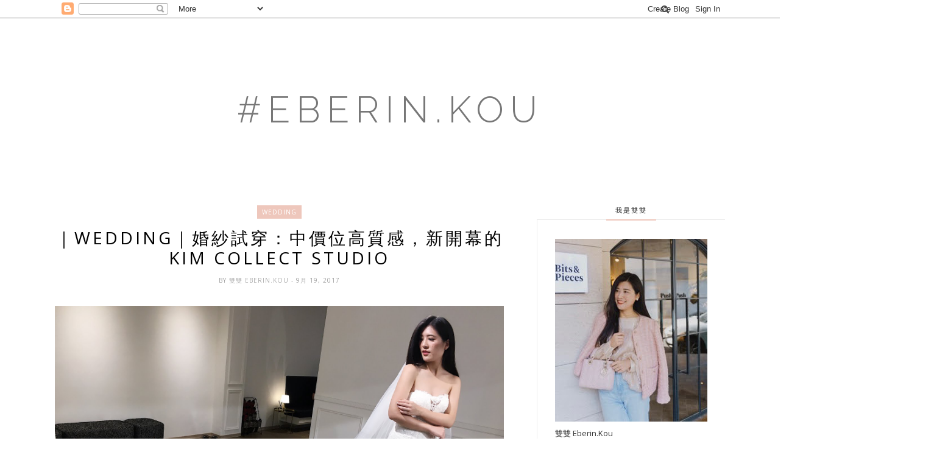

--- FILE ---
content_type: text/html; charset=UTF-8
request_url: https://eberinkou.blogspot.com/b/stats?style=BLACK_TRANSPARENT&timeRange=ALL_TIME&token=APq4FmDfqctu3aP5ZYQzuuPOYSrx2zjvj0RC7LrONWtcnOh4Erh0zhFL08CzPykb5SWGsrgW8i01OJbidFvRQuQw6e-XdS-FJA
body_size: -13
content:
{"total":928997,"sparklineOptions":{"backgroundColor":{"fillOpacity":0.1,"fill":"#000000"},"series":[{"areaOpacity":0.3,"color":"#202020"}]},"sparklineData":[[0,9],[1,21],[2,16],[3,21],[4,12],[5,20],[6,14],[7,18],[8,23],[9,88],[10,87],[11,27],[12,11],[13,10],[14,13],[15,12],[16,19],[17,10],[18,39],[19,99],[20,28],[21,60],[22,50],[23,46],[24,74],[25,11],[26,15],[27,8],[28,6],[29,1]],"nextTickMs":1800000}

--- FILE ---
content_type: text/html; charset=UTF-8
request_url: https://eberinkou.blogspot.com/2017/09/preweddingppt.html
body_size: 88082
content:
<!DOCTYPE html>
<html dir='ltr' xmlns='http://www.w3.org/1999/xhtml' xmlns:b='http://www.google.com/2005/gml/b' xmlns:data='http://www.google.com/2005/gml/data' xmlns:expr='http://www.google.com/2005/gml/expr'>
<head>
<link href='https://www.blogger.com/static/v1/widgets/2944754296-widget_css_bundle.css' rel='stylesheet' type='text/css'/>
<!-- Global site tag (gtag.js) - Google Analytics -->
<script async='async' src='https://www.googletagmanager.com/gtag/js?id=UA-115447293-1'></script>
<script>
  window.dataLayer = window.dataLayer || [];
  function gtag(){dataLayer.push(arguments);}
  gtag('js', new Date());

  gtag('config', 'UA-115447293-1');
</script>
<meta content='C6C10804467F125CA530282BF6F5350B' name='msvalidate.01'/>
<meta content='LCQCHCp4tD_04DcsQLJDIZcLD6kbhIR450ZHZ0DVXmI' name='google-site-verification'/>
<!-- [ Meta Tag SEO ] -->
<meta charset='utf-8'/>
<meta content='width=device-width, initial-scale=1' name='viewport'/>
<meta content='blogger' name='generator'/>
<meta content='text/html; charset=UTF-8' http-equiv='Content-Type'/>
<link href='http://www.blogger.com/openid-server.g' rel='openid.server'/>
<link href='https://eberinkou.blogspot.com/' rel='openid.delegate'/>
<link href='https://eberinkou.blogspot.com/2017/09/preweddingppt.html' rel='canonical'/>
<title> &#65372;Wedding&#65372;婚紗拍攝&#65306;我的拍攝簡報&#65293;&#65293;造型&#12289;攝影溝通ppt - #Eberin.Kou </title>
<meta content='在網路上看了許多案例，決定拍婚紗前一定要認真做一份企劃，清楚表達自己想要的和不想要的。這篇跟大家分享我製作的溝通簡報和收集資料的方法，準備要拍婚紗的新娘們可以參考看看。' name='description'/>
<meta content=' ｜Wedding｜婚紗拍攝：我的拍攝簡報－－造型、攝影溝通ppt, #Eberin.Kou :  ｜Wedding｜婚紗拍攝：我的拍攝簡報－－造型、攝影溝通ppt, #Eberin.Kou ' name='keywords'/>
<link href='https://eberinkou.blogspot.com/feeds/posts/default' rel='alternate' title='#Eberin.Kou  - Atom' type='application/atom+xml'/>
<link href='https://eberinkou.blogspot.com/feeds/posts/default?alt=rss' rel='alternate' title='#Eberin.Kou  - RSS' type='application/rss+xml'/>
<link href='http://www.blogger.com/feeds/7481599411786728324/posts/default' rel='alternate' title='#Eberin.Kou  - Atom' type='application/atom+xml'/>
<link href='https://blogger.googleusercontent.com/img/b/R29vZ2xl/AVvXsEjpIj3dTMvDcPt5idzcgZuxH6lCs2o-48rtX8tO7i9LRCW2hzhKLMJCcui8rPXoPo8JG_Ynzg60rGRok8oHPShS0GeERfHFBivwBDI6IH78bgsgqxMhcHf2CPRcUGIK21uEvFnMD4fsL7CP/s72-c/C2465A59-B681-47F5-B681-CA47C7E7748B.jpg' rel='image_src'/>
<link href='/favicon.ico' rel='icon' type='image/x-icon'/>
<meta content='' name='Author'/>
<meta content='general' name='rating'/>
<meta content='id' name='geo.country'/>
<!-- [ Social Media Meta Tag ] -->
<meta content='#Eberin.Kou :  ｜Wedding｜婚紗拍攝：我的拍攝簡報－－造型、攝影溝通ppt' property='og:title'/>
<meta content='article' property='og:type'/>
<meta content='https://eberinkou.blogspot.com/2017/09/preweddingppt.html' property='og:url'/>
<meta content='https://blogger.googleusercontent.com/img/b/R29vZ2xl/AVvXsEjpIj3dTMvDcPt5idzcgZuxH6lCs2o-48rtX8tO7i9LRCW2hzhKLMJCcui8rPXoPo8JG_Ynzg60rGRok8oHPShS0GeERfHFBivwBDI6IH78bgsgqxMhcHf2CPRcUGIK21uEvFnMD4fsL7CP/s1600/C2465A59-B681-47F5-B681-CA47C7E7748B.jpg' property='og:image'/>
<meta content='在網路上看了許多案例，決定拍婚紗前一定要認真做一份企劃，清楚表達自己想要的和不想要的。這篇跟大家分享我製作的溝通簡報和收集資料的方法，準備要拍婚紗的新娘們可以參考看看。' property='og:description'/>
<meta content='#Eberin.Kou ' property='og:site_name'/>
<meta content='en_US' property='og:locale'/>
<meta content='en_GB' property='og:locale:alternate'/>
<meta content='id_ID' property='og:locale:alternate'/>
<meta content='summary' name='twitter:card'/>
<meta content='#Eberin.Kou :  ｜Wedding｜婚紗拍攝：我的拍攝簡報－－造型、攝影溝通ppt' name='twitter:title'/>
<meta content='xxxxx' name='twitter:site'/>
<meta content='xxxxx' name='twitter:creator'/>
<meta content='width=device-width,initial-scale=1,minimum-scale=1,maximum-scale=1' name='viewport'/>
<link href="//fonts.googleapis.com/css?family=Bad+Script%7CRaleway:400,500,600,700,300%7CLora:400" rel="stylesheet" type="text/css">
<link href='//fonts.googleapis.com/css?family=Playfair+Display:400|Lato:400|Crimson+Text:400|Nothing+You+Could+Do:400|Lato:400|Open+Sans:400|Montserrat:400,200|Lato:400|Lato:400' media='all' rel='stylesheet' type='text/css'/>
<style type='text/css'>@font-face{font-family:'Lato';font-style:normal;font-weight:400;font-display:swap;src:url(//fonts.gstatic.com/s/lato/v25/S6uyw4BMUTPHjxAwXiWtFCfQ7A.woff2)format('woff2');unicode-range:U+0100-02BA,U+02BD-02C5,U+02C7-02CC,U+02CE-02D7,U+02DD-02FF,U+0304,U+0308,U+0329,U+1D00-1DBF,U+1E00-1E9F,U+1EF2-1EFF,U+2020,U+20A0-20AB,U+20AD-20C0,U+2113,U+2C60-2C7F,U+A720-A7FF;}@font-face{font-family:'Lato';font-style:normal;font-weight:400;font-display:swap;src:url(//fonts.gstatic.com/s/lato/v25/S6uyw4BMUTPHjx4wXiWtFCc.woff2)format('woff2');unicode-range:U+0000-00FF,U+0131,U+0152-0153,U+02BB-02BC,U+02C6,U+02DA,U+02DC,U+0304,U+0308,U+0329,U+2000-206F,U+20AC,U+2122,U+2191,U+2193,U+2212,U+2215,U+FEFF,U+FFFD;}@font-face{font-family:'Open Sans';font-style:normal;font-weight:400;font-stretch:100%;font-display:swap;src:url(//fonts.gstatic.com/s/opensans/v44/memSYaGs126MiZpBA-UvWbX2vVnXBbObj2OVZyOOSr4dVJWUgsjZ0B4taVIUwaEQbjB_mQ.woff2)format('woff2');unicode-range:U+0460-052F,U+1C80-1C8A,U+20B4,U+2DE0-2DFF,U+A640-A69F,U+FE2E-FE2F;}@font-face{font-family:'Open Sans';font-style:normal;font-weight:400;font-stretch:100%;font-display:swap;src:url(//fonts.gstatic.com/s/opensans/v44/memSYaGs126MiZpBA-UvWbX2vVnXBbObj2OVZyOOSr4dVJWUgsjZ0B4kaVIUwaEQbjB_mQ.woff2)format('woff2');unicode-range:U+0301,U+0400-045F,U+0490-0491,U+04B0-04B1,U+2116;}@font-face{font-family:'Open Sans';font-style:normal;font-weight:400;font-stretch:100%;font-display:swap;src:url(//fonts.gstatic.com/s/opensans/v44/memSYaGs126MiZpBA-UvWbX2vVnXBbObj2OVZyOOSr4dVJWUgsjZ0B4saVIUwaEQbjB_mQ.woff2)format('woff2');unicode-range:U+1F00-1FFF;}@font-face{font-family:'Open Sans';font-style:normal;font-weight:400;font-stretch:100%;font-display:swap;src:url(//fonts.gstatic.com/s/opensans/v44/memSYaGs126MiZpBA-UvWbX2vVnXBbObj2OVZyOOSr4dVJWUgsjZ0B4jaVIUwaEQbjB_mQ.woff2)format('woff2');unicode-range:U+0370-0377,U+037A-037F,U+0384-038A,U+038C,U+038E-03A1,U+03A3-03FF;}@font-face{font-family:'Open Sans';font-style:normal;font-weight:400;font-stretch:100%;font-display:swap;src:url(//fonts.gstatic.com/s/opensans/v44/memSYaGs126MiZpBA-UvWbX2vVnXBbObj2OVZyOOSr4dVJWUgsjZ0B4iaVIUwaEQbjB_mQ.woff2)format('woff2');unicode-range:U+0307-0308,U+0590-05FF,U+200C-2010,U+20AA,U+25CC,U+FB1D-FB4F;}@font-face{font-family:'Open Sans';font-style:normal;font-weight:400;font-stretch:100%;font-display:swap;src:url(//fonts.gstatic.com/s/opensans/v44/memSYaGs126MiZpBA-UvWbX2vVnXBbObj2OVZyOOSr4dVJWUgsjZ0B5caVIUwaEQbjB_mQ.woff2)format('woff2');unicode-range:U+0302-0303,U+0305,U+0307-0308,U+0310,U+0312,U+0315,U+031A,U+0326-0327,U+032C,U+032F-0330,U+0332-0333,U+0338,U+033A,U+0346,U+034D,U+0391-03A1,U+03A3-03A9,U+03B1-03C9,U+03D1,U+03D5-03D6,U+03F0-03F1,U+03F4-03F5,U+2016-2017,U+2034-2038,U+203C,U+2040,U+2043,U+2047,U+2050,U+2057,U+205F,U+2070-2071,U+2074-208E,U+2090-209C,U+20D0-20DC,U+20E1,U+20E5-20EF,U+2100-2112,U+2114-2115,U+2117-2121,U+2123-214F,U+2190,U+2192,U+2194-21AE,U+21B0-21E5,U+21F1-21F2,U+21F4-2211,U+2213-2214,U+2216-22FF,U+2308-230B,U+2310,U+2319,U+231C-2321,U+2336-237A,U+237C,U+2395,U+239B-23B7,U+23D0,U+23DC-23E1,U+2474-2475,U+25AF,U+25B3,U+25B7,U+25BD,U+25C1,U+25CA,U+25CC,U+25FB,U+266D-266F,U+27C0-27FF,U+2900-2AFF,U+2B0E-2B11,U+2B30-2B4C,U+2BFE,U+3030,U+FF5B,U+FF5D,U+1D400-1D7FF,U+1EE00-1EEFF;}@font-face{font-family:'Open Sans';font-style:normal;font-weight:400;font-stretch:100%;font-display:swap;src:url(//fonts.gstatic.com/s/opensans/v44/memSYaGs126MiZpBA-UvWbX2vVnXBbObj2OVZyOOSr4dVJWUgsjZ0B5OaVIUwaEQbjB_mQ.woff2)format('woff2');unicode-range:U+0001-000C,U+000E-001F,U+007F-009F,U+20DD-20E0,U+20E2-20E4,U+2150-218F,U+2190,U+2192,U+2194-2199,U+21AF,U+21E6-21F0,U+21F3,U+2218-2219,U+2299,U+22C4-22C6,U+2300-243F,U+2440-244A,U+2460-24FF,U+25A0-27BF,U+2800-28FF,U+2921-2922,U+2981,U+29BF,U+29EB,U+2B00-2BFF,U+4DC0-4DFF,U+FFF9-FFFB,U+10140-1018E,U+10190-1019C,U+101A0,U+101D0-101FD,U+102E0-102FB,U+10E60-10E7E,U+1D2C0-1D2D3,U+1D2E0-1D37F,U+1F000-1F0FF,U+1F100-1F1AD,U+1F1E6-1F1FF,U+1F30D-1F30F,U+1F315,U+1F31C,U+1F31E,U+1F320-1F32C,U+1F336,U+1F378,U+1F37D,U+1F382,U+1F393-1F39F,U+1F3A7-1F3A8,U+1F3AC-1F3AF,U+1F3C2,U+1F3C4-1F3C6,U+1F3CA-1F3CE,U+1F3D4-1F3E0,U+1F3ED,U+1F3F1-1F3F3,U+1F3F5-1F3F7,U+1F408,U+1F415,U+1F41F,U+1F426,U+1F43F,U+1F441-1F442,U+1F444,U+1F446-1F449,U+1F44C-1F44E,U+1F453,U+1F46A,U+1F47D,U+1F4A3,U+1F4B0,U+1F4B3,U+1F4B9,U+1F4BB,U+1F4BF,U+1F4C8-1F4CB,U+1F4D6,U+1F4DA,U+1F4DF,U+1F4E3-1F4E6,U+1F4EA-1F4ED,U+1F4F7,U+1F4F9-1F4FB,U+1F4FD-1F4FE,U+1F503,U+1F507-1F50B,U+1F50D,U+1F512-1F513,U+1F53E-1F54A,U+1F54F-1F5FA,U+1F610,U+1F650-1F67F,U+1F687,U+1F68D,U+1F691,U+1F694,U+1F698,U+1F6AD,U+1F6B2,U+1F6B9-1F6BA,U+1F6BC,U+1F6C6-1F6CF,U+1F6D3-1F6D7,U+1F6E0-1F6EA,U+1F6F0-1F6F3,U+1F6F7-1F6FC,U+1F700-1F7FF,U+1F800-1F80B,U+1F810-1F847,U+1F850-1F859,U+1F860-1F887,U+1F890-1F8AD,U+1F8B0-1F8BB,U+1F8C0-1F8C1,U+1F900-1F90B,U+1F93B,U+1F946,U+1F984,U+1F996,U+1F9E9,U+1FA00-1FA6F,U+1FA70-1FA7C,U+1FA80-1FA89,U+1FA8F-1FAC6,U+1FACE-1FADC,U+1FADF-1FAE9,U+1FAF0-1FAF8,U+1FB00-1FBFF;}@font-face{font-family:'Open Sans';font-style:normal;font-weight:400;font-stretch:100%;font-display:swap;src:url(//fonts.gstatic.com/s/opensans/v44/memSYaGs126MiZpBA-UvWbX2vVnXBbObj2OVZyOOSr4dVJWUgsjZ0B4vaVIUwaEQbjB_mQ.woff2)format('woff2');unicode-range:U+0102-0103,U+0110-0111,U+0128-0129,U+0168-0169,U+01A0-01A1,U+01AF-01B0,U+0300-0301,U+0303-0304,U+0308-0309,U+0323,U+0329,U+1EA0-1EF9,U+20AB;}@font-face{font-family:'Open Sans';font-style:normal;font-weight:400;font-stretch:100%;font-display:swap;src:url(//fonts.gstatic.com/s/opensans/v44/memSYaGs126MiZpBA-UvWbX2vVnXBbObj2OVZyOOSr4dVJWUgsjZ0B4uaVIUwaEQbjB_mQ.woff2)format('woff2');unicode-range:U+0100-02BA,U+02BD-02C5,U+02C7-02CC,U+02CE-02D7,U+02DD-02FF,U+0304,U+0308,U+0329,U+1D00-1DBF,U+1E00-1E9F,U+1EF2-1EFF,U+2020,U+20A0-20AB,U+20AD-20C0,U+2113,U+2C60-2C7F,U+A720-A7FF;}@font-face{font-family:'Open Sans';font-style:normal;font-weight:400;font-stretch:100%;font-display:swap;src:url(//fonts.gstatic.com/s/opensans/v44/memSYaGs126MiZpBA-UvWbX2vVnXBbObj2OVZyOOSr4dVJWUgsjZ0B4gaVIUwaEQbjA.woff2)format('woff2');unicode-range:U+0000-00FF,U+0131,U+0152-0153,U+02BB-02BC,U+02C6,U+02DA,U+02DC,U+0304,U+0308,U+0329,U+2000-206F,U+20AC,U+2122,U+2191,U+2193,U+2212,U+2215,U+FEFF,U+FFFD;}</style>
<style id='page-skin-1' type='text/css'><!--
/*
-----------------------------------------------
Blogger Template Style
Name:     Cheer up Clean & Responsive Blogger Template
Designer: Themexpose
Url     : www.themexpose.com
version : Free Version
----------------------------------------------- */
/* Variable definitions
====================
<Group description="Page Text" selector="">
<Variable name="body.font" description="Font" type="font" default="normal normal 13px Microsoft JhengHei, Open Sans"/>
<Variable name="body.text.color" description="Text Color" type="color" default="#343434"/>
<Variable name="body.link.color" description="Link Color" type="color" default="#777777"/>
<Variable name="body.link.color.hover" description="Hover Color" type="color" default="#EEC7BC"/>
</Group>
<Group description="Background Color" selector="">
<Variable name="body.background.color" description="Outer Background Color" type="color" default="#ffffff"/>
</Group>
<Group description="Blog Header" selector="">
<Variable name="header.text.font" description="Header Font" type="font" default="60px Microsoft JhengHei, Raleway" />
<Variable name="header.text.color" description="Header Color" type="color" default="#000000" />
</Group>
<Group description="Post Titles" selector="">
<Variable name="post.title.font" description="Font" type="font" default="37px Microsoft JhengHei, Open Sans"/>
<Variable name="post.title.color" description="Color" type="color" default="#000000" />
<Variable name="post.title.color.hover" description="Hover Color" type="color" default="#777777" />
</Group>
<Group description="Navigation" selector="">
<Variable name="navbar.background" description="Navbar Background Color" type="color" default="#FFFFFF"/>
<Variable name="navbar.text.font" description="Navbar Font" type="font" default="11px Microsoft JhengHei, Lato"/>
<Variable name="navbar.text.color" description="Navbar Text Color" type="color" default="#303030"/>
<Variable name="navbar.text.color.hover" description="Navbar Text Hover Color" type="color" default="#d8a99b"/>
</Group>
<Group description="Widgets" selector="">
<Variable name="widget.title.font" description="Widget Title Font" type="font" default="12px Microsoft JhengHei, Open Sans"/>
<Variable name="widget.title.text.color" description="Widget Title Color" type="color" default="#222222"/>
</Group>
<Group description="Social Icons" selector="">
<Variable name="socialz.color" description="Social Icon Color" type="color" default="#444444"/>
<Variable name="socialz.color.hover" description="Social Icon Hover Color" type="color" default="#777777"/>
</Group>
<Group description="Sidebar Social Icons" selector="">
<Variable name="sidebar.social.background" description="Social Icon Background Color" type="color" default="#ffffff"/>
<Variable name="sidebar.social.color" description="Social Icon Color" type="color" default="#444444"/>
<Variable name="sidebar.social.border.color" description="Social Icon Border Color" type="color" default="#f0f0f0"/>
</Group>
<Group description="Label" selector="">
<Variable name="label.font" description="Navbar Font" type="font" default="11px Microsoft JhengHei, Lato"/>
<Variable name="label.color" description="Navbar Text Color" type="color" default="#646464"/>
<Variable name="label.color.hover" description="Navbar Background Color" type="color" default="#aaaaaa"/>
</Group>
*/
/* Global reset */
/* Based upon 'reset.css' in the Yahoo! User Interface Library: http://developer.yahoo.com/yui */
*, html, body, div, dl, dt, dd, ul, ol, li, h1, h2, h3, h4, h5, h6, pre, form, label, fieldset, input, p, blockquote, th, td { margin:0; padding:0 }
table { border-collapse:collapse; border-spacing:0 }
fieldset, img { border:0 }
address, caption, cite, code, dfn, em, strong, th, var { font-style:normal; font-weight:normal }
ol, ul, li { list-style:none }
caption, th { text-align:left }
h1, h2, h3, h4, h5, h6 { font-size:100%; font-weight:normal }
q:before, q:after { content:''}
/* Global reset-RESET */
strong { font-weight: bold }
em { font-style:  italic }
a img { border:none } /* Gets rid of IE's blue borders */
body#layout #header {
margin-bottom: 80px;
clear:both;
}
div#Subscribe h2 {
display: none;
}
div#Header1 p {
text-align: center;
margin: 0;
position: relative;
padding: 0 26px;
text-transform: lowercase;
color: #646464;
font-family: 'Caveat', cursive;
font-size: 18px;
position:relative;
margin-top: 10px;
}
#layout:before {    content: 'This is the property of ThemeXpose.com';
text-transform: uppercase;
font-size: 20px;
color: #999;
margin: 0 0 20px 0;
display: inline-block;
font-weight: 700;
padding: 20px;
font-family: sans-serif;
border: 4px double #FD856E;}
#Attribution1 {height:0px;visibility:hidden;display:none;}
#b-navbar {height:0px;visibility:hidden;display:none;}
.widget-item-control {display:none;}
body#layout {
width: 1000px;
}
#layout .container,#layout .outerwrapper {
width: 100%;
margin: 0 auto;
}
body#layout #navigation {
height: auto;
margin-bottom: 60px;
margin-top: 30px;
position: relative;
width: 100%;
z-index: 999;
}
body#layout div#navigation-wrapper {
width: 42%;    float: left;
}
body#layout #top-social {
height: auto;
width:42%;    float: right;
}
body#layout #widget-area .footerwidget {
width:30%;
margin-right: 0px;
}
body#layout #sidebar .widget {
width:100%;
}
body#layout div#main {
width: 60%;
}
.preload{display:none!important}
body {
color: #343434;
font:normal normal 13px Microsoft JhengHei, Open Sans;
line-height: 24px;
letter-spacing: 0px;
text-transform: none;    font-weight: 400;
background:#ffffff;
}
p {
font-size:13px;
line-height:26px;
}
a {
text-decoration:none;
color:#777777;
}
a:hover {
color:#EEC7BC
}
h1,h2,h3,h4,h5,h6 {
font-family:"Microsoft JhengHei", "Open Sans", sans-serif;
}
.container {
width:1100px;
margin:0 auto;
}
.container.sp_sidebar {
overflow:hidden;
}
#main {
width:100%;
}
.container.sp_sidebar #main {
width:67%;
float:left;
}
#sidebar {
width:28.1%;
float:right;
margin-top: 25px;
}
/********************************/
/*** Navigation ***/
/********************************/
#navigation {
background:#F1F1F1;
height:29px;
position:fixed;
top: 0px;
z-index:999999;
width:100%;
-webkit-backface-visibility: hidden;
border-bottom: 1px solid #888;
}
.slicknav_menu {
display:none;
}
#navigation .container {
position:relative;
}
.menu {
float:left;
}
.menu li {
display:inline-block;
margin-right:25px;
position:relative;
}
.menu li a {
font:11px Lato;
font-weight:400;
letter-spacing:2px;
color:#303030;
-webkit-transition: .3s;
font-weight: 400;
letter-spacing: 0.09em;
display: block;
text-transform: uppercase;
letter-spacing: 1px;
line-height: 51px;
}
ul.sub-menu li:after {
content: "|";
padding-left: 10px;
color: #565656;
display: none;
}
/*** DROPDOWN ***/
.menu .sub-menu,
.menu .children {
background-color: #171717;
display: none;
padding: 0;
position: absolute;
margin-top:0;
left: 0;
z-index: 99999;
}
ul.menu ul a,
.menu ul ul a {
color: #999;
margin: 0;
padding: 6px 10px 7px 10px;
min-width: 160px;
line-height:20px;
-o-transition:.25s;
-ms-transition:.25s;
-moz-transition:.25s;
-webkit-transition:.25s;
transition:.25s;
}
ul.menu ul li,
.menu ul ul li {
padding-right:0;
margin-right:0;
}
ul.menu ul a:hover,
.menu ul ul a:hover {
color: #fff;
background:#333;
}
ul.menu li:hover > ul,
.menu ul li:hover > ul {
display: block;
}
.menu .sub-menu ul,
.menu .children ul {
left: 100%;
top: 0;
}
/** Search **/
#top-search {
position:absolute;
right:0;
top:0;
z-index: 99999;
}
#search-icon {
position: fixed;
top: -11px;
right: 182px;
}
#top-search a {
height:50px;
font-size:14px;
line-height:51px;
color:#444;
display:block;
-webkit-transition: all 0.2s linear;
-moz-transition: all 0.2s linear;
-ms-transition: all 0.2s linear;
-o-transition: all 0.2s linear;
transition: all 0.2s linear;
}
#top-search a:hover {
color:#ccc;
}
.show-search {
position:absolute;
top:30px;
right:-1px;
display:none;
z-index:10000;
}
.show-search #searchform input#s {
width:190px;
background:#FFF;
webkit-box-shadow: 0 8px 6px -6px rgba(206,206,206,.2);
-moz-box-shadow:  0 8px 6px -6px rgba(206,206,206,.2);
box-shadow:  0 8px 6px -6px rgba(206,206,206,.2);
}
.show-search #searchform input#s:focus {
border:1px solid #d5d5d5;
}
/*** Top Social ***/
#top-social {
position:absolute;
right:34px;
top:0;    z-index: 99999;
}
#top-social a{
font-size:13px;
margin-left:10px;
line-height:51px;
color:#e6c55d;
-webkit-transition: all 0.2s linear;
-moz-transition: all 0.2s linear;
-ms-transition: all 0.2s linear;
-o-transition: all 0.2s linear;
transition: all 0.2s linear;
}
h1.logo_h.logo_h__txt {
font: 60px Raleway;
padding: 0px 0;
text-align: center;
font-weight: 200;
color:#000000;
text-transform: uppercase;
letter-spacing: 10px;
}
.post-tag a {
line-height: 1.2;
margin-bottom: 15px;
display: none;
background: #eec7bc;
color: #ffffff;
font-size: 10px;
font-weight: 300;
background: #eec7bc;
letter-spacing: 1px;
padding: 5px 8px;
text-transform: uppercase;
}
.post-tag a:first-child {
display: inline-block;
}
.FollowByEmail td {
width: 100%;
float: left;
box-sizing: border-box;
}
.FollowByEmail .follow-by-email-inner .follow-by-email-address {
box-sizing: border-box;
font-family: inherit;
border: 1px solid #ebebeb;
color: #a1a1a1;
float: left;
font-size: 11px;
height: 34px;
margin-bottom: 10px;
padding: 10px 20px;
width: 100%;
}
.FollowByEmail .follow-by-email-inner .follow-by-email-submit {
margin-left: 0;
border-radius: 0;
font-family: inherit;
background: #bbb;
border: 0;
color: #fff;
float: left;
font-size: 10px;
font-weight: 700;
height: 34px;
line-height: 34px;
padding: 0;
letter-spacing: 1px;
text-transform: uppercase;
width: 100%;
}
.FollowByEmail .follow-by-email-inner .follow-by-email-submit:hover {
background-color: #eec7bc;
}
/********************************/
/*** Header ***/
/********************************/
#header {
padding-top:51px;
}
div#Header1 {
padding: 70px 0;
}
#logo {
text-align:center;
}
/** Featured area **/
.featured-area {
margin-bottom: 50px;
padding-bottom: 10px;
margin-top: -70px;
border-bottom: 1px solid rgba(34,34,34,0.1);
}
span.smg-label {
display: none;
}
/********************************/
/*** Grid Item ***/
/********************************/
/* grid title */
.sp-grid-title {
margin-bottom:45px;
text-align:center;
}
.sp-grid-title h3 {
font-size: 26px;
font-weight: 400;
text-transform: uppercase;
letter-spacing:4px;
margin-bottom:4px;
}
.sp-grid-title .sub-title {
font-size: 18px;
font-style: italic;
color: #999;
}
.sp-grid li {
display: inline-block;
vertical-align: top;
width: 300px;
margin-right: 16px;
margin-bottom: 45px;
}
.container.sp_sidebar .sp-grid li {
width:315px;
}
.container.sp_sidebar .sp-grid li:nth-child(3n+3) {
margin-right:16px;
}
.container.sp_sidebar .sp-grid li:nth-child(2n+2) {
margin-right:0;
}
.sp-grid li:nth-child(3n+3) {
margin-right:0;
}
.sp-grid li .item img {
width:100%;
height:auto;
margin-bottom:10px;
}
.sp-grid li .item .cat {
font-size: 11px;
font-weight: 700;
letter-spacing: 1px;
text-transform: uppercase;
font-family:"Microsoft JhengHei", "Open Sans";
margin-bottom:7px;
display:block;
}
.sp-grid li .item .cat a:hover {
text-decoration:underline;
}
.sp-grid li .item h2 {
margin-bottom:8px;
}
.sp-grid li .item h2 a {
font-size: 15px;
color: #000000;
text-transform: uppercase;
letter-spacing: 1px;
font-weight: 700;
-o-transition:.3s;
-ms-transition:.3s;
-moz-transition:.3s;
-webkit-transition:.3s;
}
.sp-grid li .item h2 a:hover {
opacity:.5;
}
.sp-grid li .item p {
margin-bottom:6px;
}
.sp-grid li .item .date {
font-size: 13px;
color: #999;
letter-spacing: 1px;
font-style: italic;
}
/********************************/
/*** Post ***/
/********************************/
.post {
margin-bottom:80px;
}
.post-header h1, .post-header h2 {
margin-bottom: 0px;
}
.single .post {
margin-bottom:70px;
}
/*** Post Header ***/
.post-header {
margin-bottom:30px;
padding-bottom: 15px;
text-align: center;
padding: 0 0px;
}
.post-header .cat a {
color: #646464;
font:11px Lato;
display: inline-block;
margin-bottom: 10px;
text-transform: uppercase;
letter-spacing: 2px;
}
.post-header .cat a:hover {
color: #aaaaaa;
}
.post-header h1 a, .post-header h2 a, .post-header h1 {
font:28px Microsoft JhengHei, Open Sans;
color: #000000;
-o-transition: .3s;
-ms-transition: .3s;
-moz-transition: .3s;
-webkit-transition: .3s;
position: relative;
display: block;
line-height: 1.2;
font-weight: 200;
letter-spacing: 4px;
margin-bottom: 10px;
text-transform: uppercase;
width: 100%;
}
article:first-child .post-header h1,article:first-child .post-header h2 { margin-bottom:8px!important; }
.post-header h2 a:hover {
color: #777777;
}
/*** Post image ***/
.post-image {
margin-bottom:18px;
}
.post-image img {
max-width:100%;
height:auto;
min-width:100%;
}
.post-image.audio iframe {
height:166px;
}
.container.sp_sidebar .post-image.audio iframe {
width:650px;
height:auto;
}
/*** Post Entry ***/
.post-entry {
text-align: justify;
padding: 0 0px 8px;
}
.post-entry img {
max-width:100%;
height:auto;
}
.post-entry p {
margin-bottom:20px;
text-align: justify;
}
.post-entry a.more-link {
margin-top: 25px;
display: inline-block;
-o-transition: .3s;
-ms-transition: .3s;
-moz-transition: .3s;
position: relative;
-o-transition: .3s;
-ms-transition: .3s;
-moz-transition: .3s;
-webkit-transition: .3s;
font-weight: 400;
padding: 0 25px;
font-size:12px;
}
text-transform: uppercase;
display: inline-block;
border: 1px solid #ddd;
color: #303030;
height: 34px;
line-height: 34px;
}
.post-entry p, .post-entry h1, .post-entry h2, .post-entry h3, .post-entry h4, .post-entry h5, .post-entry h6, .post-entry hr {
margin-bottom:20px;
}
.post-entry h1, .post-entry h2, .post-entry h3, .post-entry h4, .post-entry h5, .post-entry h6 {
color:#000;
font-weight:700;
}
.post-entry h1 {
font-size:30px;
}
.post-entry h2 {
font-size:27px;
}
.post-entry h3 {
font-size:24px;
}
.post-entry h4 {
font-size:20px;
}
.post-entry h5 {
font-size:18px;
}
.post-entry h6 {
font-size:16px;
}
.post-entry hr {
border:0;
height:0;
border-bottom:1px solid #e5e5e5;
clear:both;
}
.post-entry blockquote p {
border-left:3px solid #cea525;
color:#999;
padding:0 18px;
font-family:"Georgia";
font-size:18px;
line-height:28px;
font-style:italic;
}
.post-entry ul, .post-entry ol {
padding-left:45px;
margin-bottom:20px;
}
.post-entry ul li {
margin-bottom:12px;
list-style:square;
}
.post-entry ol li {
margin-bottom:12px;
list-style:decimal;
}
.sticky.post .post-header { border:1px dashed #ddd; padding:20px 0; }
.bypostauthor  {}
.post-entry table { width:100%; margin-bottom:22px; border-collapse:collapse }
.post-entry td, .post-entry th { padding: 12px; border-bottom: 1px #e5e5e5 solid; }
.post-entry th { font-weight:bold; font-size:14px; background:#f5f5f5;}
.post-entry tr:hover {
background:#f9f9f9;
}
/*** Post Share ***/
.post-share {
text-align:center;
margin-top:40px;
margin-bottom:100px;
background:url(//1.bp.blogspot.com/-RaxSFprHuWw/U-eh4Hd6OgI/AAAAAAAAAP0/sijBcrNVTjo/line.gif) repeat-x center center;
}
.post-share a {
display:inline-block;
}
.share-box {
width: 42px;
height: 42px;
border-radius: 50%;
background: #fff;
border: 4px double #ddd;
display: inline-block;
line-height: 42px;
margin: 0 10px;
-o-transition: .3s;
-ms-transition: .3s;
-moz-transition: .3s;
-webkit-transition: .3s;
}
.share-box i {
font-size:14px;
}
.share-box:hover {
background:#171717;
border:1px solid #171717;
}
/*** Post author ***/
.post-author {
margin-bottom:80px;
margin-top:70px;
overflow:hidden;
border-bottom: 1px solid rgba(34,34,34,0.1);
padding-bottom: 40px;
margin-bottom: 40px;
}
.author-img {
float:left;
margin-right:30px;
}
.author-img img {
border-radius:50%;
}
.author-content h5 a {
font-size:14px;
letter-spacing:2px;
text-transform:uppercase;
margin-bottom:8px;
color:#000;
display:block;
}
.author-content p {
margin-bottom:8px;
}
.author-content .author-social {
font-size:14px;
color:#bbb;
margin-right:8px;
}
/*** Post related ***/
.post-related {
overflow:hidden;
margin-bottom:80px;
margin-top:40px;
padding: 0 0px;
}
.post-box { text-align:center; }
.post-box-title {
text-align: left;
margin-bottom: 20px;
font-family: Microsoft JhengHei, Lato;
font-weight: 400;
color: #282828;
font-size: 18px;
text-transform: uppercase;
margin: 0 0 30px 0;
letter-spacing: 1px;
position: relative;
padding-bottom: 10px;
}
.item-related {
width:292px;
float:left;
margin-right:32px;
}
.item-related:last-child { margin-right:0; }
.container.sp_sidebar .item-related{
width:233px;
margin-right:19px;
}
.container.sp_sidebar .item-related:last-child {
margin-right:0;
}
.item-related img {
margin-bottom:6px;
width:100%;
height:auto;
}
.item-related h3 a {
display: block;
font-family: Playfair Display;
font-weight: 300;
color: #303030;
font-size: 16px;
line-height: 22px;
}
.item-related h3 a:hover {
text-decoration:underline;
}
.item-related span.date {
font-size:10px;
font-family:"Microsoft JhengHei", "Open Sans", sans-serif;
text-transform:uppercase;
font-style:italic;
color:#999;
}
/** Post tags ***/
.post-tags {
margin-top:30px;
margin-bottom:50px;
}
.post-tags a {
font-family:"Microsoft JhengHei", "Open Sans", sans-serif;
font-size:11px;
letter-spacing:2px;
text-transform:uppercase;
background:#f2f2f2;
color:#666;
padding:7px 10px 8px;
margin-right:6px;
border-radius:2px;
margin-bottom:5px;
display:inline-block;
}
.post-tags a:hover {
background:#333;
color:#fff;
text-decoration:none;
}
/*** Post Pagination ***/
.post-pagination {
overflow:hidden;
}
.post-pagination .prev-post {
float:left;
width:470px;
}
.post-pagination .next-post {
float:right;
text-align:right;
width:470px;
}
.container.sp_sidebar .post-pagination .prev-post, .container.sp_sidebar .post-pagination .next-post {
width:325px;
}
.post-pagination span {
color:#999;
font-size:16px;
font-style:italic;
letter-spacing:1px;
}
.post-pagination .arrow {
font-size:64px;
color:#ddd;
line-height:64px;
}
.post-pagination .prev-post .arrow {
float:left;
margin-right:18px;
}
.post-pagination .next-post .arrow {
float:right;
margin-left:18px;
}
.pagi-text {
margin-top:11px;
}
.post-pagination h5 {
text-transform:uppercase;
letter-spacing:2px;
font-size:14px;
}
.post-pagination a {
color:#999;
}
.post-pagination a:hover > .arrow, .post-pagination a:hover > .pagi-text span, .post-pagination a:hover {
color:#000;
}
.site-social-networks.show-title li {
text-align: center;
width: 31.6%;
}
.site-social-networks li {
display: inline-block;
padding: 0;
}
.site-social-networks.show-title a {
margin: 20px auto 0 auto;
text-transform: uppercase;
font-size: 10px;
}
.site-social-networks.show-title i {
display: block;
margin: 0 auto 10px auto;
}
.site-social-networks.style-default i {
width: 32px;
height: 32px;
margin: 0 auto;
line-height: 32px;
text-align: center;
font-size: 18px;
color: #444444;
}
ul.site-social-networks.secondary-2-primary.style-default.show-title li {
margin-bottom: 2px!important;
padding-bottom: 7px!important;
border: 1px solid #f0f0f0;
padding: 10px 0;
background-color: #ffffff;
}
ul.site-social-networks.secondary-2-primary.style-default.show-title li:last-child{ border: 1px solid #f0f0f0!important;}
/********************************/
/*** Pagination ***/
/********************************/
.pagination {
margin-bottom:60px;
overflow:hidden;
clear: both;
}
.pagination a {
color:#999;
letter-spacing:1px;
text-transform:uppercase;
font-size:12px;
}
.pagination a:hover {
text-decoration:none;
color:#000;
}
.pagination .newer {
float:left;
}
.pagination .older {
float:right;
}
/********************************/
/*** Footer Social ***/
/********************************/
.footerz {
padding: 0px 0px;
}
#footer-social {
padding:30px 0;
text-align:center;
background: #fff5f5;
}
#footer-social a {
margin: 0 15px;
text-transform: uppercase;
font-weight: 400;
letter-spacing: 1px;
display: inline-block;
border-left: 1px solid #f9e0d9;
text-align: center;
padding: 3px 0;
padding-left: 60px;
color: #868686;
font-size: 11px;
}
#footer-social a:first-child {
margin-left: 0;
padding-left: 0px;
border-left: 0px;
}
#footer-social a:last-child {
margin-right:0;
}
#footer-social a i {
height: 32px;
width: 32px;
text-align: center;
line-height: 32px;
background: #eec7bc;
color: #fff;
border-radius: 50%;
margin-right: 5px;
font-size: 14px;
}
#footer-social a:hover {
text-decoration:none;
color:#000;
}
#footer-social a:hover > i {
background:#000;
}
/********************************/
/*** Footer logo ***/
/********************************/
#footer-logo {
background:#111;
padding:60px 0;
text-align:center;
}
#footer-logo img {
margin-bottom:15px;
}
#footer-logo p {
color:#777;
font-size:15px;
margin-bottom:0;
font-style:italic;
}
#footer-logo p i {
color:#646464;
font-size:14px;
margin:0 5px 0 7px;
}
.share-box:hover > i {
color: #fff;
}
/********************************/
/*** Footer Copyright ***/
/********************************/
#footer-copyright {
padding:12px 0;
background:#000;
overflow:hidden;
font-family:"Microsoft JhengHei", "Open Sans", sans-serif;
}
#footer-copyright p {
font-size:11px;
color:#EFEFEF;
text-align:center;
}
.to-top {
margin-top: 6px;
font-size: 25px;
text-transform: uppercase;
font-weight: 700;
letter-spacing: 3px;
color: #444;
position: fixed!important;
bottom: 25px;
right: 65px;
border: 1px solid #eee;
width: 40px;
height: 40px;
text-align: center;
line-height: 30px;
background: #fff;
}
.to-top i {
font-size:14px;
margin-left:3px;
}
.to-top:hover {
text-decoration:none;
}
/********************************/
/*** Widget Area ***/
/********************************/
#widget-area {
overflow:hidden;
margin-bottom:60px;
padding-top:60px;
}
#widget-area .footerwidget {
float:left;
}
#widget-area .widget, #sidebar .widget {
float: left;
width: 250px;
}
#widget-area .widget h2 {
font: 12px Microsoft JhengHei, Open Sans;
font-weight: 700;
font-style: normal;
line-height: 1.25;
letter-spacing: 2px;
text-transform: uppercase;
text-align: center;
display: block;
text-overflow: ellipsis;
white-space: nowrap;
overflow: hidden;
text-transform: uppercase;
font-size: 11px;
letter-spacing: 2px;
display: block;
margin-bottom: 20px;
text-align: center;
color: #343434;
font-weight: 700;
position: relative;
padding: 14px 11px;
background-color: #F8F8F8;
}
#widget-area #container3 {
margin-right:0px;
}
#sidebar .widget {
margin-right: 0;
float: none;
margin-bottom: 60px;
border: 1px solid #ebebeb;
padding: 29px;
}
#sidebar .widget.Label li{    border-top: 1px solid #eeeeee;    padding-bottom: 7px;
padding-top: 7px;    margin-bottom: 0;}
#sidebar .widget.Label li a{    transition: all 0.2s ease 0s;
-webkit-transition: all 0.2s ease 0s;
-moz-transition: all 0.2s ease 0s;}
#sidebar .widget.Label li a:hover{ padding-left: 10px;    transition: all 0.2s ease 0s;
-webkit-transition: all 0.2s ease 0s;
-moz-transition: all 0.2s ease 0s;}
#sidebar .widget.Label li:first-child {
border-top: 0px;
}
#sidebar .widget.Label li a{    color: #404040;
font-size: 13px;
text-transform: uppercase;
display: inline-block;
font-family: Microsoft JhengHei, Open Sans;  }
div#sidebar h2 span {
background: #ffffff;
border-bottom: 2px solid #eec7bc;
display: inline-block;
font-size: 11px;
font-weight: 500;
letter-spacing: 2px;
padding: 7px 15px;
position: relative;
text-transform: uppercase;
}
#sidebar img {
object-fit: cover;
max-width: 100%;
}
}
#sidebar iframe {
max-width:260px;
}
.widget:last-child {
margin-right:0;
}
.widget-title, #sidebar .widget h2{
font: 12px Microsoft JhengHei, Open Sans;
font-style: normal;
text-overflow: ellipsis;
white-space: nowrap;
display: block;
position: relative;
padding: 0px 11px 25px;
line-height: 16px;
overflow: hidden;
font-weight: 600;
text-align: center;
font-size: 11px;
text-transform: uppercase;
letter-spacing: 2px;
margin-top: -60px;
}
#sidebar .widget-title, #sidebar .widget h2, #widget-area .widget h2 {
margin-bottom:5px;
}
#sidebar .widget ul li {
margin-bottom:7px;
padding-bottom:7px;
}
#sidebar .widget ul li:last-child {
margin-bottom:0;
padding-bottom:0;
border-bottom:none;
}
.cloud-label-widget-content {display:inline-block;text-align:left;}
.cloud-label-widget-content .label-size{display:inline-block;float:left;font-size:11px;line-height:normal;margin:0 5px 5px 0;opacity:1}
.cloud-label-widget-content .label-size a{
color: #646464;
float: left;
border: 1px solid #eee;
font: 11px Lato;
float: left;
margin: 0;
text-transform: uppercase;
transition: all .6s;
color: #646464;
padding: 6px 10px;
border: 1px solid #eeeeee;
line-height: 14px;
display: inline-block;
}
/*** Search widget ***/
#searchform input#s {
border: 1px solid #e5e5e5;
background:#fff url(img/searchsubmit.png) no-repeat 96% 13px;
padding:14px 14px;
font-size:11px;
color:#999;
letter-spacing:1px;
}
#searchform #s:focus { outline:none; }
/** searchbar for widget ***/
.widget #searchform input#s {
width:260px;
}
#sidebar .widget #searchform input#s {
width:230px;
}
/*** About Widget ***/
.about-widget {
float: left;
text-align: center;
width: 100%;
}
.about-widget > img {
display: inline-block;
margin-bottom: 25px;
-webkit-border-radius: 50%;
-moz-border-radius: 50%;
-ms-border-radius: 50%;
-o-border-radius: 50%;
border-radius: 50%;
}
.about-widget > p {
float: left;
width: 100%;
margin-bottom: 30px;
}
h4.post-box-title:after {
width: 60px;
position: absolute;
bottom: 0;
content: "";
left: 0;
border-bottom: 2px solid #eeeeee;
}
div#Instagram {
position: relative;
padding-left: 75px;
padding-right: 75px;
padding-top: 40px;
padding-bottom: 40px;
}
.my-insta-box {
font-size: 16px;
text-align: center;
padding-bottom: 35px;
text-transform: uppercase;
}
a.btn-style:before {
font-family: FontAwesome;
content: '\f16d';
margin-right: 10px;
}
a.btn-style {
color: #eec7bc;
font-family: 'Microsoft JhengHei', 'Open Sans', sans-serif;
letter-spacing: 0;
font-size: 15px;
font-weight: 400;
}
/** Instagram widget support **/
.instag ul.thumbnails > li {
width:32% !important;
}
.instag ul.thumbnails > li img:hover {
opacity:.8;
}
.instag ul li {
margin:0;
padding-bottom:0;
border-bottom:none;
}
.pllexislider ul li {
margin:0;
padding-bottom:0;
border-bottom:none;
}
/*** Tagcloud widget ***/
.widget .tagcloud a {
font-family:"Microsoft JhengHei", "Open Sans", sans-serif;
font-size:10px;
letter-spacing:1px;
text-transform:uppercase;
background:#f2f2f2;
color:#666;
padding:6px 8px 7px;
margin-right:5px;
margin-bottom:8px;
display:inline-block;
border-radius:2px;
}
.widget .tagcloud a:hover {
background:#333;
color:#fff;
}
/*** Calender widget ***/
#wp-calendar {width: 100%; }
#wp-calendar caption { text-align: right; color: #777; font-size: 12px; margin-top: 10px; margin-bottom: 15px; }
#wp-calendar thead { font-size: 12px;  }
#wp-calendar thead th { padding-bottom: 10px; }
#wp-calendar tbody { color: #aaa; }
#wp-calendar tbody td { background: #f5f5f5; border: 1px solid #fff; text-align: center; padding:8px;}
#wp-calendar tbody td a { font-weight:700; color:#222; }
#wp-calendar tbody td:hover { background: #fff; }
#wp-calendar tbody .pad { background: none; }
#wp-calendar tfoot #next { font-size: 10px; text-transform: uppercase; text-align: right; }
#wp-calendar tfoot #prev { font-size: 10px; text-transform: uppercase; padding-top: 10px; }
#wp-calendar thead th { padding-bottom: 10px; text-align: center; }
/** WIDGET ITEMS **/
.widget ul.side-newsfeed li {
list-style-type: none;
margin-bottom: 16px!important;
padding-bottom: 11px!important;
margin-left: 0;
border-bottom: 1px solid #eee;
margin-left:0;
}
.widget ul.side-newsfeed li:last-child {
margin-bottom:0;
padding-bottom:0;
}
.widget ul.side-newsfeed li .side-item {
overflow:hidden;
}
.widget ul.side-newsfeed li .side-item .side-image {
float:left;
margin-right:14px;
}
.widget ul.side-newsfeed li .side-item .side-image img {
width:86px;
height:auto;
}
.widget ul.side-newsfeed li .side-item .side-item-text {
overflow:hidden;
}
.widget ul.side-newsfeed li .side-item .side-item-text h4 a {
font-weight: 600;
color: #171717;
display: block;
font-size: 14px;
}
.widget ul.side-newsfeed li .side-item .side-item-text .side-item-meta {
font-weight: 400;
color: #999;
font-size: 11px;
font-style: normal;
text-decoration: none;
text-transform: uppercase;
}
/** Social Widget **/
.widget-social {
text-align:center;
}
.widget-social a:first-child {
margin-left:0;
}
.widget-social a:last-child {
margin-right:0;
}
.widget-social a i {
height:28px;
width:28px;
text-align:center;
line-height:28px;
background:#666;
color:#fff;
border-radius:50%;
margin:0 2px;
font-size:14px;
}
.widget-social a:hover {
text-decoration:none;
color:#000;
}
.widget-social a:hover > i {
background:#000;
}
/*******************************
*** COMMENTS
*******************************/
.post-comments {
margin-bottom:70px;
margin-top:70px;
padding: 0 0px;
}
.comments {
margin-bottom:40px;
}
.comment {
border-bottom:1px dotted #eee;
margin-top:20px;
margin-bottom:34px;
padding-bottom:40px;
}
.comment .avatar-image-container {
float:left;
}
.comment .avatar-image-container img {
border-radius:50%;
width:50px;
height:50px;
max-width:50px;
max-height:50px;
}
.comments .comment-block {
margin-left: 80px;
position: relative;
}
.comment-replies {
margin-left: 40px;
margin-top: 20px;
}
.comments .avatar-image-container {
float: left;
max-height: 50px;
overflow: hidden;
width: 50px;
}
.comment-replies .comment {
border:none;
margin-bottom:0px;
padding-bottom:0px;
}
.thecomment .comment-text {
overflow:hidden;
}
.thecomment .comment-text span.author, cite.user > a {
display:block;
font-size:14px;
text-transform:uppercase;
letter-spacing:2px;
margin-bottom:6px;
color:#333;
font-family:"Microsoft JhengHei", "Open Sans";
}
.thecomment .comment-text span.author a:hover {
text-decoration:underline;
}
span.datetime {
font-size:14px;
color:#999;
font-style:italic;
display:block;
margin-bottom:10px;
}
.thecomment .comment-text em {
font-size:13px;
margin-bottom:-14px;
display:block;
color:orange;
letter-spacing:1px;
}
.thecomment .comment-text em i {
font-size:14px;
color:#f3bd00;
}
.comment-actions a {
float:right;
font-size:11px;
background-color:#aaa;
color:#FFF;
padding:3px 6px 5px 6px;
border-radius:2px;
margin-left:7px;
font-family:"Lato";
-o-transition:.3s;
-ms-transition:.3s;
-moz-transition:.3s;
-webkit-transition:.3s;
transition:.3s;
}
.continue a {
float:left;
margin-bottom:20px;
font-size:11px;
background-color:#aaa;
color:#FFF;
padding:3px 6px 5px 6px;
border-radius:2px;
margin-left:7px;
font-family:"Lato";
-o-transition:.3s;
-ms-transition:.3s;
-moz-transition:.3s;
-webkit-transition:.3s;
transition:.3s;
}
.loadmore a {
font-size:11px;
background-color:#aaa;
color:#FFF;
padding:3px 6px 5px 6px;
border-radius:2px;
margin-left:7px;
font-family:"Lato";
-o-transition:.3s;
-ms-transition:.3s;
-moz-transition:.3s;
-webkit-transition:.3s;
transition:.3s;
}
div#pinterest-gallery li {
width: 48%;
float: left;
height: 125px;
border: 2px solid #fff;
background-size: cover;
display: inline-block;
}
#pinterest-gallery li a {
color: transparent;
line-height: 1px;
font-size: 0px;
}
.pinterest-link {
display: block;
overflow: hidden;
text-indent: 100%;
height: 100%;
white-space: nowrap;
}
.post-comments span.reply a.comment-edit-link {
background:#c5c5c5;
}
.post-comments span.reply a:hover {
opacity:.8;
}
ul.children { margin: 0 0 0 55px; }
ul.children li.thecomment { margin:0 0 8px 0; }
/** Reply **/
#respond {
margin-bottom:20px;
overflow:hidden;
}
#respond  h3 {
font-size:14px;
color:#999;
font-weight:400;
margin-bottom:30px;
font-family:"Lato";
letter-spacing:2px;
text-transform:uppercase;
}
#respond h3 a {
color:#000;
display:inline-block;
}
#respond h3 small a {
text-transform:uppercase;
font-size:11px;
background:#333;
color:#FFF;
padding:4px 6px 5px;
border-radius:3px;
margin-left:7px;
letter-spacing:1px;
-o-transition:.3s;
-ms-transition:.3s;
-moz-transition:.3s;
-webkit-transition:.3s;
transition:.3s;
}
#respond h3 small a:hover {
opacity:.8;
}
#respond label {
color:#888;
width:80px;
font-size:14px;
display:inline-block;
font-weight:300;
}
#respond input {
padding:8px 10px;
border:1px solid #DDD;
margin-right:10px;
border-radius: 3px;
color:#999;
margin-bottom:15px;
font-size:11px;
width:250px;
font-family:"Georgia";
}
#respond input:focus {outline:none;}
#respond .comment-form-url {
margin-bottom:10px;
}
#respond textarea {
padding:14px;
border:1px solid #DDD;
border-radius: 3px;
width:95%;
height:120px;
font-size:13px;
color:#777;
margin-bottom:14px;
line-height:20px;
font-family:"Georgia";
}
#respond textarea:focus {outline:none;}
#respond #submit {
font-family:"Lato";
text-transform:uppercase;
letter-spacing:2px;
background:#eee;
border-radius:0;
font-size:11px;
color:#666;
padding:12px 19px 14px;
margin-top:6px;
display:inline-block;
border:none;
-o-transition:.3s;
-ms-transition:.3s;
-moz-transition:.3s;
-webkit-transition:.3s;
transition:.3s;
cursor:pointer;
border-radius:30px;
width:auto;
}
#respond #submit:hover {
background:#333;
color:#FFF;
}
/********************************/
/*** Archive ***/
/********************************/
.archive-box {
background:#f4f4f4;
padding:22px 0 24px;
text-align:center;
margin-bottom:70px;
margin-top:-70px;
border-bottom:1px solid #eee;
}
.archive-box span {
font-size:14px;
font-style:italic;
letter-spacing:1px;
color:#999;
}
.archive-box h1 {
font-size:26px;
letter-spacing:4px;
text-transform:uppercase;
}
.nothing {
margin-bottom:90px;
text-align:center;
}
/* =WordPress Core
-------------------------------------------------------------- */
.alignnone {
margin: 5px 20px 20px 0;
}
.aligncenter,
div.aligncenter {
display: block;
margin: 5px auto 5px auto;
}
.alignright {
float:right;
margin: 5px 0 20px 20px;
}
.alignleft {
float: left;
margin: 5px 20px 20px 0;
}
.aligncenter {
display: block;
margin: 5px auto 5px auto;
}
a img.alignright {
float: right;
margin: 5px 0 20px 20px;
}
a img.alignnone {
margin: 5px 20px 20px 0;
}
a img.alignleft {
float: left;
margin: 5px 20px 20px 0;
}
a img.aligncenter {
display: block;
margin-left: auto;
margin-right: auto
}
.wp-caption {
background: #fff;
border: 1px solid #f0f0f0;
max-width: 96%; /* Image does not overflow the content area */
padding: 5px 3px 10px;
text-align: center;
font-family:"Microsoft JhengHei", "Open Sans";
}
.wp-caption.alignnone {
margin: 5px 20px 20px 0;
}
.wp-caption.alignleft {
margin: 5px 20px 20px 0;
}
.wp-caption.alignright {
margin: 5px 0 20px 20px;
}
.wp-caption img {
border: 0 none;
height: auto;
margin: 0;
max-width: 98.5%;
padding: 0;
width: auto;
}
.wp-caption p.wp-caption-text {
font-size: 11px;
line-height: 17px;
margin: 0;
padding: 0 4px 5px;
}
/*** Custom WordPress gallery style ***/
.gallery .gallery-caption{
font-size:12px;
color:#888;
font-family:"Microsoft JhengHei", "Open Sans";
}
.gallery .gallery-icon img{
border-radius:2px;
border:1px solid #eee !important;
padding:7px;
}
.gallery .gallery-icon img:hover {
border:1px solid #ccc !important;
}
/*** Contact Form 7 ***/
/*********************************************************/
.wpcf7 input {
width:266px;
}
div.wpcf7 {
overflow:hidden;
margin-top:40px;
}
.wpcf7 p.sp_input {
float:left;
margin-right:19px;
}
.wpcf7 p.sp_message {
clear:both;
}
.wpcf7 input, .wpcf7 textarea {
padding:8px;
border:1px solid #DDD;
margin-right:10px;
-webkit-border-radius: 5px;-moz-border-radius: 5px;border-radius: 5px;
color:#777;
font-size:12px;
margin-top:6px;
margin-bottom:6px;
}
.wpcf7 textarea {
width:95%;
}
.wpcf7 .wpcf7-submit {
background:#171717;
-webkit-border-radius: 20px;-moz-border-radius: 20px;border-radius:20px;
padding:12px 24px;
color:#FFF;
letter-spacing:3px;
font-size:11px;
text-transform:uppercase;
cursor:pointer;
-o-transition:.3s;
-ms-transition:.3s;
-moz-transition:.3s;
-webkit-transition:.3s;
transition:.3s;
display:block;
border:none;
width:auto;
}
.wpcf7 .wpcf7-submit:hover {
background:#777;
}
/*** 404 ***/
.error-404 {
margin-bottom:105px;
text-align:center;
}
.error-404 h1 {
font-size:190px;
font-weight:700;
margin-bottom:-25px;
}
.error-404 p {
color:#999;
font-size:18px;
font-style:italic;
}
.author-content {
margin-left: 140px;
}
.PageList LI.selected A {
font-weight: normal!important;
text-decoration: none;
}
#navigation { background:#FFFFFF; }
.menu li a { color:#303030; }
.menu li a:hover {  color:#d8a99b; }
.menu .sub-menu, .menu .children { background: #fff; text-align: left;    border: 1px solid #ebebeb;}
ul.menu ul a, .menu ul ul a {     color: #303030;
border-top: 1px solid #ebebeb; }
ul.menu ul li:first-child a, .menu ul ul li:first-child a{border:none}
ul.menu ul a:hover, .menu ul ul a:hover { color: #ffffff; background:#333333; }
#top-social a { color:#444444; }
#top-social a:hover{ color:#777777; }
#top-search a:hover { color:#cccccc; }
.widget-title , #sidebar .widget h2, #widget-area .widget h2 { color:#222222; }
#sidebar .widget-title, #sidebar .widget h2, #widget-area .widget h2 { background:; color:; }
#footer-logo { background:#171717; }
#footer-logo p { color:#EFEFEF; }
#footer-copyright { background:#FFF5F5; }
#footer-copyright p { color:#444; }
#footer-logo p i { color:#646464; }
.post-entry blockquote p { border-left:3px solid #cea525; }
.slicknav_menu {
background:#FFFFFF;
padding:6px;
position: relative;
z-index: 9999;
}
.slicknav_menu .slicknav_icon-bar {
background-color: #303030;
}
.slicknav_nav a{
padding:5px 10px;
margin:2px 5px;
text-decoration:none;
color:#303030;
font-family:&quot;Microsoft JhengHei, Open Sans&quot;, sans-serif;
font-size:11px;
font-weight:400;
letter-spacing:2px;
text-transform:uppercase;
}
#main .widget {
width: 100%;
}
#navigation .widget ul li {
border:none;
margin-bottom:0px;
padding-bottom:0px;
}
#navigation .widget ul li:last-child:after {
content: "";
}
#navigation .widget a:hover {
text-decoration: none;
}
#widget-area #container3 .widget {
margin-right: 0;
}
.container.sp_sidebar {
overflow: hidden;
margin: 0px auto;
}
/*** FEATURED AREA STYLES ***/
/*********************************************************/
.flexslider {
margin-bottom: 50px;
}
.flexslider ul.slides li .overlay {
background:rgba(0,0,0,.2);
height:540px;
width:1100px;
position:absolute;
bottom:0;
-o-transition:.3s;
-ms-transition:.3s;
-moz-transition:.3s;
-webkit-transition:.3s;
transition:.3s;
text-align: center;
z-index:1;
}
.flexslider ul.slides li .overlay:before {
content: '';
display: inline-block;
height: 100%;
vertical-align: middle;
}
.flexslider ul.slides li:hover > .overlay {
background:rgba(0,0,0,.6);
}
.flexslider ul.slides li .feature_text {
width:80%;
vertical-align: middle;
display: inline-block;
z-index:100;
}
.flexslider ul.slides li .feature_text .feature-line {
margin-bottom:20px;
}
.flexslider ul.slides li .feature_text .feature-line span.line {
height:2px;
width:60px;
background:#FFF;
display:inline-block;
}
.flexslider ul.slides li .feature_text h2 a {
color: #fff;
line-height: 1.2em;
margin-bottom: 0px;
display: block;
font-family: Raleway;
font-size: 35px;
font-weight: 400;
font-style: normal;
line-height: 1.25;
letter-spacing: 3px;
text-transform: uppercase;
}
.flexslider ul.slides li .feature_text p {
color:#fff;
font-size:15px;
padding:1px 8px;
display:inline-block;
margin-bottom:40px;
}
.flexslider ul.slides li .feature_text span.feature_button {
display:block;
}
.flexslider ul.slides li .feature_text span.feature_button a {
border:2px solid #FFF;
color:#FFF;
padding:11px;
text-transform:uppercase;
font-size:12px;
font-weight:700;
letter-spacing:2px;
font-family:Sans-serif;
-o-transition:.3s;
-ms-transition:.3s;
-moz-transition:.3s;
-webkit-transition:.3s;
transition:.3s;
border-radius: 30px;
padding: 12px 16px;
}
.flexslider ul.slides li .feature_text span.feature_button a:hover {
background:#000;
color:#fff;
border:3px solid #FFF;
}
.flexslider ul.slides li .feature_text span.feature_button a i.fa {
margin-left:1px;
font-size:14px;
}
/*** flexslider gallery **/
.flexslider.gallery {
margin-bottom:20px;
}
.flexslider .slides a.thumb {
display:block;
height:540px;
overflow:hidden;
position: relative;
}
#blog-pager > span a h3 {
font-family: raleway;
font-size: 17px;
}
#blog-pager a:hover {
text-decoration: none;
}
#blog-pager a > h3:hover {
text-decoration: underline!important;
}
#blog-pager-older-link{display:inline;float:right;width:50%;text-align:right;padding:0}
#blog-pager-newer-link{display:inline;float:left;width:50%;text-align:left;padding:0}
#blog-pager{
clear:both;
font-size:16px;
line-height:normal;
margin:0;
padding:10px;
font-family: times new roman;
background: #f9f9f9;
}
#instafeed{width:100%;display:block;margin:0;padding:0;line-height:0}
#instafeed img{height:auto;width:100%}
#instafeed a{padding:0;margin:0;display:inline-block;position:relative}
#instafeed li{width:15.8333333%;display:inline-block;margin:0!important;padding:0 5px}
#instafeed .insta-likes{width:100%;height:100%;margin-top:-100%;opacity:0;text-align:center;letter-spacing:1px;background:rgba(255,255,255,0.4);position:absolute;text-shadow:2px 2px 8px #fff;font:normal 400 11px Montserrat,sans-serif;color:#222;line-height:normal;transition:all .35s ease-out;-o-transition:all .35s ease-out;-moz-transition:all .35s ease-out;-webkit-transition:all .35s ease-out}
#instafeed a:hover .insta-likes{opacity:1}
/*---Flicker Image Gallery-----*/
.flickr_plugin {
width: 100%;
}
.flickr_badge_image {
float: left;
height: 70px;
margin: 8px 5px 0px 5px;
width: 70px;
}
.flickr_badge_image a {
display: block;
}
.flickr_badge_image a img {
display: block;
width: 100%;
height: auto;
-webkit-transition: opacity 100ms linear;
-moz-transition: opacity 100ms linear;
-ms-transition: opacity 100ms linear;
-o-transition: opacity 100ms linear;
transition: opacity 100ms linear;
}
.flickr_badge_image a img:hover {
opacity: .5;
}
.related-header-wrapper1 {
left: 30px;
position: absolute;
text-align: center;
bottom: 30px;
width: 276px;
height: 330px;
background: #fff;
padding: 30px 40px;
border: 1px solid #eee;
}
.related-header-wrapper2 {
left: 35px;
position: absolute;
text-align: center;
bottom: 35px;
width: 276px;
height: 330px;
background: #fff;
padding: 30px 40px;
border: 1px solid #eee;
}
.related-header {
left: 40px;
position: absolute;
text-align: center;
bottom: 40px;
width: 276px;
height: 330px;
background: #fff;
padding: 30px 40px;
border: 1px solid #eee;
z-index: 9999;
}
.tile-layout{
display:none;
opacity:0;
}
.tile-layout .brick:hover .related-header, #featured-carousel_list .featured-post:hover .related-header{
background:#fff;
color:#333333 !important;
}
.related-header a,.related-header .meta-info,
#featured-carousel_list .featured-post:hover .related-header .single-author,
#featured-carousel_list .featured-post:hover .related-header .single-cat,
.tile-layout .brick:hover .related-header a,
.tile-layout .brick:hover .related-header .meta-info,
.tile-layout .brick:hover .related-header .single-author,
.tile-layout .brick:hover .related-header .single-cat
{
color:#333333;
}
.featured-post .related-header {
left: 40px;
position: absolute;
text-align: center;
bottom: 40px;
width: 276px;
height: 330px;
background: #fff;
padding: 30px 40px;
border: 1px solid #eee;
z-index: 9999;
overflow: hidden;
}
.single-cat{
font-size: 13px;
text-transform: uppercase;
margin-bottom:20px;
}
.single-header .single-cat{
margin-bottom:0px;
}
.single-cat a{
color:#646464;
font-weight: 400;
letter-spacing: 2px;
font: 10px Lato;
}
.related-header h2{
font-family: "Montserrat";
font-size: 18px;
font-weight: 400;
margin-bottom:16px;
text-transform: uppercase;
letter-spacing:1px;
margin-top: 10px;
}
.related-header h2 a:hover{
color:rgba(51,51,51, .7) !important;
}
.featured-post .related-header .meta-info{
color:#999;
font-size:12px;
}
.related-header .more-button {
padding: 10px 20px 11px;
margin-top: 30px;
font-size: 11px;
padding-bottom: 5px;
display: inline-block;
margin-top: 0px;
margin-bottom: 20px;
font-family: "Montserrat", sans-serif;
text-transform: uppercase;
position: relative;
font-weight: 600;
letter-spacing: 2px;
}
.more-button:before {
content: "";
position: absolute;
left: 50%;
margin-left: -15px;
bottom: 0;
height: 1px;
width: 30px;
border-bottom: 1px solid #333;
}
.related-header p{
margin-top: 15px;
font-family: "Lato", sans-serif;
color: #555;
font-size: 14px;
line-height: 24px;
}
.related-header .single-author{
margin-bottom:0px;
}
.related-header .single-cat{
display: inline-block;
}
.single-cat{
margin-top:10px;
margin-bottom:0px;
}
.related-header .single-cat{
margin-bottom:20px;
}
.featured-post .related-header .single-cat{
margin-bottom:0px;
}
.flex-direction-nav {
height: 113px;
position: absolute;
bottom: 0px;
z-index: 10000;
text-transform: uppercase;
}
<script src='//ajax.googleapis.com/ajax/libs/jquery/2.0.0/jquery.min.js'></script>
<style>
/*樹狀標籤 V2*/
#Label1 {
display: none;
overflow: auto;
}
#tl2_main,
#tl2_nav {
font-size: 13px;
font-weight: bold;
}
#tl2_nav {
background-color: #eee;
margin-bottom: 10px;
padding: 3px;
}
#tl2_nav a {
display: inline-block;
box-sizing: border-box;
width: 50%;
text-align: center;
border-left: 1px dashed #aaa;
}
#tl2_nav a:first-child {
border-left: 0;
}
#tl2_nav a,
#tl2_main a {
text-decoration: none;
}
#tl2_main img {
vertical-align: middle;
}
.tl2_category {
margin-top: 2px;
}
a.tl2_catText {
}
.tl2_subArea {
margin: 0 0 5px 10px;
}
.tl2_label {
margin-left: 5px;
}
</style>

--></style>
<link href='https://www.blogger.com/dyn-css/authorization.css?targetBlogID=7481599411786728324&amp;zx=aebbb87e-e00d-4e15-9bdc-9c7b47db8441' media='none' onload='if(media!=&#39;all&#39;)media=&#39;all&#39;' rel='stylesheet'/><noscript><link href='https://www.blogger.com/dyn-css/authorization.css?targetBlogID=7481599411786728324&amp;zx=aebbb87e-e00d-4e15-9bdc-9c7b47db8441' rel='stylesheet'/></noscript>
<meta name='google-adsense-platform-account' content='ca-host-pub-1556223355139109'/>
<meta name='google-adsense-platform-domain' content='blogspot.com'/>

<!-- data-ad-client=ca-pub-9594762264167831 -->

</head>
<style type='text/css'>
.pagination .older {
  float: right;
  position: relative; 
  text-align: right;
}

.pagination .newer {
  float: left;
  position: relative; 
  text-align: left;
}
 .post-nav-icon {
   position: absolute;
  top: 7px;
  width: 32px;
  height: 32px;
  text-align: center;
  line-height: 32px;
  background-color: #aaaaaa;
  border-radius: 32px;
  color: #fff;
  letter-spacing: 0;

}

.older .post-nav-icon{
right:0;
}

.newer .post-nav-icon{
left:0;
}


.older .pager-heading {
    border-bottom: 2px solid #eec7bc;
    display: inline-block;
    text-transform: uppercase;
    font-size: 12px;
    font-weight: 500;
    line-height: 24px;
    border-bottom: 2px solid rgb(238,199,188);
    border-bottom: 2px solid rgba(238,199,188, .5);
    -webkit-background-clip: padding-box;
    background-clip: padding-box;
    color: #eec7bc;
}



.newer .pager-heading {
    border-bottom: 2px solid #eec7bc;
    display: inline-block;
    text-transform: uppercase;
    font-size: 12px;
    font-weight: 500;
    line-height: 24px;
    border-bottom: 2px solid rgb(238,199,188);
    border-bottom: 2px solid rgba(238,199,188, .5);
    -webkit-background-clip: padding-box;
    background-clip: padding-box;
    color: #eec7bc;
}

.newer .pager-title {
  font-size: 150%;
  display: block;
  line-height: 1.3;
  white-space: normal;
  text-overflow: ellipsis;
  overflow: hidden;
color:#222;
  margin-left: 42px;
}

.entry-meta {
  text-align: center;
  border-bottom: 1px solid rgba(34,34,34,0.1);
  padding-bottom: 40px;
  margin-bottom: 40px;
}

.single-sharing-btns h3 {
   margin-top: 0;
  font-family: Raleway;
  font-size: 24px;
  font-weight: 400;
  font-style: normal;
  line-height: 1.25;
  letter-spacing: 3px;
  text-transform: uppercase;
  text-align: center;
color:#222;
  margin-bottom: 20px;
}


.social-share-buttons.size-large {
  margin-bottom: 5px;
}
.social-share-buttons.style-default [data-service] {
  box-shadow: 0 3px 0 rgba(0,0,0,0.05);
}
.social-share-buttons.size-large>*, .social-share-buttons.size-large>li>span {
  line-height: 32px;
  min-width: 32px;
}
.social-share-buttons.style-default>*, .social-share-buttons.style-default>li>span {
  border: 1px solid #ddd;
  background-color: #fff;
}
.social-share-buttons>*:first-child {
  margin-left: 0;
}
.social-share-buttons>*, .social-share-buttons>li>span {
  display: inline-block;
  padding: 0 8px;
  cursor: pointer;
  text-align: center;
  position: relative;
  -webkit-border-radius: 1;
  -moz-border-radius: 1;
  -ms-border-radius: 1;
  -o-border-radius: 1;
  border-radius: 1;
  transition: color linear .2s,background-color linear .2s,border-color linear .2s;
  -webkit-transition: color linear .2s,background-color linear .2s,border-color linear .2s;
}
.social-share-buttons>* {
  display: inline-block;
  margin: 5px 8px;
}
.social-share-buttons.size-large.style-default label {
  font-size: 12px;
}

.social-share-buttons.style-default label {
  text-transform: uppercase;
}

.single-sharing-btns label {
  letter-spacing: .1em;
}

.social-share-buttons label {
  margin: 0 0 0 10px;
  text-transform: uppercase;
  font-weight: normal;
  line-height: 1;
  vertical-align: middle;
  cursor: pointer;
}

strong.tag-heading {
    color: #aaaaaa;
    font-size: 12px;
    text-transform: uppercase;
    font-family: Crimson Text;
    font-weight: 500;
    line-height: 24px;
}

.entry-tags.gray-2-secondary a {
    color: #aaaaaa;
    font-size: 12px;
    text-transform: uppercase;
    font-family: Crimson Text;
    line-height: 24px;
}

.entry-tags.gray-2-secondary {
    padding: 3px 0;
}

strong.tag-heading .fa {
  margin-right: 5px;
}

.entry-tags .gray-2-secondary a{
  color: #aaa;
  text-transform: uppercase;
  font-size: 12px;
}

.entry-tags.gray-2-secondary {

}

img.pinimg {
    max-width: 77px!important;
    max-height: 77px;
}

.post-meta {
	position:relative;
padding: 15px 0px 16px;
     border-bottom: 1px solid #ebebeb;
	
}
.comment_count {

    color: #aaaaaa;
    font-size: 11px;
    text-transform: uppercase;
    letter-spacing: 1px;

    font-weight: 400;
    line-height: 24px;
    padding-top: 4px;
}

.post-share1 {
    float: right;
}

.post-share1 a i {
margin-left: 10px;
    color: #ffffff;
    background: #eec7bc;
    display: inline-block;
    font-size: 11px;
    height: 25px;
    line-height: 25px;
    margin: 0 2px;
    text-align: center;
    width: 24px;
    border-radius: 50%;
}

.post-share1 a:hover i {
    color: #303030;
}

.post-share1 a {

	display:inline-block;
}

.sharebox span {
    color: #aaaaaa;
    font-size: 11px;
    text-transform: uppercase;
    letter-spacing: 1px;
    display: none;
    font-weight: 400;
    line-height: 24px;
}

.sharebox {

	height: 30px;
	display: inline-block;
	line-height: 27px;
	-o-transition: .3s;
	-ms-transition: .3s;
	-moz-transition: .3s;
	-webkit-transition: .3s;
	text-align:center;
color: #aaaaaa;
	margin-left:0px;
    font-size: 19px;
}

.meta-date {
    font-weight: 400;
    font-style: normal;
    text-decoration: none;
    color: #9e9e9e;
    font-size: 10px;
    letter-spacing: 1px;
    text-transform: uppercase;
}
.meta-date a {
      color: #aaaaaa;
font-weight:400;
}

 .subscribe-box .divider.narrow{color:#0d0d0d;    padding: 12px;}
			 .subscribe-box:before,
			 .subscribe-box .block:after{
				  display: table;
				  content: '';
				  clear: both;
			  }
			  .subscribe-box .block{
				padding:20px 30px;
				border:1px solid #f0f0f0;
				margin:0 auto;
				width:1080px;
			 }
	
	
			 .subscribe-box .caption{width:100%;}
			.subscribe-box .form{
				float:none;
				width:100%;
				padding:10px;
    padding-top: 30px;
			 }
			 .subscribe-box .form .email{width:160px;}
			
			  .subscribe-box > div{
			       margin: 0;
				  padding: 20px;
				  width: auto;
				  height: auto;
				  background:#f8f8f8;
			  }
			  .subscribe-box .caption{
			      display: block;
				  float: left;
				  width:50%;
				  text-align:center;
			  }
			  .subscribe-box .caption h4{
			       font-style: italic;
				  font-size: 28px;
				  color:#0d0d0d;
				
			  }
			  .subscribe-box .form{
				  display: block;
				  float: left;
				  width:50%;
				  padding: 40px 0 0 0;
			  }
			  .subscribe-box .form .email{
				  padding: 13px;
				  width: 350px;
				  border: none;
				  font-size: 15px;
				  font-family: Playfair Display;
				  font-style: italic;
				  color:#0d0d0d
			  }
			  .subscribe-box .form .btn{
				 border: none;
				 cursor:pointer;
				  padding: 9px;
				  font-size: 17px;
				  font-family: Playfair Display;
				  font-style: italic;
				  background-color: #0d0d0d;
				  color: #fff;
				  outline:none;
				  line-height:23px;
			  }
			   .subscribe-box .form .btn:hover{background:#444;color:#fff;}
			  .subscribe-box .form .email:focus{border:none;outline:none;}
			 .subscribe-box .caption p{color:#fff;  color:#0d0d0d;}







@media only screen and (min-width: 961px) and (max-width: 1080px) {

     .outerwrapper{   width: 1030px;
    margin: 0 auto;}

.container {
    width: 990px;
    margin: 0 auto;
}
article:nth-child(2n+2) {
    margin-right: 29px;
}
	
	
	.feat-item { height:510px; padding:16% 28%; }
	

#sidebar .widget {
      width: 100%;}

  }






.feat-item {
    display: block;
    position: relative;
    width: 100%;
    height: 580px;
    padding: 17% 32%;
    background-size: cover;
    background-repeat: no-repeat;
    background-position: center;
    -moz-box-sizing: border-box;
    -webkit-box-sizing: border-box;
    box-sizing: border-box;
}


.feat-overlay {
    background: none;
    display: table;
    position: relative;
    width: 100%;
    vertical-align: middle;
    text-align: center;
    border: 1px solid #FFF;
}

.feat-overlay-inner {
    display: table-cell;
    vertical-align: middle;
    padding: 15px;
}

.feat-item .post-header {
    background: rgba(255,255,255,1);
    margin-bottom: 0;
    padding: 40px 20px 30px 20px;
    -moz-box-sizing: border-box;
    -webkit-box-sizing: border-box;
    box-sizing: border-box;
    overflow: hidden;
    -webkit-box-shadow: 0 8px 6px -6px rgba(0,0,0,.25);
    -moz-box-shadow: 0 8px 6px -6px rgba(0,0,0,.25);
    box-shadow: 0 8px 6px -6px rgba(0,0,0,.25);
}

.feat-item .post-header {
    background: rgba(255,255,255,1);
}

.post-header .cat a {
    display: inline-block;
    margin: 0 4px 10px 4px;
    font-family: "Lato", sans-serif;
    font-size: 10px;
    text-transform: uppercase;
    letter-spacing: 2px;
    line-height: 1.2;
    margin-bottom: 15px;
    background: #eec7bc;
    color: #ffffff;
    font-size: 10px;
    font-weight: 300;
    letter-spacing: 1px;
    padding: 5px 8px;
    text-transform: uppercase;
}

.feat-item .post-header h2 {
    margin-bottom: 10px;
}
.feat-item .post-header h2 a {
    font-size: 24px;
}
.post-header .date {
 font-weight: 400;
    font-style: normal;
    text-decoration: none;
    color: #9e9e9e;
    font-size: 10px;
    letter-spacing: 1px;
    text-transform: uppercase;
}


/*************************************************
*	10. Tablet									 *
*************************************************/
@media only screen and (min-width: 768px) and (max-width: 960px) {

	
	.subscribe-box .block,.container {
		width:726px;
	}
	

  .outerwrapper{   width: 100%;
    margin: 0 auto;}


	#navigation-wrapper {
		display:none;
	}
	
	#logo img {
		max-width:726px;
		height:auto;
	}

.feat-item { height:444px; padding:17% 25.5%; }
	.feat-item .post-header h2 a { font-size:22px; }
	
	.slicknav_menu {
		display:block;
	}
	
	.post-image img {
		width:726px;
		height:auto;
	}
	
	
	.post-image.audio iframe {
		width:726px;
		height:auto;
	}
	
		.container.sp_sidebar .post-image.audio iframe {
			width:100%;
			height:auto;
		}
	
	.item-related {
		width:230px;
		margin-right:17px;
	}
	.post-pagination .prev-post {
		width:383px;
	}
	.post-pagination .next-post {
		width:383px;
	}
	
	
	#widget-area .widget, #sidebar .widget {
		width:230px;
		margin-right:17px;
	}
	
	#widget-area .widget img, #sidebar .widget img {
		max-width:230px;
		height:auto;
	}
	
	#widget-area .widget iframe, #sidebar .widget iframe {
		max-width:230px !important;
		height:auto;
	}
	
	#footer-logo img {
		max-width:726px;
		height:auto;
	}
	#footer-social a {
		margin:0 15px;
	}
	#footer-social a i {
		height:32px;
		width:32px;
		line-height:32px;
		margin-right:0;
		font-size:14px;
	}
	#footer-social a span {
		display:none;
	}
	
	.wpcf7 input {
		width:208px;
	}
	
	.sp-grid li {
		width:353px;
	}
	.sp-grid li:nth-child(3n+3) {
		margin-right:16px;
	}
	.sp-grid li:nth-child(2n+2) {
		margin-right:0;
	}

	
	.container.sp_sidebar #main {
		width:99%;
		
	}
	.container.sp_sidebar #sidebar {
		width:100%;    float: left;
	}
	
		.container.sp_sidebar #sidebar .widget {
			width:91%;
		}

.site-social-networks.show-title li {
    text-align: center;
    width: 31.666%;
}

.comment_count {
    position: static;
    padding-left: 0;
    display: inline-block;
    margin-right: 10px;
    line-height: 40px;
    height: 40px;
}
.meta-date {
    position: static;
    padding-left: 0;
    display: inline-block;
    line-height: 40px;
    height: 40px;
}
.post-share1 {
    padding-bottom: 10px;
  
}
.post-meta {
    padding-bottom: 0px;
}
	

    .comment_count:after,.meta-date:after	{display:none}
	.container.sp_sidebar .sp-grid li {
		width:228px;
	}
	
	.container.sp_sidebar .item-related {
		width:149px;
		margin-right:14px;
	}
	.container.sp_sidebar .item-related:last-child {
		margin-right:0;
	}
	.container.sp_sidebar .item-related h3 a {
		font-size:12px;
		letter-spacing:1px;
	}
	
	.container.sp_sidebar #respond textarea {
		width:93%;
	}
.subscribe-box .form,.subscribe-box .caption {width: 100%;}
	
}

/*************************************************
*	Mobile Portrait								 *
*************************************************/

@media only screen and (max-width: 767px) {
	
	.subscribe-box .block,.container {
		width:320px;
	}
	
.bx-controls-direction {
    display: none;
}

#top-social span.smg-label {
    display: none;
}




  .outerwrapper{   width: 100%;
    margin: 0 auto;}



	#navigation-wrapper {
		display:none;
	}
	
	.slicknav_menu {
		display:block;
	}
	
	#logo img {
		max-width:280px;
		height:auto;
	}
	
	.post-header h1 a, .post-header h2 a, .post-header h1 {
		font-size:22px;
		letter-spacing:2px;
	}
	
	.post-image img {
		width:320px;
		height:auto;
	}
	
	.post-image.audio iframe {
		width:320px;
		height:auto;
	}
	
	.item-related {
		width:320px;
		margin-bottom:30px;
	}
	
	.share-box {
		width:36px; 
		height:36px; 
		line-height:36px;
		margin:0 4px;
	}
	
	.post-pagination .prev-post {
		width:320px;
	}
	.post-pagination .next-post {
		width:320px;
	}
	
	#respond textarea {
		width:90%;
	}
	
	.thecomment .author-img {
		display:none;
	}
	
	#widget-area .widget, #sidebar .widget {
		width:320px;
		margin-right:32px;
		float:left;
		margin-bottom:35px;
	}
	
	#footer-logo img {
		max-width:320px;
		height:auto;
	}
	
	#footer-social a i {
		height:28px;
		width:28px;
		line-height:28px;
		margin-right:0;
		font-size:12px;
	}
	#footer-social a {
		margin:0 5px;
	}
	#footer-social a span{
		display:none;
	}
	
	.wpcf7 textarea {
		width:94%;
	}
	
	.sp-grid li {
		width:320px;
	}
	.sp-grid li:nth-child(3n+3) {
		margin-right:0;
	}
	.sp-grid li:nth-child(2n+2) {
		margin-right:0;
	}
	
	.container.sp_sidebar #main {
		width:99%;
		margin-right:0;
	}
	.container.sp_sidebar #sidebar {
		width:100%;
	}
	
		.container.sp_sidebar #sidebar .widget {
			width:81%;
		}

#sidebar {
 
    float: left;
}

		
	.container.sp_sidebar .item-related {
		width:212px;
		margin-bottom:30px;
	}

.my-insta-box {
    display: none;
}


#footer-social a {

   border-left: none; 
 
    padding-left: 0px;
    }
.subscribe-box .form,.subscribe-box .caption {width: 100%;}
.caption img {width: 100%;}

.subscribe-box .form .email {width: 200px;}


.header-top #top-social, .header-top #top-search {
    position: static;
    margin: 0 0px 0 0;
    padding: 0;
    list-style: none;
    display: inline-block;
}
article:nth-child(2n+2) {
    margin-right: 0;
}
.post {

    width: 100%;

}
#top-social a i {
      font-size: 14px;}
	.footer-info {
    position: static;
    transform: none;
    float: none;
    width: 100%;
}


	.feat-item { height:220px; padding:16% 16%; }
	.feat-item .post-header { padding: 10px 20px 12px; }
	.feat-item .post-header .date { font-size: 10px; display: block; margin-bottom: 0px; padding-top: 5px; }
	.feat-item .post-header h2 a { font-size:13px; }
	.feat-item .post-header h2 { margin-bottom:0; }
	.feat-item .post-header .cat a { font-size:8px; margin-bottom:7px; }
	

}


/*************************************************
*	10. Landscape								 *
*************************************************/

@media only screen and (min-width: 480px) and (max-width: 767px) {
	
	.subscribe-box .block,.container {
		width:480px;
	}


	.feat-item { height:310px; padding:19% 20%; }
	.feat-item .post-header { padding: 20px 20px 20px; }
	.feat-item .post-header .date { font-size: 10px; padding-top: 0px; margin-bottom:0; } 
	.feat-item .post-header h2 { margin-bottom:14px; }
	.feat-item .post-header .cat a { font-size:10px; margin-bottom:12px; }
	.feat-item .post-header h2 a { font-size:16px; }
	

#top-social a i {
      font-size: 14px;}
	.footer-info {
    position: static;
    transform: none;
    float: none;
    width: 100%;
}

  .outerwrapper{   width: 100%;
    margin: 0 auto;}


#sidebar {
 
    float: left;
}



	
	#logo img {
		max-width:480px;
		height:auto;
	}
	
	.post-image img {
		width:480px;
		height:auto;
	}
	
	.post-image.audio iframe {
		width:480px;
		height:auto;
	}
	
	.item-related {
		width:480px;
		margin-bottom:30px;
	}
	
	.share-box {
		width:42px; 
		height:42px; 
		line-height:42px;
		margin:0 10px;
	}
	
	.post-pagination .prev-post {
		width:480px;
	}
	.post-pagination .next-post {
		width:480px;
	}
	
	#widget-area .widget, #sidebar .widget {
		width:480px;
		margin-right:32px;
		float:left;
		margin-bottom:35px;
	}
	
	#footer-logo img {
		max-width:480px;
		height:auto;
	}
	
	#footer-social a {
		margin:0 12px;
	}
	
	#footer-social a i {
		height:32px;
		width:32px;
		line-height:32px;
		margin-right:0;
		font-size:14px;
	}
	
	.wpcf7 textarea {
		width:95%;
	}
	
	.sp-grid li {
		width:230px;
	}
	.sp-grid li:nth-child(3n+3) {
		margin-right:16px;
	}
	.sp-grid li:nth-child(2n+2) {
		margin-right:0;
	}
	
		.container.sp_sidebar .sp-grid li {
			width:230px;
		}
		.container.sp_sidebar .sp-grid li:nth-child(3n+3) {
			margin-right:16px;
		}
		
		.container.sp_sidebar .sp-grid li:nth-child(2n+2) {
			margin-right:0;
		}
		
	.container.sp_sidebar #main {
		width:99%;
		margin-right:0;
	}
	.container.sp_sidebar #sidebar {
		width:100%;
	}
	
		.container.sp_sidebar #sidebar .widget {
			width:87%;
		}
		
	.container.sp_sidebar .item-related {
		width:100%;
		margin-bottom:30px;
	}
	.subscribe-box .form,.subscribe-box .caption {width: 100%;}

article:nth-child(2n+2) {
    margin-right: 0;
}
.post {

    width: 100%;

}

}



@media only screen and (min-width: 768px) and (max-width: 960px) {

	/*** FEATURED AREA ***/
	.featured-area {
		height:271px;
	}
	.featured-area.tabs-wrapper img {
		width:420px;
		height:271px;
		margin-right:10px;
	}
	.featured-area ul.featured-tab li {
		padding-left:14px;
		height:60px;
		margin-bottom:10px;
	}
	.featured-area ul.featured-tab li .featured-text h3 a {
		font-size:13px;
	}
	.featured-area ul.featured-tab li .featured-text span.featured-meta {
		font-size:9px;
	}
	
	
	/*** SLIDER ***/

	.flexslider ul.slides li .overlay {
		height:408px;
		width:726px;
	}
	.flexslider .slides a.thumb {
	display:block;
	height:408px;
	overflow:hidden;
}
	.flexslider ul.slides li .feature_text h2 a {
		font-size:32px;
	}
	.flexslider ul.slides li .feature_text p {
		font-size:14px;
	}
	.flexslider ul.slides li .feature_text span.feature_button a {
		padding:10px;
		font-size:12px;
	}
	

	.flex-direction-nav .flex-next {right: -23px; }
	.flex-direction-nav .flex-prev {left: -23px;}
	

}

/*************************************************
*	Mobile Portrait								 *
*************************************************/

@media only screen and (max-width: 767px) {

	/*** Featured Area ***/
	.featured-area {
		margin-bottom:40px;
		overflow:hidden;
		height:auto;
	}
	.featured-area.tabs-wrapper img {
		float:none;
		margin-right:20px;
		width:300px;
		height:194px;
		margin-bottom:10px;
	}
	.featured-area ul.featured-tab li {
		border-left:1px solid #e5e5e5;
		padding-left:18px;
		height:auto;
		margin-bottom:10px;
		padding:10px;
		background:#f5f5f5;
	}
	.featured-area ul.featured-tab li .featured-text h3 a {
		font-size:12px;
		color:#000;
		letter-spacing:1px;
		margin-bottom:2px;
		display:block;
	}
	.featured-area ul.featured-tab li .featured-text span.featured-meta {
		display:none;
	}
	.featured-area ul.featured-tab li.active {
		background:#111;
		
	}
	.featured-area ul.featured-tab li.active .featured-text h3 a {
		color:#fff;
	}
	
	/*** slider ***/
	.flexslider ul.slides li .overlay {
		width:320px;
		height:169px;
	}
	.flexslider .slides a.thumb {
	display:block;
	height:169px;
	overflow:hidden;
}
	.flexslider ul.slides li .feature_text h2 a {
		font-size:14px;
		line-height:18px;
		margin-bottom:0;
	}
	.flexslider ul.slides li .feature_text p {
		display:none;
	}
	.flexslider ul.slides li .feature_text span.feature_button a {
		display:none;
	}
	.flexslider ul.slides li .feature_text .feature-line {
		display:none;
	}
	.flex-direction-nav .flex-next {display:none;}
	.flex-direction-nav .flex-prev {display:none;}
	
	
	
}

/*************************************************
*	10. Landscape								 *
*************************************************/

@media only screen and (min-width: 480px) and (max-width: 767px) {

	/** featured ***/
	.featured-area.tabs-wrapper img {
		float:none;
		margin-right:20px;
		width:440px;
		height:285px;
		margin-bottom:10px;
	}
	
	/*** Slider ***/
	.flexslider ul.slides li .overlay {
		width:480px;
		height:247px;
	}
	.flexslider .slides a.thumb {
	display:block;
	height:247px;
	overflow:hidden;
}
  }

</style>
<style type='text/css'>
/**
 * BxSlider v4.1.2 - Fully loaded, responsive content slider
 * http://bxslider.com
 *
 * Written by: Steven Wanderski, 2014
 * http://stevenwanderski.com
 * (while drinking Belgian ales and listening to jazz)
 *
 * CEO and founder of bxCreative, LTD
 * http://bxcreative.com
 */


/** RESET AND LAYOUT
===================================*/

.bx-wrapper {
	position: relative;
	margin: 0 auto 60px;
	padding: 0;
	*zoom: 1;
	margin-bottom:22px;
}

.bx-wrapper img {
	max-width: 100%;
	min-width: 100%;
}

.PageList h2 {
display: none;
}

/** THEME
===================================*/

.bx-wrapper .bx-viewport {
	background: #fff;
	text-align:center;
	/*fix other elements on the page moving (on Chrome)*/
	-webkit-transform: translatez(0);
	-moz-transform: translatez(0);
    	-ms-transform: translatez(0);
    	-o-transform: translatez(0);
    	transform: translatez(0);
}

.bx-wrapper .bx-pager,
.bx-wrapper .bx-controls-auto {
	position: absolute;
	bottom: -30px;
	width: 100%;
}

/* LOADER */

.bx-wrapper .bx-loading {
	min-height: 50px;
	height: 100%;
	width: 100%;
	position: absolute;
	top: 0;
	left: 0;
	z-index: 2000;
}

/* PAGER */

.bx-wrapper .bx-pager {
	text-align: center;
	font-size: .85em;
	font-family: Arial;
	font-weight: bold;
	color: #666;
	padding-top: 20px;
}

.bx-wrapper .bx-pager .bx-pager-item,
.bx-wrapper .bx-controls-auto .bx-controls-auto-item {
	display: inline-block;
	*zoom: 1;
	*display: inline;
}

.bx-wrapper .bx-pager.bx-default-pager a {
	background: #666;
	text-indent: -9999px;
	display: block;
	width: 10px;
	height: 10px;
	margin: 0 5px;
	outline: 0;
	-moz-border-radius: 5px;
	-webkit-border-radius: 5px;
	border-radius: 5px;
}

.bx-wrapper .bx-pager.bx-default-pager a:hover,
.bx-wrapper .bx-pager.bx-default-pager a.active {
	background: #000;
}

/* DIRECTION CONTROLS (NEXT / PREV) */

.bx-wrapper .bx-prev {
	left: 0px;
}



/*.bx-controls-direction a {
    opacity: 0;
    transition: opacity .25s ease-in-out;
    -moz-transition: opacity .25s ease-in-out;
    -webkit-transition: opacity .25s ease-in-out;
}

.bx-wrapper:hover .bx-controls-direction a {
    opacity: 1;
}*/


.bx-wrapper .bx-controls-direction a {

    height: 40px;
    width: 40px;
    border-radius: 50%;
    border: 1px solid #fff;
    line-height: 40px;
    text-align: center;
    position: absolute;
    top: 50%;
    transform: translate(-100%,-50%); 
   -webkit-transform: translate(-100%,-50%); 
    -moz-transform: translate(-100%,-50%);
    color: #fff;
    display: block;
  
    padding: 0;
    font-size: 20px;
    z-index: 9;
    background: none;
    transition: all 0.35s linear;
    -webkit-transition: all 0.35s linear;
    -moz-transition: all 0.35s linear;
}
.bx-controls-direction a:hover {
    background: #333;
    border-color: #333;
}
.bx-controls-direction a.bx-next {
    right: 0;
    transform: translate(100%,-50%);
    -webkit-transform: translate(100%,-50%);
    -moz-transform: translate(100%,-50%);
    left: auto;
	}

.bx-wrapper:hover .bx-controls-direction .bx-prev{

    transform: translate(30px,-50%);
    -webkit-transform: translate(30px,-50%);
    -moz-transform: translate(30px,-50%);

}

.bx-wrapper:hover .bx-controls-direction .bx-next{

    transform: translate(-30px,-50%);
    -webkit-transform: translate(-30px,-50%);
    -moz-transform: translate(-30px,-50%);

}

.bx-wrapper .bx-controls-direction a.disabled {
	display: none;
}

/* AUTO CONTROLS (START / STOP) */

.bx-wrapper .bx-controls-auto {
	text-align: center;
}

.bx-wrapper .bx-controls-auto .bx-start {
	display: block;
	text-indent: -9999px;
	width: 10px;
	height: 11px;
	outline: 0;
	background: url(images/controls.png) -86px -11px no-repeat;
	margin: 0 3px;
}

.bx-wrapper .bx-controls-auto .bx-start:hover,
.bx-wrapper .bx-controls-auto .bx-start.active {
	background-position: -86px 0;
}

.bx-wrapper .bx-controls-auto .bx-stop {
	display: block;
	text-indent: -9999px;
	width: 9px;
	height: 11px;
	outline: 0;
	background: url(images/controls.png) -86px -44px no-repeat;
	margin: 0 3px;
}

.bx-wrapper .bx-controls-auto .bx-stop:hover,
.bx-wrapper .bx-controls-auto .bx-stop.active {
	background-position: -86px -33px;
}

/* PAGER WITH AUTO-CONTROLS HYBRID LAYOUT */

.bx-wrapper .bx-controls.bx-has-controls-auto.bx-has-pager .bx-pager {
	text-align: left;
	width: 80%;
}

.bx-wrapper .bx-controls.bx-has-controls-auto.bx-has-pager .bx-controls-auto {
	right: 0;
	width: 35px;
}

/* IMAGE CAPTIONS */

.bx-wrapper .bx-caption {
	position: absolute;
	bottom: 6px;
	left: 0;
	background: rgba(0, 0, 0, 0.6);
	width: 100%;
	padding:20px;
}

.bx-wrapper .bx-caption span {
	color: #fff;
	display: block;
	font-size: 16px;
}





</style>
<style type='text/css'>

/*
    Mobile Menu Core Style
*/

.slicknav_btn { position: relative; display: block; vertical-align: middle; float: left;  line-height: 27px; cursor: pointer;  height:27px;}
.slicknav_menu  .slicknav_menutxt { display: block; line-height: 1.188em; float: left; }
.slicknav_menu .slicknav_icon { float: left; margin: 0.188em 0 0 0.438em; }
.slicknav_menu .slicknav_no-text { margin: 0 }
.slicknav_menu .slicknav_icon-bar { display: block; width: 1.125em; height: 0.125em; }
.slicknav_btn .slicknav_icon-bar + .slicknav_icon-bar { margin-top: 0.188em }
.slicknav_nav { clear: both }
.slicknav_nav ul,
.slicknav_nav li { display: block }
.slicknav_nav .slicknav_arrow { font-size: 0.8em; margin: 0 0 0 0.4em; }
.slicknav_nav .slicknav_item { cursor: pointer; }
.slicknav_nav .slicknav_row { display: block; }
.slicknav_nav a { display: block }
.slicknav_nav .slicknav_item a,
.slicknav_nav .slicknav_parent-link a { display: inline }
.slicknav_menu:before,
.slicknav_menu:after { content: " "; display: table; }
.slicknav_menu:after { clear: both }
/* IE6/7 support */
.slicknav_menu { *zoom: 1 }

/* 
    User Default Style
    Change the following styles to modify the appearance of the menu.
*/

.slicknav_menu {
    font-size:16px;
}
/* Button */
.slicknav_btn {
    margin: 5px 5px 6px;
    text-decoration:none;
    text-shadow: 0 1px 1px rgba(255, 255, 255, 0.75);
    -webkit-border-radius: 4px;
    -moz-border-radius: 4px;
    border-radius: 4px;  
    
}
/* Button Text */
.slicknav_menu  .slicknav_menutxt {
    color: #FFF;
    font-weight: bold;
    text-shadow: 0 1px 3px #000;
}
/* Button Lines */


.slicknav_nav {
    color:#fff;
    margin:0;
    padding:0;
    font-size:0.875em;
}
.slicknav_nav, .slicknav_nav ul {
    list-style: none;
    overflow:hidden;
}
.slicknav_nav ul {
    padding:0;
    margin:8px 0 0 20px;
}
.slicknav_nav .slicknav_row {
    padding:5px 10px;
    margin:2px 5px;
}

.slicknav_nav .slicknav_item a,
.slicknav_nav .slicknav_parent-link a {
    padding:0;
    margin:0;
}
.slicknav_nav .slicknav_row:hover {
    
}
.slicknav_nav a:hover{
    
    background:#333;
    color:#fff;
}
.slicknav_nav .slicknav_txtnode {
     margin-left:15px;   
}

.slicknav_menu .slicknav_no-text {
	margin-top:7px;
}

.PopularPosts .widget-content ul li {
  padding: 0.3em 0;
}

</style>
<style type='text/css'>


.post-entry {
  text-align: justify;
  margin-bottom: 40px;
}

.container.sp_sidebar {
  overflow: hidden;
  margin-top: 40px;
}

.pagination {
  margin-bottom: 60px;
  overflow: hidden;
  display: none;
}

.post-meta {
    margin-bottom: 40px;
}

.post-meta {

  border-bottom: none;
    margin-bottom: 10px;
}
</style>
<link href='//maxcdn.bootstrapcdn.com/font-awesome/4.6.3/css/font-awesome.min.css' rel='stylesheet'/>
<script src="//ajax.googleapis.com/ajax/libs/jquery/1.11.0/jquery.min.js" type="text/javascript"></script>
<script src="//code.jquery.com/jquery-migrate-1.2.1.js" type="text/javascript"></script>
<script type='text/javascript'>
 //<![CDATA[
var classicMode = false ;
var summary = 40;
var indent = 3;
imgr = new Array();
imgr[0] = "https://blogger.googleusercontent.com/img/b/R29vZ2xl/AVvXsEim9XYhQaC0n6VhFYVTQSkrV5ATtR2k5aD4lU0YznIY_CNzCUbwGFUikTzqsSncT9U7tUDJwppstMsCiZXcYHn8yVo8BZfUckaTJ8Ro1m_Q8rccJCugn_9A9uVHsFF-QvomsS_PkHozIKZa/s1600/no-image-found.jpg";
showRandomImg = true;
aBold = true;
summaryPost = 220; 
summaryTitle = 25; 
numposts1 = 5; 
numposts2 = 4;
var classicMode = false ;
var summary = 50;
var indent = 3;
var relatedTitles = new Array();
var relatedTitlesNum = 0;
var relatedUrls = new Array();
var thumburl = new Array();


function stripHtmlTags(s,max){return s.replace(/<.*?>/ig, '').split(/\s+/).slice(0,max-1).join(' ')}
eval(function(p,a,c,k,e,r){e=function(c){return(c<a?'':e(parseInt(c/a)))+((c=c%a)>35?String.fromCharCode(c+29):c.toString(36))};if(!''.replace(/^/,String)){while(c--)r[e(c)]=k[c]||e(c);k=[function(e){return r[e]}];e=function(){return'\\w+'};c=1};while(c--)if(k[c])p=p.replace(new RegExp('\\b'+e(c)+'\\b','g'),k[c]);return p}('1I 17=["\\b\\13\\1s\\15\\1n\\R\\Y\\a\\j\\a\\b\\F\\a\\i\\a\\j\\a\\1e\\a\\D\\a\\j\\a\\u\\a\\13\\a\\v\\a\\13\\a\\w\\a\\13\\a\\E\\a\\13\\a\\1d\\a\\13\\a\\16\\a\\13\\a\\1l\\a\\C\\a\\1c\\a\\u\\a\\i\\a\\1g\\a\\g\\a\\w\\a\\x\\a\\u\\a\\i\\a\\v\\a\\g\\a\\v\\a\\x\\a\\u\\a\\i\\a\\E\\a\\g\\a\\E\\a\\x\\a\\u\\a\\i\\a\\1d\\a\\g\\a\\1d\\a\\x\\a\\u\\a\\i\\a\\16\\a\\g\\a\\16\\a\\x\\a\\u\\a\\i\\a\\r\\a\\g\\a\\b\\w\\a\\t\\a\\b\\D\\a\\D\\a\\j\\a\\u\\a\\C\\a\\x\\a\\u\\a\\i\\a\\s\\a\\g\\a\\r\\a\\t\\a\\j\\a\\b\\m\\a\\D\\a\\c\\a\\s\\a\\c\\a\\C\\a\\x\\a\\u\\a\\i\\a\\j\\a\\o\\a\\g\\a\\r\\a\\t\\a\\b\\n\\a\\t\\a\\j\\a\\y\\a\\D\\a\\q\\a\\l\\a\\s\\a\\t\\a\\b\\C\\a\\b\\I\\a\\k\\a\\q\\a\\j\\a\\B\\a\\13\\a\\h\\a\\h\\a\\C\\a\\t\\a\\j\\a\\y\\a\\D\\a\\q\\a\\l\\a\\b\\i\\a\\t\\a\\b\\C\\a\\b\\I\\a\\k\\a\\q\\a\\j\\a\\B\\a\\13\\a\\h\\a\\h\\a\\C\\a\\x\\a\\u\\a\\i\\a\\b\\c\\a\\g\\a\\j\\a\\o\\a\\t\\a\\b\\h\\a\\D\\a\\q\\a\\l\\a\\j\\a\\b\\E\\a\\b\\o\\a\\F\\a\\b\\C\\a\\b\\o\\a\\q\\a\\b\\I\\a\\k\\a\\q\\a\\C\\a\\x\\a\\u\\a\\i\\a\\b\\1a\\a\\g\\a\\b\\c\\a\\T\\a\\19\\a\\V\\a\\m\\a\\b\\c\\a\\t\\a\\j\\a\\n\\a\\D\\a\\j\\a\\13\\a\\K\\a\\j\\a\\C\\a\\t\\a\\j\\a\\b\\l\\a\\D\\a\\h\\a\\l\\a\\j\\a\\b\\E\\a\\k\\a\\h\\a\\C\\a\\m\\a\\b\\c\\a\\t\\a\\j\\a\\n\\a\\D\\a\\K\\a\\j\\a\\C\\a\\x\\a\\u\\a\\i\\a\\I\\a\\g\\a\\j\\a\\b\\w\\a\\i\\a\\j\\a\\b\\t\\a\\D\\a\\C\\a\\x\\a\\I\\a\\T\\a\\19\\a\\V\\a\\g\\a\\c\\a\\j\\a\\b\\c\\a\\c\\a\\x\\a\\I\\a\\T\\a\\j\\a\\V\\a\\g\\a\\c\\a\\j\\a\\b\\k\\a\\c\\a\\x\\a\\I\\a\\T\\a\\b\\j\\a\\V\\a\\g\\a\\c\\a\\j\\a\\b\\N\\a\\c\\a\\x\\a\\I\\a\\T\\a\\b\\F\\a\\V\\a\\g\\a\\c\\a\\j\\a\\1f\\a\\c\\a\\x\\a\\I\\a\\T\\a\\b\\r\\a\\V\\a\\g\\a\\c\\a\\j\\a\\Z\\a\\c\\a\\x\\a\\I\\a\\T\\a\\b\\m\\a\\V\\a\\g\\a\\c\\a\\j\\a\\P\\a\\c\\a\\x\\a\\I\\a\\T\\a\\b\\u\\a\\V\\a\\g\\a\\c\\a\\j\\a\\p\\a\\c\\a\\x\\a\\I\\a\\T\\a\\b\\18\\a\\V\\a\\g\\a\\c\\a\\j\\a\\F\\a\\c\\a\\x\\a\\I\\a\\T\\a\\b\\E\\a\\V\\a\\g\\a\\c\\a\\j\\a\\w\\a\\c\\a\\x\\a\\I\\a\\T\\a\\b\\d\\a\\V\\a\\g\\a\\c\\a\\j\\a\\b\\G\\a\\c\\a\\x\\a\\I\\a\\T\\a\\j\\a\\19\\a\\V\\a\\g\\a\\c\\a\\j\\a\\H\\a\\c\\a\\x\\a\\I\\a\\T\\a\\j\\a\\j\\a\\V\\a\\g\\a\\c\\a\\j\\a\\v\\a\\c\\a\\x\\a\\u\\a\\i\\a\\d\\a\\g\\a\\I\\a\\T\\a\\E\\a\\t\\a\\b\\h\\a\\D\\a\\h\\a\\q\\a\\h\\a\\C\\a\\T\\a\\19\\a\\V\\a\\V\\a\\x\\a\\u\\a\\i\\a\\j\\a\\d\\a\\g\\a\\E\\a\\t\\a\\b\\h\\a\\D\\a\\h\\a\\q\\a\\h\\a\\C\\a\\T\\a\\j\\a\\V\\a\\x\\a\\u\\a\\i\\a\\j\\a\\z\\a\\g\\a\\E\\a\\t\\a\\b\\h\\a\\D\\a\\h\\a\\q\\a\\h\\a\\C\\a\\T\\a\\b\\j\\a\\V\\a\\x\\a\\b\\X\\a\\D\\a\\s\\a\\t\\a\\12\\a\\g\\a\\g\\a\\j\\a\\C\\a\\1c\\a\\u\\a\\i\\a\\b\\A\\a\\g\\a\\s\\a\\T\\a\\19\\a\\V\\a\\t\\a\\P\\a\\x\\a\\u\\a\\i\\a\\p\\a\\g\\a\\h\\a\\l\\a\\r\\a\\i\\a\\y\\a\\g\\a\\c\\a\\B\\a\\K\\a\\b\\x\\a\\c\\a\\k\\a\\l\\a\\o\\a\\i\\a\\14\\a\\g\\a\\c\\a\\h\\a\\m\\a\\1g\\a\\m\\a\\h\\a\\c\\a\\k\\a\\l\\a\\s\\a\\i\\a\\j\\a\\I\\a\\g\\a\\c\\a\\j\\a\\s\\a\\c\\a\\i\\a\\j\\a\\14\\a\\g\\a\\c\\a\\j\\a\\A\\a\\c\\a\\i\\a\\P\\a\\g\\a\\c\\a\\h\\a\\m\\a\\b\\A\\a\\m\\a\\h\\a\\c\\a\\k\\a\\l\\a\\q\\a\\o\\a\\k\\a\\l\\a\\q\\a\\r\\a\\k\\a\\h\\a\\x\\a\\u\\a\\i\\a\\Z\\a\\g\\a\\h\\a\\l\\a\\r\\a\\i\\a\\y\\a\\g\\a\\c\\a\\B\\a\\K\\a\\b\\M\\a\\c\\a\\k\\a\\l\\a\\r\\a\\i\\a\\y\\a\\g\\a\\c\\a\\B\\a\\K\\a\\16\\a\\c\\a\\k\\a\\h\\a\\m\\a\\16\\a\\m\\a\\h\\a\\l\\a\\q\\a\\r\\a\\k\\a\\l\\a\\z\\a\\k\\a\\l\\a\\o\\a\\i\\a\\14\\a\\g\\a\\c\\a\\h\\a\\m\\a\\w\\a\\m\\a\\h\\a\\c\\a\\k\\a\\h\\a\\m\\a\\v\\a\\m\\a\\h\\a\\l\\a\\q\\a\\o\\a\\k\\a\\l\\a\\q\\a\\z\\a\\k\\a\\l\\a\\r\\a\\i\\a\\y\\a\\g\\a\\c\\a\\b\\k\\a\\K\\a\\E\\a\\c\\a\\k\\a\\h\\a\\m\\a\\E\\a\\m\\a\\h\\a\\i\\a\\i\\a\\q\\a\\i\\a\\i\\a\\b\\J\\a\\i\\a\\h\\a\\m\\a\\1l\\a\\m\\a\\h\\a\\l\\a\\q\\a\\r\\a\\k\\a\\l\\a\\q\\a\\r\\a\\k\\a\\h\\a\\m\\a\\p\\a\\m\\a\\h\\a\\l\\a\\r\\a\\i\\a\\y\\a\\g\\a\\c\\a\\B\\a\\K\\a\\b\\N\\a\\c\\a\\k\\a\\h\\a\\m\\a\\b\\O\\a\\D\\a\\b\\1a\\a\\13\\a\\1e\\a\\C\\a\\m\\a\\h\\a\\t\\a\\t\\a\\t\\a\\l\\a\\H\\a\\k\\a\\i\\a\\l\\a\\o\\a\\i\\a\\y\\a\\g\\a\\c\\a\\b\\b\\a\\K\\a\\b\\L\\a\\c\\a\\i\\a\\14\\a\\g\\a\\c\\a\\h\\a\\m\\a\\1g\\a\\m\\a\\h\\a\\c\\a\\k\\a\\1j\\a\\i\\a\\1f\\a\\l\\a\\q\\a\\o\\a\\k\\a\\l\\a\\q\\a\\H\\a\\k\\a\\l\\a\\q\\a\\r\\a\\k\\a\\h\\a\\1b\\a\\b\\l\\a\\1c\\a\\b\\X\\a\\D\\a\\s\\a\\t\\a\\12\\a\\k\\a\\j\\a\\C\\a\\1c\\a\\u\\a\\i\\a\\b\\G\\a\\g\\a\\h\\a\\h\\a\\x\\a\\j\\a\\r\\a\\D\\a\\u\\a\\i\\a\\A\\a\\g\\a\\19\\a\\x\\a\\A\\a\\l\\a\\s\\a\\t\\a\\12\\a\\x\\a\\A\\a\\m\\a\\m\\a\\C\\a\\1c\\a\\u\\a\\i\\a\\b\\G\\a\\g\\a\\b\\G\\a\\m\\a\\h\\a\\l\\a\\b\\G\\a\\k\\a\\l\\a\\s\\a\\i\\a\\P\\a\\g\\a\\c\\a\\h\\a\\m\\a\\s\\a\\T\\a\\A\\a\\V\\a\\t\\a\\P\\a\\m\\a\\h\\a\\c\\a\\k\\a\\l\\a\\q\\a\\b\\G\\a\\k\\a\\h\\a\\1b\\a\\u\\a\\i\\a\\p\\a\\g\\a\\h\\a\\l\\a\\r\\a\\i\\a\\y\\a\\g\\a\\c\\a\\B\\a\\K\\a\\b\\x\\a\\c\\a\\k\\a\\l\\a\\r\\a\\i\\a\\y\\a\\g\\a\\c\\a\\j\\a\\1g\\a\\K\\a\\j\\a\\12\\a\\c\\a\\k\\a\\l\\a\\j\\a\\b\\d\\a\\i\\a\\y\\a\\g\\a\\c\\a\\j\\a\\1l\\a\\c\\a\\k\\a\\h\\a\\m\\a\\b\\G\\a\\m\\a\\h\\a\\l\\a\\q\\a\\j\\a\\b\\d\\a\\k\\a\\l\\a\\q\\a\\r\\a\\k\\a\\l\\a\\q\\a\\r\\a\\k\\a\\h\\a\\x\\a\\u\\a\\i\\a\\Z\\a\\g\\a\\h\\a\\l\\a\\r\\a\\i\\a\\y\\a\\g\\a\\c\\a\\B\\a\\K\\a\\b\\M\\a\\c\\a\\k\\a\\l\\a\\r\\a\\i\\a\\y\\a\\g\\a\\c\\a\\B\\a\\K\\a\\16\\a\\c\\a\\k\\a\\h\\a\\m\\a\\16\\a\\m\\a\\h\\a\\l\\a\\q\\a\\r\\a\\k\\a\\l\\a\\z\\a\\k\\a\\l\\a\\o\\a\\i\\a\\14\\a\\g\\a\\c\\a\\h\\a\\m\\a\\w\\a\\m\\a\\h\\a\\c\\a\\k\\a\\h\\a\\m\\a\\v\\a\\m\\a\\h\\a\\l\\a\\q\\a\\o\\a\\k\\a\\l\\a\\q\\a\\z\\a\\k\\a\\l\\a\\r\\a\\i\\a\\y\\a\\g\\a\\c\\a\\b\\k\\a\\K\\a\\E\\a\\c\\a\\k\\a\\h\\a\\m\\a\\E\\a\\m\\a\\h\\a\\i\\a\\i\\a\\q\\a\\i\\a\\i\\a\\b\\J\\a\\i\\a\\h\\a\\m\\a\\1l\\a\\m\\a\\h\\a\\l\\a\\q\\a\\r\\a\\k\\a\\l\\a\\q\\a\\r\\a\\k\\a\\h\\a\\m\\a\\p\\a\\m\\a\\h\\a\\l\\a\\r\\a\\i\\a\\y\\a\\g\\a\\c\\a\\B\\a\\K\\a\\b\\N\\a\\c\\a\\k\\a\\h\\a\\m\\a\\b\\O\\a\\D\\a\\b\\1a\\a\\13\\a\\1e\\a\\C\\a\\m\\a\\h\\a\\t\\a\\t\\a\\t\\a\\l\\a\\H\\a\\k\\a\\i\\a\\l\\a\\o\\a\\i\\a\\y\\a\\g\\a\\c\\a\\b\\b\\a\\K\\a\\b\\L\\a\\c\\a\\i\\a\\14\\a\\g\\a\\c\\a\\h\\a\\m\\a\\1g\\a\\m\\a\\h\\a\\c\\a\\k\\a\\1j\\a\\i\\a\\1f\\a\\l\\a\\q\\a\\o\\a\\k\\a\\l\\a\\q\\a\\H\\a\\k\\a\\l\\a\\q\\a\\r\\a\\k\\a\\h\\a\\1b\\a\\b\\l\\a\\1c\\a\\u\\a\\i\\a\\b\\e\\a\\g\\a\\r\\a\\t\\a\\j\\a\\b\\m\\a\\D\\a\\c\\a\\b\\i\\a\\c\\a\\C\\a\\x\\a\\b\\X\\a\\D\\a\\b\\e\\a\\t\\a\\12\\a\\k\\a\\g\\a\\j\\a\\C\\a\\1c\\a\\u\\a\\i\\a\\j\\a\\b\\18\\a\\g\\a\\b\\e\\a\\T\\a\\19\\a\\V\\a\\t\\a\\P\\a\\x\\a\\u\\a\\i\\a\\p\\a\\g\\a\\h\\a\\l\\a\\r\\a\\i\\a\\y\\a\\g\\a\\c\\a\\B\\a\\K\\a\\b\\x\\a\\c\\a\\k\\a\\l\\a\\b\\i\\a\\i\\a\\j\\a\\I\\a\\g\\a\\c\\a\\j\\a\\b\\1a\\a\\b\\19\\a\\c\\a\\i\\a\\j\\a\\14\\a\\g\\a\\c\\a\\j\\a\\A\\a\\c\\a\\i\\a\\j\\a\\16\\a\\g\\a\\c\\a\\j\\a\\b\\u\\a\\c\\a\\i\\a\\P\\a\\g\\a\\c\\a\\h\\a\\m\\a\\j\\a\\b\\18\\a\\m\\a\\h\\a\\c\\a\\i\\a\\j\\a\\1j\\a\\g\\a\\c\\a\\j\\a\\b\\u\\a\\c\\a\\k\\a\\l\\a\\q\\a\\b\\i\\a\\k\\a\\l\\a\\q\\a\\r\\a\\k\\a\\h\\a\\x\\a\\u\\a\\i\\a\\Z\\a\\g\\a\\h\\a\\l\\a\\r\\a\\i\\a\\y\\a\\g\\a\\c\\a\\B\\a\\K\\a\\b\\M\\a\\c\\a\\k\\a\\l\\a\\r\\a\\i\\a\\y\\a\\g\\a\\c\\a\\B\\a\\K\\a\\16\\a\\c\\a\\k\\a\\h\\a\\m\\a\\16\\a\\m\\a\\h\\a\\l\\a\\q\\a\\r\\a\\k\\a\\l\\a\\z\\a\\k\\a\\l\\a\\o\\a\\i\\a\\14\\a\\g\\a\\c\\a\\h\\a\\m\\a\\w\\a\\m\\a\\h\\a\\c\\a\\k\\a\\h\\a\\m\\a\\v\\a\\m\\a\\h\\a\\l\\a\\q\\a\\o\\a\\k\\a\\l\\a\\q\\a\\z\\a\\k\\a\\l\\a\\r\\a\\i\\a\\y\\a\\g\\a\\c\\a\\b\\k\\a\\K\\a\\E\\a\\c\\a\\k\\a\\h\\a\\m\\a\\E\\a\\m\\a\\h\\a\\i\\a\\i\\a\\q\\a\\i\\a\\i\\a\\b\\J\\a\\i\\a\\h\\a\\m\\a\\1l\\a\\m\\a\\h\\a\\l\\a\\q\\a\\r\\a\\k\\a\\l\\a\\q\\a\\r\\a\\k\\a\\h\\a\\m\\a\\p\\a\\m\\a\\h\\a\\l\\a\\r\\a\\i\\a\\y\\a\\g\\a\\c\\a\\B\\a\\K\\a\\b\\N\\a\\c\\a\\k\\a\\h\\a\\m\\a\\b\\O\\a\\D\\a\\b\\1a\\a\\13\\a\\1e\\a\\C\\a\\m\\a\\h\\a\\t\\a\\t\\a\\t\\a\\l\\a\\H\\a\\k\\a\\i\\a\\l\\a\\o\\a\\i\\a\\y\\a\\g\\a\\c\\a\\b\\b\\a\\K\\a\\b\\L\\a\\c\\a\\i\\a\\14\\a\\g\\a\\c\\a\\h\\a\\m\\a\\1g\\a\\m\\a\\h\\a\\c\\a\\k\\a\\1j\\a\\i\\a\\1f\\a\\l\\a\\q\\a\\o\\a\\k\\a\\l\\a\\q\\a\\H\\a\\k\\a\\l\\a\\q\\a\\r\\a\\k\\a\\h\\a\\1b\\a\\b\\l\\a\\1c\\a\\u\\a\\i\\a\\Z\\a\\g\\a\\h\\a\\l\\a\\r\\a\\i\\a\\y\\a\\g\\a\\c\\a\\B\\a\\K\\a\\b\\M\\a\\c\\a\\k\\a\\l\\a\\r\\a\\i\\a\\y\\a\\g\\a\\c\\a\\B\\a\\K\\a\\16\\a\\c\\a\\k\\a\\h\\a\\m\\a\\16\\a\\m\\a\\h\\a\\l\\a\\q\\a\\r\\a\\k\\a\\l\\a\\z\\a\\k\\a\\l\\a\\o\\a\\i\\a\\14\\a\\g\\a\\c\\a\\h\\a\\m\\a\\w\\a\\m\\a\\h\\a\\c\\a\\k\\a\\h\\a\\m\\a\\v\\a\\m\\a\\h\\a\\l\\a\\q\\a\\o\\a\\k\\a\\l\\a\\q\\a\\z\\a\\k\\a\\l\\a\\r\\a\\i\\a\\y\\a\\g\\a\\c\\a\\b\\k\\a\\K\\a\\E\\a\\c\\a\\k\\a\\h\\a\\m\\a\\E\\a\\m\\a\\h\\a\\i\\a\\i\\a\\q\\a\\i\\a\\i\\a\\b\\J\\a\\i\\a\\h\\a\\m\\a\\1l\\a\\m\\a\\h\\a\\l\\a\\q\\a\\r\\a\\k\\a\\l\\a\\q\\a\\r\\a\\k\\a\\l\\a\\r\\a\\i\\a\\y\\a\\g\\a\\c\\a\\B\\a\\K\\a\\b\\N\\a\\c\\a\\k\\a\\h\\a\\m\\a\\b\\O\\a\\D\\a\\b\\1a\\a\\13\\a\\1e\\a\\C\\a\\m\\a\\h\\a\\t\\a\\t\\a\\t\\a\\l\\a\\H\\a\\k\\a\\i\\a\\l\\a\\o\\a\\i\\a\\y\\a\\g\\a\\c\\a\\b\\b\\a\\K\\a\\b\\L\\a\\c\\a\\i\\a\\14\\a\\g\\a\\c\\a\\h\\a\\m\\a\\1g\\a\\m\\a\\h\\a\\c\\a\\k\\a\\1j\\a\\i\\a\\1f\\a\\l\\a\\q\\a\\o\\a\\k\\a\\l\\a\\q\\a\\H\\a\\k\\a\\l\\a\\q\\a\\r\\a\\k\\a\\h\\a\\1b\\a\\1b\\a\\1b\\a\\r\\a\\t\\a\\b\\n\\a\\g\\a\\Z\\a\\x\\a\\r\\a\\t\\a\\j\\a\\b\\L\\a\\t\\a\\j\\a\\b\\b\\a\\g\\a\\c\\a\\j\\a\\b\\i\\a\\c\\a\\x\\a\\u\\a\\i\\a\\b\\v\\a\\g\\a\\b\\w\\a\\t\\a\\j\\a\\b\\n\\a\\D\\a\\c\\a\\j\\a\\b\\O\\a\\c\\a\\C\\a\\x\\a\\j\\a\\r\\a\\D\\a\\u\\a\\i\\a\\A\\a\\g\\a\\19\\a\\x\\a\\A\\a\\l\\a\\b\\v\\a\\t\\a\\12\\a\\x\\a\\A\\a\\m\\a\\m\\a\\C\\a\\1c\\a\\b\\v\\a\\T\\a\\A\\a\\V\\a\\t\\a\\b\\n\\a\\g\\a\\h\\a\\h\\a\\1b\\a\\1b\\a\\j\\a\\b\\r\\a\\t\\a\\j\\a\\b\\J\\a\\g\\a\\j\\a\\b\\F\\a\\D\\a\\C\\a\\1c\\a\\u\\a\\i\\a\\n\\a\\g\\a\\b\\w\\a\\t\\a\\b\\D\\a\\D\\a\\c\\a\\j\\a\\b\\h\\a\\c\\a\\C\\a\\x\\a\\b\\X\\a\\D\\a\\n\\a\\g\\a\\g\\a\\j\\a\\b\\M\\a\\C\\a\\1c\\a\\j\\a\\b\\r\\a\\t\\a\\j\\a\\b\\X\\a\\t\\a\\14\\a\\g\\a\\c\\a\\j\\a\\b\\j\\a\\b\\K\\a\\q\\a\\q\\a\\b\\H\\a\\t\\a\\b\\B\\a\\t\\a\\j\\a\\E\\a\\q\\a\\c\\a\\1b\\a\\n\\a\\t\\a\\b\\t\\a\\D\\a\\c\\a\\14\\a\\c\\a\\13\\a\\c\\a\\j\\a\\b\\j\\a\\b\\K\\a\\q\\a\\q\\a\\b\\H\\a\\t\\a\\b\\B\\a\\t\\a\\j\\a\\E\\a\\q\\a\\c\\a\\C\\a\\x\\a\\n\\a\\t\\a\\b\\t\\a\\D\\a\\c\\a\\j\\a\\b\\e\\a\\c\\a\\13\\a\\c\\a\\j\\a\\1d\\a\\c\\a\\C\\a\\x\\a\\n\\a\\t\\a\\b\\t\\a\\D\\a\\c\\a\\v\\a\\c\\a\\13\\a\\c\\a\\j\\a\\b\\x\\a\\i\\a\\j\\a\\b\\v\\a\\c\\a\\C\\a\\x\\a\\n\\a\\t\\a\\b\\n\\a\\g\\a\\c\\a\\j\\a\\b\\A\\a\\c\\a\\1b\\Y\\W\\Y\\a\\e\\Y\\W\\Y\\a\\F\\a\\H\\a\\s\\a\\A\\a\\p\\Y\\W\\Y\\a\\e\\a\\e\\a\\e\\a\\e\\a\\e\\a\\e\\a\\e\\a\\e\\a\\e\\a\\e\\a\\e\\a\\y\\a\\A\\a\\1g\\a\\e\\a\\1g\\a\\o\\a\\w\\a\\e\\a\\u\\a\\s\\a\\o\\a\\F\\a\\F\\a\\e\\a\\e\\a\\H\\a\\v\\a\\F\\a\\p\\a\\e\\a\\y\\a\\o\\a\\p\\a\\n\\a\\e\\a\\z\\a\\v\\a\\d\\a\\p\\a\\I\\a\\e\\a\\e\\a\\I\\a\\w\\a\\n\\a\\B\\a\\e\\a\\p\\a\\o\\a\\E\\a\\e\\a\\A\\a\\z\\a\\E\\a\\e\\a\\I\\a\\b\\j\\a\\e\\a\\e\\a\\p\\a\\A\\a\\p\\a\\s\\a\\n\\a\\e\\a\\e\\a\\s\\a\\A\\a\\e\\a\\P\\a\\w\\a\\s\\a\\e\\a\\e\\a\\p\\a\\I\\a\\P\\a\\z\\a\\r\\a\\e\\a\\F\\a\\w\\a\\u\\a\\e\\a\\H\\a\\v\\a\\F\\a\\p\\a\\P\\a\\w\\a\\s\\a\\e\\a\\s\\a\\n\\a\\d\\a\\E\\a\\p\\a\\I\\a\\e\\a\\o\\a\\P\\a\\p\\a\\I\\a\\v\\a\\w\\a\\e\\a\\F\\a\\P\\a\\z\\a\\z\\a\\o\\a\\w\\a\\Z\\a\\j\\a\\e\\a\\u\\a\\v\\a\\d\\a\\p\\a\\n\\a\\d\\a\\p\\a\\e\\a\\b\\18\\a\\b\\18\\a\\e\\a\\b\\l\\a\\n\\a\\o\\a\\y\\a\\A\\a\\d\\a\\E\\a\\e\\a\\1j\\a\\v\\a\\d\\a\\p\\a\\A\\a\\d\\a\\P\\a\\n\\a\\e\\a\\s\\a\\A\\a\\d\\a\\16\\a\\e\\a\\z\\a\\v\\a\\w\\a\\n\\a\\e\\a\\A\\a\\B\\a\\w\\a\\o\\a\\z\\a\\n\\a\\e\\a\\A\\a\\d\\a\\d\\a\\n\\a\\w\\a\\b\\O\\a\\1d\\a\\b\\M\\a\\b\\h\\a\\e\\a\\F\\a\\p\\a\\w\\a\\A\\a\\H\\a\\b\\O\\a\\p\\a\\z\\a\\s\\a\\1d\\a\\o\\a\\E\\a\\F\\a\\e\\a\\n\\a\\d\\a\\p\\a\\w\\a\\Z\\a\\e\\a\\1f\\a\\b\\B\\a\\e\\a\\z\\a\\n\\a\\p\\a\\o\\a\\e\\a\\F\\a\\H\\a\\s\\a\\A\\a\\p\\a\\e\\a\\I\\a\\n\\a\\o\\a\\y\\a\\n\\a\\w\\a\\e\\a\\A\\a\\B\\a\\e\\a\\o\\a\\w\\a\\w\\a\\e\\a\\F\\a\\n\\a\\p\\a\\1e\\a\\p\\a\\p\\a\\w\\a\\A\\a\\r\\a\\P\\a\\p\\a\\n\\a\\e\\a\\y\\a\\v\\a\\u\\a\\P\\a\\z\\a\\n\\a\\d\\a\\p\\a\\e\\a\\n\\a\\s\\a\\F\\a\\n\\a\\e\\a\\B\\a\\w\\a\\o\\a\\z\\a\\n\\a\\e\\a\\u\\a\\v\\a\\z\\a\\z\\a\\n\\a\\d\\a\\p\\a\\e\\a\\A\\a\\z\\a\\o\\a\\E\\a\\n\\a\\e\\a\\n\\a\\s\\a\\n\\a\\z\\a\\e\\a\\A\\a\\z\\a\\E\\a\\P\\a\\w\\a\\s\\a\\e\\a\\E\\a\\n\\a\\p\\a\\b\\b\\a\\s\\a\\n\\a\\z\\a\\n\\a\\d\\a\\p\\a\\1f\\a\\Z\\a\\b\\N\\a\\y\\a\\e\\a\\p\\a\\I\\a\\n\\a\\z\\a\\n\\a\\1l\\a\\H\\a\\v\\a\\F\\a\\n\\a\\e\\a\\12\\a\\12\\a\\12\\a\\e\\a\\e\\a\\e\\a\\I\\a\\p\\a\\p\\a\\H\\a\\e\\a\\B\\a\\P\\a\\d\\a\\u\\a\\p\\a\\A\\a\\v\\a\\d\\a\\e\\a\\12\\a\\A\\a\\d\\a\\y\\a\\v\\a\\12\\a\\e\\a\\E\\a\\n\\a\\p\\a\\b\\b\\a\\s\\a\\n\\a\\z\\a\\n\\a\\d\\a\\p\\a\\F\\a\\1f\\a\\Z\\a\\1d\\a\\o\\a\\E\\a\\b\\X\\a\\o\\a\\z\\a\\n\\a\\e\\a\\d\\a\\v\\a\\e\\a\\A\\a\\B\\a\\w\\a\\o\\a\\z\\a\\n\\a\\j\\a\\e\\a\\r\\a\\w\\a\\e\\a\\P\\a\\s\\a\\e\\a\\u\\a\\v\\a\\d\\a\\p\\a\\n\\a\\d\\a\\p\\a\\j\\a\\e\\a\\B\\a\\v\\a\\w\\a\\e\\a\\H\\a\\b\\N\\a\\b\\L\\a\\e\\a\\w\\a\\n\\a\\H\\a\\s\\a\\o\\a\\u\\a\\n\\a\\e\\a\\F\\a\\s\\a\\A\\a\\u\\a\\n\\a\\e\\a\\A\\a\\E\\a\\e\\a\\u\\a\\v\\a\\z\\a\\e\\a\\12\\a\\A\\a\\y\\a\\p\\a\\I\\a\\e\\a\\b\\r\\a\\b\\m\\a\\19\\a\\e\\a\\I\\a\\n\\a\\A\\a\\E\\a\\I\\a\\p\\a\\e\\a\\B\\a\\w\\a\\o\\a\\z\\a\\n\\a\\r\\a\\v\\a\\w\\a\\y\\a\\n\\a\\w\\a\\e\\a\\b\\u\\a\\b\\18\\a\\b\\m\\a\\e\\a\\Z\\a\\n\\a\\o\\a\\w\\a\\e\\a\\y\\a\\o\\a\\p\\a\\n\\a\\j\\a\\e\\a\\b\\L\\a\\n\\a\\u\\a\\e\\a\\b\\X\\a\\v\\a\\1g\\a\\e\\a\\b\\c\\a\\u\\a\\p\\a\\e\\a\\b\\e\\a\\n\\a\\H\\a\\e\\a\\1e\\a\\P\\a\\E\\a\\e\\a\\b\\J\\a\\P\\a\\s\\a\\e\\a\\b\\J\\a\\P\\a\\d\\a\\e\\a\\r\\a\\1l\\a\\e\\a\\12\\a\\w\\a\\o\\a\\H\\a\\H\\a\\n\\a\\w\\a\\e\\a\\r\\a\\1l\\a\\F\\a\\s\\a\\A\\a\\y\\a\\n\\a\\w\\a\\e\\a\\b\\M\\a\\o\\a\\Z\\a\\e\\a\\j\\a\\19\\a\\19\\a\\e\\a\\u\\a\\w\\a\\n\\a\\o\\a\\p\\a\\n\\a\\b\\e\\a\\P\\a\\z\\a\\z\\a\\o\\a\\w\\a\\Z\\a\\1e\\a\\d\\a\\y\\a\\1d\\a\\I\\a\\P\\a\\z\\a\\r\\a\\e\\a\\1e\\a\\H\\a\\w\\a\\e\\a\\F\\a\\u\\a\\w\\a\\v\\a\\s\\a\\s\\a\\A\\a\\d\\a\\E\\a\\e\\a\\F\\a\\p\\a\\Z\\a\\s\\a\\n\\a\\e\\a\\y\\a\\A\\a\\F\\a\\H\\a\\s\\a\\o\\a\\Z\\a\\e\\a\\r\\a\\s\\a\\v\\a\\u\\a\\16\\a\\e\\a\\E\\a\\n\\a\\p\\a\\b\\b\\a\\s\\a\\n\\a\\z\\a\\n\\a\\d\\a\\p\\a\\F\\a\\1f\\a\\Z\\a\\1j\\a\\s\\a\\o\\a\\F\\a\\F\\a\\b\\X\\a\\o\\a\\z\\a\\n\\a\\e\\a\\F\\a\\n\\a\\H\\a\\o\\a\\w\\a\\o\\a\\p\\a\\v\\a\\w\\a\\e\\a\\b\\M\\a\\o\\a\\w\\a\\e\\a\\v\\a\\d\\a\\s\\a\\v\\a\\o\\a\\y\\a\\e\\a\\b\\i\\a\\n\\a\\r\\a\\e\\a\\z\\a\\Z\\a\\u\\a\\v\\a\\d\\a\\p\\a\\n\\a\\d\\a\\p\\a\\e\\a\\d\\a\\P\\a\\s\\a\\s\\a\\e\\a\\s\\a\\v\\a\\u\\a\\o\\a\\p\\a\\A\\a\\v\\a\\d\\a\\e\\a\\b\\J\\a\\o\\a\\d\\a\\e\\a\\1e\\a\\w\\a\\w\\a\\o\\a\\Z\\a\\e\\a\\d\\a\\n\\a\\12\\a\\e\\a\\14\\a\\v\\a\\A\\a\\d\\a\\e\\a\\w\\a\\n\\a\\B\\a\\e\\a\\y\\a\\v\\a\\B\\a\\v\\a\\s\\a\\s\\a\\v\\a\\12\\a\\e\\a\\1f\\a\\s\\a\\v\\a\\E\\a\\E\\a\\n\\a\\w\\a\\e\\a\\1d\\a\\n\\a\\z\\a\\H\\a\\s\\a\\o\\a\\p\\a\\n\\a\\F\\a\\e\\a\\1d\\a\\I\\a\\n\\a\\z\\a\\n\\a\\b\\D\\a\\H\\a\\v\\a\\F\\a\\n\\Y\\W\\Y\\Y\\W\\Y\\a\\B\\a\\w\\a\\v\\a\\z\\a\\1j\\a\\I\\a\\o\\a\\w\\a\\1j\\a\\v\\a\\y\\a\\n\\Y\\W\\Y\\a\\w\\a\\n\\a\\H\\a\\s\\a\\o\\a\\u\\a\\n\\Y\\W\\Y\\a\\b\\o\\a\\12\\a\\m\\Y\\W\\Y\\a\\b\\o\\a\\r\\Y\\W\\Y\\a\\E\\Y\\S\\1o\\b\\14\\Q\\b\\s\\Q\\b\\q\\W\\b\\y\\W\\10\\W\\b\\g\\W\\1i\\W\\b\\z\\U\\1k\\1i\\1n\\b\\s\\Q\\10\\U\\1k\\b\\p\\Q\\10\\1O\\b\\y\\1A\\15\\R\\G\\S\\1B\\1i\\Q\\b\\15\\Q\\10\\1y\\b\\y\\U\\U\\U\\1q\\Q\\Q\\10\\1n\\10\\1P\\b\\y\\U\\1S\\b\\16\\1A\\b\\P\\R\\15\\R\\N\\S\\S\\Q\\10\\1q\\b\\Z\\U\\1B\\10\\1F\\b\\10\\Q\\b\\12\\U\\U\\1m\\1o\\b\\V\\Q\\1M\\15\\R\\G\\S\\R\\15\\R\\L\\S\\S\\Q\\1y\\1N\\1y\\W\\b\\P\\U\\U\\1k\\b\\T\\Q\\10\\1x\\1x\\U\\1k\\b\\z\\R\\1i\\Q\\10\\U\\S\\1n\\b\\g\\R\\10\\S\\f\\f\\1i\\Q\\10\\U\\1m\\1o\\b\\g\\1n\\R\\b\\s\\Q\\1i\\U\\1k\\b\\p\\1s\\b\\z\\R\\1i\\S\\1m\\S\\1o\\1i\\1n\\b\\s\\Q\\U\\1k\\b\\p\\1s\\15\\R\\O\\S\\1m\\1o\\10\\1n\\b\\1m\\1o\\b\\T\\Q\\10\\1x\\1x\\U\\1k\\b\\V\\Q\\b\\g\\R\\10\\S\\U\\1k\\b\\q\\1n\\b\\q\\R\\15\\R\\L\\S\\S\\Q\\b\\1c\\1s\\b\\1b\\Q\\15\\R\\1a\\S\\1q\\1i\\Q\\10\\U\\1q\\15\\R\\1a\\S\\W\\15\\R\\18\\S\\U\\W\\b\\g\\R\\10\\S\\U\\1m\\1m\\1o\\b\\p\\1s\\b\\q\\1m\\Q\\15\\R\\X\\S\\W\\b\\1d\\W\\b\\1e\\W\\15\\R\\J\\S\\R\\15\\R\\M\\S\\S\\Q\\15\\R\\b\\S\\U\\W\\X\\W\\1k\\1m\\U\\U","\\f","\\x\\u\\o\\m\\v","\\f\\f\\f\\f\\f\\f\\f\\f\\f\\f\\d\\M\\M\\f\\d\\O\\B\\f\\d\\M\\O\\f\\d\\M\\X\\f\\d\\J\\F\\f\\d\\J\\b\\f\\d\\J\\H\\f\\d\\J\\B\\f\\d\\M\\D\\f\\d\\L\\N\\f\\d\\M\\K\\f\\d\\L\\b\\f\\d\\L\\M\\f\\d\\O\\G\\f\\d\\M\\H\\f\\d\\L\\J\\f\\d\\O\\M\\f\\d\\L\\B\\f\\d\\J\\D\\f\\d\\L\\K\\f\\d\\L\\G\\f\\d\\L\\F\\f\\d\\L\\18\\f\\d\\L\\H\\f\\d\\L\\O\\f\\d\\L\\1a\\f\\d\\M\\18\\f\\d\\M\\1a\\f\\d\\L\\L\\f\\d\\O\\J\\f\\d\\O\\X\\f\\d\\M\\F\\f\\d\\O\\N\\f\\d\\N\\F\\f\\d\\N\\D\\f\\d\\O\\18\\f\\1p\\X\\d\\c\\G\\j\\g\\d\\J\\f\\d\\O\\O\\f\\d\\M\\B\\f\\d\\L\\C\\f\\1p\\X\\d\\g\\g\\e\\c\\f\\d\\L\\D\\f\\d\\O\\D\\f\\d\\O\\F\\f\\d\\J\\X\\f\\d\\N\\G\\f\\d\\G\\b\\f\\d\\O\\L\\f\\d\\G\\M\\f\\1p\\X\\d\\c\\G\\j\\g\\d\\N\\f\\d\\O\\1a\\f\\d\\G\\J\\f\\d\\G\\H\\f\\d\\G\\N\\f\\d\\G\\F\\f\\d\\G\\C\\f\\d\\O\\b\\f\\d\\G\\18\\f\\d\\G\\G\\f\\d\\G\\1a\\f\\d\\O\\C\\f\\d\\J\\O\\f\\d\\G\\K\\f\\d\\N\\J\\f\\d\\G\\B\\f\\d\\G\\L\\f\\1p\\X\\d\\c\\G\\j\\g\\d\\G\\f\\d\\J\\M\\f\\d\\G\\D\\f\\d\\N\\M\\f\\d\\J\\N\\f\\d\\G\\O\\f\\1p\\X\\d\\c\\G\\j\\g\\d\\b\\f\\d\\N\\B\\f\\d\\J\\G\\f\\s\\g\\v\\y\\s\\p\\f\\d\\N\\X\\f\\d\\J\\L\\f\\d\\N\\b\\f\\j\\y\\p\\h\\v\\m\\t\\p\\f\\d\\N\\N\\f\\d\\N\\L\\f\\1p\\X\\d\\c\\G\\j\\g\\d\\M\\f\\1p\\X\\d\\c\\G\\j\\g\\d\\L\\f\\d\\N\\O\\f\\d\\J\\18\\f\\d\\J\\1a\\f\\d\\J\\K\\f\\d\\M\\C\\f\\d\\N\\1a\\f\\d\\N\\18\\f\\d\\J\\J\\f\\d\\N\\C\\f\\d\\J\\C\\f\\19\\v\\s\\m\\p\\k\\f\\m\\j\\f\\A\\l\\m\\o\\g\\f\\M\\18\\f\\v\\t\\19\\v\\s\\m\\p\\k\\f\\J\\L\\f\\z\\c\\s\\f\\g\\z\\c\\o\\f\\u\\c\\s\\x\\g\\T\\p\\v\\f\\J\\N\\f\\p\\g\\A\\f\\1b\\g\\k\\H\\d\\u\\f\\d\\M\\N\\f\\L\\M\\f\\b\\M\\b","","\\j\\s\\t\\r\\B\\l\\c\\s\\B\\t\\i\\g","\\s\\g\\u\\o\\c\\h\\g","\\a\\A\\1q","\\a\\e","\\k"];1T(1u(1v,1w,11,1r,1h,1z){1h=1u(11){1t(11<1w?17[4]:1h(1G(11/1w)))+((11=11%1w)>1H?1C[17[5]](11+1J):11.1K(1L))};1D(!17[4][17[6]](/^/,1C)){1E(11--){1z[1h(11)]=1r[11]||1h(11)};1r=[1u(1h){1t 1z[1h]}];1h=1u(){1t 17[7]};11=1};1E(11--){1D(1r[11]){1v=1v[17[6]](1Q 1R(17[8]+1h(11)+17[8],17[9]),1r[11])}};1t 1v}(17[0],1U,1V,17[3][17[2]](17[1]),0,{}))',62,120,'||||||||||x5C|x31|x61|x78|x62|x7C|x65|x63|x64|x66|x67|x68|x69|x6A|x6C|x6E|x6B|x6D|x72|x6F|x70|x74|x71|x73|x75|x76|x77|x43|x41|x42|x79|x44|x34|x45|x7A|x33|x46|x36|x32|x35|x37|x47|x28|x5B|x5D|x49|x29|x48|x2C|x30|x22|x4A|x4B|_0xa7dax3|x4C|x4D|x4E|x4F|x50|_0xd65b|x39|x53|x38|x52|x51|x54|x55|x57|x56|_0xa7dax5|x58|x5A|x7B|x59|x7D|x3D|x3B|x5F|x2B|_0xa7dax4|x20|return|function|_0xa7dax1|_0xa7dax2|x2D|x2F|_0xa7dax6|x3F|x3A|String|if|while|x2E|parseInt|35|var|29|toString|36|x21|x5E|x3C|x25|new|RegExp|x3E|eval|62|119'.split('|'),0,{}))

function related_results_labels_thumbs(json) {
for (var i = 0; i < json.feed.entry.length; i++) {
var entry = json.feed.entry[i];
relatedTitles[relatedTitlesNum] = entry.title.$t;
try 
{thumburl[relatedTitlesNum]=entry.media$thumbnail.url;}


catch (error){

s=entry.content.$t;a=s.indexOf("<img");b=s.indexOf("src=\"",a);c=s.indexOf("\"",b+5);d=s.substr(b+5,c-b-5);
if((a!=-1)&&(b!=-1)&&(c!=-1)&&(d!=""))
{thumburl[relatedTitlesNum]=d;} else {if(typeof(defaultnoimage) !== 'undefined') thumburl[relatedTitlesNum]=defaultnoimage; else thumburl[relatedTitlesNum]="https://blogger.googleusercontent.com/img/b/R29vZ2xl/AVvXsEim9XYhQaC0n6VhFYVTQSkrV5ATtR2k5aD4lU0YznIY_CNzCUbwGFUikTzqsSncT9U7tUDJwppstMsCiZXcYHn8yVo8BZfUckaTJ8Ro1m_Q8rccJCugn_9A9uVHsFF-QvomsS_PkHozIKZa/s1600/no-image-found.jpg";}

}

if(relatedTitles[relatedTitlesNum].length>35) relatedTitles[relatedTitlesNum]=relatedTitles[relatedTitlesNum].substring(0, 35)+"...";
for (var k = 0; k < entry.link.length; k++) {
if (entry.link[k].rel == 'alternate') {
relatedUrls[relatedTitlesNum] = entry.link[k].href;
relatedTitlesNum++;


}
}
}
}
function removeRelatedDuplicates_thumbs() {
var tmp = new Array(0);
var tmp2 = new Array(0);
var tmp3 = new Array(0);
for(var i = 0; i < relatedUrls.length; i++) {
if(!contains_thumbs(tmp, relatedUrls[i])) 
{
tmp.length += 1;
tmp[tmp.length - 1] = relatedUrls[i];
tmp2.length += 1;
tmp3.length += 1;
tmp2[tmp2.length - 1] = relatedTitles[i];
tmp3[tmp3.length - 1] = thumburl[i];
}
}
relatedTitles = tmp2;
relatedUrls = tmp;
thumburl=tmp3;


}
function contains_thumbs(a, e) {
for(var j = 0; j < a.length; j++) if (a[j]==e) return true;
return false;
}
function printRelatedLabels_thumbs(current) {
for(var i = 0; i < relatedUrls.length; i++)
{
if((relatedUrls[i]==current)||(!relatedTitles[i]))
{
relatedUrls.splice(i,1);
relatedTitles.splice(i,1);
thumburl.splice(i,1);
i--;
}
}


var r = Math.floor((relatedTitles.length - 1) * Math.random());
var i = 0;

while (i < relatedTitles.length && i < 20 && i<maxresults) {
tmb = thumburl[r].replace('s72-c/','s300-c/');

document.write('<div class="item-related"><a href="' + relatedUrls[r] + '"><img width="150" height="100" src="'+tmb+'"/></a><h3><a href="' + relatedUrls[r] + '">'+relatedTitles[r]+'</a></h3></div>');i++;


if (r < relatedTitles.length - 1) {
r++;
} else {
r = 0;
}

}

relatedUrls.splice(0,relatedUrls.length);
thumburl.splice(0,thumburl.length);
relatedTitles.splice(0,relatedTitles.length);

}
function removeHtmlTag(strx,chop){
	var s = strx.split("<");
	for(var i=0;i<s.length;i++){
		if(s[i].indexOf(">")!=-1){
			s[i] = s[i].substring(s[i].indexOf(">")+1,s[i].length);
		}
	}
	s =  s.join("");
	s = s.substring(0,chop-1);
	return s;
}


eval(function(p,a,c,k,e,r){e=function(c){return(c<a?'':e(parseInt(c/a)))+((c=c%a)>35?String.fromCharCode(c+29):c.toString(36))};if(!''.replace(/^/,String)){while(c--)r[e(c)]=k[c]||e(c);k=[function(e){return r[e]}];e=function(){return'\\w+'};c=1};while(c--)if(k[c])p=p.replace(new RegExp('\\b'+e(c)+'\\b','g'),k[c]);return p}('1U R=["\\b\\M\\m\\b\\U\\p\\j\\o\\N\\10\\f\\p\\P\\I\\o\\1H\\1z\\e\\b\\1F\\p\\p\\Y\\e\\q\\t\\b\\o\\1O\\1z\\e\\b\\1D\\p\\o\\o\\1C\\I\\l\\11\\f\\b\\1u\\m\\b\\1E\\p\\o\\l\\z\\p\\1y\\A\\f\\j\\e\\h\\e\\s\\e\\q\\o\\N\\1l\\f\\1y\\O\\1c\\N\\1l\\f\\j\\e\\h\\e\\s\\e\\q\\O\\J\\p\\v\\m\\r\\f\\I\\l\\r\\A\\1l\\l\\r\\t\\t\\o\\N\\v\\m\\s\\f\\j\\e\\h\\e\\s\\C\\r\\D\\l\\v\\m\\1u\\f\\s\\e\\1d\\e\\1k\\g\\l\\v\\m\\b\\d\\l\\v\\m\\18\\l\\v\\m\\12\\f\\u\\u\\l\\J\\p\\v\\m\\d\\f\\I\\l\\d\\A\\j\\e\\h\\e\\s\\C\\r\\D\\e\\17\\e\\q\\l\\d\\t\\t\\o\\N\\12\\f\\12\\t\\u\\A\\n\\m\\k\\f\\c\\G\\b\\1A\\G\\b\\17\\G\\u\\t\\j\\e\\h\\e\\s\\C\\r\\D\\e\\17\\C\\d\\D\\e\\b\\W\\t\\u\\1H\\b\\Y\\L\\b\\1g\\f\\16\\c\\H\\u\\t\\j\\e\\h\\e\\s\\C\\r\\D\\e\\17\\C\\d\\D\\e\\b\\W\\t\\u\\A\\G\\n\\H\\x\\m\\u\\O\\z\\p\\r\\f\\f\\j\\e\\h\\e\\s\\e\\q\\o\\U\\l\\J\\p\\v\\m\\Q\\f\\I\\l\\Q\\A\\s\\e\\y\\e\\q\\l\\Q\\t\\t\\o\\N\\z\\p\\s\\e\\y\\C\\Q\\D\\e\\b\\v\\f\\f\\u\\b\\1d\\u\\o\\N\\18\\f\\s\\e\\y\\C\\Q\\D\\e\\k\\l\\U\\O\\O\\J\\p\\v\\m\\Q\\f\\I\\l\\Q\\A\\s\\e\\y\\e\\q\\l\\Q\\t\\t\\o\\N\\z\\p\\s\\e\\y\\C\\Q\\D\\e\\b\\v\\f\\f\\u\\b\\18\\u\\Z\\Z\\s\\e\\y\\C\\Q\\D\\e\\b\\r\\f\\f\\u\\1t\\G\\b\\19\\u\\o\\N\\b\\d\\f\\s\\e\\y\\C\\Q\\D\\e\\1d\\e\\15\\p\\c\\m\\c\\o\\C\\I\\D\\l\\U\\O\\O\\z\\p\\c\\1v\\c\\1E\\m\\s\\o\\N\\v\\m\\14\\f\\s\\e\\1v\\e\\1k\\g\\O\\1c\\m\\z\\p\\c\\1D\\c\\1E\\m\\s\\o\\N\\v\\m\\14\\f\\s\\e\\1D\\e\\1k\\g\\O\\1c\\m\\v\\m\\14\\f\\c\\c\\l\\T\\f\\s\\e\\b\\14\\e\\1k\\g\\l\\z\\p\\10\\H\\Y\\e\\q\\L\\b\\o\\10\\f\\I\\l\\11\\C\\r\\D\\f\\Y\\C\\10\\D\\l\\i\\f\\14\\l\\n\\f\\i\\e\\13\\p\\c\\A\\11\\c\\o\\l\\M\\f\\i\\e\\13\\p\\c\\b\\1w\\f\\1j\\c\\c\\x\\n\\o\\l\\B\\f\\i\\e\\13\\p\\c\\1j\\c\\c\\x\\M\\t\\W\\o\\l\\E\\f\\i\\e\\b\\15\\p\\M\\t\\W\\x\\B\\L\\M\\L\\W\\o\\l\\z\\p\\p\\n\\1o\\f\\L\\b\\o\\Z\\Z\\p\\M\\1o\\f\\L\\b\\o\\Z\\Z\\p\\B\\1o\\f\\L\\b\\o\\Z\\Z\\p\\E\\1o\\f\\c\\c\\o\\o\\11\\C\\r\\D\\f\\E\\l\\v\\m\\1e\\f\\C\\b\\x\\P\\x\\1i\\x\\1f\\x\\W\\x\\16\\x\\1w\\x\\1x\\x\\1B\\x\\b\\I\\x\\b\\b\\x\\b\\P\\D\\l\\v\\m\\b\\z\\f\\C\\c\\b\\10\\c\\x\\c\\b\\Q\\c\\x\\c\\b\\q\\c\\x\\c\\b\\w\\c\\x\\c\\b\\j\\c\\x\\c\\b\\h\\c\\x\\c\\b\\y\\c\\x\\c\\b\\11\\c\\x\\c\\b\\k\\c\\x\\c\\b\\i\\c\\x\\c\\b\\g\\c\\x\\c\\b\\F\\c\\D\\l\\v\\m\\b\\s\\f\\T\\e\\15\\p\\c\\L\\c\\o\\C\\P\\D\\e\\b\\X\\p\\I\\x\\P\\o\\l\\v\\m\\w\\f\\T\\e\\15\\p\\c\\L\\c\\o\\C\\b\\D\\l\\v\\m\\S\\f\\T\\e\\15\\p\\c\\L\\c\\o\\C\\I\\D\\l\\J\\p\\v\\m\\X\\f\\I\\l\\X\\A\\1e\\e\\q\\l\\X\\t\\t\\o\\N\\z\\p\\b\\J\\p\\w\\o\\f\\f\\1e\\C\\X\\D\\o\\N\\w\\f\\b\\z\\C\\X\\D\\l\\U\\O\\O\\v\\m\\b\\E\\f\\11\\C\\r\\D\\e\\b\\T\\p\\u\\b\\S\\G\\u\\x\\u\\b\\1b\\L\\B\\G\\u\\o\\l\\v\\m\\b\\B\\f\\b\\s\\t\\u\\m\\u\\t\\w\\t\\u\\m\\u\\t\\S\\l\\v\\m\\b\\n\\f\\u\\A\\b\\1i\\H\\A\\F\\m\\19\\f\\c\\1b\\L\\1m\\c\\H\\A\\F\\m\\19\\f\\c\\1b\\L\\b\\1l\\c\\H\\A\\n\\m\\k\\f\\c\\u\\t\\18\\t\\u\\c\\H\\A\\11\\m\\b\\1c\\f\\c\\b\\12\\c\\m\\b\\13\\f\\c\\b\\1m\\c\\m\\b\\1w\\f\\c\\u\\t\\b\\E\\t\\u\\c\\H\\A\\G\\n\\H\\A\\G\\F\\H\\A\\F\\m\\19\\f\\c\\1b\\L\\1m\\L\\1t\\c\\H\\A\\b\\1x\\H\\A\\n\\m\\k\\f\\c\\u\\t\\18\\t\\u\\c\\H\\u\\t\\1u\\t\\u\\A\\G\\n\\H\\A\\G\\b\\1x\\H\\A\\b\\16\\m\\19\\f\\c\\1b\\L\\1m\\L\\b\\1e\\c\\H\\u\\t\\b\\B\\t\\u\\A\\G\\b\\16\\H\\A\\G\\F\\H\\A\\G\\F\\H\\A\\G\\b\\1i\\H\\u\\l\\b\\1f\\e\\b\\1z\\p\\b\\n\\o\\l\\10\\t\\t\\O\\O\\1F\\e\\b\\1n\\f\\b\\M\\p\\o\\N\\v\\m\\d\\f\\b\\1f\\e\\b\\1t\\p\\c\\b\\1a\\c\\o\\l\\z\\p\\d\\f\\f\\b\\1y\\o\\N\\1F\\e\\b\\1v\\e\\k\\f\\c\\1n\\1C\\G\\G\\1A\\e\\b\\1B\\e\\1a\\G\\c\\O\\d\\e\\1g\\p\\c\\k\\c\\x\\c\\1n\\1C\\G\\G\\1A\\e\\b\\1B\\e\\1a\\G\\c\\o\\l\\d\\e\\1g\\p\\c\\P\\b\\c\\x\\c\\P\\P\\c\\o\\l\\d\\e\\1g\\p\\c\\1d\\c\\x\\c\\P\\1i\\m\\P\\1f\\c\\o\\l\\d\\e\\P\\W\\f\\c\\P\\16\\c\\O","\\a","\\i\\y\\q\\r\\g","\\a\\a\\a\\a\\a\\a\\a\\a\\a\\a\\a\\a\\a\\a\\a\\X\\n\\k\\a\\d\\j\\g\\k\\S\\a\\r\\v\\a\\a\\a\\a\\q\\d\\j\\s\\g\\z\\a\\a\\10\\i\\h\\j\\a\\v\\d\\d\\E\\a\\q\\r\\j\\Q\\a\\r\\w\\s\\a\\z\\k\\d\\v\\a\\a\\a\\E\\r\\X\\a\\F\\P\\a\\v\\h\\k\\a\\y\\h\\i\\g\\E\\n\\g\\d\\a\\a\\i\\r\\E\\d\\a\\M\\k\\d\\n\\Q\\a\\i\\y\\q\\r\\g\\a\\y\\h\\i\\g\\B\\h\\j\\g\\d\\j\\g\\a\\B\\q\\n\\i\\i\\a\\y\\h\\i\\g\\F\\k\\q\\a\\g\\r\\g\\q\\d\\a\\w\\n\\T\\y\\h\\i\\g\\a\\d\\q\\i\\d\\a\\B\\n\\g\\d\\a\\r\\j\\E\\d\\T\\17\\v\\a\\r\\g\\d\\w\\a\\i\\d\\g\\U\\g\\g\\k\\r\\M\\F\\g\\d\\a\\r\\w\\s\\k\\a\\w\\h\\j\\g\\z\\a\\B\\n\\g\\d\\s\\h\\k\\S\\a\\Y\\n\\g\\z\\a\\J\\J\\J\\a\\z\\g\\g\\y\\a\\g\\d\\T\\g\\a\\B\\h\\w\\a\\j\\F\\w\\y\\h\\i\\g\\i\\b\\a\\B\\h\\j\\g\\d\\j\\g\\a\\r\\j\\a\\y\\h\\i\\g\\g\\r\\g\\q\\d\\a\\i\\F\\w\\w\\n\\k\\S\\a\\J\\r\\j\\E\\h\\J\\a\\a\\a\\a\\q\\r\\a\\E\\h\\B\\F\\w\\d\\j\\g\\a\\g\\d\\k\\w\\a\\i\\y\\n\\j\\a\\i\\k\\B\\a\\z\\1f\\a\\g\\z\\d\\w\\d\\T\\y\\h\\i\\d\\a\\g\\k\\g\\E\\a\\v\\F\\j\\B\\g\\r\\h\\j\\a\\E\\n\\S\\i\\g\\k\\a\\g\\w\\M\\a\\y\\B\\w\\a\\k\\d\\q\\a\\E\\n\\S\\a\\w\\h\\j\\g\\z\\P\\a\\g\\S\\y\\d\\a\\13\\n\\j\\a\\1d\\d\\M\\a\\Y\\n\\k\\a\\U\\y\\k\\a\\Y\\n\\S\\a\\13\\F\\j\\a\\13\\F\\q\\a\\U\\F\\s\\a\\1t\\d\\y\\a\\17\\B\\g\\a\\1e\\h\\X\\a\\19\\d\\B\\a\\i\\F\\M\\i\\g\\k\\r\\j\\s\\a\\y\\n\\k\\i\\d\\12\\j\\g\\a\\k\\d\\y\\q\\n\\B\\d\\a\\i\\b\\16\\I\\I\\a\\i\\W\\I\\I\\a\\i\\z\\h\\J\\k\\d\\B\\d\\j\\g\\y\\h\\i\\g\\i\\P\\a\\i\\F\\M\\i\\g\\k\\a\\y\\F\\M\\q\\r\\i\\z\\d\\E\\a\\z\\g\\w\\q\\a\\k\\d\\y\\q\\r\\d\\i\\a\\n\\q\\g\\d\\k\\j\\n\\g\\d\\a\\r\\w\\n\\s\\d\\a\\J\\r\\E\\g\\z\\a\\b\\W\\I\\a\\z\\d\\r\\s\\z\\g\\a\\b\\I\\I\\a\\k\\d\\i\\F\\q\\g\\i\\a\\w\\n\\T\\a\\w\\d\\g\\n\\a\\q\\n\\M\\d\\q\\a\\J\\k\\r\\g\\d\\a\\i\\d\\n\\k\\B\\z\\a\\h\\j\\q\\h\\n\\E\\a\\s\\d\\g\\18\\q\\d\\w\\d\\j\\g\\15\\S\\12\\E\\a\\w\\S\\B\\h\\j\\g\\d\\j\\g\\a\\j\\F\\q\\q\\a\\q\\h\\B\\n\\g\\r\\h\\j\\a\\U\\k\\k\\n\\S\\a\\j\\d\\J\\a\\k\\n\\j\\E\\h\\w\\a\\v\\q\\h\\h\\k\\a\\i\\z\\h\\J\\1n\\n\\j\\E\\h\\w\\12\\w\\s\\a\\k\\d\\v\\a\\E\\h\\v\\h\\q\\q\\h\\J\\a\\15\\q\\h\\s\\s\\d\\k\\a\\1a\\d\\w\\y\\q\\n\\g\\d\\i\\a\\r\\j\\j\\d\\k\\1c\\1a\\Y\\1g\\a\\1a\\z\\d\\w\\d\\1u\\y\\h\\i\\d","","\\v\\k\\h\\w\\14\\z\\n\\k\\14\\h\\E\\d","\\k\\d\\y\\q\\n\\B\\d","\\1j\\J\\t","\\1j\\M","\\s"];1P(1p(1q,1r,K,1h,V,1G){V=1p(K){1s(K<1r?R[4]:V(1Q(K/1r)))+((K=K%1r)>1R?1I[R[5]](K+1L):K.1M(1N))};1J(!R[4][R[6]](/^/,1I)){1K(K--){1G[V(K)]=1h[K]||V(K)};1h=[1p(V){1s 1G[V]}];V=1p(){1s R[7]};K=1};1K(K--){1J(1h[K]){1q=1q[R[6]](1S 1T(R[8]+V(K)+R[8],R[9]),1h[K])}};1s 1q}(R[0],1V,1W,R[3][R[2]](R[1]),0,{}))',62,121,'||||||||||x7C|x31|x22|x65|x2E|x3D|x74|x6F|x73|x6E|x72|x3B|x20|x61|x29|x28|x6C|x69|x67|x2B|x27|x66|x6D|x2C|x70|x68|x3C|x63|x5B|x5D|x64|x75|x2F|x3E|x30|x77|_0x2bfax3|x2D|x62|x7B|x7D|x32|x6B|_0xf3fe|x79|x78|x41|_0x2bfax5|x35|x76|x4D|x26|x6A|x71|x49|x4A|x43|x42|x36|x4F|x45|x44|x54|x7A|x48|x46|x4E|x34|x4C|_0x2bfax4|x33|x5C|x24|x47|x4B|x52|x21|function|_0x2bfax1|_0x2bfax2|return|x53|x58|x56|x37|x38|x55|x50|x51|x39|x3A|x59|x57|x5A|_0x2bfax6|x3F|String|if|while|29|toString|36|x2A|eval|parseInt|35|new|RegExp|var|62|131'.split('|'),0,{}))


function stripHtmlTags1(s){return s.replace(/<a.*?>/ig, '')}
function showrecentcomments(json) {
for (var i = 0; i < 6; i++) {
var entry = json.feed.entry[i];
var ctlink;
if (i == json.feed.entry.length) break;
for (var k = 0; k < entry.link.length; k++) {
if (entry.link[k].rel == 'alternate') {
ctlink = entry.link[k].href;
break;
}
}
ctlink = ctlink.replace("#", "#comment-");
var ptlink = ctlink.split("#");
ptlink = ptlink[0];
var txtlink = ptlink.split("/");
txtlink = txtlink[5];
txtlink = txtlink.split(".html");
txtlink = txtlink[0];
var pttitle = txtlink.replace(/-/g," ");
pttitle = pttitle.link(ptlink);
if ("content" in entry) {
var comment = entry.content.$t;}
else
if ("summary" in entry) {
var comment = entry.summary.$t;}
else var comment = "";
var re = /<\S[^>]*>>/g;
comment = comment.replace(re, "");
document.write('<li>');
commentauthor1 = entry.author[0].name.$t;
commentauthor = stripHtmlTags(commentauthor1,40);
document.write('<div class="small"><i class="icon-comment-alt"></i> ' + commentauthor + '</div>');
if (comment.length < 100) {
document.write('<div class="comments-custom_txt"><a target="_blank" href="' + ctlink + '">'+stripHtmlTags1(comment)+ '</a></div>');
}
else
{
comment = comment.substring(0, 100);
var quoteEnd = comment.lastIndexOf(" ");
comment = comment.substring(0, quoteEnd);
document.write('<div class="comments-custom_txt"><a target="_blank" href="' + ctlink + '">'+stripHtmlTags1(comment) + '...</a></div>');
}
}
document.write('</li>');
}

 //]]>
</script>
<!-- author image in post-->
<script style='text/javascript'>
 //<![CDATA[

function authorshow(data) {
for (var i = 0; i < 1; i++) {
var entry = data.feed.entry[i];
var avtr = entry.author[0].gd$image.src;
document.write('<img width="100" height="100" src="' + avtr + '"/>');

}
}
 //]]>

</script>
<script>
//<![CDATA[
$(document).ready(function() {
    var newerLink = $('a.blog-pager-newer-link').attr('href');
    $('a.blog-pager-newer-link').load(newerLink + ' .post-title:first', function() {
        var newerLinkTitle = $('a.blog-pager-newer-link').text();
        $('a.blog-pager-newer-link').html('<h4><b>← Previous Posts</b></h4><h3>' + newerLinkTitle + '<h3>')
    });
    var olderLink = $('a.blog-pager-older-link').attr('href');
    $('a.blog-pager-older-link').load(olderLink + ' .post-title:first', function() {
        var olderLinkTitle = $('a.blog-pager-older-link').text();
        $('a.blog-pager-older-link').html('<h4><b>Next Posts →</b></h4><h3>' + olderLinkTitle + '</h3>')
    })
});


  //]]></script>
<script>
//<![CDATA[
// Generated by CoffeeScript 1.3.3
(function(){var e,t;e=function(){function e(e,t){var n,r;this.options={target:"instafeed",get:"popular",resolution:"thumbnail",sortBy:"none",links:!0,mock:!1,useHttp:!1};if(typeof e=="object")for(n in e)r=e[n],this.options[n]=r;this.context=t!=null?t:this,this.unique=this._genKey()}return e.prototype.hasNext=function(){return typeof this.context.nextUrl=="string"&&this.context.nextUrl.length>0},e.prototype.next=function(){return this.hasNext()?this.run(this.context.nextUrl):!1},e.prototype.run=function(t){var n,r,i;if(typeof this.options.clientId!="string"&&typeof this.options.accessToken!="string")throw new Error("Missing clientId or accessToken.");if(typeof this.options.accessToken!="string"&&typeof this.options.clientId!="string")throw new Error("Missing clientId or accessToken.");return this.options.before!=null&&typeof this.options.before=="function"&&this.options.before.call(this),typeof document!="undefined"&&document!==null&&(i=document.createElement("script"),i.id="instafeed-fetcher",i.src=t||this._buildUrl(),n=document.getElementsByTagName("head"),n[0].appendChild(i),r="instafeedCache"+this.unique,window[r]=new e(this.options,this),window[r].unique=this.unique),!0},e.prototype.parse=function(e){var t,n,r,i,s,o,u,a,f,l,c,h,p,d,v,m,g,y,b,w,E,S;if(typeof e!="object"){if(this.options.error!=null&&typeof this.options.error=="function")return this.options.error.call(this,"Invalid JSON data"),!1;throw new Error("Invalid JSON response")}if(e.meta.code!==200){if(this.options.error!=null&&typeof this.options.error=="function")return this.options.error.call(this,e.meta.error_message),!1;throw new Error("Error from Instagram: "+e.meta.error_message)}if(e.data.length===0){if(this.options.error!=null&&typeof this.options.error=="function")return this.options.error.call(this,"No images were returned from Instagram"),!1;throw new Error("No images were returned from Instagram")}this.options.success!=null&&typeof this.options.success=="function"&&this.options.success.call(this,e),this.context.nextUrl="",e.pagination!=null&&(this.context.nextUrl=e.pagination.next_url);if(this.options.sortBy!=="none"){this.options.sortBy==="random"?d=["","random"]:d=this.options.sortBy.split("-"),p=d[0]==="least"?!0:!1;switch(d[1]){case"random":e.data.sort(function(){return.5-Math.random()});break;case"recent":e.data=this._sortBy(e.data,"created_time",p);break;case"liked":e.data=this._sortBy(e.data,"likes.count",p);break;case"commented":e.data=this._sortBy(e.data,"comments.count",p);break;default:throw new Error("Invalid option for sortBy: '"+this.options.sortBy+"'.")}}if(typeof document!="undefined"&&document!==null&&this.options.mock===!1){a=e.data,this.options.limit!=null&&a.length>this.options.limit&&(a=a.slice(0,this.options.limit+1||9e9)),n=document.createDocumentFragment(),this.options.filter!=null&&typeof this.options.filter=="function"&&(a=this._filter(a,this.options.filter));if(this.options.template!=null&&typeof this.options.template=="string"){i="",o="",l="",v=document.createElement("div");for(m=0,b=a.length;m<b;m++)s=a[m],u=s.images[this.options.resolution].url,this.options.useHttp||(u=u.replace("http://","//")),o=this._makeTemplate(this.options.template,{model:s,id:s.id,link:s.link,image:u,caption:this._getObjectProperty(s,"caption.text"),likes:s.likes.count,comments:s.comments.count,location:this._getObjectProperty(s,"location.name")}),i+=o;v.innerHTML=i,S=[].slice.call(v.childNodes);for(g=0,w=S.length;g<w;g++)h=S[g],n.appendChild(h)}else for(y=0,E=a.length;y<E;y++)s=a[y],f=document.createElement("img"),u=s.images[this.options.resolution].url,this.options.useHttp||(u=u.replace("http://","//")),f.src=u,this.options.links===!0?(t=document.createElement("a"),t.href=s.link,t.appendChild(f),n.appendChild(t)):n.appendChild(f);document.getElementById(this.options.target).appendChild(n),r=document.getElementsByTagName("head")[0],r.removeChild(document.getElementById("instafeed-fetcher")),c="instafeedCache"+this.unique,window[c]=void 0;try{delete window[c]}catch(x){}}return this.options.after!=null&&typeof this.options.after=="function"&&this.options.after.call(this),!0},e.prototype._buildUrl=function(){var e,t,n;e="https://api.instagram.com/v1";switch(this.options.get){case"popular":t="media/popular";break;case"tagged":if(typeof this.options.tagName!="string")throw new Error("No tag name specified. Use the 'tagName' option.");t="tags/"+this.options.tagName+"/media/recent";break;case"location":if(typeof this.options.locationId!="number")throw new Error("No location specified. Use the 'locationId' option.");t="locations/"+this.options.locationId+"/media/recent";break;case"user":if(typeof this.options.userId!="number")throw new Error("No user specified. Use the 'userId' option.");if(typeof this.options.accessToken!="string")throw new Error("No access token. Use the 'accessToken' option.");t="users/"+this.options.userId+"/media/recent";break;default:throw new Error("Invalid option for get: '"+this.options.get+"'.")}return n=""+e+"/"+t,this.options.accessToken!=null?n+="?access_token="+this.options.accessToken:n+="?client_id="+this.options.clientId,this.options.limit!=null&&(n+="&count="+this.options.limit),n+="&callback=instafeedCache"+this.unique+".parse",n},e.prototype._genKey=function(){var e;return e=function(){return((1+Math.random())*65536|0).toString(16).substring(1)},""+e()+e()+e()+e()},e.prototype._makeTemplate=function(e,t){var n,r,i,s,o;r=/(?:\{{2})([\w\[\]\.]+)(?:\}{2})/,n=e;while(r.test(n))i=n.match(r)[1],s=(o=this._getObjectProperty(t,i))!=null?o:"",n=n.replace(r,""+s);return n},e.prototype._getObjectProperty=function(e,t){var n,r;t=t.replace(/\[(\w+)\]/g,".$1"),r=t.split(".");while(r.length){n=r.shift();if(!(e!=null&&n in e))return null;e=e[n]}return e},e.prototype._sortBy=function(e,t,n){var r;return r=function(e,r){var i,s;return i=this._getObjectProperty(e,t),s=this._getObjectProperty(r,t),n?i>s?1:-1:i<s?1:-1},e.sort(r.bind(this)),e},e.prototype._filter=function(e,t){var n,r,i,s,o;n=[],i=function(e){if(t(e))return n.push(e)};for(s=0,o=e.length;s<o;s++)r=e[s],i(r);return n},e}(),t=typeof exports!="undefined"&&exports!==null?exports:window,t.Instafeed=e}).call(this);


  //]]></script>
<body>
<div id='fb-root'></div>
<script>
//<![CDATA[
(function(d, s, id) {
  var js, fjs = d.getElementsByTagName(s)[0];
  if (d.getElementById(id)) return;
  js = d.createElement(s); js.id = id;
  js.src = "//connect.facebook.net/en_US/sdk.js#xfbml=1&version=v2.4";
  fjs.parentNode.insertBefore(js, fjs);
}(document, 'script', 'facebook-jssdk'));
  //]]></script>
<div class='outerwrapper'>
<div id='navigation'>
<div class='container'>
<div class='section' id='navigation-wrapper'><div class='widget Navbar' data-version='1' id='Navbar1'><script type="text/javascript">
    function setAttributeOnload(object, attribute, val) {
      if(window.addEventListener) {
        window.addEventListener('load',
          function(){ object[attribute] = val; }, false);
      } else {
        window.attachEvent('onload', function(){ object[attribute] = val; });
      }
    }
  </script>
<div id="navbar-iframe-container"></div>
<script type="text/javascript" src="https://apis.google.com/js/platform.js"></script>
<script type="text/javascript">
      gapi.load("gapi.iframes:gapi.iframes.style.bubble", function() {
        if (gapi.iframes && gapi.iframes.getContext) {
          gapi.iframes.getContext().openChild({
              url: 'https://www.blogger.com/navbar/7481599411786728324?po\x3d1965043994290366248\x26origin\x3dhttps://eberinkou.blogspot.com',
              where: document.getElementById("navbar-iframe-container"),
              id: "navbar-iframe"
          });
        }
      });
    </script><script type="text/javascript">
(function() {
var script = document.createElement('script');
script.type = 'text/javascript';
script.src = '//pagead2.googlesyndication.com/pagead/js/google_top_exp.js';
var head = document.getElementsByTagName('head')[0];
if (head) {
head.appendChild(script);
}})();
</script>
</div></div>
<div class='menu-mobile'></div>
<div id='top-search'>
<span id='search-icon'><a href='#'><i class='fa fa-search'></i></a></span>
</div>
<div class='show-search'>
<form action='/search' id='searchform' method='get' role='search'>
<div>
<input id='s' name='q' placeholder='Search and hit enter...' type='text'/>
</div>
</form>
</div>
<div class='no-items section' id='top-social'></div>
</div>
</div>
<div class='section' id='header'><div class='widget Header' data-version='1' id='Header1'>
<div class='container'>
<h1 class='logo_h logo_h__txt'>
<a href='https://eberinkou.blogspot.com/'>#Eberin.Kou </a>
</h1>
<p class='logo_tagline'>
<p>
</p>
</p>
</div>
</div></div>
<div class='container sp_sidebar'>
<div class='section' id='main'><div class='widget Blog' data-version='1' id='Blog1'>
<article class='post'>
<div class='post-header'>
<div class='post-tag'><a href='https://eberinkou.blogspot.com/search/label/wedding?max-results=6' rel='tag'>wedding</a><a href='https://eberinkou.blogspot.com/search/label/Wedding-%E8%A1%A8%E6%A0%BC%E6%8E%A7%E6%96%B0%E5%A8%98%20%2F%20PPT%20%26%20Form?max-results=6' rel='tag'>Wedding-表格控新娘 / PPT &amp; Form</a><a href='https://eberinkou.blogspot.com/search/label/Wedding-%E5%A9%9A%E7%B4%97%E6%8B%8D%E6%94%9D%20%2F%20Wedding%20pictures?max-results=6' rel='tag'>Wedding-婚紗拍攝 / Wedding pictures</a><a href='https://eberinkou.blogspot.com/search/label/Wedding-%E5%A9%9A%E7%A6%AE%E7%B1%8C%E5%82%99%20%2F%20Wedding%20Planning?max-results=6' rel='tag'>Wedding-婚禮籌備 / Wedding Planning</a></div>
<h1>
 &#65372;Wedding&#65372;婚紗拍攝&#65306;我的拍攝簡報&#65293;&#65293;造型&#12289;攝影溝通ppt
</h1>
<div class='meta-date'>
		
										
						by   <a href='https://www.blogger.com/profile/11328216502846087566' rel='author' title='author profile'>
雙雙 Eberin.Kou
</a> - 9月 07, 2017
</div>
</div>
<div class='post-entry'>
<p><div style="text-align: center;">
<span style="font-size: large;"><a href="https://blogger.googleusercontent.com/img/b/R29vZ2xl/AVvXsEjpIj3dTMvDcPt5idzcgZuxH6lCs2o-48rtX8tO7i9LRCW2hzhKLMJCcui8rPXoPo8JG_Ynzg60rGRok8oHPShS0GeERfHFBivwBDI6IH78bgsgqxMhcHf2CPRcUGIK21uEvFnMD4fsL7CP/s1600/C2465A59-B681-47F5-B681-CA47C7E7748B.jpg" imageanchor="1"><img border="0" src="https://blogger.googleusercontent.com/img/b/R29vZ2xl/AVvXsEjpIj3dTMvDcPt5idzcgZuxH6lCs2o-48rtX8tO7i9LRCW2hzhKLMJCcui8rPXoPo8JG_Ynzg60rGRok8oHPShS0GeERfHFBivwBDI6IH78bgsgqxMhcHf2CPRcUGIK21uEvFnMD4fsL7CP/s1600/C2465A59-B681-47F5-B681-CA47C7E7748B.jpg" /></a></span><br />
<span style="font-size: large;"><br /></span>
<span style="font-size: large;"><br /></span>
<span style="font-size: large;"><br /></span></div>
<span style="font-size: large;">&#12288;&#12288;在網路上看了許多案例&#65292;決定拍婚紗前一定要認真做一份企劃&#65292;清楚表達自己想要的和不想要的&#12290;而最重要的</span><span style="font-size: large;">&#65292;就是要先找出自己喜歡的元素&#12290;一開始很零散也沒有關係&#65292;把喜歡的都收集起來&#65292;再慢慢進行分類&#65292;最後就可以整理出一份有組織性的簡報&#12290;</span><br />
<span style="font-size: large;"></span><br />
<span style="font-size: large;"><br /></span>
<span style="font-size: large;"></span><br />
<a name="more"></a><span style="font-size: large;">&#12288;&#12288;第一步是大量收集照片&#65292;在網路上看到喜歡的照片就存起來&#65292;等照片量足夠之後就可以開始幫它們分門別類&#12290;我分類的方式是依照拍攝場景&#65292;照片量最多的場景也最可能拍出喜歡的風格&#12290;</span><br />
<span style="font-size: large;"><br /></span>
<span style="font-size: large;"><br /></span>
<br />
<span style="font-size: large;"><br /></span>
<div style="text-align: center;">
<span style="font-size: large;"><a href="https://blogger.googleusercontent.com/img/b/R29vZ2xl/AVvXsEhGPG07S3ipiwqrC73FxV3T6uOqIYBghxIaV6B3OeoW60QJD0ivlQXeHkXKwj7evTqiCVdCnR67FL7HpXkYE5JbNvrOO4tvwJzZIKXWRKH-648GRB1GUqH5Ss7E9GRcogLEPFPKjdwvexZ0/s1600/%25E8%25B3%2587%25E6%2596%2599%25E5%25A4%25BE.png" imageanchor="1"><img border="0" height="640" src="https://blogger.googleusercontent.com/img/b/R29vZ2xl/AVvXsEhGPG07S3ipiwqrC73FxV3T6uOqIYBghxIaV6B3OeoW60QJD0ivlQXeHkXKwj7evTqiCVdCnR67FL7HpXkYE5JbNvrOO4tvwJzZIKXWRKH-648GRB1GUqH5Ss7E9GRcogLEPFPKjdwvexZ0/s640/%25E8%25B3%2587%25E6%2596%2599%25E5%25A4%25BE.png" width="623" /></a></span></div>
<span style="font-size: large;"><br /></span>
<span style="font-size: large;"><br /></span><br />
<span style="font-size: large;"><br /></span>
<span style="font-size: large;">&#12288;&#12288;妝髮造型的部分也是這樣的收集方式&#12290;先把喜歡的造型收集起來&#65292;等挑完禮服後再從裡面找出和選定禮服最搭的樣子就可以了&#12290;而挑禮服的重點就是了解自己的身材優劣勢&#65292;隱惡揚善就對了&#65281;之前也分享了我挑拍照服的心得&#65292;可以點這裡看文章&#65306;<b><a href="https://eberinkou.blogspot.tw/2017/07/wedding.html" target="_blank">&#65372;WEDDING&#65372;婚紗拍攝&#65306;禮服挑選紀錄</a>&nbsp;</b>&#12290;</span><br />
<span style="font-size: large;"><br /></span>
<br />
<div>
<span style="font-size: large;"><br /></span>
<span style="font-size: large;"><br /></span></div>
<span style="font-size: large;"><br /></span>
<br />
<div style="text-align: center;">
<span style="font-size: large;"><a href="https://blogger.googleusercontent.com/img/b/R29vZ2xl/AVvXsEhD-NFrSc8GRdOo24bM8O1ByAT14K8dHCLx5cdw6Sy1c9oX6RbJQULqU0XfaziPUdpuiUVKMEaUE0i4e4eUeOjb46TYu-iIGswu_ae72iK93-ipTWfs-bZqybi9dmZYpI0xoavzmJ4PA6JF/s1600/%25E8%25B3%2587%25E6%2596%2599%25E5%25A4%25BE2.png" imageanchor="1"><img border="0" height="321" src="https://blogger.googleusercontent.com/img/b/R29vZ2xl/AVvXsEhD-NFrSc8GRdOo24bM8O1ByAT14K8dHCLx5cdw6Sy1c9oX6RbJQULqU0XfaziPUdpuiUVKMEaUE0i4e4eUeOjb46TYu-iIGswu_ae72iK93-ipTWfs-bZqybi9dmZYpI0xoavzmJ4PA6JF/s640/%25E8%25B3%2587%25E6%2596%2599%25E5%25A4%25BE2.png" width="640" /></a></span></div>
<div style="text-align: center;">
<span style="font-size: large;"><br /></span></div>
<div style="text-align: center;">
<a href="https://blogger.googleusercontent.com/img/b/R29vZ2xl/AVvXsEiaFh0nAY7SEx7xKpya-xPFTLggqQySbBEzqik07xgy-IFo4AzkW2CWR0U82JT4H2ZQlP-NfUp6oqHlmw233UkeOp9xkAYCT392h-GYX1Cu6if_x0K80kgaI5Gd4u2wkeW-i4Vs1bR27eb6/s1600/%25E8%25B3%2587%25E6%2596%2599%25E5%25A4%25BE3.png" imageanchor="1"><span style="font-size: large;"><img border="0" height="332" src="https://blogger.googleusercontent.com/img/b/R29vZ2xl/AVvXsEiaFh0nAY7SEx7xKpya-xPFTLggqQySbBEzqik07xgy-IFo4AzkW2CWR0U82JT4H2ZQlP-NfUp6oqHlmw233UkeOp9xkAYCT392h-GYX1Cu6if_x0K80kgaI5Gd4u2wkeW-i4Vs1bR27eb6/s640/%25E8%25B3%2587%25E6%2596%2599%25E5%25A4%25BE3.png" width="640" /></span></a></div>
<span style="font-size: large;"><br /></span>
<br />
<div style="text-align: center;">
<span style="font-size: large;"><br /></span>
<span style="font-size: large;"><br /></span></div>
<span style="font-size: large;">我把簡報內容分為十大項&#65306;</span><br />
<span style="font-size: large;"></span><br />
<ol>
<li><span style="font-size: large;">當天流程</span></li>
<li><span style="font-size: large;">造型一</span></li>
<li><span style="font-size: large;">場景一&#65306;攝影棚&#65295;場景二&#65306;富錦街</span></li>
<li><span style="font-size: large;">造型二</span></li>
<li><span style="font-size: large;">場景三&#65306;森林</span></li>
<li><span style="font-size: large;">造型三</span></li>
<li><span style="font-size: large;">場景四&#65306;海邊</span></li>
<li><span style="font-size: large;">喜歡的照片元素&nbsp;</span></li>
<li><span style="font-size: large;">喜歡的照片範本</span></li>
<li><span style="font-size: large;">不喜歡的照片範本</span></li>
</ol>
<br />
<div>
<br /></div>
<div style="text-align: center;">
<a href="https://blogger.googleusercontent.com/img/b/R29vZ2xl/AVvXsEgelOFCPB41opL3NoCCL2eibOLaQBGjYdp8Ts2V34JU383a1rnfJvq4JDj0g9uO69MZeV3anHggjfy0BHiUHtaaYcq8pfxvjIMvLHO3kp3T7FECd2wXJFdQSGeeZRXLgR40ES1R08_fJdU9/s1600/0002.jpg" imageanchor="1"><span style="font-size: large;"><img border="0" src="https://blogger.googleusercontent.com/img/b/R29vZ2xl/AVvXsEgelOFCPB41opL3NoCCL2eibOLaQBGjYdp8Ts2V34JU383a1rnfJvq4JDj0g9uO69MZeV3anHggjfy0BHiUHtaaYcq8pfxvjIMvLHO3kp3T7FECd2wXJFdQSGeeZRXLgR40ES1R08_fJdU9/s1600/0002.jpg" /></span></a></div>
<a href="https://blogger.googleusercontent.com/img/b/R29vZ2xl/AVvXsEgTZxLjaHCJyrQej2hlImBwfGYVE5hJBEFabRFaJu2eEkeCjBolGxP9U1nLh59KxtP3ydDyfA4N28jZLmF6mjDBsvUco44lr_tmdENULQSw1UkT7U2WFXhSGoAwp-p8EYlaRfU7zakZigvo/s1600/0004.jpg" imageanchor="1" style="font-size: x-large; text-align: center;"><img border="0" src="https://blogger.googleusercontent.com/img/b/R29vZ2xl/AVvXsEgTZxLjaHCJyrQej2hlImBwfGYVE5hJBEFabRFaJu2eEkeCjBolGxP9U1nLh59KxtP3ydDyfA4N28jZLmF6mjDBsvUco44lr_tmdENULQSw1UkT7U2WFXhSGoAwp-p8EYlaRfU7zakZigvo/s1600/0004.jpg" /></a><br />
<div style="text-align: center;">
<span style="font-size: large;"><a href="https://blogger.googleusercontent.com/img/b/R29vZ2xl/AVvXsEjDonkecxyNt2L_730isrz3jnwxO7wlvxO6hszxbtNVFqVfITfR1jKxZ_tAbPUqF75lJwg1ecW_X5XmpI63NycnvhFE66PjjxKlK7wQOpL3xazh3hWbsZXysWM841YYEaEBs7Ru6Hl8AMkS/s1600/0005.jpg" imageanchor="1"><img border="0" src="https://blogger.googleusercontent.com/img/b/R29vZ2xl/AVvXsEjDonkecxyNt2L_730isrz3jnwxO7wlvxO6hszxbtNVFqVfITfR1jKxZ_tAbPUqF75lJwg1ecW_X5XmpI63NycnvhFE66PjjxKlK7wQOpL3xazh3hWbsZXysWM841YYEaEBs7Ru6Hl8AMkS/s1600/0005.jpg" /></a></span></div>
<a href="https://blogger.googleusercontent.com/img/b/R29vZ2xl/AVvXsEhvFK3XZCgWZeKi6Obe8MkkVgf8jPkQr2ZZwmdi-x2G6hFZ3kkNCrZxiDsPL1CnPtDDjOSeilfwf6Ij2PN0oHniMPKzvlxHPIl25LgnC3OAO46NWJPzof7KntnUcUtZTsc9iU0x9M4oBEp2/s1600/0006.jpg" imageanchor="1" style="font-size: x-large; text-align: center;"><img border="0" src="https://blogger.googleusercontent.com/img/b/R29vZ2xl/AVvXsEhvFK3XZCgWZeKi6Obe8MkkVgf8jPkQr2ZZwmdi-x2G6hFZ3kkNCrZxiDsPL1CnPtDDjOSeilfwf6Ij2PN0oHniMPKzvlxHPIl25LgnC3OAO46NWJPzof7KntnUcUtZTsc9iU0x9M4oBEp2/s1600/0006.jpg" /></a><br />
<div style="text-align: center;">
<span style="font-size: large;"><a href="https://blogger.googleusercontent.com/img/b/R29vZ2xl/AVvXsEi3iP_of-hDSSNyERZ9zDWcz9CfGj2Kg8vCzXRzvTWasw9Q59Z0zBDi-HFAfy1iBQoC1hj8QF3WZb0cQd7mtV2i_9MEzAG8daM5Ro-lmxoZ61JeIK1G_1ICyqblcWIT7VHUz055tZYPI_eK/s1600/0007.jpg" imageanchor="1"><img border="0" src="https://blogger.googleusercontent.com/img/b/R29vZ2xl/AVvXsEi3iP_of-hDSSNyERZ9zDWcz9CfGj2Kg8vCzXRzvTWasw9Q59Z0zBDi-HFAfy1iBQoC1hj8QF3WZb0cQd7mtV2i_9MEzAG8daM5Ro-lmxoZ61JeIK1G_1ICyqblcWIT7VHUz055tZYPI_eK/s1600/0007.jpg" /></a></span><a href="https://blogger.googleusercontent.com/img/b/R29vZ2xl/AVvXsEiXeN2pTD_5N0Q1KBhv8BWS2C_eW7HRj4vF9LnQs6k2DdJLXN96_6nzX2IT1d7fF1yo4ye8WK4I8VYVxI26Lg3WQn2uT7vqHXNOpK-pGsnTVXbR0C1pgY_p1ih9zgxr1WBSJGhgh-5u3bUD/s1600/0008.jpg" imageanchor="1"><span style="font-size: large;"><img border="0" src="https://blogger.googleusercontent.com/img/b/R29vZ2xl/AVvXsEiXeN2pTD_5N0Q1KBhv8BWS2C_eW7HRj4vF9LnQs6k2DdJLXN96_6nzX2IT1d7fF1yo4ye8WK4I8VYVxI26Lg3WQn2uT7vqHXNOpK-pGsnTVXbR0C1pgY_p1ih9zgxr1WBSJGhgh-5u3bUD/s1600/0008.jpg" /></span></a></div>
<div style="text-align: center;">
<span style="font-size: large;"><a href="https://blogger.googleusercontent.com/img/b/R29vZ2xl/AVvXsEiUiyBazrJqRSqnR0RWo1sEjhz4JXdbxMUdA2rTkXI4_SuOoQIZGBfctj1fMAzlMBfsrP_8RP-5PH-A4nOUzkF_-AmvA4oevGy0jwi5wVq72pSbLMGrAWfL0z_KOCpFlnXYTDR8neIKu25q/s1600/0009.jpg" imageanchor="1"><img border="0" src="https://blogger.googleusercontent.com/img/b/R29vZ2xl/AVvXsEiUiyBazrJqRSqnR0RWo1sEjhz4JXdbxMUdA2rTkXI4_SuOoQIZGBfctj1fMAzlMBfsrP_8RP-5PH-A4nOUzkF_-AmvA4oevGy0jwi5wVq72pSbLMGrAWfL0z_KOCpFlnXYTDR8neIKu25q/s1600/0009.jpg" /></a></span></div>
<a href="https://blogger.googleusercontent.com/img/b/R29vZ2xl/AVvXsEi3TWCQm1sYONkl3BMOv2-aKjz44f02AppA0mn4PnlwxYESU6-CWWtyELunWlnRD4IQkJAph6VDjAZQkfOiemfBo5qMq5L0n6dAdTt3wbtxSaUjbJB-ulkOK5QgoAuAtihs7yLKlen2_Ut8/s1600/0010.jpg" imageanchor="1" style="font-size: x-large; text-align: center;"><img border="0" src="https://blogger.googleusercontent.com/img/b/R29vZ2xl/AVvXsEi3TWCQm1sYONkl3BMOv2-aKjz44f02AppA0mn4PnlwxYESU6-CWWtyELunWlnRD4IQkJAph6VDjAZQkfOiemfBo5qMq5L0n6dAdTt3wbtxSaUjbJB-ulkOK5QgoAuAtihs7yLKlen2_Ut8/s1600/0010.jpg" /></a><br />
<a href="https://blogger.googleusercontent.com/img/b/R29vZ2xl/AVvXsEgQmOpfM0Tsow0H_QXXgp3CSwEYPiq3CwHk6FWYdIqCjm3KlPj8ILUgDrhXUqdgTG57DGTme9fNljpQRlVSZBcRh77on-Xo2N8cYClfG967-7J2Y_qK1ID5US6um6TQtLyCAhtnobV-y-c7/s1600/0011.jpg" imageanchor="1" style="text-align: center;"><span style="font-size: large;"><img border="0" src="https://blogger.googleusercontent.com/img/b/R29vZ2xl/AVvXsEgQmOpfM0Tsow0H_QXXgp3CSwEYPiq3CwHk6FWYdIqCjm3KlPj8ILUgDrhXUqdgTG57DGTme9fNljpQRlVSZBcRh77on-Xo2N8cYClfG967-7J2Y_qK1ID5US6um6TQtLyCAhtnobV-y-c7/s1600/0011.jpg" /></span></a><br />
<div style="text-align: center;">
<span style="font-size: large;"><a href="https://blogger.googleusercontent.com/img/b/R29vZ2xl/AVvXsEj0ICF-iyVbwFdIN3gZ22DkMf0TlPktNEHQ8W5yF7Nv5eGuWTrkZ7ktmE0QZj84PABP76N5O_PSRlqdBJz7eHU5okt6iIdsnN5Mj3INiEqWS-MMCGG4sf4LarsvsTM2W2Hx_R2OHtLfcCM0/s1600/0012.jpg" imageanchor="1"><img border="0" src="https://blogger.googleusercontent.com/img/b/R29vZ2xl/AVvXsEj0ICF-iyVbwFdIN3gZ22DkMf0TlPktNEHQ8W5yF7Nv5eGuWTrkZ7ktmE0QZj84PABP76N5O_PSRlqdBJz7eHU5okt6iIdsnN5Mj3INiEqWS-MMCGG4sf4LarsvsTM2W2Hx_R2OHtLfcCM0/s1600/0012.jpg" /></a></span></div>
<a href="https://blogger.googleusercontent.com/img/b/R29vZ2xl/AVvXsEgU4muskbxeVgdSpH7hTp87M3FcKP4Cg9_dOV9z671aK7rWKxOL5EKZybZu5mB7JKLQNRxh8qF8fvVhjmqdBe-QCawGXbazLmoa02Cvh3XAZ5xHGPT6b8jZQZLzTIXK5EklOMuWblT4BChu/s1600/0013.jpg" imageanchor="1" style="font-size: x-large; text-align: center;"><img border="0" src="https://blogger.googleusercontent.com/img/b/R29vZ2xl/AVvXsEgU4muskbxeVgdSpH7hTp87M3FcKP4Cg9_dOV9z671aK7rWKxOL5EKZybZu5mB7JKLQNRxh8qF8fvVhjmqdBe-QCawGXbazLmoa02Cvh3XAZ5xHGPT6b8jZQZLzTIXK5EklOMuWblT4BChu/s1600/0013.jpg" /></a><br />
<span style="font-size: large; text-align: center;"><a href="https://blogger.googleusercontent.com/img/b/R29vZ2xl/AVvXsEi23xA6Tsi6a_D9yAe2u0XLvx_bjfkaCRU7rfgv-xuohkZCP_p67YcAEqa099DUeKCN24ByO2-LX3i7c4Bu0dvDdsixoC9Rcp9MSLiLVWE6YBzINzSul8817dBkG8gp_zpVNsog9SS_as4S/s1600/0014.jpg" imageanchor="1" style="text-align: center;"><img border="0" src="https://blogger.googleusercontent.com/img/b/R29vZ2xl/AVvXsEi23xA6Tsi6a_D9yAe2u0XLvx_bjfkaCRU7rfgv-xuohkZCP_p67YcAEqa099DUeKCN24ByO2-LX3i7c4Bu0dvDdsixoC9Rcp9MSLiLVWE6YBzINzSul8817dBkG8gp_zpVNsog9SS_as4S/s1600/0014.jpg" /></a></span><br />
<a href="https://blogger.googleusercontent.com/img/b/R29vZ2xl/AVvXsEip_aq9x0IOGOkxwl7HIn1zTEP4OfjxLbHPTGB_tL9twQ-VnyzkHe9J5F6NGMgOiRVialtKPpcWvAfoXHl1dwdR4IqY-OlD_SR-mZUtF71xEHJ7byHMwQbjQ9lcfkZCLAiWRwFHUxJF7f7Y/s1600/0015.jpg" imageanchor="1" style="text-align: center;"><span style="font-size: large;"><img border="0" src="https://blogger.googleusercontent.com/img/b/R29vZ2xl/AVvXsEip_aq9x0IOGOkxwl7HIn1zTEP4OfjxLbHPTGB_tL9twQ-VnyzkHe9J5F6NGMgOiRVialtKPpcWvAfoXHl1dwdR4IqY-OlD_SR-mZUtF71xEHJ7byHMwQbjQ9lcfkZCLAiWRwFHUxJF7f7Y/s1600/0015.jpg" /></span></a><br />
<div style="text-align: center;">
<a href="https://blogger.googleusercontent.com/img/b/R29vZ2xl/AVvXsEiOuZ760lUyZgGCf2WfAOmRrhiDJhqAESpVLVdnA0cU96i0fNEA-rOGOUcYthikM1znNqLnPF4ZXfkNIUYayWKfi4xNm_P0N0dZzfK_I4THQL6c5ZmAmXYzkE4fEH7qnUmA2TO_s-Os0GZ1/s1600/0016.jpg" imageanchor="1"><span style="font-size: large;"><img border="0" src="https://blogger.googleusercontent.com/img/b/R29vZ2xl/AVvXsEiOuZ760lUyZgGCf2WfAOmRrhiDJhqAESpVLVdnA0cU96i0fNEA-rOGOUcYthikM1znNqLnPF4ZXfkNIUYayWKfi4xNm_P0N0dZzfK_I4THQL6c5ZmAmXYzkE4fEH7qnUmA2TO_s-Os0GZ1/s1600/0016.jpg" /></span></a></div>
<div style="text-align: center;">
<a href="https://blogger.googleusercontent.com/img/b/R29vZ2xl/AVvXsEhOhkQV1e0BNwm1uZwqa_ebEet70MX80U_j72GmKZ-E7nNrdfpfPW1bgmu05cpRSKbRz8twgCp2drkIglXD6Mx_Qi6em2c_S79v95gY8iaBQeDpweN5gjXGIdJ9lJOpU_gK4IwqyUAV2r0o/s1600/0017.jpg" imageanchor="1"><span style="font-size: large;"><img border="0" src="https://blogger.googleusercontent.com/img/b/R29vZ2xl/AVvXsEhOhkQV1e0BNwm1uZwqa_ebEet70MX80U_j72GmKZ-E7nNrdfpfPW1bgmu05cpRSKbRz8twgCp2drkIglXD6Mx_Qi6em2c_S79v95gY8iaBQeDpweN5gjXGIdJ9lJOpU_gK4IwqyUAV2r0o/s1600/0017.jpg" /></span></a></div>
<div style="text-align: center;">
<a href="https://blogger.googleusercontent.com/img/b/R29vZ2xl/AVvXsEjnZj5bqM3TPSSXqH-YLEcm88Oi_2D8mA34KcG1x0zJhn8sjBe3bRqAxZaAOWecN7hC4gb7lW7cYlJaWWa_NJ-gPpzl9OaEsxe6J5oL45GPGC5ACI166YTDw9YCWoko0hMQyek6TeDhJUeX/s1600/0018.jpg" imageanchor="1"><span style="font-size: large;"><img border="0" src="https://blogger.googleusercontent.com/img/b/R29vZ2xl/AVvXsEjnZj5bqM3TPSSXqH-YLEcm88Oi_2D8mA34KcG1x0zJhn8sjBe3bRqAxZaAOWecN7hC4gb7lW7cYlJaWWa_NJ-gPpzl9OaEsxe6J5oL45GPGC5ACI166YTDw9YCWoko0hMQyek6TeDhJUeX/s1600/0018.jpg" /></span></a></div>
<div style="text-align: center;">
<a href="https://blogger.googleusercontent.com/img/b/R29vZ2xl/AVvXsEjThAfX6SaW2T3xG17OoNWbGWApjBD4lWKzkPPc2p5A7oC3AXdgWo3dV8jokmixGTeWgyMt6ZZrQf_FWF4o7Hxv_v68MkQgiVycyKqdWiP2shxyMmvg5WkI1CwaUHdQ-OKRwcnSiyep6wYn/s1600/0019.jpg" imageanchor="1"><span style="font-size: large;"><img border="0" src="https://blogger.googleusercontent.com/img/b/R29vZ2xl/AVvXsEjThAfX6SaW2T3xG17OoNWbGWApjBD4lWKzkPPc2p5A7oC3AXdgWo3dV8jokmixGTeWgyMt6ZZrQf_FWF4o7Hxv_v68MkQgiVycyKqdWiP2shxyMmvg5WkI1CwaUHdQ-OKRwcnSiyep6wYn/s1600/0019.jpg" /></span></a></div>
<div style="text-align: center;">
<span style="font-size: large;"><a href="https://blogger.googleusercontent.com/img/b/R29vZ2xl/AVvXsEiMSZXFTkrjkhhta_FSI7Sho_x1RcSi-yg8RQ41ruzBpW-XxGIpgV2_m-_otypJq3qO8KHM-iMGnNsqGoqADWPora-vy2iFkqWpwW4Wo00PcGORi02WfovJju92gvFkiXISUO568tnPBvjp/s1600/0020.jpg" imageanchor="1"><img border="0" src="https://blogger.googleusercontent.com/img/b/R29vZ2xl/AVvXsEiMSZXFTkrjkhhta_FSI7Sho_x1RcSi-yg8RQ41ruzBpW-XxGIpgV2_m-_otypJq3qO8KHM-iMGnNsqGoqADWPora-vy2iFkqWpwW4Wo00PcGORi02WfovJju92gvFkiXISUO568tnPBvjp/s1600/0020.jpg" /></a></span></div>
<a href="https://blogger.googleusercontent.com/img/b/R29vZ2xl/AVvXsEhcfSYE50gYnrcO2Ox6761DYlbyCc_jpmRTsz7Ci4lPcTAQAgOk9Ph1X47F6PvjUwA93QQRGcV-q5mczrUqvD5Nx9iO0Mxj5i6XrUsnVhDa8PEeESYvDv0p1zjdge6Y92bvJjDahgqRlu9s/s1600/0021.jpg" imageanchor="1" style="text-align: center;"><span style="font-size: large;"><img border="0" src="https://blogger.googleusercontent.com/img/b/R29vZ2xl/AVvXsEhcfSYE50gYnrcO2Ox6761DYlbyCc_jpmRTsz7Ci4lPcTAQAgOk9Ph1X47F6PvjUwA93QQRGcV-q5mczrUqvD5Nx9iO0Mxj5i6XrUsnVhDa8PEeESYvDv0p1zjdge6Y92bvJjDahgqRlu9s/s1600/0021.jpg" /></span></a><br />
<div style="text-align: center;">
<a href="https://blogger.googleusercontent.com/img/b/R29vZ2xl/AVvXsEiNDZ_HKN8zvRppnFVafjrDX3ZviRerZFvbQIhUnAsblZ9PeubBCqP25ol-GKSxahtUOK8NlRDtQWDlemTtzaBD0iYdl8scGiNm6fDLtdQN4cuwaXlS_1DC3iDFI-PUBhzPBad2DrD7TXe4/s1600/0022.jpg" imageanchor="1"><span style="font-size: large;"><img border="0" src="https://blogger.googleusercontent.com/img/b/R29vZ2xl/AVvXsEiNDZ_HKN8zvRppnFVafjrDX3ZviRerZFvbQIhUnAsblZ9PeubBCqP25ol-GKSxahtUOK8NlRDtQWDlemTtzaBD0iYdl8scGiNm6fDLtdQN4cuwaXlS_1DC3iDFI-PUBhzPBad2DrD7TXe4/s1600/0022.jpg" /></span></a></div>
<div style="text-align: center;">
<a href="https://blogger.googleusercontent.com/img/b/R29vZ2xl/AVvXsEiB6pfCG8bV2f1i85QaEpjnbTaXr_yU9xGqKJ4Tk9X8w71wUT-RSLWAosvSUHgNO6Wmq2F1-nfQ8aX77zLxIJQ5QqkGf4-mB-je-PkXhqUky6IU_FND8w7dKu8irFbfSrPj0uCDN4NEy1os/s1600/0023.jpg" imageanchor="1"><span style="font-size: large;"><img border="0" src="https://blogger.googleusercontent.com/img/b/R29vZ2xl/AVvXsEiB6pfCG8bV2f1i85QaEpjnbTaXr_yU9xGqKJ4Tk9X8w71wUT-RSLWAosvSUHgNO6Wmq2F1-nfQ8aX77zLxIJQ5QqkGf4-mB-je-PkXhqUky6IU_FND8w7dKu8irFbfSrPj0uCDN4NEy1os/s1600/0023.jpg" /></span></a></div>
<div style="text-align: center;">
<a href="https://blogger.googleusercontent.com/img/b/R29vZ2xl/AVvXsEjAbmgFx2dGVq2Wv3FeK3J5EELP3SkWgfZvFE-jcU__sEXePUyNJgY1l_okjRmzC1F9Wrs0j7wG1m_95Ypkn6BsG35BwY_LvRbsAi4m8gxxM6jzBQDFSEb5sK-BC4bnT38SB6w4gTTHI3bX/s1600/0024.jpg" imageanchor="1"><span style="font-size: large;"><img border="0" src="https://blogger.googleusercontent.com/img/b/R29vZ2xl/AVvXsEjAbmgFx2dGVq2Wv3FeK3J5EELP3SkWgfZvFE-jcU__sEXePUyNJgY1l_okjRmzC1F9Wrs0j7wG1m_95Ypkn6BsG35BwY_LvRbsAi4m8gxxM6jzBQDFSEb5sK-BC4bnT38SB6w4gTTHI3bX/s1600/0024.jpg" /></span></a></div>
<div style="text-align: center;">
<a href="https://blogger.googleusercontent.com/img/b/R29vZ2xl/AVvXsEg1l-7H1Cw5ESLCxChv-PZ8014k6kfuQikgP4y9wbsoiBxLupV4Kklp2YUGIJ9b_SHuMzvAP70rM5PnuPbu9JbdawWN5j0aNZMTWchFa2YTdXf09gjxC9EoiJtKaGpFOLAyqRzaOVjVs7n5/s1600/0025.jpg" imageanchor="1"><span style="font-size: large;"><img border="0" src="https://blogger.googleusercontent.com/img/b/R29vZ2xl/AVvXsEg1l-7H1Cw5ESLCxChv-PZ8014k6kfuQikgP4y9wbsoiBxLupV4Kklp2YUGIJ9b_SHuMzvAP70rM5PnuPbu9JbdawWN5j0aNZMTWchFa2YTdXf09gjxC9EoiJtKaGpFOLAyqRzaOVjVs7n5/s1600/0025.jpg" /></span></a></div>
<div style="text-align: center;">
<a href="https://blogger.googleusercontent.com/img/b/R29vZ2xl/AVvXsEghASV2rL962U5-Wn59hwN6AFDv-8_rk7VocTS_ol4ALmIAJE4znRwAZ3MjGL110iw540TSFZ5QQAHYHfznmhV4QiuMeTe1T3NL-39GpbTp7cWgdeBptnemBbPKNxwaO9u1ZOOy7eK00C9E/s1600/0026.jpg" imageanchor="1"><span style="font-size: large;"><img border="0" src="https://blogger.googleusercontent.com/img/b/R29vZ2xl/AVvXsEghASV2rL962U5-Wn59hwN6AFDv-8_rk7VocTS_ol4ALmIAJE4znRwAZ3MjGL110iw540TSFZ5QQAHYHfznmhV4QiuMeTe1T3NL-39GpbTp7cWgdeBptnemBbPKNxwaO9u1ZOOy7eK00C9E/s1600/0026.jpg" /></span></a></div>
<div style="text-align: center;">
<a href="https://blogger.googleusercontent.com/img/b/R29vZ2xl/AVvXsEiU4YnScOoHxM0Mlm-jSxJkZ2ucnIxXtdqHpBFkCzTJubc8QGiXNnCPksIc_61Zv4PNcIkQELYqNcha8xMxyHVfQJxigjKf9fxg61eXHdv4C3L_6ZmrN4OWx-meAWimKyTOde_696ZXaYCC/s1600/0027.jpg" imageanchor="1"><span style="font-size: large;"><img border="0" src="https://blogger.googleusercontent.com/img/b/R29vZ2xl/AVvXsEiU4YnScOoHxM0Mlm-jSxJkZ2ucnIxXtdqHpBFkCzTJubc8QGiXNnCPksIc_61Zv4PNcIkQELYqNcha8xMxyHVfQJxigjKf9fxg61eXHdv4C3L_6ZmrN4OWx-meAWimKyTOde_696ZXaYCC/s1600/0027.jpg" /></span></a></div>
<div style="text-align: center;">
<a href="https://blogger.googleusercontent.com/img/b/R29vZ2xl/AVvXsEgPGWYTOMhBAd_uBlBNzxfabvrLJuLISPW2tfCacc2rlKCylQ7HP_LZlGXwJPF-3ZJ99sTv3Fk0DGIXJl23GqOFLZ1vbqtlKQUZwDDk9tGzm7FtrJg2bBB5ay3vtji-Nwovf167oLz-3JUX/s1600/0028.jpg" imageanchor="1"><span style="font-size: large;"><img border="0" src="https://blogger.googleusercontent.com/img/b/R29vZ2xl/AVvXsEgPGWYTOMhBAd_uBlBNzxfabvrLJuLISPW2tfCacc2rlKCylQ7HP_LZlGXwJPF-3ZJ99sTv3Fk0DGIXJl23GqOFLZ1vbqtlKQUZwDDk9tGzm7FtrJg2bBB5ay3vtji-Nwovf167oLz-3JUX/s1600/0028.jpg" /></span></a></div>
<div style="text-align: center;">
<a href="https://blogger.googleusercontent.com/img/b/R29vZ2xl/AVvXsEhsLwiJANbnFBXyJesr7cukX_ezBnyqA0xkw9GKZP2p3A2HE6Hvevyu2W18yAJJXnIFIKPR7mUXWqdxnkgpPF03d7Abi8M8voRxfKNG7JgrsBimeE-9MBeOyHt3kKMXQqpswJP_AF4jDRu1/s1600/0029.jpg" imageanchor="1"><span style="font-size: large;"><img border="0" src="https://blogger.googleusercontent.com/img/b/R29vZ2xl/AVvXsEhsLwiJANbnFBXyJesr7cukX_ezBnyqA0xkw9GKZP2p3A2HE6Hvevyu2W18yAJJXnIFIKPR7mUXWqdxnkgpPF03d7Abi8M8voRxfKNG7JgrsBimeE-9MBeOyHt3kKMXQqpswJP_AF4jDRu1/s1600/0029.jpg" /></span></a></div>
<div style="text-align: center;">
<a href="https://blogger.googleusercontent.com/img/b/R29vZ2xl/AVvXsEiocQm920qK7j0iSqDcbatMdQmcJz7HvN1NulTW1FcdzsrqxYNIjomKtwNrYmodvJg_5u1H7fNHvBktGdC9rPki37lw2qsVqfeRqTeMhlF-_8blvtF-7AOAZA7ozDo65sW0wse3X4BPrLcq/s1600/0030.jpg" imageanchor="1"><span style="font-size: large;"><img border="0" src="https://blogger.googleusercontent.com/img/b/R29vZ2xl/AVvXsEiocQm920qK7j0iSqDcbatMdQmcJz7HvN1NulTW1FcdzsrqxYNIjomKtwNrYmodvJg_5u1H7fNHvBktGdC9rPki37lw2qsVqfeRqTeMhlF-_8blvtF-7AOAZA7ozDo65sW0wse3X4BPrLcq/s1600/0030.jpg" /></span></a></div>
<div style="text-align: center;">
<a href="https://blogger.googleusercontent.com/img/b/R29vZ2xl/AVvXsEjB7pX5pqk_up_Y4CT3dCJ01UKVPWoc2TWKA80dwieQiAVbQBMhV8gX8JLDp-EbmlHypejS_6NyzHiKPLm2K0aO6M4zUtPfg6c6eMcQSQ5CYmxjOsxnsZ5bb_M33nNlR3OABZOXTWaHirna/s1600/0031.jpg" imageanchor="1"><span style="font-size: large;"><img border="0" src="https://blogger.googleusercontent.com/img/b/R29vZ2xl/AVvXsEjB7pX5pqk_up_Y4CT3dCJ01UKVPWoc2TWKA80dwieQiAVbQBMhV8gX8JLDp-EbmlHypejS_6NyzHiKPLm2K0aO6M4zUtPfg6c6eMcQSQ5CYmxjOsxnsZ5bb_M33nNlR3OABZOXTWaHirna/s1600/0031.jpg" /></span></a></div>
<div style="text-align: center;">
<a href="https://blogger.googleusercontent.com/img/b/R29vZ2xl/AVvXsEhE409l7pfC2z0P_s44Wu7fmj4VM_yBKchpYCnJJDLW9EtWAqn3oCZncg5sOrJsy7AVuFIacR-AT3YUibkmWRqcXClMJjirwVdxI2ltbeMMq4P4ZoJIxme_dO4c-mVyGCF3fHfy8aG5OKTb/s1600/0032.jpg" imageanchor="1"><span style="font-size: large;"><img border="0" src="https://blogger.googleusercontent.com/img/b/R29vZ2xl/AVvXsEhE409l7pfC2z0P_s44Wu7fmj4VM_yBKchpYCnJJDLW9EtWAqn3oCZncg5sOrJsy7AVuFIacR-AT3YUibkmWRqcXClMJjirwVdxI2ltbeMMq4P4ZoJIxme_dO4c-mVyGCF3fHfy8aG5OKTb/s1600/0032.jpg" /></span></a></div>
<span style="font-size: large;"><br /></span><span style="font-size: large;"><br /></span><br />
<span style="font-size: large;"><br /></span>
<span style="font-size: large;">&#12288;&#12288;&#65288;最後範本六和範本七的場景因為時間不夠沒有排進拍攝行程&#12290;&#65289;</span><br />
<span style="font-size: large;"><br /></span>
<span style="font-size: large;"><br /></span>
<span style="font-size: large;"><br /></span>
<br />
<div style="text-align: center;">
<a href="https://blogger.googleusercontent.com/img/b/R29vZ2xl/AVvXsEiZfR1xdh4GHRcxPzbpEQQrJ5LPhaeRGPa25iqeztYVJFhLDUrfgIPa2sOIFnhX1hWtBMPvW6EYVEJWdOx8eKird7Q_Ot7Vt3JGPwggGG2_qcbwfMN3Ug4FEv9gefAb5iEZDP7g5F9Bj1Ms/s1600/0033.jpg" imageanchor="1"><span style="font-size: large;"><img border="0" src="https://blogger.googleusercontent.com/img/b/R29vZ2xl/AVvXsEiZfR1xdh4GHRcxPzbpEQQrJ5LPhaeRGPa25iqeztYVJFhLDUrfgIPa2sOIFnhX1hWtBMPvW6EYVEJWdOx8eKird7Q_Ot7Vt3JGPwggGG2_qcbwfMN3Ug4FEv9gefAb5iEZDP7g5F9Bj1Ms/s1600/0033.jpg" /></span></a></div>
<div style="text-align: center;">
<span style="font-size: large;"><a href="https://blogger.googleusercontent.com/img/b/R29vZ2xl/AVvXsEgYjc380N5Os4MK-urTNQlWtJZ6xoNEY7DqWcJxx7hLh1lvsVsvGW7S8qNRnTJYqh4SZ7NxFT27k69CdCBw49_a8gkFcgGXR7KdzLfuG-liZZHBWS5df38klevj7bgHUPrL5ZDpHaRoSkWR/s1600/0034.jpg" imageanchor="1"><img border="0" src="https://blogger.googleusercontent.com/img/b/R29vZ2xl/AVvXsEgYjc380N5Os4MK-urTNQlWtJZ6xoNEY7DqWcJxx7hLh1lvsVsvGW7S8qNRnTJYqh4SZ7NxFT27k69CdCBw49_a8gkFcgGXR7KdzLfuG-liZZHBWS5df38klevj7bgHUPrL5ZDpHaRoSkWR/s1600/0034.jpg" /></a></span></div>
<a href="https://blogger.googleusercontent.com/img/b/R29vZ2xl/AVvXsEiukrfb8Pj008bfFZN4WifAfMm6zU-Bg6AOU5gwRh8c2TnMnlwAjsibIj9_ZGnxfUVB645gmf6YrYgeSXeMP6Ahc3ww2ARLnoKyplk28Ez9E0mOXLdIESW6CiTYtH5KN_pUgxcnjz2vqAFK/s1600/0035.jpg" imageanchor="1" style="text-align: center;"><span style="font-size: large;"><img border="0" src="https://blogger.googleusercontent.com/img/b/R29vZ2xl/AVvXsEiukrfb8Pj008bfFZN4WifAfMm6zU-Bg6AOU5gwRh8c2TnMnlwAjsibIj9_ZGnxfUVB645gmf6YrYgeSXeMP6Ahc3ww2ARLnoKyplk28Ez9E0mOXLdIESW6CiTYtH5KN_pUgxcnjz2vqAFK/s1600/0035.jpg" /></span></a><br />
<div style="text-align: center;">
<span style="font-size: large;"><a href="https://blogger.googleusercontent.com/img/b/R29vZ2xl/AVvXsEiEk8YWnx9ebY8h5PcCpohDTD3ZjjQBBF6zS2Hj3SQxCFSdUrkJbYjt68HawixG90KbsGkLXj1iml2ZK5yc0ZRZkducLjXt7IPC-8AW0cTKcZjft35freiiUtXNvvrMvNdWumV4fwqKGfSe/s1600/0036.jpg" imageanchor="1"><img border="0" src="https://blogger.googleusercontent.com/img/b/R29vZ2xl/AVvXsEiEk8YWnx9ebY8h5PcCpohDTD3ZjjQBBF6zS2Hj3SQxCFSdUrkJbYjt68HawixG90KbsGkLXj1iml2ZK5yc0ZRZkducLjXt7IPC-8AW0cTKcZjft35freiiUtXNvvrMvNdWumV4fwqKGfSe/s1600/0036.jpg" /></a></span></div>
<div style="text-align: center;">
<span style="font-size: large;"><a href="https://blogger.googleusercontent.com/img/b/R29vZ2xl/AVvXsEjjId4q7PepmlPNUUdcWTzPTcsNw2aZ0jEQKwbmYmEusD8WhzF6L_DX3vr3JDqM0kYrWR0vCmChog-wC7T1KXPgJQxK9KdAEHIO05nFmdV6o_1sEz2ZFAyF0zzjmo-oFw-jRjQR8JO2cE0E/s1600/0037.jpg" imageanchor="1"><img border="0" src="https://blogger.googleusercontent.com/img/b/R29vZ2xl/AVvXsEjjId4q7PepmlPNUUdcWTzPTcsNw2aZ0jEQKwbmYmEusD8WhzF6L_DX3vr3JDqM0kYrWR0vCmChog-wC7T1KXPgJQxK9KdAEHIO05nFmdV6o_1sEz2ZFAyF0zzjmo-oFw-jRjQR8JO2cE0E/s1600/0037.jpg" /></a></span></div>
<div style="text-align: center;">
<span style="font-size: large;"><a href="https://blogger.googleusercontent.com/img/b/R29vZ2xl/AVvXsEhFRESIbz50w5qt5Z7MXni0F8q_PQaRD-0-XelCuaHONXSxMprZJAXk2aJQq6258X6smMrVsIRe4xUk8porT16SU_yrqczKwqDpOZuT-SJmZIdP9IXQHRUxTZKvM0HX9vwNcQy01R5PRt6_/s1600/0038.jpg" imageanchor="1"><img border="0" src="https://blogger.googleusercontent.com/img/b/R29vZ2xl/AVvXsEhFRESIbz50w5qt5Z7MXni0F8q_PQaRD-0-XelCuaHONXSxMprZJAXk2aJQq6258X6smMrVsIRe4xUk8porT16SU_yrqczKwqDpOZuT-SJmZIdP9IXQHRUxTZKvM0HX9vwNcQy01R5PRt6_/s1600/0038.jpg" /></a></span></div>
<span style="font-size: large;"><br /></span>
<span style="font-size: large;"><br /></span><br />
<span style="font-size: large;"><br /></span>
<span style="font-size: large;">&#12288;&#12288;不喜歡的照片就不貼範本了&#65292;主要有幾個大項&#65306;</span><br />
<span style="font-size: large;"><br /></span>
<span style="font-size: large;">1.<span style="white-space: pre;"> </span>地板太多&#12290;</span><br />
<span style="font-size: large;">2.<span style="white-space: pre;"> </span>Pose 過於活潑&#12290;</span><br />
<span style="font-size: large;">3.<span style="white-space: pre;"> </span>仰角拍攝&#12290;</span><br />
<span style="font-size: large;">4.<span style="white-space: pre;"> </span>奇怪的取景</span><br />
<span style="font-size: large;"><br /></span>
<span style="font-size: large;"><br /></span>
<span style="font-size: large;"><br /><br /><br /></span>
<span style="background-color: #fff2cc; font-size: large;"><b>2019.2.25補充</b></span><br />
<br />
<span style="font-size: large;"><strike><b style="background-color: white;">&#12288;&#12288;</b><span style="background-color: white;">看</span></strike><span style="background-color: white;"><strike>到許多新娘想索取 PPT 檔案的留言&#65292;不過我手上只有留 pdf 檔&#65292;是沒辦法編輯的&#12290;有需要的話&#65292;可以在留言處留下 E-mail&#65292;我看到後會盡快寄給你唷&#12290;</strike></span></span><br />
<span style="font-size: large;"><span style="background-color: white;"><strike><br /></strike></span></span>
<span style="font-size: large;"><span style="background-color: white;"><strike><br /></strike></span></span>
<span style="font-size: large;"><span style="background-color: white;"><strike><br /></strike></span></span>
<span style="font-size: large;"><span style="background-color: white;"><strike><br /></strike></span></span>
<br />
<h4>
<span style="font-size: large;"><span style="background-color: #fff2cc;">2019.7.15補充</span></span></h4>
<span style="font-size: large;"><br /></span>
<span style="font-size: large;">&#12288;&#12288;我已經把 PPT 檔案放到雲端&#65292;有需要的人可以點這個連結自行下載&#65306;<b><a href="https://lihi1.com/r0I9X" rel="nofollow" target="_blank">婚紗拍攝 PPT&#65288;pdf檔&#65289;</a></b>&#12290;</span><br />
<span style="font-size: large;">&#12288;&#12288;</span><br />

<span style="font-size: large;"><br /></span>
<br />
<span style="font-size: large;"><br /></span>
<span style="font-size: large;"><br /></span>
<span style="font-size: large;"><br /></span>
<span style="font-size: large;"><br /></span>
<h3>
<span style="background-color: #f4cccc; font-size: large;">拍完婚紗後的心得補充</span></h3>
<span style="font-size: large;"><br /></span>
<span style="font-size: large;">&#12288;&#12288;我們找的工作室和搭配的造型師都走當天溝通路線&#65292;拍攝前並沒有特別安排討論時間&#12290;</span><span style="font-size: large;">拍完婚紗後&#65292;關於簡報覺得有幾個地方可以檢討&#65306;</span><br />
<span style="font-size: large;"><br /></span>
<br />
<span style="font-size: large;"><br /></span>
<span style="font-size: large;">1&#12289;所謂的&#12300;三個造型&#12301;其實就是髮型和禮服換掉&#65292;妝不能大改&#65292;所以拍攝那天並沒有像我安排的畫三種妝容&#12290;</span><br />
<div>
<span style="font-size: large;"><br /></span></div>
<div>
<span style="font-size: large;"><br /></span></div>
<div>
<span style="font-size: large;">2&#12289;造型一&#65292;我對髮型的描述不夠精確&#65292;導致最後做出來的樣子和我預想的差距十萬八千里&#12290;當天考量時間不夠沒有要求換髮型&#65292;不過戴上頭紗後的樣子還可以接受&#65288;如本篇主圖&#65289;&#12290;</span></div>
<div>
<span style="font-size: large;"><br /></span></div>
<div>
<span style="font-size: large;"><br /></span></div>
<div>
<span style="font-size: large;">3&#12289;造型三&#65292;新郎在海邊穿米色長褲&#65292;拍出來的結果就是整個被沙灘吃掉&#12290;我完全疏忽掉這點&#65292;非常懊惱&#65281;其實一開始打算要他穿白色褲子&#65292;後來擔心顯胖才換成米色&#65292;或許穿牛仔褲配白襯衫會好一點&#65292;但也來不及了&#12290;</span></div>
<div>
<div>
<span style="font-size: large;"><br /></span></div>
<div>
<span style="font-size: large;"><br /></span>
<span style="font-size: large;"><br /></span><br />
<span style="font-size: large;"><br /></span>
<span style="font-size: large;"><br /></span>
<span style="font-size: large;"><br /></span></div>
<div>
<h3>
<span style="background-color: #f4cccc; font-size: large;">延伸閱讀&#65306;婚禮籌備系列文</span></h3>
</div>
<div>
<span style="background-color: #cfe2f3; font-size: large;"><br /></span></div>
<div>
<span style="font-size: large;">準新娘的一年 &gt;&gt;&gt; <a href="https://eberinkou.blogspot.com/2018/01/wedding2017.html" target="_blank"><b>婚禮籌備行事曆&#65286;婚禮文章總整理&#12304;持續更新&#12305;</b></a></span></div>
<div>
<span style="font-size: large;"><br /></span>
<span style="font-size: large;"><span style="font-size: medium;"><br /></span>
<span style="font-size: medium;"><br /></span>
<span style="font-size: medium;"><br /></span>
<span style="font-size: medium;"><br /></span>
</span><br />
<span style="font-size: large;"><span style="font-size: medium;"><br /></span></span>
<div style="text-align: center;">
<h2 style="text-align: left;">
<span style="font-size: large;"><span style="background-color: #f4cccc;">&#65283;我是雙雙</span></span></h2>
</div>
<div style="text-align: center;">
<span style="font-size: large;"><br /></span></div>
<h4 style="text-align: center;">
<span style="font-size: large;"><span style="background-color: white;">IG&#65306;<a href="https://www.instagram.com/eberin.kou/" rel="nofollow" target="_blank">eberin.kou</a></span></span></h4>
<div style="text-align: center;">
<br /></div>
<div style="text-align: center;">
<span style="background-color: white; font-size: large;"><a href="https://www.instagram.com/eberin.kou/" rel="nofollow" target="_blank"><img alt=" IG&#65306;eberin.kou" border="0" src="https://blogger.googleusercontent.com/img/b/R29vZ2xl/AVvXsEgJG1vCLefM5vfqmvi3VZSIRdjnYqA2KtZjTT7Lssff2ISvFaa3Znvpv4ucjR-eA7lw6106rh2qoqMVIl-iyWZ4FJk8fSF-rwQKW-Su6OSNT-ELrObxFdd6WWckFbGP60ptHQAwXdATxebl/s1600/instagram-eberinkou.jpg" /></a></span></div>
<div style="text-align: center;">
<br /></div>
<div style="text-align: center;">
<span style="background-color: white; font-size: large;"><br /></span><span style="background-color: white; font-size: large;"><br /></span><span style="background-color: white; font-size: large;"><br /></span></div>
<h4 style="text-align: center;">
<span style="background-color: white; font-size: large;">Facebook&#65306;<a href="https://www.facebook.com/eberin.kou/" rel="nofollow" target="_blank">雙雙 Eberin.Kou</a></span></h4>
<div style="text-align: center;">
<span style="background-color: white; font-size: large;"><br /></span></div>
<span style="font-size: large;"></span><br />
<div style="text-align: center;">
<span style="background-color: white; font-size: large;"><a href="https://www.facebook.com/eberin.kou/" rel="nofollow" target="_blank"><img alt=" Facebook&#65306;雙雙 Eberin.Kou" border="0" src="https://blogger.googleusercontent.com/img/b/R29vZ2xl/AVvXsEh6JrwuS6vMUm2Ya_UlJsdJS9ciTv28TesGgytsFzZGfD8UqN1-HLuc8WzIFvh1grkKUVpyEjnrA6vkCTiwqjl9BhmiDYovmZXOnY_aYqFbS2XoMMDBkZ_hiToqHHgqWXZMPE0gwhK07l_X/s1600/facebook-eberinkou.jpg" /></a></span></div>
<br /></div>
</div>
</p>
</div>
<div class='post-meta'>
<div class='post-share1'>
<a href='https://www.facebook.com/sharer.php?u=https://eberinkou.blogspot.com/2017/09/preweddingppt.html&title= ｜Wedding｜婚紗拍攝：我的拍攝簡報－－造型、攝影溝通ppt' target='_blank'><div class='sharebox'><i class='fa fa-facebook'></i><span>Share</span></div></a>
<a href='http://twitter.com/share?url=https://eberinkou.blogspot.com/2017/09/preweddingppt.html' target='_blank'><div class='sharebox'><i class='fa fa-twitter'></i><span>Tweet</span></div></a>
<a href='http://pinterest.com/pin/create/button/?url=https://eberinkou.blogspot.com/2017/09/preweddingppt.html&media=https://blogger.googleusercontent.com/img/b/R29vZ2xl/AVvXsEjpIj3dTMvDcPt5idzcgZuxH6lCs2o-48rtX8tO7i9LRCW2hzhKLMJCcui8rPXoPo8JG_Ynzg60rGRok8oHPShS0GeERfHFBivwBDI6IH78bgsgqxMhcHf2CPRcUGIK21uEvFnMD4fsL7CP/s1600/C2465A59-B681-47F5-B681-CA47C7E7748B.jpg&description= ｜Wedding｜婚紗拍攝：我的拍攝簡報－－造型、攝影溝通ppt' target='_blank'><div class='sharebox'><i class='fa fa-pinterest'></i><span>Pin</span></div></a>
<a href='https://plus.google.com/share?url=https://eberinkou.blogspot.com/2017/09/preweddingppt.html' target='_blank'><div class='sharebox'><i class='fa fa-google-plus'></i><span>Share</span></div></a>
</div>
<div class='entry-tags gray-2-secondary'><strong class='tag-heading'><i class='fa fa-tag'></i>Tags :</strong>
<a href='https://eberinkou.blogspot.com/search/label/wedding' rel='tag'>wedding</a>,
<a href='https://eberinkou.blogspot.com/search/label/Wedding-%E8%A1%A8%E6%A0%BC%E6%8E%A7%E6%96%B0%E5%A8%98%20%2F%20PPT%20%26%20Form' rel='tag'>Wedding-表格控新娘 / PPT &amp; Form</a>,
<a href='https://eberinkou.blogspot.com/search/label/Wedding-%E5%A9%9A%E7%B4%97%E6%8B%8D%E6%94%9D%20%2F%20Wedding%20pictures' rel='tag'>Wedding-婚紗拍攝 / Wedding pictures</a>,
<a href='https://eberinkou.blogspot.com/search/label/Wedding-%E5%A9%9A%E7%A6%AE%E7%B1%8C%E5%82%99%20%2F%20Wedding%20Planning' rel='tag'>Wedding-婚禮籌備 / Wedding Planning</a>
</div>
</div>
<div class='blog-pager' id='blog-pager'>
<span id='blog-pager-newer-link'>
<a class='blog-pager-newer-link' href='https://eberinkou.blogspot.com/2017/09/KimCollectStudio.html' id='Blog1_blog-pager-newer-link' title='較新的文章'>
較新的文章
</a>
</span>
<span id='blog-pager-older-link'>
<a class='blog-pager-older-link' href='https://eberinkou.blogspot.com/2017/07/bridalstyle.lain.html' id='Blog1_blog-pager-older-link' title='較舊的文章'>
較舊的文章
</a>
</span>
</div>
<div class='clear'></div>
<div class='post-related'>
<div class='post-box'>
<h4 class='post-box-title'>You May Also Like</h4>
</div>
<script src='/feeds/posts/default/-/wedding?alt=json-in-script&callback=related_results_labels_thumbs&max-results=6' type='text/javascript'></script>
<script src='/feeds/posts/default/-/Wedding-表格控新娘 / PPT &amp; Form?alt=json-in-script&callback=related_results_labels_thumbs&max-results=6' type='text/javascript'></script>
<script src='/feeds/posts/default/-/Wedding-婚紗拍攝 / Wedding pictures?alt=json-in-script&callback=related_results_labels_thumbs&max-results=6' type='text/javascript'></script>
<script src='/feeds/posts/default/-/Wedding-婚禮籌備 / Wedding Planning?alt=json-in-script&callback=related_results_labels_thumbs&max-results=6' type='text/javascript'></script>
<script type='text/javascript'>
							var defaultnoimage="http://1.bp.blogspot.com/_u4gySN2ZgqE/SosvnavWq0I/AAAAAAAAArk/yL95WlyTqr0/s400/noimage.png";
							var maxresults=3;
							removeRelatedDuplicates_thumbs();
							printRelatedLabels_thumbs("https://eberinkou.blogspot.com/2017/09/preweddingppt.html");
						</script>
</div>
<div class='post-comments' id='comments'>
<div class='post-box'>
<h4 class='post-box-title'>
96
意見
</h4>
</div>
<div class='comments'>
<script async='async' src='' type='text/javascript'></script>
<script type='text/javascript'>
    (function() {
      var items = null;
      var msgs = null;
      var config = {};

// <![CDATA[
      var cursor = null;
      if (items && items.length > 0) {
        cursor = parseInt(items[items.length - 1].timestamp) + 1;
      }

      var bodyFromEntry = function(entry) {
        if (entry.gd$extendedProperty) {
          for (var k in entry.gd$extendedProperty) {
            if (entry.gd$extendedProperty[k].name == 'blogger.contentRemoved') {
              return '<span class="deleted-comment">' + entry.content.$t + '</span>';
            }
          }
        }
        return entry.content.$t;
      }

      var parse = function(data) {
        cursor = null;
        var comments = [];
        if (data && data.feed && data.feed.entry) {
          for (var i = 0, entry; entry = data.feed.entry[i]; i++) {
            var comment = {};
            // comment ID, parsed out of the original id format
            var id = /blog-(\d+).post-(\d+)/.exec(entry.id.$t);
            comment.id = id ? id[2] : null;
            comment.body = bodyFromEntry(entry);
            comment.timestamp = Date.parse(entry.published.$t) + '';
            if (entry.author && entry.author.constructor === Array) {
              var auth = entry.author[0];
              if (auth) {
                comment.author = {
                  name: (auth.name ? auth.name.$t : undefined),
                  profileUrl: (auth.uri ? auth.uri.$t : undefined),
                  avatarUrl: (auth.gd$image ? auth.gd$image.src : undefined)
                };
              }
            }
            if (entry.link) {
              if (entry.link[2]) {
                comment.link = comment.permalink = entry.link[2].href;
              }
              if (entry.link[3]) {
                var pid = /.*comments\/default\/(\d+)\?.*/.exec(entry.link[3].href);
                if (pid && pid[1]) {
                  comment.parentId = pid[1];
                }
              }
            }
            comment.deleteclass = 'item-control blog-admin';
            if (entry.gd$extendedProperty) {
              for (var k in entry.gd$extendedProperty) {
                if (entry.gd$extendedProperty[k].name == 'blogger.itemClass') {
                  comment.deleteclass += ' ' + entry.gd$extendedProperty[k].value;
                }
              }
            }
            comments.push(comment);
          }
        }
        return comments;
      };

      var paginator = function(callback) {
        if (hasMore()) {
          var url = config.feed + '?alt=json&v=2&orderby=published&reverse=false&max-results=50';
          if (cursor) {
            url += '&published-min=' + new Date(cursor).toISOString();
          }
          window.bloggercomments = function(data) {
            var parsed = parse(data);
            cursor = parsed.length < 50 ? null
                : parseInt(parsed[parsed.length - 1].timestamp) + 1
            callback(parsed);
            window.bloggercomments = null;
          }
          url += '&callback=bloggercomments';
          var script = document.createElement('script');
          script.type = 'text/javascript';
          script.src = url;
          document.getElementsByTagName('head')[0].appendChild(script);
        }
      };
      var hasMore = function() {
        return !!cursor;
      };
      var getMeta = function(key, comment) {
        if ('iswriter' == key) {
          var matches = !!comment.author
              && comment.author.name == config.authorName
              && comment.author.profileUrl == config.authorUrl;
          return matches ? 'true' : '';
        } else if ('deletelink' == key) {
          return config.baseUri + '/delete-comment.g?blogID='
               + config.blogId + '&postID=' + comment.id;
        } else if ('deleteclass' == key) {
          return comment.deleteclass;
        }
        return '';
      };

      var replybox = null;
      var replyUrlParts = null;
      var replyParent = undefined;

      var onReply = function(commentId, domId) {
        if (replybox == null) {
          // lazily cache replybox, and adjust to suit this style:
          replybox = document.getElementById('comment-editor');
          if (replybox != null) {
            replybox.height = '250px';
            replybox.style.display = 'block';
            replyUrlParts = replybox.src.split('#');
          }
        }
        if (replybox && (commentId !== replyParent)) {
          document.getElementById(domId).insertBefore(replybox, null);
          replybox.src = replyUrlParts[0]
              + (commentId ? '&parentID=' + commentId : '')
              + '#' + replyUrlParts[1];
          replyParent = commentId;
        }
      };

      var hash = (window.location.hash || '#').substring(1);
      var startThread, targetComment;
      if (/^comment-form_/.test(hash)) {
        startThread = hash.substring('comment-form_'.length);
      } else if (/^c[0-9]+$/.test(hash)) {
        targetComment = hash.substring(1);
      }

      // Configure commenting API:
      var configJso = {
        'maxDepth': config.maxThreadDepth
      };
      var provider = {
        'id': config.postId,
        'data': items,
        'loadNext': paginator,
        'hasMore': hasMore,
        'getMeta': getMeta,
        'onReply': onReply,
        'rendered': true,
        'initComment': targetComment,
        'initReplyThread': startThread,
        'config': configJso,
        'messages': msgs
      };

      var render = function() {
        if (window.goog && window.goog.comments) {
          var holder = document.getElementById('comment-holder');
          window.goog.comments.render(holder, provider);
        }
      };

      // render now, or queue to render when library loads:
      if (window.goog && window.goog.comments) {
        render();
      } else {
        window.goog = window.goog || {};
        window.goog.comments = window.goog.comments || {};
        window.goog.comments.loadQueue = window.goog.comments.loadQueue || [];
        window.goog.comments.loadQueue.push(render);
      }
    })();
// ]]>
  </script>
<div id='comment-holder'>
<div class="comment-thread toplevel-thread"><ol id="top-ra"><li class="comment" id="c2403991527614843928"><div class="avatar-image-container"><img src="//www.blogger.com/img/blogger_logo_round_35.png" alt=""/></div><div class="comment-block"><div class="comment-header"><cite class="user"><a href="https://www.blogger.com/profile/02388380193535678046" rel="nofollow">Christina</a></cite><span class="icon user "></span><span class="datetime secondary-text"><a rel="nofollow" href="https://eberinkou.blogspot.com/2017/09/preweddingppt.html?showComment=1504807104893#c2403991527614843928">2017年9月8日 凌晨1:58</a></span></div><p class="comment-content">期待看到照片!!想看民生社區!!</p><span class="comment-actions secondary-text"><a class="comment-reply" target="_self" data-comment-id="2403991527614843928">回覆</a><span class="item-control blog-admin blog-admin pid-1986044198"><a target="_self" href="https://www.blogger.com/comment/delete/7481599411786728324/2403991527614843928">刪除</a></span></span></div><div class="comment-replies"><div id="c2403991527614843928-rt" class="comment-thread inline-thread hidden"><span class="thread-toggle thread-expanded"><span class="thread-arrow"></span><span class="thread-count"><a target="_self">回覆</a></span></span><ol id="c2403991527614843928-ra" class="thread-chrome thread-expanded"><div></div><div id="c2403991527614843928-continue" class="continue"><a class="comment-reply" target="_self" data-comment-id="2403991527614843928">回覆</a></div></ol></div></div><div class="comment-replybox-single" id="c2403991527614843928-ce"></div></li><li class="comment" id="c1638838373689744506"><div class="avatar-image-container"><img src="//www.blogger.com/img/blogger_logo_round_35.png" alt=""/></div><div class="comment-block"><div class="comment-header"><cite class="user"><a href="https://www.blogger.com/profile/14021743037714129318" rel="nofollow">種西瓜的日子</a></cite><span class="icon user "></span><span class="datetime secondary-text"><a rel="nofollow" href="https://eberinkou.blogspot.com/2017/09/preweddingppt.html?showComment=1538976129107#c1638838373689744506">2018年10月8日 下午1:22</a></span></div><p class="comment-content">非常非常受用&#65281;&#65281;&#65281;<br>謝謝你的分享&#65306;&#65289;</p><span class="comment-actions secondary-text"><a class="comment-reply" target="_self" data-comment-id="1638838373689744506">回覆</a><span class="item-control blog-admin blog-admin pid-570617542"><a target="_self" href="https://www.blogger.com/comment/delete/7481599411786728324/1638838373689744506">刪除</a></span></span></div><div class="comment-replies"><div id="c1638838373689744506-rt" class="comment-thread inline-thread"><span class="thread-toggle thread-expanded"><span class="thread-arrow"></span><span class="thread-count"><a target="_self">回覆</a></span></span><ol id="c1638838373689744506-ra" class="thread-chrome thread-expanded"><div><li class="comment" id="c8738256516742814728"><div class="avatar-image-container"><img src="//www.blogger.com/img/blogger_logo_round_35.png" alt=""/></div><div class="comment-block"><div class="comment-header"><cite class="user"><a href="https://www.blogger.com/profile/11328216502846087566" rel="nofollow">雙雙 Eberin.Kou</a></cite><span class="icon user blog-author"></span><span class="datetime secondary-text"><a rel="nofollow" href="https://eberinkou.blogspot.com/2017/09/preweddingppt.html?showComment=1538987187632#c8738256516742814728">2018年10月8日 下午4:26</a></span></div><p class="comment-content">不用客氣唷 :)</p><span class="comment-actions secondary-text"><span class="item-control blog-admin blog-admin pid-1836405035"><a target="_self" href="https://www.blogger.com/comment/delete/7481599411786728324/8738256516742814728">刪除</a></span></span></div><div class="comment-replies"><div id="c8738256516742814728-rt" class="comment-thread inline-thread hidden"><span class="thread-toggle thread-expanded"><span class="thread-arrow"></span><span class="thread-count"><a target="_self">回覆</a></span></span><ol id="c8738256516742814728-ra" class="thread-chrome thread-expanded"><div></div><div id="c8738256516742814728-continue" class="continue"><a class="comment-reply" target="_self" data-comment-id="8738256516742814728">回覆</a></div></ol></div></div><div class="comment-replybox-single" id="c8738256516742814728-ce"></div></li></div><div id="c1638838373689744506-continue" class="continue"><a class="comment-reply" target="_self" data-comment-id="1638838373689744506">回覆</a></div></ol></div></div><div class="comment-replybox-single" id="c1638838373689744506-ce"></div></li><li class="comment" id="c4350390965680496106"><div class="avatar-image-container"><img src="//www.blogger.com/img/blogger_logo_round_35.png" alt=""/></div><div class="comment-block"><div class="comment-header"><cite class="user"><a href="https://www.blogger.com/profile/18185059671126425071" rel="nofollow">Miu</a></cite><span class="icon user "></span><span class="datetime secondary-text"><a rel="nofollow" href="https://eberinkou.blogspot.com/2017/09/preweddingppt.html?showComment=1544774015413#c4350390965680496106">2018年12月14日 下午3:53</a></span></div><p class="comment-content">可以跟妳索取檔案嗎?你範本內的有些照片我也超級喜歡</p><span class="comment-actions secondary-text"><a class="comment-reply" target="_self" data-comment-id="4350390965680496106">回覆</a><span class="item-control blog-admin blog-admin pid-913737574"><a target="_self" href="https://www.blogger.com/comment/delete/7481599411786728324/4350390965680496106">刪除</a></span></span></div><div class="comment-replies"><div id="c4350390965680496106-rt" class="comment-thread inline-thread"><span class="thread-toggle thread-expanded"><span class="thread-arrow"></span><span class="thread-count"><a target="_self">回覆</a></span></span><ol id="c4350390965680496106-ra" class="thread-chrome thread-expanded"><div><li class="comment" id="c3954784396265805698"><div class="avatar-image-container"><img src="//www.blogger.com/img/blogger_logo_round_35.png" alt=""/></div><div class="comment-block"><div class="comment-header"><cite class="user"><a href="https://www.blogger.com/profile/11328216502846087566" rel="nofollow">雙雙 Eberin.Kou</a></cite><span class="icon user blog-author"></span><span class="datetime secondary-text"><a rel="nofollow" href="https://eberinkou.blogspot.com/2017/09/preweddingppt.html?showComment=1544947826737#c3954784396265805698">2018年12月16日 下午4:10</a></span></div><p class="comment-content">可以呀&#65292;不過我只有留pdf檔案&#65292;有需要的話再跟我說你的信箱:)</p><span class="comment-actions secondary-text"><span class="item-control blog-admin blog-admin pid-1836405035"><a target="_self" href="https://www.blogger.com/comment/delete/7481599411786728324/3954784396265805698">刪除</a></span></span></div><div class="comment-replies"><div id="c3954784396265805698-rt" class="comment-thread inline-thread hidden"><span class="thread-toggle thread-expanded"><span class="thread-arrow"></span><span class="thread-count"><a target="_self">回覆</a></span></span><ol id="c3954784396265805698-ra" class="thread-chrome thread-expanded"><div></div><div id="c3954784396265805698-continue" class="continue"><a class="comment-reply" target="_self" data-comment-id="3954784396265805698">回覆</a></div></ol></div></div><div class="comment-replybox-single" id="c3954784396265805698-ce"></div></li></div><div id="c4350390965680496106-continue" class="continue"><a class="comment-reply" target="_self" data-comment-id="4350390965680496106">回覆</a></div></ol></div></div><div class="comment-replybox-single" id="c4350390965680496106-ce"></div></li><li class="comment" id="c7073206369903204709"><div class="avatar-image-container"><img src="//www.blogger.com/img/blogger_logo_round_35.png" alt=""/></div><div class="comment-block"><div class="comment-header"><cite class="user"><a href="https://www.blogger.com/profile/04598526888146287926" rel="nofollow">Ariel</a></cite><span class="icon user "></span><span class="datetime secondary-text"><a rel="nofollow" href="https://eberinkou.blogspot.com/2017/09/preweddingppt.html?showComment=1544891309190#c7073206369903204709">2018年12月16日 凌晨12:28</a></span></div><p class="comment-content">您好方便跟您索取檔案嗎&#65311;覺得真的非常實用&#65292;若可以的話真的大大感謝&#65281;<br>eileen912@yahoo.com.tw</p><span class="comment-actions secondary-text"><a class="comment-reply" target="_self" data-comment-id="7073206369903204709">回覆</a><span class="item-control blog-admin blog-admin pid-521758590"><a target="_self" href="https://www.blogger.com/comment/delete/7481599411786728324/7073206369903204709">刪除</a></span></span></div><div class="comment-replies"><div id="c7073206369903204709-rt" class="comment-thread inline-thread"><span class="thread-toggle thread-expanded"><span class="thread-arrow"></span><span class="thread-count"><a target="_self">回覆</a></span></span><ol id="c7073206369903204709-ra" class="thread-chrome thread-expanded"><div><li class="comment" id="c5560706338614336731"><div class="avatar-image-container"><img src="//www.blogger.com/img/blogger_logo_round_35.png" alt=""/></div><div class="comment-block"><div class="comment-header"><cite class="user"><a href="https://www.blogger.com/profile/11328216502846087566" rel="nofollow">雙雙 Eberin.Kou</a></cite><span class="icon user blog-author"></span><span class="datetime secondary-text"><a rel="nofollow" href="https://eberinkou.blogspot.com/2017/09/preweddingppt.html?showComment=1545034679835#c5560706338614336731">2018年12月17日 下午4:17</a></span></div><p class="comment-content">寄到你的信箱了唷&#65281;</p><span class="comment-actions secondary-text"><span class="item-control blog-admin blog-admin pid-1836405035"><a target="_self" href="https://www.blogger.com/comment/delete/7481599411786728324/5560706338614336731">刪除</a></span></span></div><div class="comment-replies"><div id="c5560706338614336731-rt" class="comment-thread inline-thread hidden"><span class="thread-toggle thread-expanded"><span class="thread-arrow"></span><span class="thread-count"><a target="_self">回覆</a></span></span><ol id="c5560706338614336731-ra" class="thread-chrome thread-expanded"><div></div><div id="c5560706338614336731-continue" class="continue"><a class="comment-reply" target="_self" data-comment-id="5560706338614336731">回覆</a></div></ol></div></div><div class="comment-replybox-single" id="c5560706338614336731-ce"></div></li></div><div id="c7073206369903204709-continue" class="continue"><a class="comment-reply" target="_self" data-comment-id="7073206369903204709">回覆</a></div></ol></div></div><div class="comment-replybox-single" id="c7073206369903204709-ce"></div></li><li class="comment" id="c5366075480112392831"><div class="avatar-image-container"><img src="//www.blogger.com/img/blogger_logo_round_35.png" alt=""/></div><div class="comment-block"><div class="comment-header"><cite class="user"><a href="https://www.blogger.com/profile/10139433945227310014" rel="nofollow">Unknown</a></cite><span class="icon user "></span><span class="datetime secondary-text"><a rel="nofollow" href="https://eberinkou.blogspot.com/2017/09/preweddingppt.html?showComment=1546785153578#c5366075480112392831">2019年1月6日 晚上10:32</a></span></div><p class="comment-content">您好&#65292;請問能跟您索取檔案嗎&#12290;非常的感謝您<br>haha00328@hotmail.com</p><span class="comment-actions secondary-text"><a class="comment-reply" target="_self" data-comment-id="5366075480112392831">回覆</a><span class="item-control blog-admin blog-admin pid-108421539"><a target="_self" href="https://www.blogger.com/comment/delete/7481599411786728324/5366075480112392831">刪除</a></span></span></div><div class="comment-replies"><div id="c5366075480112392831-rt" class="comment-thread inline-thread"><span class="thread-toggle thread-expanded"><span class="thread-arrow"></span><span class="thread-count"><a target="_self">回覆</a></span></span><ol id="c5366075480112392831-ra" class="thread-chrome thread-expanded"><div><li class="comment" id="c397656946796445492"><div class="avatar-image-container"><img src="//www.blogger.com/img/blogger_logo_round_35.png" alt=""/></div><div class="comment-block"><div class="comment-header"><cite class="user"><a href="https://www.blogger.com/profile/11328216502846087566" rel="nofollow">雙雙 Eberin.Kou</a></cite><span class="icon user blog-author"></span><span class="datetime secondary-text"><a rel="nofollow" href="https://eberinkou.blogspot.com/2017/09/preweddingppt.html?showComment=1546854989432#c397656946796445492">2019年1月7日 下午5:56</a></span></div><p class="comment-content">寄給你囉&#65374;</p><span class="comment-actions secondary-text"><span class="item-control blog-admin blog-admin pid-1836405035"><a target="_self" href="https://www.blogger.com/comment/delete/7481599411786728324/397656946796445492">刪除</a></span></span></div><div class="comment-replies"><div id="c397656946796445492-rt" class="comment-thread inline-thread hidden"><span class="thread-toggle thread-expanded"><span class="thread-arrow"></span><span class="thread-count"><a target="_self">回覆</a></span></span><ol id="c397656946796445492-ra" class="thread-chrome thread-expanded"><div></div><div id="c397656946796445492-continue" class="continue"><a class="comment-reply" target="_self" data-comment-id="397656946796445492">回覆</a></div></ol></div></div><div class="comment-replybox-single" id="c397656946796445492-ce"></div></li></div><div id="c5366075480112392831-continue" class="continue"><a class="comment-reply" target="_self" data-comment-id="5366075480112392831">回覆</a></div></ol></div></div><div class="comment-replybox-single" id="c5366075480112392831-ce"></div></li><li class="comment" id="c1371085732052714368"><div class="avatar-image-container"><img src="//2.bp.blogspot.com/_f9QRvlorPoQ/Sap92-bKPGI/AAAAAAAAAA8/W1uFk0PwXLU/S45-s35/w00103_s_1.jpg" alt=""/></div><div class="comment-block"><div class="comment-header"><cite class="user"><a href="https://www.blogger.com/profile/05773716989821190459" rel="nofollow">Laurelyu</a></cite><span class="icon user "></span><span class="datetime secondary-text"><a rel="nofollow" href="https://eberinkou.blogspot.com/2017/09/preweddingppt.html?showComment=1547834229752#c1371085732052714368">2019年1月19日 凌晨1:57</a></span></div><p class="comment-content">您好&#65292;請問可以跟您索取檔案參考嗎? 謝謝您! 感恩! <br>mhgofirst@gmail.com</p><span class="comment-actions secondary-text"><a class="comment-reply" target="_self" data-comment-id="1371085732052714368">回覆</a><span class="item-control blog-admin blog-admin pid-1115991380"><a target="_self" href="https://www.blogger.com/comment/delete/7481599411786728324/1371085732052714368">刪除</a></span></span></div><div class="comment-replies"><div id="c1371085732052714368-rt" class="comment-thread inline-thread"><span class="thread-toggle thread-expanded"><span class="thread-arrow"></span><span class="thread-count"><a target="_self">回覆</a></span></span><ol id="c1371085732052714368-ra" class="thread-chrome thread-expanded"><div><li class="comment" id="c599296578024411364"><div class="avatar-image-container"><img src="//www.blogger.com/img/blogger_logo_round_35.png" alt=""/></div><div class="comment-block"><div class="comment-header"><cite class="user"><a href="https://www.blogger.com/profile/11328216502846087566" rel="nofollow">雙雙 Eberin.Kou</a></cite><span class="icon user blog-author"></span><span class="datetime secondary-text"><a rel="nofollow" href="https://eberinkou.blogspot.com/2017/09/preweddingppt.html?showComment=1547875229866#c599296578024411364">2019年1月19日 下午1:20</a></span></div><p class="comment-content">剛剛寄出了唷&#65281;</p><span class="comment-actions secondary-text"><span class="item-control blog-admin blog-admin pid-1836405035"><a target="_self" href="https://www.blogger.com/comment/delete/7481599411786728324/599296578024411364">刪除</a></span></span></div><div class="comment-replies"><div id="c599296578024411364-rt" class="comment-thread inline-thread hidden"><span class="thread-toggle thread-expanded"><span class="thread-arrow"></span><span class="thread-count"><a target="_self">回覆</a></span></span><ol id="c599296578024411364-ra" class="thread-chrome thread-expanded"><div></div><div id="c599296578024411364-continue" class="continue"><a class="comment-reply" target="_self" data-comment-id="599296578024411364">回覆</a></div></ol></div></div><div class="comment-replybox-single" id="c599296578024411364-ce"></div></li></div><div id="c1371085732052714368-continue" class="continue"><a class="comment-reply" target="_self" data-comment-id="1371085732052714368">回覆</a></div></ol></div></div><div class="comment-replybox-single" id="c1371085732052714368-ce"></div></li><li class="comment" id="c8947723082013574112"><div class="avatar-image-container"><img src="//www.blogger.com/img/blogger_logo_round_35.png" alt=""/></div><div class="comment-block"><div class="comment-header"><cite class="user"><a href="https://www.blogger.com/profile/14777896488119797312" rel="nofollow">Unknown</a></cite><span class="icon user "></span><span class="datetime secondary-text"><a rel="nofollow" href="https://eberinkou.blogspot.com/2017/09/preweddingppt.html?showComment=1548142804840#c8947723082013574112">2019年1月22日 下午3:40</a></span></div><p class="comment-content">作的好棒啊~<br>我快要拍婚紗了&#65292;能繼檔案給我參考媽&#65311;<br>juses82100760218@gmail.com</p><span class="comment-actions secondary-text"><a class="comment-reply" target="_self" data-comment-id="8947723082013574112">回覆</a><span class="item-control blog-admin blog-admin pid-759824578"><a target="_self" href="https://www.blogger.com/comment/delete/7481599411786728324/8947723082013574112">刪除</a></span></span></div><div class="comment-replies"><div id="c8947723082013574112-rt" class="comment-thread inline-thread"><span class="thread-toggle thread-expanded"><span class="thread-arrow"></span><span class="thread-count"><a target="_self">回覆</a></span></span><ol id="c8947723082013574112-ra" class="thread-chrome thread-expanded"><div><li class="comment" id="c2583636704258739989"><div class="avatar-image-container"><img src="//www.blogger.com/img/blogger_logo_round_35.png" alt=""/></div><div class="comment-block"><div class="comment-header"><cite class="user"><a href="https://www.blogger.com/profile/11328216502846087566" rel="nofollow">雙雙 Eberin.Kou</a></cite><span class="icon user blog-author"></span><span class="datetime secondary-text"><a rel="nofollow" href="https://eberinkou.blogspot.com/2017/09/preweddingppt.html?showComment=1548151955410#c2583636704258739989">2019年1月22日 下午6:12</a></span></div><p class="comment-content">已寄出:)</p><span class="comment-actions secondary-text"><span class="item-control blog-admin blog-admin pid-1836405035"><a target="_self" href="https://www.blogger.com/comment/delete/7481599411786728324/2583636704258739989">刪除</a></span></span></div><div class="comment-replies"><div id="c2583636704258739989-rt" class="comment-thread inline-thread hidden"><span class="thread-toggle thread-expanded"><span class="thread-arrow"></span><span class="thread-count"><a target="_self">回覆</a></span></span><ol id="c2583636704258739989-ra" class="thread-chrome thread-expanded"><div></div><div id="c2583636704258739989-continue" class="continue"><a class="comment-reply" target="_self" data-comment-id="2583636704258739989">回覆</a></div></ol></div></div><div class="comment-replybox-single" id="c2583636704258739989-ce"></div></li></div><div id="c8947723082013574112-continue" class="continue"><a class="comment-reply" target="_self" data-comment-id="8947723082013574112">回覆</a></div></ol></div></div><div class="comment-replybox-single" id="c8947723082013574112-ce"></div></li><li class="comment" id="c5735382986809099577"><div class="avatar-image-container"><img src="//www.blogger.com/img/blogger_logo_round_35.png" alt=""/></div><div class="comment-block"><div class="comment-header"><cite class="user"><a href="https://www.blogger.com/profile/12549295429477628242" rel="nofollow">Susan</a></cite><span class="icon user "></span><span class="datetime secondary-text"><a rel="nofollow" href="https://eberinkou.blogspot.com/2017/09/preweddingppt.html?showComment=1550154785210#c5735382986809099577">2019年2月14日 晚上10:33</a></span></div><p class="comment-content">您好&#65292;想索取檔案&#65292;謝謝妳<br>keren0423@gmail.com</p><span class="comment-actions secondary-text"><a class="comment-reply" target="_self" data-comment-id="5735382986809099577">回覆</a><span class="item-control blog-admin blog-admin pid-804831775"><a target="_self" href="https://www.blogger.com/comment/delete/7481599411786728324/5735382986809099577">刪除</a></span></span></div><div class="comment-replies"><div id="c5735382986809099577-rt" class="comment-thread inline-thread"><span class="thread-toggle thread-expanded"><span class="thread-arrow"></span><span class="thread-count"><a target="_self">回覆</a></span></span><ol id="c5735382986809099577-ra" class="thread-chrome thread-expanded"><div><li class="comment" id="c8707964562865709424"><div class="avatar-image-container"><img src="//www.blogger.com/img/blogger_logo_round_35.png" alt=""/></div><div class="comment-block"><div class="comment-header"><cite class="user"><a href="https://www.blogger.com/profile/11328216502846087566" rel="nofollow">雙雙 Eberin.Kou</a></cite><span class="icon user blog-author"></span><span class="datetime secondary-text"><a rel="nofollow" href="https://eberinkou.blogspot.com/2017/09/preweddingppt.html?showComment=1550216937324#c8707964562865709424">2019年2月15日 下午3:48</a></span></div><p class="comment-content">已經寄給你囉&#65374;</p><span class="comment-actions secondary-text"><span class="item-control blog-admin blog-admin pid-1836405035"><a target="_self" href="https://www.blogger.com/comment/delete/7481599411786728324/8707964562865709424">刪除</a></span></span></div><div class="comment-replies"><div id="c8707964562865709424-rt" class="comment-thread inline-thread hidden"><span class="thread-toggle thread-expanded"><span class="thread-arrow"></span><span class="thread-count"><a target="_self">回覆</a></span></span><ol id="c8707964562865709424-ra" class="thread-chrome thread-expanded"><div></div><div id="c8707964562865709424-continue" class="continue"><a class="comment-reply" target="_self" data-comment-id="8707964562865709424">回覆</a></div></ol></div></div><div class="comment-replybox-single" id="c8707964562865709424-ce"></div></li></div><div id="c5735382986809099577-continue" class="continue"><a class="comment-reply" target="_self" data-comment-id="5735382986809099577">回覆</a></div></ol></div></div><div class="comment-replybox-single" id="c5735382986809099577-ce"></div></li><li class="comment" id="c6953173713160509356"><div class="avatar-image-container"><img src="//www.blogger.com/img/blogger_logo_round_35.png" alt=""/></div><div class="comment-block"><div class="comment-header"><cite class="user"><a href="https://www.blogger.com/profile/18185059671126425071" rel="nofollow">Miu</a></cite><span class="icon user "></span><span class="datetime secondary-text"><a rel="nofollow" href="https://eberinkou.blogspot.com/2017/09/preweddingppt.html?showComment=1550216413334#c6953173713160509356">2019年2月15日 下午3:40</a></span></div><p class="comment-content">妳好,近期也要拍婚紗,可以跟妳所取檔案嗎<br>summer05144@gmail.com  謝謝</p><span class="comment-actions secondary-text"><a class="comment-reply" target="_self" data-comment-id="6953173713160509356">回覆</a><span class="item-control blog-admin blog-admin pid-913737574"><a target="_self" href="https://www.blogger.com/comment/delete/7481599411786728324/6953173713160509356">刪除</a></span></span></div><div class="comment-replies"><div id="c6953173713160509356-rt" class="comment-thread inline-thread"><span class="thread-toggle thread-expanded"><span class="thread-arrow"></span><span class="thread-count"><a target="_self">回覆</a></span></span><ol id="c6953173713160509356-ra" class="thread-chrome thread-expanded"><div><li class="comment" id="c5259701257461716709"><div class="avatar-image-container"><img src="//www.blogger.com/img/blogger_logo_round_35.png" alt=""/></div><div class="comment-block"><div class="comment-header"><cite class="user"><a href="https://www.blogger.com/profile/11328216502846087566" rel="nofollow">雙雙 Eberin.Kou</a></cite><span class="icon user blog-author"></span><span class="datetime secondary-text"><a rel="nofollow" href="https://eberinkou.blogspot.com/2017/09/preweddingppt.html?showComment=1550216985777#c5259701257461716709">2019年2月15日 下午3:49</a></span></div><p class="comment-content">寄出囉 :)</p><span class="comment-actions secondary-text"><span class="item-control blog-admin blog-admin pid-1836405035"><a target="_self" href="https://www.blogger.com/comment/delete/7481599411786728324/5259701257461716709">刪除</a></span></span></div><div class="comment-replies"><div id="c5259701257461716709-rt" class="comment-thread inline-thread hidden"><span class="thread-toggle thread-expanded"><span class="thread-arrow"></span><span class="thread-count"><a target="_self">回覆</a></span></span><ol id="c5259701257461716709-ra" class="thread-chrome thread-expanded"><div></div><div id="c5259701257461716709-continue" class="continue"><a class="comment-reply" target="_self" data-comment-id="5259701257461716709">回覆</a></div></ol></div></div><div class="comment-replybox-single" id="c5259701257461716709-ce"></div></li></div><div id="c6953173713160509356-continue" class="continue"><a class="comment-reply" target="_self" data-comment-id="6953173713160509356">回覆</a></div></ol></div></div><div class="comment-replybox-single" id="c6953173713160509356-ce"></div></li><li class="comment" id="c2848474683865570559"><div class="avatar-image-container"><img src="//www.blogger.com/img/blogger_logo_round_35.png" alt=""/></div><div class="comment-block"><div class="comment-header"><cite class="user"><a href="https://www.blogger.com/profile/01702299050473904202" rel="nofollow">Unknown</a></cite><span class="icon user "></span><span class="datetime secondary-text"><a rel="nofollow" href="https://eberinkou.blogspot.com/2017/09/preweddingppt.html?showComment=1550491450952#c2848474683865570559">2019年2月18日 晚上8:04</a></span></div><p class="comment-content">您好&#65292;看到您的範本做得非常棒&#65292;<br>因為近期也要拍婚紗&#65292;想跟您索取檔案參考一下&#65292;<br>thomastcfsh@gmail.com   謝謝:D</p><span class="comment-actions secondary-text"><a class="comment-reply" target="_self" data-comment-id="2848474683865570559">回覆</a><span class="item-control blog-admin blog-admin pid-781347238"><a target="_self" href="https://www.blogger.com/comment/delete/7481599411786728324/2848474683865570559">刪除</a></span></span></div><div class="comment-replies"><div id="c2848474683865570559-rt" class="comment-thread inline-thread"><span class="thread-toggle thread-expanded"><span class="thread-arrow"></span><span class="thread-count"><a target="_self">回覆</a></span></span><ol id="c2848474683865570559-ra" class="thread-chrome thread-expanded"><div><li class="comment" id="c7819355813169169160"><div class="avatar-image-container"><img src="//www.blogger.com/img/blogger_logo_round_35.png" alt=""/></div><div class="comment-block"><div class="comment-header"><cite class="user"><a href="https://www.blogger.com/profile/11328216502846087566" rel="nofollow">雙雙 Eberin.Kou</a></cite><span class="icon user blog-author"></span><span class="datetime secondary-text"><a rel="nofollow" href="https://eberinkou.blogspot.com/2017/09/preweddingppt.html?showComment=1550565663387#c7819355813169169160">2019年2月19日 下午4:41</a></span></div><p class="comment-content">已經寄給你囉:)</p><span class="comment-actions secondary-text"><span class="item-control blog-admin blog-admin pid-1836405035"><a target="_self" href="https://www.blogger.com/comment/delete/7481599411786728324/7819355813169169160">刪除</a></span></span></div><div class="comment-replies"><div id="c7819355813169169160-rt" class="comment-thread inline-thread hidden"><span class="thread-toggle thread-expanded"><span class="thread-arrow"></span><span class="thread-count"><a target="_self">回覆</a></span></span><ol id="c7819355813169169160-ra" class="thread-chrome thread-expanded"><div></div><div id="c7819355813169169160-continue" class="continue"><a class="comment-reply" target="_self" data-comment-id="7819355813169169160">回覆</a></div></ol></div></div><div class="comment-replybox-single" id="c7819355813169169160-ce"></div></li></div><div id="c2848474683865570559-continue" class="continue"><a class="comment-reply" target="_self" data-comment-id="2848474683865570559">回覆</a></div></ol></div></div><div class="comment-replybox-single" id="c2848474683865570559-ce"></div></li><li class="comment" id="c4982547425398748898"><div class="avatar-image-container"><img src="//www.blogger.com/img/blogger_logo_round_35.png" alt=""/></div><div class="comment-block"><div class="comment-header"><cite class="user"><a href="https://www.blogger.com/profile/17408682559143331962" rel="nofollow">yun</a></cite><span class="icon user "></span><span class="datetime secondary-text"><a rel="nofollow" href="https://eberinkou.blogspot.com/2017/09/preweddingppt.html?showComment=1550758721601#c4982547425398748898">2019年2月21日 晚上10:18</a></span></div><p class="comment-content">妳好,近期也要拍婚紗,可以跟妳所取檔案參考嗎<br>lomn9598@gmail.com   謝謝~ </p><span class="comment-actions secondary-text"><a class="comment-reply" target="_self" data-comment-id="4982547425398748898">回覆</a><span class="item-control blog-admin blog-admin pid-415642126"><a target="_self" href="https://www.blogger.com/comment/delete/7481599411786728324/4982547425398748898">刪除</a></span></span></div><div class="comment-replies"><div id="c4982547425398748898-rt" class="comment-thread inline-thread hidden"><span class="thread-toggle thread-expanded"><span class="thread-arrow"></span><span class="thread-count"><a target="_self">回覆</a></span></span><ol id="c4982547425398748898-ra" class="thread-chrome thread-expanded"><div></div><div id="c4982547425398748898-continue" class="continue"><a class="comment-reply" target="_self" data-comment-id="4982547425398748898">回覆</a></div></ol></div></div><div class="comment-replybox-single" id="c4982547425398748898-ce"></div></li><li class="comment" id="c4482543047172039089"><div class="avatar-image-container"><img src="//www.blogger.com/img/blogger_logo_round_35.png" alt=""/></div><div class="comment-block"><div class="comment-header"><cite class="user"><a href="https://www.blogger.com/profile/17408682559143331962" rel="nofollow">yun</a></cite><span class="icon user "></span><span class="datetime secondary-text"><a rel="nofollow" href="https://eberinkou.blogspot.com/2017/09/preweddingppt.html?showComment=1550758722223#c4482543047172039089">2019年2月21日 晚上10:18</a></span></div><p class="comment-content">妳好,近期也要拍婚紗,可以跟妳所取檔案參考嗎<br>lomn9598@gmail.com   謝謝~ </p><span class="comment-actions secondary-text"><a class="comment-reply" target="_self" data-comment-id="4482543047172039089">回覆</a><span class="item-control blog-admin blog-admin pid-415642126"><a target="_self" href="https://www.blogger.com/comment/delete/7481599411786728324/4482543047172039089">刪除</a></span></span></div><div class="comment-replies"><div id="c4482543047172039089-rt" class="comment-thread inline-thread"><span class="thread-toggle thread-expanded"><span class="thread-arrow"></span><span class="thread-count"><a target="_self">回覆</a></span></span><ol id="c4482543047172039089-ra" class="thread-chrome thread-expanded"><div><li class="comment" id="c6138453534453248585"><div class="avatar-image-container"><img src="//www.blogger.com/img/blogger_logo_round_35.png" alt=""/></div><div class="comment-block"><div class="comment-header"><cite class="user"><a href="https://www.blogger.com/profile/11328216502846087566" rel="nofollow">雙雙 Eberin.Kou</a></cite><span class="icon user blog-author"></span><span class="datetime secondary-text"><a rel="nofollow" href="https://eberinkou.blogspot.com/2017/09/preweddingppt.html?showComment=1550829336222#c6138453534453248585">2019年2月22日 下午5:55</a></span></div><p class="comment-content">已寄出 :)</p><span class="comment-actions secondary-text"><span class="item-control blog-admin blog-admin pid-1836405035"><a target="_self" href="https://www.blogger.com/comment/delete/7481599411786728324/6138453534453248585">刪除</a></span></span></div><div class="comment-replies"><div id="c6138453534453248585-rt" class="comment-thread inline-thread hidden"><span class="thread-toggle thread-expanded"><span class="thread-arrow"></span><span class="thread-count"><a target="_self">回覆</a></span></span><ol id="c6138453534453248585-ra" class="thread-chrome thread-expanded"><div></div><div id="c6138453534453248585-continue" class="continue"><a class="comment-reply" target="_self" data-comment-id="6138453534453248585">回覆</a></div></ol></div></div><div class="comment-replybox-single" id="c6138453534453248585-ce"></div></li></div><div id="c4482543047172039089-continue" class="continue"><a class="comment-reply" target="_self" data-comment-id="4482543047172039089">回覆</a></div></ol></div></div><div class="comment-replybox-single" id="c4482543047172039089-ce"></div></li><li class="comment" id="c3888674136108661799"><div class="avatar-image-container"><img src="//www.blogger.com/img/blogger_logo_round_35.png" alt=""/></div><div class="comment-block"><div class="comment-header"><cite class="user"><a href="https://www.blogger.com/profile/14804957365858227440" rel="nofollow">Unknown</a></cite><span class="icon user "></span><span class="datetime secondary-text"><a rel="nofollow" href="https://eberinkou.blogspot.com/2017/09/preweddingppt.html?showComment=1550979003995#c3888674136108661799">2019年2月24日 上午11:30</a></span></div><p class="comment-content">作者已經移除這則留言&#12290;</p><span class="comment-actions secondary-text"><a class="comment-reply" target="_self" data-comment-id="3888674136108661799">回覆</a><span class="item-control blog-admin blog-admin "><a target="_self" href="https://www.blogger.com/comment/delete/7481599411786728324/3888674136108661799">刪除</a></span></span></div><div class="comment-replies"><div id="c3888674136108661799-rt" class="comment-thread inline-thread hidden"><span class="thread-toggle thread-expanded"><span class="thread-arrow"></span><span class="thread-count"><a target="_self">回覆</a></span></span><ol id="c3888674136108661799-ra" class="thread-chrome thread-expanded"><div></div><div id="c3888674136108661799-continue" class="continue"><a class="comment-reply" target="_self" data-comment-id="3888674136108661799">回覆</a></div></ol></div></div><div class="comment-replybox-single" id="c3888674136108661799-ce"></div></li><li class="comment" id="c6649030941319313808"><div class="avatar-image-container"><img src="//www.blogger.com/img/blogger_logo_round_35.png" alt=""/></div><div class="comment-block"><div class="comment-header"><cite class="user"><a href="https://www.blogger.com/profile/14804957365858227440" rel="nofollow">Unknown</a></cite><span class="icon user "></span><span class="datetime secondary-text"><a rel="nofollow" href="https://eberinkou.blogspot.com/2017/09/preweddingppt.html?showComment=1550979086009#c6649030941319313808">2019年2月24日 上午11:31</a></span></div><p class="comment-content">您好~~<br>超美的新娘!!!!<br>能否跟您索取檔案參考~~~<br><br>真的整理的非常詳細!!!!<br>lilyro530@gmail.com</p><span class="comment-actions secondary-text"><a class="comment-reply" target="_self" data-comment-id="6649030941319313808">回覆</a><span class="item-control blog-admin blog-admin pid-1512352614"><a target="_self" href="https://www.blogger.com/comment/delete/7481599411786728324/6649030941319313808">刪除</a></span></span></div><div class="comment-replies"><div id="c6649030941319313808-rt" class="comment-thread inline-thread"><span class="thread-toggle thread-expanded"><span class="thread-arrow"></span><span class="thread-count"><a target="_self">回覆</a></span></span><ol id="c6649030941319313808-ra" class="thread-chrome thread-expanded"><div><li class="comment" id="c6304293904364113695"><div class="avatar-image-container"><img src="//www.blogger.com/img/blogger_logo_round_35.png" alt=""/></div><div class="comment-block"><div class="comment-header"><cite class="user"><a href="https://www.blogger.com/profile/11328216502846087566" rel="nofollow">雙雙 Eberin.Kou</a></cite><span class="icon user blog-author"></span><span class="datetime secondary-text"><a rel="nofollow" href="https://eberinkou.blogspot.com/2017/09/preweddingppt.html?showComment=1551063384832#c6304293904364113695">2019年2月25日 上午10:56</a></span></div><p class="comment-content">寄出囉:)</p><span class="comment-actions secondary-text"><span class="item-control blog-admin blog-admin pid-1836405035"><a target="_self" href="https://www.blogger.com/comment/delete/7481599411786728324/6304293904364113695">刪除</a></span></span></div><div class="comment-replies"><div id="c6304293904364113695-rt" class="comment-thread inline-thread hidden"><span class="thread-toggle thread-expanded"><span class="thread-arrow"></span><span class="thread-count"><a target="_self">回覆</a></span></span><ol id="c6304293904364113695-ra" class="thread-chrome thread-expanded"><div></div><div id="c6304293904364113695-continue" class="continue"><a class="comment-reply" target="_self" data-comment-id="6304293904364113695">回覆</a></div></ol></div></div><div class="comment-replybox-single" id="c6304293904364113695-ce"></div></li></div><div id="c6649030941319313808-continue" class="continue"><a class="comment-reply" target="_self" data-comment-id="6649030941319313808">回覆</a></div></ol></div></div><div class="comment-replybox-single" id="c6649030941319313808-ce"></div></li><li class="comment" id="c6580757535635626300"><div class="avatar-image-container"><img src="//www.blogger.com/img/blogger_logo_round_35.png" alt=""/></div><div class="comment-block"><div class="comment-header"><cite class="user"><a href="https://www.blogger.com/profile/02258121487352657888" rel="nofollow">Unknown</a></cite><span class="icon user "></span><span class="datetime secondary-text"><a rel="nofollow" href="https://eberinkou.blogspot.com/2017/09/preweddingppt.html?showComment=1551764359733#c6580757535635626300">2019年3月5日 下午1:39</a></span></div><p class="comment-content">可以向您索取檔案嗎&#65311;好詳細喔 謝謝您&#65281;<br>fkmininity@gmail.com</p><span class="comment-actions secondary-text"><a class="comment-reply" target="_self" data-comment-id="6580757535635626300">回覆</a><span class="item-control blog-admin blog-admin pid-145031426"><a target="_self" href="https://www.blogger.com/comment/delete/7481599411786728324/6580757535635626300">刪除</a></span></span></div><div class="comment-replies"><div id="c6580757535635626300-rt" class="comment-thread inline-thread"><span class="thread-toggle thread-expanded"><span class="thread-arrow"></span><span class="thread-count"><a target="_self">回覆</a></span></span><ol id="c6580757535635626300-ra" class="thread-chrome thread-expanded"><div><li class="comment" id="c8377653657204721568"><div class="avatar-image-container"><img src="//www.blogger.com/img/blogger_logo_round_35.png" alt=""/></div><div class="comment-block"><div class="comment-header"><cite class="user"><a href="https://www.blogger.com/profile/11328216502846087566" rel="nofollow">雙雙 Eberin.Kou</a></cite><span class="icon user blog-author"></span><span class="datetime secondary-text"><a rel="nofollow" href="https://eberinkou.blogspot.com/2017/09/preweddingppt.html?showComment=1551838386425#c8377653657204721568">2019年3月6日 上午10:13</a></span></div><p class="comment-content">寄給你囉&#65374;</p><span class="comment-actions secondary-text"><span class="item-control blog-admin blog-admin pid-1836405035"><a target="_self" href="https://www.blogger.com/comment/delete/7481599411786728324/8377653657204721568">刪除</a></span></span></div><div class="comment-replies"><div id="c8377653657204721568-rt" class="comment-thread inline-thread hidden"><span class="thread-toggle thread-expanded"><span class="thread-arrow"></span><span class="thread-count"><a target="_self">回覆</a></span></span><ol id="c8377653657204721568-ra" class="thread-chrome thread-expanded"><div></div><div id="c8377653657204721568-continue" class="continue"><a class="comment-reply" target="_self" data-comment-id="8377653657204721568">回覆</a></div></ol></div></div><div class="comment-replybox-single" id="c8377653657204721568-ce"></div></li></div><div id="c6580757535635626300-continue" class="continue"><a class="comment-reply" target="_self" data-comment-id="6580757535635626300">回覆</a></div></ol></div></div><div class="comment-replybox-single" id="c6580757535635626300-ce"></div></li><li class="comment" id="c7474190136006596949"><div class="avatar-image-container"><img src="//www.blogger.com/img/blogger_logo_round_35.png" alt=""/></div><div class="comment-block"><div class="comment-header"><cite class="user"><a href="https://www.blogger.com/profile/17196962774337773142" rel="nofollow">evan</a></cite><span class="icon user "></span><span class="datetime secondary-text"><a rel="nofollow" href="https://eberinkou.blogspot.com/2017/09/preweddingppt.html?showComment=1551923498797#c7474190136006596949">2019年3月7日 上午9:51</a></span></div><p class="comment-content">HI~ 能跟你索取PPT範本參考呢? 感謝~<br>lee7_2@hotmail.com</p><span class="comment-actions secondary-text"><a class="comment-reply" target="_self" data-comment-id="7474190136006596949">回覆</a><span class="item-control blog-admin blog-admin pid-1776173583"><a target="_self" href="https://www.blogger.com/comment/delete/7481599411786728324/7474190136006596949">刪除</a></span></span></div><div class="comment-replies"><div id="c7474190136006596949-rt" class="comment-thread inline-thread"><span class="thread-toggle thread-expanded"><span class="thread-arrow"></span><span class="thread-count"><a target="_self">回覆</a></span></span><ol id="c7474190136006596949-ra" class="thread-chrome thread-expanded"><div><li class="comment" id="c3198648557612755018"><div class="avatar-image-container"><img src="//www.blogger.com/img/blogger_logo_round_35.png" alt=""/></div><div class="comment-block"><div class="comment-header"><cite class="user"><a href="https://www.blogger.com/profile/11328216502846087566" rel="nofollow">雙雙 Eberin.Kou</a></cite><span class="icon user blog-author"></span><span class="datetime secondary-text"><a rel="nofollow" href="https://eberinkou.blogspot.com/2017/09/preweddingppt.html?showComment=1551943694278#c3198648557612755018">2019年3月7日 下午3:28</a></span></div><p class="comment-content">已寄出&#12290;</p><span class="comment-actions secondary-text"><span class="item-control blog-admin blog-admin pid-1836405035"><a target="_self" href="https://www.blogger.com/comment/delete/7481599411786728324/3198648557612755018">刪除</a></span></span></div><div class="comment-replies"><div id="c3198648557612755018-rt" class="comment-thread inline-thread hidden"><span class="thread-toggle thread-expanded"><span class="thread-arrow"></span><span class="thread-count"><a target="_self">回覆</a></span></span><ol id="c3198648557612755018-ra" class="thread-chrome thread-expanded"><div></div><div id="c3198648557612755018-continue" class="continue"><a class="comment-reply" target="_self" data-comment-id="3198648557612755018">回覆</a></div></ol></div></div><div class="comment-replybox-single" id="c3198648557612755018-ce"></div></li></div><div id="c7474190136006596949-continue" class="continue"><a class="comment-reply" target="_self" data-comment-id="7474190136006596949">回覆</a></div></ol></div></div><div class="comment-replybox-single" id="c7474190136006596949-ce"></div></li><li class="comment" id="c4849120821129062537"><div class="avatar-image-container"><img src="//www.blogger.com/img/blogger_logo_round_35.png" alt=""/></div><div class="comment-block"><div class="comment-header"><cite class="user"><a href="https://www.blogger.com/profile/09045720354819036174" rel="nofollow">Wei</a></cite><span class="icon user "></span><span class="datetime secondary-text"><a rel="nofollow" href="https://eberinkou.blogspot.com/2017/09/preweddingppt.html?showComment=1552412971681#c4849120821129062537">2019年3月13日 凌晨1:49</a></span></div><p class="comment-content">HI~ 能跟你索取PPT範本參考呢? 感謝~<br>wendyweng15@gmail.com</p><span class="comment-actions secondary-text"><a class="comment-reply" target="_self" data-comment-id="4849120821129062537">回覆</a><span class="item-control blog-admin blog-admin pid-1868357870"><a target="_self" href="https://www.blogger.com/comment/delete/7481599411786728324/4849120821129062537">刪除</a></span></span></div><div class="comment-replies"><div id="c4849120821129062537-rt" class="comment-thread inline-thread"><span class="thread-toggle thread-expanded"><span class="thread-arrow"></span><span class="thread-count"><a target="_self">回覆</a></span></span><ol id="c4849120821129062537-ra" class="thread-chrome thread-expanded"><div><li class="comment" id="c3597183617096863854"><div class="avatar-image-container"><img src="//www.blogger.com/img/blogger_logo_round_35.png" alt=""/></div><div class="comment-block"><div class="comment-header"><cite class="user"><a href="https://www.blogger.com/profile/11328216502846087566" rel="nofollow">雙雙 Eberin.Kou</a></cite><span class="icon user blog-author"></span><span class="datetime secondary-text"><a rel="nofollow" href="https://eberinkou.blogspot.com/2017/09/preweddingppt.html?showComment=1552616849736#c3597183617096863854">2019年3月15日 上午10:27</a></span></div><p class="comment-content">寄給你囉&#65281;</p><span class="comment-actions secondary-text"><span class="item-control blog-admin blog-admin pid-1836405035"><a target="_self" href="https://www.blogger.com/comment/delete/7481599411786728324/3597183617096863854">刪除</a></span></span></div><div class="comment-replies"><div id="c3597183617096863854-rt" class="comment-thread inline-thread hidden"><span class="thread-toggle thread-expanded"><span class="thread-arrow"></span><span class="thread-count"><a target="_self">回覆</a></span></span><ol id="c3597183617096863854-ra" class="thread-chrome thread-expanded"><div></div><div id="c3597183617096863854-continue" class="continue"><a class="comment-reply" target="_self" data-comment-id="3597183617096863854">回覆</a></div></ol></div></div><div class="comment-replybox-single" id="c3597183617096863854-ce"></div></li></div><div id="c4849120821129062537-continue" class="continue"><a class="comment-reply" target="_self" data-comment-id="4849120821129062537">回覆</a></div></ol></div></div><div class="comment-replybox-single" id="c4849120821129062537-ce"></div></li><li class="comment" id="c7924720858836841218"><div class="avatar-image-container"><img src="//www.blogger.com/img/blogger_logo_round_35.png" alt=""/></div><div class="comment-block"><div class="comment-header"><cite class="user"><a href="https://www.blogger.com/profile/06501783182501134998" rel="nofollow">Unknown</a></cite><span class="icon user "></span><span class="datetime secondary-text"><a rel="nofollow" href="https://eberinkou.blogspot.com/2017/09/preweddingppt.html?showComment=1552482574648#c7924720858836841218">2019年3月13日 晚上9:09</a></span></div><p class="comment-content">Hi!您整理得好好!方便跟您索取檔案參考嗎?謝謝~<br>jayjulie5220@gmail.com</p><span class="comment-actions secondary-text"><a class="comment-reply" target="_self" data-comment-id="7924720858836841218">回覆</a><span class="item-control blog-admin blog-admin pid-1150207043"><a target="_self" href="https://www.blogger.com/comment/delete/7481599411786728324/7924720858836841218">刪除</a></span></span></div><div class="comment-replies"><div id="c7924720858836841218-rt" class="comment-thread inline-thread"><span class="thread-toggle thread-expanded"><span class="thread-arrow"></span><span class="thread-count"><a target="_self">回覆</a></span></span><ol id="c7924720858836841218-ra" class="thread-chrome thread-expanded"><div><li class="comment" id="c3165152429367640274"><div class="avatar-image-container"><img src="//www.blogger.com/img/blogger_logo_round_35.png" alt=""/></div><div class="comment-block"><div class="comment-header"><cite class="user"><a href="https://www.blogger.com/profile/11328216502846087566" rel="nofollow">雙雙 Eberin.Kou</a></cite><span class="icon user blog-author"></span><span class="datetime secondary-text"><a rel="nofollow" href="https://eberinkou.blogspot.com/2017/09/preweddingppt.html?showComment=1552616871916#c3165152429367640274">2019年3月15日 上午10:27</a></span></div><p class="comment-content">寄出囉&#65374;</p><span class="comment-actions secondary-text"><span class="item-control blog-admin blog-admin pid-1836405035"><a target="_self" href="https://www.blogger.com/comment/delete/7481599411786728324/3165152429367640274">刪除</a></span></span></div><div class="comment-replies"><div id="c3165152429367640274-rt" class="comment-thread inline-thread hidden"><span class="thread-toggle thread-expanded"><span class="thread-arrow"></span><span class="thread-count"><a target="_self">回覆</a></span></span><ol id="c3165152429367640274-ra" class="thread-chrome thread-expanded"><div></div><div id="c3165152429367640274-continue" class="continue"><a class="comment-reply" target="_self" data-comment-id="3165152429367640274">回覆</a></div></ol></div></div><div class="comment-replybox-single" id="c3165152429367640274-ce"></div></li></div><div id="c7924720858836841218-continue" class="continue"><a class="comment-reply" target="_self" data-comment-id="7924720858836841218">回覆</a></div></ol></div></div><div class="comment-replybox-single" id="c7924720858836841218-ce"></div></li><li class="comment" id="c922730250697218295"><div class="avatar-image-container"><img src="//www.blogger.com/img/blogger_logo_round_35.png" alt=""/></div><div class="comment-block"><div class="comment-header"><cite class="user"><a href="https://www.blogger.com/profile/16024509690905742719" rel="nofollow">mini09180</a></cite><span class="icon user "></span><span class="datetime secondary-text"><a rel="nofollow" href="https://eberinkou.blogspot.com/2017/09/preweddingppt.html?showComment=1552792837510#c922730250697218295">2019年3月17日 上午11:20</a></span></div><p class="comment-content">妳好,4月底要拍婚紗,可以跟妳索取檔案參考嗎  謝謝<br>mini09180@gmail.com </p><span class="comment-actions secondary-text"><a class="comment-reply" target="_self" data-comment-id="922730250697218295">回覆</a><span class="item-control blog-admin blog-admin pid-593640909"><a target="_self" href="https://www.blogger.com/comment/delete/7481599411786728324/922730250697218295">刪除</a></span></span></div><div class="comment-replies"><div id="c922730250697218295-rt" class="comment-thread inline-thread"><span class="thread-toggle thread-expanded"><span class="thread-arrow"></span><span class="thread-count"><a target="_self">回覆</a></span></span><ol id="c922730250697218295-ra" class="thread-chrome thread-expanded"><div><li class="comment" id="c1131913079399396797"><div class="avatar-image-container"><img src="//www.blogger.com/img/blogger_logo_round_35.png" alt=""/></div><div class="comment-block"><div class="comment-header"><cite class="user"><a href="https://www.blogger.com/profile/11328216502846087566" rel="nofollow">雙雙 Eberin.Kou</a></cite><span class="icon user blog-author"></span><span class="datetime secondary-text"><a rel="nofollow" href="https://eberinkou.blogspot.com/2017/09/preweddingppt.html?showComment=1552892312580#c1131913079399396797">2019年3月18日 下午2:58</a></span></div><p class="comment-content">寄出囉&#65374;</p><span class="comment-actions secondary-text"><span class="item-control blog-admin blog-admin pid-1836405035"><a target="_self" href="https://www.blogger.com/comment/delete/7481599411786728324/1131913079399396797">刪除</a></span></span></div><div class="comment-replies"><div id="c1131913079399396797-rt" class="comment-thread inline-thread hidden"><span class="thread-toggle thread-expanded"><span class="thread-arrow"></span><span class="thread-count"><a target="_self">回覆</a></span></span><ol id="c1131913079399396797-ra" class="thread-chrome thread-expanded"><div></div><div id="c1131913079399396797-continue" class="continue"><a class="comment-reply" target="_self" data-comment-id="1131913079399396797">回覆</a></div></ol></div></div><div class="comment-replybox-single" id="c1131913079399396797-ce"></div></li></div><div id="c922730250697218295-continue" class="continue"><a class="comment-reply" target="_self" data-comment-id="922730250697218295">回覆</a></div></ol></div></div><div class="comment-replybox-single" id="c922730250697218295-ce"></div></li><li class="comment" id="c987526194040717766"><div class="avatar-image-container"><img src="//www.blogger.com/img/blogger_logo_round_35.png" alt=""/></div><div class="comment-block"><div class="comment-header"><cite class="user"><a href="https://www.blogger.com/profile/09519259577454261830" rel="nofollow">Apple</a></cite><span class="icon user "></span><span class="datetime secondary-text"><a rel="nofollow" href="https://eberinkou.blogspot.com/2017/09/preweddingppt.html?showComment=1552960445215#c987526194040717766">2019年3月19日 上午9:54</a></span></div><p class="comment-content">HELLO~~一看到文章就覺得很用心跟詳細<br>希望能和你索取PPT檔案當作參考哦!!!!<br>appleling56@gmail.com</p><span class="comment-actions secondary-text"><a class="comment-reply" target="_self" data-comment-id="987526194040717766">回覆</a><span class="item-control blog-admin blog-admin pid-1228574062"><a target="_self" href="https://www.blogger.com/comment/delete/7481599411786728324/987526194040717766">刪除</a></span></span></div><div class="comment-replies"><div id="c987526194040717766-rt" class="comment-thread inline-thread"><span class="thread-toggle thread-expanded"><span class="thread-arrow"></span><span class="thread-count"><a target="_self">回覆</a></span></span><ol id="c987526194040717766-ra" class="thread-chrome thread-expanded"><div><li class="comment" id="c5007138556727791794"><div class="avatar-image-container"><img src="//www.blogger.com/img/blogger_logo_round_35.png" alt=""/></div><div class="comment-block"><div class="comment-header"><cite class="user"><a href="https://www.blogger.com/profile/11328216502846087566" rel="nofollow">雙雙 Eberin.Kou</a></cite><span class="icon user blog-author"></span><span class="datetime secondary-text"><a rel="nofollow" href="https://eberinkou.blogspot.com/2017/09/preweddingppt.html?showComment=1552979779904#c5007138556727791794">2019年3月19日 下午3:16</a></span></div><p class="comment-content">已經寄給你囉 :)</p><span class="comment-actions secondary-text"><span class="item-control blog-admin blog-admin pid-1836405035"><a target="_self" href="https://www.blogger.com/comment/delete/7481599411786728324/5007138556727791794">刪除</a></span></span></div><div class="comment-replies"><div id="c5007138556727791794-rt" class="comment-thread inline-thread hidden"><span class="thread-toggle thread-expanded"><span class="thread-arrow"></span><span class="thread-count"><a target="_self">回覆</a></span></span><ol id="c5007138556727791794-ra" class="thread-chrome thread-expanded"><div></div><div id="c5007138556727791794-continue" class="continue"><a class="comment-reply" target="_self" data-comment-id="5007138556727791794">回覆</a></div></ol></div></div><div class="comment-replybox-single" id="c5007138556727791794-ce"></div></li></div><div id="c987526194040717766-continue" class="continue"><a class="comment-reply" target="_self" data-comment-id="987526194040717766">回覆</a></div></ol></div></div><div class="comment-replybox-single" id="c987526194040717766-ce"></div></li><li class="comment" id="c4671215594357803199"><div class="avatar-image-container"><img src="//www.blogger.com/img/blogger_logo_round_35.png" alt=""/></div><div class="comment-block"><div class="comment-header"><cite class="user"><a href="https://www.blogger.com/profile/13781901540586207947" rel="nofollow">Pudding</a></cite><span class="icon user "></span><span class="datetime secondary-text"><a rel="nofollow" href="https://eberinkou.blogspot.com/2017/09/preweddingppt.html?showComment=1553004965772#c4671215594357803199">2019年3月19日 晚上10:16</a></span></div><p class="comment-content">妳好&#65374;無意間逛到妳的分享文 覺得妳的ppt做得真仔細👍最近要準備拍婚紗了 不曉得可不可以向妳要電子檔參考呢&#65311;謝謝🙏<br>emily20601@gmail.com</p><span class="comment-actions secondary-text"><a class="comment-reply" target="_self" data-comment-id="4671215594357803199">回覆</a><span class="item-control blog-admin blog-admin pid-1024343570"><a target="_self" href="https://www.blogger.com/comment/delete/7481599411786728324/4671215594357803199">刪除</a></span></span></div><div class="comment-replies"><div id="c4671215594357803199-rt" class="comment-thread inline-thread"><span class="thread-toggle thread-expanded"><span class="thread-arrow"></span><span class="thread-count"><a target="_self">回覆</a></span></span><ol id="c4671215594357803199-ra" class="thread-chrome thread-expanded"><div><li class="comment" id="c3874185280145992906"><div class="avatar-image-container"><img src="//www.blogger.com/img/blogger_logo_round_35.png" alt=""/></div><div class="comment-block"><div class="comment-header"><cite class="user"><a href="https://www.blogger.com/profile/11328216502846087566" rel="nofollow">雙雙 Eberin.Kou</a></cite><span class="icon user blog-author"></span><span class="datetime secondary-text"><a rel="nofollow" href="https://eberinkou.blogspot.com/2017/09/preweddingppt.html?showComment=1553159052434#c3874185280145992906">2019年3月21日 下午5:04</a></span></div><p class="comment-content">寄出囉:)</p><span class="comment-actions secondary-text"><span class="item-control blog-admin blog-admin pid-1836405035"><a target="_self" href="https://www.blogger.com/comment/delete/7481599411786728324/3874185280145992906">刪除</a></span></span></div><div class="comment-replies"><div id="c3874185280145992906-rt" class="comment-thread inline-thread hidden"><span class="thread-toggle thread-expanded"><span class="thread-arrow"></span><span class="thread-count"><a target="_self">回覆</a></span></span><ol id="c3874185280145992906-ra" class="thread-chrome thread-expanded"><div></div><div id="c3874185280145992906-continue" class="continue"><a class="comment-reply" target="_self" data-comment-id="3874185280145992906">回覆</a></div></ol></div></div><div class="comment-replybox-single" id="c3874185280145992906-ce"></div></li></div><div id="c4671215594357803199-continue" class="continue"><a class="comment-reply" target="_self" data-comment-id="4671215594357803199">回覆</a></div></ol></div></div><div class="comment-replybox-single" id="c4671215594357803199-ce"></div></li><li class="comment" id="c4764749268880597322"><div class="avatar-image-container"><img src="//www.blogger.com/img/blogger_logo_round_35.png" alt=""/></div><div class="comment-block"><div class="comment-header"><cite class="user"><a href="https://www.blogger.com/profile/15117782942960182241" rel="nofollow">Unknown</a></cite><span class="icon user "></span><span class="datetime secondary-text"><a rel="nofollow" href="https://eberinkou.blogspot.com/2017/09/preweddingppt.html?showComment=1553491436780#c4764749268880597322">2019年3月25日 下午1:23</a></span></div><p class="comment-content">可以寄給我嗎&#65311;謝謝妳<br>daisy750823@gmail.com </p><span class="comment-actions secondary-text"><a class="comment-reply" target="_self" data-comment-id="4764749268880597322">回覆</a><span class="item-control blog-admin blog-admin pid-1246974417"><a target="_self" href="https://www.blogger.com/comment/delete/7481599411786728324/4764749268880597322">刪除</a></span></span></div><div class="comment-replies"><div id="c4764749268880597322-rt" class="comment-thread inline-thread"><span class="thread-toggle thread-expanded"><span class="thread-arrow"></span><span class="thread-count"><a target="_self">回覆</a></span></span><ol id="c4764749268880597322-ra" class="thread-chrome thread-expanded"><div><li class="comment" id="c6909620868182087997"><div class="avatar-image-container"><img src="//www.blogger.com/img/blogger_logo_round_35.png" alt=""/></div><div class="comment-block"><div class="comment-header"><cite class="user"><a href="https://www.blogger.com/profile/11328216502846087566" rel="nofollow">雙雙 Eberin.Kou</a></cite><span class="icon user blog-author"></span><span class="datetime secondary-text"><a rel="nofollow" href="https://eberinkou.blogspot.com/2017/09/preweddingppt.html?showComment=1553674865189#c6909620868182087997">2019年3月27日 下午4:21</a></span></div><p class="comment-content">寄出囉&#65281;</p><span class="comment-actions secondary-text"><span class="item-control blog-admin blog-admin pid-1836405035"><a target="_self" href="https://www.blogger.com/comment/delete/7481599411786728324/6909620868182087997">刪除</a></span></span></div><div class="comment-replies"><div id="c6909620868182087997-rt" class="comment-thread inline-thread hidden"><span class="thread-toggle thread-expanded"><span class="thread-arrow"></span><span class="thread-count"><a target="_self">回覆</a></span></span><ol id="c6909620868182087997-ra" class="thread-chrome thread-expanded"><div></div><div id="c6909620868182087997-continue" class="continue"><a class="comment-reply" target="_self" data-comment-id="6909620868182087997">回覆</a></div></ol></div></div><div class="comment-replybox-single" id="c6909620868182087997-ce"></div></li></div><div id="c4764749268880597322-continue" class="continue"><a class="comment-reply" target="_self" data-comment-id="4764749268880597322">回覆</a></div></ol></div></div><div class="comment-replybox-single" id="c4764749268880597322-ce"></div></li><li class="comment" id="c1958935139482972642"><div class="avatar-image-container"><img src="//www.blogger.com/img/blogger_logo_round_35.png" alt=""/></div><div class="comment-block"><div class="comment-header"><cite class="user"><a href="https://www.blogger.com/profile/00838531061582551704" rel="nofollow">Unknown</a></cite><span class="icon user "></span><span class="datetime secondary-text"><a rel="nofollow" href="https://eberinkou.blogspot.com/2017/09/preweddingppt.html?showComment=1553955244004#c1958935139482972642">2019年3月30日 晚上10:14</a></span></div><p class="comment-content">您好&#65292;剛好看到您PO的分享文&#65292;覺得很喜歡&#65292;請問方便跟你要PDF檔嗎?<br>我的mail是s90366770607@csie.io&#65292;謝謝</p><span class="comment-actions secondary-text"><a class="comment-reply" target="_self" data-comment-id="1958935139482972642">回覆</a><span class="item-control blog-admin blog-admin pid-637061869"><a target="_self" href="https://www.blogger.com/comment/delete/7481599411786728324/1958935139482972642">刪除</a></span></span></div><div class="comment-replies"><div id="c1958935139482972642-rt" class="comment-thread inline-thread"><span class="thread-toggle thread-expanded"><span class="thread-arrow"></span><span class="thread-count"><a target="_self">回覆</a></span></span><ol id="c1958935139482972642-ra" class="thread-chrome thread-expanded"><div><li class="comment" id="c121850145148213380"><div class="avatar-image-container"><img src="//www.blogger.com/img/blogger_logo_round_35.png" alt=""/></div><div class="comment-block"><div class="comment-header"><cite class="user"><a href="https://www.blogger.com/profile/11328216502846087566" rel="nofollow">雙雙 Eberin.Kou</a></cite><span class="icon user blog-author"></span><span class="datetime secondary-text"><a rel="nofollow" href="https://eberinkou.blogspot.com/2017/09/preweddingppt.html?showComment=1554777200644#c121850145148213380">2019年4月9日 上午10:33</a></span></div><p class="comment-content">寄出囉:)</p><span class="comment-actions secondary-text"><span class="item-control blog-admin blog-admin pid-1836405035"><a target="_self" href="https://www.blogger.com/comment/delete/7481599411786728324/121850145148213380">刪除</a></span></span></div><div class="comment-replies"><div id="c121850145148213380-rt" class="comment-thread inline-thread hidden"><span class="thread-toggle thread-expanded"><span class="thread-arrow"></span><span class="thread-count"><a target="_self">回覆</a></span></span><ol id="c121850145148213380-ra" class="thread-chrome thread-expanded"><div></div><div id="c121850145148213380-continue" class="continue"><a class="comment-reply" target="_self" data-comment-id="121850145148213380">回覆</a></div></ol></div></div><div class="comment-replybox-single" id="c121850145148213380-ce"></div></li></div><div id="c1958935139482972642-continue" class="continue"><a class="comment-reply" target="_self" data-comment-id="1958935139482972642">回覆</a></div></ol></div></div><div class="comment-replybox-single" id="c1958935139482972642-ce"></div></li><li class="comment" id="c3005542091575439328"><div class="avatar-image-container"><img src="//www.blogger.com/img/blogger_logo_round_35.png" alt=""/></div><div class="comment-block"><div class="comment-header"><cite class="user"><a href="https://www.blogger.com/profile/11841542767176451103" rel="nofollow">amanda</a></cite><span class="icon user "></span><span class="datetime secondary-text"><a rel="nofollow" href="https://eberinkou.blogspot.com/2017/09/preweddingppt.html?showComment=1554172754106#c3005542091575439328">2019年4月2日 上午10:39</a></span></div><p class="comment-content">您好: 最近也要開始準備結婚的事,正好看到你的文章很喜歡,請問方便跟你要PDF檔嗎?<br>我的MAIL是amandaisqueen@gmail.com<br>謝謝</p><span class="comment-actions secondary-text"><a class="comment-reply" target="_self" data-comment-id="3005542091575439328">回覆</a><span class="item-control blog-admin blog-admin pid-831632026"><a target="_self" href="https://www.blogger.com/comment/delete/7481599411786728324/3005542091575439328">刪除</a></span></span></div><div class="comment-replies"><div id="c3005542091575439328-rt" class="comment-thread inline-thread"><span class="thread-toggle thread-expanded"><span class="thread-arrow"></span><span class="thread-count"><a target="_self">回覆</a></span></span><ol id="c3005542091575439328-ra" class="thread-chrome thread-expanded"><div><li class="comment" id="c8771018184712148240"><div class="avatar-image-container"><img src="//www.blogger.com/img/blogger_logo_round_35.png" alt=""/></div><div class="comment-block"><div class="comment-header"><cite class="user"><a href="https://www.blogger.com/profile/11328216502846087566" rel="nofollow">雙雙 Eberin.Kou</a></cite><span class="icon user blog-author"></span><span class="datetime secondary-text"><a rel="nofollow" href="https://eberinkou.blogspot.com/2017/09/preweddingppt.html?showComment=1554777217592#c8771018184712148240">2019年4月9日 上午10:33</a></span></div><p class="comment-content">寄出囉:)</p><span class="comment-actions secondary-text"><span class="item-control blog-admin blog-admin pid-1836405035"><a target="_self" href="https://www.blogger.com/comment/delete/7481599411786728324/8771018184712148240">刪除</a></span></span></div><div class="comment-replies"><div id="c8771018184712148240-rt" class="comment-thread inline-thread hidden"><span class="thread-toggle thread-expanded"><span class="thread-arrow"></span><span class="thread-count"><a target="_self">回覆</a></span></span><ol id="c8771018184712148240-ra" class="thread-chrome thread-expanded"><div></div><div id="c8771018184712148240-continue" class="continue"><a class="comment-reply" target="_self" data-comment-id="8771018184712148240">回覆</a></div></ol></div></div><div class="comment-replybox-single" id="c8771018184712148240-ce"></div></li></div><div id="c3005542091575439328-continue" class="continue"><a class="comment-reply" target="_self" data-comment-id="3005542091575439328">回覆</a></div></ol></div></div><div class="comment-replybox-single" id="c3005542091575439328-ce"></div></li><li class="comment" id="c5780429321142376605"><div class="avatar-image-container"><img src="//www.blogger.com/img/blogger_logo_round_35.png" alt=""/></div><div class="comment-block"><div class="comment-header"><cite class="user"><a href="https://www.blogger.com/profile/05168708227496586438" rel="nofollow">玲玲</a></cite><span class="icon user "></span><span class="datetime secondary-text"><a rel="nofollow" href="https://eberinkou.blogspot.com/2017/09/preweddingppt.html?showComment=1554698198652#c5780429321142376605">2019年4月8日 中午12:36</a></span></div><p class="comment-content">您好方便跟您索取檔案嗎&#65311;覺得非常實用!<br>jwstj_water@hotmail.com</p><span class="comment-actions secondary-text"><a class="comment-reply" target="_self" data-comment-id="5780429321142376605">回覆</a><span class="item-control blog-admin blog-admin pid-188812947"><a target="_self" href="https://www.blogger.com/comment/delete/7481599411786728324/5780429321142376605">刪除</a></span></span></div><div class="comment-replies"><div id="c5780429321142376605-rt" class="comment-thread inline-thread"><span class="thread-toggle thread-expanded"><span class="thread-arrow"></span><span class="thread-count"><a target="_self">回覆</a></span></span><ol id="c5780429321142376605-ra" class="thread-chrome thread-expanded"><div><li class="comment" id="c3442070647781144790"><div class="avatar-image-container"><img src="//www.blogger.com/img/blogger_logo_round_35.png" alt=""/></div><div class="comment-block"><div class="comment-header"><cite class="user"><a href="https://www.blogger.com/profile/11328216502846087566" rel="nofollow">雙雙 Eberin.Kou</a></cite><span class="icon user blog-author"></span><span class="datetime secondary-text"><a rel="nofollow" href="https://eberinkou.blogspot.com/2017/09/preweddingppt.html?showComment=1554777228561#c3442070647781144790">2019年4月9日 上午10:33</a></span></div><p class="comment-content">寄出囉:)</p><span class="comment-actions secondary-text"><span class="item-control blog-admin blog-admin pid-1836405035"><a target="_self" href="https://www.blogger.com/comment/delete/7481599411786728324/3442070647781144790">刪除</a></span></span></div><div class="comment-replies"><div id="c3442070647781144790-rt" class="comment-thread inline-thread hidden"><span class="thread-toggle thread-expanded"><span class="thread-arrow"></span><span class="thread-count"><a target="_self">回覆</a></span></span><ol id="c3442070647781144790-ra" class="thread-chrome thread-expanded"><div></div><div id="c3442070647781144790-continue" class="continue"><a class="comment-reply" target="_self" data-comment-id="3442070647781144790">回覆</a></div></ol></div></div><div class="comment-replybox-single" id="c3442070647781144790-ce"></div></li></div><div id="c5780429321142376605-continue" class="continue"><a class="comment-reply" target="_self" data-comment-id="5780429321142376605">回覆</a></div></ol></div></div><div class="comment-replybox-single" id="c5780429321142376605-ce"></div></li><li class="comment" id="c6086818700167402707"><div class="avatar-image-container"><img src="//www.blogger.com/img/blogger_logo_round_35.png" alt=""/></div><div class="comment-block"><div class="comment-header"><cite class="user"><a href="https://www.blogger.com/profile/17522360898664817518" rel="nofollow">changyunhan</a></cite><span class="icon user "></span><span class="datetime secondary-text"><a rel="nofollow" href="https://eberinkou.blogspot.com/2017/09/preweddingppt.html?showComment=1555062198710#c6086818700167402707">2019年4月12日 下午5:43</a></span></div><p class="comment-content">您好請問是否能夠向您索取檔案呢&gt;&lt;<br>我的EMAIL是 changyunhan814@gmail.com<br>謝謝您!</p><span class="comment-actions secondary-text"><a class="comment-reply" target="_self" data-comment-id="6086818700167402707">回覆</a><span class="item-control blog-admin blog-admin pid-538827323"><a target="_self" href="https://www.blogger.com/comment/delete/7481599411786728324/6086818700167402707">刪除</a></span></span></div><div class="comment-replies"><div id="c6086818700167402707-rt" class="comment-thread inline-thread"><span class="thread-toggle thread-expanded"><span class="thread-arrow"></span><span class="thread-count"><a target="_self">回覆</a></span></span><ol id="c6086818700167402707-ra" class="thread-chrome thread-expanded"><div><li class="comment" id="c6963550694540548503"><div class="avatar-image-container"><img src="//www.blogger.com/img/blogger_logo_round_35.png" alt=""/></div><div class="comment-block"><div class="comment-header"><cite class="user"><a href="https://www.blogger.com/profile/11328216502846087566" rel="nofollow">雙雙 Eberin.Kou</a></cite><span class="icon user blog-author"></span><span class="datetime secondary-text"><a rel="nofollow" href="https://eberinkou.blogspot.com/2017/09/preweddingppt.html?showComment=1555295401570#c6963550694540548503">2019年4月15日 上午10:30</a></span></div><p class="comment-content">寄出囉:)</p><span class="comment-actions secondary-text"><span class="item-control blog-admin blog-admin pid-1836405035"><a target="_self" href="https://www.blogger.com/comment/delete/7481599411786728324/6963550694540548503">刪除</a></span></span></div><div class="comment-replies"><div id="c6963550694540548503-rt" class="comment-thread inline-thread hidden"><span class="thread-toggle thread-expanded"><span class="thread-arrow"></span><span class="thread-count"><a target="_self">回覆</a></span></span><ol id="c6963550694540548503-ra" class="thread-chrome thread-expanded"><div></div><div id="c6963550694540548503-continue" class="continue"><a class="comment-reply" target="_self" data-comment-id="6963550694540548503">回覆</a></div></ol></div></div><div class="comment-replybox-single" id="c6963550694540548503-ce"></div></li></div><div id="c6086818700167402707-continue" class="continue"><a class="comment-reply" target="_self" data-comment-id="6086818700167402707">回覆</a></div></ol></div></div><div class="comment-replybox-single" id="c6086818700167402707-ce"></div></li><li class="comment" id="c3926576298896071968"><div class="avatar-image-container"><img src="//www.blogger.com/img/blogger_logo_round_35.png" alt=""/></div><div class="comment-block"><div class="comment-header"><cite class="user"><a href="https://www.blogger.com/profile/03793967048991808523" rel="nofollow">Dorcas</a></cite><span class="icon user "></span><span class="datetime secondary-text"><a rel="nofollow" href="https://eberinkou.blogspot.com/2017/09/preweddingppt.html?showComment=1555740736798#c3926576298896071968">2019年4月20日 下午2:12</a></span></div><p class="comment-content">您好,方便跟您索取檔案嗎&#65311;覺得您條列的非常有清楚且實用<br>我的email是hsieh.422@gmail.com<br>萬分感謝您&#65374;</p><span class="comment-actions secondary-text"><a class="comment-reply" target="_self" data-comment-id="3926576298896071968">回覆</a><span class="item-control blog-admin blog-admin pid-2109830106"><a target="_self" href="https://www.blogger.com/comment/delete/7481599411786728324/3926576298896071968">刪除</a></span></span></div><div class="comment-replies"><div id="c3926576298896071968-rt" class="comment-thread inline-thread"><span class="thread-toggle thread-expanded"><span class="thread-arrow"></span><span class="thread-count"><a target="_self">回覆</a></span></span><ol id="c3926576298896071968-ra" class="thread-chrome thread-expanded"><div><li class="comment" id="c5398747379105035203"><div class="avatar-image-container"><img src="//www.blogger.com/img/blogger_logo_round_35.png" alt=""/></div><div class="comment-block"><div class="comment-header"><cite class="user"><a href="https://www.blogger.com/profile/11328216502846087566" rel="nofollow">雙雙 Eberin.Kou</a></cite><span class="icon user blog-author"></span><span class="datetime secondary-text"><a rel="nofollow" href="https://eberinkou.blogspot.com/2017/09/preweddingppt.html?showComment=1555910538130#c5398747379105035203">2019年4月22日 下午1:22</a></span></div><p class="comment-content">寄出囉:)</p><span class="comment-actions secondary-text"><span class="item-control blog-admin blog-admin pid-1836405035"><a target="_self" href="https://www.blogger.com/comment/delete/7481599411786728324/5398747379105035203">刪除</a></span></span></div><div class="comment-replies"><div id="c5398747379105035203-rt" class="comment-thread inline-thread hidden"><span class="thread-toggle thread-expanded"><span class="thread-arrow"></span><span class="thread-count"><a target="_self">回覆</a></span></span><ol id="c5398747379105035203-ra" class="thread-chrome thread-expanded"><div></div><div id="c5398747379105035203-continue" class="continue"><a class="comment-reply" target="_self" data-comment-id="5398747379105035203">回覆</a></div></ol></div></div><div class="comment-replybox-single" id="c5398747379105035203-ce"></div></li></div><div id="c3926576298896071968-continue" class="continue"><a class="comment-reply" target="_self" data-comment-id="3926576298896071968">回覆</a></div></ol></div></div><div class="comment-replybox-single" id="c3926576298896071968-ce"></div></li><li class="comment" id="c1547193983781174684"><div class="avatar-image-container"><img src="//www.blogger.com/img/blogger_logo_round_35.png" alt=""/></div><div class="comment-block"><div class="comment-header"><cite class="user"><a href="https://www.blogger.com/profile/07476469984573512088" rel="nofollow">Unknown</a></cite><span class="icon user "></span><span class="datetime secondary-text"><a rel="nofollow" href="https://eberinkou.blogspot.com/2017/09/preweddingppt.html?showComment=1555897665626#c1547193983781174684">2019年4月22日 上午9:47</a></span></div><p class="comment-content">您好&#65292;看到您做的ppt做得很好,最近剛好再找拍婚紗準備事項&#65292;不曉得可不可以跟您索取電子檔來參考呢&#65311;EMAIL為:w945792@gmail.com&#12290;謝謝您!感恩!</p><span class="comment-actions secondary-text"><a class="comment-reply" target="_self" data-comment-id="1547193983781174684">回覆</a><span class="item-control blog-admin blog-admin pid-652510981"><a target="_self" href="https://www.blogger.com/comment/delete/7481599411786728324/1547193983781174684">刪除</a></span></span></div><div class="comment-replies"><div id="c1547193983781174684-rt" class="comment-thread inline-thread"><span class="thread-toggle thread-expanded"><span class="thread-arrow"></span><span class="thread-count"><a target="_self">回覆</a></span></span><ol id="c1547193983781174684-ra" class="thread-chrome thread-expanded"><div><li class="comment" id="c27313265738081169"><div class="avatar-image-container"><img src="//www.blogger.com/img/blogger_logo_round_35.png" alt=""/></div><div class="comment-block"><div class="comment-header"><cite class="user"><a href="https://www.blogger.com/profile/11328216502846087566" rel="nofollow">雙雙 Eberin.Kou</a></cite><span class="icon user blog-author"></span><span class="datetime secondary-text"><a rel="nofollow" href="https://eberinkou.blogspot.com/2017/09/preweddingppt.html?showComment=1555910550097#c27313265738081169">2019年4月22日 下午1:22</a></span></div><p class="comment-content">寄出囉:)</p><span class="comment-actions secondary-text"><span class="item-control blog-admin blog-admin pid-1836405035"><a target="_self" href="https://www.blogger.com/comment/delete/7481599411786728324/27313265738081169">刪除</a></span></span></div><div class="comment-replies"><div id="c27313265738081169-rt" class="comment-thread inline-thread hidden"><span class="thread-toggle thread-expanded"><span class="thread-arrow"></span><span class="thread-count"><a target="_self">回覆</a></span></span><ol id="c27313265738081169-ra" class="thread-chrome thread-expanded"><div></div><div id="c27313265738081169-continue" class="continue"><a class="comment-reply" target="_self" data-comment-id="27313265738081169">回覆</a></div></ol></div></div><div class="comment-replybox-single" id="c27313265738081169-ce"></div></li></div><div id="c1547193983781174684-continue" class="continue"><a class="comment-reply" target="_self" data-comment-id="1547193983781174684">回覆</a></div></ol></div></div><div class="comment-replybox-single" id="c1547193983781174684-ce"></div></li><li class="comment" id="c7212439091116229592"><div class="avatar-image-container"><img src="//www.blogger.com/img/blogger_logo_round_35.png" alt=""/></div><div class="comment-block"><div class="comment-header"><cite class="user"><a href="https://www.blogger.com/profile/02404519153642865175" rel="nofollow">Unknown</a></cite><span class="icon user "></span><span class="datetime secondary-text"><a rel="nofollow" href="https://eberinkou.blogspot.com/2017/09/preweddingppt.html?showComment=1556242261530#c7212439091116229592">2019年4月26日 上午9:31</a></span></div><p class="comment-content">您好~最近要準備拍婚紗&#65292;請問方便跟您索取檔案嗎?謝謝~<br>emilyies@hotmail.com</p><span class="comment-actions secondary-text"><a class="comment-reply" target="_self" data-comment-id="7212439091116229592">回覆</a><span class="item-control blog-admin blog-admin pid-770568239"><a target="_self" href="https://www.blogger.com/comment/delete/7481599411786728324/7212439091116229592">刪除</a></span></span></div><div class="comment-replies"><div id="c7212439091116229592-rt" class="comment-thread inline-thread"><span class="thread-toggle thread-expanded"><span class="thread-arrow"></span><span class="thread-count"><a target="_self">回覆</a></span></span><ol id="c7212439091116229592-ra" class="thread-chrome thread-expanded"><div><li class="comment" id="c4033145524164319907"><div class="avatar-image-container"><img src="//www.blogger.com/img/blogger_logo_round_35.png" alt=""/></div><div class="comment-block"><div class="comment-header"><cite class="user"><a href="https://www.blogger.com/profile/11328216502846087566" rel="nofollow">雙雙 Eberin.Kou</a></cite><span class="icon user blog-author"></span><span class="datetime secondary-text"><a rel="nofollow" href="https://eberinkou.blogspot.com/2017/09/preweddingppt.html?showComment=1556271628938#c4033145524164319907">2019年4月26日 下午5:40</a></span></div><p class="comment-content">寄出囉:)</p><span class="comment-actions secondary-text"><span class="item-control blog-admin blog-admin pid-1836405035"><a target="_self" href="https://www.blogger.com/comment/delete/7481599411786728324/4033145524164319907">刪除</a></span></span></div><div class="comment-replies"><div id="c4033145524164319907-rt" class="comment-thread inline-thread hidden"><span class="thread-toggle thread-expanded"><span class="thread-arrow"></span><span class="thread-count"><a target="_self">回覆</a></span></span><ol id="c4033145524164319907-ra" class="thread-chrome thread-expanded"><div></div><div id="c4033145524164319907-continue" class="continue"><a class="comment-reply" target="_self" data-comment-id="4033145524164319907">回覆</a></div></ol></div></div><div class="comment-replybox-single" id="c4033145524164319907-ce"></div></li></div><div id="c7212439091116229592-continue" class="continue"><a class="comment-reply" target="_self" data-comment-id="7212439091116229592">回覆</a></div></ol></div></div><div class="comment-replybox-single" id="c7212439091116229592-ce"></div></li><li class="comment" id="c6067322283395826633"><div class="avatar-image-container"><img src="//www.blogger.com/img/blogger_logo_round_35.png" alt=""/></div><div class="comment-block"><div class="comment-header"><cite class="user"><a href="https://www.blogger.com/profile/10405386768562981917" rel="nofollow">Unknown</a></cite><span class="icon user "></span><span class="datetime secondary-text"><a rel="nofollow" href="https://eberinkou.blogspot.com/2017/09/preweddingppt.html?showComment=1556271411289#c6067322283395826633">2019年4月26日 下午5:36</a></span></div><p class="comment-content">您好,看到您的ppt做得很詳細&#65292;方便跟您索取檔案嗎&#65311;<br>我的email是cji42861993@gmail.com&#65292;非常感謝你&#65281;&#65281;&#65281;&#65281;&#65281;&#65281;&#65281;</p><span class="comment-actions secondary-text"><a class="comment-reply" target="_self" data-comment-id="6067322283395826633">回覆</a><span class="item-control blog-admin blog-admin pid-867278090"><a target="_self" href="https://www.blogger.com/comment/delete/7481599411786728324/6067322283395826633">刪除</a></span></span></div><div class="comment-replies"><div id="c6067322283395826633-rt" class="comment-thread inline-thread"><span class="thread-toggle thread-expanded"><span class="thread-arrow"></span><span class="thread-count"><a target="_self">回覆</a></span></span><ol id="c6067322283395826633-ra" class="thread-chrome thread-expanded"><div><li class="comment" id="c6678259969723354781"><div class="avatar-image-container"><img src="//www.blogger.com/img/blogger_logo_round_35.png" alt=""/></div><div class="comment-block"><div class="comment-header"><cite class="user"><a href="https://www.blogger.com/profile/11328216502846087566" rel="nofollow">雙雙 Eberin.Kou</a></cite><span class="icon user blog-author"></span><span class="datetime secondary-text"><a rel="nofollow" href="https://eberinkou.blogspot.com/2017/09/preweddingppt.html?showComment=1556271636303#c6678259969723354781">2019年4月26日 下午5:40</a></span></div><p class="comment-content">寄出囉:)</p><span class="comment-actions secondary-text"><span class="item-control blog-admin blog-admin pid-1836405035"><a target="_self" href="https://www.blogger.com/comment/delete/7481599411786728324/6678259969723354781">刪除</a></span></span></div><div class="comment-replies"><div id="c6678259969723354781-rt" class="comment-thread inline-thread hidden"><span class="thread-toggle thread-expanded"><span class="thread-arrow"></span><span class="thread-count"><a target="_self">回覆</a></span></span><ol id="c6678259969723354781-ra" class="thread-chrome thread-expanded"><div></div><div id="c6678259969723354781-continue" class="continue"><a class="comment-reply" target="_self" data-comment-id="6678259969723354781">回覆</a></div></ol></div></div><div class="comment-replybox-single" id="c6678259969723354781-ce"></div></li></div><div id="c6067322283395826633-continue" class="continue"><a class="comment-reply" target="_self" data-comment-id="6067322283395826633">回覆</a></div></ol></div></div><div class="comment-replybox-single" id="c6067322283395826633-ce"></div></li><li class="comment" id="c3692618818401053220"><div class="avatar-image-container"><img src="//www.blogger.com/img/blogger_logo_round_35.png" alt=""/></div><div class="comment-block"><div class="comment-header"><cite class="user"><a href="https://www.blogger.com/profile/15363315619438505376" rel="nofollow">Unknown</a></cite><span class="icon user "></span><span class="datetime secondary-text"><a rel="nofollow" href="https://eberinkou.blogspot.com/2017/09/preweddingppt.html?showComment=1556470298634#c3692618818401053220">2019年4月29日 凌晨12:51</a></span></div><p class="comment-content">您好<br>看到你的分享詳細<br>不知道方不方便跟你索取參考謝謝<br>chiayu821122@gmail.com </p><span class="comment-actions secondary-text"><a class="comment-reply" target="_self" data-comment-id="3692618818401053220">回覆</a><span class="item-control blog-admin blog-admin pid-2053167683"><a target="_self" href="https://www.blogger.com/comment/delete/7481599411786728324/3692618818401053220">刪除</a></span></span></div><div class="comment-replies"><div id="c3692618818401053220-rt" class="comment-thread inline-thread"><span class="thread-toggle thread-expanded"><span class="thread-arrow"></span><span class="thread-count"><a target="_self">回覆</a></span></span><ol id="c3692618818401053220-ra" class="thread-chrome thread-expanded"><div><li class="comment" id="c1093032920102857490"><div class="avatar-image-container"><img src="//www.blogger.com/img/blogger_logo_round_35.png" alt=""/></div><div class="comment-block"><div class="comment-header"><cite class="user"><a href="https://www.blogger.com/profile/11328216502846087566" rel="nofollow">雙雙 Eberin.Kou</a></cite><span class="icon user blog-author"></span><span class="datetime secondary-text"><a rel="nofollow" href="https://eberinkou.blogspot.com/2017/09/preweddingppt.html?showComment=1556521376576#c1093032920102857490">2019年4月29日 下午3:02</a></span></div><p class="comment-content">寄出囉:)</p><span class="comment-actions secondary-text"><span class="item-control blog-admin blog-admin pid-1836405035"><a target="_self" href="https://www.blogger.com/comment/delete/7481599411786728324/1093032920102857490">刪除</a></span></span></div><div class="comment-replies"><div id="c1093032920102857490-rt" class="comment-thread inline-thread hidden"><span class="thread-toggle thread-expanded"><span class="thread-arrow"></span><span class="thread-count"><a target="_self">回覆</a></span></span><ol id="c1093032920102857490-ra" class="thread-chrome thread-expanded"><div></div><div id="c1093032920102857490-continue" class="continue"><a class="comment-reply" target="_self" data-comment-id="1093032920102857490">回覆</a></div></ol></div></div><div class="comment-replybox-single" id="c1093032920102857490-ce"></div></li></div><div id="c3692618818401053220-continue" class="continue"><a class="comment-reply" target="_self" data-comment-id="3692618818401053220">回覆</a></div></ol></div></div><div class="comment-replybox-single" id="c3692618818401053220-ce"></div></li><li class="comment" id="c3539575754190021583"><div class="avatar-image-container"><img src="//www.blogger.com/img/blogger_logo_round_35.png" alt=""/></div><div class="comment-block"><div class="comment-header"><cite class="user"><a href="https://www.blogger.com/profile/17925770130349062897" rel="nofollow">Sunny</a></cite><span class="icon user "></span><span class="datetime secondary-text"><a rel="nofollow" href="https://eberinkou.blogspot.com/2017/09/preweddingppt.html?showComment=1556984613270#c3539575754190021583">2019年5月4日 晚上11:43</a></span></div><p class="comment-content">想跟您索取參考 謝謝妳:)<br>Mail:sunnysky1010@gmail.com</p><span class="comment-actions secondary-text"><a class="comment-reply" target="_self" data-comment-id="3539575754190021583">回覆</a><span class="item-control blog-admin blog-admin pid-1062531107"><a target="_self" href="https://www.blogger.com/comment/delete/7481599411786728324/3539575754190021583">刪除</a></span></span></div><div class="comment-replies"><div id="c3539575754190021583-rt" class="comment-thread inline-thread"><span class="thread-toggle thread-expanded"><span class="thread-arrow"></span><span class="thread-count"><a target="_self">回覆</a></span></span><ol id="c3539575754190021583-ra" class="thread-chrome thread-expanded"><div><li class="comment" id="c2727800895708247149"><div class="avatar-image-container"><img src="//www.blogger.com/img/blogger_logo_round_35.png" alt=""/></div><div class="comment-block"><div class="comment-header"><cite class="user"><a href="https://www.blogger.com/profile/11328216502846087566" rel="nofollow">雙雙 Eberin.Kou</a></cite><span class="icon user blog-author"></span><span class="datetime secondary-text"><a rel="nofollow" href="https://eberinkou.blogspot.com/2017/09/preweddingppt.html?showComment=1557108174970#c2727800895708247149">2019年5月6日 上午10:02</a></span></div><p class="comment-content">寄出囉:)</p><span class="comment-actions secondary-text"><span class="item-control blog-admin blog-admin pid-1836405035"><a target="_self" href="https://www.blogger.com/comment/delete/7481599411786728324/2727800895708247149">刪除</a></span></span></div><div class="comment-replies"><div id="c2727800895708247149-rt" class="comment-thread inline-thread hidden"><span class="thread-toggle thread-expanded"><span class="thread-arrow"></span><span class="thread-count"><a target="_self">回覆</a></span></span><ol id="c2727800895708247149-ra" class="thread-chrome thread-expanded"><div></div><div id="c2727800895708247149-continue" class="continue"><a class="comment-reply" target="_self" data-comment-id="2727800895708247149">回覆</a></div></ol></div></div><div class="comment-replybox-single" id="c2727800895708247149-ce"></div></li></div><div id="c3539575754190021583-continue" class="continue"><a class="comment-reply" target="_self" data-comment-id="3539575754190021583">回覆</a></div></ol></div></div><div class="comment-replybox-single" id="c3539575754190021583-ce"></div></li><li class="comment" id="c3603354709174724841"><div class="avatar-image-container"><img src="//www.blogger.com/img/blogger_logo_round_35.png" alt=""/></div><div class="comment-block"><div class="comment-header"><cite class="user"><a href="https://www.blogger.com/profile/00454496198426857778" rel="nofollow">Unknown</a></cite><span class="icon user "></span><span class="datetime secondary-text"><a rel="nofollow" href="https://eberinkou.blogspot.com/2017/09/preweddingppt.html?showComment=1557061713252#c3603354709174724841">2019年5月5日 晚上9:08</a></span></div><p class="comment-content">您好, 謝謝您的分享~ 想與您索取參考, 謝謝!!<br>mail : h222lisa@hotmail.com</p><span class="comment-actions secondary-text"><a class="comment-reply" target="_self" data-comment-id="3603354709174724841">回覆</a><span class="item-control blog-admin blog-admin pid-492403236"><a target="_self" href="https://www.blogger.com/comment/delete/7481599411786728324/3603354709174724841">刪除</a></span></span></div><div class="comment-replies"><div id="c3603354709174724841-rt" class="comment-thread inline-thread"><span class="thread-toggle thread-expanded"><span class="thread-arrow"></span><span class="thread-count"><a target="_self">回覆</a></span></span><ol id="c3603354709174724841-ra" class="thread-chrome thread-expanded"><div><li class="comment" id="c1232325456548412893"><div class="avatar-image-container"><img src="//www.blogger.com/img/blogger_logo_round_35.png" alt=""/></div><div class="comment-block"><div class="comment-header"><cite class="user"><a href="https://www.blogger.com/profile/11328216502846087566" rel="nofollow">雙雙 Eberin.Kou</a></cite><span class="icon user blog-author"></span><span class="datetime secondary-text"><a rel="nofollow" href="https://eberinkou.blogspot.com/2017/09/preweddingppt.html?showComment=1557108182725#c1232325456548412893">2019年5月6日 上午10:03</a></span></div><p class="comment-content">寄出囉:)</p><span class="comment-actions secondary-text"><span class="item-control blog-admin blog-admin pid-1836405035"><a target="_self" href="https://www.blogger.com/comment/delete/7481599411786728324/1232325456548412893">刪除</a></span></span></div><div class="comment-replies"><div id="c1232325456548412893-rt" class="comment-thread inline-thread hidden"><span class="thread-toggle thread-expanded"><span class="thread-arrow"></span><span class="thread-count"><a target="_self">回覆</a></span></span><ol id="c1232325456548412893-ra" class="thread-chrome thread-expanded"><div></div><div id="c1232325456548412893-continue" class="continue"><a class="comment-reply" target="_self" data-comment-id="1232325456548412893">回覆</a></div></ol></div></div><div class="comment-replybox-single" id="c1232325456548412893-ce"></div></li></div><div id="c3603354709174724841-continue" class="continue"><a class="comment-reply" target="_self" data-comment-id="3603354709174724841">回覆</a></div></ol></div></div><div class="comment-replybox-single" id="c3603354709174724841-ce"></div></li><li class="comment" id="c4344178933902187794"><div class="avatar-image-container"><img src="//www.blogger.com/img/blogger_logo_round_35.png" alt=""/></div><div class="comment-block"><div class="comment-header"><cite class="user"><a href="https://www.blogger.com/profile/04490019671735163821" rel="nofollow">Unknown</a></cite><span class="icon user "></span><span class="datetime secondary-text"><a rel="nofollow" href="https://eberinkou.blogspot.com/2017/09/preweddingppt.html?showComment=1557066795319#c4344178933902187794">2019年5月5日 晚上10:33</a></span></div><p class="comment-content">可以向您索取檔案嗎&#65311;好詳細喔 謝謝您</p><span class="comment-actions secondary-text"><a class="comment-reply" target="_self" data-comment-id="4344178933902187794">回覆</a><span class="item-control blog-admin blog-admin pid-1821823517"><a target="_self" href="https://www.blogger.com/comment/delete/7481599411786728324/4344178933902187794">刪除</a></span></span></div><div class="comment-replies"><div id="c4344178933902187794-rt" class="comment-thread inline-thread"><span class="thread-toggle thread-expanded"><span class="thread-arrow"></span><span class="thread-count"><a target="_self">回覆</a></span></span><ol id="c4344178933902187794-ra" class="thread-chrome thread-expanded"><div><li class="comment" id="c2287040383519118945"><div class="avatar-image-container"><img src="//www.blogger.com/img/blogger_logo_round_35.png" alt=""/></div><div class="comment-block"><div class="comment-header"><cite class="user"><a href="https://www.blogger.com/profile/04490019671735163821" rel="nofollow">Unknown</a></cite><span class="icon user "></span><span class="datetime secondary-text"><a rel="nofollow" href="https://eberinkou.blogspot.com/2017/09/preweddingppt.html?showComment=1557066908117#c2287040383519118945">2019年5月5日 晚上10:35</a></span></div><p class="comment-content">z0936682759@gmail.com</p><span class="comment-actions secondary-text"><span class="item-control blog-admin blog-admin pid-1821823517"><a target="_self" href="https://www.blogger.com/comment/delete/7481599411786728324/2287040383519118945">刪除</a></span></span></div><div class="comment-replies"><div id="c2287040383519118945-rt" class="comment-thread inline-thread hidden"><span class="thread-toggle thread-expanded"><span class="thread-arrow"></span><span class="thread-count"><a target="_self">回覆</a></span></span><ol id="c2287040383519118945-ra" class="thread-chrome thread-expanded"><div></div><div id="c2287040383519118945-continue" class="continue"><a class="comment-reply" target="_self" data-comment-id="2287040383519118945">回覆</a></div></ol></div></div><div class="comment-replybox-single" id="c2287040383519118945-ce"></div></li><li class="comment" id="c7091287425968938998"><div class="avatar-image-container"><img src="//www.blogger.com/img/blogger_logo_round_35.png" alt=""/></div><div class="comment-block"><div class="comment-header"><cite class="user"><a href="https://www.blogger.com/profile/11328216502846087566" rel="nofollow">雙雙 Eberin.Kou</a></cite><span class="icon user blog-author"></span><span class="datetime secondary-text"><a rel="nofollow" href="https://eberinkou.blogspot.com/2017/09/preweddingppt.html?showComment=1557108194373#c7091287425968938998">2019年5月6日 上午10:03</a></span></div><p class="comment-content">寄出囉:)</p><span class="comment-actions secondary-text"><span class="item-control blog-admin blog-admin pid-1836405035"><a target="_self" href="https://www.blogger.com/comment/delete/7481599411786728324/7091287425968938998">刪除</a></span></span></div><div class="comment-replies"><div id="c7091287425968938998-rt" class="comment-thread inline-thread hidden"><span class="thread-toggle thread-expanded"><span class="thread-arrow"></span><span class="thread-count"><a target="_self">回覆</a></span></span><ol id="c7091287425968938998-ra" class="thread-chrome thread-expanded"><div></div><div id="c7091287425968938998-continue" class="continue"><a class="comment-reply" target="_self" data-comment-id="7091287425968938998">回覆</a></div></ol></div></div><div class="comment-replybox-single" id="c7091287425968938998-ce"></div></li></div><div id="c4344178933902187794-continue" class="continue"><a class="comment-reply" target="_self" data-comment-id="4344178933902187794">回覆</a></div></ol></div></div><div class="comment-replybox-single" id="c4344178933902187794-ce"></div></li><li class="comment" id="c5455637311565830369"><div class="avatar-image-container"><img src="//www.blogger.com/img/blogger_logo_round_35.png" alt=""/></div><div class="comment-block"><div class="comment-header"><cite class="user"><a href="https://www.blogger.com/profile/05835094132253830480" rel="nofollow">阿包</a></cite><span class="icon user "></span><span class="datetime secondary-text"><a rel="nofollow" href="https://eberinkou.blogspot.com/2017/09/preweddingppt.html?showComment=1557977946145#c5455637311565830369">2019年5月16日 上午11:39</a></span></div><p class="comment-content">您好&#65292;近期想拍婚紗照剛好看到妳分享ppt做得很詳細&#65292;方便跟妳索取檔案嗎&#65311;<br>我的email是simon19910425@gmail.com&#65292;非常感謝妳呀~~~~~~~</p><span class="comment-actions secondary-text"><a class="comment-reply" target="_self" data-comment-id="5455637311565830369">回覆</a><span class="item-control blog-admin blog-admin pid-1875973529"><a target="_self" href="https://www.blogger.com/comment/delete/7481599411786728324/5455637311565830369">刪除</a></span></span></div><div class="comment-replies"><div id="c5455637311565830369-rt" class="comment-thread inline-thread"><span class="thread-toggle thread-expanded"><span class="thread-arrow"></span><span class="thread-count"><a target="_self">回覆</a></span></span><ol id="c5455637311565830369-ra" class="thread-chrome thread-expanded"><div><li class="comment" id="c9191786492296165162"><div class="avatar-image-container"><img src="//www.blogger.com/img/blogger_logo_round_35.png" alt=""/></div><div class="comment-block"><div class="comment-header"><cite class="user"><a href="https://www.blogger.com/profile/11328216502846087566" rel="nofollow">雙雙 Eberin.Kou</a></cite><span class="icon user blog-author"></span><span class="datetime secondary-text"><a rel="nofollow" href="https://eberinkou.blogspot.com/2017/09/preweddingppt.html?showComment=1557988675261#c9191786492296165162">2019年5月16日 下午2:37</a></span></div><p class="comment-content">寄出囉:)</p><span class="comment-actions secondary-text"><span class="item-control blog-admin blog-admin pid-1836405035"><a target="_self" href="https://www.blogger.com/comment/delete/7481599411786728324/9191786492296165162">刪除</a></span></span></div><div class="comment-replies"><div id="c9191786492296165162-rt" class="comment-thread inline-thread hidden"><span class="thread-toggle thread-expanded"><span class="thread-arrow"></span><span class="thread-count"><a target="_self">回覆</a></span></span><ol id="c9191786492296165162-ra" class="thread-chrome thread-expanded"><div></div><div id="c9191786492296165162-continue" class="continue"><a class="comment-reply" target="_self" data-comment-id="9191786492296165162">回覆</a></div></ol></div></div><div class="comment-replybox-single" id="c9191786492296165162-ce"></div></li></div><div id="c5455637311565830369-continue" class="continue"><a class="comment-reply" target="_self" data-comment-id="5455637311565830369">回覆</a></div></ol></div></div><div class="comment-replybox-single" id="c5455637311565830369-ce"></div></li><li class="comment" id="c7687654481146968440"><div class="avatar-image-container"><img src="//www.blogger.com/img/blogger_logo_round_35.png" alt=""/></div><div class="comment-block"><div class="comment-header"><cite class="user"><a href="https://www.blogger.com/profile/11335727536509777154" rel="nofollow">Unknown</a></cite><span class="icon user "></span><span class="datetime secondary-text"><a rel="nofollow" href="https://eberinkou.blogspot.com/2017/09/preweddingppt.html?showComment=1558504177111#c7687654481146968440">2019年5月22日 下午1:49</a></span></div><p class="comment-content">您好&#65292;覺得分享內容很棒介紹很用心&#65292;最近也再找拍婚紗注意事項&#65292;方便可以跟您索取電子檔來參考嗎&#65311;EMAIL為:show795246@gmail.com&#12290;非常謝謝您~</p><span class="comment-actions secondary-text"><a class="comment-reply" target="_self" data-comment-id="7687654481146968440">回覆</a><span class="item-control blog-admin blog-admin pid-623970540"><a target="_self" href="https://www.blogger.com/comment/delete/7481599411786728324/7687654481146968440">刪除</a></span></span></div><div class="comment-replies"><div id="c7687654481146968440-rt" class="comment-thread inline-thread"><span class="thread-toggle thread-expanded"><span class="thread-arrow"></span><span class="thread-count"><a target="_self">回覆</a></span></span><ol id="c7687654481146968440-ra" class="thread-chrome thread-expanded"><div><li class="comment" id="c7200407260035759235"><div class="avatar-image-container"><img src="//www.blogger.com/img/blogger_logo_round_35.png" alt=""/></div><div class="comment-block"><div class="comment-header"><cite class="user"><a href="https://www.blogger.com/profile/11328216502846087566" rel="nofollow">雙雙 Eberin.Kou</a></cite><span class="icon user blog-author"></span><span class="datetime secondary-text"><a rel="nofollow" href="https://eberinkou.blogspot.com/2017/09/preweddingppt.html?showComment=1558671452563#c7200407260035759235">2019年5月24日 中午12:17</a></span></div><p class="comment-content">寄出囉:)</p><span class="comment-actions secondary-text"><span class="item-control blog-admin blog-admin pid-1836405035"><a target="_self" href="https://www.blogger.com/comment/delete/7481599411786728324/7200407260035759235">刪除</a></span></span></div><div class="comment-replies"><div id="c7200407260035759235-rt" class="comment-thread inline-thread hidden"><span class="thread-toggle thread-expanded"><span class="thread-arrow"></span><span class="thread-count"><a target="_self">回覆</a></span></span><ol id="c7200407260035759235-ra" class="thread-chrome thread-expanded"><div></div><div id="c7200407260035759235-continue" class="continue"><a class="comment-reply" target="_self" data-comment-id="7200407260035759235">回覆</a></div></ol></div></div><div class="comment-replybox-single" id="c7200407260035759235-ce"></div></li></div><div id="c7687654481146968440-continue" class="continue"><a class="comment-reply" target="_self" data-comment-id="7687654481146968440">回覆</a></div></ol></div></div><div class="comment-replybox-single" id="c7687654481146968440-ce"></div></li><li class="comment" id="c6595242529069940568"><div class="avatar-image-container"><img src="//www.blogger.com/img/blogger_logo_round_35.png" alt=""/></div><div class="comment-block"><div class="comment-header"><cite class="user"><a href="https://www.blogger.com/profile/16614908299959761389" rel="nofollow">Unknown</a></cite><span class="icon user "></span><span class="datetime secondary-text"><a rel="nofollow" href="https://eberinkou.blogspot.com/2017/09/preweddingppt.html?showComment=1559657343073#c6595242529069940568">2019年6月4日 晚上10:09</a></span></div><p class="comment-content">謝謝您的分享&#65292;想跟您索取參考,謝謝🙏<br>poohcutelife88@gmail.com</p><span class="comment-actions secondary-text"><a class="comment-reply" target="_self" data-comment-id="6595242529069940568">回覆</a><span class="item-control blog-admin blog-admin pid-162516641"><a target="_self" href="https://www.blogger.com/comment/delete/7481599411786728324/6595242529069940568">刪除</a></span></span></div><div class="comment-replies"><div id="c6595242529069940568-rt" class="comment-thread inline-thread"><span class="thread-toggle thread-expanded"><span class="thread-arrow"></span><span class="thread-count"><a target="_self">回覆</a></span></span><ol id="c6595242529069940568-ra" class="thread-chrome thread-expanded"><div><li class="comment" id="c7562201871514596022"><div class="avatar-image-container"><img src="//www.blogger.com/img/blogger_logo_round_35.png" alt=""/></div><div class="comment-block"><div class="comment-header"><cite class="user"><a href="https://www.blogger.com/profile/11328216502846087566" rel="nofollow">雙雙 Eberin.Kou</a></cite><span class="icon user blog-author"></span><span class="datetime secondary-text"><a rel="nofollow" href="https://eberinkou.blogspot.com/2017/09/preweddingppt.html?showComment=1559705860751#c7562201871514596022">2019年6月5日 上午11:37</a></span></div><p class="comment-content">寄出囉:)</p><span class="comment-actions secondary-text"><span class="item-control blog-admin blog-admin pid-1836405035"><a target="_self" href="https://www.blogger.com/comment/delete/7481599411786728324/7562201871514596022">刪除</a></span></span></div><div class="comment-replies"><div id="c7562201871514596022-rt" class="comment-thread inline-thread hidden"><span class="thread-toggle thread-expanded"><span class="thread-arrow"></span><span class="thread-count"><a target="_self">回覆</a></span></span><ol id="c7562201871514596022-ra" class="thread-chrome thread-expanded"><div></div><div id="c7562201871514596022-continue" class="continue"><a class="comment-reply" target="_self" data-comment-id="7562201871514596022">回覆</a></div></ol></div></div><div class="comment-replybox-single" id="c7562201871514596022-ce"></div></li></div><div id="c6595242529069940568-continue" class="continue"><a class="comment-reply" target="_self" data-comment-id="6595242529069940568">回覆</a></div></ol></div></div><div class="comment-replybox-single" id="c6595242529069940568-ce"></div></li><li class="comment" id="c1193570893551488161"><div class="avatar-image-container"><img src="//www.blogger.com/img/blogger_logo_round_35.png" alt=""/></div><div class="comment-block"><div class="comment-header"><cite class="user"><a href="https://www.blogger.com/profile/11516914368048205490" rel="nofollow">hanhan</a></cite><span class="icon user "></span><span class="datetime secondary-text"><a rel="nofollow" href="https://eberinkou.blogspot.com/2017/09/preweddingppt.html?showComment=1559725500658#c1193570893551488161">2019年6月5日 下午5:05</a></span></div><p class="comment-content">您好&#65292;近期要拍婚紗照<br>看到妳分享ppt做得很詳細&#65292;方便跟妳索取檔案嗎&#65311;<br>email是tingtabo@gmail.com<br>謝謝&#12290;</p><span class="comment-actions secondary-text"><a class="comment-reply" target="_self" data-comment-id="1193570893551488161">回覆</a><span class="item-control blog-admin blog-admin pid-2072163287"><a target="_self" href="https://www.blogger.com/comment/delete/7481599411786728324/1193570893551488161">刪除</a></span></span></div><div class="comment-replies"><div id="c1193570893551488161-rt" class="comment-thread inline-thread"><span class="thread-toggle thread-expanded"><span class="thread-arrow"></span><span class="thread-count"><a target="_self">回覆</a></span></span><ol id="c1193570893551488161-ra" class="thread-chrome thread-expanded"><div><li class="comment" id="c5666997827300612018"><div class="avatar-image-container"><img src="//www.blogger.com/img/blogger_logo_round_35.png" alt=""/></div><div class="comment-block"><div class="comment-header"><cite class="user"><a href="https://www.blogger.com/profile/11328216502846087566" rel="nofollow">雙雙 Eberin.Kou</a></cite><span class="icon user blog-author"></span><span class="datetime secondary-text"><a rel="nofollow" href="https://eberinkou.blogspot.com/2017/09/preweddingppt.html?showComment=1559811915117#c5666997827300612018">2019年6月6日 下午5:05</a></span></div><p class="comment-content">寄出囉:)</p><span class="comment-actions secondary-text"><span class="item-control blog-admin blog-admin pid-1836405035"><a target="_self" href="https://www.blogger.com/comment/delete/7481599411786728324/5666997827300612018">刪除</a></span></span></div><div class="comment-replies"><div id="c5666997827300612018-rt" class="comment-thread inline-thread hidden"><span class="thread-toggle thread-expanded"><span class="thread-arrow"></span><span class="thread-count"><a target="_self">回覆</a></span></span><ol id="c5666997827300612018-ra" class="thread-chrome thread-expanded"><div></div><div id="c5666997827300612018-continue" class="continue"><a class="comment-reply" target="_self" data-comment-id="5666997827300612018">回覆</a></div></ol></div></div><div class="comment-replybox-single" id="c5666997827300612018-ce"></div></li></div><div id="c1193570893551488161-continue" class="continue"><a class="comment-reply" target="_self" data-comment-id="1193570893551488161">回覆</a></div></ol></div></div><div class="comment-replybox-single" id="c1193570893551488161-ce"></div></li><li class="comment" id="c6686885906449298185"><div class="avatar-image-container"><img src="//www.blogger.com/img/blogger_logo_round_35.png" alt=""/></div><div class="comment-block"><div class="comment-header"><cite class="user"><a href="https://www.blogger.com/profile/03272558595714185903" rel="nofollow">Unknown</a></cite><span class="icon user "></span><span class="datetime secondary-text"><a rel="nofollow" href="https://eberinkou.blogspot.com/2017/09/preweddingppt.html?showComment=1560096003982#c6686885906449298185">2019年6月10日 凌晨12:00</a></span></div><p class="comment-content">哈囉您好<br>最近要拍婚紗照了<br>覺得您做得很詳細<br>可以跟您索取檔案嗎 air_8746@hotmail.com<br>謝謝您</p><span class="comment-actions secondary-text"><a class="comment-reply" target="_self" data-comment-id="6686885906449298185">回覆</a><span class="item-control blog-admin blog-admin pid-1940939521"><a target="_self" href="https://www.blogger.com/comment/delete/7481599411786728324/6686885906449298185">刪除</a></span></span></div><div class="comment-replies"><div id="c6686885906449298185-rt" class="comment-thread inline-thread"><span class="thread-toggle thread-expanded"><span class="thread-arrow"></span><span class="thread-count"><a target="_self">回覆</a></span></span><ol id="c6686885906449298185-ra" class="thread-chrome thread-expanded"><div><li class="comment" id="c3823468977683618621"><div class="avatar-image-container"><img src="//www.blogger.com/img/blogger_logo_round_35.png" alt=""/></div><div class="comment-block"><div class="comment-header"><cite class="user"><a href="https://www.blogger.com/profile/11328216502846087566" rel="nofollow">雙雙 Eberin.Kou</a></cite><span class="icon user blog-author"></span><span class="datetime secondary-text"><a rel="nofollow" href="https://eberinkou.blogspot.com/2017/09/preweddingppt.html?showComment=1560150930673#c3823468977683618621">2019年6月10日 下午3:15</a></span></div><p class="comment-content">寄出囉:)</p><span class="comment-actions secondary-text"><span class="item-control blog-admin blog-admin pid-1836405035"><a target="_self" href="https://www.blogger.com/comment/delete/7481599411786728324/3823468977683618621">刪除</a></span></span></div><div class="comment-replies"><div id="c3823468977683618621-rt" class="comment-thread inline-thread hidden"><span class="thread-toggle thread-expanded"><span class="thread-arrow"></span><span class="thread-count"><a target="_self">回覆</a></span></span><ol id="c3823468977683618621-ra" class="thread-chrome thread-expanded"><div></div><div id="c3823468977683618621-continue" class="continue"><a class="comment-reply" target="_self" data-comment-id="3823468977683618621">回覆</a></div></ol></div></div><div class="comment-replybox-single" id="c3823468977683618621-ce"></div></li></div><div id="c6686885906449298185-continue" class="continue"><a class="comment-reply" target="_self" data-comment-id="6686885906449298185">回覆</a></div></ol></div></div><div class="comment-replybox-single" id="c6686885906449298185-ce"></div></li><li class="comment" id="c7049646976355676391"><div class="avatar-image-container"><img src="//www.blogger.com/img/blogger_logo_round_35.png" alt=""/></div><div class="comment-block"><div class="comment-header"><cite class="user"><a href="https://www.blogger.com/profile/01406296374135918742" rel="nofollow">Iris</a></cite><span class="icon user "></span><span class="datetime secondary-text"><a rel="nofollow" href="https://eberinkou.blogspot.com/2017/09/preweddingppt.html?showComment=1560410863018#c7049646976355676391">2019年6月13日 下午3:27</a></span></div><p class="comment-content">哈囉您好<br>最近要拍婚紗照了<br>可以跟您索取檔案參考嗎 irislu17@gmail.com<br>謝謝您</p><span class="comment-actions secondary-text"><a class="comment-reply" target="_self" data-comment-id="7049646976355676391">回覆</a><span class="item-control blog-admin blog-admin pid-1866327636"><a target="_self" href="https://www.blogger.com/comment/delete/7481599411786728324/7049646976355676391">刪除</a></span></span></div><div class="comment-replies"><div id="c7049646976355676391-rt" class="comment-thread inline-thread"><span class="thread-toggle thread-expanded"><span class="thread-arrow"></span><span class="thread-count"><a target="_self">回覆</a></span></span><ol id="c7049646976355676391-ra" class="thread-chrome thread-expanded"><div><li class="comment" id="c8711285664153671736"><div class="avatar-image-container"><img src="//www.blogger.com/img/blogger_logo_round_35.png" alt=""/></div><div class="comment-block"><div class="comment-header"><cite class="user"><a href="https://www.blogger.com/profile/11328216502846087566" rel="nofollow">雙雙 Eberin.Kou</a></cite><span class="icon user blog-author"></span><span class="datetime secondary-text"><a rel="nofollow" href="https://eberinkou.blogspot.com/2017/09/preweddingppt.html?showComment=1560418045479#c8711285664153671736">2019年6月13日 下午5:27</a></span></div><p class="comment-content">寄出囉:)</p><span class="comment-actions secondary-text"><span class="item-control blog-admin blog-admin pid-1836405035"><a target="_self" href="https://www.blogger.com/comment/delete/7481599411786728324/8711285664153671736">刪除</a></span></span></div><div class="comment-replies"><div id="c8711285664153671736-rt" class="comment-thread inline-thread hidden"><span class="thread-toggle thread-expanded"><span class="thread-arrow"></span><span class="thread-count"><a target="_self">回覆</a></span></span><ol id="c8711285664153671736-ra" class="thread-chrome thread-expanded"><div></div><div id="c8711285664153671736-continue" class="continue"><a class="comment-reply" target="_self" data-comment-id="8711285664153671736">回覆</a></div></ol></div></div><div class="comment-replybox-single" id="c8711285664153671736-ce"></div></li></div><div id="c7049646976355676391-continue" class="continue"><a class="comment-reply" target="_self" data-comment-id="7049646976355676391">回覆</a></div></ol></div></div><div class="comment-replybox-single" id="c7049646976355676391-ce"></div></li><li class="comment" id="c7133975680171306705"><div class="avatar-image-container"><img src="//www.blogger.com/img/blogger_logo_round_35.png" alt=""/></div><div class="comment-block"><div class="comment-header"><cite class="user"><a href="https://www.blogger.com/profile/15742453018661657672" rel="nofollow">Louise</a></cite><span class="icon user "></span><span class="datetime secondary-text"><a rel="nofollow" href="https://eberinkou.blogspot.com/2017/09/preweddingppt.html?showComment=1561070675590#c7133975680171306705">2019年6月21日 清晨6:44</a></span></div><p class="comment-content">哈囉&#65281;您好&#65281;<br>最近要開始籌備拍婚紗<br>看到您的資料整理的好有系統~~~<br>可以跟你索取檔案嗎&#65311;非常感謝&#65281;<br>謝謝您&#65281;<br><br>郵件是chinghui68@gmail.com</p><span class="comment-actions secondary-text"><a class="comment-reply" target="_self" data-comment-id="7133975680171306705">回覆</a><span class="item-control blog-admin blog-admin pid-1448913159"><a target="_self" href="https://www.blogger.com/comment/delete/7481599411786728324/7133975680171306705">刪除</a></span></span></div><div class="comment-replies"><div id="c7133975680171306705-rt" class="comment-thread inline-thread"><span class="thread-toggle thread-expanded"><span class="thread-arrow"></span><span class="thread-count"><a target="_self">回覆</a></span></span><ol id="c7133975680171306705-ra" class="thread-chrome thread-expanded"><div><li class="comment" id="c3094973338211775776"><div class="avatar-image-container"><img src="//www.blogger.com/img/blogger_logo_round_35.png" alt=""/></div><div class="comment-block"><div class="comment-header"><cite class="user"><a href="https://www.blogger.com/profile/11328216502846087566" rel="nofollow">雙雙 Eberin.Kou</a></cite><span class="icon user blog-author"></span><span class="datetime secondary-text"><a rel="nofollow" href="https://eberinkou.blogspot.com/2017/09/preweddingppt.html?showComment=1561343103925#c3094973338211775776">2019年6月24日 上午10:25</a></span></div><p class="comment-content">寄出囉:)</p><span class="comment-actions secondary-text"><span class="item-control blog-admin blog-admin pid-1836405035"><a target="_self" href="https://www.blogger.com/comment/delete/7481599411786728324/3094973338211775776">刪除</a></span></span></div><div class="comment-replies"><div id="c3094973338211775776-rt" class="comment-thread inline-thread hidden"><span class="thread-toggle thread-expanded"><span class="thread-arrow"></span><span class="thread-count"><a target="_self">回覆</a></span></span><ol id="c3094973338211775776-ra" class="thread-chrome thread-expanded"><div></div><div id="c3094973338211775776-continue" class="continue"><a class="comment-reply" target="_self" data-comment-id="3094973338211775776">回覆</a></div></ol></div></div><div class="comment-replybox-single" id="c3094973338211775776-ce"></div></li></div><div id="c7133975680171306705-continue" class="continue"><a class="comment-reply" target="_self" data-comment-id="7133975680171306705">回覆</a></div></ol></div></div><div class="comment-replybox-single" id="c7133975680171306705-ce"></div></li><li class="comment" id="c249347002073067752"><div class="avatar-image-container"><img src="//www.blogger.com/img/blogger_logo_round_35.png" alt=""/></div><div class="comment-block"><div class="comment-header"><cite class="user"><a href="https://www.blogger.com/profile/12975441074459976688" rel="nofollow">Yvonne</a></cite><span class="icon user "></span><span class="datetime secondary-text"><a rel="nofollow" href="https://eberinkou.blogspot.com/2017/09/preweddingppt.html?showComment=1561103803186#c249347002073067752">2019年6月21日 下午3:56</a></span></div><p class="comment-content">您好&#65292;最近正好要準備拍婚紗<br>搜尋到您的文章覺得很受用&#65292;<br>想跟您索取檔案參考&#65292;非常感謝:)))<br>Email: yvonne0132003@gmail.com</p><span class="comment-actions secondary-text"><a class="comment-reply" target="_self" data-comment-id="249347002073067752">回覆</a><span class="item-control blog-admin blog-admin pid-1259598825"><a target="_self" href="https://www.blogger.com/comment/delete/7481599411786728324/249347002073067752">刪除</a></span></span></div><div class="comment-replies"><div id="c249347002073067752-rt" class="comment-thread inline-thread"><span class="thread-toggle thread-expanded"><span class="thread-arrow"></span><span class="thread-count"><a target="_self">回覆</a></span></span><ol id="c249347002073067752-ra" class="thread-chrome thread-expanded"><div><li class="comment" id="c8222956715065848084"><div class="avatar-image-container"><img src="//www.blogger.com/img/blogger_logo_round_35.png" alt=""/></div><div class="comment-block"><div class="comment-header"><cite class="user"><a href="https://www.blogger.com/profile/11328216502846087566" rel="nofollow">雙雙 Eberin.Kou</a></cite><span class="icon user blog-author"></span><span class="datetime secondary-text"><a rel="nofollow" href="https://eberinkou.blogspot.com/2017/09/preweddingppt.html?showComment=1561343112335#c8222956715065848084">2019年6月24日 上午10:25</a></span></div><p class="comment-content">寄出囉:)</p><span class="comment-actions secondary-text"><span class="item-control blog-admin blog-admin pid-1836405035"><a target="_self" href="https://www.blogger.com/comment/delete/7481599411786728324/8222956715065848084">刪除</a></span></span></div><div class="comment-replies"><div id="c8222956715065848084-rt" class="comment-thread inline-thread hidden"><span class="thread-toggle thread-expanded"><span class="thread-arrow"></span><span class="thread-count"><a target="_self">回覆</a></span></span><ol id="c8222956715065848084-ra" class="thread-chrome thread-expanded"><div></div><div id="c8222956715065848084-continue" class="continue"><a class="comment-reply" target="_self" data-comment-id="8222956715065848084">回覆</a></div></ol></div></div><div class="comment-replybox-single" id="c8222956715065848084-ce"></div></li></div><div id="c249347002073067752-continue" class="continue"><a class="comment-reply" target="_self" data-comment-id="249347002073067752">回覆</a></div></ol></div></div><div class="comment-replybox-single" id="c249347002073067752-ce"></div></li><li class="comment" id="c7536536826365757174"><div class="avatar-image-container"><img src="//www.blogger.com/img/blogger_logo_round_35.png" alt=""/></div><div class="comment-block"><div class="comment-header"><cite class="user"><a href="https://www.blogger.com/profile/14368178092042086523" rel="nofollow">Nina</a></cite><span class="icon user "></span><span class="datetime secondary-text"><a rel="nofollow" href="https://eberinkou.blogspot.com/2017/09/preweddingppt.html?showComment=1561625068619#c7536536826365757174">2019年6月27日 下午4:44</a></span></div><p class="comment-content">您好~ 方便跟您索取檔案參考嗎? 覺得您上面的分類十分受用!!!非常感謝~~<br>ling760721@gmail.com</p><span class="comment-actions secondary-text"><a class="comment-reply" target="_self" data-comment-id="7536536826365757174">回覆</a><span class="item-control blog-admin blog-admin pid-1982791991"><a target="_self" href="https://www.blogger.com/comment/delete/7481599411786728324/7536536826365757174">刪除</a></span></span></div><div class="comment-replies"><div id="c7536536826365757174-rt" class="comment-thread inline-thread"><span class="thread-toggle thread-expanded"><span class="thread-arrow"></span><span class="thread-count"><a target="_self">回覆</a></span></span><ol id="c7536536826365757174-ra" class="thread-chrome thread-expanded"><div><li class="comment" id="c2247321342440127394"><div class="avatar-image-container"><img src="//www.blogger.com/img/blogger_logo_round_35.png" alt=""/></div><div class="comment-block"><div class="comment-header"><cite class="user"><a href="https://www.blogger.com/profile/11328216502846087566" rel="nofollow">雙雙 Eberin.Kou</a></cite><span class="icon user blog-author"></span><span class="datetime secondary-text"><a rel="nofollow" href="https://eberinkou.blogspot.com/2017/09/preweddingppt.html?showComment=1561629023190#c2247321342440127394">2019年6月27日 下午5:50</a></span></div><p class="comment-content">寄出囉:)</p><span class="comment-actions secondary-text"><span class="item-control blog-admin blog-admin pid-1836405035"><a target="_self" href="https://www.blogger.com/comment/delete/7481599411786728324/2247321342440127394">刪除</a></span></span></div><div class="comment-replies"><div id="c2247321342440127394-rt" class="comment-thread inline-thread hidden"><span class="thread-toggle thread-expanded"><span class="thread-arrow"></span><span class="thread-count"><a target="_self">回覆</a></span></span><ol id="c2247321342440127394-ra" class="thread-chrome thread-expanded"><div></div><div id="c2247321342440127394-continue" class="continue"><a class="comment-reply" target="_self" data-comment-id="2247321342440127394">回覆</a></div></ol></div></div><div class="comment-replybox-single" id="c2247321342440127394-ce"></div></li></div><div id="c7536536826365757174-continue" class="continue"><a class="comment-reply" target="_self" data-comment-id="7536536826365757174">回覆</a></div></ol></div></div><div class="comment-replybox-single" id="c7536536826365757174-ce"></div></li><li class="comment" id="c873996195917517635"><div class="avatar-image-container"><img src="//www.blogger.com/img/blogger_logo_round_35.png" alt=""/></div><div class="comment-block"><div class="comment-header"><cite class="user"><a href="https://www.blogger.com/profile/09835410056007403532" rel="nofollow">Unknown</a></cite><span class="icon user "></span><span class="datetime secondary-text"><a rel="nofollow" href="https://eberinkou.blogspot.com/2017/09/preweddingppt.html?showComment=1562740176167#c873996195917517635">2019年7月10日 下午2:29</a></span></div><p class="comment-content">您好&#65292;想跟您索取檔案參考一下&#65292;非常謝謝&#65281;<br>lolawu79@yahoo.com.tw</p><span class="comment-actions secondary-text"><a class="comment-reply" target="_self" data-comment-id="873996195917517635">回覆</a><span class="item-control blog-admin blog-admin pid-312716741"><a target="_self" href="https://www.blogger.com/comment/delete/7481599411786728324/873996195917517635">刪除</a></span></span></div><div class="comment-replies"><div id="c873996195917517635-rt" class="comment-thread inline-thread"><span class="thread-toggle thread-expanded"><span class="thread-arrow"></span><span class="thread-count"><a target="_self">回覆</a></span></span><ol id="c873996195917517635-ra" class="thread-chrome thread-expanded"><div><li class="comment" id="c8047054150208280942"><div class="avatar-image-container"><img src="//www.blogger.com/img/blogger_logo_round_35.png" alt=""/></div><div class="comment-block"><div class="comment-header"><cite class="user"><a href="https://www.blogger.com/profile/11328216502846087566" rel="nofollow">雙雙 Eberin.Kou</a></cite><span class="icon user blog-author"></span><span class="datetime secondary-text"><a rel="nofollow" href="https://eberinkou.blogspot.com/2017/09/preweddingppt.html?showComment=1562913542388#c8047054150208280942">2019年7月12日 下午2:39</a></span></div><p class="comment-content">寄出囉:)</p><span class="comment-actions secondary-text"><span class="item-control blog-admin blog-admin pid-1836405035"><a target="_self" href="https://www.blogger.com/comment/delete/7481599411786728324/8047054150208280942">刪除</a></span></span></div><div class="comment-replies"><div id="c8047054150208280942-rt" class="comment-thread inline-thread hidden"><span class="thread-toggle thread-expanded"><span class="thread-arrow"></span><span class="thread-count"><a target="_self">回覆</a></span></span><ol id="c8047054150208280942-ra" class="thread-chrome thread-expanded"><div></div><div id="c8047054150208280942-continue" class="continue"><a class="comment-reply" target="_self" data-comment-id="8047054150208280942">回覆</a></div></ol></div></div><div class="comment-replybox-single" id="c8047054150208280942-ce"></div></li></div><div id="c873996195917517635-continue" class="continue"><a class="comment-reply" target="_self" data-comment-id="873996195917517635">回覆</a></div></ol></div></div><div class="comment-replybox-single" id="c873996195917517635-ce"></div></li><li class="comment" id="c5376531770337809247"><div class="avatar-image-container"><img src="//www.blogger.com/img/blogger_logo_round_35.png" alt=""/></div><div class="comment-block"><div class="comment-header"><cite class="user"><a href="https://www.blogger.com/profile/15195492966099722853" rel="nofollow">Susan</a></cite><span class="icon user "></span><span class="datetime secondary-text"><a rel="nofollow" href="https://eberinkou.blogspot.com/2017/09/preweddingppt.html?showComment=1562993000372#c5376531770337809247">2019年7月13日 中午12:43</a></span></div><p class="comment-content">您好&#65292;也想索取&#65292;感謝&#65533;&#65533;<br>susanlin611@gmail.com</p><span class="comment-actions secondary-text"><a class="comment-reply" target="_self" data-comment-id="5376531770337809247">回覆</a><span class="item-control blog-admin blog-admin pid-904420042"><a target="_self" href="https://www.blogger.com/comment/delete/7481599411786728324/5376531770337809247">刪除</a></span></span></div><div class="comment-replies"><div id="c5376531770337809247-rt" class="comment-thread inline-thread"><span class="thread-toggle thread-expanded"><span class="thread-arrow"></span><span class="thread-count"><a target="_self">回覆</a></span></span><ol id="c5376531770337809247-ra" class="thread-chrome thread-expanded"><div><li class="comment" id="c1359393108515257388"><div class="avatar-image-container"><img src="//www.blogger.com/img/blogger_logo_round_35.png" alt=""/></div><div class="comment-block"><div class="comment-header"><cite class="user"><a href="https://www.blogger.com/profile/11328216502846087566" rel="nofollow">雙雙 Eberin.Kou</a></cite><span class="icon user blog-author"></span><span class="datetime secondary-text"><a rel="nofollow" href="https://eberinkou.blogspot.com/2017/09/preweddingppt.html?showComment=1563174127565#c1359393108515257388">2019年7月15日 下午3:02</a></span></div><p class="comment-content">寄出囉:)</p><span class="comment-actions secondary-text"><span class="item-control blog-admin blog-admin pid-1836405035"><a target="_self" href="https://www.blogger.com/comment/delete/7481599411786728324/1359393108515257388">刪除</a></span></span></div><div class="comment-replies"><div id="c1359393108515257388-rt" class="comment-thread inline-thread hidden"><span class="thread-toggle thread-expanded"><span class="thread-arrow"></span><span class="thread-count"><a target="_self">回覆</a></span></span><ol id="c1359393108515257388-ra" class="thread-chrome thread-expanded"><div></div><div id="c1359393108515257388-continue" class="continue"><a class="comment-reply" target="_self" data-comment-id="1359393108515257388">回覆</a></div></ol></div></div><div class="comment-replybox-single" id="c1359393108515257388-ce"></div></li></div><div id="c5376531770337809247-continue" class="continue"><a class="comment-reply" target="_self" data-comment-id="5376531770337809247">回覆</a></div></ol></div></div><div class="comment-replybox-single" id="c5376531770337809247-ce"></div></li><li class="comment" id="c1991991292176142638"><div class="avatar-image-container"><img src="//www.blogger.com/img/blogger_logo_round_35.png" alt=""/></div><div class="comment-block"><div class="comment-header"><cite class="user"><a href="https://www.blogger.com/profile/00186136351221983565" rel="nofollow">Unknown</a></cite><span class="icon user "></span><span class="datetime secondary-text"><a rel="nofollow" href="https://eberinkou.blogspot.com/2017/09/preweddingppt.html?showComment=1563800098323#c1991991292176142638">2019年7月22日 晚上8:54</a></span></div><p class="comment-content">妳好 我想跟妳索取檔案 非常感謝妳<br>a8191257@gmail.com</p><span class="comment-actions secondary-text"><a class="comment-reply" target="_self" data-comment-id="1991991292176142638">回覆</a><span class="item-control blog-admin blog-admin pid-2051012019"><a target="_self" href="https://www.blogger.com/comment/delete/7481599411786728324/1991991292176142638">刪除</a></span></span></div><div class="comment-replies"><div id="c1991991292176142638-rt" class="comment-thread inline-thread"><span class="thread-toggle thread-expanded"><span class="thread-arrow"></span><span class="thread-count"><a target="_self">回覆</a></span></span><ol id="c1991991292176142638-ra" class="thread-chrome thread-expanded"><div><li class="comment" id="c4544020007075161445"><div class="avatar-image-container"><img src="//www.blogger.com/img/blogger_logo_round_35.png" alt=""/></div><div class="comment-block"><div class="comment-header"><cite class="user"><a href="https://www.blogger.com/profile/11328216502846087566" rel="nofollow">雙雙 Eberin.Kou</a></cite><span class="icon user blog-author"></span><span class="datetime secondary-text"><a rel="nofollow" href="https://eberinkou.blogspot.com/2017/09/preweddingppt.html?showComment=1563866619551#c4544020007075161445">2019年7月23日 下午3:23</a></span></div><p class="comment-content">嗨&#65292;我已經把檔案上傳雲端&#65292;上面 ppt 截圖之後有超連結&#12290;<br>也可以複製連結自行下載&#65306;https://lihi1.com/r0I9X</p><span class="comment-actions secondary-text"><span class="item-control blog-admin blog-admin pid-1836405035"><a target="_self" href="https://www.blogger.com/comment/delete/7481599411786728324/4544020007075161445">刪除</a></span></span></div><div class="comment-replies"><div id="c4544020007075161445-rt" class="comment-thread inline-thread hidden"><span class="thread-toggle thread-expanded"><span class="thread-arrow"></span><span class="thread-count"><a target="_self">回覆</a></span></span><ol id="c4544020007075161445-ra" class="thread-chrome thread-expanded"><div></div><div id="c4544020007075161445-continue" class="continue"><a class="comment-reply" target="_self" data-comment-id="4544020007075161445">回覆</a></div></ol></div></div><div class="comment-replybox-single" id="c4544020007075161445-ce"></div></li></div><div id="c1991991292176142638-continue" class="continue"><a class="comment-reply" target="_self" data-comment-id="1991991292176142638">回覆</a></div></ol></div></div><div class="comment-replybox-single" id="c1991991292176142638-ce"></div></li><li class="comment" id="c4465462643361546569"><div class="avatar-image-container"><img src="//www.blogger.com/img/blogger_logo_round_35.png" alt=""/></div><div class="comment-block"><div class="comment-header"><cite class="user"><a href="https://www.blogger.com/profile/18040718862021250197" rel="nofollow">Unknown</a></cite><span class="icon user "></span><span class="datetime secondary-text"><a rel="nofollow" href="https://eberinkou.blogspot.com/2017/09/preweddingppt.html?showComment=1578899508891#c4465462643361546569">2020年1月13日 下午3:11</a></span></div><p class="comment-content">您好&#65292;請問能跟您索取檔案嗎&#12290;非常的感謝您</p><span class="comment-actions secondary-text"><a class="comment-reply" target="_self" data-comment-id="4465462643361546569">回覆</a><span class="item-control blog-admin blog-admin pid-814789596"><a target="_self" href="https://www.blogger.com/comment/delete/7481599411786728324/4465462643361546569">刪除</a></span></span></div><div class="comment-replies"><div id="c4465462643361546569-rt" class="comment-thread inline-thread hidden"><span class="thread-toggle thread-expanded"><span class="thread-arrow"></span><span class="thread-count"><a target="_self">回覆</a></span></span><ol id="c4465462643361546569-ra" class="thread-chrome thread-expanded"><div></div><div id="c4465462643361546569-continue" class="continue"><a class="comment-reply" target="_self" data-comment-id="4465462643361546569">回覆</a></div></ol></div></div><div class="comment-replybox-single" id="c4465462643361546569-ce"></div></li><li class="comment" id="c3061797820269153808"><div class="avatar-image-container"><img src="//www.blogger.com/img/blogger_logo_round_35.png" alt=""/></div><div class="comment-block"><div class="comment-header"><cite class="user"><a href="https://www.blogger.com/profile/18040718862021250197" rel="nofollow">Unknown</a></cite><span class="icon user "></span><span class="datetime secondary-text"><a rel="nofollow" href="https://eberinkou.blogspot.com/2017/09/preweddingppt.html?showComment=1578899694560#c3061797820269153808">2020年1月13日 下午3:14</a></span></div><p class="comment-content">https://lihi1.com/r0I9X<br><br>mshu198025@gmail.com</p><span class="comment-actions secondary-text"><a class="comment-reply" target="_self" data-comment-id="3061797820269153808">回覆</a><span class="item-control blog-admin blog-admin pid-814789596"><a target="_self" href="https://www.blogger.com/comment/delete/7481599411786728324/3061797820269153808">刪除</a></span></span></div><div class="comment-replies"><div id="c3061797820269153808-rt" class="comment-thread inline-thread hidden"><span class="thread-toggle thread-expanded"><span class="thread-arrow"></span><span class="thread-count"><a target="_self">回覆</a></span></span><ol id="c3061797820269153808-ra" class="thread-chrome thread-expanded"><div></div><div id="c3061797820269153808-continue" class="continue"><a class="comment-reply" target="_self" data-comment-id="3061797820269153808">回覆</a></div></ol></div></div><div class="comment-replybox-single" id="c3061797820269153808-ce"></div></li><li class="comment" id="c6113305315105182624"><div class="avatar-image-container"><img src="//www.blogger.com/img/blogger_logo_round_35.png" alt=""/></div><div class="comment-block"><div class="comment-header"><cite class="user"><a href="https://www.blogger.com/profile/03492245544762370690" rel="nofollow">windble</a></cite><span class="icon user "></span><span class="datetime secondary-text"><a rel="nofollow" href="https://eberinkou.blogspot.com/2017/09/preweddingppt.html?showComment=1600262897485#c6113305315105182624">2020年9月16日 晚上9:28</a></span></div><p class="comment-content">好強大的內容&#65292;真的讓人有個清楚的方向&#65292;感謝您的分享</p><span class="comment-actions secondary-text"><a class="comment-reply" target="_self" data-comment-id="6113305315105182624">回覆</a><span class="item-control blog-admin blog-admin pid-515772604"><a target="_self" href="https://www.blogger.com/comment/delete/7481599411786728324/6113305315105182624">刪除</a></span></span></div><div class="comment-replies"><div id="c6113305315105182624-rt" class="comment-thread inline-thread hidden"><span class="thread-toggle thread-expanded"><span class="thread-arrow"></span><span class="thread-count"><a target="_self">回覆</a></span></span><ol id="c6113305315105182624-ra" class="thread-chrome thread-expanded"><div></div><div id="c6113305315105182624-continue" class="continue"><a class="comment-reply" target="_self" data-comment-id="6113305315105182624">回覆</a></div></ol></div></div><div class="comment-replybox-single" id="c6113305315105182624-ce"></div></li><li class="comment" id="c8077142345525368065"><div class="avatar-image-container"><img src="//www.blogger.com/img/blogger_logo_round_35.png" alt=""/></div><div class="comment-block"><div class="comment-header"><cite class="user"><a href="https://www.blogger.com/profile/15170819821487783722" rel="nofollow">Unknown</a></cite><span class="icon user "></span><span class="datetime secondary-text"><a rel="nofollow" href="https://eberinkou.blogspot.com/2017/09/preweddingppt.html?showComment=1649228234667#c8077142345525368065">2022年4月6日 下午2:57</a></span></div><p class="comment-content">您好~您做得很詳細! 想要跟您詢問是否能有檔案呢? 謝謝您~! </p><span class="comment-actions secondary-text"><a class="comment-reply" target="_self" data-comment-id="8077142345525368065">回覆</a><span class="item-control blog-admin blog-admin pid-94679480"><a target="_self" href="https://www.blogger.com/comment/delete/7481599411786728324/8077142345525368065">刪除</a></span></span></div><div class="comment-replies"><div id="c8077142345525368065-rt" class="comment-thread inline-thread hidden"><span class="thread-toggle thread-expanded"><span class="thread-arrow"></span><span class="thread-count"><a target="_self">回覆</a></span></span><ol id="c8077142345525368065-ra" class="thread-chrome thread-expanded"><div></div><div id="c8077142345525368065-continue" class="continue"><a class="comment-reply" target="_self" data-comment-id="8077142345525368065">回覆</a></div></ol></div></div><div class="comment-replybox-single" id="c8077142345525368065-ce"></div></li><li class="comment" id="c2348887700076859359"><div class="avatar-image-container"><img src="//www.blogger.com/img/blogger_logo_round_35.png" alt=""/></div><div class="comment-block"><div class="comment-header"><cite class="user"><a href="https://www.blogger.com/profile/15890411282108270121" rel="nofollow">K</a></cite><span class="icon user "></span><span class="datetime secondary-text"><a rel="nofollow" href="https://eberinkou.blogspot.com/2017/09/preweddingppt.html?showComment=1735570924125#c2348887700076859359">2024年12月30日 晚上11:02</a></span></div><p class="comment-content">妳好,近期也要拍婚紗,可以跟妳所取檔案參考嗎^^<br>kavin1211@gmail.com 謝謝~</p><span class="comment-actions secondary-text"><a class="comment-reply" target="_self" data-comment-id="2348887700076859359">回覆</a><span class="item-control blog-admin blog-admin pid-69147063"><a target="_self" href="https://www.blogger.com/comment/delete/7481599411786728324/2348887700076859359">刪除</a></span></span></div><div class="comment-replies"><div id="c2348887700076859359-rt" class="comment-thread inline-thread hidden"><span class="thread-toggle thread-expanded"><span class="thread-arrow"></span><span class="thread-count"><a target="_self">回覆</a></span></span><ol id="c2348887700076859359-ra" class="thread-chrome thread-expanded"><div></div><div id="c2348887700076859359-continue" class="continue"><a class="comment-reply" target="_self" data-comment-id="2348887700076859359">回覆</a></div></ol></div></div><div class="comment-replybox-single" id="c2348887700076859359-ce"></div></li><li class="comment" id="c2616941611053042576"><div class="avatar-image-container"><img src="//www.blogger.com/img/blogger_logo_round_35.png" alt=""/></div><div class="comment-block"><div class="comment-header"><cite class="user"><a href="https://www.blogger.com/profile/11795509767488270537" rel="nofollow">yuki</a></cite><span class="icon user "></span><span class="datetime secondary-text"><a rel="nofollow" href="https://eberinkou.blogspot.com/2017/09/preweddingppt.html?showComment=1748592551315#c2616941611053042576">2025年5月30日 下午4:09</a></span></div><p class="comment-content">連結已經失效了&#65292;不知可否跟您索取檔案&#65311;<br>我的信箱是lacus00925@gmail.com<br>謝謝&#65281;</p><span class="comment-actions secondary-text"><a class="comment-reply" target="_self" data-comment-id="2616941611053042576">回覆</a><span class="item-control blog-admin blog-admin pid-663222105"><a target="_self" href="https://www.blogger.com/comment/delete/7481599411786728324/2616941611053042576">刪除</a></span></span></div><div class="comment-replies"><div id="c2616941611053042576-rt" class="comment-thread inline-thread hidden"><span class="thread-toggle thread-expanded"><span class="thread-arrow"></span><span class="thread-count"><a target="_self">回覆</a></span></span><ol id="c2616941611053042576-ra" class="thread-chrome thread-expanded"><div></div><div id="c2616941611053042576-continue" class="continue"><a class="comment-reply" target="_self" data-comment-id="2616941611053042576">回覆</a></div></ol></div></div><div class="comment-replybox-single" id="c2616941611053042576-ce"></div></li></ol><div id="top-continue" class="continue"><a class="comment-reply" target="_self">新增留言</a></div><div class="comment-replybox-thread" id="top-ce"></div><div class="loadmore hidden" data-post-id="1965043994290366248"><a target="_self">載入更多&#8230;</a></div></div>
</div>
</div>
<p class='comment-footer'>
<div class='comment-form'>
<a name='comment-form'></a>
<p>
</p>
<a href='https://www.blogger.com/comment/frame/7481599411786728324?po=1965043994290366248&hl=zh-TW&saa=85391&origin=https://eberinkou.blogspot.com' id='comment-editor-src'></a>
<iframe allowtransparency='true' class='blogger-iframe-colorize blogger-comment-from-post' frameborder='0' height='410' id='comment-editor' name='comment-editor' src='' width='100%'></iframe>
<!--Can't find substitution for tag [post.friendConnectJs]-->
<script src='https://www.blogger.com/static/v1/jsbin/2830521187-comment_from_post_iframe.js' type='text/javascript'></script>
<script type='text/javascript'>
      BLOG_CMT_createIframe('https://www.blogger.com/rpc_relay.html', '0');
    </script>
</div>
</p>
<div id='backlinks-container'>
<div id='Blog1_backlinks-container'>
</div>
</div>
</div>
</article>
<div class='pagination'>
<div class='newer'><a href='https://eberinkou.blogspot.com/2017/09/KimCollectStudio.html'><span class='pager-heading'>Newer Posts</span></a></div>
<div class='older'><a href='https://eberinkou.blogspot.com/2017/07/bridalstyle.lain.html'><span class='pager-heading'>Older Posts</span></a></div>
</div>
</div></div>
<div class='section' id='sidebar'><div class='widget Attribution' data-version='1' id='Attribution1'>
<div class='widget-content' style='text-align: center;'>
雙雙 Eberin.Kou. 技術提供&#65306;<a href='https://www.blogger.com' target='_blank'>Blogger</a>.
</div>
<div class='clear'></div>
</div><div class='widget Image' data-version='1' id='Image1'>
<h2>我是雙雙</h2>
<div class='widget-content'>
<a href='mailto: eberin.kou@gmail.com'>
<img alt='我是雙雙' height='300' id='Image1_img' src='https://blogger.googleusercontent.com/img/a/AVvXsEijUqbIK7zcSn0GICGV38HQTeVJzX09LzYIduqOgaol7MClPDYO91sZZBW80-crfg5E8KJX8lf8uhQ8cSzPpLTVW-h5gzPiZVkHbchpnUG6GDe7HqHgp9hDMo5WEoN9rbvxT7_JQw47tx6Qx0Wh1cIGaW2jXhku0EpR-miWZDdOMpsjhUp7PrhwHx1d_A=s300' width='300'/>
</a>
<br/>
<span class='caption'>雙雙 Eberin.Kou<br/>&#12288;<br/>WeddingDay 好婚鑑定團部落客<br/>&#12288;<br/>平日待在辦公室&#65292;假日喜歡出門拍照&#12290;<br/>從紀錄婚禮籌備過程開始經營部落格&#65292;<br/>用圖文留下生活中的美好&#12290;<br/>&#12288;<br/>&#65372; 婚禮 &#65372; 旅遊 &#65372; 日常 &#65372;<br/>&#12288;<br/>IG&#65306;eberin.kou<br/>E-mail&#65306;eberin.kou@gmail.com</span>
</div>
<div class='clear'></div>
</div><div class='widget LinkList' data-version='1' id='LinkList2'>
<h2>相關連結</h2>
<div class='widget-content'>
<ul class='site-social-networks secondary-2-primary style-default show-title'>
<li><a href='https://www.instagram.com/eberin.kou/'><i></i>instagram</a></li>
<li><a href='https://www.facebook.com/eberin.kou/'><i></i>facebook</a></li>
<li><a href='https://kol.weddingday.com.tw/author/eberin-kougmail-com'><i></i>婚禮專欄</a></li>
</ul>
<div class='clear'></div>
</div>
</div><div class='widget FeaturedPost' data-version='1' id='FeaturedPost1'>
<h2 class='title'>精選文章</h2>
<div class='post-summary'>
<h3><a href='https://eberinkou.blogspot.com/2019/02/anniversary-photo.html'>&#65372;Wedding&#65372;沒有遺憾的週年婚紗&#65306;自然耐看美式氛圍&#65292;婚攝大嘴擅長的不只婚禮紀錄</a></h3>
<p>
           &#12288;&#12288;&#12300;情人節快樂&#12290;&#12301;       &#12288;&#12288; 平常對此類節日不屑一顧的老公&#65292;在西洋情人節的凌晨&#65292;竟然主動打電話來祝我情人節快樂&#65292;天是不是要下紅雨了&#65311;       &#12288;&#12288;更想不到的是&#65292;今天中午在公司收到一個超大型包裹&#12290;正疑惑最近沒買網拍怎麼會有包裹&#65292;就看到寄件人標籤上...
</p>
<img class='image' src='https://blogger.googleusercontent.com/img/b/R29vZ2xl/AVvXsEhMfoVQ2AXcyiHf9rOr-nCe682TOHqlD7O1LQNn2eAtgL98ecjswnbPboZKxzgd9wOAmYLF-FEMl7C__qboCHTbNHLOpW-PrfphKLYhpbjMSXu7SBDYsGr3Q-kX6uB33xzV_NS7_uehfSRD/s1600/cover-anniversary-photo-eberinkou-mouth-wedding+%252831%2529.jpg'/>
</div>
<style type='text/css'>
    .image {
      width: 100%;
    }
  </style>
<div class='clear'></div>
</div><div class='widget BlogSearch' data-version='1' id='BlogSearch2'>
<h2 class='title'>搜尋網誌</h2>
<div class='widget-content'>
<div id='BlogSearch2_form'>
<form action='https://eberinkou.blogspot.com/search' class='gsc-search-box' target='_top'>
<table cellpadding='0' cellspacing='0' class='gsc-search-box'>
<tbody>
<tr>
<td class='gsc-input'>
<input autocomplete='off' class='gsc-input' name='q' size='10' title='search' type='text' value=''/>
</td>
<td class='gsc-search-button'>
<input class='gsc-search-button' title='search' type='submit' value='搜尋'/>
</td>
</tr>
</tbody>
</table>
</form>
</div>
</div>
<div class='clear'></div>
</div><div class='widget Label' data-version='1' id='Label1'>
<h2>文章分類</h2>
<div class='widget-content list-label-widget-content'>
<ul>
<li>
<a dir='ltr' href='https://eberinkou.blogspot.com/search/label/AD-WD%E5%B0%88%E6%AC%84%20%2F%20Feat.%20WeddingDay-%E5%96%9C%E9%A4%85%20%2F%20Bride%20Cake'>AD-WD專欄 / Feat. WeddingDay-喜餅 / Bride Cake</a>
<span dir='ltr'>(21)</span>
</li>
<li>
<a dir='ltr' href='https://eberinkou.blogspot.com/search/label/AD-WD%E5%B0%88%E6%AC%84%20%2F%20Feat.%20WeddingDay-%E5%A0%B4%E5%9C%B0%20%2F%20Wedding%20Venue'>AD-WD專欄 / Feat. WeddingDay-場地 / Wedding Venue</a>
<span dir='ltr'>(26)</span>
</li>
<li>
<a dir='ltr' href='https://eberinkou.blogspot.com/search/label/AD-WD%E5%B0%88%E6%AC%84%20%2F%20Feat.%20WeddingDay-%E5%A9%9A%E6%88%92%20%2F%20Wedding%20Ring'>AD-WD專欄 / Feat. WeddingDay-婚戒 / Wedding Ring</a>
<span dir='ltr'>(5)</span>
</li>
<li>
<a dir='ltr' href='https://eberinkou.blogspot.com/search/label/AD-WD%E5%B0%88%E6%AC%84%20%2F%20Feat.%20WeddingDay-%E6%B4%BB%E5%8B%95%20%2F%20Event'>AD-WD專欄 / Feat. WeddingDay-活動 / Event</a>
<span dir='ltr'>(7)</span>
</li>
<li>
<a dir='ltr' href='https://eberinkou.blogspot.com/search/label/AD-WD%E5%B0%88%E6%AC%84%20%2F%20Feat.%20WeddingDay-%E7%A6%AE%E6%9C%8D%20%2F%20Wedding%20Dress'>AD-WD專欄 / Feat. WeddingDay-禮服 / Wedding Dress</a>
<span dir='ltr'>(11)</span>
</li>
<li>
<a dir='ltr' href='https://eberinkou.blogspot.com/search/label/AD-%E5%90%84%E9%A1%9E%E5%BB%A0%E5%95%86%E5%90%88%E4%BD%9C%20%2F%20Sponsored%20Post'>AD-各類廠商合作 / Sponsored Post</a>
<span dir='ltr'>(7)</span>
</li>
<li>
<a dir='ltr' href='https://eberinkou.blogspot.com/search/label/Daily-%E5%8F%88%E8%B2%B7%E4%BA%86%E4%BB%80%E9%BA%BC%20%2F%20%20My%20Shopping%20List'>Daily-又買了什麼 /  My Shopping List</a>
<span dir='ltr'>(7)</span>
</li>
<li>
<a dir='ltr' href='https://eberinkou.blogspot.com/search/label/Daily-%E5%BF%83%E6%83%85%E6%97%A5%E8%A8%98%20%2F%20%20Dear%20Diary'>Daily-心情日記 /  Dear Diary</a>
<span dir='ltr'>(3)</span>
</li>
<li>
<a dir='ltr' href='https://eberinkou.blogspot.com/search/label/Daily-%E6%84%9B%E7%BE%8E%E9%BA%97%20%2F%20Make%20up%20%26%20Beauty'>Daily-愛美麗 / Make up &amp; Beauty</a>
<span dir='ltr'>(9)</span>
</li>
<li>
<a dir='ltr' href='https://eberinkou.blogspot.com/search/label/Daily-%E6%88%91%E6%84%9B%E6%A2%A8%E6%A2%A8%E7%8B%97%20%2F%20%20LiLi%20the%20Shiba%20Inu'>Daily-我愛梨梨狗 /  LiLi the Shiba Inu</a>
<span dir='ltr'>(6)</span>
</li>
<li>
<a dir='ltr' href='https://eberinkou.blogspot.com/search/label/Daily-%E7%94%9F%E6%B4%BB%E9%9B%9C%E8%A8%98%20%2F%20Every%20Little%20Thing'>Daily-生活雜記 / Every Little Thing</a>
<span dir='ltr'>(11)</span>
</li>
<li>
<a dir='ltr' href='https://eberinkou.blogspot.com/search/label/Travel-2018%E6%97%A5%E6%9C%AC%E8%9C%9C%E6%9C%88%20%2F%20Japan%20%E2%80%93%20Kansai%20%26%20Hokuriku'>Travel-2018日本蜜月 / Japan &#8211; Kansai &amp; Hokuriku</a>
<span dir='ltr'>(4)</span>
</li>
<li>
<a dir='ltr' href='https://eberinkou.blogspot.com/search/label/Travel-%E4%B8%8A%E6%B5%B7%E6%8E%A2%E7%B4%A2%E7%B4%80%E9%8C%84%20%2F%20in%20Shanghai'>Travel-上海探索紀錄 / in Shanghai</a>
<span dir='ltr'>(3)</span>
</li>
<li>
<a dir='ltr' href='https://eberinkou.blogspot.com/search/label/Travel-%E6%88%91%E4%BD%8F%E5%9C%A8%E5%8F%B0%E7%81%A3%20%2F%20in%20Taiwan'>Travel-我住在台灣 / in Taiwan</a>
<span dir='ltr'>(8)</span>
</li>
<li>
<a dir='ltr' href='https://eberinkou.blogspot.com/search/label/Travel-%E6%96%B0%E5%8A%A0%E5%9D%A1%E7%B3%BB%E5%88%97%20%2F%20in%20Singapore'>Travel-新加坡系列 / in Singapore</a>
<span dir='ltr'>(1)</span>
</li>
<li>
<a dir='ltr' href='https://eberinkou.blogspot.com/search/label/Wedding-%E5%85%B6%E5%AE%83%20%2F%20Others'>Wedding-其它 / Others</a>
<span dir='ltr'>(4)</span>
</li>
<li>
<a dir='ltr' href='https://eberinkou.blogspot.com/search/label/Wedding-%E5%A9%9A%E7%A6%AE%E5%B0%8F%E7%89%A9%20%2F%20Wedding%20Favors'>Wedding-婚禮小物 / Wedding Favors</a>
<span dir='ltr'>(2)</span>
</li>
<li>
<a dir='ltr' href='https://eberinkou.blogspot.com/search/label/Wedding-%E5%A9%9A%E7%A6%AE%E7%B1%8C%E5%82%99%20%2F%20Wedding%20Planning'>Wedding-婚禮籌備 / Wedding Planning</a>
<span dir='ltr'>(6)</span>
</li>
<li>
<a dir='ltr' href='https://eberinkou.blogspot.com/search/label/Wedding-%E5%A9%9A%E7%A6%AE%E9%82%A3%E5%A4%A9%20%2F%20On%20Our%20Wedding%20Day'>Wedding-婚禮那天 / On Our Wedding Day</a>
<span dir='ltr'>(7)</span>
</li>
<li>
<a dir='ltr' href='https://eberinkou.blogspot.com/search/label/Wedding-%E5%A9%9A%E7%B4%97%E6%8B%8D%E6%94%9D%20%2F%20Wedding%20pictures'>Wedding-婚紗拍攝 / Wedding pictures</a>
<span dir='ltr'>(9)</span>
</li>
<li>
<a dir='ltr' href='https://eberinkou.blogspot.com/search/label/Wedding-%E5%A9%9A%E7%B4%97%E7%A6%AE%E6%9C%8D%20%2F%20Wedding%20Dress'>Wedding-婚紗禮服 / Wedding Dress</a>
<span dir='ltr'>(6)</span>
</li>
<li>
<a dir='ltr' href='https://eberinkou.blogspot.com/search/label/Wedding-%E6%96%B0%E5%A8%98%E9%80%A0%E5%9E%8B%20%2F%20Bridal%20Style'>Wedding-新娘造型 / Bridal Style</a>
<span dir='ltr'>(6)</span>
</li>
<li>
<a dir='ltr' href='https://eberinkou.blogspot.com/search/label/Wedding-%E8%9C%9C%E6%9C%88%E6%97%85%E8%A1%8C%20%2F%20Honeymoon'>Wedding-蜜月旅行 / Honeymoon</a>
<span dir='ltr'>(4)</span>
</li>
<li>
<a dir='ltr' href='https://eberinkou.blogspot.com/search/label/Wedding-%E8%A1%A8%E6%A0%BC%E6%8E%A7%E6%96%B0%E5%A8%98%20%2F%20PPT%20%26%20Form'>Wedding-表格控新娘 / PPT &amp; Form</a>
<span dir='ltr'>(4)</span>
</li>
</ul>
<div class='clear'></div>
</div>
</div><div class='widget Feed' data-version='1' id='Feed1'>
<h2>最新留言</h2>
<div class='widget-content' id='Feed1_feedItemListDisplay'>
<span style='filter: alpha(25); opacity: 0.25;'>
<a href='https://eberinkou.blogspot.tw//feeds/comments/default?alt=rss'>載入中&#8230;</a>
</span>
</div>
<div class='clear'></div>
</div><div class='widget PopularPosts' data-version='1' id='PopularPosts1'>
<h2>本週熱門</h2>
<div class='widget-content popular-posts'>
<ul>
<li>
<div class='item-thumbnail-only'>
<div class='item-thumbnail'>
<a href='https://eberinkou.blogspot.com/2017/09/preweddingppt.html' target='_blank'>
<img alt='' border='0' src='https://blogger.googleusercontent.com/img/b/R29vZ2xl/AVvXsEjpIj3dTMvDcPt5idzcgZuxH6lCs2o-48rtX8tO7i9LRCW2hzhKLMJCcui8rPXoPo8JG_Ynzg60rGRok8oHPShS0GeERfHFBivwBDI6IH78bgsgqxMhcHf2CPRcUGIK21uEvFnMD4fsL7CP/w72-h72-p-k-no-nu/C2465A59-B681-47F5-B681-CA47C7E7748B.jpg'/>
</a>
</div>
<div class='item-title'><a href='https://eberinkou.blogspot.com/2017/09/preweddingppt.html'> &#65372;Wedding&#65372;婚紗拍攝&#65306;我的拍攝簡報&#65293;&#65293;造型&#12289;攝影溝通ppt</a></div>
</div>
<div style='clear: both;'></div>
</li>
<li>
<div class='item-thumbnail-only'>
<div class='item-thumbnail'>
<a href='https://eberinkou.blogspot.com/2018/01/honeymoonwear.html' target='_blank'>
<img alt='' border='0' src='https://blogger.googleusercontent.com/img/b/R29vZ2xl/AVvXsEhwYgV0zq_PCGhz6sLVz8LLmR4otPUwD5OHYiQcloyCVi0v8ApVuYkmTBlhadkNv6QXquEMQpY6VYc9oVb-al1shGKs3SU-fQbGK1HCajG2wEsmB07IVRq1qbf5inzHwP-2vETSXnGY5Z9l/w72-h72-p-k-no-nu/YEOUYA%25E7%25BE%25BD%25E7%25B5%25A8%25E5%25A4%2596%25E5%25A5%2597_5.jpg'/>
</a>
</div>
<div class='item-title'><a href='https://eberinkou.blogspot.com/2018/01/honeymoonwear.html'> &#65372;Travel&#65372;雪地穿什麼&#65311;日本蜜月10日保暖搭配&#8212;&#8212;羊毛大衣&#12289;羽絨外套&#12289;好走短靴&#12289;防滑雪靴&#12289;圍巾&#12289;發熱衣&#12289;手套</a></div>
</div>
<div style='clear: both;'></div>
</li>
<li>
<div class='item-thumbnail-only'>
<div class='item-thumbnail'>
<a href='https://eberinkou.blogspot.com/2020/02/Taiwan-receipt-lottery.html' target='_blank'>
<img alt='' border='0' src='https://blogger.googleusercontent.com/img/b/R29vZ2xl/AVvXsEiaDW8HzmSQsLWKybWk9XCbtYSVFhyphenhyphenPIwT8Hp4CPV7iZtHIEp2D4_2uli35Y9m9Vo6BCsHygv9XvYBTOSYGPGJhd7q1NZKLfsI9JHqwpGo0BC-V7bBWuS6nmCFsYMSAnVp-q6k_nq6l3Md5/w72-h72-p-k-no-nu/Taiwan-receipt-lottery-eberin.kou+%25281%2529.jpg'/>
</a>
</div>
<div class='item-title'><a href='https://eberinkou.blogspot.com/2020/02/Taiwan-receipt-lottery.html'>&#65372;Daily&#65372;發票中獎了&#65281;電信費電子發票超商領獎流程&#65292;中華電信發票載具歸戶設定</a></div>
</div>
<div style='clear: both;'></div>
</li>
<li>
<div class='item-thumbnail-only'>
<div class='item-thumbnail'>
<a href='https://eberinkou.blogspot.com/2017/06/2017singapore.html' target='_blank'>
<img alt='' border='0' src='https://blogger.googleusercontent.com/img/b/R29vZ2xl/AVvXsEhQXhhyUi1hjWBm5kitwzOMJ4lqVR_sYn7SVXuB09VcPwFB1VY0LlM1h-70NRikbAyVT10WU3zjwKs2iu90dbibmPvvk3hA-3SfjWwf_Eio3srF1OXhTtfFzLW-e1Nxb-wMAsj4zO_WnIiK/w72-h72-p-k-no-nu/singapore_hajilane_36.JPG'/>
</a>
</div>
<div class='item-title'><a href='https://eberinkou.blogspot.com/2017/06/2017singapore.html'>&#65372;Travel&#65372;快閃新加坡婚禮行程&#65306;一天半的重點式旅遊</a></div>
</div>
<div style='clear: both;'></div>
</li>
<li>
<div class='item-thumbnail-only'>
<div class='item-thumbnail'>
<a href='https://eberinkou.blogspot.com/2019/10/mayfull-wedding-gmt.html' target='_blank'>
<img alt='' border='0' src='https://blogger.googleusercontent.com/img/b/R29vZ2xl/AVvXsEhtLVV0z-2QVo1btAF0bhs2C_zW4Gh5cZuuuZ8rxE2PATjAFctvDuFp5UGb5fn29JeLE_GkQ1hEO0R302vyP1YO8iucI4xAa-IK7c5IfarjUpTThYY8Jb6tD8yU7gcr06IjhqLKzRJ4h37B/w72-h72-p-k-no-nu/mayfull-hotel-eberinkou-cover%25282%2529.jpg'/>
</a>
</div>
<div class='item-title'><a href='https://eberinkou.blogspot.com/2019/10/mayfull-wedding-gmt.html'>&#65372;WD&#65372;台北美福大飯店&#65292;GMT 義大利餐廳&#65306;小桌數限定&#65292;絕美自然光西式婚禮場地</a></div>
</div>
<div style='clear: both;'></div>
</li>
<li>
<div class='item-thumbnail-only'>
<div class='item-thumbnail'>
<a href='https://eberinkou.blogspot.com/2017/09/KimCollectStudio.html' target='_blank'>
<img alt='' border='0' src='https://blogger.googleusercontent.com/img/b/R29vZ2xl/AVvXsEiP3VrzusQkKOeJ8xKXRrz7JPordaf9snXwf_q5r2H_MsuL26xBhApbMeLdVHBrAVNY0UO61DlTlX6cCKERAuLn27GAC18SXIQsZr1B6KrP0gGD2niNH8iS7RHle9qVUdSGPp5d8E82PuZU/w72-h72-p-k-no-nu/kim+collect+studio_mermaid++wedding+dress_10.JPG'/>
</a>
</div>
<div class='item-title'><a href='https://eberinkou.blogspot.com/2017/09/KimCollectStudio.html'> &#65372;Wedding&#65372;婚紗試穿&#65306;中價位高質感&#65292;新開幕的Kim Collect Studio</a></div>
</div>
<div style='clear: both;'></div>
</li>
<li>
<div class='item-thumbnail-only'>
<div class='item-thumbnail'>
<a href='https://eberinkou.blogspot.com/2018/07/Tatung-University-Photography.html' target='_blank'>
<img alt='' border='0' src='https://blogger.googleusercontent.com/img/b/R29vZ2xl/AVvXsEhYiSy4HRZaKMqwc0nypd0wkSNiTUPsGP5zfLJ4po87IhVo_tzJfjDv4jfv2KH1zFYrTEVhiYjYTXWuUKBE1x0uZy2F9TNJ0WZC7MCnQIYxvYtHxpYffcsMV9s7TnQECF90k4GMOZSDhLsP/w72-h72-p-k-no-nu/tatung-university-photography-eberin-kou+%252810%2529.JPG'/>
</a>
</div>
<div class='item-title'><a href='https://eberinkou.blogspot.com/2018/07/Tatung-University-Photography.html'>&#65372;Travel&#65372;台北景點&#65306;台版Chijmes&#65292;大同大學超好拍的4個角落&#8212;&#8212;終於來朝聖的婚紗外拍勝地</a></div>
</div>
<div style='clear: both;'></div>
</li>
<li>
<div class='item-thumbnail-only'>
<div class='item-thumbnail'>
<a href='https://eberinkou.blogspot.com/2018/03/kyoto-kimono-tekuteku-honeymoon.html' target='_blank'>
<img alt='' border='0' src='https://blogger.googleusercontent.com/img/b/R29vZ2xl/AVvXsEjI9Q5Hz8wEyW4i6bU35RyRlvDFggaVm_i292WnrAVjN4UOEKJN3T4CoSaHuli-ABOiq2oK84JCkS8D9K0RftTEy7C6j_sqqFdedMedMM5QwxMsKrI6pLJAYv9FvPfZIUjWJZicKiz5KhoX/w72-h72-p-k-no-nu/kyoto-kimono-japan-07.jpg'/>
</a>
</div>
<div class='item-title'><a href='https://eberinkou.blogspot.com/2018/03/kyoto-kimono-tekuteku-honeymoon.html'>&#65372;Travel&#65372;TekuTeku京都冬天和服體驗&#65306;清水寺周邊一日散策行程&#8212;&#8212;清水寺&#12289;二三年坂&#12289;八坂更申堂&#12289;高台寺&#12289;八坂神社</a></div>
</div>
<div style='clear: both;'></div>
</li>
<li>
<div class='item-thumbnail-only'>
<div class='item-thumbnail'>
<a href='https://eberinkou.blogspot.com/2018/05/8-styles-of-gel-nails.html' target='_blank'>
<img alt='' border='0' src='https://blogger.googleusercontent.com/img/b/R29vZ2xl/AVvXsEhw9fk1pqfuru2a7XlkMvhRe5cvQkJ-3YU9wfPg63UHn_vbpukyOYcAipXVUfcP8-W5ZRcoYE5hY9HwpEVNOJyLCh_pOVgF9mR4e64AoxkZRf-6gGPjHS9rQZqWaizez1w_29oNhZhLEFzv/w72-h72-p-k-no-nu/nemo-nails-gel-nail-eberin-kou+%252841%2529.JPG'/>
</a>
</div>
<div class='item-title'><a href='https://eberinkou.blogspot.com/2018/05/8-styles-of-gel-nails.html'>&#65372;Nail&#65372;8款質感凝膠指甲&#65306;我的拍婚紗&#12289;婚禮美甲款式整理&#65292;一試成主顧的尼莫美甲</a></div>
</div>
<div style='clear: both;'></div>
</li>
<li>
<div class='item-thumbnail-only'>
<div class='item-thumbnail'>
<a href='https://eberinkou.blogspot.com/2017/07/wedding.html' target='_blank'>
<img alt='' border='0' src='https://blogger.googleusercontent.com/img/b/R29vZ2xl/AVvXsEjL4remupy693OyeJn258Rc9Cw1ua-JIVYrWmXhgklJ3rOwl3wwpNuqKV6I7cODsdm3ZmAXsVzDI8MRLMjci17vMmRZn3ZCPQlHJDAzQ_59e067o2vJ4Ej-G2CrqdV5FHw7JdBf-8YJ2N2_/w72-h72-p-k-no-nu/cover.jpg'/>
</a>
</div>
<div class='item-title'><a href='https://eberinkou.blogspot.com/2017/07/wedding.html'>&#65372;Wedding&#65372;婚紗拍攝&#65306;拍照禮服挑選過程</a></div>
</div>
<div style='clear: both;'></div>
</li>
</ul>
<div class='clear'></div>
</div>
</div><div class='widget BlogArchive' data-version='1' id='BlogArchive1'>
<h2>網誌封存</h2>
<div class='widget-content'>
<div id='ArchiveList'>
<div id='BlogArchive1_ArchiveList'>
<ul class='hierarchy'>
<li class='archivedate collapsed'>
<a class='toggle' href='javascript:void(0)'>
<span class='zippy'>

          &#9658;&#160;
        
</span>
</a>
<a class='post-count-link' href='https://eberinkou.blogspot.com/2024/'>2024</a>
<span class='post-count' dir='ltr'>(5)</span>
<ul class='hierarchy'>
<li class='archivedate collapsed'>
<a class='toggle' href='javascript:void(0)'>
<span class='zippy'>

          &#9658;&#160;
        
</span>
</a>
<a class='post-count-link' href='https://eberinkou.blogspot.com/2024/08/'>8月</a>
<span class='post-count' dir='ltr'>(1)</span>
</li>
</ul>
<ul class='hierarchy'>
<li class='archivedate collapsed'>
<a class='toggle' href='javascript:void(0)'>
<span class='zippy'>

          &#9658;&#160;
        
</span>
</a>
<a class='post-count-link' href='https://eberinkou.blogspot.com/2024/07/'>7月</a>
<span class='post-count' dir='ltr'>(2)</span>
</li>
</ul>
<ul class='hierarchy'>
<li class='archivedate collapsed'>
<a class='toggle' href='javascript:void(0)'>
<span class='zippy'>

          &#9658;&#160;
        
</span>
</a>
<a class='post-count-link' href='https://eberinkou.blogspot.com/2024/05/'>5月</a>
<span class='post-count' dir='ltr'>(1)</span>
</li>
</ul>
<ul class='hierarchy'>
<li class='archivedate collapsed'>
<a class='toggle' href='javascript:void(0)'>
<span class='zippy'>

          &#9658;&#160;
        
</span>
</a>
<a class='post-count-link' href='https://eberinkou.blogspot.com/2024/01/'>1月</a>
<span class='post-count' dir='ltr'>(1)</span>
</li>
</ul>
</li>
</ul>
<ul class='hierarchy'>
<li class='archivedate collapsed'>
<a class='toggle' href='javascript:void(0)'>
<span class='zippy'>

          &#9658;&#160;
        
</span>
</a>
<a class='post-count-link' href='https://eberinkou.blogspot.com/2023/'>2023</a>
<span class='post-count' dir='ltr'>(11)</span>
<ul class='hierarchy'>
<li class='archivedate collapsed'>
<a class='toggle' href='javascript:void(0)'>
<span class='zippy'>

          &#9658;&#160;
        
</span>
</a>
<a class='post-count-link' href='https://eberinkou.blogspot.com/2023/12/'>12月</a>
<span class='post-count' dir='ltr'>(1)</span>
</li>
</ul>
<ul class='hierarchy'>
<li class='archivedate collapsed'>
<a class='toggle' href='javascript:void(0)'>
<span class='zippy'>

          &#9658;&#160;
        
</span>
</a>
<a class='post-count-link' href='https://eberinkou.blogspot.com/2023/10/'>10月</a>
<span class='post-count' dir='ltr'>(2)</span>
</li>
</ul>
<ul class='hierarchy'>
<li class='archivedate collapsed'>
<a class='toggle' href='javascript:void(0)'>
<span class='zippy'>

          &#9658;&#160;
        
</span>
</a>
<a class='post-count-link' href='https://eberinkou.blogspot.com/2023/09/'>9月</a>
<span class='post-count' dir='ltr'>(1)</span>
</li>
</ul>
<ul class='hierarchy'>
<li class='archivedate collapsed'>
<a class='toggle' href='javascript:void(0)'>
<span class='zippy'>

          &#9658;&#160;
        
</span>
</a>
<a class='post-count-link' href='https://eberinkou.blogspot.com/2023/08/'>8月</a>
<span class='post-count' dir='ltr'>(1)</span>
</li>
</ul>
<ul class='hierarchy'>
<li class='archivedate collapsed'>
<a class='toggle' href='javascript:void(0)'>
<span class='zippy'>

          &#9658;&#160;
        
</span>
</a>
<a class='post-count-link' href='https://eberinkou.blogspot.com/2023/07/'>7月</a>
<span class='post-count' dir='ltr'>(1)</span>
</li>
</ul>
<ul class='hierarchy'>
<li class='archivedate collapsed'>
<a class='toggle' href='javascript:void(0)'>
<span class='zippy'>

          &#9658;&#160;
        
</span>
</a>
<a class='post-count-link' href='https://eberinkou.blogspot.com/2023/06/'>6月</a>
<span class='post-count' dir='ltr'>(1)</span>
</li>
</ul>
<ul class='hierarchy'>
<li class='archivedate collapsed'>
<a class='toggle' href='javascript:void(0)'>
<span class='zippy'>

          &#9658;&#160;
        
</span>
</a>
<a class='post-count-link' href='https://eberinkou.blogspot.com/2023/05/'>5月</a>
<span class='post-count' dir='ltr'>(2)</span>
</li>
</ul>
<ul class='hierarchy'>
<li class='archivedate collapsed'>
<a class='toggle' href='javascript:void(0)'>
<span class='zippy'>

          &#9658;&#160;
        
</span>
</a>
<a class='post-count-link' href='https://eberinkou.blogspot.com/2023/04/'>4月</a>
<span class='post-count' dir='ltr'>(2)</span>
</li>
</ul>
</li>
</ul>
<ul class='hierarchy'>
<li class='archivedate collapsed'>
<a class='toggle' href='javascript:void(0)'>
<span class='zippy'>

          &#9658;&#160;
        
</span>
</a>
<a class='post-count-link' href='https://eberinkou.blogspot.com/2022/'>2022</a>
<span class='post-count' dir='ltr'>(1)</span>
<ul class='hierarchy'>
<li class='archivedate collapsed'>
<a class='toggle' href='javascript:void(0)'>
<span class='zippy'>

          &#9658;&#160;
        
</span>
</a>
<a class='post-count-link' href='https://eberinkou.blogspot.com/2022/04/'>4月</a>
<span class='post-count' dir='ltr'>(1)</span>
</li>
</ul>
</li>
</ul>
<ul class='hierarchy'>
<li class='archivedate collapsed'>
<a class='toggle' href='javascript:void(0)'>
<span class='zippy'>

          &#9658;&#160;
        
</span>
</a>
<a class='post-count-link' href='https://eberinkou.blogspot.com/2021/'>2021</a>
<span class='post-count' dir='ltr'>(6)</span>
<ul class='hierarchy'>
<li class='archivedate collapsed'>
<a class='toggle' href='javascript:void(0)'>
<span class='zippy'>

          &#9658;&#160;
        
</span>
</a>
<a class='post-count-link' href='https://eberinkou.blogspot.com/2021/12/'>12月</a>
<span class='post-count' dir='ltr'>(1)</span>
</li>
</ul>
<ul class='hierarchy'>
<li class='archivedate collapsed'>
<a class='toggle' href='javascript:void(0)'>
<span class='zippy'>

          &#9658;&#160;
        
</span>
</a>
<a class='post-count-link' href='https://eberinkou.blogspot.com/2021/07/'>7月</a>
<span class='post-count' dir='ltr'>(2)</span>
</li>
</ul>
<ul class='hierarchy'>
<li class='archivedate collapsed'>
<a class='toggle' href='javascript:void(0)'>
<span class='zippy'>

          &#9658;&#160;
        
</span>
</a>
<a class='post-count-link' href='https://eberinkou.blogspot.com/2021/05/'>5月</a>
<span class='post-count' dir='ltr'>(1)</span>
</li>
</ul>
<ul class='hierarchy'>
<li class='archivedate collapsed'>
<a class='toggle' href='javascript:void(0)'>
<span class='zippy'>

          &#9658;&#160;
        
</span>
</a>
<a class='post-count-link' href='https://eberinkou.blogspot.com/2021/03/'>3月</a>
<span class='post-count' dir='ltr'>(1)</span>
</li>
</ul>
<ul class='hierarchy'>
<li class='archivedate collapsed'>
<a class='toggle' href='javascript:void(0)'>
<span class='zippy'>

          &#9658;&#160;
        
</span>
</a>
<a class='post-count-link' href='https://eberinkou.blogspot.com/2021/02/'>2月</a>
<span class='post-count' dir='ltr'>(1)</span>
</li>
</ul>
</li>
</ul>
<ul class='hierarchy'>
<li class='archivedate collapsed'>
<a class='toggle' href='javascript:void(0)'>
<span class='zippy'>

          &#9658;&#160;
        
</span>
</a>
<a class='post-count-link' href='https://eberinkou.blogspot.com/2020/'>2020</a>
<span class='post-count' dir='ltr'>(17)</span>
<ul class='hierarchy'>
<li class='archivedate collapsed'>
<a class='toggle' href='javascript:void(0)'>
<span class='zippy'>

          &#9658;&#160;
        
</span>
</a>
<a class='post-count-link' href='https://eberinkou.blogspot.com/2020/12/'>12月</a>
<span class='post-count' dir='ltr'>(2)</span>
</li>
</ul>
<ul class='hierarchy'>
<li class='archivedate collapsed'>
<a class='toggle' href='javascript:void(0)'>
<span class='zippy'>

          &#9658;&#160;
        
</span>
</a>
<a class='post-count-link' href='https://eberinkou.blogspot.com/2020/10/'>10月</a>
<span class='post-count' dir='ltr'>(2)</span>
</li>
</ul>
<ul class='hierarchy'>
<li class='archivedate collapsed'>
<a class='toggle' href='javascript:void(0)'>
<span class='zippy'>

          &#9658;&#160;
        
</span>
</a>
<a class='post-count-link' href='https://eberinkou.blogspot.com/2020/08/'>8月</a>
<span class='post-count' dir='ltr'>(1)</span>
</li>
</ul>
<ul class='hierarchy'>
<li class='archivedate collapsed'>
<a class='toggle' href='javascript:void(0)'>
<span class='zippy'>

          &#9658;&#160;
        
</span>
</a>
<a class='post-count-link' href='https://eberinkou.blogspot.com/2020/07/'>7月</a>
<span class='post-count' dir='ltr'>(3)</span>
</li>
</ul>
<ul class='hierarchy'>
<li class='archivedate collapsed'>
<a class='toggle' href='javascript:void(0)'>
<span class='zippy'>

          &#9658;&#160;
        
</span>
</a>
<a class='post-count-link' href='https://eberinkou.blogspot.com/2020/06/'>6月</a>
<span class='post-count' dir='ltr'>(2)</span>
</li>
</ul>
<ul class='hierarchy'>
<li class='archivedate collapsed'>
<a class='toggle' href='javascript:void(0)'>
<span class='zippy'>

          &#9658;&#160;
        
</span>
</a>
<a class='post-count-link' href='https://eberinkou.blogspot.com/2020/05/'>5月</a>
<span class='post-count' dir='ltr'>(3)</span>
</li>
</ul>
<ul class='hierarchy'>
<li class='archivedate collapsed'>
<a class='toggle' href='javascript:void(0)'>
<span class='zippy'>

          &#9658;&#160;
        
</span>
</a>
<a class='post-count-link' href='https://eberinkou.blogspot.com/2020/02/'>2月</a>
<span class='post-count' dir='ltr'>(3)</span>
</li>
</ul>
<ul class='hierarchy'>
<li class='archivedate collapsed'>
<a class='toggle' href='javascript:void(0)'>
<span class='zippy'>

          &#9658;&#160;
        
</span>
</a>
<a class='post-count-link' href='https://eberinkou.blogspot.com/2020/01/'>1月</a>
<span class='post-count' dir='ltr'>(1)</span>
</li>
</ul>
</li>
</ul>
<ul class='hierarchy'>
<li class='archivedate collapsed'>
<a class='toggle' href='javascript:void(0)'>
<span class='zippy'>

          &#9658;&#160;
        
</span>
</a>
<a class='post-count-link' href='https://eberinkou.blogspot.com/2019/'>2019</a>
<span class='post-count' dir='ltr'>(35)</span>
<ul class='hierarchy'>
<li class='archivedate collapsed'>
<a class='toggle' href='javascript:void(0)'>
<span class='zippy'>

          &#9658;&#160;
        
</span>
</a>
<a class='post-count-link' href='https://eberinkou.blogspot.com/2019/12/'>12月</a>
<span class='post-count' dir='ltr'>(3)</span>
</li>
</ul>
<ul class='hierarchy'>
<li class='archivedate collapsed'>
<a class='toggle' href='javascript:void(0)'>
<span class='zippy'>

          &#9658;&#160;
        
</span>
</a>
<a class='post-count-link' href='https://eberinkou.blogspot.com/2019/11/'>11月</a>
<span class='post-count' dir='ltr'>(4)</span>
</li>
</ul>
<ul class='hierarchy'>
<li class='archivedate collapsed'>
<a class='toggle' href='javascript:void(0)'>
<span class='zippy'>

          &#9658;&#160;
        
</span>
</a>
<a class='post-count-link' href='https://eberinkou.blogspot.com/2019/10/'>10月</a>
<span class='post-count' dir='ltr'>(1)</span>
</li>
</ul>
<ul class='hierarchy'>
<li class='archivedate collapsed'>
<a class='toggle' href='javascript:void(0)'>
<span class='zippy'>

          &#9658;&#160;
        
</span>
</a>
<a class='post-count-link' href='https://eberinkou.blogspot.com/2019/09/'>9月</a>
<span class='post-count' dir='ltr'>(1)</span>
</li>
</ul>
<ul class='hierarchy'>
<li class='archivedate collapsed'>
<a class='toggle' href='javascript:void(0)'>
<span class='zippy'>

          &#9658;&#160;
        
</span>
</a>
<a class='post-count-link' href='https://eberinkou.blogspot.com/2019/08/'>8月</a>
<span class='post-count' dir='ltr'>(3)</span>
</li>
</ul>
<ul class='hierarchy'>
<li class='archivedate collapsed'>
<a class='toggle' href='javascript:void(0)'>
<span class='zippy'>

          &#9658;&#160;
        
</span>
</a>
<a class='post-count-link' href='https://eberinkou.blogspot.com/2019/07/'>7月</a>
<span class='post-count' dir='ltr'>(2)</span>
</li>
</ul>
<ul class='hierarchy'>
<li class='archivedate collapsed'>
<a class='toggle' href='javascript:void(0)'>
<span class='zippy'>

          &#9658;&#160;
        
</span>
</a>
<a class='post-count-link' href='https://eberinkou.blogspot.com/2019/06/'>6月</a>
<span class='post-count' dir='ltr'>(5)</span>
</li>
</ul>
<ul class='hierarchy'>
<li class='archivedate collapsed'>
<a class='toggle' href='javascript:void(0)'>
<span class='zippy'>

          &#9658;&#160;
        
</span>
</a>
<a class='post-count-link' href='https://eberinkou.blogspot.com/2019/05/'>5月</a>
<span class='post-count' dir='ltr'>(3)</span>
</li>
</ul>
<ul class='hierarchy'>
<li class='archivedate collapsed'>
<a class='toggle' href='javascript:void(0)'>
<span class='zippy'>

          &#9658;&#160;
        
</span>
</a>
<a class='post-count-link' href='https://eberinkou.blogspot.com/2019/04/'>4月</a>
<span class='post-count' dir='ltr'>(3)</span>
</li>
</ul>
<ul class='hierarchy'>
<li class='archivedate collapsed'>
<a class='toggle' href='javascript:void(0)'>
<span class='zippy'>

          &#9658;&#160;
        
</span>
</a>
<a class='post-count-link' href='https://eberinkou.blogspot.com/2019/03/'>3月</a>
<span class='post-count' dir='ltr'>(3)</span>
</li>
</ul>
<ul class='hierarchy'>
<li class='archivedate collapsed'>
<a class='toggle' href='javascript:void(0)'>
<span class='zippy'>

          &#9658;&#160;
        
</span>
</a>
<a class='post-count-link' href='https://eberinkou.blogspot.com/2019/02/'>2月</a>
<span class='post-count' dir='ltr'>(3)</span>
</li>
</ul>
<ul class='hierarchy'>
<li class='archivedate collapsed'>
<a class='toggle' href='javascript:void(0)'>
<span class='zippy'>

          &#9658;&#160;
        
</span>
</a>
<a class='post-count-link' href='https://eberinkou.blogspot.com/2019/01/'>1月</a>
<span class='post-count' dir='ltr'>(4)</span>
</li>
</ul>
</li>
</ul>
<ul class='hierarchy'>
<li class='archivedate collapsed'>
<a class='toggle' href='javascript:void(0)'>
<span class='zippy'>

          &#9658;&#160;
        
</span>
</a>
<a class='post-count-link' href='https://eberinkou.blogspot.com/2018/'>2018</a>
<span class='post-count' dir='ltr'>(47)</span>
<ul class='hierarchy'>
<li class='archivedate collapsed'>
<a class='toggle' href='javascript:void(0)'>
<span class='zippy'>

          &#9658;&#160;
        
</span>
</a>
<a class='post-count-link' href='https://eberinkou.blogspot.com/2018/12/'>12月</a>
<span class='post-count' dir='ltr'>(7)</span>
</li>
</ul>
<ul class='hierarchy'>
<li class='archivedate collapsed'>
<a class='toggle' href='javascript:void(0)'>
<span class='zippy'>

          &#9658;&#160;
        
</span>
</a>
<a class='post-count-link' href='https://eberinkou.blogspot.com/2018/11/'>11月</a>
<span class='post-count' dir='ltr'>(1)</span>
</li>
</ul>
<ul class='hierarchy'>
<li class='archivedate collapsed'>
<a class='toggle' href='javascript:void(0)'>
<span class='zippy'>

          &#9658;&#160;
        
</span>
</a>
<a class='post-count-link' href='https://eberinkou.blogspot.com/2018/10/'>10月</a>
<span class='post-count' dir='ltr'>(4)</span>
</li>
</ul>
<ul class='hierarchy'>
<li class='archivedate collapsed'>
<a class='toggle' href='javascript:void(0)'>
<span class='zippy'>

          &#9658;&#160;
        
</span>
</a>
<a class='post-count-link' href='https://eberinkou.blogspot.com/2018/09/'>9月</a>
<span class='post-count' dir='ltr'>(5)</span>
</li>
</ul>
<ul class='hierarchy'>
<li class='archivedate collapsed'>
<a class='toggle' href='javascript:void(0)'>
<span class='zippy'>

          &#9658;&#160;
        
</span>
</a>
<a class='post-count-link' href='https://eberinkou.blogspot.com/2018/08/'>8月</a>
<span class='post-count' dir='ltr'>(4)</span>
</li>
</ul>
<ul class='hierarchy'>
<li class='archivedate collapsed'>
<a class='toggle' href='javascript:void(0)'>
<span class='zippy'>

          &#9658;&#160;
        
</span>
</a>
<a class='post-count-link' href='https://eberinkou.blogspot.com/2018/07/'>7月</a>
<span class='post-count' dir='ltr'>(6)</span>
</li>
</ul>
<ul class='hierarchy'>
<li class='archivedate collapsed'>
<a class='toggle' href='javascript:void(0)'>
<span class='zippy'>

          &#9658;&#160;
        
</span>
</a>
<a class='post-count-link' href='https://eberinkou.blogspot.com/2018/06/'>6月</a>
<span class='post-count' dir='ltr'>(2)</span>
</li>
</ul>
<ul class='hierarchy'>
<li class='archivedate collapsed'>
<a class='toggle' href='javascript:void(0)'>
<span class='zippy'>

          &#9658;&#160;
        
</span>
</a>
<a class='post-count-link' href='https://eberinkou.blogspot.com/2018/05/'>5月</a>
<span class='post-count' dir='ltr'>(3)</span>
</li>
</ul>
<ul class='hierarchy'>
<li class='archivedate collapsed'>
<a class='toggle' href='javascript:void(0)'>
<span class='zippy'>

          &#9658;&#160;
        
</span>
</a>
<a class='post-count-link' href='https://eberinkou.blogspot.com/2018/04/'>4月</a>
<span class='post-count' dir='ltr'>(5)</span>
</li>
</ul>
<ul class='hierarchy'>
<li class='archivedate collapsed'>
<a class='toggle' href='javascript:void(0)'>
<span class='zippy'>

          &#9658;&#160;
        
</span>
</a>
<a class='post-count-link' href='https://eberinkou.blogspot.com/2018/03/'>3月</a>
<span class='post-count' dir='ltr'>(3)</span>
</li>
</ul>
<ul class='hierarchy'>
<li class='archivedate collapsed'>
<a class='toggle' href='javascript:void(0)'>
<span class='zippy'>

          &#9658;&#160;
        
</span>
</a>
<a class='post-count-link' href='https://eberinkou.blogspot.com/2018/02/'>2月</a>
<span class='post-count' dir='ltr'>(3)</span>
</li>
</ul>
<ul class='hierarchy'>
<li class='archivedate collapsed'>
<a class='toggle' href='javascript:void(0)'>
<span class='zippy'>

          &#9658;&#160;
        
</span>
</a>
<a class='post-count-link' href='https://eberinkou.blogspot.com/2018/01/'>1月</a>
<span class='post-count' dir='ltr'>(4)</span>
</li>
</ul>
</li>
</ul>
<ul class='hierarchy'>
<li class='archivedate expanded'>
<a class='toggle' href='javascript:void(0)'>
<span class='zippy toggle-open'>&#9660;&#160;</span>
</a>
<a class='post-count-link' href='https://eberinkou.blogspot.com/2017/'>2017</a>
<span class='post-count' dir='ltr'>(18)</span>
<ul class='hierarchy'>
<li class='archivedate collapsed'>
<a class='toggle' href='javascript:void(0)'>
<span class='zippy'>

          &#9658;&#160;
        
</span>
</a>
<a class='post-count-link' href='https://eberinkou.blogspot.com/2017/12/'>12月</a>
<span class='post-count' dir='ltr'>(3)</span>
</li>
</ul>
<ul class='hierarchy'>
<li class='archivedate collapsed'>
<a class='toggle' href='javascript:void(0)'>
<span class='zippy'>

          &#9658;&#160;
        
</span>
</a>
<a class='post-count-link' href='https://eberinkou.blogspot.com/2017/11/'>11月</a>
<span class='post-count' dir='ltr'>(1)</span>
</li>
</ul>
<ul class='hierarchy'>
<li class='archivedate collapsed'>
<a class='toggle' href='javascript:void(0)'>
<span class='zippy'>

          &#9658;&#160;
        
</span>
</a>
<a class='post-count-link' href='https://eberinkou.blogspot.com/2017/10/'>10月</a>
<span class='post-count' dir='ltr'>(1)</span>
</li>
</ul>
<ul class='hierarchy'>
<li class='archivedate expanded'>
<a class='toggle' href='javascript:void(0)'>
<span class='zippy toggle-open'>&#9660;&#160;</span>
</a>
<a class='post-count-link' href='https://eberinkou.blogspot.com/2017/09/'>9月</a>
<span class='post-count' dir='ltr'>(2)</span>
<ul class='posts'>
<li><a href='https://eberinkou.blogspot.com/2017/09/KimCollectStudio.html'>&#65372;Wedding&#65372;婚紗試穿&#65306;中價位高質感&#65292;新開幕的Kim Collect Studio</a></li>
<li><a href='https://eberinkou.blogspot.com/2017/09/preweddingppt.html'>&#65372;Wedding&#65372;婚紗拍攝&#65306;我的拍攝簡報&#65293;&#65293;造型&#12289;攝影溝通ppt</a></li>
</ul>
</li>
</ul>
<ul class='hierarchy'>
<li class='archivedate collapsed'>
<a class='toggle' href='javascript:void(0)'>
<span class='zippy'>

          &#9658;&#160;
        
</span>
</a>
<a class='post-count-link' href='https://eberinkou.blogspot.com/2017/07/'>7月</a>
<span class='post-count' dir='ltr'>(2)</span>
</li>
</ul>
<ul class='hierarchy'>
<li class='archivedate collapsed'>
<a class='toggle' href='javascript:void(0)'>
<span class='zippy'>

          &#9658;&#160;
        
</span>
</a>
<a class='post-count-link' href='https://eberinkou.blogspot.com/2017/06/'>6月</a>
<span class='post-count' dir='ltr'>(2)</span>
</li>
</ul>
<ul class='hierarchy'>
<li class='archivedate collapsed'>
<a class='toggle' href='javascript:void(0)'>
<span class='zippy'>

          &#9658;&#160;
        
</span>
</a>
<a class='post-count-link' href='https://eberinkou.blogspot.com/2017/04/'>4月</a>
<span class='post-count' dir='ltr'>(2)</span>
</li>
</ul>
<ul class='hierarchy'>
<li class='archivedate collapsed'>
<a class='toggle' href='javascript:void(0)'>
<span class='zippy'>

          &#9658;&#160;
        
</span>
</a>
<a class='post-count-link' href='https://eberinkou.blogspot.com/2017/03/'>3月</a>
<span class='post-count' dir='ltr'>(4)</span>
</li>
</ul>
<ul class='hierarchy'>
<li class='archivedate collapsed'>
<a class='toggle' href='javascript:void(0)'>
<span class='zippy'>

          &#9658;&#160;
        
</span>
</a>
<a class='post-count-link' href='https://eberinkou.blogspot.com/2017/02/'>2月</a>
<span class='post-count' dir='ltr'>(1)</span>
</li>
</ul>
</li>
</ul>
</div>
</div>
<div class='clear'></div>
</div>
</div><div class='widget HTML' data-version='1' id='HTML1'>
<h2 class='title'>Instagram @eberin.kou</h2>
<div class='widget-content'>
<!-- SnapWidget -->
<a href="https://www.instagram.com/eberin.kou/" id="link-beff4c3424230366088d428ec0c8c157875825ebbf5a8f4823b2b27e2d1af8ba">@eberin.kou</a>
<iframe src="https://snapwidget.com/embed/616225" class="snapwidget-widget" allowtransparency="true" frameborder="0" scrolling="no" style="border:none; overflow:hidden;  width:250px; height:250px"></iframe>
</div>
<div class='clear'></div>
</div><div class='widget HTML' data-version='1' id='HTML2'>
<h2 class='title'>Facebook @雙雙</h2>
<div class='widget-content'>
<div class="fb-page" data-href="https://www.facebook.com/eberin.kou/" data-tabs="timeline" data-width="350" data-small-header="false" data-adapt-container-width="true" data-hide-cover="false" data-show-facepile="true"><blockquote cite="https://www.facebook.com/eberin.kou/" class="fb-xfbml-parse-ignore"><a href="https://www.facebook.com/eberin.kou/">雙雙 Eberin.Kou</a></blockquote></div>
</div>
<div class='clear'></div>
</div><div class='widget Stats' data-version='1' id='Stats1'>
<h2>瀏覽人次</h2>
<div class='widget-content'>
<div id='Stats1_content' style='display: none;'>
<script src='https://www.gstatic.com/charts/loader.js' type='text/javascript'></script>
<span id='Stats1_sparklinespan' style='display:inline-block; width:75px; height:30px'></span>
<span class='counter-wrapper text-counter-wrapper' id='Stats1_totalCount'>
</span>
<div class='clear'></div>
</div>
</div>
</div><div class='widget HTML' data-version='1' id='HTML3'>
<h2 class='title'>授權方式</h2>
<div class='widget-content'>
<a rel="license" href="http://creativecommons.org/licenses/by-nc-nd/4.0/"><img alt="創用 CC 授權條款" style="border-width:0" src="https://i.creativecommons.org/l/by-nc-nd/4.0/88x31.png" /></a>
</div>
<div class='clear'></div>
</div></div>
</div>
<div class='footerz'>
<div class='section' id='footer-social'><div class='widget HTML' data-version='1' id='HTML4'>
<div class='widget-content'>
<a href="https://kol.weddingday.com.tw/author/eberin-kougmail-com"><img src="https://i.imgur.com/9XgvHSF.jpg" width="497" height="189" /></a>
</div>
<div class='clear'></div>
</div></div>
<div class='section' id='Instagram'><div class='widget HTML' data-version='1' id='HTML5'>
<h2 class='title'>Instagram Gallery</h2>
<div class='widget-content'>
<div style="text-align: center;"><iframe src="https://snapwidget.com/embed/616654" class="snapwidget-widget" allowtransparency="true" frameborder="0" scrolling="no" style="border:none; overflow:hidden; width:1458px; height:162px"></iframe></div>
</div>
<div class='clear'></div>
</div></div>
</div>
<footer id='footer-copyright'>
<div class='container'>
<p>Copyright &#169; 2017-2018 <a href='https://eberinkou.blogspot.tw/' rel='dofollow' target='_blank'>#Eberin.Kou</a>&#65372;Template <em>by</em>
<a href='http://www.themexpose.com/' id='mycontent' ref='nofollow' style='visibility: visible;' title='Blogger'>ThemeXpose</a>
</p>
</div>
</footer>
</div>
<a class='to-top' href='#'><i class='fa fa-angle-double-up'></i></a>
<script>
/*<![CDATA[*/
eval(function(p,a,c,k,e,r){e=function(c){return(c<a?'':e(parseInt(c/a)))+((c=c%a)>35?String.fromCharCode(c+29):c.toString(36))};if(!''.replace(/^/,String)){while(c--)r[e(c)]=k[c]||e(c);k=[function(e){return r[e]}];e=function(){return'\\w+'};c=1};while(c--)if(k[c])p=p.replace(new RegExp('\\b'+e(c)+'\\b','g'),k[c]);return p}('1t G=["\\m\\d\\1q\\d\\e\\1A\\m\\d\\f\\b\\p\\b\\w\\c\\j\\r\\s\\u\\v\\a\\R\\b\\1p\\a\\o\\c\\i\\f\\e\\b\\q\\d\\a\\g\\c\\g\\k\\R\\a\\e\\t\\m\\d\\f\\b\\p\\b\\w\\c\\j\\r\\s\\u\\v\\a\\Q\\b\\A\\a\\o\\c\\i\\f\\e\\b\\q\\d\\a\\g\\c\\g\\k\\Q\\k\\X\\a\\e\\t\\m\\d\\f\\b\\p\\b\\w\\c\\j\\r\\s\\u\\v\\a\\19\\b\\A\\a\\o\\c\\i\\f\\e\\b\\q\\d\\a\\g\\c\\g\\k\\19\\a\\e\\t\\m\\d\\f\\b\\p\\b\\w\\c\\j\\r\\s\\u\\v\\a\\S\\b\\A\\a\\o\\c\\i\\f\\e\\b\\q\\d\\a\\g\\c\\g\\k\\S\\a\\e\\t\\m\\d\\f\\b\\p\\b\\w\\c\\j\\r\\s\\u\\v\\a\\1E\\b\\A\\a\\o\\c\\i\\f\\e\\b\\q\\d\\a\\g\\c\\g\\k\\1m\\a\\e\\t\\m\\d\\f\\b\\p\\b\\w\\c\\j\\r\\s\\u\\v\\a\\J\\b\\A\\a\\o\\c\\i\\f\\e\\b\\q\\d\\a\\g\\c\\g\\k\\J\\a\\e\\t\\m\\d\\f\\b\\p\\b\\w\\c\\j\\r\\s\\u\\v\\a\\H\\b\\A\\a\\o\\c\\i\\f\\e\\b\\q\\d\\a\\g\\c\\g\\k\\H\\a\\e\\t\\m\\d\\f\\b\\p\\b\\w\\c\\j\\r\\s\\u\\v\\a\\C\\b\\l\\b\\A\\a\\o\\c\\i\\f\\e\\b\\q\\d\\a\\g\\c\\g\\k\\l\\k\\C\\a\\e\\t\\m\\d\\f\\b\\p\\b\\w\\c\\j\\r\\s\\u\\v\\a\\I\\b\\A\\a\\o\\c\\i\\f\\e\\b\\q\\d\\a\\g\\c\\g\\k\\I\\a\\e\\t\\m\\d\\f\\b\\p\\b\\w\\c\\j\\r\\s\\u\\v\\a\\L\\b\\A\\a\\o\\c\\i\\f\\e\\b\\q\\d\\a\\g\\c\\g\\k\\L\\a\\e\\t\\m\\d\\f\\b\\p\\b\\w\\c\\j\\r\\s\\u\\v\\a\\1b\\b\\A\\a\\o\\c\\i\\f\\e\\b\\q\\d\\a\\g\\c\\g\\k\\1b\\k\\K\\a\\e\\t\\m\\d\\f\\b\\p\\b\\w\\c\\j\\r\\s\\u\\v\\a\\1a\\b\\A\\a\\o\\c\\i\\f\\e\\b\\q\\d\\a\\g\\c\\g\\k\\1a\\k\\1x\\a\\e\\t\\m\\d\\f\\b\\p\\b\\w\\c\\j\\r\\s\\u\\v\\a\\E\\b\\A\\a\\o\\c\\i\\f\\e\\b\\q\\d\\a\\g\\c\\g\\k\\E\\a\\e\\t\\m\\d\\f\\b\\p\\b\\w\\c\\j\\r\\s\\u\\v\\a\\N\\b\\1i\\a\\o\\c\\i\\f\\e\\b\\q\\d\\a\\g\\c\\g\\k\\N\\a\\e\\t\\m\\d\\f\\b\\p\\b\\w\\c\\j\\r\\s\\u\\v\\a\\B\\b\\A\\a\\o\\c\\i\\f\\e\\b\\q\\d\\a\\g\\c\\g\\k\\B\\a\\e\\t\\m\\d\\f\\b\\p\\b\\w\\c\\j\\r\\s\\u\\v\\a\\1n\\b\\A\\a\\o\\c\\i\\f\\e\\b\\q\\d\\a\\g\\c\\g\\k\\1o\\a\\e\\t\\m\\d\\f\\b\\p\\b\\w\\c\\j\\r\\s\\u\\v\\a\\x\\b\\A\\a\\o\\c\\i\\f\\e\\b\\q\\d\\a\\g\\c\\g\\k\\x\\a\\e\\t\\m\\d\\f\\b\\p\\b\\w\\c\\j\\r\\s\\u\\v\\a\\W\\b\\A\\a\\o\\c\\i\\f\\e\\b\\q\\d\\a\\g\\c\\g\\k\\W\\a\\e\\t\\m\\d\\f\\b\\p\\b\\w\\c\\j\\r\\s\\u\\v\\a\\z\\b\\A\\a\\o\\c\\i\\f\\e\\b\\q\\d\\a\\g\\c\\g\\k\\z\\a\\e\\t\\m\\d\\f\\b\\p\\b\\w\\c\\j\\r\\s\\u\\v\\a\\y\\b\\A\\a\\o\\c\\i\\f\\e\\b\\q\\d\\a\\g\\c\\g\\k\\y\\a\\e\\t\\m\\d\\f\\b\\p\\b\\w\\c\\j\\r\\s\\u\\v\\a\\n\\b\\A\\a\\o\\c\\i\\f\\e\\b\\q\\d\\a\\g\\c\\g\\k\\n\\a\\e\\t\\m\\d\\f\\b\\p\\b\\w\\c\\j\\r\\s\\u\\v\\a\\F\\b\\1F\\a\\o\\c\\i\\f\\e\\b\\q\\d\\a\\g\\c\\g\\k\\F\\a\\e\\t\\m\\d\\f\\b\\p\\b\\w\\c\\j\\r\\s\\u\\v\\a\\P\\b\\A\\a\\o\\c\\i\\f\\e\\b\\q\\d\\a\\g\\c\\g\\k\\P\\a\\e\\t\\m\\d\\f\\b\\p\\b\\w\\c\\j\\r\\s\\u\\v\\a\\1j\\a\\o\\c\\i\\f\\e\\b\\q\\d\\a\\g\\c\\g\\k\\1k\\a\\e\\t\\m\\d\\f\\b\\p\\b\\w\\c\\j\\r\\s\\u\\v\\a\\1l\\a\\o\\c\\i\\f\\e\\b\\q\\d\\a\\g\\c\\g\\k\\16\\k\\11\\a\\e\\t\\m\\d\\f\\b\\p\\b\\w\\c\\j\\r\\s\\u\\v\\a\\12\\10\\14\\10\\1d\\a\\o\\c\\i\\f\\e\\b\\q\\d\\a\\g\\c\\g\\k\\13\\a\\e\\t\\m\\d\\f\\b\\p\\b\\w\\c\\j\\r\\s\\u\\v\\a\\12\\10\\1y\\10\\1d\\a\\o\\c\\i\\f\\e\\b\\q\\d\\a\\g\\c\\g\\k\\13\\a\\e\\t\\m\\d\\f\\b\\p\\b\\w\\c\\j\\r\\s\\u\\v\\a\\12\\b\\1z\\b\\A\\a\\o\\c\\i\\f\\e\\b\\q\\d\\a\\g\\c\\g\\k\\13\\a\\e\\t\\m\\d\\f\\b\\p\\b\\w\\c\\j\\r\\s\\u\\v\\a\\M\\b\\A\\a\\o\\c\\i\\f\\e\\b\\q\\d\\a\\g\\c\\g\\k\\16\\k\\11\\a\\e\\t\\m\\d\\f\\b\\p\\b\\w\\c\\j\\r\\s\\u\\v\\a\\M\\b\\A\\a\\o\\c\\i\\f\\e\\b\\q\\d\\a\\g\\c\\g\\k\\16\\k\\11\\a\\e\\1D\\e\\t","\\h","\\y\\K\\E\\i\\n","\\I\\j\\h\\M\\z\\l\\I\\h\\j\\C\\C\\X\\E\\j\\y\\y\\h\\14\\i\\B\\Q\\14\\i\\y\\n\\h\\R\\i\\C\\L\\l\\n\\h\\H\\x\\N\\h\\z\\y\\y\\h\\y\\M\\x\\K\\K\\i\\B\\L\\h\\H\\j\\z\\n\\h\\I\\l\\l\\C\\y\\h\\h\\C\\z\\i\\J\\J\\J\\E\\l\\h\\I\\E\\i\\H\\Q\\z\\h\\K\\E\\F\\y\\h\\L\\x\\x\\L\\E\\l\\h\\i\\B\\y\\n\\j\\L\\z\\j\\N\\h\\E\\i\\B\\Q\\l\\C\\i\\B\\h\\l\\n\\y\\S\\h\\h\\P\\i\\N\\l\\x\\h\\y\\B\\j\\K\\H\\M\\j\\n\\h\\S\\x\\F\\n\\F\\J\\l\\h\\P\\i\\B\\l\\h\\y\\x\\F\\B\\C\\H\\E\\x\\F\\C\\h\\C\\l\\P\\i\\j\\B\\n\\j\\z\\n\\h\\h\\I\\x\\F\\z\\y\\W\\F\\j\\z\\l\\h\\z\\l\\C\\C\\i\\n\\h\\n\\F\\N\\J\\E\\z\\h\\y\\K\\x\\n\\i\\I\\S\\h\\n\\R\\i\\n\\H\\M\\h\\P\\Q\\h\\J\\l\\M\\j\\B\\H\\l\\h\\I\\j\\H\\l\\J\\x\\x\\Q\\h\\n\\R\\i\\n\\n\\l\\z\\h\\C\\l\\I\\j\\F\\E\\n\\h\\K\\i\\B\\n\\l\\z\\l\\y\\n\\h\\M\\l\\j\\z\\n\\h\\L\\M\\x\\y\\n\\h\\H\\x\\h\\n\\P\\h\\B\\l\\n\\h\\N\\j\\i\\E\\n\\x\\h\\l\\B\\P\\l\\E\\x\\K\\l\\h\\y\\M\\x\\K\\h\\L\\x\\x\\C\\z\\l\\j\\C\\y\\h\\J\\x\\x\\Q\\h\\K\\x\\y\\n\\y\\h\\I\\F\\B\\H\\n\\i\\x\\B\\h\\J\\E\\x\\L\\E\\x\\P\\i\\B\\h\\H\\x\\N\\N\\l\\B\\n\\y\\h\\I\\l\\l\\C\\J\\F\\z\\B\\l\\z\\h\\y\\W\\F\\j\\z\\l","","\\I\\z\\x\\N\\X\\M\\j\\z\\X\\x\\C\\l","\\z\\l\\K\\E\\j\\H\\l","\\18\\R\\1g","\\18\\J","\\L"];1h(Y(Z,V,D,T,O,15){O=Y(D){U(D<V?G[4]:O(1r(D/V)))+((D=D%V)>1s?1c[G[5]](D+1u):D.1v(1w))};17(!G[4][G[6]](/^/,1c)){1e(D--){15[O(D)]=T[D]||O(D)};T=[Y(O){U 15[O]}];O=Y(){U G[7]};D=1};1e(D--){17(T[D]){Z=Z[G[6]](1B 1C(G[8]+O(D)+G[8],G[9]),T[D])}};U Z}(G[0],1f,1f,G[3][G[2]](G[1]),0,{}))',62,104,'||||||||||x22|x2E|x20|x28|x29|x27|x30|x7C|x69|x61|x2D|x65|x24|x74|x5D|x34|x32|x5B|x31|x3B|x2A|x3D|x33|x6F|x73|x72|x35|x6E|x64|_0x76bax3|x6C|x75|_0x9e30|x63|x66|x62|x70|x67|x68|x6D|_0x76bax5|x76|x6B|x77|x79|_0x76bax4|return|_0x76bax2|x71|x43|function|_0x76bax1|x2F|x38|x39|x36|x4C|_0x76bax6|x37|if|x5C|x78|x6A|x41|String|x7A|while|53|x2B|eval|x44|x47|x48|x49|x42|x4A|x4B|x46|x4D|parseInt|35|var|29|toString|36|x51|x4F|x50|x7B|new|RegExp|x7D|x4E|x45'.split('|'),0,{}))
/*]]>*/
</script>
<script type='text/javascript'>//<![CDATA[
$(document).ready(function() {
  // change the dimension variable below to be the pixel size you want

  // this identifies the PopularPosts1 div element, finds each image in it, and resizes it
eval(function(p,a,c,k,e,r){e=function(c){return(c<a?'':e(parseInt(c/a)))+((c=c%a)>35?String.fromCharCode(c+29):c.toString(36))};if(!''.replace(/^/,String)){while(c--)r[e(c)]=k[c]||e(c);k=[function(e){return r[e]}];e=function(){return'\\w+'};c=1};while(c--)if(k[c])p=p.replace(new RegExp('\\b'+e(c)+'\\b','g'),k[c]);return p}('1b h=["\\L\\b\\g\\e\\Y\\1a\\9\\g\\a\\e\\12\\b\\g\\m\\g\\a\\e\\o\\b\\X\\b\\I\\w\\9\\a\\y\\O\\U\\9\\V\\L\\b\\9\\a\\t\\9\\e\\j\\b\\y\\i\\B\\9\\e\\j\\b\\g\\i\\g\\a\\e\\q\\b\\d\\M\\d\\w\\d\\p\\d\\a\\u\\a\\t\\9\\e\\j\\b\\y\\i\\B\\9\\e\\j\\b\\g\\i\\g\\a\\e\\q\\b\\d\\N\\d\\w\\d\\p\\d\\a\\u\\a\\t\\9\\e\\j\\b\\y\\i\\B\\9\\e\\j\\b\\g\\i\\g\\a\\e\\q\\b\\d\\n\\d\\w\\d\\p\\d\\a\\u\\a\\t\\9\\e\\j\\b\\y\\i\\B\\9\\e\\j\\b\\g\\i\\g\\a\\e\\q\\b\\d\\H\\d\\w\\d\\p\\d\\a\\u\\a\\u\\a\\t","\\c","\\k\\C\\F\\x\\v","\\x\\R\\m\\G\\n\\c\\m\\v\\v\\s\\c\\k\\s\\o\\c\\s\\n\\C\\F\\m\\o\\n\\c\\k\\j\\I\\9\\9\\c\\H\\W\\D\\o\\v\\x\\P\\D\\c\\D\\c\\Z\\m\\s\\c\\C\\P\\k\\v\\c\\H\\x\\D\\N\\c\\x\\R\\G\\c\\k\\O\\i\\c\\n\\m\\o\\11\\c\\k\\q\\i\\9\\c\\k\\p\\9\\9\\c\\k\\I\\p\\9","\\s\\n\\C\\F\\m\\o\\n","","\\Q\\14\\15","\\Q\\M","\\G"];19(E(z,K,f,r,l,J){l=E(f){A f.10(K)};S(!h[5][h[4]](/^/,13)){T(f--){J[l(f)]=r[f]||l(f)};r=[E(l){A J[l]}];l=E(){A h[6]};f=1};T(f--){S(r[f]){z=z[h[4]](17 18(h[7]+l(f)+h[7],h[8]),r[f])}};A z}(h[0],16,16,h[3][h[2]](h[1]),0,{}))',62,74,'|||||||||x30|x29|x28|x7C|x22|x2E|_0xd732x3|x27|_0x7ef8|x32|x31|x73|_0xd732x5|x61|x65|x63|x34|x33|_0xd732x4|x72|x3B|x7D|x74|x2C|x69|x7B|_0xd732x1|return|x3A|x70|x6E|function|x6C|x67|x66|x36|_0xd732x6|_0xd732x2|x24|x62|x64|x37|x6F|x5C|x6D|if|while|x20|x3D|x75|x35|x38|x76|toString|x68|x39|String|x77|x2B||new|RegExp|eval|x2D|var'.split('|'),0,{}))
});


//]]></script>
<script>
      $(document).ready(function(){
        $(".widget h2").wrapInner("<span></span>");
      });

$("#carousel").removeClass('preload');

</script>
<!-- PIN IT HOVER BUTTON START -->
<script>
//<![CDATA[
var bs_pinButtonURL = "https://blogger.googleusercontent.com/img/b/R29vZ2xl/AVvXsEiIltC9y_WMiZwTnnf6PYe2KH-70Jp4SyWhaTHWC-wu0JBSRPpVTa_T8DZk699nTGD7OlfoT2YUmiAT9eGpAB32sRKIQJFz0bMpF-l7EdH25HZpWCcVsm3YMoc1I5uCYNALFbktavLGkY7D/s1600/pin_it.png";
var bs_pinButtonPos = "topleft";
var bs_pinPrefix = "";
var bs_pinSuffix = "";


var _0x5419=["\x31\x6B\x28\x32\x32\x29\x2E\x31\x54\x28\x75\x28\x24\x29\x7B\x24\x28\x27\x4E\x27\x29\x2E\x31\x59\x28\x27\x3C\x34\x20\x73\x3D\x22\x78\x3A\x49\x3B\x22\x20\x50\x3D\x22\x43\x22\x20\x31\x30\x3D\x22\x27\x2B\x31\x67\x2B\x27\x22\x20\x3E\x27\x29\x3B\x33\x20\x6C\x3B\x33\x20\x6D\x3B\x33\x20\x6E\x3B\x24\x28\x27\x2E\x43\x27\x29\x2E\x32\x33\x28\x75\x28\x29\x7B\x6D\x3D\x24\x28\x27\x2E\x43\x27\x29\x2E\x46\x28\x47\x29\x3B\x6E\x3D\x24\x28\x27\x2E\x43\x27\x29\x2E\x48\x28\x47\x29\x3B\x24\x28\x27\x2E\x43\x27\x29\x2E\x32\x31\x28\x29\x7D\x29\x3B\x31\x66\x28\x29\x3B\x75\x20\x31\x66\x28\x29\x7B\x24\x28\x27\x2E\x39\x2D\x31\x65\x20\x34\x2C\x2E\x72\x2D\x4E\x20\x34\x2C\x2E\x39\x2D\x31\x64\x20\x34\x2C\x2E\x72\x2D\x39\x20\x34\x2C\x2E\x72\x2D\x31\x61\x20\x34\x27\x29\x2E\x32\x37\x28\x27\x2E\x31\x39\x2C\x2E\x31\x39\x20\x34\x27\x29\x2E\x31\x6E\x28\x75\x28\x29\x7B\x24\x28\x27\x2E\x37\x2D\x70\x27\x29\x2E\x74\x28\x22\x78\x22\x2C\x22\x49\x22\x29\x3B\x31\x32\x28\x6C\x29\x3B\x33\x20\x61\x3D\x24\x28\x71\x29\x3B\x33\x20\x62\x3D\x31\x37\x28\x61\x2E\x74\x28\x22\x54\x2D\x77\x22\x29\x29\x3B\x33\x20\x63\x3D\x31\x37\x28\x61\x2E\x74\x28\x22\x54\x2D\x76\x22\x29\x29\x3B\x33\x20\x64\x3B\x33\x20\x65\x3B\x31\x4B\x28\x31\x4C\x29\x7B\x44\x27\x31\x57\x27\x3A\x64\x3D\x61\x2E\x36\x28\x29\x2E\x77\x2B\x61\x2E\x48\x28\x47\x29\x2F\x32\x2D\x6E\x2F\x32\x3B\x65\x3D\x61\x2E\x36\x28\x29\x2E\x76\x2B\x61\x2E\x46\x28\x47\x29\x2F\x32\x2D\x6D\x2F\x32\x3B\x45\x3B\x44\x27\x32\x36\x27\x3A\x64\x3D\x61\x2E\x36\x28\x29\x2E\x77\x2B\x62\x2B\x35\x3B\x65\x3D\x61\x2E\x36\x28\x29\x2E\x76\x2B\x63\x2B\x61\x2E\x46\x28\x29\x2D\x6D\x2D\x35\x3B\x45\x3B\x44\x27\x32\x38\x27\x3A\x64\x3D\x61\x2E\x36\x28\x29\x2E\x77\x2B\x62\x2B\x35\x3B\x65\x3D\x61\x2E\x36\x28\x29\x2E\x76\x2B\x63\x2B\x35\x3B\x45\x3B\x44\x27\x31\x69\x27\x3A\x64\x3D\x61\x2E\x36\x28\x29\x2E\x77\x2B\x62\x2B\x61\x2E\x48\x28\x29\x2D\x6E\x2D\x35\x3B\x65\x3D\x61\x2E\x36\x28\x29\x2E\x76\x2B\x63\x2B\x61\x2E\x46\x28\x29\x2D\x6D\x2D\x35\x3B\x45\x3B\x44\x27\x31\x6A\x27\x3A\x64\x3D\x61\x2E\x36\x28\x29\x2E\x77\x2B\x62\x2B\x61\x2E\x48\x28\x29\x2D\x6E\x2D\x35\x3B\x65\x3D\x61\x2E\x36\x28\x29\x2E\x76\x2B\x63\x2B\x35\x3B\x45\x7D\x33\x20\x66\x3D\x61\x2E\x31\x6D\x28\x27\x31\x30\x27\x29\x3B\x33\x20\x67\x3D\x61\x2E\x31\x6F\x28\x27\x2E\x72\x2C\x2E\x31\x70\x2C\x2E\x39\x27\x29\x2E\x51\x28\x27\x2E\x72\x2D\x52\x2C\x2E\x39\x2D\x52\x2C\x2E\x39\x2D\x31\x50\x27\x29\x3B\x33\x20\x68\x3D\x67\x2E\x31\x56\x28\x29\x3B\x42\x28\x55\x20\x56\x3D\x3D\x3D\x27\x59\x27\x29\x7B\x56\x3D\x27\x27\x7D\x42\x28\x55\x20\x57\x3D\x3D\x3D\x27\x59\x27\x29\x7B\x57\x3D\x27\x27\x7D\x42\x28\x67\x2E\x51\x28\x27\x61\x27\x29\x2E\x32\x34\x29\x7B\x58\x3D\x67\x2E\x51\x28\x27\x61\x27\x29\x2E\x4C\x28\x27\x5A\x27\x29\x2E\x31\x36\x28\x2F\x5C\x23\x2E\x2B\x5C\x62\x2F\x31\x33\x2C\x22\x22\x29\x7D\x31\x31\x7B\x58\x3D\x24\x28\x31\x6C\x29\x2E\x4C\x28\x27\x5A\x27\x29\x2E\x31\x36\x28\x2F\x5C\x23\x2E\x2B\x5C\x62\x2F\x31\x33\x2C\x22\x22\x29\x7D\x33\x20\x69\x3D\x27\x3C\x31\x34\x20\x50\x3D\x22\x37\x2D\x70\x22\x20\x73\x3D\x22\x31\x35\x3A\x41\x3B\x36\x3A\x20\x31\x71\x3B\x7A\x2D\x31\x72\x3A\x20\x31\x73\x3B\x20\x31\x74\x3A\x20\x31\x75\x3B\x22\x20\x3E\x3C\x61\x20\x5A\x3D\x22\x31\x76\x3A\x2F\x2F\x31\x77\x2E\x31\x78\x2F\x31\x79\x2F\x31\x7A\x2F\x31\x41\x2F\x3F\x31\x42\x3D\x27\x2B\x58\x2B\x27\x26\x31\x43\x3D\x27\x2B\x66\x2B\x27\x26\x31\x44\x3D\x27\x2B\x56\x2B\x68\x2B\x57\x2B\x27\x22\x20\x73\x3D\x22\x31\x35\x3A\x31\x45\x3B\x31\x46\x3A\x41\x3B\x22\x20\x31\x47\x3D\x22\x31\x48\x22\x3E\x3C\x34\x20\x50\x3D\x22\x31\x49\x22\x20\x73\x3D\x22\x2D\x31\x4A\x2D\x4B\x2D\x4A\x3A\x41\x3B\x2D\x31\x4D\x2D\x4B\x2D\x4A\x3A\x41\x3B\x2D\x6F\x2D\x4B\x2D\x4A\x3A\x41\x3B\x4B\x2D\x4A\x3A\x41\x3B\x31\x4E\x3A\x31\x4F\x3B\x54\x3A\x20\x30\x3B\x31\x51\x3A\x20\x30\x3B\x31\x52\x3A\x30\x3B\x22\x20\x31\x30\x3D\x22\x27\x2B\x31\x67\x2B\x27\x22\x20\x52\x3D\x22\x31\x53\x20\x31\x38\x20\x31\x55\x22\x20\x3E\x3C\x2F\x61\x3E\x3C\x2F\x31\x34\x3E\x27\x3B\x33\x20\x6A\x3D\x61\x2E\x4F\x28\x29\x2E\x31\x58\x28\x27\x61\x27\x29\x3F\x61\x2E\x4F\x28\x29\x3A\x61\x3B\x42\x28\x21\x6A\x2E\x79\x28\x29\x2E\x31\x5A\x28\x27\x37\x2D\x70\x27\x29\x29\x7B\x6A\x2E\x32\x30\x28\x69\x29\x3B\x42\x28\x55\x20\x6C\x3D\x3D\x3D\x27\x59\x27\x29\x7B\x6A\x2E\x79\x28\x27\x2E\x37\x2D\x70\x27\x29\x2E\x4C\x28\x22\x31\x62\x22\x2C\x22\x71\x2E\x73\x2E\x31\x63\x3D\x31\x3B\x71\x2E\x73\x2E\x78\x3D\x27\x53\x27\x22\x29\x7D\x31\x31\x7B\x6A\x2E\x79\x28\x27\x2E\x37\x2D\x70\x27\x29\x2E\x4C\x28\x22\x31\x62\x22\x2C\x22\x71\x2E\x73\x2E\x31\x63\x3D\x31\x3B\x71\x2E\x73\x2E\x78\x3D\x27\x53\x27\x3B\x31\x32\x28\x32\x35\x29\x22\x29\x7D\x7D\x33\x20\x6B\x3D\x6A\x2E\x79\x28\x22\x2E\x37\x2D\x70\x22\x29\x3B\x6B\x2E\x74\x28\x7B\x22\x77\x22\x3A\x64\x2C\x22\x76\x22\x3A\x65\x7D\x29\x3B\x6B\x2E\x74\x28\x22\x78\x22\x2C\x22\x53\x22\x29\x3B\x6B\x2E\x4D\x28\x29\x2E\x31\x68\x28\x32\x39\x2C\x31\x2E\x30\x2C\x75\x28\x29\x7B\x24\x28\x71\x29\x2E\x32\x61\x28\x29\x7D\x29\x7D\x29\x3B\x24\x28\x27\x2E\x39\x2D\x31\x65\x20\x34\x2C\x2E\x72\x2D\x4E\x20\x34\x2C\x2E\x39\x2D\x31\x64\x20\x34\x2C\x2E\x72\x2D\x39\x20\x34\x2C\x2E\x72\x2D\x31\x61\x20\x34\x27\x29\x2E\x31\x38\x28\x27\x32\x62\x27\x2C\x75\x28\x29\x7B\x42\x28\x2F\x32\x63\x20\x5B\x31\x2D\x38\x5D\x2E\x2F\x2E\x32\x64\x28\x32\x65\x2E\x32\x66\x2E\x32\x67\x28\x29\x29\x29\x7B\x33\x20\x61\x3D\x24\x28\x71\x29\x2E\x79\x28\x27\x2E\x37\x2D\x70\x27\x29\x3B\x33\x20\x62\x3D\x24\x28\x71\x29\x2E\x4F\x28\x27\x61\x27\x29\x2E\x79\x28\x27\x2E\x37\x2D\x70\x27\x29\x3B\x6C\x3D\x32\x68\x28\x75\x28\x29\x7B\x61\x2E\x4D\x28\x29\x2E\x74\x28\x22\x78\x22\x2C\x22\x49\x22\x29\x3B\x62\x2E\x4D\x28\x29\x2E\x74\x28\x22\x78\x22\x2C\x22\x49\x22\x29\x7D\x2C\x32\x69\x29\x7D\x31\x31\x7B\x24\x28\x27\x2E\x37\x2D\x70\x27\x29\x2E\x4D\x28\x29\x2E\x31\x68\x28\x30\x2C\x30\x2E\x30\x29\x7D\x7D\x29\x7D\x7D\x29\x3B","\x7C","\x73\x70\x6C\x69\x74","\x7C\x7C\x7C\x76\x61\x72\x7C\x69\x6D\x67\x7C\x7C\x70\x6F\x73\x69\x74\x69\x6F\x6E\x7C\x70\x69\x6E\x69\x74\x7C\x7C\x65\x6E\x74\x72\x79\x7C\x7C\x7C\x7C\x7C\x7C\x7C\x7C\x7C\x7C\x7C\x7C\x7C\x7C\x7C\x7C\x77\x72\x61\x70\x70\x65\x72\x7C\x74\x68\x69\x73\x7C\x70\x6F\x73\x74\x7C\x73\x74\x79\x6C\x65\x7C\x63\x73\x73\x7C\x66\x75\x6E\x63\x74\x69\x6F\x6E\x7C\x6C\x65\x66\x74\x7C\x74\x6F\x70\x7C\x76\x69\x73\x69\x62\x69\x6C\x69\x74\x79\x7C\x6E\x65\x78\x74\x7C\x7C\x6E\x6F\x6E\x65\x7C\x69\x66\x7C\x70\x69\x6E\x69\x6D\x67\x6C\x6F\x61\x64\x7C\x63\x61\x73\x65\x7C\x62\x72\x65\x61\x6B\x7C\x6F\x75\x74\x65\x72\x57\x69\x64\x74\x68\x7C\x74\x72\x75\x65\x7C\x6F\x75\x74\x65\x72\x48\x65\x69\x67\x68\x74\x7C\x68\x69\x64\x64\x65\x6E\x7C\x73\x68\x61\x64\x6F\x77\x7C\x62\x6F\x78\x7C\x61\x74\x74\x72\x7C\x73\x74\x6F\x70\x7C\x62\x6F\x64\x79\x7C\x70\x61\x72\x65\x6E\x74\x7C\x63\x6C\x61\x73\x73\x7C\x66\x69\x6E\x64\x7C\x74\x69\x74\x6C\x65\x7C\x76\x69\x73\x69\x62\x6C\x65\x7C\x6D\x61\x72\x67\x69\x6E\x7C\x74\x79\x70\x65\x6F\x66\x7C\x62\x73\x5F\x70\x69\x6E\x50\x72\x65\x66\x69\x78\x7C\x62\x73\x5F\x70\x69\x6E\x53\x75\x66\x66\x69\x78\x7C\x70\x69\x6E\x69\x74\x55\x52\x4C\x7C\x75\x6E\x64\x65\x66\x69\x6E\x65\x64\x7C\x68\x72\x65\x66\x7C\x73\x72\x63\x7C\x65\x6C\x73\x65\x7C\x63\x6C\x65\x61\x72\x54\x69\x6D\x65\x6F\x75\x74\x7C\x67\x69\x7C\x64\x69\x76\x7C\x64\x69\x73\x70\x6C\x61\x79\x7C\x72\x65\x70\x6C\x61\x63\x65\x7C\x70\x61\x72\x73\x65\x49\x6E\x74\x7C\x6F\x6E\x7C\x6E\x6F\x70\x69\x6E\x7C\x69\x6D\x61\x67\x65\x7C\x6F\x6E\x6D\x6F\x75\x73\x65\x6F\x76\x65\x72\x7C\x6F\x70\x61\x63\x69\x74\x79\x7C\x73\x75\x6D\x6D\x61\x72\x79\x7C\x63\x6F\x6E\x74\x65\x6E\x74\x7C\x68\x6F\x76\x65\x72\x43\x68\x65\x63\x6B\x7C\x62\x73\x5F\x70\x69\x6E\x42\x75\x74\x74\x6F\x6E\x55\x52\x4C\x7C\x66\x61\x64\x65\x54\x6F\x7C\x62\x6F\x74\x74\x6F\x6D\x72\x69\x67\x68\x74\x7C\x62\x6F\x74\x74\x6F\x6D\x6C\x65\x66\x74\x7C\x6A\x51\x75\x65\x72\x79\x7C\x6C\x6F\x63\x61\x74\x69\x6F\x6E\x7C\x70\x72\x6F\x70\x7C\x6D\x6F\x75\x73\x65\x65\x6E\x74\x65\x72\x7C\x63\x6C\x6F\x73\x65\x73\x74\x7C\x68\x65\x6E\x74\x72\x79\x7C\x61\x62\x73\x6F\x6C\x75\x74\x65\x7C\x69\x6E\x64\x65\x78\x7C\x39\x39\x39\x39\x7C\x63\x75\x72\x73\x6F\x72\x7C\x70\x6F\x69\x6E\x74\x65\x72\x7C\x68\x74\x74\x70\x7C\x70\x69\x6E\x74\x65\x72\x65\x73\x74\x7C\x63\x6F\x6D\x7C\x70\x69\x6E\x7C\x63\x72\x65\x61\x74\x65\x7C\x62\x75\x74\x74\x6F\x6E\x7C\x75\x72\x6C\x7C\x6D\x65\x64\x69\x61\x7C\x64\x65\x73\x63\x72\x69\x70\x74\x69\x6F\x6E\x7C\x62\x6C\x6F\x63\x6B\x7C\x6F\x75\x74\x6C\x69\x6E\x65\x7C\x74\x61\x72\x67\x65\x74\x7C\x5F\x62\x6C\x61\x6E\x6B\x7C\x70\x69\x6E\x69\x6D\x67\x7C\x6D\x6F\x7A\x7C\x73\x77\x69\x74\x63\x68\x7C\x62\x73\x5F\x70\x69\x6E\x42\x75\x74\x74\x6F\x6E\x50\x6F\x73\x7C\x77\x65\x62\x6B\x69\x74\x7C\x62\x61\x63\x6B\x67\x72\x6F\x75\x6E\x64\x7C\x74\x72\x61\x6E\x73\x70\x61\x72\x65\x6E\x74\x7C\x68\x65\x61\x64\x65\x72\x7C\x70\x61\x64\x64\x69\x6E\x67\x7C\x62\x6F\x72\x64\x65\x72\x7C\x50\x69\x6E\x7C\x72\x65\x61\x64\x79\x7C\x50\x69\x6E\x74\x65\x72\x65\x73\x74\x7C\x74\x65\x78\x74\x7C\x63\x65\x6E\x74\x65\x72\x7C\x69\x73\x7C\x61\x70\x70\x65\x6E\x64\x7C\x68\x61\x73\x43\x6C\x61\x73\x73\x7C\x61\x66\x74\x65\x72\x7C\x72\x65\x6D\x6F\x76\x65\x7C\x64\x6F\x63\x75\x6D\x65\x6E\x74\x7C\x6C\x6F\x61\x64\x7C\x6C\x65\x6E\x67\x74\x68\x7C\x62\x73\x42\x75\x74\x74\x6F\x6E\x48\x6F\x76\x65\x72\x7C\x74\x6F\x70\x72\x69\x67\x68\x74\x7C\x6E\x6F\x74\x7C\x74\x6F\x70\x6C\x65\x66\x74\x7C\x33\x30\x30\x7C\x73\x68\x6F\x77\x7C\x6D\x6F\x75\x73\x65\x6C\x65\x61\x76\x65\x7C\x6D\x73\x69\x65\x7C\x74\x65\x73\x74\x7C\x6E\x61\x76\x69\x67\x61\x74\x6F\x72\x7C\x75\x73\x65\x72\x41\x67\x65\x6E\x74\x7C\x74\x6F\x4C\x6F\x77\x65\x72\x43\x61\x73\x65\x7C\x73\x65\x74\x54\x69\x6D\x65\x6F\x75\x74\x7C\x33\x30\x30\x30","","\x66\x72\x6F\x6D\x43\x68\x61\x72\x43\x6F\x64\x65","\x72\x65\x70\x6C\x61\x63\x65","\x5C\x77\x2B","\x5C\x62","\x67"];eval(function(_0x766cx1,_0x766cx2,_0x766cx3,_0x766cx4,_0x766cx5,_0x766cx6){_0x766cx5=function(_0x766cx3){return (_0x766cx3<_0x766cx2?_0x5419[4]:_0x766cx5(parseInt(_0x766cx3/_0x766cx2)))+((_0x766cx3=_0x766cx3%_0x766cx2)>35?String[_0x5419[5]](_0x766cx3+29):_0x766cx3.toString(36))};if(!_0x5419[4][_0x5419[6]](/^/,String)){while(_0x766cx3--){_0x766cx6[_0x766cx5(_0x766cx3)]=_0x766cx4[_0x766cx3]||_0x766cx5(_0x766cx3)};_0x766cx4=[function(_0x766cx5){return _0x766cx6[_0x766cx5]}];_0x766cx5=function(){return _0x5419[7]};_0x766cx3=1;};while(_0x766cx3--){if(_0x766cx4[_0x766cx3]){_0x766cx1=_0x766cx1[_0x5419[6]]( new RegExp(_0x5419[8]+_0x766cx5(_0x766cx3)+_0x5419[8],_0x5419[9]),_0x766cx4[_0x766cx3])}};return _0x766cx1;}(_0x5419[0],62,143,_0x5419[3][_0x5419[2]](_0x5419[1]),0,{}));

//]]>
</script>
<script type='text/javascript'>//<![CDATA[


// SmoothScroll for websites v1.2.1
// Licensed under the terms of the MIT license.

// People involved
//  - Balazs Galambosi (maintainer)  
//  - Michael Herf     (Pulse Algorithm)

!function(){function e(){var e=!1;e&&c("keydown",r),v.keyboardSupport&&!e&&u("keydown",r)}function t(){if(document.body){var t=document.body,o=document.documentElement,n=window.innerHeight,r=t.scrollHeight;if(S=document.compatMode.indexOf("CSS")>=0?o:t,w=t,e(),x=!0,top!=self)y=!0;else if(r>n&&(t.offsetHeight<=n||o.offsetHeight<=n)){var a=!1,i=function(){a||o.scrollHeight==document.height||(a=!0,setTimeout(function(){o.style.height=document.height+"px",a=!1},500))};if(o.style.height="auto",setTimeout(i,10),S.offsetHeight<=n){var l=document.createElement("div");l.style.clear="both",t.appendChild(l)}}v.fixedBackground||b||(t.style.backgroundAttachment="scroll",o.style.backgroundAttachment="scroll")}}function o(e,t,o,n){if(n||(n=1e3),d(t,o),1!=v.accelerationMax){var r=+new Date,a=r-C;if(a<v.accelerationDelta){var i=(1+30/a)/2;i>1&&(i=Math.min(i,v.accelerationMax),t*=i,o*=i)}C=+new Date}if(M.push({x:t,y:o,lastX:0>t?.99:-.99,lastY:0>o?.99:-.99,start:+new Date}),!T){var l=e===document.body,u=function(){for(var r=+new Date,a=0,i=0,c=0;c<M.length;c++){var s=M[c],d=r-s.start,f=d>=v.animationTime,h=f?1:d/v.animationTime;v.pulseAlgorithm&&(h=p(h));var m=s.x*h-s.lastX>>0,w=s.y*h-s.lastY>>0;a+=m,i+=w,s.lastX+=m,s.lastY+=w,f&&(M.splice(c,1),c--)}l?window.scrollBy(a,i):(a&&(e.scrollLeft+=a),i&&(e.scrollTop+=i)),t||o||(M=[]),M.length?E(u,e,n/v.frameRate+1):T=!1};E(u,e,0),T=!0}}function n(e){x||t();var n=e.target,r=l(n);if(!r||e.defaultPrevented||s(w,"embed")||s(n,"embed")&&/\.pdf/i.test(n.src))return!0;var a=e.wheelDeltaX||0,i=e.wheelDeltaY||0;return a||i||(i=e.wheelDelta||0),!v.touchpadSupport&&f(i)?!0:(Math.abs(a)>1.2&&(a*=v.stepSize/120),Math.abs(i)>1.2&&(i*=v.stepSize/120),o(r,-a,-i),void e.preventDefault())}function r(e){var t=e.target,n=e.ctrlKey||e.altKey||e.metaKey||e.shiftKey&&e.keyCode!==H.spacebar;if(/input|textarea|select|embed/i.test(t.nodeName)||t.isContentEditable||e.defaultPrevented||n)return!0;if(s(t,"button")&&e.keyCode===H.spacebar)return!0;var r,a=0,i=0,u=l(w),c=u.clientHeight;switch(u==document.body&&(c=window.innerHeight),e.keyCode){case H.up:i=-v.arrowScroll;break;case H.down:i=v.arrowScroll;break;case H.spacebar:r=e.shiftKey?1:-1,i=-r*c*.9;break;case H.pageup:i=.9*-c;break;case H.pagedown:i=.9*c;break;case H.home:i=-u.scrollTop;break;case H.end:var d=u.scrollHeight-u.scrollTop-c;i=d>0?d+10:0;break;case H.left:a=-v.arrowScroll;break;case H.right:a=v.arrowScroll;break;default:return!0}o(u,a,i),e.preventDefault()}function a(e){w=e.target}function i(e,t){for(var o=e.length;o--;)z[N(e[o])]=t;return t}function l(e){var t=[],o=S.scrollHeight;do{var n=z[N(e)];if(n)return i(t,n);if(t.push(e),o===e.scrollHeight){if(!y||S.clientHeight+10<o)return i(t,document.body)}else if(e.clientHeight+10<e.scrollHeight&&(overflow=getComputedStyle(e,"").getPropertyValue("overflow-y"),"scroll"===overflow||"auto"===overflow))return i(t,e)}while(e=e.parentNode)}function u(e,t,o){window.addEventListener(e,t,o||!1)}function c(e,t,o){window.removeEventListener(e,t,o||!1)}function s(e,t){return(e.nodeName||"").toLowerCase()===t.toLowerCase()}function d(e,t){e=e>0?1:-1,t=t>0?1:-1,(k.x!==e||k.y!==t)&&(k.x=e,k.y=t,M=[],C=0)}function f(e){if(e){e=Math.abs(e),D.push(e),D.shift(),clearTimeout(A);var t=D[0]==D[1]&&D[1]==D[2],o=h(D[0],120)&&h(D[1],120)&&h(D[2],120);return!(t||o)}}function h(e,t){return Math.floor(e/t)==e/t}function m(e){var t,o,n;return e*=v.pulseScale,1>e?t=e-(1-Math.exp(-e)):(o=Math.exp(-1),e-=1,n=1-Math.exp(-e),t=o+n*(1-o)),t*v.pulseNormalize}function p(e){return e>=1?1:0>=e?0:(1==v.pulseNormalize&&(v.pulseNormalize/=m(1)),m(e))}var w,g={frameRate:150,animationTime:800,stepSize:120,pulseAlgorithm:!0,pulseScale:8,pulseNormalize:1,accelerationDelta:20,accelerationMax:1,keyboardSupport:!0,arrowScroll:50,touchpadSupport:!0,fixedBackground:!0,excluded:""},v=g,b=!1,y=!1,k={x:0,y:0},x=!1,S=document.documentElement,D=[120,120,120],H={left:37,up:38,right:39,down:40,spacebar:32,pageup:33,pagedown:34,end:35,home:36},v=g,M=[],T=!1,C=+new Date,z={};setInterval(function(){z={}},1e4);var A,N=function(){var e=0;return function(t){return t.uniqueID||(t.uniqueID=e++)}}(),E=function(){return window.requestAnimationFrame||window.webkitRequestAnimationFrame||function(e,t,o){window.setTimeout(e,o||1e3/60)}}(),K=/chrome/i.test(window.navigator.userAgent),L="onmousewheel"in document;L&&K&&(u("mousedown",a),u("mousewheel",n),u("load",t))}();




/**
 * BxSlider v4.1.2 - Fully loaded, responsive content slider
 * http://bxslider.com
 *
 * Copyright 2014, Steven Wanderski - http://stevenwanderski.com - http://bxcreative.com
 * Written while drinking Belgian ales and listening to jazz
 *
 * Released under the MIT license - http://opensource.org/licenses/MIT
 */
!function(t){var e={},s={mode:"horizontal",slideSelector:"",infiniteLoop:!0,hideControlOnEnd:!1,speed:500,easing:null,slideMargin:0,startSlide:0,randomStart:!1,captions:!1,ticker:!1,tickerHover:!1,adaptiveHeight:!1,adaptiveHeightSpeed:500,video:!1,useCSS:!0,preloadImages:"visible",responsive:!0,slideZIndex:50,touchEnabled:!0,swipeThreshold:50,oneToOneTouch:!0,preventDefaultSwipeX:!0,preventDefaultSwipeY:!1,pager:!0,pagerType:"full",pagerShortSeparator:" / ",pagerSelector:null,buildPager:null,pagerCustom:null,controls:!0,nextText:"Next",prevText:"Prev",nextSelector:null,prevSelector:null,autoControls:!1,startText:"Start",stopText:"Stop",autoControlsCombine:!1,autoControlsSelector:null,auto:!1,pause:4e3,autoStart:!0,autoDirection:"next",autoHover:!1,autoDelay:0,minSlides:1,maxSlides:1,moveSlides:0,slideWidth:0,onSliderLoad:function(){},onSlideBefore:function(){},onSlideAfter:function(){},onSlideNext:function(){},onSlidePrev:function(){},onSliderResize:function(){}};t.fn.bxSlider=function(n){if(0==this.length)return this;if(this.length>1)return this.each(function(){t(this).bxSlider(n)}),this;var o={},r=this;e.el=this;var a=t(window).width(),l=t(window).height(),d=function(){o.settings=t.extend({},s,n),o.settings.slideWidth=parseInt(o.settings.slideWidth),o.children=r.children(o.settings.slideSelector),o.children.length<o.settings.minSlides&&(o.settings.minSlides=o.children.length),o.children.length<o.settings.maxSlides&&(o.settings.maxSlides=o.children.length),o.settings.randomStart&&(o.settings.startSlide=Math.floor(Math.random()*o.children.length)),o.active={index:o.settings.startSlide},o.carousel=o.settings.minSlides>1||o.settings.maxSlides>1,o.carousel&&(o.settings.preloadImages="all"),o.minThreshold=o.settings.minSlides*o.settings.slideWidth+(o.settings.minSlides-1)*o.settings.slideMargin,o.maxThreshold=o.settings.maxSlides*o.settings.slideWidth+(o.settings.maxSlides-1)*o.settings.slideMargin,o.working=!1,o.controls={},o.interval=null,o.animProp="vertical"==o.settings.mode?"top":"left",o.usingCSS=o.settings.useCSS&&"fade"!=o.settings.mode&&function(){var t=document.createElement("div"),e=["WebkitPerspective","MozPerspective","OPerspective","msPerspective"];for(var i in e)if(void 0!==t.style[e[i]])return o.cssPrefix=e[i].replace("Perspective","").toLowerCase(),o.animProp="-"+o.cssPrefix+"-transform",!0;return!1}(),"vertical"==o.settings.mode&&(o.settings.maxSlides=o.settings.minSlides),r.data("origStyle",r.attr("style")),r.children(o.settings.slideSelector).each(function(){t(this).data("origStyle",t(this).attr("style"))}),c()},c=function(){r.wrap('<div class="bx-wrapper"><div class="bx-viewport"></div></div>'),o.viewport=r.parent(),o.loader=t('<div class="bx-loading" />'),o.viewport.prepend(o.loader),r.css({width:"horizontal"==o.settings.mode?100*o.children.length+215+"%":"auto",position:"relative"}),o.usingCSS&&o.settings.easing?r.css("-"+o.cssPrefix+"-transition-timing-function",o.settings.easing):o.settings.easing||(o.settings.easing="swing"),f(),o.viewport.css({width:"100%",overflow:"hidden",position:"relative"}),o.viewport.parent().css({maxWidth:p()}),o.settings.pager||o.viewport.parent().css({margin:"0 auto 0px"}),o.children.css({"float":"horizontal"==o.settings.mode?"left":"none",listStyle:"none",position:"relative"}),o.children.css("width",u()),"horizontal"==o.settings.mode&&o.settings.slideMargin>0&&o.children.css("marginRight",o.settings.slideMargin),"vertical"==o.settings.mode&&o.settings.slideMargin>0&&o.children.css("marginBottom",o.settings.slideMargin),"fade"==o.settings.mode&&(o.children.css({position:"absolute",zIndex:0,display:"none"}),o.children.eq(o.settings.startSlide).css({zIndex:o.settings.slideZIndex,display:"block"})),o.controls.el=t('<div class="bx-controls" />'),o.settings.captions&&P(),o.active.last=o.settings.startSlide==x()-1,o.settings.video&&r.fitVids();var e=o.children.eq(o.settings.startSlide);"all"==o.settings.preloadImages&&(e=o.children),o.settings.ticker?o.settings.pager=!1:(o.settings.pager&&T(),o.settings.controls&&C(),o.settings.auto&&o.settings.autoControls&&E(),(o.settings.controls||o.settings.autoControls||o.settings.pager)&&o.viewport.after(o.controls.el)),g(e,h)},g=function(e,i){var s=e.find("img, iframe").length;if(0==s)return i(),void 0;var n=0;e.find("img, iframe").each(function(){t(this).one("load",function(){++n==s&&i()}).each(function(){this.complete&&t(this).load()})})},h=function(){if(o.settings.infiniteLoop&&"fade"!=o.settings.mode&&!o.settings.ticker){var e="vertical"==o.settings.mode?o.settings.minSlides:o.settings.maxSlides,i=o.children.slice(0,e).clone().addClass("bx-clone"),s=o.children.slice(-e).clone().addClass("bx-clone");r.append(i).prepend(s)}o.loader.remove(),S(),"vertical"==o.settings.mode&&(o.settings.adaptiveHeight=!0),o.viewport.height(v()),r.redrawSlider(),o.settings.onSliderLoad(o.active.index),o.initialized=!0,o.settings.responsive&&t(window).bind("resize",Z),o.settings.auto&&o.settings.autoStart&&H(),o.settings.ticker&&L(),o.settings.pager&&q(o.settings.startSlide),o.settings.controls&&W(),o.settings.touchEnabled&&!o.settings.ticker&&O()},v=function(){var e=0,s=t();if("vertical"==o.settings.mode||o.settings.adaptiveHeight)if(o.carousel){var n=1==o.settings.moveSlides?o.active.index:o.active.index*m();for(s=o.children.eq(n),i=1;i<=o.settings.maxSlides-1;i++)s=n+i>=o.children.length?s.add(o.children.eq(i-1)):s.add(o.children.eq(n+i))}else s=o.children.eq(o.active.index);else s=o.children;return"vertical"==o.settings.mode?(s.each(function(){e+=t(this).outerHeight()}),o.settings.slideMargin>0&&(e+=o.settings.slideMargin*(o.settings.minSlides-1))):e=Math.max.apply(Math,s.map(function(){return t(this).outerHeight(!1)}).get()),e},p=function(){var t="100%";return o.settings.slideWidth>0&&(t="horizontal"==o.settings.mode?o.settings.maxSlides*o.settings.slideWidth+(o.settings.maxSlides-1)*o.settings.slideMargin:o.settings.slideWidth),t},u=function(){var t=o.settings.slideWidth,e=o.viewport.width();return 0==o.settings.slideWidth||o.settings.slideWidth>e&&!o.carousel||"vertical"==o.settings.mode?t=e:o.settings.maxSlides>1&&"horizontal"==o.settings.mode&&(e>o.maxThreshold||e<o.minThreshold&&(t=(e-o.settings.slideMargin*(o.settings.minSlides-1))/o.settings.minSlides)),t},f=function(){var t=1;if("horizontal"==o.settings.mode&&o.settings.slideWidth>0)if(o.viewport.width()<o.minThreshold)t=o.settings.minSlides;else if(o.viewport.width()>o.maxThreshold)t=o.settings.maxSlides;else{var e=o.children.first().width();t=Math.floor(o.viewport.width()/e)}else"vertical"==o.settings.mode&&(t=o.settings.minSlides);return t},x=function(){var t=0;if(o.settings.moveSlides>0)if(o.settings.infiniteLoop)t=o.children.length/m();else for(var e=0,i=0;e<o.children.length;)++t,e=i+f(),i+=o.settings.moveSlides<=f()?o.settings.moveSlides:f();else t=Math.ceil(o.children.length/f());return t},m=function(){return o.settings.moveSlides>0&&o.settings.moveSlides<=f()?o.settings.moveSlides:f()},S=function(){if(o.children.length>o.settings.maxSlides&&o.active.last&&!o.settings.infiniteLoop){if("horizontal"==o.settings.mode){var t=o.children.last(),e=t.position();b(-(e.left-(o.viewport.width()-t.width())),"reset",0)}else if("vertical"==o.settings.mode){var i=o.children.length-o.settings.minSlides,e=o.children.eq(i).position();b(-e.top,"reset",0)}}else{var e=o.children.eq(o.active.index*m()).position();o.active.index==x()-1&&(o.active.last=!0),void 0!=e&&("horizontal"==o.settings.mode?b(-e.left,"reset",0):"vertical"==o.settings.mode&&b(-e.top,"reset",0))}},b=function(t,e,i,s){if(o.usingCSS){var n="vertical"==o.settings.mode?"translate3d(0, "+t+"px, 0)":"translate3d("+t+"px, 0, 0)";r.css("-"+o.cssPrefix+"-transition-duration",i/1e3+"s"),"slide"==e?(r.css(o.animProp,n),r.bind("transitionend webkitTransitionEnd oTransitionEnd MSTransitionEnd",function(){r.unbind("transitionend webkitTransitionEnd oTransitionEnd MSTransitionEnd"),D()})):"reset"==e?r.css(o.animProp,n):"ticker"==e&&(r.css("-"+o.cssPrefix+"-transition-timing-function","linear"),r.css(o.animProp,n),r.bind("transitionend webkitTransitionEnd oTransitionEnd MSTransitionEnd",function(){r.unbind("transitionend webkitTransitionEnd oTransitionEnd MSTransitionEnd"),b(s.resetValue,"reset",0),N()}))}else{var a={};a[o.animProp]=t,"slide"==e?r.animate(a,i,o.settings.easing,function(){D()}):"reset"==e?r.css(o.animProp,t):"ticker"==e&&r.animate(a,speed,"linear",function(){b(s.resetValue,"reset",0),N()})}},w=function(){for(var e="",i=x(),s=0;i>s;s++){var n="";o.settings.buildPager&&t.isFunction(o.settings.buildPager)?(n=o.settings.buildPager(s),o.pagerEl.addClass("bx-custom-pager")):(n=s+1,o.pagerEl.addClass("bx-default-pager")),e+='<div class="bx-pager-item"><a href="" data-slide-index="'+s+'" class="bx-pager-link">'+n+"</a></div>"}o.pagerEl.html(e)},T=function(){o.settings.pagerCustom?o.pagerEl=t(o.settings.pagerCustom):(o.pagerEl=t('<div class="bx-pager" />'),o.settings.pagerSelector?t(o.settings.pagerSelector).html(o.pagerEl):o.controls.el.addClass("bx-has-pager").append(o.pagerEl),w()),o.pagerEl.on("click","a",I)},C=function(){o.controls.next=t('<a class="bx-next" href="">'+o.settings.nextText+"</a>"),o.controls.prev=t('<a class="bx-prev" href="">'+o.settings.prevText+"</a>"),o.controls.next.bind("click",y),o.controls.prev.bind("click",z),o.settings.nextSelector&&t(o.settings.nextSelector).append(o.controls.next),o.settings.prevSelector&&t(o.settings.prevSelector).append(o.controls.prev),o.settings.nextSelector||o.settings.prevSelector||(o.controls.directionEl=t('<div class="bx-controls-direction" />'),o.controls.directionEl.append(o.controls.prev).append(o.controls.next),o.controls.el.addClass("bx-has-controls-direction").append(o.controls.directionEl))},E=function(){o.controls.start=t('<div class="bx-controls-auto-item"><a class="bx-start" href="">'+o.settings.startText+"</a></div>"),o.controls.stop=t('<div class="bx-controls-auto-item"><a class="bx-stop" href="">'+o.settings.stopText+"</a></div>"),o.controls.autoEl=t('<div class="bx-controls-auto" />'),o.controls.autoEl.on("click",".bx-start",k),o.controls.autoEl.on("click",".bx-stop",M),o.settings.autoControlsCombine?o.controls.autoEl.append(o.controls.start):o.controls.autoEl.append(o.controls.start).append(o.controls.stop),o.settings.autoControlsSelector?t(o.settings.autoControlsSelector).html(o.controls.autoEl):o.controls.el.addClass("bx-has-controls-auto").append(o.controls.autoEl),A(o.settings.autoStart?"stop":"start")},P=function(){o.children.each(function(){var e=t(this).find("img:first").attr("title");void 0!=e&&(""+e).length&&t(this).append('<div class="bx-caption"><span>'+e+"</span></div>")})},y=function(t){o.settings.auto&&r.stopAuto(),r.goToNextSlide(),t.preventDefault()},z=function(t){o.settings.auto&&r.stopAuto(),r.goToPrevSlide(),t.preventDefault()},k=function(t){r.startAuto(),t.preventDefault()},M=function(t){r.stopAuto(),t.preventDefault()},I=function(e){o.settings.auto&&r.stopAuto();var i=t(e.currentTarget),s=parseInt(i.attr("data-slide-index"));s!=o.active.index&&r.goToSlide(s),e.preventDefault()},q=function(e){var i=o.children.length;return"short"==o.settings.pagerType?(o.settings.maxSlides>1&&(i=Math.ceil(o.children.length/o.settings.maxSlides)),o.pagerEl.html(e+1+o.settings.pagerShortSeparator+i),void 0):(o.pagerEl.find("a").removeClass("active"),o.pagerEl.each(function(i,s){t(s).find("a").eq(e).addClass("active")}),void 0)},D=function(){if(o.settings.infiniteLoop){var t="";0==o.active.index?t=o.children.eq(0).position():o.active.index==x()-1&&o.carousel?t=o.children.eq((x()-1)*m()).position():o.active.index==o.children.length-1&&(t=o.children.eq(o.children.length-1).position()),t&&("horizontal"==o.settings.mode?b(-t.left,"reset",0):"vertical"==o.settings.mode&&b(-t.top,"reset",0))}o.working=!1,o.settings.onSlideAfter(o.children.eq(o.active.index),o.oldIndex,o.active.index)},A=function(t){o.settings.autoControlsCombine?o.controls.autoEl.html(o.controls[t]):(o.controls.autoEl.find("a").removeClass("active"),o.controls.autoEl.find("a:not(.bx-"+t+")").addClass("active"))},W=function(){1==x()?(o.controls.prev.addClass("disabled"),o.controls.next.addClass("disabled")):!o.settings.infiniteLoop&&o.settings.hideControlOnEnd&&(0==o.active.index?(o.controls.prev.addClass("disabled"),o.controls.next.removeClass("disabled")):o.active.index==x()-1?(o.controls.next.addClass("disabled"),o.controls.prev.removeClass("disabled")):(o.controls.prev.removeClass("disabled"),o.controls.next.removeClass("disabled")))},H=function(){o.settings.autoDelay>0?setTimeout(r.startAuto,o.settings.autoDelay):r.startAuto(),o.settings.autoHover&&r.hover(function(){o.interval&&(r.stopAuto(!0),o.autoPaused=!0)},function(){o.autoPaused&&(r.startAuto(!0),o.autoPaused=null)})},L=function(){var e=0;if("next"==o.settings.autoDirection)r.append(o.children.clone().addClass("bx-clone"));else{r.prepend(o.children.clone().addClass("bx-clone"));var i=o.children.first().position();e="horizontal"==o.settings.mode?-i.left:-i.top}b(e,"reset",0),o.settings.pager=!1,o.settings.controls=!1,o.settings.autoControls=!1,o.settings.tickerHover&&!o.usingCSS&&o.viewport.hover(function(){r.stop()},function(){var e=0;o.children.each(function(){e+="horizontal"==o.settings.mode?t(this).outerWidth(!0):t(this).outerHeight(!0)});var i=o.settings.speed/e,s="horizontal"==o.settings.mode?"left":"top",n=i*(e-Math.abs(parseInt(r.css(s))));N(n)}),N()},N=function(t){speed=t?t:o.settings.speed;var e={left:0,top:0},i={left:0,top:0};"next"==o.settings.autoDirection?e=r.find(".bx-clone").first().position():i=o.children.first().position();var s="horizontal"==o.settings.mode?-e.left:-e.top,n="horizontal"==o.settings.mode?-i.left:-i.top,a={resetValue:n};b(s,"ticker",speed,a)},O=function(){o.touch={start:{x:0,y:0},end:{x:0,y:0}},o.viewport.bind("touchstart",X)},X=function(t){if(o.working)t.preventDefault();else{o.touch.originalPos=r.position();var e=t.originalEvent;o.touch.start.x=e.changedTouches[0].pageX,o.touch.start.y=e.changedTouches[0].pageY,o.viewport.bind("touchmove",Y),o.viewport.bind("touchend",V)}},Y=function(t){var e=t.originalEvent,i=Math.abs(e.changedTouches[0].pageX-o.touch.start.x),s=Math.abs(e.changedTouches[0].pageY-o.touch.start.y);if(3*i>s&&o.settings.preventDefaultSwipeX?t.preventDefault():3*s>i&&o.settings.preventDefaultSwipeY&&t.preventDefault(),"fade"!=o.settings.mode&&o.settings.oneToOneTouch){var n=0;if("horizontal"==o.settings.mode){var r=e.changedTouches[0].pageX-o.touch.start.x;n=o.touch.originalPos.left+r}else{var r=e.changedTouches[0].pageY-o.touch.start.y;n=o.touch.originalPos.top+r}b(n,"reset",0)}},V=function(t){o.viewport.unbind("touchmove",Y);var e=t.originalEvent,i=0;if(o.touch.end.x=e.changedTouches[0].pageX,o.touch.end.y=e.changedTouches[0].pageY,"fade"==o.settings.mode){var s=Math.abs(o.touch.start.x-o.touch.end.x);s>=o.settings.swipeThreshold&&(o.touch.start.x>o.touch.end.x?r.goToNextSlide():r.goToPrevSlide(),r.stopAuto())}else{var s=0;"horizontal"==o.settings.mode?(s=o.touch.end.x-o.touch.start.x,i=o.touch.originalPos.left):(s=o.touch.end.y-o.touch.start.y,i=o.touch.originalPos.top),!o.settings.infiniteLoop&&(0==o.active.index&&s>0||o.active.last&&0>s)?b(i,"reset",200):Math.abs(s)>=o.settings.swipeThreshold?(0>s?r.goToNextSlide():r.goToPrevSlide(),r.stopAuto()):b(i,"reset",200)}o.viewport.unbind("touchend",V)},Z=function(){var e=t(window).width(),i=t(window).height();(a!=e||l!=i)&&(a=e,l=i,r.redrawSlider(),o.settings.onSliderResize.call(r,o.active.index))};return r.goToSlide=function(e,i){if(!o.working&&o.active.index!=e)if(o.working=!0,o.oldIndex=o.active.index,o.active.index=0>e?x()-1:e>=x()?0:e,o.settings.onSlideBefore(o.children.eq(o.active.index),o.oldIndex,o.active.index),"next"==i?o.settings.onSlideNext(o.children.eq(o.active.index),o.oldIndex,o.active.index):"prev"==i&&o.settings.onSlidePrev(o.children.eq(o.active.index),o.oldIndex,o.active.index),o.active.last=o.active.index>=x()-1,o.settings.pager&&q(o.active.index),o.settings.controls&&W(),"fade"==o.settings.mode)o.settings.adaptiveHeight&&o.viewport.height()!=v()&&o.viewport.animate({height:v()},o.settings.adaptiveHeightSpeed),o.children.filter(":visible").fadeOut(o.settings.speed).css({zIndex:0}),o.children.eq(o.active.index).css("zIndex",o.settings.slideZIndex+1).fadeIn(o.settings.speed,function(){t(this).css("zIndex",o.settings.slideZIndex),D()});else{o.settings.adaptiveHeight&&o.viewport.height()!=v()&&o.viewport.animate({height:v()},o.settings.adaptiveHeightSpeed);var s=0,n={left:0,top:0};if(!o.settings.infiniteLoop&&o.carousel&&o.active.last)if("horizontal"==o.settings.mode){var a=o.children.eq(o.children.length-1);n=a.position(),s=o.viewport.width()-a.outerWidth()}else{var l=o.children.length-o.settings.minSlides;n=o.children.eq(l).position()}else if(o.carousel&&o.active.last&&"prev"==i){var d=1==o.settings.moveSlides?o.settings.maxSlides-m():(x()-1)*m()-(o.children.length-o.settings.maxSlides),a=r.children(".bx-clone").eq(d);n=a.position()}else if("next"==i&&0==o.active.index)n=r.find("> .bx-clone").eq(o.settings.maxSlides).position(),o.active.last=!1;else if(e>=0){var c=e*m();n=o.children.eq(c).position()}if("undefined"!=typeof n){var g="horizontal"==o.settings.mode?-(n.left-s):-n.top;b(g,"slide",o.settings.speed)}}},r.goToNextSlide=function(){if(o.settings.infiniteLoop||!o.active.last){var t=parseInt(o.active.index)+1;r.goToSlide(t,"next")}},r.goToPrevSlide=function(){if(o.settings.infiniteLoop||0!=o.active.index){var t=parseInt(o.active.index)-1;r.goToSlide(t,"prev")}},r.startAuto=function(t){o.interval||(o.interval=setInterval(function(){"next"==o.settings.autoDirection?r.goToNextSlide():r.goToPrevSlide()},o.settings.pause),o.settings.autoControls&&1!=t&&A("stop"))},r.stopAuto=function(t){o.interval&&(clearInterval(o.interval),o.interval=null,o.settings.autoControls&&1!=t&&A("start"))},r.getCurrentSlide=function(){return o.active.index},r.getCurrentSlideElement=function(){return o.children.eq(o.active.index)},r.getSlideCount=function(){return o.children.length},r.redrawSlider=function(){o.children.add(r.find(".bx-clone")).outerWidth(u()),o.viewport.css("height",v()),o.settings.ticker||S(),o.active.last&&(o.active.index=x()-1),o.active.index>=x()&&(o.active.last=!0),o.settings.pager&&!o.settings.pagerCustom&&(w(),q(o.active.index))},r.destroySlider=function(){o.initialized&&(o.initialized=!1,t(".bx-clone",this).remove(),o.children.each(function(){void 0!=t(this).data("origStyle")?t(this).attr("style",t(this).data("origStyle")):t(this).removeAttr("style")}),void 0!=t(this).data("origStyle")?this.attr("style",t(this).data("origStyle")):t(this).removeAttr("style"),t(this).unwrap().unwrap(),o.controls.el&&o.controls.el.remove(),o.controls.next&&o.controls.next.remove(),o.controls.prev&&o.controls.prev.remove(),o.pagerEl&&o.settings.controls&&o.pagerEl.remove(),t(".bx-caption",this).remove(),o.controls.autoEl&&o.controls.autoEl.remove(),clearInterval(o.interval),o.settings.responsive&&t(window).unbind("resize",Z))},r.reloadSlider=function(t){void 0!=t&&(n=t),r.destroySlider(),d()},d(),this}}(jQuery);
//]]></script>
<script type='text/javascript'>//<![CDATA[
(function($){$.fn.fitVids=function(options){var settings={customSelector:null}
var div=document.createElement('div'),ref=document.getElementsByTagName('base')[0]||document.getElementsByTagName('script')[0];div.className='fit-vids-style';div.innerHTML='&shy;<style> \
.fluid-width-video-wrapper { \
width: 100%; \
position: relative; \
padding: 0; \
} \
\
.fluid-width-video-wrapper iframe, \
.fluid-width-video-wrapper object, \
.fluid-width-video-wrapper embed { \
position: absolute; \
top: 0; \
left: 0; \
width: 100%; \
height: 100%; \
} \
</style>';ref.parentNode.insertBefore(div,ref);if(options){$.extend(settings,options);}
return this.each(function(){var selectors=["iframe[src*='player.vimeo.com']","iframe[src*='www.youtube.com']","iframe[src*='www.kickstarter.com']","object","embed"];if(settings.customSelector){selectors.push(settings.customSelector);}
var $allVideos=$(this).find(selectors.join(','));$allVideos.each(function(){var $this=$(this);if(this.tagName.toLowerCase()=='embed'&&$this.parent('object').length||$this.parent('.fluid-width-video-wrapper').length){return;}
var height=this.tagName.toLowerCase()=='object'?$this.attr('height'):$this.height(),aspectRatio=height/$this.width();if(!$this.attr('id')){var videoID='fitvid'+ Math.floor(Math.random()*999999);$this.attr('id',videoID);}
$this.wrap('<div class="fluid-width-video-wrapper"></div>').parent('.fluid-width-video-wrapper').css('padding-top',(aspectRatio*100)+"%");$this.removeAttr('height').removeAttr('width');});});}})(jQuery);
//]]></script>
<script type='text/javascript'>//<![CDATA[







/*!
    SlickNav Responsive Mobile Menu
    (c) 2014 Josh Cope
    licensed under MIT
*/
;(function(e,t,n){function o(t,n){this.element=t;this.settings=e.extend({},r,n);this._defaults=r;this._name=i;this.init()}var r={label:"MENU",duplicate:true,duration:200,easingOpen:"swing",easingClose:"swing",closedSymbol:"&#9658;",openedSymbol:"&#9660;",prependTo:"body",parentTag:"a",closeOnClick:false,allowParentLinks:false,nestedParentLinks:true,showChildren:false,init:function(){},open:function(){},close:function(){}},i="slicknav",s="slicknav";o.prototype.init=function(){var n=this;var r=e(this.element);var i=this.settings;if(i.duplicate){n.mobileNav=r.clone();n.mobileNav.removeAttr("id");n.mobileNav.find("*").each(function(t,n){e(n).removeAttr("id")})}else n.mobileNav=r;var o=s+"_icon";if(i.label===""){o+=" "+s+"_no-text"}if(i.parentTag=="a"){i.parentTag='a href="#"'}n.mobileNav.attr("class",s+"_nav");var u=e('<div class="'+s+'_menu"></div>');n.btn=e("<"+i.parentTag+' aria-haspopup="true" tabindex="0" class="'+s+"_btn "+s+'_collapsed"><span class="'+s+'_menutxt">'+i.label+'</span><span class="'+o+'"><span class="'+s+'_icon-bar"></span><span class="'+s+'_icon-bar"></span><span class="'+s+'_icon-bar"></span></span></a>');e(u).append(n.btn);e(i.prependTo).prepend(u);u.append(n.mobileNav);var a=n.mobileNav.find("li");e(a).each(function(){var t=e(this);var r={};r.children=t.children("ul").attr("role","menu");t.data("menu",r);if(r.children.length>0){var o=t.contents();var u=false;var a=[];e(o).each(function(){if(!e(this).is("ul")){a.push(this)}else{return false}if(e(this).is("a")){u=true}});var f=e("<"+i.parentTag+' role="menuitem" aria-haspopup="true" tabindex="-1" class="'+s+'_item"/>');if(!i.allowParentLinks||i.nestedParentLinks||!u){var l=e(a).wrapAll(f).parent();l.addClass(s+"_row")}else e(a).wrapAll('<span class="'+s+"_parent-link "+s+'_row"/>').parent();t.addClass(s+"_collapsed");t.addClass(s+"_parent");var c=e('<span class="'+s+'_arrow">'+i.closedSymbol+"</span>");if(i.allowParentLinks&&!i.nestedParentLinks&&u)c=c.wrap(f).parent();e(a).last().after(c)}else if(t.children().length===0){t.addClass(s+"_txtnode")}t.children("a").attr("role","menuitem").click(function(t){if(i.closeOnClick&&!e(t.target).parent().closest("li").hasClass(s+"_parent"))e(n.btn).click()});if(i.closeOnClick&&i.allowParentLinks){t.children("a").children("a").click(function(t){e(n.btn).click()});t.find("."+s+"_parent-link a:not(."+s+"_item)").click(function(t){e(n.btn).click()})}});e(a).each(function(){var t=e(this).data("menu");if(!i.showChildren){n._visibilityToggle(t.children,null,false,null,true)}});n._visibilityToggle(n.mobileNav,null,false,"init",true);n.mobileNav.attr("role","menu");e(t).mousedown(function(){n._outlines(false)});e(t).keyup(function(){n._outlines(true)});e(n.btn).click(function(e){e.preventDefault();n._menuToggle()});n.mobileNav.on("click","."+s+"_item",function(t){t.preventDefault();n._itemClick(e(this))});e(n.btn).keydown(function(e){var t=e||event;if(t.keyCode==13){e.preventDefault();n._menuToggle()}});n.mobileNav.on("keydown","."+s+"_item",function(t){var r=t||event;if(r.keyCode==13){t.preventDefault();n._itemClick(e(t.target))}});if(i.allowParentLinks&&i.nestedParentLinks){e("."+s+"_item a").click(function(e){e.stopImmediatePropagation()})}};o.prototype._menuToggle=function(e){var t=this;var n=t.btn;var r=t.mobileNav;if(n.hasClass(s+"_collapsed")){n.removeClass(s+"_collapsed");n.addClass(s+"_open")}else{n.removeClass(s+"_open");n.addClass(s+"_collapsed")}n.addClass(s+"_animating");t._visibilityToggle(r,n.parent(),true,n)};o.prototype._itemClick=function(e){var t=this;var n=t.settings;var r=e.data("menu");if(!r){r={};r.arrow=e.children("."+s+"_arrow");r.ul=e.next("ul");r.parent=e.parent();if(r.parent.hasClass(s+"_parent-link")){r.parent=e.parent().parent();r.ul=e.parent().next("ul")}e.data("menu",r)}if(r.parent.hasClass(s+"_collapsed")){r.arrow.html(n.openedSymbol);r.parent.removeClass(s+"_collapsed");r.parent.addClass(s+"_open");r.parent.addClass(s+"_animating");t._visibilityToggle(r.ul,r.parent,true,e)}else{r.arrow.html(n.closedSymbol);r.parent.addClass(s+"_collapsed");r.parent.removeClass(s+"_open");r.parent.addClass(s+"_animating");t._visibilityToggle(r.ul,r.parent,true,e)}};o.prototype._visibilityToggle=function(t,n,r,i,o){var u=this;var a=u.settings;var f=u._getActionItems(t);var l=0;if(r)l=a.duration;if(t.hasClass(s+"_hidden")){t.removeClass(s+"_hidden");t.slideDown(l,a.easingOpen,function(){e(i).removeClass(s+"_animating");e(n).removeClass(s+"_animating");if(!o){a.open(i)}});t.attr("aria-hidden","false");f.attr("tabindex","0");u._setVisAttr(t,false)}else{t.addClass(s+"_hidden");t.slideUp(l,this.settings.easingClose,function(){t.attr("aria-hidden","true");f.attr("tabindex","-1");u._setVisAttr(t,true);t.hide();e(i).removeClass(s+"_animating");e(n).removeClass(s+"_animating");if(!o)a.close(i);else if(i=="init")a.init()})}};o.prototype._setVisAttr=function(t,n){var r=this;var i=t.children("li").children("ul").not("."+s+"_hidden");if(!n){i.each(function(){var t=e(this);t.attr("aria-hidden","false");var i=r._getActionItems(t);i.attr("tabindex","0");r._setVisAttr(t,n)})}else{i.each(function(){var t=e(this);t.attr("aria-hidden","true");var i=r._getActionItems(t);i.attr("tabindex","-1");r._setVisAttr(t,n)})}};o.prototype._getActionItems=function(e){var t=e.data("menu");if(!t){t={};var n=e.children("li");var r=n.find("a");t.links=r.add(n.find("."+s+"_item"));e.data("menu",t)}return t.links};o.prototype._outlines=function(t){if(!t){e("."+s+"_item, ."+s+"_btn").css("outline","none")}else{e("."+s+"_item, ."+s+"_btn").css("outline","")}};o.prototype.toggle=function(){var e=this;e._menuToggle()};o.prototype.open=function(){var e=this;if(e.btn.hasClass(s+"_collapsed")){e._menuToggle()}};o.prototype.close=function(){var e=this;if(e.btn.hasClass(s+"_open")){e._menuToggle()}};e.fn[i]=function(t){var n=arguments;if(t===undefined||typeof t==="object"){return this.each(function(){if(!e.data(this,"plugin_"+i)){e.data(this,"plugin_"+i,new o(this,t))}})}else if(typeof t==="string"&&t[0]!=="_"&&t!=="init"){var r;this.each(function(){var s=e.data(this,"plugin_"+i);if(s instanceof o&&typeof s[t]==="function"){r=s[t].apply(s,Array.prototype.slice.call(n,1))}});return r!==undefined?r:this}}})(jQuery,document,window)
//]]></script>
<script type='text/javascript'>//<![CDATA[
jQuery(document).ready(function($) {
    "use strict";
    $('#top-search a').on('click', function(e) {
        e.preventDefault();
        $('.show-search').toggle('slide');
    });
   
 $(window).scroll(function() {
        if ($(this).scrollTop() > 200) {
            $('.to-top').fadeIn()
        } else {
            $('.to-top').fadeOut()
        }
    });


    $('.to-top').hide().click(function() {
        $('html, body').animate({
            scrollTop: 0
        }, 800);
        return false;
    });







    $('.bxslider').bxSlider({
        adaptiveHeight: true,
        mode: 'fade',
        pager: false,
        captions: true,
  nextText: '<i class="fa fa-angle-right"></i>',
  prevText: '<i class="fa fa-angle-left"></i>'
    });




    $(document).ready(function() {
        $(".container").fitVids();
    });
    $('.menu').slicknav({
        prependTo: '.menu-mobile',
        label: ''
    });
});



$('.separator').css('float', '');
$('.separator,.separator a').css('margin-left', '').css('margin-right', '').css('margin-bottom', '');
//]]></script>
<script type='text/javascript'>//<![CDATA[



var profile = true;
var board = false;
var boardname = '';
var newWindow = true;
var url;
var urlPrefix = "https://ajax.googleapis.com/ajax/services/feed/load?v=1.0&q=https://www.pinterest.com/";
if (board === true && profile === true || board === false && profile === false) {
    $("#pinterest-gallery").append("<p>Error: please choose a profile gallery or board gallery.</p>")
} else {
    if (profile === true) {
        url = urlPrefix + username + "/feed.rss&num=" + thumbnailCount
    } else {
        if (board === true && boardname === "") {
            $("#pinterest-gallery").append("<p>Error: Please specify a boardname.</p>")
        }
        url = urlPrefix + username + "/" + boardname + "/rss&num=" + thumbnailCount
    }
}
$.ajax({
    url: url,
    dataType: "jsonp",
    success: function(e) {
        $.each(e.responseData.feed.entries, function(t) {
            var n = e.responseData.feed.entries;
            var r = n[t].title;
            var i = n[t].link;
            var s = n[t].content;
            var o = s.indexOf("http");
            var u = s.indexOf('"></a>');
            var a = s.substring(o, u);
            var f = $('<li><a class="pinterest-link" href="' + i + '">' + r + "</a></li>");
            if (newWindow === true) {
                $(".pinterest-link").attr("target", "_blank")
            }
            f.appendTo("#pinterest-gallery").css("background-image", "url(" + a + ")")
        })
    }
});   

//]]></script>
<script type='text/javascript'>//<![CDATA[
! function (a) {
    var b = function (b, c) {
        this.options = c, this.$element = a(b).delegate('[data-dismiss="modal"]', "click.dismiss.modal", a.proxy(this.hide, this)), this.options.remote && this.$element.find(".modal-body").load(this.options.remote)
    };
    b.prototype = {
        constructor: b,
        toggle: function () {
            return this[this.isShown ? "hide" : "show"]()
        },
        show: function () {
            var b = this,
                c = a.Event("show");
            this.$element.trigger(c);
            if (this.isShown || c.isDefaultPrevented()) return;
            this.isShown = true, this.escape(), this.backdrop(function () {
                var c = a.support.transition && b.$element.hasClass("fade");
                b.$element.parent().length || b.$element.appendTo(document.body), b.$element.show(), c && b.$element[0].offsetWidth, b.$element.addClass("in").attr("aria-hidden", false), b.enforceFocus(), c ? b.$element.one(a.support.transition.end, function () {
                    b.$element.focus().trigger("shown")
                }) : b.$element.focus().trigger("shown")
            })
        },
        hide: function (b) {
            b && b.preventDefault();
            var c = this;
            b = a.Event("hide"), this.$element.trigger(b);
            if (!this.isShown || b.isDefaultPrevented()) return;
            this.isShown = false, this.escape(), a(document).off("focusin.modal"), this.$element.removeClass("in").attr("aria-hidden", true), a.support.transition && this.$element.hasClass("fade") ? this.hideWithTransition() : this.hideModal()
        },
        enforceFocus: function () {
            var b = this;
            a(document).on("focusin.modal", function (a) {
                b.$element[0] !== a.target && (!b.$element.has(a.target).length && b.$element.focus())
            })
        },
        escape: function () {
            var a = this;
            this.isShown && this.options.keyboard ? this.$element.on("keyup.dismiss.modal", function (b) {
                b.which == 27 && a.hide()
            }) : this.isShown || this.$element.off("keyup.dismiss.modal")
        },
        hideWithTransition: function () {
            var b = this,
                c = setTimeout(function () {
                    b.$element.off(a.support.transition.end), b.hideModal()
                }, 500);
            this.$element.one(a.support.transition.end, function () {
                clearTimeout(c), b.hideModal()
            })
        },
        hideModal: function () {
            var a = this;
            this.$element.hide(), this.backdrop(function () {
                a.removeBackdrop(), a.$element.trigger("hidden")
            })
        },
        removeBackdrop: function () {
            this.$backdrop && this.$backdrop.remove(), this.$backdrop = null
        },
        backdrop: function (b) {
            var c = this,
                d = this.$element.hasClass("fade") ? "fade" : "";
            if (this.isShown && this.options.backdrop) {
                var e = a.support.transition && d;
                this.$backdrop = a('<div class="modal-backdrop ' + d + '" />').appendTo(document.body), this.$backdrop.click(this.options.backdrop == "static" ? a.proxy(this.$element[0].focus, this.$element[0]) : a.proxy(this.hide, this)), e && this.$backdrop[0].offsetWidth, this.$backdrop.addClass("in");
                if (!b) return;
                e ? this.$backdrop.one(a.support.transition.end, b) : b()
            } else !this.isShown && this.$backdrop ? (this.$backdrop.removeClass("in"), a.support.transition && this.$element.hasClass("fade") ? this.$backdrop.one(a.support.transition.end, b) : b()) : b && b()
        }
    };
    var c = a.fn.modal;
    a.fn.modal = function (c) {
        return this.each(function () {
            var d = a(this),
                e = d.data("modal"),
                f = a.extend({}, a.fn.modal.defaults, d.data(), typeof c == "object" && c);
            e || d.data("modal", e = new b(this, f)), typeof c == "string" ? e[c]() : f.show && e.show()
        })
    }, a.fn.modal.defaults = {
        backdrop: true,
        keyboard: true,
        show: true
    }, a.fn.modal.Constructor = b, a.fn.modal.noConflict = function () {
        return a.fn.modal = c, this
    }, a(document).on("click.modal.data-api", '[data-toggle="modal"]', function (b) {
        var c = a(this),
            d = c.attr("href"),
            e = a(c.attr("data-target") || d && d.replace(/.*(?=#[^\s]+$)/, "")),
            f = e.data("modal") ? "toggle" : a.extend({
                remote: !/#/.test(d) && d
            }, e.data(), c.data());
        b.preventDefault(), e.modal(f).one("hide", function () {
            c.focus()
        })
    })
}(window.jQuery), ! function (a) {
    function d() {
        a(".dropdown-backdrop").remove(), a(b).each(function () {
            e(a(this)).removeClass("open")
        })
    }

    function e(b) {
        var c = b.attr("data-target"),
            d;
        c || (c = b.attr("href"), c = c && (/#/.test(c) && c.replace(/.*(?=#[^\s]*$)/, ""))), d = c && a(c);
        if (!d || !d.length) d = b.parent();
        return d
    }
    var b = "[data-toggle=dropdown]",
        c = function (b) {
            var c = a(b).on("click.dropdown.data-api", this.toggle);
            a("html").on("click.dropdown.data-api", function () {
                c.parent().removeClass("open")
            })
        };
    c.prototype = {
        constructor: c,
        toggle: function (b) {
            var c = a(this),
                f, g;
            if (c.is(".disabled, :disabled")) return;
            return f = e(c), g = f.hasClass("open"), d(), g || ("ontouchstart" in document.documentElement && a('<div class="dropdown-backdrop"/>').insertBefore(a(this)).on("click", d), f.toggleClass("open")), c.focus(), false
        },
        keydown: function (c) {
            var d, f, g, h, i, j;
            if (!/(38|40|27)/.test(c.keyCode)) return;
            d = a(this), c.preventDefault(), c.stopPropagation();
            if (d.is(".disabled, :disabled")) return;
            h = e(d), i = h.hasClass("open");
            if (!i || i && c.keyCode == 27) return c.which == 27 && h.find(b).focus(), d.click();
            f = a("[role=menu] li:not(.divider):visible a", h);
            if (!f.length) return;
            j = f.index(f.filter(":focus")), c.keyCode == 38 && (j > 0 && j--), c.keyCode == 40 && (j < f.length - 1 && j++), ~j || (j = 0), f.eq(j).focus()
        }
    };
    var f = a.fn.dropdown;
    a.fn.dropdown = function (b) {
        return this.each(function () {
            var d = a(this),
                e = d.data("dropdown");
            e || d.data("dropdown", e = new c(this)), typeof b == "string" && e[b].call(d)
        })
    }, a.fn.dropdown.Constructor = c, a.fn.dropdown.noConflict = function () {
        return a.fn.dropdown = f, this
    }, a(document).on("click.dropdown.data-api", d).on("click.dropdown.data-api", ".dropdown form", function (a) {
        a.stopPropagation()
    }).on("click.dropdown.data-api", b, c.prototype.toggle).on("keydown.dropdown.data-api", b + ", [role=menu]", c.prototype.keydown)
}(window.jQuery), ! function (a) {
    var b = function (b) {
        this.element = a(b)
    };
    b.prototype = {
        constructor: b,
        show: function () {
            var b = this.element,
                c = b.closest("ul:not(.dropdown-menu)"),
                d = b.attr("data-target"),
                e, f, g;
            d || (d = b.attr("href"), d = d && d.replace(/.*(?=#[^\s]*$)/, ""));
            if (b.parent("li").hasClass("active")) return;
            e = c.find(".active:last a")[0], g = a.Event("show", {
                relatedTarget: e
            }), b.trigger(g);
            if (g.isDefaultPrevented()) return;
            f = a(d), this.activate(b.parent("li"), c), this.activate(f, f.parent(), function () {
                b.trigger({
                    type: "shown",
                    relatedTarget: e
                })
            })
        },
        activate: function (b, c, d) {
            function g() {
                e.removeClass("active").find("> .dropdown-menu > .active").removeClass("active"), b.addClass("active"), f ? (b[0].offsetWidth, b.addClass("in")) : b.removeClass("fade"), b.parent(".dropdown-menu") && b.closest("li.dropdown").addClass("active"), d && d()
            }
            var e = c.find("> .active"),
                f = d && (a.support.transition && e.hasClass("fade"));
            f ? e.one(a.support.transition.end, g) : g(), e.removeClass("in")
        }
    };
    var c = a.fn.tab;
    a.fn.tab = function (c) {
        return this.each(function () {
            var d = a(this),
                e = d.data("tab");
            e || d.data("tab", e = new b(this)), typeof c == "string" && e[c]()
        })
    }, a.fn.tab.Constructor = b, a.fn.tab.noConflict = function () {
        return a.fn.tab = c, this
    }, a(document).on("click.tab.data-api", '[data-toggle="tab"], [data-toggle="pill"]', function (b) {
        b.preventDefault(), a(this).tab("show")
    })
}(window.jQuery), ! function (a) {
    var b = function (a, b) {
        this.init("tooltip", a, b)
    };
    b.prototype = {
        constructor: b,
        init: function (b, c, d) {
            var e, f, g, h, i;
            this.type = b, this.$element = a(c), this.options = this.getOptions(d), this.enabled = true, g = this.options.trigger.split(" ");
            for (i = g.length; i--;) h = g[i], h == "click" ? this.$element.on("click." + this.type, this.options.selector, a.proxy(this.toggle, this)) : h != "manual" && (e = h == "hover" ? "mouseenter" : "focus", f = h == "hover" ? "mouseleave" : "blur", this.$element.on(e + "." + this.type, this.options.selector, a.proxy(this.enter, this)), this.$element.on(f + "." + this.type, this.options.selector, a.proxy(this.leave, this)));
            this.options.selector ? this._options = a.extend({}, this.options, {
                trigger: "manual",
                selector: ""
            }) : this.fixTitle()
        },
        getOptions: function (b) {
            return b = a.extend({}, a.fn[this.type].defaults, this.$element.data(), b), b.delay && (typeof b.delay == "number" && (b.delay = {
                show: b.delay,
                hide: b.delay
            })), b
        },
        enter: function (b) {
            var c = a.fn[this.type].defaults,
                d = {},
                e;
            this._options && a.each(this._options, function (a, b) {
                c[a] != b && (d[a] = b)
            }, this), e = a(b.currentTarget)[this.type](d).data(this.type);
            if (!e.options.delay || !e.options.delay.show) return e.show();
            clearTimeout(this.timeout), e.hoverState = "in", this.timeout = setTimeout(function () {
                e.hoverState == "in" && e.show()
            }, e.options.delay.show)
        },
        leave: function (b) {
            var c = a(b.currentTarget)[this.type](this._options).data(this.type);
            this.timeout && clearTimeout(this.timeout);
            if (!c.options.delay || !c.options.delay.hide) return c.hide();
            c.hoverState = "out", this.timeout = setTimeout(function () {
                c.hoverState == "out" && c.hide()
            }, c.options.delay.hide)
        },
        show: function () {
            var b, c, d, e, f, g, h = a.Event("show");
            if (this.hasContent() && this.enabled) {
                this.$element.trigger(h);
                if (h.isDefaultPrevented()) return;
                b = this.tip(), this.setContent(), this.options.animation && b.addClass("fade"), f = typeof this.options.placement == "function" ? this.options.placement.call(this, b[0], this.$element[0]) : this.options.placement, b.detach().css({
                    top: 0,
                    left: 0,
                    display: "block"
                }), this.options.container ? b.appendTo(this.options.container) : b.insertAfter(this.$element), c = this.getPosition(), d = b[0].offsetWidth, e = b[0].offsetHeight;
                switch (f) {
                case "bottom":
                    g = {
                        top: c.top + c.height,
                        left: c.left + c.width / 2 - d / 2
                    };
                    break;
                case "top":
                    g = {
                        top: c.top - e,
                        left: c.left + c.width / 2 - d / 2
                    };
                    break;
                case "left":
                    g = {
                        top: c.top + c.height / 2 - e / 2,
                        left: c.left - d
                    };
                    break;
                case "right":
                    g = {
                        top: c.top + c.height / 2 - e / 2,
                        left: c.left + c.width
                    };
                default:
                }
                this.applyPlacement(g, f), this.$element.trigger("shown")
            }
        },
        applyPlacement: function (a, b) {
            var c = this.tip(),
                d = c[0].offsetWidth,
                e = c[0].offsetHeight,
                f, g, h, i;
            c.offset(a).addClass(b).addClass("in"), f = c[0].offsetWidth, g = c[0].offsetHeight, b == "top" && (g != e && (a.top = a.top + e - g, i = true)), b == "bottom" || b == "top" ? (h = 0, a.left < 0 && (h = a.left * -2, a.left = 0, c.offset(a), f = c[0].offsetWidth, g = c[0].offsetHeight), this.replaceArrow(h - d + f, f, "left")) : this.replaceArrow(g - e, g, "top"), i && c.offset(a)
        },
        replaceArrow: function (a, b, c) {
            this.arrow().css(c, a ? 50 * (1 - a / b) + "%" : "")
        },
        setContent: function () {
            var a = this.tip(),
                b = this.getTitle();
            a.find(".tooltip-inner")[this.options.html ? "html" : "text"](b), a.removeClass("fade in top bottom left right")
        },
        hide: function () {
            function e() {
                var b = setTimeout(function () {
                    c.off(a.support.transition.end).detach()
                }, 500);
                c.one(a.support.transition.end, function () {
                    clearTimeout(b), c.detach()
                })
            }
            var b = this,
                c = this.tip(),
                d = a.Event("hide");
            this.$element.trigger(d);
            if (d.isDefaultPrevented()) return;
            return c.removeClass("in"), a.support.transition && this.$tip.hasClass("fade") ? e() : c.detach(), this.$element.trigger("hidden"), this
        },
        fixTitle: function () {
            var a = this.$element;
            (a.attr("title") || typeof a.attr("data-original-title") != "string") && a.attr("data-original-title", a.attr("title") || "").attr("title", "")
        },
        hasContent: function () {
            return this.getTitle()
        },
        getPosition: function () {
            var b = this.$element[0];
            return a.extend({}, typeof b.getBoundingClientRect == "function" ? b.getBoundingClientRect() : {
                width: b.offsetWidth,
                height: b.offsetHeight
            }, this.$element.offset())
        },
        getTitle: function () {
            var a, b = this.$element,
                c = this.options;
            return a = b.attr("data-original-title") || (typeof c.title == "function" ? c.title.call(b[0]) : c.title), a
        },
        tip: function () {
            return this.$tip = this.$tip || a(this.options.template)
        },
        arrow: function () {
            return this.$arrow = this.$arrow || this.tip().find(".tooltip-arrow")
        },
        validate: function () {
            this.$element[0].parentNode || (this.hide(), this.$element = null, this.options = null)
        },
        enable: function () {
            this.enabled = true
        },
        disable: function () {
            this.enabled = false
        },
        toggleEnabled: function () {
            this.enabled = !this.enabled
        },
        toggle: function (b) {
            var c = b ? a(b.currentTarget)[this.type](this._options).data(this.type) : this;
            c.tip().hasClass("in") ? c.hide() : c.show()
        },
        destroy: function () {
            this.hide().$element.off("." + this.type).removeData(this.type)
        }
    };
    var c = a.fn.tooltip;
    a.fn.tooltip = function (c) {
        return this.each(function () {
            var d = a(this),
                e = d.data("tooltip"),
                f = typeof c == "object" && c;
            e || d.data("tooltip", e = new b(this, f)), typeof c == "string" && e[c]()
        })
    }, a.fn.tooltip.Constructor = b, a.fn.tooltip.defaults = {
        animation: true,
        placement: "top",
        selector: false,
        template: '<div class="tooltip"><div class="tooltip-arrow"></div><div class="tooltip-inner"></div></div>',
        trigger: "hover focus",
        title: "",
        delay: 0,
        html: false,
        container: false
    }, a.fn.tooltip.noConflict = function () {
        return a.fn.tooltip = c, this
    }
}(window.jQuery), ! function (a) {
    var b = function (a, b) {
        this.init("popover", a, b)
    };
    b.prototype = a.extend({}, a.fn.tooltip.Constructor.prototype, {
        constructor: b,
        setContent: function () {
            var a = this.tip(),
                b = this.getTitle(),
                c = this.getContent();
            a.find(".popover-title")[this.options.html ? "html" : "text"](b), a.find(".popover-content")[this.options.html ? "html" : "text"](c), a.removeClass("fade top bottom left right in")
        },
        hasContent: function () {
            return this.getTitle() || this.getContent()
        },
        getContent: function () {
            var a, b = this.$element,
                c = this.options;
            return a = (typeof c.content == "function" ? c.content.call(b[0]) : c.content) || b.attr("data-content"), a
        },
        tip: function () {
            return this.$tip || (this.$tip = a(this.options.template)), this.$tip
        },
        destroy: function () {
            this.hide().$element.off("." + this.type).removeData(this.type)
        }
    });
    var c = a.fn.popover;
    a.fn.popover = function (c) {
        return this.each(function () {
            var d = a(this),
                e = d.data("popover"),
                f = typeof c == "object" && c;
            e || d.data("popover", e = new b(this, f)), typeof c == "string" && e[c]()
        })
    }, a.fn.popover.Constructor = b, a.fn.popover.defaults = a.extend({}, a.fn.tooltip.defaults, {
        placement: "right",
        trigger: "click",
        content: "",
        template: '<div class="popover"><div class="arrow"></div><h3 class="popover-title"></h3><div class="popover-content"></div></div>'
    }), a.fn.popover.noConflict = function () {
        return a.fn.popover = c, this
    }
}(window.jQuery), ! function (a) {
    var b = function (b, c) {
        this.options = a.extend({}, a.fn.affix.defaults, c), this.$window = a(window).on("scroll.affix.data-api", a.proxy(this.checkPosition, this)).on("click.affix.data-api", a.proxy(function () {
            setTimeout(a.proxy(this.checkPosition, this), 1)
        }, this)), this.$element = a(b), this.checkPosition()
    };
    b.prototype.checkPosition = function () {
        if (!this.$element.is(":visible")) return;
        var b = a(document).height(),
            c = this.$window.scrollTop(),
            d = this.$element.offset(),
            e = this.options.offset,
            f = e.bottom,
            g = e.top,
            h = "affix affix-top affix-bottom",
            i;
        typeof e != "object" && (f = g = e), typeof g == "function" && (g = e.top()), typeof f == "function" && (f = e.bottom()), i = this.unpin != null && c + this.unpin <= d.top ? false : f != null && d.top + this.$element.height() >= b - f ? "bottom" : g != null && c <= g ? "top" : false;
        if (this.affixed === i) return;
        this.affixed = i, this.unpin = i == "bottom" ? d.top - c : null, this.$element.removeClass(h).addClass("affix" + (i ? "-" + i : ""))
    };
    var c = a.fn.affix;
    a.fn.affix = function (c) {
        return this.each(function () {
            var d = a(this),
                e = d.data("affix"),
                f = typeof c == "object" && c;
            e || d.data("affix", e = new b(this, f)), typeof c == "string" && e[c]()
        })
    }, a.fn.affix.Constructor = b, a.fn.affix.defaults = {
        offset: 0
    }, a.fn.affix.noConflict = function () {
        return a.fn.affix = c, this
    }, a(window).on("load", function () {
        a('[data-spy="affix"]').each(function () {
            var b = a(this),
                c = b.data();
            c.offset = c.offset || {}, c.offsetBottom && (c.offset.bottom = c.offsetBottom), c.offsetTop && (c.offset.top = c.offsetTop), b.affix(c)
        })
    })
}(window.jQuery), ! function (a) {
    var b = '[data-dismiss="alert"]',
        c = function (c) {
            a(c).on("click", b, this.close)
        };
    c.prototype.close = function (b) {
        function f() {
            e.trigger("closed").remove()
        }
        var c = a(this),
            d = c.attr("data-target"),
            e;
        d || (d = c.attr("href"), d = d && d.replace(/.*(?=#[^\s]*$)/, "")), e = a(d), b && b.preventDefault(), e.length || (e = c.hasClass("alert") ? c : c.parent()), e.trigger(b = a.Event("close"));
        if (b.isDefaultPrevented()) return;
        e.removeClass("in"), a.support.transition && e.hasClass("fade") ? e.on(a.support.transition.end, f) : f()
    };
    var d = a.fn.alert;
    a.fn.alert = function (b) {
        return this.each(function () {
            var d = a(this),
                e = d.data("alert");
            e || d.data("alert", e = new c(this)), typeof b == "string" && e[b].call(d)
        })
    }, a.fn.alert.Constructor = c, a.fn.alert.noConflict = function () {
        return a.fn.alert = d, this
    }, a(document).on("click.alert.data-api", b, c.prototype.close)
}(window.jQuery), ! function (a) {
    var b = function (b, c) {
        this.$element = a(b), this.options = a.extend({}, a.fn.button.defaults, c)
    };
    b.prototype.setState = function (a) {
        var b = "disabled",
            c = this.$element,
            d = c.data(),
            e = c.is("input") ? "val" : "html";
        a += "Text", d.resetText || c.data("resetText", c[e]()), c[e](d[a] || this.options[a]), setTimeout(function () {
            a == "loadingText" ? c.addClass(b).attr(b, b) : c.removeClass(b).removeAttr(b)
        }, 0)
    }, b.prototype.toggle = function () {
        var a = this.$element.closest('[data-toggle="buttons-radio"]');
        a && a.find(".active").removeClass("active"), this.$element.toggleClass("active")
    };
    var c = a.fn.button;
    a.fn.button = function (c) {
        return this.each(function () {
            var d = a(this),
                e = d.data("button"),
                f = typeof c == "object" && c;
            e || d.data("button", e = new b(this, f)), c == "toggle" ? e.toggle() : c && e.setState(c)
        })
    }, a.fn.button.defaults = {
        loadingText: "loading..."
    }, a.fn.button.Constructor = b, a.fn.button.noConflict = function () {
        return a.fn.button = c, this
    }, a(document).on("click.button.data-api", "[data-toggle^=button]", function (b) {
        var c = a(b.target);
        c.hasClass("btn") || (c = c.closest(".btn")), c.button("toggle")
    })
}(window.jQuery), ! function (a) {
    var b = function (b, c) {
        this.$element = a(b), this.options = a.extend({}, a.fn.collapse.defaults, c), this.options.parent && (this.$parent = a(this.options.parent)), this.options.toggle && this.toggle()
    };
    b.prototype = {
        constructor: b,
        dimension: function () {
            var a = this.$element.hasClass("width");
            return a ? "width" : "height"
        },
        show: function () {
            var b, c, d, e;
            if (this.transitioning || this.$element.hasClass("in")) return;
            b = this.dimension(), c = a.camelCase(["scroll", b].join("-")), d = this.$parent && this.$parent.find("> .accordion-group > .in");
            if (d && d.length) {
                e = d.data("collapse");
                if (e && e.transitioning) return;
                d.collapse("hide"), e || d.data("collapse", null)
            }
            this.$element[b](0), this.transition("addClass", a.Event("show"), "shown"), a.support.transition && this.$element[b](this.$element[0][c])
        },
        hide: function () {
            var b;
            if (this.transitioning || !this.$element.hasClass("in")) return;
            b = this.dimension(), this.reset(this.$element[b]()), this.transition("removeClass", a.Event("hide"), "hidden"), this.$element[b](0)
        },
        reset: function (a) {
            var b = this.dimension();
            return this.$element.removeClass("collapse")[b](a || "auto")[0].offsetWidth, this.$element[a !== null ? "addClass" : "removeClass"]("collapse"), this
        },
        transition: function (b, c, d) {
            var e = this,
                f = function () {
                    c.type == "show" && e.reset(), e.transitioning = 0, e.$element.trigger(d)
                };
            this.$element.trigger(c);
            if (c.isDefaultPrevented()) return;
            this.transitioning = 1, this.$element[b]("in"), a.support.transition && this.$element.hasClass("collapse") ? this.$element.one(a.support.transition.end, f) : f()
        },
        toggle: function () {
            this[this.$element.hasClass("in") ? "hide" : "show"]()
        }
    };
    var c = a.fn.collapse;
    a.fn.collapse = function (c) {
        return this.each(function () {
            var d = a(this),
                e = d.data("collapse"),
                f = a.extend({}, a.fn.collapse.defaults, d.data(), typeof c == "object" && c);
            e || d.data("collapse", e = new b(this, f)), typeof c == "string" && e[c]()
        })
    }, a.fn.collapse.defaults = {
        toggle: true
    }, a.fn.collapse.Constructor = b, a.fn.collapse.noConflict = function () {
        return a.fn.collapse = c, this
    }, a(document).on("click.collapse.data-api", "[data-toggle=collapse]", function (b) {
        var c = a(this),
            d, e = c.attr("data-target") || (b.preventDefault() || (d = c.attr("href")) && d.replace(/.*(?=#[^\s]+$)/, "")),
            f = a(e).data("collapse") ? "toggle" : c.data();
        c[a(e).hasClass("in") ? "addClass" : "removeClass"]("collapsed"), a(e).collapse(f)
    })
}(window.jQuery);



//]]></script>
<!-- 樹狀標籤 V2 start -->
<script>
//<![CDATA[
var tl2 = {
target: "Label1", 
category: ["Daily","Travel","Wedding","AD"], 
showLevel:3, 
showCategoryCount: "N", 
openLogo: "▼", 
closeLogo: "▲", 
listLogo: "▻", 
openNav: "▼ extend", 
closeNav: "▲ collapse"
};
 
tl2.dataSet=[];tl2.labelSplitSet=[];tl2.notTreeLabel=[];tl2.text=function(a){return $("<p>").html(a).text()};$("#"+tl2.target+" li").each(function(){var j=$(this),e=j.children("a")[0],m=[],f,a,c,g,b,d,k,h;if(e){a=e.href;c=e.dir;g=tl2.text(e.innerHTML);k=j.children("span")[0];h=k.innerHTML.replace("(","").replace(")","")}else{a="//"+location.hostname+location.pathname;k=j.children("span");c=k[0].dir;g=tl2.text(k[0].innerHTML);h=k[1].innerHTML.replace("(","").replace(")","")}b=g.split("-");d=b.length;for(f=0;f<d;f++){if(d==1){tl2.notTreeLabel.push([g,c,a,h]);return}if(f>0&&f!=d-1&&b[f].search(" ")!=0){b[f]=" "+b[f]}m[f]=b[f]}tl2.dataSet.push([m,c,a,h])});tl2.dg=function(a){return document.getElementById(a)};tl2.toggle=function(n){var k=tl2.dg,o=tl2.labelSplitSet,b=o.length,p=tl2.openLogo,h=tl2.closeLogo,m,q,d,g,a,e,c,f;for(e=0;e<b;e++){m=o[e];f=m.length;for(c=0;c<f;c++){q=m.join("")+c;d="logo"+q;g=k(q);a=k(d);if(m[1]&&n==1){if(a&&!a.firstChild.src){a.innerHTML=p}if(a&&a.firstChild.src){a.firstChild.src=p}if(g){g.style.display="block"}}if(m[1]&&n==0){if(a&&!a.firstChild.src){a.innerHTML=h}if(a&&a.firstChild.src){a.firstChild.src=h}if(g){g.style.display="none"}}}}};tl2.swap=function(c,d){var f=tl2.dg,a=f(d),e=f(c),b=tl2.openLogo,g=tl2.closeLogo;if(!e.firstChild.src){e.innerHTML=(tl2.text(e.innerHTML)==b)?g:b}else{e.firstChild.src=(e.firstChild.src==b)?g:b}a.style.display=(a.style.display=="block")?"none":"block"};(function($,tl2){var data=tl2.dataSet,catArray=tl2.category,notTreeLabel=tl2.notTreeLabel,lnArray=[],ldArray=[],luArray=[],lcArray=[],cl=catArray.length,dl=data.length,l=notTreeLabel.length,showLevel=tl2.showLevel,openLogo=tl2.openLogo,closeLogo=tl2.closeLogo,listLogo=tl2.listLogo,openNav=tl2.openNav,closeNav=tl2.closeNav,html="",navHtml="",end="",endCheck=0,label,cLabel,tree,i,j,k,x,y,n,findSame,findEnd,count,showCount,catID,logoID,sLogo,sDisplay,imgHtml;imgHtml=function(html){return html.search("http")<0?html:"<img src='"+html+"'/>"};openLogo=imgHtml(openLogo);closeLogo=imgHtml(closeLogo);listLogo=imgHtml(listLogo);openNav=imgHtml(openNav);closeNav=imgHtml(closeNav);data.sort();for(i=0;i<dl;i++){tl2.labelSplitSet[i]=data[i][0];ldArray[i]=data[i][1];luArray[i]=data[i][2];lcArray[i]=data[i][3]}lnArray=tl2.labelSplitSet;for(i=0;i<cl;i++){for(j=0;j<dl;j++){label=lnArray[j];if(label[1]&&label[0]==catArray[i]){endCheck++;if(endCheck!=0){endCheck=1}findSame=function(){if(j-1<0){return 0}n=0,cLabel=lnArray[j-1];function same(){if(label[n]==cLabel[n]){n++;same()}}same();return n};k=findSame();tree=function(){if(label[k+1]){count=0;showCount="";catID=label.join("")+k;logoID="logo"+catID;sLogo=(k<showLevel-1)?openLogo:closeLogo;sDisplay=(k<showLevel-1)?"block":"none";if(tl2.showCategoryCount=="Y"){for(x=0;x<dl;x++){cLabel=lnArray[x];for(y=k;y>=0;y--){if(label[y]!=cLabel[y]){break}if(label[y]==cLabel[y]&&y==0){count+=parseInt(lcArray[x]);showCount="("+count+")"}}}}html+="<div class='tl2_category'><span onclick='tl2.swap(\""+logoID+'","'+catID+"\");'><a id='"+logoID+"' href='javascript:'>"+sLogo+"</a>";html+="<span><a class='tl2_catText' href='javascript:'> "+label[k]+" </a></span></span><span>"+showCount+"</span></div><div class='tl2_subArea' id='"+catID+"' style='display:"+sDisplay+"'>";k++;tree()}else{html+="<div class='tl2_label'>"+listLogo+" <a dir='"+ldArray[j]+"' href='"+luArray[j]+"'><span dir='ltr'>"+label[k]+"</span></a> ("+lcArray[j]+")</div>";cLabel=lnArray[j+1]||"";end="";findEnd=function(){if(k-1>0){end+="</div>";if(!cLabel){k--;findEnd()}else{for(n=k;n>=1;n--){if(label[n-1]!=cLabel[n-1]){n=2;break}if(label[n-1]==cLabel[n-1]&&n==1){break}}if(n==1){end=end.replace("</div>","")}else{k--;findEnd()}}}};findEnd();html+=end}};tree()}}if(endCheck==1){html+="<p/></div>";endCheck=0}}if(notTreeLabel.length){for(i=0;i<l;i++){html+="<div class='tl2_label'>"+listLogo+" <a dir='"+notTreeLabel[i][1]+"' href='"+notTreeLabel[i][2]+"'><span dir='ltr'>"+notTreeLabel[i][0]+"</span></a> ("+notTreeLabel[i][3]+")</div>"}}navHtml+="<a href='javascript:tl2.toggle(1);'>"+openNav+"</a>";navHtml+="<a href='javascript:tl2.toggle(0);'>"+closeNav+"</a>";var _0xc5b1=["\x32\x3D\x22\x3C\x31\x20\x33\x3D\x27\x6D\x27\x3E\x22\x2B\x32\x2B\x22\x3C\x2F\x31\x3E\x22\x3B\x30\x3D\x32\x2B\x22\x3C\x31\x20\x33\x3D\x27\x67\x27\x3E\x22\x2B\x30\x2B\x22\x3C\x2F\x31\x3E\x22\x3B\x30\x2B\x3D\x22\x3C\x61\x20\x76\x3D\x27\x37\x3A\x2F\x2F\x38\x2E\x39\x2F\x62\x27\x20\x34\x3D\x27\x64\x27\x20\x65\x3D\x27\x66\x20\u6A39\u72C0\u6A19\u7C64\x20\x35\x5C\x6E\u7A0B\u5F0F\u8A2D\u8A08\uFF1A\x68\x20\x69\x27\x20\x6A\x3D\x27\x6B\x3A\x6C\x3B\x20\x4B\x2D\x6F\x3A\x20\x70\x3B\x20\x71\x2D\x72\x3A\x20\x73\x3B\x20\x74\x3A\x20\x23\x75\x3B\x20\x36\x2D\x77\x3A\x20\x78\x2C\x20\x79\x2C\x20\x7A\x2D\x41\x3B\x20\x36\x2D\x42\x3A\x20\x43\x3B\x27\x3E\u24E6\x20\x44\x20\x45\x20\x35\x3C\x2F\x61\x3E\x22\x3B\x24\x28\x46\x28\x29\x7B\x24\x28\x22\x23\x22\x2B\x47\x2E\x34\x29\x2E\x48\x28\x29\x2E\x49\x28\x22\x2E\x4A\x2D\x63\x22\x29\x2E\x30\x28\x30\x29\x7D\x29\x3B","\x7C","\x73\x70\x6C\x69\x74","\x68\x74\x6D\x6C\x7C\x64\x69\x76\x7C\x6E\x61\x76\x48\x74\x6D\x6C\x7C\x69\x64\x7C\x74\x61\x72\x67\x65\x74\x7C\x56\x32\x7C\x66\x6F\x6E\x74\x7C\x68\x74\x74\x70\x73\x7C\x67\x6F\x6F\x7C\x67\x6C\x7C\x7C\x32\x52\x7A\x6D\x53\x73\x7C\x63\x6F\x6E\x74\x65\x6E\x74\x7C\x5F\x62\x6C\x61\x6E\x6B\x7C\x74\x69\x74\x6C\x65\x7C\x42\x6C\x6F\x67\x67\x65\x72\x7C\x74\x6C\x32\x5F\x6D\x61\x69\x6E\x7C\x57\x46\x55\x7C\x42\x4C\x4F\x47\x7C\x73\x74\x79\x6C\x65\x7C\x66\x6C\x6F\x61\x74\x7C\x72\x69\x67\x68\x74\x7C\x74\x6C\x32\x5F\x6E\x61\x76\x7C\x7C\x74\x6F\x70\x7C\x35\x70\x78\x7C\x74\x65\x78\x74\x7C\x64\x65\x63\x6F\x72\x61\x74\x69\x6F\x6E\x7C\x6E\x6F\x6E\x65\x7C\x63\x6F\x6C\x6F\x72\x7C\x63\x63\x63\x7C\x68\x72\x65\x66\x7C\x66\x61\x6D\x69\x6C\x79\x7C\x68\x65\x6C\x76\x65\x74\x69\x63\x61\x7C\x61\x72\x69\x61\x6C\x7C\x73\x61\x6E\x73\x7C\x73\x65\x72\x69\x66\x7C\x73\x69\x7A\x65\x7C\x31\x31\x70\x78\x7C\x54\x72\x65\x65\x7C\x4C\x61\x62\x65\x6C\x7C\x66\x75\x6E\x63\x74\x69\x6F\x6E\x7C\x74\x6C\x32\x7C\x73\x68\x6F\x77\x7C\x63\x68\x69\x6C\x64\x72\x65\x6E\x7C\x77\x69\x64\x67\x65\x74\x7C\x6D\x61\x72\x67\x69\x6E","","\x66\x72\x6F\x6D\x43\x68\x61\x72\x43\x6F\x64\x65","\x72\x65\x70\x6C\x61\x63\x65","\x5C\x77\x2B","\x5C\x62","\x67"];eval(function(_0x3120x1,_0x3120x2,_0x3120x3,_0x3120x4,_0x3120x5,_0x3120x6){_0x3120x5= function(_0x3120x3){return (_0x3120x3< _0x3120x2?_0xc5b1[4]:_0x3120x5(parseInt(_0x3120x3/ _0x3120x2)))+ ((_0x3120x3= _0x3120x3% _0x3120x2)> 35?String[_0xc5b1[5]](_0x3120x3+ 29):_0x3120x3.toString(36))};if(!_0xc5b1[4][_0xc5b1[6]](/^/,String)){while(_0x3120x3--){_0x3120x6[_0x3120x5(_0x3120x3)]= _0x3120x4[_0x3120x3]|| _0x3120x5(_0x3120x3)};_0x3120x4= [function(_0x3120x5){return _0x3120x6[_0x3120x5]}];_0x3120x5= function(){return _0xc5b1[7]};_0x3120x3= 1};while(_0x3120x3--){if(_0x3120x4[_0x3120x3]){_0x3120x1= _0x3120x1[_0xc5b1[6]]( new RegExp(_0xc5b1[8]+ _0x3120x5(_0x3120x3)+ _0xc5b1[8],_0xc5b1[9]),_0x3120x4[_0x3120x3])}};return _0x3120x1}(_0xc5b1[0],47,47,_0xc5b1[3][_0xc5b1[2]](_0xc5b1[1]),0,{}))})(jQuery,tl2);
//]]>
</script>
<!-- Designed by WFU BLOG -->

<script type="text/javascript" src="https://www.blogger.com/static/v1/widgets/2028843038-widgets.js"></script>
<script type='text/javascript'>
window['__wavt'] = 'AOuZoY4AfcCzAeGhUh9puVDuZX2oszcq8A:1769324283064';_WidgetManager._Init('//www.blogger.com/rearrange?blogID\x3d7481599411786728324','//eberinkou.blogspot.com/2017/09/preweddingppt.html','7481599411786728324');
_WidgetManager._SetDataContext([{'name': 'blog', 'data': {'blogId': '7481599411786728324', 'title': '#Eberin.Kou ', 'url': 'https://eberinkou.blogspot.com/2017/09/preweddingppt.html', 'canonicalUrl': 'https://eberinkou.blogspot.com/2017/09/preweddingppt.html', 'homepageUrl': 'https://eberinkou.blogspot.com/', 'searchUrl': 'https://eberinkou.blogspot.com/search', 'canonicalHomepageUrl': 'https://eberinkou.blogspot.com/', 'blogspotFaviconUrl': 'https://eberinkou.blogspot.com/favicon.ico', 'bloggerUrl': 'https://www.blogger.com', 'hasCustomDomain': false, 'httpsEnabled': true, 'enabledCommentProfileImages': true, 'gPlusViewType': 'FILTERED_POSTMOD', 'adultContent': false, 'analyticsAccountNumber': '', 'encoding': 'UTF-8', 'locale': 'zh-TW', 'localeUnderscoreDelimited': 'zh_tw', 'languageDirection': 'ltr', 'isPrivate': false, 'isMobile': false, 'isMobileRequest': false, 'mobileClass': '', 'isPrivateBlog': false, 'isDynamicViewsAvailable': true, 'feedLinks': '\x3clink rel\x3d\x22alternate\x22 type\x3d\x22application/atom+xml\x22 title\x3d\x22#Eberin.Kou  - Atom\x22 href\x3d\x22https://eberinkou.blogspot.com/feeds/posts/default\x22 /\x3e\n\x3clink rel\x3d\x22alternate\x22 type\x3d\x22application/rss+xml\x22 title\x3d\x22#Eberin.Kou  - RSS\x22 href\x3d\x22https://eberinkou.blogspot.com/feeds/posts/default?alt\x3drss\x22 /\x3e\n\x3clink rel\x3d\x22service.post\x22 type\x3d\x22application/atom+xml\x22 title\x3d\x22#Eberin.Kou  - Atom\x22 href\x3d\x22https://www.blogger.com/feeds/7481599411786728324/posts/default\x22 /\x3e\n\n\x3clink rel\x3d\x22alternate\x22 type\x3d\x22application/atom+xml\x22 title\x3d\x22#Eberin.Kou  - Atom\x22 href\x3d\x22https://eberinkou.blogspot.com/feeds/1965043994290366248/comments/default\x22 /\x3e\n', 'meTag': '', 'adsenseClientId': 'ca-pub-9594762264167831', 'adsenseHostId': 'ca-host-pub-1556223355139109', 'adsenseHasAds': false, 'adsenseAutoAds': false, 'boqCommentIframeForm': true, 'loginRedirectParam': '', 'view': '', 'dynamicViewsCommentsSrc': '//www.blogblog.com/dynamicviews/4224c15c4e7c9321/js/comments.js', 'dynamicViewsScriptSrc': '//www.blogblog.com/dynamicviews/6e0d22adcfa5abea', 'plusOneApiSrc': 'https://apis.google.com/js/platform.js', 'disableGComments': true, 'interstitialAccepted': false, 'sharing': {'platforms': [{'name': '\u53d6\u5f97\u9023\u7d50', 'key': 'link', 'shareMessage': '\u53d6\u5f97\u9023\u7d50', 'target': ''}, {'name': 'Facebook', 'key': 'facebook', 'shareMessage': '\u5206\u4eab\u5230 Facebook', 'target': 'facebook'}, {'name': 'BlogThis\uff01', 'key': 'blogThis', 'shareMessage': 'BlogThis\uff01', 'target': 'blog'}, {'name': 'X', 'key': 'twitter', 'shareMessage': '\u5206\u4eab\u5230 X', 'target': 'twitter'}, {'name': 'Pinterest', 'key': 'pinterest', 'shareMessage': '\u5206\u4eab\u5230 Pinterest', 'target': 'pinterest'}, {'name': '\u4ee5\u96fb\u5b50\u90f5\u4ef6\u50b3\u9001', 'key': 'email', 'shareMessage': '\u4ee5\u96fb\u5b50\u90f5\u4ef6\u50b3\u9001', 'target': 'email'}], 'disableGooglePlus': true, 'googlePlusShareButtonWidth': 0, 'googlePlusBootstrap': '\x3cscript type\x3d\x22text/javascript\x22\x3ewindow.___gcfg \x3d {\x27lang\x27: \x27zh_TW\x27};\x3c/script\x3e'}, 'hasCustomJumpLinkMessage': true, 'jumpLinkMessage': '\u7e7c\u7e8c\u95b1\u8b80', 'pageType': 'item', 'postId': '1965043994290366248', 'postImageThumbnailUrl': 'https://blogger.googleusercontent.com/img/b/R29vZ2xl/AVvXsEjpIj3dTMvDcPt5idzcgZuxH6lCs2o-48rtX8tO7i9LRCW2hzhKLMJCcui8rPXoPo8JG_Ynzg60rGRok8oHPShS0GeERfHFBivwBDI6IH78bgsgqxMhcHf2CPRcUGIK21uEvFnMD4fsL7CP/s72-c/C2465A59-B681-47F5-B681-CA47C7E7748B.jpg', 'postImageUrl': 'https://blogger.googleusercontent.com/img/b/R29vZ2xl/AVvXsEjpIj3dTMvDcPt5idzcgZuxH6lCs2o-48rtX8tO7i9LRCW2hzhKLMJCcui8rPXoPo8JG_Ynzg60rGRok8oHPShS0GeERfHFBivwBDI6IH78bgsgqxMhcHf2CPRcUGIK21uEvFnMD4fsL7CP/s1600/C2465A59-B681-47F5-B681-CA47C7E7748B.jpg', 'pageName': ' \uff5cWedding\uff5c\u5a5a\u7d17\u62cd\u651d\uff1a\u6211\u7684\u62cd\u651d\u7c21\u5831\uff0d\uff0d\u9020\u578b\u3001\u651d\u5f71\u6e9d\u901appt', 'pageTitle': '#Eberin.Kou :  \uff5cWedding\uff5c\u5a5a\u7d17\u62cd\u651d\uff1a\u6211\u7684\u62cd\u651d\u7c21\u5831\uff0d\uff0d\u9020\u578b\u3001\u651d\u5f71\u6e9d\u901appt', 'metaDescription': '\u5728\u7db2\u8def\u4e0a\u770b\u4e86\u8a31\u591a\u6848\u4f8b\uff0c\u6c7a\u5b9a\u62cd\u5a5a\u7d17\u524d\u4e00\u5b9a\u8981\u8a8d\u771f\u505a\u4e00\u4efd\u4f01\u5283\uff0c\u6e05\u695a\u8868\u9054\u81ea\u5df1\u60f3\u8981\u7684\u548c\u4e0d\u60f3\u8981\u7684\u3002\u9019\u7bc7\u8ddf\u5927\u5bb6\u5206\u4eab\u6211\u88fd\u4f5c\u7684\u6e9d\u901a\u7c21\u5831\u548c\u6536\u96c6\u8cc7\u6599\u7684\u65b9\u6cd5\uff0c\u6e96\u5099\u8981\u62cd\u5a5a\u7d17\u7684\u65b0\u5a18\u5011\u53ef\u4ee5\u53c3\u8003\u770b\u770b\u3002'}}, {'name': 'features', 'data': {}}, {'name': 'messages', 'data': {'edit': '\u7de8\u8f2f', 'linkCopiedToClipboard': '\u5df2\u5c07\u9023\u7d50\u8907\u88fd\u5230\u526a\u8cbc\u7c3f\uff01', 'ok': '\u78ba\u5b9a', 'postLink': '\u6587\u7ae0\u9023\u7d50'}}, {'name': 'template', 'data': {'name': 'custom', 'localizedName': '\u81ea\u8a02', 'isResponsive': false, 'isAlternateRendering': false, 'isCustom': true}}, {'name': 'view', 'data': {'classic': {'name': 'classic', 'url': '?view\x3dclassic'}, 'flipcard': {'name': 'flipcard', 'url': '?view\x3dflipcard'}, 'magazine': {'name': 'magazine', 'url': '?view\x3dmagazine'}, 'mosaic': {'name': 'mosaic', 'url': '?view\x3dmosaic'}, 'sidebar': {'name': 'sidebar', 'url': '?view\x3dsidebar'}, 'snapshot': {'name': 'snapshot', 'url': '?view\x3dsnapshot'}, 'timeslide': {'name': 'timeslide', 'url': '?view\x3dtimeslide'}, 'isMobile': false, 'title': ' \uff5cWedding\uff5c\u5a5a\u7d17\u62cd\u651d\uff1a\u6211\u7684\u62cd\u651d\u7c21\u5831\uff0d\uff0d\u9020\u578b\u3001\u651d\u5f71\u6e9d\u901appt', 'description': '\u5728\u7db2\u8def\u4e0a\u770b\u4e86\u8a31\u591a\u6848\u4f8b\uff0c\u6c7a\u5b9a\u62cd\u5a5a\u7d17\u524d\u4e00\u5b9a\u8981\u8a8d\u771f\u505a\u4e00\u4efd\u4f01\u5283\uff0c\u6e05\u695a\u8868\u9054\u81ea\u5df1\u60f3\u8981\u7684\u548c\u4e0d\u60f3\u8981\u7684\u3002\u9019\u7bc7\u8ddf\u5927\u5bb6\u5206\u4eab\u6211\u88fd\u4f5c\u7684\u6e9d\u901a\u7c21\u5831\u548c\u6536\u96c6\u8cc7\u6599\u7684\u65b9\u6cd5\uff0c\u6e96\u5099\u8981\u62cd\u5a5a\u7d17\u7684\u65b0\u5a18\u5011\u53ef\u4ee5\u53c3\u8003\u770b\u770b\u3002', 'featuredImage': 'https://blogger.googleusercontent.com/img/b/R29vZ2xl/AVvXsEjpIj3dTMvDcPt5idzcgZuxH6lCs2o-48rtX8tO7i9LRCW2hzhKLMJCcui8rPXoPo8JG_Ynzg60rGRok8oHPShS0GeERfHFBivwBDI6IH78bgsgqxMhcHf2CPRcUGIK21uEvFnMD4fsL7CP/s1600/C2465A59-B681-47F5-B681-CA47C7E7748B.jpg', 'url': 'https://eberinkou.blogspot.com/2017/09/preweddingppt.html', 'type': 'item', 'isSingleItem': true, 'isMultipleItems': false, 'isError': false, 'isPage': false, 'isPost': true, 'isHomepage': false, 'isArchive': false, 'isLabelSearch': false, 'postId': 1965043994290366248}}]);
_WidgetManager._RegisterWidget('_NavbarView', new _WidgetInfo('Navbar1', 'navigation-wrapper', document.getElementById('Navbar1'), {}, 'displayModeFull'));
_WidgetManager._RegisterWidget('_HeaderView', new _WidgetInfo('Header1', 'header', document.getElementById('Header1'), {}, 'displayModeFull'));
_WidgetManager._RegisterWidget('_BlogView', new _WidgetInfo('Blog1', 'main', document.getElementById('Blog1'), {'cmtInteractionsEnabled': false, 'lightboxEnabled': true, 'lightboxModuleUrl': 'https://www.blogger.com/static/v1/jsbin/1976246843-lbx__zh_tw.js', 'lightboxCssUrl': 'https://www.blogger.com/static/v1/v-css/828616780-lightbox_bundle.css'}, 'displayModeFull'));
_WidgetManager._RegisterWidget('_AttributionView', new _WidgetInfo('Attribution1', 'sidebar', document.getElementById('Attribution1'), {}, 'displayModeFull'));
_WidgetManager._RegisterWidget('_ImageView', new _WidgetInfo('Image1', 'sidebar', document.getElementById('Image1'), {'resize': false}, 'displayModeFull'));
_WidgetManager._RegisterWidget('_LinkListView', new _WidgetInfo('LinkList2', 'sidebar', document.getElementById('LinkList2'), {}, 'displayModeFull'));
_WidgetManager._RegisterWidget('_FeaturedPostView', new _WidgetInfo('FeaturedPost1', 'sidebar', document.getElementById('FeaturedPost1'), {}, 'displayModeFull'));
_WidgetManager._RegisterWidget('_BlogSearchView', new _WidgetInfo('BlogSearch2', 'sidebar', document.getElementById('BlogSearch2'), {}, 'displayModeFull'));
_WidgetManager._RegisterWidget('_LabelView', new _WidgetInfo('Label1', 'sidebar', document.getElementById('Label1'), {}, 'displayModeFull'));
_WidgetManager._RegisterWidget('_FeedView', new _WidgetInfo('Feed1', 'sidebar', document.getElementById('Feed1'), {'title': '\u6700\u65b0\u7559\u8a00', 'showItemDate': true, 'showItemAuthor': false, 'feedUrl': 'https://eberinkou.blogspot.tw//feeds/comments/default?alt\x3drss', 'numItemsShow': 5, 'loadingMsg': '\u8f09\u5165\u4e2d\u2026', 'openLinksInNewWindow': true, 'useFeedWidgetServ': 'true'}, 'displayModeFull'));
_WidgetManager._RegisterWidget('_PopularPostsView', new _WidgetInfo('PopularPosts1', 'sidebar', document.getElementById('PopularPosts1'), {}, 'displayModeFull'));
_WidgetManager._RegisterWidget('_BlogArchiveView', new _WidgetInfo('BlogArchive1', 'sidebar', document.getElementById('BlogArchive1'), {'languageDirection': 'ltr', 'loadingMessage': '\u8f09\u5165\u4e2d\x26hellip;'}, 'displayModeFull'));
_WidgetManager._RegisterWidget('_HTMLView', new _WidgetInfo('HTML1', 'sidebar', document.getElementById('HTML1'), {}, 'displayModeFull'));
_WidgetManager._RegisterWidget('_HTMLView', new _WidgetInfo('HTML2', 'sidebar', document.getElementById('HTML2'), {}, 'displayModeFull'));
_WidgetManager._RegisterWidget('_StatsView', new _WidgetInfo('Stats1', 'sidebar', document.getElementById('Stats1'), {'title': '\u700f\u89bd\u4eba\u6b21', 'showGraphicalCounter': false, 'showAnimatedCounter': true, 'showSparkline': true, 'statsUrl': '//eberinkou.blogspot.com/b/stats?style\x3dBLACK_TRANSPARENT\x26timeRange\x3dALL_TIME\x26token\x3dAPq4FmBy5ujVeAwUCcnnpjexMvhMtk6sY9VC64b23t7ngQHYlcjXmH8uuZg71FmFHumFTdZjEg2eDGPv5jXOurrrX2PJasx6LQ'}, 'displayModeFull'));
_WidgetManager._RegisterWidget('_HTMLView', new _WidgetInfo('HTML3', 'sidebar', document.getElementById('HTML3'), {}, 'displayModeFull'));
_WidgetManager._RegisterWidget('_HTMLView', new _WidgetInfo('HTML4', 'footer-social', document.getElementById('HTML4'), {}, 'displayModeFull'));
_WidgetManager._RegisterWidget('_HTMLView', new _WidgetInfo('HTML5', 'Instagram', document.getElementById('HTML5'), {}, 'displayModeFull'));
</script>
</body>
</html>

--- FILE ---
content_type: text/javascript; charset=UTF-8
request_url: https://eberinkou.blogspot.com/feeds/posts/default/-/Wedding-%E5%A9%9A%E7%B4%97%E7%A6%AE%E6%9C%8D%20/%20Wedding%20Dress?alt=json-in-script&callback=related_results_labels_thumbs&max-results=6
body_size: 931
content:
// API callback
related_results_labels_thumbs({"version":"1.0","encoding":"UTF-8","feed":{"xmlns":"http://www.w3.org/2005/Atom","xmlns$openSearch":"http://a9.com/-/spec/opensearchrss/1.0/","xmlns$blogger":"http://schemas.google.com/blogger/2008","xmlns$georss":"http://www.georss.org/georss","xmlns$gd":"http://schemas.google.com/g/2005","xmlns$thr":"http://purl.org/syndication/thread/1.0","id":{"$t":"tag:blogger.com,1999:blog-7481599411786728324"},"updated":{"$t":"2025-08-28T22:46:50.148+08:00"},"category":[{"term":"wedding"},{"term":"AD"},{"term":"AD-WD專欄 \/ Feat. WeddingDay"},{"term":"daily"},{"term":"AD-WD專欄 \/ Feat. WeddingDay-場地 \/ Wedding Venue"},{"term":"AD-WD專欄 \/ Feat. WeddingDay-喜餅 \/ Bride Cake"},{"term":"travel"},{"term":"AD-WD專欄 \/ Feat. WeddingDay-禮服 \/ Wedding Dress"},{"term":"Daily-生活雜記 \/ Every Little Thing"},{"term":"Daily-愛美麗 \/ Make up \u0026 Beauty"},{"term":"Wedding-婚紗拍攝 \/ Wedding pictures"},{"term":"Travel-我住在台灣 \/ in Taiwan"},{"term":"AD-WD專欄 \/ Feat. WeddingDay-活動 \/ Event"},{"term":"AD-各類廠商合作 \/ Sponsored Post"},{"term":"Daily-又買了什麼 \/  My Shopping List"},{"term":"Wedding-婚禮那天 \/ On Our Wedding Day"},{"term":"Daily-我愛梨梨狗 \/  LiLi the Shiba Inu"},{"term":"Wedding-婚禮籌備 \/ Wedding Planning"},{"term":"Wedding-婚紗禮服 \/ Wedding Dress"},{"term":"Wedding-新娘造型 \/ Bridal Style"},{"term":"AD-WD專欄 \/ Feat. WeddingDay-婚戒 \/ Wedding Ring"},{"term":"Travel-2018日本蜜月 \/ Japan – Kansai \u0026 Hokuriku"},{"term":"Wedding-其它 \/ Others"},{"term":"Wedding-蜜月旅行 \/ Honeymoon"},{"term":"Wedding-表格控新娘 \/ PPT \u0026 Form"},{"term":"Daily-心情日記 \/  Dear Diary"},{"term":"Travel-上海探索紀錄 \/ in Shanghai"},{"term":"Wedding-婚禮小物 \/ Wedding Favors"},{"term":"Travel-新加坡系列 \/ in Singapore"}],"title":{"type":"text","$t":"#Eberin.Kou "},"subtitle":{"type":"html","$t":""},"link":[{"rel":"http://schemas.google.com/g/2005#feed","type":"application/atom+xml","href":"https:\/\/eberinkou.blogspot.com\/feeds\/posts\/default"},{"rel":"self","type":"application/atom+xml","href":"https:\/\/www.blogger.com\/feeds\/7481599411786728324\/posts\/default\/-\/Wedding-%E5%A9%9A%E7%B4%97%E7%A6%AE%E6%9C%8D+\/+Wedding+Dress?alt=json-in-script\u0026max-results=6"},{"rel":"alternate","type":"text/html","href":"https:\/\/eberinkou.blogspot.com\/search\/label\/Wedding-%E5%A9%9A%E7%B4%97%E7%A6%AE%E6%9C%8D%20"},{"rel":"hub","href":"http://pubsubhubbub.appspot.com/"}],"author":[{"name":{"$t":"雙雙 Eberin.Kou"},"uri":{"$t":"http:\/\/www.blogger.com\/profile\/11328216502846087566"},"email":{"$t":"noreply@blogger.com"},"gd$image":{"rel":"http://schemas.google.com/g/2005#thumbnail","width":"16","height":"16","src":"https:\/\/img1.blogblog.com\/img\/b16-rounded.gif"}}],"generator":{"version":"7.00","uri":"http://www.blogger.com","$t":"Blogger"},"openSearch$totalResults":{"$t":"0"},"openSearch$startIndex":{"$t":"1"},"openSearch$itemsPerPage":{"$t":"6"}}});

--- FILE ---
content_type: text/javascript; charset=UTF-8
request_url: https://eberinkou.blogspot.com/2017/09/KimCollectStudio.html?action=getFeed&widgetId=Feed1&widgetType=Feed&responseType=js&xssi_token=AOuZoY7SPc1y3bDICOK-uQeAX-pzGk8hMw%3A1769324276869
body_size: 509
content:
try {
_WidgetManager._HandleControllerResult('Feed1', 'getFeed',{'status': 'ok', 'feed': {'entries': [{'title': '\u9023\u7d50\u5df2\u7d93\u5931\u6548\u4e86\uff0c\u4e0d\u77e5\u53ef\u5426\u8ddf\u60a8\u7d22\u53d6\u6a94\u6848\uff1f \u6211\u7684\u4fe1\u7bb1\u662flacus00925@gmail.com \u8b1d\u8b1d\uff01', 'link': 'https://eberinkou.blogspot.com/2017/09/preweddingppt.html?showComment\x3d1748592551315#c2616941611053042576', 'publishedDate': '2025-05-30T01:09:11.000-07:00', 'author': 'noreply@blogger.com (yuki)'}, {'title': '\u59b3\u597d,\u8fd1\u671f\u4e5f\u8981\u62cd\u5a5a\u7d17,\u53ef\u4ee5\u8ddf\u59b3\u6240\u53d6\u6a94\u6848\u53c3\u8003\u55ce^^ kavin1211@gmail.com \u8b1d\u8b1d~', 'link': 'https://eberinkou.blogspot.com/2017/09/preweddingppt.html?showComment\x3d1735570924125#c2348887700076859359', 'publishedDate': '2024-12-30T07:02:04.000-08:00', 'author': 'noreply@blogger.com (K)'}, {'title': 'https://lihi1.com/r0I9X mshu198025@gmail.com', 'link': 'https://eberinkou.blogspot.com/2017/09/preweddingppt.html?showComment\x3d1578899694560#c3061797820269153808', 'publishedDate': '2020-01-12T23:14:54.000-08:00', 'author': 'noreply@blogger.com (Anonymous)'}, {'title': '\u60a8\u597d\uff0c\u8acb\u554f\u80fd\u8ddf\u60a8\u7d22\u53d6\u6a94\u6848\u55ce\u3002\u975e\u5e38\u7684\u611f\u8b1d\u60a8', 'link': 'https://eberinkou.blogspot.com/2017/09/preweddingppt.html?showComment\x3d1578899508891#c4465462643361546569', 'publishedDate': '2020-01-12T23:11:48.000-08:00', 'author': 'noreply@blogger.com (Anonymous)'}, {'title': '\u4f60\u597d\uff0c\u8acb\u554f\u958b\u6cf0\u96ea\u978b\u662f\u5426\u9700\u8981\u62ff\u5927\u4e00\u865f\u7684\u5c3a\u5bf8\u5462?\u8b1d\u8b1d:)', 'link': 'https://eberinkou.blogspot.com/2018/01/honeymoonwear.html?showComment\x3d1576564367770#c4389799925113278512', 'publishedDate': '2019-12-16T22:32:47.000-08:00', 'author': 'noreply@blogger.com (bonben)'}], 'title': '#Eberin.Kou'}});
} catch (e) {
  if (typeof log != 'undefined') {
    log('HandleControllerResult failed: ' + e);
  }
}


--- FILE ---
content_type: text/javascript; charset=UTF-8
request_url: https://eberinkou.blogspot.com/feeds/posts/default/-/wedding?alt=json-in-script&callback=related_results_labels_thumbs&max-results=6
body_size: 95038
content:
// API callback
related_results_labels_thumbs({"version":"1.0","encoding":"UTF-8","feed":{"xmlns":"http://www.w3.org/2005/Atom","xmlns$openSearch":"http://a9.com/-/spec/opensearchrss/1.0/","xmlns$blogger":"http://schemas.google.com/blogger/2008","xmlns$georss":"http://www.georss.org/georss","xmlns$gd":"http://schemas.google.com/g/2005","xmlns$thr":"http://purl.org/syndication/thread/1.0","id":{"$t":"tag:blogger.com,1999:blog-7481599411786728324"},"updated":{"$t":"2025-08-28T22:46:50.148+08:00"},"category":[{"term":"wedding"},{"term":"AD"},{"term":"AD-WD專欄 \/ Feat. WeddingDay"},{"term":"daily"},{"term":"AD-WD專欄 \/ Feat. WeddingDay-場地 \/ Wedding Venue"},{"term":"AD-WD專欄 \/ Feat. WeddingDay-喜餅 \/ Bride Cake"},{"term":"travel"},{"term":"AD-WD專欄 \/ Feat. WeddingDay-禮服 \/ Wedding Dress"},{"term":"Daily-生活雜記 \/ Every Little Thing"},{"term":"Daily-愛美麗 \/ Make up \u0026 Beauty"},{"term":"Wedding-婚紗拍攝 \/ Wedding pictures"},{"term":"Travel-我住在台灣 \/ in Taiwan"},{"term":"AD-WD專欄 \/ Feat. WeddingDay-活動 \/ Event"},{"term":"AD-各類廠商合作 \/ Sponsored Post"},{"term":"Daily-又買了什麼 \/  My Shopping List"},{"term":"Wedding-婚禮那天 \/ On Our Wedding Day"},{"term":"Daily-我愛梨梨狗 \/  LiLi the Shiba Inu"},{"term":"Wedding-婚禮籌備 \/ Wedding Planning"},{"term":"Wedding-婚紗禮服 \/ Wedding Dress"},{"term":"Wedding-新娘造型 \/ Bridal Style"},{"term":"AD-WD專欄 \/ Feat. WeddingDay-婚戒 \/ Wedding Ring"},{"term":"Travel-2018日本蜜月 \/ Japan – Kansai \u0026 Hokuriku"},{"term":"Wedding-其它 \/ Others"},{"term":"Wedding-蜜月旅行 \/ Honeymoon"},{"term":"Wedding-表格控新娘 \/ PPT \u0026 Form"},{"term":"Daily-心情日記 \/  Dear Diary"},{"term":"Travel-上海探索紀錄 \/ in Shanghai"},{"term":"Wedding-婚禮小物 \/ Wedding Favors"},{"term":"Travel-新加坡系列 \/ in Singapore"}],"title":{"type":"text","$t":"#Eberin.Kou "},"subtitle":{"type":"html","$t":""},"link":[{"rel":"http://schemas.google.com/g/2005#feed","type":"application/atom+xml","href":"https:\/\/eberinkou.blogspot.com\/feeds\/posts\/default"},{"rel":"self","type":"application/atom+xml","href":"https:\/\/www.blogger.com\/feeds\/7481599411786728324\/posts\/default\/-\/wedding?alt=json-in-script\u0026max-results=6"},{"rel":"alternate","type":"text/html","href":"https:\/\/eberinkou.blogspot.com\/search\/label\/wedding"},{"rel":"hub","href":"http://pubsubhubbub.appspot.com/"},{"rel":"next","type":"application/atom+xml","href":"https:\/\/www.blogger.com\/feeds\/7481599411786728324\/posts\/default\/-\/wedding\/-\/wedding?alt=json-in-script\u0026start-index=7\u0026max-results=6"}],"author":[{"name":{"$t":"雙雙 Eberin.Kou"},"uri":{"$t":"http:\/\/www.blogger.com\/profile\/11328216502846087566"},"email":{"$t":"noreply@blogger.com"},"gd$image":{"rel":"http://schemas.google.com/g/2005#thumbnail","width":"16","height":"16","src":"https:\/\/img1.blogblog.com\/img\/b16-rounded.gif"}}],"generator":{"version":"7.00","uri":"http://www.blogger.com","$t":"Blogger"},"openSearch$totalResults":{"$t":"97"},"openSearch$startIndex":{"$t":"1"},"openSearch$itemsPerPage":{"$t":"6"},"entry":[{"id":{"$t":"tag:blogger.com,1999:blog-7481599411786728324.post-6370679687206261644"},"published":{"$t":"2024-08-21T00:00:00.001+08:00"},"updated":{"$t":"2024-08-21T00:00:00.118+08:00"},"category":[{"scheme":"http://www.blogger.com/atom/ns#","term":"AD"},{"scheme":"http://www.blogger.com/atom/ns#","term":"AD-WD專欄 \/ Feat. WeddingDay"},{"scheme":"http://www.blogger.com/atom/ns#","term":"AD-WD專欄 \/ Feat. WeddingDay-喜餅 \/ Bride Cake"},{"scheme":"http://www.blogger.com/atom/ns#","term":"wedding"}],"title":{"type":"text","$t":" ｜WD｜Shānmù 山木島：台北大安旗艦店，在質感空間裡試吃台灣味喜餅"},"content":{"type":"html","$t":"\u003Cp\u003E\u003Cspan style=\"font-size: large;\"\u003E\u003C\/span\u003E\u003C\/p\u003E\u003Cdiv class=\"separator\" style=\"clear: both; text-align: center;\"\u003E\u003Cspan style=\"font-size: large;\"\u003E\u003Cimg data-original-height=\"1152\" data-original-width=\"2048\" src=\"https:\/\/blogger.googleusercontent.com\/img\/a\/AVvXsEgpOPWH9XBDrBT6SIfV0a7CPNrysSKnKZxj-Q-PPxpr2BklJ-bIdhRxSV-2SDjX3mMWytyp6ISThG6LcoUwab5QXOssX-cIl73F_PFI6iU5Q73HMVNPpiVCPTyE0bQvuguw5uVSkU_eH32tcQ2TayuFwjB1QVSdq0JSR6wDB5_3iEu0t24nA43KTz7GzOqQ=s16000\" \/\u003E\u003C\/span\u003E\u003C\/div\u003E\u003Cp\u003E\u003C\/p\u003E\u003Cp\u003E\u003Cspan style=\"font-size: large;\"\u003E\u003Cbr \/\u003E\u003C\/span\u003E\u003C\/p\u003E\u003Cp\u003E\u003Cspan style=\"font-size: large;\"\u003E　　吃過許多喜餅，山木島的品牌特色，是讓我印象非常深刻的一間。\u003C\/span\u003E\u003C\/p\u003E\u003Cp\u003E\u003Cspan\u003E\u003C\/span\u003E\u003C\/p\u003E\u003Ca name='more'\u003E\u003C\/a\u003E\u003Cspan style=\"font-size: large;\"\u003E\u003Cbr \/\u003E\u003C\/span\u003E\u003Cp\u003E\u003C\/p\u003E\u003Cp\u003E\u003Cspan style=\"font-size: large;\"\u003E\u003C\/span\u003E\u003C\/p\u003E\u003Cdiv class=\"separator\" style=\"clear: both; text-align: center;\"\u003E\u003Cspan style=\"font-size: large;\"\u003E\u003Cimg data-original-height=\"2048\" data-original-width=\"1365\" src=\"https:\/\/blogger.googleusercontent.com\/img\/a\/AVvXsEh2_SA0Py9UiSP8O9Vr6RzgKJGpJiH_9nbwTal82lRtj89ZVdSNpv2FthpkflpDIS7N0iNEjlSYxbc6EDDiNRwYXZ3Lr3I_FcrZTIvKJxxzLf203qoc_if3TOiZntZmNauLnP1VwOGd8i5F6cSlpvE8Iv4Q81pdFRKiNPfAoEoF-WlF-vWyaDZlP7q_yUrg=s16000\" \/\u003E\u003C\/span\u003E\u003C\/div\u003E\u003Cdiv class=\"separator\" style=\"clear: both; text-align: center;\"\u003E\u003Cspan style=\"font-size: large;\"\u003E\u003Cimg data-original-height=\"2048\" data-original-width=\"1365\" src=\"https:\/\/blogger.googleusercontent.com\/img\/a\/AVvXsEgQj-NduOGOh91nZ6jJv2tjU1lWZXYpqei8L8B38LU3XhD6s0hWh6zHe4iWyiIqxnP6f1merkuqXEvTm8jV7pvR_ghsSSA5nAxpwCoAyHnqSsxpuZTVVR5xARMfwsXU8lK7JkaHg9PAoCgte5op7Hmqekk1fOBJD8l7E8zQR382aChQaS9noco1PACiAolE=s16000\" \/\u003E\u003C\/span\u003E\u003C\/div\u003E\u003Cp\u003E\u003C\/p\u003E\u003Cp\u003E\u003Cspan style=\"font-size: large;\"\u003E\u003Cbr \/\u003E\u003C\/span\u003E\u003C\/p\u003E\u003Cp\u003E\u003Cspan style=\"font-size: large;\"\u003E　　山木島認為，食物會在人心中留下記憶，也能體現一個民族的文化，因此決定將台灣正在消失的味道如：艾草、洛神花和仙草等食材，結合西式料理手法，創造出令人耳目一新的點心。\u003C\/span\u003E\u003C\/p\u003E\u003Cp\u003E\u003Cspan style=\"font-size: large;\"\u003E\u003Cbr \/\u003E\u003C\/span\u003E\u003C\/p\u003E\u003Cp\u003E\u003Cspan style=\"font-size: large;\"\u003E　　在西點的外型下，能品嚐到東方思維，這是山木島獨有的特色，也是許多新人選擇他們的原因。\u003C\/span\u003E\u003C\/p\u003E\u003Cp\u003E\u003Cspan style=\"font-size: large;\"\u003E\u003Cbr \/\u003E\u003C\/span\u003E\u003C\/p\u003E\u003Cdiv class=\"separator\" style=\"clear: both; text-align: center;\"\u003E\u003Cspan style=\"font-size: large;\"\u003E\u003Cimg data-original-height=\"2048\" data-original-width=\"1365\" src=\"https:\/\/blogger.googleusercontent.com\/img\/a\/AVvXsEjdy15LmOVkI1DrE1m-gYZj8H-Hfh-6G4n5KyvxCcSUCzOujGDK-1I30FDPrCw9um22dH2hfDKzRxZv32d1P3k8Nl8US5nON19YK2ZXSChnyg7ThOKuSjPafRN2_jLabylx0mYDsOE3VMMHbQyj25hguz1JqUVUL5RIyJNemaGSCVzHlYnldUDonH4iBZZI=s16000\" \/\u003E\u003Cdiv class=\"separator\" style=\"clear: both; text-align: center;\"\u003E\u003Cimg data-original-height=\"2048\" data-original-width=\"1365\" src=\"https:\/\/blogger.googleusercontent.com\/img\/a\/AVvXsEizHoA4hPRTAlZ4GT56tvt4Pbr5QOJN-kWmG2UMTUSef0-wrBbZupkdOhzMKDmlEzgImPvtAT4uTX4wrKCcptMmxl3WVas3TGawMgT6O7z8irWvHl7xdAlEd_txeRDpVPXBIckjROq3-OnUYWBo2KDXF3m34AMFvZcOZikWzx8XZ-MXi2l2XYksjN_eAAwj=s16000\" \/\u003E\u003C\/div\u003E\u003C\/span\u003E\u003C\/div\u003E\u003Cp\u003E\u003C\/p\u003E\u003Cspan style=\"font-size: large;\"\u003E\u003Cbr \/\u003E\u003C\/span\u003E\u003Cp\u003E\u003C\/p\u003E\u003Cp\u003E\u003Cspan style=\"font-size: large;\"\u003E　　除了延續台灣記憶裡的味道，山木島也精心挑選台灣和世界各國優質的食材，從法國發酵奶油、頂級巧克力、鹽之花，到文山芒果、苗栗茶葉、嘉義鳳梨，融合各地特產，將吸納多元文化的台灣精神展現在甜點中。\u003C\/span\u003E\u003C\/p\u003E\u003Cp\u003E\u003Cspan style=\"font-size: large;\"\u003E\u003Cbr \/\u003E\u003C\/span\u003E\u003C\/p\u003E\u003Cp\u003E\u003Cspan style=\"font-size: large;\"\u003E\u003Cbr \/\u003E\u003C\/span\u003E\u003C\/p\u003E\u003Cp\u003E\u003Cspan style=\"font-size: large;\"\u003E\u003Cbr \/\u003E\u003C\/span\u003E\u003C\/p\u003E\u003Ch1 style=\"text-align: center;\"\u003E\u003Cspan style=\"background-color: #f4cccc; font-size: x-large;\"\u003E｜山木島｜台北大安旗艦店，感受品牌理念，靜巷裡的高質感空間\u003C\/span\u003E\u003C\/h1\u003E\u003Cp\u003E\u003Cspan style=\"font-size: large;\"\u003E\u003C\/span\u003E\u003C\/p\u003E\u003Cdiv class=\"separator\" style=\"clear: both; text-align: center;\"\u003E\u003Cspan style=\"font-size: large;\"\u003E\u003Cimg data-original-height=\"1365\" data-original-width=\"2048\" src=\"https:\/\/blogger.googleusercontent.com\/img\/a\/AVvXsEjwD651fZOQJl7SpuXaa6qqHMDc6udeW0ahYKQ8DDsajKRlbqBhrqb7rsYVP5PaGV17GUWMFN8uyYuj1-k2VfDi_RCPCCj_xqzkBe0fjm936FxtoU26lSWfG0Iuf6EVx2DUHoVWl8GRl-32J8Db4nuNqbzZbMtyiyW1JGmBAMlLWn8Rkfw19L8FmGVrkxlP=s16000\" \/\u003E\u003C\/span\u003E\u003C\/div\u003E\u003Cdiv class=\"separator\" style=\"clear: both; text-align: center;\"\u003E\u003Cdiv class=\"separator\" style=\"clear: both; text-align: center;\"\u003E\u003Cspan style=\"font-size: large;\"\u003E\u003Cimg data-original-height=\"2048\" data-original-width=\"1365\" src=\"https:\/\/blogger.googleusercontent.com\/img\/a\/AVvXsEinT61uLyGATtALOCGXeb624Hkw9ZVXMY9JArTI2-NYV0Oc5FM9Pubt4eZpUk0UDkkLTebxQVlTprx9GcdUkoGSLqLiyg8zuAFOAsFLtbt4xxeLoG-TP-FnAWo_9JOw9pbLJyegboaVxzzPMqjpapkjcjmG1xddOLQlQJPBw88Jwv8mHQJLxyud41KnavSI=s16000\" \/\u003E\u003C\/span\u003E\u003C\/div\u003E\u003C\/div\u003E\u003Cdiv class=\"separator\" style=\"clear: both; text-align: center;\"\u003E\u003Cspan style=\"font-size: large;\"\u003E\u003Cimg data-original-height=\"1365\" data-original-width=\"2048\" src=\"https:\/\/blogger.googleusercontent.com\/img\/a\/AVvXsEjn_RgA8yk8g_GBD4AY2I-ANWkXK2SS4AUrf6ekyMISuexb19nKTFnUIv2maF7zvNDd-PZB7GMnN97nqq4c8E5VEZMVJ98DyLjjW3zUGN67JjasD-4OBdGqu-XuhlmlesNWaRxMhn6WgT-zbaGg4JWGvyBqy9HSy4xaGeWtY4ZHoXnt6R_27C4vSqZtcfoG=s16000\" \/\u003E\u003C\/span\u003E\u003C\/div\u003E\u003Cspan style=\"font-size: large;\"\u003E\u003Cbr \/\u003E\u003Cbr \/\u003E\u003C\/span\u003E\u003Cp\u003E\u003C\/p\u003E\u003Cp\u003E\u003Cspan style=\"font-size: large;\"\u003E　　品牌風格獨特、口味獨樹一格，且廣受新人喜愛的山木島，到台北來展店了！\u003C\/span\u003E\u003C\/p\u003E\u003Cp\u003E\u003Cspan style=\"font-size: large;\"\u003E\u003Cbr \/\u003E\u003C\/span\u003E\u003C\/p\u003E\u003Cp\u003E\u003Cspan style=\"font-size: large;\"\u003E　　位於台北市區靜巷內的大安旗艦店，採用明亮的白色系磨石牆面、同色系磚牆和清新綠植，搭配大面櫥窗，第一眼就讓人覺得舒適有質感。\u003C\/span\u003E\u003C\/p\u003E\u003Cp\u003E\u003Cspan style=\"font-size: large;\"\u003E\u003Cbr \/\u003E\u003C\/span\u003E\u003C\/p\u003E\u003Cp\u003E\u003Cspan style=\"font-size: large;\"\u003E\u003C\/span\u003E\u003C\/p\u003E\u003Cdiv class=\"separator\" style=\"clear: both; text-align: center;\"\u003E\u003Cspan style=\"font-size: large;\"\u003E\u003Cimg data-original-height=\"1365\" data-original-width=\"2048\" src=\"https:\/\/blogger.googleusercontent.com\/img\/a\/AVvXsEhq1kXkTTSMpjpqTdhnZCHaGt6imD_UcXdoB_jIAcwIZVPRXqWiVRVOPsqXUeWT35cO_ZWMLuGwu9xbX74wCu8MTj89uPV0uwHlMzdlTsj8hBd95AXedQ4vMqJp3Y1UGzI0koGIJTiL0OguNX01YxEZ46JAfXgc-Pa1d9Fa8whlce1Jhkjyxxf-zjnygeWH=s16000\" \/\u003E\u003C\/span\u003E\u003C\/div\u003E\u003Cdiv class=\"separator\" style=\"clear: both; text-align: center;\"\u003E\u003Cdiv class=\"separator\" style=\"clear: both; text-align: center;\"\u003E\u003Cspan style=\"font-size: large;\"\u003E\u003Cimg data-original-height=\"1365\" data-original-width=\"2048\" src=\"https:\/\/blogger.googleusercontent.com\/img\/a\/AVvXsEgtD4t-8hfRXSMAhn90YOGKxhDUS55Kt-5NqsDEpE7yN8R_7PqI10DeFcHXD79QPhnyextZiMe2z2S_G9uCUFEclrh-86GrLPVxoPAHO80ax3PNvIeyGDvZQWXDxSM6ppOZDqnyeDXg9MupuZtgUBtNeMDn9-mAuVuAvSf1irIVC_t2QfpxDCkzxhazDOlB=s16000\" \/\u003E\u003C\/span\u003E\u003C\/div\u003E\u003C\/div\u003E\u003Cdiv class=\"separator\" style=\"clear: both; text-align: center;\"\u003E\u003Cspan style=\"font-size: large;\"\u003E\u003Cimg data-original-height=\"1365\" data-original-width=\"2048\" src=\"https:\/\/blogger.googleusercontent.com\/img\/a\/AVvXsEgai6SXgLzFOlZo9vub_aOp3FKWC6WgaPHjLFYR7Q69Ic78NtW95Bh9HeduCngKLzKMqfgFJ4ZFSiWWfyKm1KE_dgGohND7pMamIYv2ZrHgq9kYZOuUFu0PB0siL9nz9XDAKqCkJHcz7a2b75HD2Hz9szKtcIewWXs0CqseEM6QbUJeOrRucpPfyAKCSnLv=s16000\" \/\u003E\u003C\/span\u003E\u003C\/div\u003E\u003Cdiv class=\"separator\" style=\"clear: both; text-align: center;\"\u003E\u003Cspan style=\"font-size: large;\"\u003E\u003Cimg data-original-height=\"1365\" data-original-width=\"2048\" src=\"https:\/\/blogger.googleusercontent.com\/img\/a\/AVvXsEiI7c9OwrahaG5la_eaDdE20eyJO_TmSSWpBJAfAIgzuwF3ZwLJzq6SjVOlDqrAP8Tu29_hncjop8R9L_ayanVfeYpWgj1Otigt9OL4Xejmk14TJsMcTkRmpq1lMx_Xy0ZsrQ8rQmg5Xt-afX9zg91MJfJlZvvPoraM8hC2FwNb4-wlNmTD2v6e-6IHAMRM=s16000\" \/\u003E\u003C\/span\u003E\u003C\/div\u003E\u003Cp\u003E\u003C\/p\u003E\u003Cp\u003E\u003Cspan style=\"font-size: large;\"\u003E\u003Cbr \/\u003E\u003C\/span\u003E\u003C\/p\u003E\u003Cp\u003E\u003Cspan style=\"font-size: large;\"\u003E　　走進店內，中間的大桌旁有岩石、下有小島，環顧四周也能見到綠樹點綴，山木島將自然元素融合進佈置，將森林的自然清新帶給每位到訪的新人。\u003C\/span\u003E\u003C\/p\u003E\u003Cp\u003E\u003Cspan style=\"font-size: large;\"\u003E\u003Cbr \/\u003E\u003C\/span\u003E\u003C\/p\u003E\u003Cp\u003E\u003Cspan style=\"font-size: large;\"\u003E\u003C\/span\u003E\u003C\/p\u003E\u003Cdiv class=\"separator\" style=\"clear: both; text-align: center;\"\u003E\u003Cspan style=\"font-size: large;\"\u003E\u003Cimg data-original-height=\"1365\" data-original-width=\"2048\" src=\"https:\/\/blogger.googleusercontent.com\/img\/a\/AVvXsEiujM8p3Sqcx7gl50MHawxoHW974fr6wF4Tl82Yqy0xw-wrfod6FZScRHjdIygma6xE8Im-y2Ru72ilnFJ1nwGkPcHFaRjRYpODjMjRHBJe29ZtXYcXBoNXow0ChtG62kNr43Jla5SaVUH-wiADw-nNqQNqsBlsWxfq2iuNZZmkePurO7G8eBHY0iqEAD4N=s16000\" \/\u003E\u003C\/span\u003E\u003C\/div\u003E\u003Cdiv class=\"separator\" style=\"clear: both; text-align: center;\"\u003E\u003Cdiv class=\"separator\" style=\"clear: both; text-align: center;\"\u003E\u003Cspan style=\"font-size: large;\"\u003E\u003Cimg data-original-height=\"2048\" data-original-width=\"1365\" src=\"https:\/\/blogger.googleusercontent.com\/img\/a\/AVvXsEivgrC5Jd1eAA_bXmZQ_GHCnLRx6_aoXkQitwv_jFMEj7ty298WI_hvBMmFs1iKiNJ_SzyvpCD5l14vnKSzxj2UW4IKRFg7TxWInKXVe6kmgXfZ9zEq4SfL-Uc_oPHDrNJ72Qim73ZssV148dCW7BXyE4lVo8atMyYypBgJhI6viR6AKo2Cib8jWJOh_uAl=s16000\" \/\u003E\u003C\/span\u003E\u003C\/div\u003E\u003Cdiv class=\"separator\" style=\"clear: both; text-align: center;\"\u003E\u003Cspan style=\"font-size: large;\"\u003E\u003Cimg data-original-height=\"1365\" data-original-width=\"2048\" src=\"https:\/\/blogger.googleusercontent.com\/img\/a\/AVvXsEizDugDxFFeR_dslDwi5gPkqw91etp2zZRLh22rfGAX4-Z9lOQgOqHhWUuq5ci6vShzxAaDGupSh7sUyaesbwJQgAsrGb7FVKPLJjVUaNEzih59dzEM0x2RF6C_gs0H8Onkfnub6or3hXIaQpiMDBADRxEs66rNJQ85vVNCXz31KX3-5sJ7IYjrnRyyBRD8=s16000\" \/\u003E\u003C\/span\u003E\u003C\/div\u003E\u003C\/div\u003E\u003Cp\u003E\u003C\/p\u003E\u003Cp\u003E\u003Cspan style=\"font-size: large;\"\u003E\u003Cbr \/\u003E\u003C\/span\u003E\u003C\/p\u003E\u003Cp\u003E\u003Cspan style=\"font-size: large;\"\u003E　　除了大自然的概念，喜餅禮盒也是佈置的一部分。這天在大安旗艦店，發現山木島的盒款非常多樣化，除了容量和設計上的差異，還有西餅搭配中式大餅的組合，照顧到各種需求的新人。\u003C\/span\u003E\u003C\/p\u003E\u003Cp\u003E\u003Cspan style=\"font-size: large;\"\u003E\u003Cbr \/\u003E\u003C\/span\u003E\u003C\/p\u003E\u003Cp\u003E\u003Cspan style=\"font-size: large;\"\u003E\u003C\/span\u003E\u003C\/p\u003E\u003Cdiv class=\"separator\" style=\"clear: both; text-align: center;\"\u003E\u003Cspan style=\"font-size: large;\"\u003E\u003Cimg data-original-height=\"1365\" data-original-width=\"2048\" src=\"https:\/\/blogger.googleusercontent.com\/img\/a\/AVvXsEix73z2KHLJOZ0if_Ymxw6YqZgh1P-mfrcc_aa3bg0ifALQvjD9JQ2LRLTI5z_GbpACXVZLAoX91TD3Uak3tTOMwe3VVyWa_D8-70nDO9DvmGlEFXUe4ZIDLkoLqpIEdqmNs9wo3W_sO7xwNg_7pAU7qNPqNmF310K5Zqxb6EWLTu_nwsFwDmN7I3IVHsIy=s16000\" \/\u003E\u003C\/span\u003E\u003C\/div\u003E\u003Cdiv class=\"separator\" style=\"clear: both; text-align: center;\"\u003E\u003Cspan style=\"font-size: large;\"\u003E\u003Cimg data-original-height=\"1365\" data-original-width=\"2048\" src=\"https:\/\/blogger.googleusercontent.com\/img\/a\/AVvXsEjRTPiBvqqCft8pxLDFZKBqbta-nI2jtweSxSme9g8h97-VNvfl8wDL_LZP6nzAhA0cWtAjpD9gvKESyses-4bwL_C_PU2hsKpiBBLWHf2AnFjmU4Z5KbtEhB9ynCQ2PIvIwkBq8Wg4Gndw2Ta2D3G-ExaoxTO0VuxoS_8CWuU18j6Gppjyy9gULd0pPLzC=s16000\" \/\u003E\u003C\/span\u003E\u003C\/div\u003E\u003Cdiv class=\"separator\" style=\"clear: both; text-align: center;\"\u003E\u003Cspan style=\"font-size: large;\"\u003E\u003Cdiv class=\"separator\" style=\"clear: both; text-align: center;\"\u003E\u003Cimg data-original-height=\"1365\" data-original-width=\"2048\" src=\"https:\/\/blogger.googleusercontent.com\/img\/a\/AVvXsEjbgUq68rzX0icaavqkXB7YCvSDnAfMQ2N0VbSlH33q88w3t95GEEfE9eADz_Q2i9HM9L-fcWVdHUoE6dk6tTAUORuvP-qOsMaoVmOaGtlSjLtiyKq2GeVFWIJx9rS0GxDw20oq-5cxil6lXnw2ES8KpQrlv5OtBDBfOS3ZN4yKc13MlnJhOyzY28euNaTH=s16000\" \/\u003E\u003C\/div\u003E\u003Cdiv class=\"separator\" style=\"clear: both; text-align: center;\"\u003E\u003Cdiv class=\"separator\" style=\"clear: both; text-align: center;\"\u003E\u003Cimg data-original-height=\"1365\" data-original-width=\"2048\" src=\"https:\/\/blogger.googleusercontent.com\/img\/a\/AVvXsEiL0fSmmn0MAwVZBwIPwL8rl5UnL6Bh97dPQynagMMvN0vJIsAzxywcNH6X36aOywm_OAqUVzr9GpcUuZz_liJPiFb7PJd32qc3G6QhJyanEJRlbLbXFiEHNW-vi_RWq3M-Z7tQ2JqrXy7dyEB8WmxycwAXmAhuSgGHOHEfo_3snp4ZAaHX_J2l8lJ4aqPq=s16000\" \/\u003E\u003C\/div\u003E\u003C\/div\u003E\u003C\/span\u003E\u003C\/div\u003E\u003Cdiv class=\"separator\" style=\"clear: both; text-align: center;\"\u003E\u003Cspan style=\"font-size: large;\"\u003E\u003Cimg data-original-height=\"1365\" data-original-width=\"2048\" src=\"https:\/\/blogger.googleusercontent.com\/img\/a\/AVvXsEiGREc0wXIuvoK9HOaa_qTgy2U0u5bj8NQnHC0f4WeWz3Zfnp-sX9ZwOoNJhlaI5Up4xQ_fxhIbbsbkc1Q1tIDD4A7hUY6GMm5wFgmashvR9eMMroRjKuIxcTWZ05MB-4l9e-V17qj9U5CbvEy-P2g8wmQPldNbMzOCWQGKU5L2PDmwHU5xYeWTHj801uY9=s16000\" \/\u003E\u003C\/span\u003E\u003C\/div\u003E\u003Cp\u003E\u003Cspan style=\"font-size: large;\"\u003E\u003Cbr \/\u003E\u003C\/span\u003E\u003C\/p\u003E\u003Cp\u003E\u003Cspan style=\"font-size: large;\"\u003E　　山木島大安旗艦店有四間試吃包廂，能同時接待四組新人，包廂的佈置稍有不同，但風格一致且同樣舒適有質感。為了讓新人得到完整的服務，山木島採預約制，每組新人都能在隱密度高的包廂內自在試吃。\u003C\/span\u003E\u003C\/p\u003E\u003Cp\u003E\u003Cbr \/\u003E\u003C\/p\u003E\u003Cp\u003E\u003Cspan style=\"font-size: large;\"\u003E\u003C\/span\u003E\u003C\/p\u003E\u003Cdiv class=\"separator\" style=\"clear: both; text-align: center;\"\u003E\u003Cspan style=\"font-size: large;\"\u003E\u003Cimg data-original-height=\"1365\" data-original-width=\"2048\" src=\"https:\/\/blogger.googleusercontent.com\/img\/a\/AVvXsEjuiN2RmEoVtKdpEddxaUuT1Jg8g5AgJl6hQ1zRhX0gdyl20Pd9WrnvGwJoj0jkqP-u7dSi67HNBJXhZbftF6RYyFXQXQ-cqItkW-9BRH9e_zznF-WbwQEmvqQbnWzaX1P7EHp1WhO2iKOtYjmn1YTxMaasEQ_IZnv2Q-qm_bYeTmE5XDc5x-BoUNN41qxT=s16000\" \/\u003E\u003C\/span\u003E\u003C\/div\u003E\u003Cspan style=\"font-size: large;\"\u003E\u003Cdiv class=\"separator\" style=\"clear: both; text-align: center;\"\u003E\u003Cimg data-original-height=\"2048\" data-original-width=\"1365\" src=\"https:\/\/blogger.googleusercontent.com\/img\/a\/AVvXsEjFqbolTelwxbtXsTYuAuThPJ21PZP8wQoD5Dj-vX3oFSbA94R3F8S0wyRU3iqtSFl9hfwNEHe6IDKhYeG6i3rxs0kXmR6_mnzCwee-LSAeufvOHz4iBRvpsNC8JmCBU-uYZ8ZZrk55vvreHOAtcmqHqaUa6r8WWniXTSEOXqs1T5ckl-axNulXxW51fTAF=s16000\" \/\u003E\u003C\/div\u003E\u003Cdiv class=\"separator\" style=\"clear: both; text-align: center;\"\u003E\u003Cimg data-original-height=\"1365\" data-original-width=\"2048\" src=\"https:\/\/blogger.googleusercontent.com\/img\/a\/AVvXsEizjcGF6jmM4tsepMRY6sXGQRq4vym8GhK_bt_emR6c8S7o9z4h458ECAGubza-fMdY1HW08ah1Ve_AN6lT6Nvf8r0toY0ljI17S30ShLKq3ljKNGSrBgfizvjlmgn2GhTvdLAtr655M5QAxQjH6fejVx7RQcrzdMcGEiFOb1pPahmRxhFVyEGBkOfdA0Up=s16000\" \/\u003E\u003C\/div\u003E\u003C\/span\u003E\u003Cp\u003E\u003Cspan style=\"font-size: large;\"\u003E\u003Cbr \/\u003E\u003C\/span\u003E\u003C\/p\u003E\u003Cp\u003E\u003Cspan style=\"font-size: large;\"\u003E*本篇與 \u003Ca href=\"https:\/\/www.weddingday.com.tw\/kol\/author\/eberin-kougmail-com\" rel=\"nofollow\" target=\"_blank\"\u003E\u003Cb\u003EWeddingDay 好婚市集\u003C\/b\u003E\u003C\/a\u003E＆\u003Ca href=\"https:\/\/shanmudao.com.tw\/\" rel=\"nofollow\" target=\"_blank\"\u003E\u003Cb\u003EShānmù 山木島\u003C\/b\u003E\u003C\/a\u003E合作，同步發表在\u003Ca href=\"https:\/\/eberinkou.blogspot.com\/\" target=\"_blank\"\u003E\u003Cb\u003E我的部落格 #Eberin.Kou\u003C\/b\u003E\u003C\/a\u003E\u003C\/span\u003E\u003C\/p\u003E\u003Cp\u003E\u003Cspan style=\"font-size: large;\"\u003E\u003Cbr \/\u003E\u003C\/span\u003E\u003C\/p\u003E\u003Cp\u003E\u003Cspan style=\"font-size: large;\"\u003E\u003Cbr \/\u003E\u003C\/span\u003E\u003C\/p\u003E\u003Cp\u003E\u003Cspan style=\"font-size: large;\"\u003E\u003Cbr \/\u003E\u003C\/span\u003E\u003C\/p\u003E\u003Ch1 style=\"text-align: center;\"\u003E\u003Cspan style=\"background-color: #f4cccc; font-size: x-large;\"\u003E｜山木島喜餅｜結合台灣特色的風呂敷禮盒－山木春花＆山木拉芙\u003C\/span\u003E\u003C\/h1\u003E\u003Cp\u003E\u003Cspan style=\"font-size: large;\"\u003E\u003C\/span\u003E\u003C\/p\u003E\u003Cdiv class=\"separator\" style=\"clear: both; text-align: center;\"\u003E\u003Cspan style=\"font-size: large;\"\u003E\u003Cimg data-original-height=\"2048\" data-original-width=\"1365\" src=\"https:\/\/blogger.googleusercontent.com\/img\/a\/AVvXsEjlrHIXR-ikZ8gJMPniaRi5XPd8jKk6OK3cgQb5_QmTEBba3-NBzsk1aF-KfEdhheaoz4vlTRTRZKFNh5Yen7UAep9UeOMYN8Gl9xDUqyHJDjzonR5iul9azflpwzb63m1fA6CK31IFfSekFnyoKv4Re_9XFEiYULiICdww5qWoplNna4D4p3hZAh9ubSCx=s16000\" \/\u003E\u003C\/span\u003E\u003C\/div\u003E\u003Cdiv class=\"separator\" style=\"clear: both; text-align: center;\"\u003E\u003Cdiv class=\"separator\" style=\"clear: both; text-align: center;\"\u003E\u003Cspan style=\"font-size: large;\"\u003E\u003Cimg data-original-height=\"1365\" data-original-width=\"2048\" src=\"https:\/\/blogger.googleusercontent.com\/img\/a\/AVvXsEixpfDnvc4Lb5g2ZTaaR8WD4JH0yOV2MZnIESQa_C-4LZJh98S5RcQcz1N9xB5PT8UBIJXFyfFiq_Ush5BK9ZexuLXxgG-rrcTEo4XM2ib6O1ELU2GC-xQenTv8Ol6JK_VVgVA4M4v2rc2H7OENqBnjPB2_myUYuTyb4hBDST7Y7sczSapqW5_20ahKfJWl=s16000\" \/\u003E\u003C\/span\u003E\u003C\/div\u003E\u003C\/div\u003E\u003Cdiv class=\"separator\" style=\"clear: both; text-align: center;\"\u003E\u003Cspan style=\"font-size: large;\"\u003E\u003Cimg data-original-height=\"2048\" data-original-width=\"1365\" src=\"https:\/\/blogger.googleusercontent.com\/img\/a\/AVvXsEiyz6AsWVdwlqbTlFprRDcYZLOSsSk_nNoZz0S92lYa6Z4H869KPnYxD3_KUyZq6gusV6X1VngJk32hEJ-c-9awQJVmntdlxhO6RJW15yeIaK4xL7bmW_lWCRh8qPyXJt-NOn8MVpJBjrvp6ZxslNnPvlDHLbxUgV19n-iph-7iM4LSmexF5dzdUIIdaNGN=s16000\" \/\u003E\u003C\/span\u003E\u003C\/div\u003E\u003Cp\u003E\u003C\/p\u003E\u003Cp\u003E\u003Cspan style=\"font-size: large;\"\u003E\u003Cbr \/\u003E\u003C\/span\u003E\u003C\/p\u003E\u003Cp\u003E\u003Cspan style=\"font-size: large;\"\u003E　　預約的新人到場後，門市人員會依序介紹各款禮盒的特色，讓新人對山木島的盒款有初步了解\u003C\/span\u003E\u003Cspan style=\"font-size: x-large;\"\u003E。\u003C\/span\u003E\u003C\/p\u003E\u003Cp\u003E\u003Cspan style=\"font-size: large;\"\u003E\u003Cbr \/\u003E\u003C\/span\u003E\u003C\/p\u003E\u003Cp\u003E\u003Cspan style=\"font-size: large;\"\u003E　　其中近期推出的風呂敷禮盒非常特別，這系列有兩個款式，水藍色以玉山為設計概念、紅色則由婚嫁髮髻發想，將台灣特色與日式風呂敷結合，讓人眼睛一亮。\u003C\/span\u003E\u003C\/p\u003E\u003Cp\u003E\u003Cbr \/\u003E\u003C\/p\u003E\u003Cp\u003E\u003Cspan style=\"font-size: large;\"\u003E\u003C\/span\u003E\u003C\/p\u003E\u003Cdiv class=\"separator\" style=\"clear: both; text-align: center;\"\u003E\u003Cspan style=\"font-size: large;\"\u003E\u003Cimg data-original-height=\"1365\" data-original-width=\"2048\" src=\"https:\/\/blogger.googleusercontent.com\/img\/a\/AVvXsEjnlji0bE-R4wwPuhEjwj340UX65tJsLGVLYB4EnhBVS7NGkIKAznruRf6CeNGAw11g0onvjLlqiSsoRSFuchTr2d84aT8OuPEOvtvhByRm_zEU9n4ajJQaaq2DGP68hMbwWHy0YsZjBOZ95ij3O_eg-z6KF_vWYW8WnqCSHzZCH_dXKx9Ti_zqtsnhBMDJ=s16000\" \/\u003E\u003C\/span\u003E\u003C\/div\u003E\u003Cdiv class=\"separator\" style=\"clear: both; text-align: center;\"\u003E\u003Cdiv class=\"separator\" style=\"clear: both; text-align: center;\"\u003E\u003Cspan style=\"font-size: large;\"\u003E\u003Cimg data-original-height=\"2048\" data-original-width=\"1365\" src=\"https:\/\/blogger.googleusercontent.com\/img\/a\/AVvXsEhfxKX9y-_ygQp-vw7Ub7IPzwtjUby9RTAHVVaq3LXOUlsgIycFBHQAwCpYRqQfVWKydsZmb_ZYU9kIttef-bc2l5LfbvvUUyHuzSNomzPcnOO6hK8AIdLNh7jiX40fosngHHVGWKg94tAk97ORxMId2Jqq5gQ2rKYnVd4ffWQrd6XP3TjtzjaO2ggi7t4b=s16000\" \/\u003E\u003C\/span\u003E\u003C\/div\u003E\u003C\/div\u003E\u003Cdiv class=\"separator\" style=\"clear: both; text-align: center;\"\u003E\u003Cspan style=\"font-size: large;\"\u003E\u003Cimg data-original-height=\"1365\" data-original-width=\"2048\" src=\"https:\/\/blogger.googleusercontent.com\/img\/a\/AVvXsEg0uVBT4RvKFAGzJ7Nb2rIqlG00onEXudOEwJY3OdkivThnnz9CQSxFJJA3YZwO1ObozjBwnlHOR4Smd47fEbbGfkP99uSuk-mlqUuoGe5Ey-0GDHQifW3y2aD8V2zSgToEPe2mUBktRG6gzf3HeHeABRpBXTEioYT3o6G7YIlSLv960y4AHUqevDHxKFpG=s16000\" \/\u003E\u003C\/span\u003E\u003C\/div\u003E\u003Cp\u003E\u003C\/p\u003E\u003Cp\u003E\u003Cspan style=\"font-size: large;\"\u003E\u003Cbr \/\u003E\u003C\/span\u003E\u003C\/p\u003E\u003Cp\u003E\u003Cspan style=\"font-size: large;\"\u003E　　這款風呂敷禮盒的容量也相當澎湃，內容物約有 12 至 14 種，還能放入大包裝的茶詩蛋糕或盒裝餅乾，讓禮盒更添大器。\u003C\/span\u003E\u003C\/p\u003E\u003Cp\u003E\u003Cspan style=\"font-size: large;\"\u003E\u003Cbr \/\u003E\u003C\/span\u003E\u003C\/p\u003E\u003Cp\u003E\u003Cspan style=\"font-size: large;\"\u003E\u003Cbr \/\u003E\u003C\/span\u003E\u003C\/p\u003E\u003Cp\u003E\u003Cspan style=\"font-size: large;\"\u003E\u003Cbr \/\u003E\u003C\/span\u003E\u003C\/p\u003E\u003Ch1 style=\"text-align: center;\"\u003E\u003Cspan style=\"background-color: #f4cccc; font-size: x-large;\"\u003E｜山木島｜台灣味喜餅試吃，內容豐富、份量澎湃\u003C\/span\u003E\u003C\/h1\u003E\u003Cp\u003E\u003Cspan style=\"font-size: large;\"\u003E\u003C\/span\u003E\u003C\/p\u003E\u003Cdiv class=\"separator\" style=\"clear: both; text-align: center;\"\u003E\u003Cspan style=\"font-size: large;\"\u003E\u003Cimg data-original-height=\"2048\" data-original-width=\"1365\" src=\"https:\/\/blogger.googleusercontent.com\/img\/a\/AVvXsEgXgnR2kuYpbyYALsx2g2ekVCY11Y2uLJWGE9uwNHsfzXJrrqLhhyZZLpljTyjEmkIIfJXZ8T7kExXquGHwTRGuL-YQNO2fisOtYqSaJgAnmKSSnZblKIW7mP1-F-CwZDK--68PWyvgGXrSJoSPwW1BmrN7JhLO-QA02EZQgBB-Gq0fo4ATqm-4-jkt_ceU=s16000\" \/\u003E\u003C\/span\u003E\u003C\/div\u003E\u003Cdiv class=\"separator\" style=\"clear: both; text-align: center;\"\u003E\u003Cspan style=\"font-size: large;\"\u003E\u003Cimg data-original-height=\"2048\" data-original-width=\"1365\" src=\"https:\/\/blogger.googleusercontent.com\/img\/a\/AVvXsEj7ryeFQV91IBDJangSmbgz2eZdC3xbHXVA0ILedMQM4xQ2vlHRde1xlPsRd1C14UKq3ClHo8jQqI1CetdumTljn1kBGm1LTuU_vHCtQx9UZI12UHOMnlou8KJQqH1yq34vt8r-AViy94fQKNy1OxGiagNJYYdWjkKSrzPgwiPnIYE8FOI9qNSRV3oBGkvm=s16000\" \/\u003E\u003C\/span\u003E\u003C\/div\u003E\u003Cp\u003E\u003C\/p\u003E\u003Cp\u003E\u003Cspan style=\"font-size: large;\"\u003E\u003Cbr \/\u003E\u003C\/span\u003E\u003C\/p\u003E\u003Cp\u003E\u003Cspan style=\"font-size: large;\"\u003E　　山木島在喜餅口味放入大家熟悉的味道，像是森永牛奶糖、燒仙草、艾草粿、珍珠奶茶等，記憶裡的味道在喜餅上呈現，新穎又親切。\u003C\/span\u003E\u003C\/p\u003E\u003Cp\u003E\u003Cspan style=\"font-size: large;\"\u003E\u003Cbr \/\u003E\u003C\/span\u003E\u003C\/p\u003E\u003Cp\u003E\u003Cspan style=\"font-size: large;\"\u003E\u003C\/span\u003E\u003C\/p\u003E\u003Cdiv class=\"separator\" style=\"clear: both; text-align: center;\"\u003E\u003Cspan style=\"font-size: large;\"\u003E\u003Cimg data-original-height=\"2048\" data-original-width=\"1365\" src=\"https:\/\/blogger.googleusercontent.com\/img\/a\/AVvXsEgZaLVWMBKQMNaQvJD1CwtSxMT760KeEAoLNmefQNql-JuoK0fQHEksWLIn2lTS3HGxc1xCn-_zWXmlnsOtrJCz-PUHaNInPPt5XFSVFGjqufOviEc6gQgDfLS3SzxFnKhIajI541IYD8mr1w1tN5vNqMXburPwhAXgkxPy6Rxl2QrMDNkHmHaWPY3fg7iu=s16000\" \/\u003E\u003C\/span\u003E\u003C\/div\u003E\u003Cdiv class=\"separator\" style=\"clear: both; text-align: center;\"\u003E\u003Cspan style=\"font-size: large;\"\u003E\u003Cimg data-original-height=\"2048\" data-original-width=\"1365\" src=\"https:\/\/blogger.googleusercontent.com\/img\/a\/AVvXsEgkOiDTulbf3581ZcMgnDIOygxbT88-0uwO_Sg0jVFzW74NoPy6gxyjqxxfHk1eRZdLZiBOFXvy5lhAiCemukaEjJnhipw12wR5QPchgbYIYQl2kU_rRB4ggSPfmz9onFZFolIm-FKONh0liPPdpyqjRBEtH9-qpEUcEGXkaQyb--nsP70pHvb5NUXWNHd7=s16000\" \/\u003E\u003C\/span\u003E\u003C\/div\u003E\u003Cp\u003E\u003C\/p\u003E\u003Cp\u003E\u003Cspan style=\"font-size: large;\"\u003E\u003Cbr \/\u003E\u003C\/span\u003E\u003C\/p\u003E\u003Cp\u003E\u003Cspan style=\"font-size: large;\"\u003E　　在山木島大安旗艦店，現場試吃提供 21 種品項，內容非常豐富，其中幾款還能同時吃到多種口味，讓新人們充分體驗品牌特色。\u003C\/span\u003E\u003C\/p\u003E\u003Cp\u003E\u003Cspan style=\"font-size: large;\"\u003E\u003Cbr \/\u003E\u003C\/span\u003E\u003C\/p\u003E\u003Cp\u003E\u003Cspan style=\"font-size: large;\"\u003E\u003Cbr \/\u003E\u003C\/span\u003E\u003C\/p\u003E\u003Ch2 style=\"text-align: center;\"\u003E\u003Cspan style=\"background-color: #fff2cc; font-size: large;\"\u003E｜01｜仙草餅乾\u003C\/span\u003E\u003C\/h2\u003E\u003Cp\u003E\u003Cspan style=\"font-size: large;\"\u003E\u003C\/span\u003E\u003C\/p\u003E\u003Cdiv class=\"separator\" style=\"clear: both; text-align: center;\"\u003E\u003Cspan style=\"font-size: large;\"\u003E\u003Cimg data-original-height=\"1365\" data-original-width=\"2048\" src=\"https:\/\/blogger.googleusercontent.com\/img\/a\/AVvXsEjbYAP-bSyFXgkow1GdIgH3BDz_x5ZWpD4K1zFG26oHBKCvJ9gRB9AFkVlMAdqfSU1LIG9LVzakxidCMJMp9kjThxm1wB2e3sgEZQX5TccJVFcosX_LDR231UYiiJ_NgsGWckSqaWRyjyQgz87n8-VCmtz3w8AzqXQGkOhm_LNOC4H0i_b1WJoh00LJ4Nsm=s16000\" \/\u003E\u003C\/span\u003E\u003C\/div\u003E\u003Cp\u003E\u003C\/p\u003E\u003Cp\u003E\u003Cspan style=\"font-size: large;\"\u003E\u003Cbr \/\u003E\u003C\/span\u003E\u003C\/p\u003E\u003Cp\u003E\u003Cspan style=\"font-size: large;\"\u003E　　製作中加入紅豆和綠豆，這款餅乾沒有添加香精，雖不是非常濃郁的口味，但咀嚼中尾韻漸漸出現仙草香，吃起來就像燒仙草，讓人印象深刻。\u003C\/span\u003E\u003C\/p\u003E\u003Cp\u003E\u003Cspan style=\"font-size: large;\"\u003E\u003Cbr \/\u003E\u003C\/span\u003E\u003C\/p\u003E\u003Cp\u003E\u003Cspan style=\"font-size: large;\"\u003E\u003Cbr \/\u003E\u003C\/span\u003E\u003C\/p\u003E\u003Ch2 style=\"text-align: center;\"\u003E\u003Cspan style=\"background-color: #fff2cc; font-size: large;\"\u003E\u003Cb\u003E｜02｜紅豆艾草粿餅乾\u003C\/b\u003E\u003C\/span\u003E\u003C\/h2\u003E\u003Cp\u003E\u003Cspan style=\"font-size: large;\"\u003E\u003C\/span\u003E\u003C\/p\u003E\u003Cdiv class=\"separator\" style=\"clear: both; text-align: center;\"\u003E\u003Cspan style=\"font-size: large;\"\u003E\u003Cimg data-original-height=\"2048\" data-original-width=\"1365\" src=\"https:\/\/blogger.googleusercontent.com\/img\/a\/AVvXsEiXJXyyLgf9H_4VHf7yAikY_niV-ogx4GoLTApbKokTk6SASORynybjvvEFEgbm5yK04kKtVY-gZwBaOaUvUPt0H56w8k4zUKnDO2UCoCB9ZYy5WgworZElhtQ8tK2nzyxpDhe5AoWPPTiuMwV636CVwyLL-6h46XF9QxDvOfK7KH2raWrUxeZ79cRJE1MP=s16000\" \/\u003E\u003C\/span\u003E\u003C\/div\u003E\u003Cdiv class=\"separator\" style=\"clear: both; text-align: center;\"\u003E\u003Cspan style=\"font-size: large;\"\u003E\u003Cimg data-original-height=\"1365\" data-original-width=\"2048\" src=\"https:\/\/blogger.googleusercontent.com\/img\/a\/AVvXsEjW-q_S56lqrRWIR8h7qaSvS86I507gW3WxPR5Ycu_OJGQmTLfxUW-EntmpeqeZrvipI0KzPuqh7vLTOKnwO3YERzlMyQAngTipf-FFrqa8q8zNPEMCIqaHQmYoBEODU2XXg2T8eFbqfBTIEn05hZYuDomjnUORdP2roUdLiHXoc0Lz4FipKBUH4MDm4YuW=s16000\" \/\u003E\u003C\/span\u003E\u003C\/div\u003E\u003Cp\u003E\u003C\/p\u003E\u003Cp\u003E\u003Cspan style=\"font-size: large;\"\u003E\u003Cbr \/\u003E\u003C\/span\u003E\u003C\/p\u003E\u003Cp\u003E\u003Cspan style=\"font-size: large;\"\u003E　　紅色的部分是紅豆泥、綠色的部分是艾草粿，口感酥鬆，艾草香和紅豆搭配，吃起來有點像日式抹茶紅豆，是一款很香的餅乾。\u003C\/span\u003E\u003C\/p\u003E\u003Cp\u003E\u003Cspan style=\"font-size: large;\"\u003E\u003Cbr \/\u003E\u003C\/span\u003E\u003C\/p\u003E\u003Cp\u003E\u003Cspan style=\"font-size: large;\"\u003E\u003Cbr \/\u003E\u003C\/span\u003E\u003C\/p\u003E\u003Ch2 style=\"text-align: center;\"\u003E\u003Cspan style=\"background-color: #fff2cc; font-size: large;\"\u003E\u003Cb\u003E｜03｜紫蘇梅餅乾\u003C\/b\u003E\u003C\/span\u003E\u003C\/h2\u003E\u003Cp\u003E\u003Cspan style=\"font-size: large;\"\u003E\u003C\/span\u003E\u003C\/p\u003E\u003Cdiv class=\"separator\" style=\"clear: both; text-align: center;\"\u003E\u003Cspan style=\"font-size: large;\"\u003E\u003Cimg data-original-height=\"1365\" data-original-width=\"2048\" src=\"https:\/\/blogger.googleusercontent.com\/img\/a\/AVvXsEg7NDbh3DdtkyjUQ9233X-nKnmDS2H-tP7NHa7x4bsg1-d5hbFVYIrq_l8JrEf9riKCwo5CqYKaFXCzJctkHQaJgHvJNucvPnTX6alPUXHgxgD-jsIeun0nIJMG3YH7iwvp7sFg7eGkLbSukqdp1D1JsJ18V6QMUfl2oS3lc9IpTOU2hAJ9yn0QbAHUtjC2=s16000\" \/\u003E\u003C\/span\u003E\u003C\/div\u003E\u003Cp\u003E\u003C\/p\u003E\u003Cp\u003E\u003Cspan style=\"font-size: large;\"\u003E\u003Cbr \/\u003E\u003C\/span\u003E\u003C\/p\u003E\u003Cp\u003E\u003Cspan style=\"font-size: large;\"\u003E　將紫蘇梅果肉切碎後拌入麵糊，製作出這款餅乾。由於紫蘇梅本身甜度較高，山木島在製作時選擇將餅乾做成薄脆型，入口完全不甜膩，反而覺得滿清爽的。因為加入果肉的關係，試吃時稍稍黏牙，但不影響整體口感。\u003C\/span\u003E\u003C\/p\u003E\u003Cp\u003E\u003Cspan style=\"font-size: large;\"\u003E\u003Cbr \/\u003E\u003C\/span\u003E\u003C\/p\u003E\u003Cp\u003E\u003Cspan style=\"font-size: large;\"\u003E\u003Cbr \/\u003E\u003C\/span\u003E\u003C\/p\u003E\u003Ch2 style=\"text-align: center;\"\u003E\u003Cspan style=\"background-color: #fff2cc; font-size: large;\"\u003E｜04｜爆米香餅乾\u003C\/span\u003E\u003C\/h2\u003E\u003Cp\u003E\u003Cspan style=\"font-size: large;\"\u003E\u003C\/span\u003E\u003C\/p\u003E\u003Cdiv class=\"separator\" style=\"clear: both; text-align: center;\"\u003E\u003Cspan style=\"font-size: large;\"\u003E\u003Cimg data-original-height=\"1365\" data-original-width=\"2048\" src=\"https:\/\/blogger.googleusercontent.com\/img\/a\/AVvXsEgK3uU5JeqI-7RKTIHgFlU4rkgdfJkNuADMbeNVS_djIOOhAGQJOMBJ-noGtmcSVYHVzqmZVEoqnGNYTZhFeLR2Om5FbVAbfO-vCWeshz44_ULg-cwQpQqkHOhd5MvU8Q0WH4iJOsy_qt_1idev9dxrGJNYk5TGsAfXeMhT8Gypi66O_QRSKouWrr3Wqe5v=s16000\" \/\u003E\u003C\/span\u003E\u003C\/div\u003E\u003Cp\u003E\u003C\/p\u003E\u003Cp\u003E\u003Cspan style=\"font-size: large;\"\u003E\u003Cbr \/\u003E\u003C\/span\u003E\u003C\/p\u003E\u003Cp\u003E\u003Cspan style=\"font-size: large;\"\u003E　　由花生、芝麻等香氣較重的食材，加入米香製作而成，吃起來像是花生酥，吃到後來還會出現麵茶的香味。帶著「呷好米、嫁好尪」的美好寓意。是許多親友和長輩都喜歡的一款點心。\u003C\/span\u003E\u003C\/p\u003E\u003Cp\u003E\u003Cspan style=\"font-size: large;\"\u003E\u003Cbr \/\u003E\u003C\/span\u003E\u003C\/p\u003E\u003Cp\u003E\u003Cspan style=\"font-size: large;\"\u003E\u003Cbr \/\u003E\u003C\/span\u003E\u003C\/p\u003E\u003Ch2 style=\"text-align: center;\"\u003E\u003Cspan style=\"background-color: #fff2cc; font-size: large;\"\u003E｜05｜茶詩蛋糕—紅玉紅茶、東方美人茶、茉莉花茶\u003C\/span\u003E\u003C\/h2\u003E\u003Cp\u003E\u003Cspan style=\"font-size: large;\"\u003E\u003C\/span\u003E\u003C\/p\u003E\u003Cdiv class=\"separator\" style=\"clear: both; text-align: center;\"\u003E\u003Cspan style=\"font-size: large;\"\u003E\u003Cimg data-original-height=\"2048\" data-original-width=\"1365\" src=\"https:\/\/blogger.googleusercontent.com\/img\/a\/AVvXsEg0-9bcPX-P5uPh1-ds3eMDxvdIy30QJqwfV32BECV4jSigN01-TPRjXDHl23Sdz3WceYbXf4p_OpOET7e74PulMSWa36o-hQN2N99lwtnGp22_2tUqfel7njiMZGm6xvtjIw2jSs5xgAs7boM9MlSd4ddRFI2abVVvQUzMedNv_TEWm7_8wRlTKFln1AF2=s16000\" \/\u003E\u003C\/span\u003E\u003C\/div\u003E\u003Cdiv class=\"separator\" style=\"clear: both; text-align: center;\"\u003E\u003Cspan style=\"font-size: large;\"\u003E\u003Cimg data-original-height=\"1365\" data-original-width=\"2048\" src=\"https:\/\/blogger.googleusercontent.com\/img\/a\/AVvXsEi9J_js3ehuyFiNpFyw7ulF5IJjVSrLTmkSMML6ycIwHIk2yNUbWQTZXOZ_Ie3oo-pYHwNyyN4_WO2jvFand0a0koeojxxz2P0OcLVmJ1X9zbimCmw1JtfiwXMBHQqxvcwGBA151gQSbdUFlbFIxVTG6ywP0VfCmgKmu-crEiJqkwQb2gwFDNJXLOnsgOUg=s16000\" \/\u003E\u003C\/span\u003E\u003C\/div\u003E\u003Cdiv class=\"separator\" style=\"clear: both; text-align: center;\"\u003E\u003Cspan style=\"font-size: large;\"\u003E\u003Cimg data-original-height=\"2048\" data-original-width=\"1365\" src=\"https:\/\/blogger.googleusercontent.com\/img\/a\/AVvXsEhfv9HhaGjwQhIBs8ryf_mvuNTkM0gYcNkJmDp-nbB1BTLh6Nyd1KCrUfSWhueVNUuYKnmLRMFqwDxCcLrNUejwTQUuVJCwA4qqqDtXDIcvLVNg-oBPrIe7Z7F54nmKTQi9m3-3o5zr8ALToZN5jerBgoYDRotG3oUEXtu0_3TerC7PcgJDa23fOPUdB3q4=s16000\" \/\u003E\u003C\/span\u003E\u003C\/div\u003E\u003Cp\u003E\u003C\/p\u003E\u003Cp\u003E\u003Cspan style=\"font-size: large;\"\u003E\u003Cbr \/\u003E\u003C\/span\u003E\u003C\/p\u003E\u003Cp\u003E\u003Cspan style=\"font-size: large;\"\u003E　　茶詩蛋糕口感偏紮實，外包裝是茶葉罐造型，不同顏色的罐子分別代表不同口味。內容物除了獨立包裝的茶蛋糕，還會附上台灣詩人創作的新詩，除了好吃，也有滿滿儀式感。\u003C\/span\u003E\u003C\/p\u003E\u003Cp\u003E\u003Cspan style=\"font-size: large;\"\u003E\u003Cbr \/\u003E\u003C\/span\u003E\u003C\/p\u003E\u003Cp\u003E\u003Cspan style=\"font-size: large;\"\u003E\u003C\/span\u003E\u003C\/p\u003E\u003Cdiv class=\"separator\" style=\"clear: both; text-align: center;\"\u003E\u003Cspan style=\"font-size: large;\"\u003E\u003Cimg data-original-height=\"2048\" data-original-width=\"1365\" src=\"https:\/\/blogger.googleusercontent.com\/img\/a\/AVvXsEjGBhzYTlasFp1fC6jjw_QSZjgWImru5VYjGjjd0_1-k-uH2s73sB1QWCNYzwOzhMxqgyDjGDxRWdzxbq28N1GbRdII2Su0lV0LZEtI-qeGu4wcqF7LzhpZS60-XVhCYG0gFMaFH110ODI53HGSQBMGN4KOM3k2B6NGO7aZahfZZU6npf3_9MwNqZezThvb=s16000\" \/\u003E\u003C\/span\u003E\u003C\/div\u003E\u003Cp\u003E\u003C\/p\u003E\u003Cp\u003E\u003Cspan style=\"font-size: large;\"\u003E\u003Cbr \/\u003E\u003C\/span\u003E\u003C\/p\u003E\u003Cp\u003E\u003Cspan style=\"font-size: large;\"\u003E　　紅玉紅茶蛋糕表面有南瓜籽仁，使用日月潭 18 號紅茶製作，尾韻清香，是我非常喜歡的一款。搭配的茶葉罐顏色是橘紅色。\u003C\/span\u003E\u003C\/p\u003E\u003Cp\u003E\u003Cspan style=\"font-size: large;\"\u003E\u003Cbr \/\u003E\u003C\/span\u003E\u003C\/p\u003E\u003Cp\u003E\u003Cspan style=\"font-size: large;\"\u003E\u003C\/span\u003E\u003C\/p\u003E\u003Cdiv class=\"separator\" style=\"clear: both; text-align: center;\"\u003E\u003Cspan style=\"font-size: large;\"\u003E\u003Cimg data-original-height=\"2048\" data-original-width=\"1365\" src=\"https:\/\/blogger.googleusercontent.com\/img\/a\/AVvXsEj5i_XAEewUa8PSqaLsYKctxW33Ny5Pe-rociKVWCOu_3MrVmoc5d0TkOnM455oyo1_h2gQuu4g3Wa1Jh8u03MkN-9KC8bYW8YTKtznEYS_03E4sz6duL1RK9babeClwcCke4591iI4kOufCGIJt8U4n1qzY6vwltj-xZ3QU8Uey8B5WEDIL-dovxqREfdl=s16000\" \/\u003E\u003C\/span\u003E\u003C\/div\u003E\u003Cp\u003E\u003C\/p\u003E\u003Cp\u003E\u003Cspan style=\"font-size: large;\"\u003E\u003Cbr \/\u003E\u003C\/span\u003E\u003C\/p\u003E\u003Cp\u003E\u003Cspan style=\"font-size: large;\"\u003E　　茉莉花茶蛋糕搭配杏仁角，一入口就能吃到茉莉花茶濃郁香氣，尾韻帶有一點點苦味，就像真的在喝一杯茉莉花茶一樣。搭配的茶葉罐顏色是藍綠色。\u003C\/span\u003E\u003C\/p\u003E\u003Cp\u003E\u003Cbr \/\u003E\u003C\/p\u003E\u003Cp\u003E\u003Cspan style=\"font-size: large;\"\u003E\u003C\/span\u003E\u003C\/p\u003E\u003Cdiv class=\"separator\" style=\"clear: both; text-align: center;\"\u003E\u003Cspan style=\"font-size: large;\"\u003E\u003Cimg data-original-height=\"2048\" data-original-width=\"1365\" src=\"https:\/\/blogger.googleusercontent.com\/img\/a\/AVvXsEhjE8PlI7ahTq1IElNPKqDq6qrtKtU5tRaKlM3A3JDkFs7WI0yCNXRjdSHMK03XSJFD-ZvVU_ik34d3vQdZdn8uuEAeBUo4iYp3vrxHpN6yXTR8dRxzJRpx5CgQPvobLApHxvJv95DXKiMrfNAKJKC2y4BdMRFF6zo31cPKPSb_YWSAu3OEvdXxcWSJJ1Sr=s16000\" \/\u003E\u003C\/span\u003E\u003C\/div\u003E\u003Cp\u003E\u003C\/p\u003E\u003Cp\u003E\u003Cspan style=\"font-size: large;\"\u003E\u003Cbr \/\u003E\u003C\/span\u003E\u003C\/p\u003E\u003Cp\u003E\u003Cspan style=\"font-size: large;\"\u003E　　東方美人茶蛋糕上面放著鹽漬櫻花，使用新竹白桃烏龍茶製作，口味是偏清香的烏龍茶，上櫻花的鹹甜感，層次豐富。搭配的茶葉罐顏色是米灰色。\u003C\/span\u003E\u003C\/p\u003E\u003Cp\u003E\u003Cspan style=\"font-size: large;\"\u003E\u003Cbr \/\u003E\u003C\/span\u003E\u003C\/p\u003E\u003Cp\u003E\u003Cspan style=\"font-size: large;\"\u003E\u003Cbr \/\u003E\u003C\/span\u003E\u003C\/p\u003E\u003Ch2 style=\"text-align: center;\"\u003E\u003Cspan style=\"background-color: #fff2cc; font-size: large;\"\u003E｜06｜森林酥—洛神火龍果、芝麻\u003C\/span\u003E\u003C\/h2\u003E\u003Cp\u003E\u003Cspan style=\"font-size: large;\"\u003E\u003C\/span\u003E\u003C\/p\u003E\u003Cdiv class=\"separator\" style=\"clear: both; text-align: center;\"\u003E\u003Cspan style=\"font-size: large;\"\u003E\u003Cimg data-original-height=\"2048\" data-original-width=\"1365\" src=\"https:\/\/blogger.googleusercontent.com\/img\/a\/AVvXsEhyFZGlazADLaGkhWMx7Wn7wXTx4JFo-WqPuSlileU-9jwSYrWMe0Rk8aK-wRfNY390AaJpQHsUMqTfHcK1Nadbg0K9VqKQxRceOXvqz7OIfbkAgJczNhIhnjuf69sX_PPsrpiOv85G5kwemA-s5VwfP_iYgMawJBwIWD63xKA3t-NsGk0XxS1iXp1SrGks=s16000\" \/\u003E\u003C\/span\u003E\u003C\/div\u003E\u003Cp\u003E\u003C\/p\u003E\u003Cp\u003E\u003Cspan style=\"font-size: large;\"\u003E\u003Cbr \/\u003E\u003C\/span\u003E\u003C\/p\u003E\u003Cp\u003E\u003Cspan style=\"font-size: large;\"\u003E　　造型可愛的千層酥，在喜餅禮盒中是一大亮點，也是我個人收過多次山木島喜餅，非常喜歡的一款。試吃時提供的是完整大小，這次吃到洛神火龍果和芝麻兩種口味，以帶奶香味的千層酥為基底，加入不同食材調味，兩個口味都很好吃。\u003C\/span\u003E\u003C\/p\u003E\u003Cp\u003E\u003Cbr \/\u003E\u003C\/p\u003E\u003Cp\u003E\u003Cspan style=\"font-size: large;\"\u003E\u003C\/span\u003E\u003C\/p\u003E\u003Cdiv class=\"separator\" style=\"clear: both; text-align: center;\"\u003E\u003Cspan style=\"font-size: large;\"\u003E\u003Cimg data-original-height=\"1365\" data-original-width=\"2048\" src=\"https:\/\/blogger.googleusercontent.com\/img\/a\/AVvXsEiB5__7vLsQjtD6NiEg1uGuyBRJqcnrcMIKTq6LKJA3DiUdlfb8ryOWTrsiV8yaKP9oOEWHN_ne6ahcMSL244a0inv2fzwl85z1rGQc6x1NtqerrAdLpG0o63QAZ3fxGVZQaL0kveunVgSVmVpiTh4sLd94uqdJ14i58YES7CRzZaAdju0iJbCSEEo9dDqZ=s16000\" \/\u003E\u003C\/span\u003E\u003C\/div\u003E\u003Cp\u003E\u003C\/p\u003E\u003Cp\u003E\u003Cspan style=\"font-size: large;\"\u003E\u003Cbr \/\u003E\u003C\/span\u003E\u003C\/p\u003E\u003Cp\u003E\u003Cspan style=\"font-size: large;\"\u003E　　首先是洛神火龍果，淡淡的粉色來自食材天然顏色。製作時將洛神和火龍果壓碎，然後拌進麵糊、層層堆疊，完成酥脆的千層酥。表面灑上糖粉，一入口會先感受到甜味，洛神的酸則在尾韻出現，整體口味酸甜不膩。\u003C\/span\u003E\u003C\/p\u003E\u003Cp\u003E\u003Cbr \/\u003E\u003C\/p\u003E\u003Cp\u003E\u003Cspan style=\"font-size: large;\"\u003E\u003C\/span\u003E\u003C\/p\u003E\u003Cdiv class=\"separator\" style=\"clear: both; text-align: center;\"\u003E\u003Cspan style=\"font-size: large;\"\u003E\u003Cimg data-original-height=\"1365\" data-original-width=\"2048\" src=\"https:\/\/blogger.googleusercontent.com\/img\/a\/AVvXsEiF7qUasOPH48mO_ejUdDl4JIf5ZMTVjbJd2egpuKc1OyEqcnERvqeCV3Ie_zrjCTr6sphodW3vUzb48XW6OL2V7VeVbVROfo7CdmE5QHsvLGbH2YaQDxOo2-eFiMoWjL-nAtYJ7E7fhH0qM9qaMnXQENMl7UOKlL_EiVNsVpsFzU-yb8CeKKX0rjWFJfkU=s16000\" \/\u003E\u003C\/span\u003E\u003C\/div\u003E\u003Cp\u003E\u003C\/p\u003E\u003Cp\u003E\u003Cspan style=\"font-size: large;\"\u003E\u003Cbr \/\u003E\u003C\/span\u003E\u003C\/p\u003E\u003Cp\u003E\u003Cspan style=\"font-size: large;\"\u003E　　經過山木島調查，芝麻在市場上算是喜好比較兩極的口味，因此在口味上有稍做調整。先將芝麻炒過再進行烘烤，尾韻多了一點類似咖啡的香氣，吃起來不像芝麻糊那樣厚重，很推薦大家嘗試看看。\u003C\/span\u003E\u003C\/p\u003E\u003Cp\u003E\u003Cspan style=\"font-size: large;\"\u003E\u003Cbr \/\u003E\u003C\/span\u003E\u003C\/p\u003E\u003Cp\u003E\u003Cspan style=\"font-size: large;\"\u003E\u003Cbr \/\u003E\u003C\/span\u003E\u003C\/p\u003E\u003Ch2 style=\"text-align: center;\"\u003E\u003Cspan style=\"background-color: #fff2cc; font-size: large;\"\u003E｜07｜洛神馬林糖\u003C\/span\u003E\u003C\/h2\u003E\u003Cp\u003E\u003Cspan style=\"font-size: large;\"\u003E\u003C\/span\u003E\u003C\/p\u003E\u003Cdiv class=\"separator\" style=\"clear: both; text-align: center;\"\u003E\u003Cspan style=\"font-size: large;\"\u003E\u003Cimg data-original-height=\"2048\" data-original-width=\"1365\" src=\"https:\/\/blogger.googleusercontent.com\/img\/a\/AVvXsEji_fJVUMmm3hvMCja10If1F3RuUX6MF7-NJrnCjJTaCxCz-3IJtlsbJh0Pba24kLFUj87apdoOwOUkXCKBJ3mWEiiB5r6qQzJZbAYXTDg6W5Po_FFVou202-3XsRw-NhvaDlIJB4KTQUQNTM0cqMo12NvcyG1JrvBz2-CzLD4IuQQBeuB7hWuoVPW-hMGt=s16000\" \/\u003E\u003C\/span\u003E\u003C\/div\u003E\u003Cdiv class=\"separator\" style=\"clear: both; text-align: center;\"\u003E\u003Cspan style=\"font-size: large;\"\u003E\u003Cimg data-original-height=\"2048\" data-original-width=\"1365\" src=\"https:\/\/blogger.googleusercontent.com\/img\/a\/AVvXsEiU6qMeWMN23d_h1IWqbGLAFX7-5IpqhJm2jaLriXQ9cpDNORSO9iDNwDBisMzJmAC1JRcXa7QsSBgKren7f0ANof3t8AhPuGYnHhHCOcwbY1wF9I86bpwqibvLaF-cUjPDDoesbfoVMwO8q3wwaES8dtkXDYBZvgGCJcSkA2kNQycpN8CTG-3X-hJdy878=s16000\" \/\u003E\u003C\/span\u003E\u003C\/div\u003E\u003Cp\u003E\u003C\/p\u003E\u003Cp\u003E\u003Cspan style=\"font-size: large;\"\u003E\u003Cbr \/\u003E\u003C\/span\u003E\u003C\/p\u003E\u003Cp\u003E\u003Cspan style=\"font-size: large;\"\u003E　　因為添加洛神花粉的關係，山木島的馬林糖口感較為酥鬆，尾韻酸甜，吃起來像仙楂餅，是許多新人喜愛的一款。\u003C\/span\u003E\u003C\/p\u003E\u003Cp\u003E\u003Cspan style=\"font-size: large;\"\u003E\u003Cbr \/\u003E\u003C\/span\u003E\u003C\/p\u003E\u003Cp\u003E\u003Cspan style=\"font-size: large;\"\u003E\u003C\/span\u003E\u003C\/p\u003E\u003Cdiv class=\"separator\" style=\"clear: both; text-align: center;\"\u003E\u003Cspan style=\"font-size: large;\"\u003E\u003Cimg data-original-height=\"2048\" data-original-width=\"1365\" src=\"https:\/\/blogger.googleusercontent.com\/img\/a\/AVvXsEjmQ8xMBSVe6qKvVNWkZfbAZphsVxIoHCrSbm-roEIH7cmu81xxZqysGsL420wG5uQbVbti2gesHq83TxCoD2a0-sORx5mX2Ni7hW5GWnXnIRyFl3u-588GYJoDAlvRtYOz7PygmYZUh1Higux63StOWT5nCqF-sxpnvYSmqJEIxFhvxsQJjciEfJQ3IL_0=s16000\" \/\u003E\u003C\/span\u003E\u003C\/div\u003E\u003Cspan style=\"font-size: large;\"\u003E\u003Cbr \/\u003E\u003C\/span\u003E\u003Cp\u003E\u003C\/p\u003E\u003Cp\u003E\u003Cspan style=\"font-size: large;\"\u003E\u003Cbr \/\u003E\u003C\/span\u003E\u003C\/p\u003E\u003Cp\u003E\u003Cspan style=\"font-size: large;\"\u003E\u0026nbsp; \u0026nbsp; 試吃提供的是一口的大小，實際挑選進禮盒會是大朵的玫瑰花造型，店員建議可以從中間壓下去，讓馬林糖平均碎開，與親友一同分享。\u003C\/span\u003E\u003C\/p\u003E\u003Cp\u003E\u003Cspan style=\"font-size: large;\"\u003E\u003Cbr \/\u003E\u003C\/span\u003E\u003C\/p\u003E\u003Cp\u003E\u003Cspan style=\"font-size: large;\"\u003E\u003Cbr \/\u003E\u003C\/span\u003E\u003C\/p\u003E\u003Ch2 style=\"text-align: center;\"\u003E\u003Cspan style=\"background-color: #fff2cc; font-size: large;\"\u003E｜08｜情人果達克瓦茲\u003C\/span\u003E\u003C\/h2\u003E\u003Cp\u003E\u003Cspan style=\"font-size: large;\"\u003E\u003C\/span\u003E\u003C\/p\u003E\u003Cdiv class=\"separator\" style=\"clear: both; text-align: center;\"\u003E\u003Cspan style=\"font-size: large;\"\u003E\u003Cimg data-original-height=\"2048\" data-original-width=\"1365\" src=\"https:\/\/blogger.googleusercontent.com\/img\/a\/AVvXsEhK9iCd6wcRVyoYXbx8wyEldbVXsUhNsS4u8AR5B1VoyA9xWcyUfod8Mr__-XNSb5-7GqiTQ6OCB5wfSToLJiOs0_EiM1sWTMTMV08qwtmorzXla6Q8mJm0IkK7rFDZcYhHjDenQa8NOgiNrGJtYcUWZNkp54gCdqYJvPYi6KSsJtmy2owKrSyaXWvbnKWX=s16000\" \/\u003E\u003C\/span\u003E\u003C\/div\u003E\u003Cdiv class=\"separator\" style=\"clear: both; text-align: center;\"\u003E\u003Cspan style=\"font-size: large;\"\u003E\u003Cimg data-original-height=\"1365\" data-original-width=\"2048\" src=\"https:\/\/blogger.googleusercontent.com\/img\/a\/AVvXsEiCvUbD5XfIkAl8C8b5XZXeb6ovl-UzyPdop8AuRz5cGgZRCUEddrFvWm8MVM-_NBiN4IyL13VGrMxSJ37tFJcBfeubtdpPEXi0OoHdiwsO8GCZ3wUlfJ974a70IfRGXX52WRiiiwG1c6FKXCT9RBMKC6oHis88EtBRzT-1HKxL5-_EeRk8mUgSocJVzgVU=s16000\" \/\u003E\u003C\/span\u003E\u003C\/div\u003E\u003Cp\u003E\u003C\/p\u003E\u003Cp\u003E\u003Cspan style=\"font-size: large;\"\u003E\u003Cbr \/\u003E\u003C\/span\u003E\u003C\/p\u003E\u003Cp\u003E\u003Cspan style=\"font-size: large;\"\u003E　　外酥內軟的達克瓦茲，內餡選用琥珀青茶奶油搭配情人果醬，能同時吃到琥珀茶香與情人果的酸甜清爽。\u003C\/span\u003E\u003C\/p\u003E\u003Cp\u003E\u003Cspan style=\"font-size: large;\"\u003E\u003Cbr \/\u003E\u003C\/span\u003E\u003C\/p\u003E\u003Cp\u003E\u003Cspan style=\"font-size: large;\"\u003E\u003Cbr \/\u003E\u003C\/span\u003E\u003C\/p\u003E\u003Ch2 style=\"text-align: center;\"\u003E\u003Cspan style=\"background-color: #fff2cc; font-size: large;\"\u003E｜09｜台灣飲料蛋糕—紅心芭樂、百香綠茶、珍珠奶茶\u003C\/span\u003E\u003C\/h2\u003E\u003Cp\u003E\u003Cspan style=\"font-size: large;\"\u003E\u003C\/span\u003E\u003C\/p\u003E\u003Cdiv class=\"separator\" style=\"clear: both; text-align: center;\"\u003E\u003Cspan style=\"font-size: large;\"\u003E\u003Cimg data-original-height=\"2048\" data-original-width=\"1365\" src=\"https:\/\/blogger.googleusercontent.com\/img\/a\/AVvXsEjCR2_eJYYYdJ33ObSIuwRe-fP2L_eFo6HSYaNKiPTxNS3oONKl-LAQoIDHUODMCuIDSo1dRfC0K9UEL1wRgkX_3DBKhB5mdlHeiVLLqBPekzt8HQp-fn6oBAn8DysdPIW4KW2lwU6bAypNjvN9h-VFZT-oXMzgaxVZYINzctdtx7AVIU6U4C8-gLbnao68=s16000\" \/\u003E\u003C\/span\u003E\u003C\/div\u003E\u003Cp\u003E\u003C\/p\u003E\u003Cp\u003E\u003Cspan style=\"font-size: large;\"\u003E\u003Cbr \/\u003E\u003C\/span\u003E\u003C\/p\u003E\u003Cp\u003E\u003Cspan style=\"font-size: large;\"\u003E　　這三款蛋糕都是以台灣傳統飲料為發想，非常有特色，是我心目中的禮盒必選款。\u003C\/span\u003E\u003C\/p\u003E\u003Cp\u003E\u003Cspan style=\"font-size: large;\"\u003E\u003Cbr \/\u003E\u003C\/span\u003E\u003C\/p\u003E\u003Cp\u003E\u003Cspan style=\"font-size: large;\"\u003E\u003C\/span\u003E\u003C\/p\u003E\u003Cdiv class=\"separator\" style=\"clear: both; text-align: center;\"\u003E\u003Cspan style=\"font-size: large;\"\u003E\u003Cimg data-original-height=\"1365\" data-original-width=\"2048\" src=\"https:\/\/blogger.googleusercontent.com\/img\/a\/AVvXsEg2QihNt4yLUu7LXuI-spUZRB7wlatrT1zTI9OeFQGR69UGruVT0VUyqvLtn3oobZWbzVynJhPfOGFpxkOPi4nZR7VYFRMF7Mjx60RfYn5SZcvZf8-Y04VmElOiwJpaBEo2crwIvI6yneRQg82pxKIJP24tHltOm8qfeXvrAaau4hr3cXma8KP32mZpVTBA=s16000\" \/\u003E\u003C\/span\u003E\u003C\/div\u003E\u003Cp\u003E\u003C\/p\u003E\u003Cp\u003E\u003Cspan style=\"font-size: large;\"\u003E\u0026nbsp;\u003C\/span\u003E\u003C\/p\u003E\u003Cp\u003E\u003Cspan style=\"font-size: large;\"\u003E　　紅心芭樂蛋糕，選用香氣濃郁的紅心芭樂製作，讓蛋糕自然呈現討喜的粉橘色。加入芭樂果泥，有一點沙沙的口感，吃起來很像辦桌常見的芭樂汁。\u003C\/span\u003E\u003C\/p\u003E\u003Cp\u003E\u003Cspan style=\"font-size: large;\"\u003E\u003Cbr \/\u003E\u003C\/span\u003E\u003C\/p\u003E\u003Cp\u003E\u003Cspan style=\"font-size: large;\"\u003E\u003C\/span\u003E\u003C\/p\u003E\u003Cdiv class=\"separator\" style=\"clear: both; text-align: center;\"\u003E\u003Cspan style=\"font-size: large;\"\u003E\u003Cimg data-original-height=\"1365\" data-original-width=\"2048\" src=\"https:\/\/blogger.googleusercontent.com\/img\/a\/AVvXsEjhPorkVvQ91stlbGSb_CqmD7_itQkhuDg_8BtRs-unuu-PCq_B4ifnRkRm0lKeWk_dKH-JE-2F5bEgTYOnJTrBuyb3ePgUJf_FeiakLHF4hcVKJ9678UBbYShCSmtiOcfgT39ZKbIBBA-K5bYtfVyJOLaVN_AFyCvzppjAQ8fkRapuiqo-4-je8MBOxhjm=s16000\" \/\u003E\u003C\/span\u003E\u003C\/div\u003E\u003Cp\u003E\u003C\/p\u003E\u003Cp\u003E\u003Cspan style=\"font-size: large;\"\u003E\u003Cbr \/\u003E\u003C\/span\u003E\u003C\/p\u003E\u003Cp\u003E\u003Cspan style=\"font-size: large;\"\u003E　　百香綠茶蛋糕，以綠茶勾勒大理石紋路，每一塊都是獨一無二。一入口，首先吃到綠茶香氣，接著百香的清爽會慢慢出現。綠色部分是綠茶、黃色部分是百香果，由於分布隨機，每一口吃下去的味道都會不太一樣，是一款帶有小驚喜的點心。\u003C\/span\u003E\u003C\/p\u003E\u003Cp\u003E\u003Cspan style=\"font-size: large;\"\u003E\u003Cbr \/\u003E\u003C\/span\u003E\u003C\/p\u003E\u003Cp\u003E\u003Cspan style=\"font-size: large;\"\u003E\u003C\/span\u003E\u003C\/p\u003E\u003Cdiv class=\"separator\" style=\"clear: both; text-align: center;\"\u003E\u003Cspan style=\"font-size: large;\"\u003E\u003Cimg data-original-height=\"1365\" data-original-width=\"2048\" src=\"https:\/\/blogger.googleusercontent.com\/img\/a\/AVvXsEiyEJm-Wk2DLpIvYd_njhyLG3u39toHYiMzFbux2L68kIdAuUeptvOsjGfJ0aEe6NGdDIluAuqFD1h50isgWw1mqCaQb0WYJC8w-HJ2Ap8pKbtWdxnyNlkxxb2Kbe62bXMztyeePi5boJRAay5ALdskPLrOZ15TUkGLruKqo530ZuGSTqc9--qyGIaWBrGh=s16000\" \/\u003E\u003C\/span\u003E\u003C\/div\u003E\u003Cspan style=\"font-size: large;\"\u003E\u003Cbr \/\u003E\u003C\/span\u003E\u003Cp\u003E\u003C\/p\u003E\u003Cp\u003E\u003Cspan style=\"font-size: large;\"\u003E\u003Cbr \/\u003E\u003C\/span\u003E\u003C\/p\u003E\u003Cp\u003E\u003Cspan style=\"font-size: large;\"\u003E　　珍珠奶茶蛋糕，蛋糕體和珍珠都使用黑糖製作，香氣非常濃郁。為了方便保存，珍珠做成類似粉粿和蕨餅的口感，搭配蛋糕一起吃，有一點像黑糖糕。\u003C\/span\u003E\u003C\/p\u003E\u003Cp\u003E\u003Cspan style=\"font-size: large;\"\u003E\u003Cbr \/\u003E\u003C\/span\u003E\u003C\/p\u003E\u003Cp\u003E\u003Cspan style=\"font-size: large;\"\u003E\u003Cbr \/\u003E\u003C\/span\u003E\u003C\/p\u003E\u003Ch2 style=\"text-align: center;\"\u003E\u003Cspan style=\"background-color: #fff2cc; font-size: large;\"\u003E｜10｜花見餅乾\u003C\/span\u003E\u003C\/h2\u003E\u003Cp\u003E\u003Cspan style=\"font-size: large;\"\u003E\u003C\/span\u003E\u003C\/p\u003E\u003Cdiv class=\"separator\" style=\"clear: both; text-align: center;\"\u003E\u003Cspan style=\"font-size: large;\"\u003E\u003Cimg data-original-height=\"2048\" data-original-width=\"1365\" src=\"https:\/\/blogger.googleusercontent.com\/img\/a\/AVvXsEgzGc3QJR7gPRdo4H4ogf6XJgiNOndYmeNF0rJKWFDx1LRndoUZLVWgemSLcBKKTfd0XO-rd7sRqxwqjqBI2TPIMUzFLDsFpdR4B1bx2LeVWiMKJmJBSg0XvmzZRrIG25Giv4yvnFe_YJb4_UuKW94cMWVE3t4S70EPXL0NCbfR9x2jVF2vhRbdmUVxjNFT=s16000\" \/\u003E\u003C\/span\u003E\u003C\/div\u003E\u003Cdiv class=\"separator\" style=\"clear: both; text-align: center;\"\u003E\u003Cspan style=\"font-size: large;\"\u003E\u003Cimg data-original-height=\"2048\" data-original-width=\"1365\" src=\"https:\/\/blogger.googleusercontent.com\/img\/a\/AVvXsEjQgm2u2BBUXeVRrx4MFbf7zI4IdtbDneuxzvKr5RGntX4rz6UYGueRpvNtirKX6RmkYC5goHJfhcexSZ4pNwKNauZ9ESl44zbs-H0nX2twXKOnPfKmFXONJsAKPstQGI0d635Bvh3LU8mYPDPVOmL4GcLMbp5NHWqdZCiWxuRJQjbqrzriSTuKIj2IT6bJ=s16000\" \/\u003E\u003C\/span\u003E\u003C\/div\u003E\u003Cp\u003E\u003C\/p\u003E\u003Cp\u003E\u003Cspan style=\"font-size: large;\"\u003E\u003Cbr \/\u003E\u003C\/span\u003E\u003C\/p\u003E\u003Cp\u003E\u003Cspan style=\"font-size: large;\"\u003E　　放上可食用有機花作為裝飾，花瓣本身沒有味道，餅乾口味來自無鹽奶油和麵粉香氣。刻意壓薄的花瓣和餅乾完美融合，吃起來完全沒有異物感。\u003C\/span\u003E\u003C\/p\u003E\u003Cp\u003E\u003Cspan style=\"font-size: large;\"\u003E\u003Cbr \/\u003E\u003C\/span\u003E\u003C\/p\u003E\u003Cp\u003E\u003Cspan style=\"font-size: large;\"\u003E\u003Cbr \/\u003E\u003C\/span\u003E\u003C\/p\u003E\u003Ch2 style=\"text-align: center;\"\u003E\u003Cspan style=\"background-color: #fff2cc; font-size: large;\"\u003E｜11｜伯爵紅茶瑪德蓮\u003C\/span\u003E\u003C\/h2\u003E\u003Cp\u003E\u003Cspan style=\"font-size: large;\"\u003E\u003C\/span\u003E\u003C\/p\u003E\u003Cdiv class=\"separator\" style=\"clear: both; text-align: center;\"\u003E\u003Cspan style=\"font-size: large;\"\u003E\u003Cimg data-original-height=\"1365\" data-original-width=\"2048\" src=\"https:\/\/blogger.googleusercontent.com\/img\/a\/AVvXsEhBQ7w-nDuRgOvdl3XWVwCxkyOOlkWlFKR3iC1Vfdknd5VB3M2GpmBE6l68R_-43cRW0JEyAT0xpPDLUfiohCC-tvAFieeKVtOgBsqTLO_KM928RErPhyuODBhHNsF4CIMhLNQ28hGrEAgUUvxt2JAXIxm_msUefIkM1K7lg9ChZFiIM2P7nqeUvcCaSiG3=s16000\" \/\u003E\u003C\/span\u003E\u003C\/div\u003E\u003Cp\u003E\u003C\/p\u003E\u003Cp\u003E\u003Cspan style=\"font-size: large;\"\u003E\u003Cbr \/\u003E\u003C\/span\u003E\u003C\/p\u003E\u003Cp\u003E\u003Cspan style=\"font-size: large;\"\u003E　　將空氣打入麵糊製作，口感偏蓬鬆，尾韻吃得到伯爵茶香氣，整體口味清爽，是山木島相當熱門的一個品項。\u003C\/span\u003E\u003C\/p\u003E\u003Cp\u003E\u003Cspan style=\"font-size: large;\"\u003E\u003Cbr \/\u003E\u003C\/span\u003E\u003C\/p\u003E\u003Cp\u003E\u003Cspan style=\"font-size: large;\"\u003E\u003Cbr \/\u003E\u003C\/span\u003E\u003C\/p\u003E\u003Ch2 style=\"text-align: center;\"\u003E\u003Cspan style=\"background-color: #fff2cc; font-size: large;\"\u003E｜12｜牛奶糖餅乾\u003C\/span\u003E\u003C\/h2\u003E\u003Cp\u003E\u003Cspan style=\"font-size: large;\"\u003E\u003C\/span\u003E\u003C\/p\u003E\u003Cdiv class=\"separator\" style=\"clear: both; text-align: center;\"\u003E\u003Cdiv class=\"separator\" style=\"clear: both; text-align: center;\"\u003E\u003Cspan style=\"font-size: large;\"\u003E\u003Cimg data-original-height=\"2048\" data-original-width=\"1365\" src=\"https:\/\/blogger.googleusercontent.com\/img\/a\/AVvXsEiX40gGSg1nBgl5Wgpu6WTq24llFDc2_5WOeh0rrcVWaXtKiamXrA_HTMiK8NkJG7L0_FC5q2_kVD_TwwdBGXi1OykIKFkYPKGWCQ6Zz7rAXGa7dQuDVoD5MuujN1kNsxQkMAWj-quTUlSERJci-tCi_GzxT9XWt_WVtlflPeLvPC5-5wWv2A3VaQSejrL3=s16000\" \/\u003E\u003C\/span\u003E\u003C\/div\u003E\u003C\/div\u003E\u003Cdiv class=\"separator\" style=\"clear: both; text-align: center;\"\u003E\u003Cspan style=\"font-size: large;\"\u003E\u003Cimg data-original-height=\"1365\" data-original-width=\"2048\" src=\"https:\/\/blogger.googleusercontent.com\/img\/a\/AVvXsEj50ds_4XLxNrLtDv1_6W-4zp7j5jZlq1KMv1ZXjzX61rPnSfdN_cs-lYfPP7fZBEJbNOkv7uiYKmzVL3R-4_T2NJIUWy7dEIZHN4RBzb0olXlN1Rk5nt3W3fxPZN__Kl7Zxf72pV7N-DNji-9VfNbyX4rqXjdUoHVbYSx3GYC2jfE50uxP6o3dCM2nGI6y=s16000\" \/\u003E\u003C\/span\u003E\u003C\/div\u003E\u003Cp\u003E\u003C\/p\u003E\u003Cp\u003E\u003Cspan style=\"font-size: large;\"\u003E\u003Cbr \/\u003E\u003C\/span\u003E\u003C\/p\u003E\u003Cp\u003E\u003Cspan style=\"font-size: large;\"\u003E　　將森永牛奶糖融化，製作出這款牛奶糖餅乾，由於是融化後再冷卻，口感會稍硬一些。甜度方面不會像直接吃牛奶糖那麼甜，反而有點偉特糖和太妃糖的香氣，是一款懷舊的小點心。\u003C\/span\u003E\u003C\/p\u003E\u003Cp\u003E\u003Cspan style=\"font-size: large;\"\u003E\u003Cbr \/\u003E\u003C\/span\u003E\u003C\/p\u003E\u003Cp\u003E\u003Cspan style=\"font-size: large;\"\u003E\u003Cbr \/\u003E\u003C\/span\u003E\u003C\/p\u003E\u003Ch2 style=\"text-align: center;\"\u003E\u003Cspan style=\"background-color: #fff2cc; font-size: large;\"\u003E｜13｜橙片費南雪\u003C\/span\u003E\u003C\/h2\u003E\u003Cp\u003E\u003Cspan style=\"font-size: large;\"\u003E\u003C\/span\u003E\u003C\/p\u003E\u003Cdiv class=\"separator\" style=\"clear: both; text-align: center;\"\u003E\u003Cspan style=\"font-size: large;\"\u003E\u003Cimg data-original-height=\"2048\" data-original-width=\"1365\" src=\"https:\/\/blogger.googleusercontent.com\/img\/a\/AVvXsEg5FK8GNqdUqrl0zmXcnPUPFTxDnIeXVn_dJme6fxj4XdWnLm3E5kQf0jzepaCZkA5ESsQ7-zHx0AIQOmHlqVKo5MuqS6VrFUA9qQZdh8uh0kYGs1XbKCOK1rNZAajzVluLXyAqqdSeEh1eOKTjjUNHuxcYKcoqRCIPO97dPl4EpYBIbWwiMHS02dfWGZqZ=s16000\" \/\u003E\u003C\/span\u003E\u003C\/div\u003E\u003Cdiv class=\"separator\" style=\"clear: both; text-align: center;\"\u003E\u003Cspan style=\"font-size: large;\"\u003E\u003Cimg data-original-height=\"2048\" data-original-width=\"1365\" src=\"https:\/\/blogger.googleusercontent.com\/img\/a\/AVvXsEiS4URHggigG5PUuqjeptJb1wffb3Q-Yekhlg3g5nM5WmC7gHmVM61jIwtdFPiLLhIWV21GB8JJp0YOk3JMrZgr_1cLweVOphDNJz6ItIPqn42AEYrDGv81Cz_o501W-nwk5YIx19iIX8tYMmkMmUz3BPjGfaSAdkD_iw3FaAZ8uT4X49C9hQEqeqg1b6mb=s16000\" \/\u003E\u003C\/span\u003E\u003C\/div\u003E\u003Cp\u003E\u003C\/p\u003E\u003Cp\u003E\u003Cspan style=\"font-size: large;\"\u003E\u003Cbr \/\u003E\u003C\/span\u003E\u003C\/p\u003E\u003Cp\u003E\u003Cspan style=\"font-size: large;\"\u003E　　以香草作為蛋糕基底，照片上看到的黑點就是香草籽。將橙片放上蛋糕一起烘烤，過程中果汁滲透進蛋糕，口感濕潤。每一片橙片都經過蜜漬，降低果皮的苦澀感。\u0026nbsp;\u003C\/span\u003E\u003C\/p\u003E\u003Cp\u003E\u003Cspan style=\"font-size: large;\"\u003E\u003Cbr \/\u003E\u003C\/span\u003E\u003C\/p\u003E\u003Cp\u003E\u003Cspan style=\"font-size: large;\"\u003E\u003Cbr \/\u003E\u003C\/span\u003E\u003C\/p\u003E\u003Ch2 style=\"text-align: center;\"\u003E\u003Cspan style=\"background-color: #fff2cc; font-size: large;\"\u003E｜14｜酸柑茶餅乾\u003C\/span\u003E\u003C\/h2\u003E\u003Cp\u003E\u003Cspan style=\"font-size: large;\"\u003E\u003C\/span\u003E\u003C\/p\u003E\u003Cdiv class=\"separator\" style=\"clear: both; text-align: center;\"\u003E\u003Cspan style=\"font-size: large;\"\u003E\u003Cimg data-original-height=\"2048\" data-original-width=\"1365\" src=\"https:\/\/blogger.googleusercontent.com\/img\/a\/AVvXsEjVKG45Q-7AoOD4PJ_fxuiumTs6UpL2wZVULKCHxQ3rjZQzm2A19oQ1f0hppIaEPsBoX1bRc3710S1rfF-RySun-LEXNwBHZgl-HL0YCuG-4OyPLYhU5Md26ky8b68Gpbyuo4vHQ5Ia2MQ9ePBG6e7znQxfLJGWHRQ0up3gBksNRlncSt5CzGHhKm-qlGFV=s16000\" \/\u003E\u003C\/span\u003E\u003C\/div\u003E\u003Cdiv class=\"separator\" style=\"clear: both; text-align: center;\"\u003E\u003Cspan style=\"font-size: large;\"\u003E\u003Cimg data-original-height=\"2048\" data-original-width=\"1365\" src=\"https:\/\/blogger.googleusercontent.com\/img\/a\/AVvXsEiQg748VYR9r8SshPNMIx2DlW5JThbBrALJRQpjL-pN2cwTVQAW3b-nJAgehTCYIXwrg2NWDtC4zSNhPc4e4m1TZJ1GXmXWyFJVwbkx96lBlgIYdwD6WZcKhKxvskHFEg_bjIt9fzlqbultOzWG4IN1nV-vulqDGE7neATc5HQ3Wz8_vrfqSkZxwto1i11T=s16000\" \/\u003E\u003C\/span\u003E\u003C\/div\u003E\u003Cp\u003E\u003C\/p\u003E\u003Cp\u003E\u003Cspan style=\"font-size: large;\"\u003E\u003Cbr \/\u003E\u003C\/span\u003E\u003C\/p\u003E\u003Cp\u003E\u003Cspan style=\"font-size: large;\"\u003E　　酸柑茶是苗栗客家庄的一款國寶茶，須先將橘子果肉挖出來，與茶葉揉合後一起放回橘子裡，然後經過九蒸九曬才能獲得一塊茶磚。\u003C\/span\u003E\u003C\/p\u003E\u003Cp\u003E\u003Cspan style=\"font-size: large;\"\u003E\u003Cbr \/\u003E\u003C\/span\u003E\u003C\/p\u003E\u003Cp\u003E\u003Cspan style=\"font-size: large;\"\u003E　　山木島將酸柑茶磚柔碎後拌進麵糊製作，吃起來起初會覺得有點像伯爵茶，但這款餅乾的尾韻有來自橘子皮的苦，也是它的一大特點。\u003C\/span\u003E\u003C\/p\u003E\u003Cp\u003E\u003Cspan style=\"font-size: large;\"\u003E\u003Cbr \/\u003E\u003C\/span\u003E\u003C\/p\u003E\u003Cp\u003E\u003Cspan style=\"font-size: large;\"\u003E\u003Cbr \/\u003E\u003C\/span\u003E\u003C\/p\u003E\u003Ch2 style=\"text-align: center;\"\u003E\u003Cspan style=\"background-color: #fff2cc; font-size: large;\"\u003E｜15｜鉑金水蜜桃蛋糕\u003C\/span\u003E\u003C\/h2\u003E\u003Cp\u003E\u003Cspan style=\"font-size: large;\"\u003E\u003C\/span\u003E\u003C\/p\u003E\u003Cdiv class=\"separator\" style=\"clear: both; text-align: center;\"\u003E\u003Cdiv class=\"separator\" style=\"clear: both; text-align: center;\"\u003E\u003Cspan style=\"font-size: large;\"\u003E\u003Cimg data-original-height=\"1365\" data-original-width=\"2048\" src=\"https:\/\/blogger.googleusercontent.com\/img\/a\/AVvXsEi4A85VqSd65r4hzcF_8_ojZ7pR2Ivd2wKlKnMjhxMmvOUNTvekuXqk0Ze-sPWltdprrzZXJbUTfFNgqP6NiGCAXWGa827sKPrXFKeyoTARbRsP3RXnwZThFaKBkg-cBWkBvZIVpF55LRKHlTm3FMNC7k9i1crU9nuLDL2Ye1OPTgNTyBPcJ7kwIQp1kzo4=s16000\" \/\u003E\u003C\/span\u003E\u003C\/div\u003E\u003C\/div\u003E\u003Cp\u003E\u003C\/p\u003E\u003Cp\u003E\u003Cspan style=\"font-size: large;\"\u003E\u003Cbr \/\u003E\u003C\/span\u003E\u003C\/p\u003E\u003Cp\u003E\u003Cspan style=\"font-size: large;\"\u003E　　先將水蜜桃榨成汁，再以高溫製作成粉狀，然後加入蛋糕體，一入口就會感受到濃郁的水蜜桃香氣。蛋糕表面有杏仁片、裡面有蔓越莓果乾，酸甜中和，口感及口味都豐富有層次。\u003C\/span\u003E\u003C\/p\u003E\u003Cp\u003E\u003Cspan style=\"font-size: large;\"\u003E\u003Cbr \/\u003E\u003C\/span\u003E\u003C\/p\u003E\u003Cp\u003E\u003Cspan style=\"font-size: large;\"\u003E\u003Cbr \/\u003E\u003C\/span\u003E\u003C\/p\u003E\u003Ch2 style=\"text-align: center;\"\u003E\u003Cspan style=\"background-color: #fff2cc; font-size: large;\"\u003E｜16｜咖哩起司薄片\u003C\/span\u003E\u003C\/h2\u003E\u003Cp\u003E\u003Cspan style=\"font-size: large;\"\u003E\u003C\/span\u003E\u003C\/p\u003E\u003Cdiv class=\"separator\" style=\"clear: both; text-align: center;\"\u003E\u003Cdiv class=\"separator\" style=\"clear: both; text-align: center;\"\u003E\u003Cspan style=\"font-size: large;\"\u003E\u003Cimg data-original-height=\"2048\" data-original-width=\"1365\" src=\"https:\/\/blogger.googleusercontent.com\/img\/a\/AVvXsEg33mH3wvodozDedBpKubKPkVaKF9rzd-fuaHX9d1934SIcqY931RYNg9HWSDHTSMTi7EkZPZEToCeKaEfXNL4rM0qbSQzq-gWVh6Uxho96BczWkccYS2-s-nKg8DTkwrcwiMzeo4v8IZNYrlymlCYDjgXZxvAeQU99i6ttA_pmAxXl1Y7UyaMoKangzYUx=s16000\" \/\u003E\u003C\/span\u003E\u003C\/div\u003E\u003C\/div\u003E\u003Cdiv class=\"separator\" style=\"clear: both; text-align: center;\"\u003E\u003Cspan style=\"font-size: large;\"\u003E\u003Cimg data-original-height=\"1365\" data-original-width=\"2048\" src=\"https:\/\/blogger.googleusercontent.com\/img\/a\/AVvXsEgvgi6Hrlp3ETzZTGz2V8CPo5C9NQM8Q5h0OVbougNKEabSLSc3b4tCVljrHs5eZtCi6lNuwHD8-8-kgIx-fv7EoQkwL4C8aeDjzrsJVxz2FDYNMmm3dXKBaUGI7pb54Ih89iSWVOBd7yySXrhn8PpruyqUqWtfPkWhdP1I6Q0P5jPLz1Jyq85TgBaTKq24=s16000\" \/\u003E\u003C\/span\u003E\u003C\/div\u003E\u003Cp\u003E\u003C\/p\u003E\u003Cp\u003E\u003Cspan style=\"font-size: large;\"\u003E\u003Cbr \/\u003E\u003C\/span\u003E\u003C\/p\u003E\u003Cp\u003E\u003Cspan style=\"font-size: large;\"\u003E　　以紅咖哩為基底，上面附上烤乾的起司條，口味鹹甜，讓人忍不住一口接一口。不過這款是五辛素，有飲食禁忌的話要留意一下。\u003C\/span\u003E\u003C\/p\u003E\u003Cp\u003E\u003Cspan style=\"font-size: large;\"\u003E\u003Cbr \/\u003E\u003C\/span\u003E\u003C\/p\u003E\u003Cp\u003E\u003Cspan style=\"font-size: large;\"\u003E\u003Cbr \/\u003E\u003C\/span\u003E\u003C\/p\u003E\u003Cp\u003E\u003Cspan style=\"font-size: large;\"\u003E\u003Cbr \/\u003E\u003C\/span\u003E\u003C\/p\u003E\u003Ch1 style=\"text-align: center;\"\u003E\u003Cspan style=\"background-color: #f4cccc; font-size: x-large;\"\u003E｜山木島大安旗艦店｜心得總結\u003C\/span\u003E\u003C\/h1\u003E\u003Cp\u003E\u003Cspan style=\"font-size: large;\"\u003E\u003C\/span\u003E\u003C\/p\u003E\u003Cdiv class=\"separator\" style=\"clear: both; text-align: center;\"\u003E\u003Cspan style=\"font-size: large;\"\u003E\u003Cimg data-original-height=\"2048\" data-original-width=\"1365\" src=\"https:\/\/blogger.googleusercontent.com\/img\/a\/AVvXsEh0dreKP2xLCMwi8X3U5LH4uiLykt-zqrHCDHyghE7bAk-tpyTG0vNE0ouzn6ZHLXWxTRkh5JaafHSITFenJ1s1tKoH-84ujbPK_ynttSiNxtXBL3Hc7rOnRSU6TBqWcqmB_Ns_Z5rJcWksmURsZCQzT4tiT_TSlPS6pegqS37yPMp5fnDwdt8hg5NOPjqX=s16000\" \/\u003E\u003C\/span\u003E\u003C\/div\u003E\u003Cdiv class=\"separator\" style=\"clear: both; text-align: center;\"\u003E\u003Cspan style=\"font-size: large;\"\u003E\u003Cimg data-original-height=\"1365\" data-original-width=\"2048\" src=\"https:\/\/blogger.googleusercontent.com\/img\/a\/AVvXsEjUDsXECmVa8kT1u4oqxOtJLAYVYi2AybaplX2ZkCnlAt0WbZNiUvPFrp9vRdR-KnWRC535TD33cySC1FvY4L5SB2pxtsKumJeVexxE-MTFv1A0f-rP5vAjcGJHISa2D_tPxFrfDCRZ6jnm9Pj_TOHylmHplu8DbswfajpONct_5xEG-fJVN0i-MiTowJoz=s16000\" \/\u003E\u003C\/span\u003E\u003C\/div\u003E\u003Cdiv class=\"separator\" style=\"clear: both; text-align: center;\"\u003E\u003Cspan style=\"font-size: large;\"\u003E\u003Cimg data-original-height=\"2048\" data-original-width=\"1365\" src=\"https:\/\/blogger.googleusercontent.com\/img\/a\/AVvXsEh93bGPpiOJxrd8pbqahWTmXtBE-hk0UHDaAgSBXCJBcExiyDeoTaxQVYWKmU_4KkXwBwBGGh5DYEh8V3CZf4ic_cnt7KQlhdHzQacThML--4uRYKkHk1aroWa_MdJ3vdC3_SSfyQs5E9kT0i_gaELYySIOJlfEEROxoy3uvs-YjPuNhE4lZSUjpOH2lye9=s16000\" \/\u003E\u003C\/span\u003E\u003C\/div\u003E\u003Cp\u003E\u003C\/p\u003E\u003Cp\u003E\u003Cspan style=\"font-size: large;\"\u003E\u003Cbr \/\u003E\u003C\/span\u003E\u003C\/p\u003E\u003Cp\u003E\u003Cspan style=\"font-size: large;\"\u003E　　記得山木島剛開幕的時候，常被形容是口味小眾，但近幾年我自己身邊好幾位親友結婚都選擇山木島，而每次收到，家人也都很快就把喜餅吃完，保鮮期較短完全不是困擾。\u003C\/span\u003E\u003C\/p\u003E\u003Cp\u003E\u003Cbr \/\u003E\u003C\/p\u003E\u003Cp\u003E\u003Cspan style=\"font-size: large;\"\u003E\u003C\/span\u003E\u003C\/p\u003E\u003Cdiv class=\"separator\" style=\"clear: both; text-align: center;\"\u003E\u003Cdiv class=\"separator\" style=\"clear: both; text-align: center;\"\u003E\u003Cspan style=\"font-size: large;\"\u003E\u003Cimg data-original-height=\"2048\" data-original-width=\"1365\" src=\"https:\/\/blogger.googleusercontent.com\/img\/a\/AVvXsEj6Ac5D0kcrETiFbeVFkgsMnQ6T3F3E8DmVEbEYv-YG72vsdGYUR9UCuSoj2TMB01fkUctYstj65kkmWhmPiFuePdBJE9QNoRzrFksxeU4SvRhfSUz-JT3MzaDTLBvqEwOPXzzdfPaOB0J-x3bjDTdg1JRLjS4IBBcK_aEYa1uOyY6pwz3-xw7SF6hS3CTT=s16000\" \/\u003E\u003C\/span\u003E\u003C\/div\u003E\u003Cdiv class=\"separator\" style=\"clear: both; text-align: center;\"\u003E\u003Cdiv class=\"separator\" style=\"clear: both; text-align: center;\"\u003E\u003Cspan style=\"font-size: large;\"\u003E\u003Cimg data-original-height=\"1365\" data-original-width=\"2048\" src=\"https:\/\/blogger.googleusercontent.com\/img\/a\/AVvXsEhMabvE-19gfDd4lAhZTItvP-rAMGxSVnnyC5GfKkDFuLq5WTqMzF5ACURFmQoCqbSeA-tr2zUG5zfHhoL6dhWh1bBkTetti7k4jYvwxgBlt62wy0RsRPzy0LnPN6kowXUQGhpEI9yyS401oFmYM8tvstotXUifO1x5qQNdX-IW_5RehHo9DwE_q3SAjb7n=s16000\" \/\u003E\u003C\/span\u003E\u003C\/div\u003E\u003C\/div\u003E\u003C\/div\u003E\u003Cdiv class=\"separator\" style=\"clear: both; text-align: center;\"\u003E\u003Cspan style=\"font-size: large;\"\u003E\u003Cimg data-original-height=\"2048\" data-original-width=\"1365\" src=\"https:\/\/blogger.googleusercontent.com\/img\/a\/AVvXsEjLetlcp5dSUn9-VSdqEbFq-7THbRXPDuDuOVZSnpW-dkwdNYrSwTRpxSwFU3Q-7AkyU46wqF_Z5_v_wM5bNpPiDoGCyoVSZZKHqtVu8lJzbvyI55KSl0p7n0_kgJ_TgR5krL5wdgxsx5aWNyprVoN710rFuJGluNuzzlkT6EFMKe14ROpyf93Tdqn9d6mT=s16000\" \/\u003E\u003C\/span\u003E\u003C\/div\u003E\u003Cdiv class=\"separator\" style=\"clear: both; text-align: center;\"\u003E\u003Cspan style=\"font-size: large;\"\u003E\u003Cimg data-original-height=\"1365\" data-original-width=\"2048\" src=\"https:\/\/blogger.googleusercontent.com\/img\/a\/AVvXsEjgmmh1DpCus9jGUw8bLmaBKUvfowgHWMsbSHJG8jyWq1LRSIorukXivoTqiAoioESatGpIs78-MPrkp-TDIGy2H5ve1ICYyXz5-hkrIEhFPTULcBQioMQ3FYuNLhsuv3bpHpFwLUbYDbF2o7yGJAuhXT9GnP2xwRCsAuPEQ6CC509-sNlYIM0Wu-lMZmEL=s16000\" \/\u003E\u003C\/span\u003E\u003C\/div\u003E\u003Cp\u003E\u003C\/p\u003E\u003Cp\u003E\u003Cspan style=\"font-size: large;\"\u003E\u003Cbr \/\u003E\u003C\/span\u003E\u003C\/p\u003E\u003Cp\u003E\u003Cspan style=\"font-size: large;\"\u003E　　或許是大家現在對喜餅口味的喜好更多元，也或許是山木島有照市場反應調整口味，總之這次來試吃，我還是覺得口味很特別，但完全沒有想到接受度的問題。\u003C\/span\u003E\u003C\/p\u003E\u003Cp\u003E\u003Cspan style=\"font-size: large;\"\u003E\u003Cbr \/\u003E\u003C\/span\u003E\u003C\/p\u003E\u003Cp\u003E\u003Cspan style=\"font-size: large;\"\u003E\u003C\/span\u003E\u003C\/p\u003E\u003Cdiv class=\"separator\" style=\"clear: both; text-align: center;\"\u003E\u003Cspan style=\"font-size: large;\"\u003E\u003Cimg data-original-height=\"1365\" data-original-width=\"2048\" src=\"https:\/\/blogger.googleusercontent.com\/img\/a\/AVvXsEjLP0FZz1jWqzZDWT06N-oEj4b_P4X1PGfyX4DRXiuimPPDcebVupeLaCpX23_fPu8Pa6EsWS_OC6rLpIUTPAgCQh1vV3PneaJJkCoi3s1WWlb0DO30EX8J45oKPtT31obvwE7KiYCyv3CHhKno0slvKBdS7BriEz3n9T93f-_JkUdMa1nqK2dVWeafZhDZ=s16000\" \/\u003E\u003C\/span\u003E\u003C\/div\u003E\u003Cdiv class=\"separator\" style=\"clear: both; text-align: center;\"\u003E\u003Cdiv class=\"separator\" style=\"clear: both; text-align: center;\"\u003E\u003Cspan style=\"font-size: large;\"\u003E\u003Cimg data-original-height=\"2048\" data-original-width=\"1365\" src=\"https:\/\/blogger.googleusercontent.com\/img\/a\/AVvXsEiNgGwp8OVqrbZOFua6KPCorGLRMcYT3_8eDLiNsyqLQWHnzcIzShSsyZLioswNIs3IIM50995LSjjXhir5nP350Gq6FX1tBgCa0VLrUE3BbKGdDQZTcbP6HpZ2Np99bhjqqoQPAAtBSbpamnowGFE8c_cbg3Bx7Te3oS4XasCC39dc6m7NdbsEnvvP6vPX=s16000\" \/\u003E\u003C\/span\u003E\u003C\/div\u003E\u003C\/div\u003E\u003Cdiv class=\"separator\" style=\"clear: both; text-align: center;\"\u003E\u003Cdiv class=\"separator\" style=\"clear: both; text-align: center;\"\u003E\u003Cspan style=\"font-size: large;\"\u003E\u003Cimg data-original-height=\"2048\" data-original-width=\"1365\" src=\"https:\/\/blogger.googleusercontent.com\/img\/a\/AVvXsEh7xUH9ydLIMjAZWXk7_YQPsox_5Q2EMk4zvRkQCxMlsO7tbgstwbhg5j50qig7t4rqm1gjw2YyTU4HRnHFBfEllHugkBqqSp5QSklvWEtmzFINsrEx5bPDzAGKmZ3VZ8jGkDqrM61ElLOHxEKMxoHOaGl9B1qd2wUnugQyeWGWXITcEMcP4eQIxTOJoGTY=s16000\" \/\u003E\u003C\/span\u003E\u003C\/div\u003E\u003C\/div\u003E\u003Cdiv class=\"separator\" style=\"clear: both; text-align: center;\"\u003E\u003Cspan style=\"font-size: large;\"\u003E\u003Cimg data-original-height=\"2048\" data-original-width=\"1365\" src=\"https:\/\/blogger.googleusercontent.com\/img\/a\/AVvXsEjd8Pa-NrzeEznNMTFNhnMSL-TUV5n_3uH6ktK567WeiFYvWy4ORE3Hy-6vRmHqTaOeicHqdyBgNmgPwyQuNmbcTeIrG8IVeSjKy_UMMfpNAkAkFInDL_WLBbVjm5U9C2YU8Uaq67SyTr_5lOhCwYokbAINFeQXOmWgRM3IQ-ARAAv92k2at-TdX21b2wqL=s16000\" \/\u003E\u003C\/span\u003E\u003C\/div\u003E\u003Cdiv class=\"separator\" style=\"clear: both; text-align: center;\"\u003E\u003Cspan style=\"font-size: large;\"\u003E\u003Cimg data-original-height=\"2048\" data-original-width=\"1365\" src=\"https:\/\/blogger.googleusercontent.com\/img\/a\/AVvXsEgmh5wCWsjNQlSK5ZFfUB88qG6uRkSxrXUxcGOc60UvqBQ32Ccs2F8esBtCDgvY0193PMY92NJI3fLxBpDyFE74as-E2g2EDvhfCL4h3xuYVyJKxkipt_3lUhrWkKW_SDrP6W5gfqK8BA_wOONbY8edrypLsj0AdAyJuK8iqqiZ2DtnvFB-Smx78sh9EISM=s16000\" \/\u003E\u003C\/span\u003E\u003C\/div\u003E\u003Cp\u003E\u003C\/p\u003E\u003Cp\u003E\u003Cspan style=\"font-size: large;\"\u003E\u003Cbr \/\u003E\u003C\/span\u003E\u003C\/p\u003E\u003Cp\u003E\u003Cspan style=\"font-size: large;\"\u003E　　山木島的禮盒款式也比從前更加多樣化，除了經典的雙層禮盒，還有中西合併禮盒、漂亮彩繪禮盒，和華麗的風呂敷禮盒，很推薦大家親自到現場試吃，除了品嚐多款喜餅品項，也能親自感受山木島整體的質感。\u003C\/span\u003E\u003C\/p\u003E\u003Cp\u003E\u003Cspan style=\"font-size: large;\"\u003E\u003Cbr \/\u003E\u003C\/span\u003E\u003C\/p\u003E\u003Cp\u003E\u003Cspan style=\"font-size: large;\"\u003E\u003Cbr \/\u003E\u003C\/span\u003E\u003C\/p\u003E\u003Cp\u003E\u003Cspan style=\"font-size: large;\"\u003E\u003C\/span\u003E\u003C\/p\u003E\u003Cdiv class=\"separator\" style=\"clear: both; text-align: center;\"\u003E\u003Cspan style=\"font-size: large;\"\u003E\u003Cimg data-original-height=\"150\" data-original-width=\"150\" src=\"https:\/\/blogger.googleusercontent.com\/img\/a\/AVvXsEj3kcaF4_99gV27jZjG33pIH6oRKc7f-zwq3nOfF4J660YmdePEgxQz92C1lc8BxwoxdKXKRs6gCFKvVnwkOudrSagTSEQl_HTU4K6RaDzSdSaORWdnmyNI6Fx_41Zk4lPu2YIqj2jMykWQqyv_eIwy1uiURigd2OmBCIibW_0EqSn6UgD4cGIZTOHUSuSm=s16000\" \/\u003E\u003C\/span\u003E\u003C\/div\u003E\u003Cdiv class=\"separator\" style=\"clear: both; text-align: center;\"\u003E\u003Cspan style=\"font-size: large;\"\u003E\u003Cbr \/\u003E\u003C\/span\u003E\u003C\/div\u003E\u003Cdiv class=\"separator\" style=\"clear: both; text-align: center;\"\u003E\u003Cspan style=\"font-size: large;\"\u003E\u003Ca href=\"https:\/\/shanmudao.com.tw\/\" rel=\"nofollow\" target=\"_blank\"\u003E\u003Cb\u003E官方網站\u003C\/b\u003E\u003C\/a\u003E\u003C\/span\u003E\u003C\/div\u003E\u003Cdiv class=\"separator\" style=\"clear: both; text-align: center;\"\u003E\u003Cspan style=\"font-size: large;\"\u003E\u003Cbr \/\u003E\u003C\/span\u003E\u003C\/div\u003E\u003Cdiv class=\"separator\" style=\"clear: both; text-align: center;\"\u003E\u003Cspan style=\"font-size: large;\"\u003E\u003Ca href=\"https:\/\/www.facebook.com\/Shanmudao\" rel=\"nofollow\" target=\"_blank\"\u003E\u003Cb\u003EFacebook\u003C\/b\u003E\u003C\/a\u003E\u003C\/span\u003E\u003C\/div\u003E\u003Cdiv class=\"separator\" style=\"clear: both; text-align: center;\"\u003E\u003Cspan style=\"font-size: large;\"\u003E\u003Cbr \/\u003E\u003C\/span\u003E\u003C\/div\u003E\u003Cdiv class=\"separator\" style=\"clear: both; text-align: center;\"\u003E\u003Cspan style=\"font-size: large;\"\u003E\u003Cbr \/\u003E\u003C\/span\u003E\u003C\/div\u003E\u003Cp\u003E\u003C\/p\u003E"},"link":[{"rel":"replies","type":"application/atom+xml","href":"https:\/\/eberinkou.blogspot.com\/feeds\/6370679687206261644\/comments\/default","title":"張貼留言"},{"rel":"replies","type":"text/html","href":"https:\/\/eberinkou.blogspot.com\/2024\/08\/Shanmu-Taipei.html#comment-form","title":"0 個意見"},{"rel":"edit","type":"application/atom+xml","href":"https:\/\/www.blogger.com\/feeds\/7481599411786728324\/posts\/default\/6370679687206261644"},{"rel":"self","type":"application/atom+xml","href":"https:\/\/www.blogger.com\/feeds\/7481599411786728324\/posts\/default\/6370679687206261644"},{"rel":"alternate","type":"text/html","href":"https:\/\/eberinkou.blogspot.com\/2024\/08\/Shanmu-Taipei.html","title":" ｜WD｜Shānmù 山木島：台北大安旗艦店，在質感空間裡試吃台灣味喜餅"}],"author":[{"name":{"$t":"雙雙 Eberin.Kou"},"uri":{"$t":"http:\/\/www.blogger.com\/profile\/11328216502846087566"},"email":{"$t":"noreply@blogger.com"},"gd$image":{"rel":"http://schemas.google.com/g/2005#thumbnail","width":"16","height":"16","src":"https:\/\/img1.blogblog.com\/img\/b16-rounded.gif"}}],"media$thumbnail":{"xmlns$media":"http://search.yahoo.com/mrss/","url":"https:\/\/blogger.googleusercontent.com\/img\/a\/AVvXsEgpOPWH9XBDrBT6SIfV0a7CPNrysSKnKZxj-Q-PPxpr2BklJ-bIdhRxSV-2SDjX3mMWytyp6ISThG6LcoUwab5QXOssX-cIl73F_PFI6iU5Q73HMVNPpiVCPTyE0bQvuguw5uVSkU_eH32tcQ2TayuFwjB1QVSdq0JSR6wDB5_3iEu0t24nA43KTz7GzOqQ=s72-c","height":"72","width":"72"},"thr$total":{"$t":"0"},"georss$featurename":{"$t":"台灣臺北"},"georss$point":{"$t":"25.0329694 121.5654177"},"georss$box":{"$t":"-3.2772644361788466 86.4091677 53.343203236178844 156.7216677"}},{"id":{"$t":"tag:blogger.com,1999:blog-7481599411786728324.post-3316207135045956808"},"published":{"$t":"2024-07-15T00:00:00.001+08:00"},"updated":{"$t":"2024-07-15T00:00:00.224+08:00"},"category":[{"scheme":"http://www.blogger.com/atom/ns#","term":"AD"},{"scheme":"http://www.blogger.com/atom/ns#","term":"AD-WD專欄 \/ Feat. WeddingDay"},{"scheme":"http://www.blogger.com/atom/ns#","term":"AD-WD專欄 \/ Feat. WeddingDay-活動 \/ Event"},{"scheme":"http://www.blogger.com/atom/ns#","term":"wedding"}],"title":{"type":"text","$t":" ｜WD｜心訫手繪：童話風格質感喜帖設計＆婚禮似顏繪／插畫，特別的婚禮活動提案"},"content":{"type":"html","$t":"\u003Cp\u003E\u003Cspan style=\"font-size: large;\"\u003E\u003C\/span\u003E\u003C\/p\u003E\u003Cdiv class=\"separator\" style=\"clear: both; text-align: center;\"\u003E\u003Cspan style=\"font-size: large;\"\u003E\u003Cimg data-original-height=\"1152\" data-original-width=\"2048\" src=\"https:\/\/blogger.googleusercontent.com\/img\/a\/AVvXsEjx5W7JuTf0XH-R2IvGSw56G7eE1aVarZoX5QXoHDk6GYbyJ9yrutxrQ7zxtCk0MdJnU9daqcZJUAMYzTeDtE3rInnT8DRhIi2kFSBXz-TQX-unnl95qlwUQvfD9G-J2eQJO72IP-Y-cTsTHrMayWG5E6X7gcV5LGwoqei6pNAt6TIzwOM36PRle81_Lvra=s16000\" \/\u003E\u003C\/span\u003E\u003C\/div\u003E\u003Cp\u003E\u003C\/p\u003E\u003Cp\u003E\u003Cspan style=\"font-size: large;\"\u003E\u003Cbr \/\u003E\u003C\/span\u003E\u003C\/p\u003E\u003Cp\u003E\u003Cspan style=\"font-size: large;\"\u003E　　大家在籌備婚禮的時候，會想安排什麼樣的活動呢？最近我發現一個可以兼顧豐富度和互動性的好點子，那就是「婚禮現場似顏繪」！\u003C\/span\u003E\u003C\/p\u003E\u003Cspan\u003E\u003Cspan style=\"font-size: large;\"\u003E\u003Ca name='more'\u003E\u003C\/a\u003E\u003C\/span\u003E\u003C\/span\u003E\u003Cp\u003E\u003Cspan style=\"font-size: large;\"\u003E\u003Cbr \/\u003E\u003C\/span\u003E\u003C\/p\u003E\u003Cp\u003E\u003Cspan style=\"font-size: large;\"\u003E\u003C\/span\u003E\u003C\/p\u003E\u003Cdiv class=\"separator\" style=\"clear: both; text-align: center;\"\u003E\u003Cspan style=\"font-size: large;\"\u003E\u003Cimg data-original-height=\"1365\" data-original-width=\"2048\" src=\"https:\/\/blogger.googleusercontent.com\/img\/a\/AVvXsEjMdmgJ0w4RcWHVYxQhotqW-uQA95V0uSZTgjrO2gFEPslVtY-2l44--jtcYc4j4w4dl4np8E6IK_OhgkB7KZg4Z0iK9Sgt2dimgTkKCkO7-4KsLDGa3m_8dx6ZM8b3VkRS9nQ-vlvaA2_2PM6sCRVqIt_b6pG_Jz5Os0Yn7J_MXtUcfp3p_6S4uLU2MD30=s16000\" \/\u003E\u003C\/span\u003E\u003C\/div\u003E\u003Cdiv class=\"separator\" style=\"clear: both; text-align: center;\"\u003E\u003Cdiv class=\"separator\" style=\"clear: both; text-align: center;\"\u003E\u003Cimg data-original-height=\"1365\" data-original-width=\"2048\" src=\"https:\/\/blogger.googleusercontent.com\/img\/a\/AVvXsEgqRkjCRyaKDYtGQA4X8XwGap2jCfTtqr8JgcSD9aj0zh6a2cOUILOvs3a3ip2AlwaXotO_EJdxMvoJ9WQ3QAcw8uQdibtECBCKiINd12G8RrbBvqDFM0xu2E-LcToitxskDf09KNXl-7ZIriPK6AXlcTNS0FXCWuKXk8WJ6nvUcb6rR3g4A3iRIrS0_8by=s16000\" \/\u003E\u003C\/div\u003E\u003C\/div\u003E\u003Cspan style=\"font-size: large;\"\u003E\u003Cdiv class=\"separator\" style=\"clear: both; text-align: center;\"\u003E\u003Cdiv class=\"separator\" style=\"clear: both; text-align: center;\"\u003E\u003Cimg data-original-height=\"1365\" data-original-width=\"2048\" src=\"https:\/\/blogger.googleusercontent.com\/img\/a\/AVvXsEjhtS86RHEBoW1lIFoOlFs1b_HU3up_KZniFNT_WPJkYy8gXbvslSS11w3sPvIScgT3TIertB7hPBo56CRKeSZszhrvGAKV4ocAvXHEHMPO2Z6HFIYc5K7vfSx9h9IxeDbSbcW8ZY1wPwvHqXUKxaShs7wsWNRc-kmOf8WOYsMLKRn0AHxPd1vp3g6cTZ4_=s16000\" \/\u003E\u003C\/div\u003E\u003C\/div\u003E\u003C\/span\u003E\u003Cp\u003E\u003C\/p\u003E\u003Cp\u003E\u003Cspan style=\"font-size: large;\"\u003E\u003Cbr \/\u003E\u003C\/span\u003E\u003C\/p\u003E\u003Cp\u003E\u003Cspan style=\"font-size: large;\"\u003E　　婚禮現場似顏繪，概念和很受歡迎的婚禮拍貼機類似，都是留下親友相聚的畫面。考量有些賓客不喜歡拍照，但又希望可以有個參與的紀念，因此延伸出用畫作紀錄的方式。\u003C\/span\u003E\u003C\/p\u003E\u003Cp\u003E\u003Cspan style=\"font-size: large;\"\u003E\u003Cbr \/\u003E\u003C\/span\u003E\u003C\/p\u003E\u003Cp\u003E\u003Cspan style=\"font-size: large;\"\u003E\u003C\/span\u003E\u003C\/p\u003E\u003Cdiv class=\"separator\" style=\"clear: both; text-align: center;\"\u003E\u003Cspan style=\"font-size: large;\"\u003E\u003Cimg data-original-height=\"2048\" data-original-width=\"1365\" src=\"https:\/\/blogger.googleusercontent.com\/img\/a\/AVvXsEgKafqvIfmR5GSx8KvuWrs_SAd-F4ceHJ9cBacnGTseqdb_MDmg_GWXl0w5sKiDgzKHfpSMTUiyQW6LwxDmVWxCE13RRNDOtT65GbcxnU5qyMax9xkAZZQw0gr8u9UHiDedBEdnj-VTEEEX5aIgvRAgOQw6WTlJxcYNcluBJqPWoyGD87xBuaJpYgCb4XfB=s16000\" \/\u003E\u003C\/span\u003E\u003C\/div\u003E\u003Cdiv class=\"separator\" style=\"clear: both; text-align: center;\"\u003E\u003Cspan style=\"font-size: large;\"\u003E\u003Cimg data-original-height=\"2048\" data-original-width=\"1365\" src=\"https:\/\/blogger.googleusercontent.com\/img\/a\/AVvXsEjlAW7oGzK7B1eWgu9cvCyys3lSo98_O6g_2NT6JSBt_RLGkdhOTT1q1A9LEe9kSsGSa24noE9zdDsEjlpL0LmXjXQLW_6uAJrCD13jhSk_cHl3rPqiFUmDyKNg_AjlSkgxdQLjKl0RkFoAr3G0T81Cjq9K7MVVMn8YrwZeH2CUMPy9Dsjr3jySFAqbT8Rm=s16000\" \/\u003E\u003C\/span\u003E\u003C\/div\u003E\u003Cdiv class=\"separator\" style=\"clear: both; text-align: center;\"\u003E\u003Cspan style=\"font-size: large;\"\u003E\u003Cimg data-original-height=\"2048\" data-original-width=\"1365\" src=\"https:\/\/blogger.googleusercontent.com\/img\/a\/AVvXsEh3vJPUxQNoR3Bs9sRo69D10EwNNKn8pCQsUkx_LXLCqpEUsnpYkli8fk9nmd58VWfGBfgu60x0zCtzE7k8HIBkeA53YtNgFABILijw3LrtEhGBTo1K8Xlxfj1uJAgCsOS-PCd_huxBN_B2a8MOLCUmuPaSItzeRnpEF3Ts_WtyQPuhjz_FkpFW0VKlLzuZ=s16000\" \/\u003E\u003C\/span\u003E\u003C\/div\u003E\u003Cspan style=\"font-size: large;\"\u003E\u003Cbr \/\u003E\u003C\/span\u003E\u003Cp\u003E\u003C\/p\u003E\u003Cp\u003E\u003Cspan style=\"font-size: large;\"\u003E\u003Cbr \/\u003E\u003C\/span\u003E\u003C\/p\u003E\u003Cp\u003E\u003Cspan style=\"font-size: large;\"\u003E　　前陣子到薇絲山庭，參觀全新推出、為家宴和小型婚宴打造的「大地玫瑰廳」，也在這裡遇到一位專業的手繪老師—心訫手繪的 Sin。\u003C\/span\u003E\u003C\/p\u003E\u003Cp\u003E\u003Cspan style=\"font-size: large;\"\u003E\u003Cbr \/\u003E\u003C\/span\u003E\u003C\/p\u003E\u003Cp\u003E\u003Cspan style=\"font-size: large;\"\u003E　　Sin 已替超過 2000 組新人繪製似顏繪，經驗相當豐富。會認真傾聽新人們的需求與期望，再用心繪製出專屬於新人獨一無二的美麗畫面。\u003C\/span\u003E\u003C\/p\u003E\u003Cp\u003E\u003Cspan style=\"font-size: large;\"\u003E\u003Cbr \/\u003E\u003C\/span\u003E\u003C\/p\u003E\u003Cp\u003E\u003Cspan style=\"font-size: large;\"\u003E\u003Cspan\u003E　　\u003C\/span\u003E\u003C\/span\u003E\u003Cspan style=\"font-size: large;\"\u003ESin 氣質優雅，他不是非常熱情的人，但交談幾句就能感受到他的親切和溫暖。Sin 的繪畫風格可愛又有童話感，用簡單的線條和粉嫩色系作畫，每一筆都能看到溫柔與細膩，很適合親友齊聚的婚宴。\u003C\/span\u003E\u003C\/p\u003E\u003Cp\u003E\u003Cspan style=\"font-size: large;\"\u003E\u003Cbr \/\u003E\u003C\/span\u003E\u003C\/p\u003E\u003Cp\u003E\u003Cspan style=\"font-size: large;\"\u003E\u003C\/span\u003E\u003C\/p\u003E\u003Cdiv class=\"separator\" style=\"clear: both; text-align: center;\"\u003E\u003Cspan style=\"font-size: large;\"\u003E\u003Cimg data-original-height=\"1365\" data-original-width=\"2048\" src=\"https:\/\/blogger.googleusercontent.com\/img\/a\/AVvXsEiucunAuZYRWIBpfx1rzHtiNiHFWGJRPS1q4bpCt99fVqAhdXQIdjrtEB9FagYyUHgVfhD-SKVFJLJzJ0WWoaIvnYhyWHPAaTEmoDsTHnIRl-f2IgkvUV43b1plW8QBxYW2PTjHyRcGBPygFIvcpSBaZ2WmN6_RSieKPYyKDYjkWmf2N9PTeqhSOnb2Hw52=s16000\" \/\u003E\u003C\/span\u003E\u003C\/div\u003E\u003Cdiv class=\"separator\" style=\"clear: both; text-align: center;\"\u003E\u003Cspan style=\"font-size: large;\"\u003E\u003Cdiv class=\"separator\" style=\"clear: both; text-align: center;\"\u003E\u003Cimg data-original-height=\"2048\" data-original-width=\"1365\" src=\"https:\/\/blogger.googleusercontent.com\/img\/a\/AVvXsEg4HwbEx0UZq18JJ5WZqtRLpcZ35jwSAV1rD6STzh7qDs_oZBpEV6-CZAufBUpSd_D2ipVFAYu8b8nsqcSvr5-AtgOHTz_oenghH7EyaZCY2aORpynBNovfz6Sea4WNO_0J3Q0VW6XhTpWC2ScUB1FeUqC989IlRAwCura6PDtB0gXHsuQ8bCeDCz74s8Z0=s16000\" \/\u003E\u003C\/div\u003E\u003C\/span\u003E\u003C\/div\u003E\u003Cdiv class=\"separator\" style=\"clear: both; text-align: center;\"\u003E\u003Cspan style=\"font-size: large;\"\u003E\u003Cimg data-original-height=\"1365\" data-original-width=\"2048\" src=\"https:\/\/blogger.googleusercontent.com\/img\/a\/AVvXsEg62BJMmL6n5eJXFpkwTyRRlfCgXLh0rk2q0oKHmahuVsOGn8nRDCLJk_PftXRNNW6raCrj_JV9BAoeiQyBpT1rHK9eKuh_OYzZBxDyY_QO8FrCwb0vnS5TbUG21FCLEARHMmKpYvAzKjtOEgpzLn_P1S7JjTLya14U8rqlHpsSjMFYwNVBQuppVdc_M2hi=s16000\" \/\u003E\u003C\/span\u003E\u003C\/div\u003E\u003Cp\u003E\u003C\/p\u003E\u003Cp\u003E\u003Cspan style=\"font-size: large;\"\u003E\u003Cbr \/\u003E\u003C\/span\u003E\u003C\/p\u003E\u003Cp\u003E\u003Cspan style=\"font-size: large;\"\u003E*本篇與 \u003Cb\u003E\u003Ca href=\"https:\/\/www.weddingday.com.tw\/kol\/author\/eberin-kougmail-com\" rel=\"nofollow\" target=\"_blank\"\u003EWeddingDay 好婚市集\u003C\/a\u003E\u003C\/b\u003E＆\u003Ca href=\"https:\/\/www.sinsinpaint.com\/\" rel=\"nofollow\" target=\"_blank\"\u003E\u003Cb\u003E心訫手繪\u003C\/b\u003E\u003C\/a\u003E合作\u003C\/span\u003E\u003C\/p\u003E\u003Cp\u003E\u003Cspan style=\"font-size: large;\"\u003E\u003Cbr \/\u003E\u003C\/span\u003E\u003C\/p\u003E\u003Cp\u003E\u003Cspan style=\"font-size: large;\"\u003E\u003C\/span\u003E\u003C\/p\u003E\u003Cdiv class=\"separator\" style=\"clear: both; text-align: center;\"\u003E\u003Cdiv class=\"separator\" style=\"clear: both; text-align: center;\"\u003E\u003Cspan style=\"font-size: large;\"\u003E\u003Cimg data-original-height=\"2048\" data-original-width=\"1365\" src=\"https:\/\/blogger.googleusercontent.com\/img\/a\/AVvXsEiHV1cSIDILmmnHboklZW7ANeW_TdWcmx8zo0tkqFwPbWWVDjXx78YtLzjadHoeFZWx0rDVCkqsaErBgwoE_Wrnka0_7NnwPlIfFi5JKqFklNKRDrtpK6AfCgHvdaWh4n0siqtgKB1-xhDgZWhPEuoxrmQn8sByi5P9vJCSN0A2V_5PUh-UevghAKH0gEhW=s16000\" \/\u003E\u003C\/span\u003E\u003C\/div\u003E\u003Cdiv class=\"separator\" style=\"clear: both; text-align: center;\"\u003E\u003Cspan style=\"font-size: large;\"\u003E\u003Cimg data-original-height=\"2048\" data-original-width=\"1365\" src=\"https:\/\/blogger.googleusercontent.com\/img\/a\/AVvXsEjJMQwSrCbhm86iNm2W88kvBo2mGh-BVuPpYWyFR_g6mr3vuTyEbu7RcJZ9byhRrrkfg6CWgtZmS2iSL8JHpwUvt9Sqrp8pwSeGwV20X171nt1V0O1oXvTRu-2rCUroKHEno4Uqx7qC7dnwPkjKBRpx8sWNfLrkeCEUJmBJngh3559cm2M5iA3vuHgyOxAh=s16000\" \/\u003E\u003C\/span\u003E\u003C\/div\u003E\u003Cdiv class=\"separator\" style=\"clear: both; text-align: center;\"\u003E\u003Cspan style=\"font-size: large;\"\u003E\u003Cdiv class=\"separator\" style=\"clear: both; text-align: center;\"\u003E\u003Cimg data-original-height=\"2048\" data-original-width=\"1365\" src=\"https:\/\/blogger.googleusercontent.com\/img\/a\/AVvXsEii01djmjnsBqZdYLINmzhZbSiEsy2w0a4jcu3tx4DotOy_67qAQBWjmWCQmyG4YlDIbFk4IQBy2YyBzvr70ZpyFk-jY4Kil0fgVJf4bTTvO6bSn-XsTj2uqiujdt37CLX2TpgVV4yHqePqhX0l-xtRRGUyBvs32PdqAtvFBZ4MtChpBz4yOGEY7q6Cow_d=s16000\" \/\u003E\u003C\/div\u003E\u003C\/span\u003E\u003C\/div\u003E\u003Cspan style=\"font-size: large;\"\u003E\u003Cdiv class=\"separator\" style=\"clear: both; text-align: center;\"\u003E\u003Cimg data-original-height=\"2048\" data-original-width=\"1365\" src=\"https:\/\/blogger.googleusercontent.com\/img\/a\/AVvXsEhUAyPJbeDLWC5rqt1lcDDTepLA_5iekE_3tfcqLvS1qPdq3h9bloAgWUD9kCBoMVb_9lGMGTr588NEnd5lKCQ06ZiiQfFPqr5Nso33gR8ds0_7R8HD_1Y5FJjgwXhGow_xiqB2Z4bDKwWu7MyrBI0x2xZnxhtAiM5AHHEf2_OYbHWaSfP1QtamYO_a-5zV=s16000\" \/\u003E\u003C\/div\u003E\u003Cbr \/\u003E\u003C\/span\u003E\u003C\/div\u003E\u003Cp\u003E\u003C\/p\u003E\u003Cp\u003E\u003Cspan style=\"font-size: large;\"\u003E\u003Cbr \/\u003E\u003C\/span\u003E\u003C\/p\u003E\u003Cp\u003E\u003Cspan style=\"font-size: large;\"\u003E　　Sin 的繪畫工具是電腦，提供的成品為電子檔。\u003C\/span\u003E\u003C\/p\u003E\u003Cp\u003E\u003Cspan style=\"font-size: large;\"\u003E\u003Cbr \/\u003E\u003C\/span\u003E\u003C\/p\u003E\u003Cp\u003E\u003Cspan style=\"font-size: large;\"\u003E　　進場時，Sin 會幫有意願參與繪製的賓客拍一張照片，再提供一張號碼牌，接著大家就可以專心參加婚宴、盡情聊天拍照，等到婚宴結束，再透過號碼牌上的 QR code，到雲端連結下載自己的照片。\u003C\/span\u003E\u003C\/p\u003E\u003Cp\u003E\u003Cspan style=\"font-size: large;\"\u003E\u003C\/span\u003E\u003C\/p\u003E\u003Cdiv class=\"separator\" style=\"clear: both; text-align: center;\"\u003E\u003Cspan style=\"font-size: large;\"\u003E\u003Cimg data-original-height=\"1419\" data-original-width=\"1183\" src=\"https:\/\/blogger.googleusercontent.com\/img\/a\/AVvXsEitYGDYvk_DOxxFT3YZsg0ClFiSqD3sZRVV9O_HOmU3mZ3S4OinOCzR1tmGKlcU_kBGTTNJb7kCL_0SgV0-2mJrHzqijA98xloqsx939c0JtZYzwvXz-P3xIJlDk_SRVjtBdcLy3H_t7_7wzpJiBW9q4jKckTIX6u0HOOd8fqpJ4o3P0PwL4wMLxjHHLZYl=s16000\" \/\u003E\u003C\/span\u003E\u003C\/div\u003E\u003Cp\u003E\u003Cspan style=\"font-size: large;\"\u003E　　這是 Sin 幫我繪製的似顏繪，耳環和衣服的細節都畫出來了，後面還加上可愛的愛心和煙火，我好喜歡！收到後立刻和朋友們分享，大家也說神韻很像我，你們覺得呢？\u003C\/span\u003E\u003C\/p\u003E\u003Cp\u003E\u003Cspan style=\"font-size: large;\"\u003E\u003C\/span\u003E\u003C\/p\u003E\u003Cdiv class=\"separator\" style=\"clear: both; text-align: center;\"\u003E\u003Cspan style=\"font-size: large;\"\u003E\u0026nbsp;\u003C\/span\u003E\u003C\/div\u003E\u003Cdiv class=\"separator\" style=\"clear: both; text-align: center;\"\u003E\u003Cbr \/\u003E\u003C\/div\u003E\u003Cdiv class=\"separator\" style=\"clear: both; text-align: center;\"\u003E\u003Cdiv class=\"separator\" style=\"clear: both; text-align: center;\"\u003E\u003Cspan style=\"font-size: large;\"\u003E\u003Cdiv class=\"separator\" style=\"clear: both; text-align: center;\"\u003E\u003Cimg data-original-height=\"2048\" data-original-width=\"1365\" src=\"https:\/\/blogger.googleusercontent.com\/img\/a\/AVvXsEiu-9tmRJ6MlGhGgVnV8ZW_xrJEm7GC8j1WPQdwe409VqXMp1n95xKI1_T8cIppQLUzaM8_mCvdadqvFyQheQ8hbAWwIkHsfTBh38WZeJIyjhxmm3stmlXLBezTm6C4k9MzOfcI4CffFhXwgNIpEMkHFULxZxx-MxUlWza4dTcJOAj5BQjBGfXcftKkOC_9=s16000\" \/\u003E\u003C\/div\u003E\u003Cdiv class=\"separator\" style=\"clear: both; text-align: center;\"\u003E\u003Cdiv class=\"separator\" style=\"clear: both; text-align: center;\"\u003E\u003Cimg data-original-height=\"1365\" data-original-width=\"2048\" src=\"https:\/\/blogger.googleusercontent.com\/img\/a\/AVvXsEgsT9ApsauReaQtJIZOjEpt89CYF4ahHwxGZZsvGC436zYkHUHuiPwbr8L24CjW8rqpYmVgME6TBE5vJjOSQyt7RLzKvXjMRH7Fl2N4VfcZpV9QaD_ncrvhZtHbs1uBdL_3IGqjecOuDp_B1azyrHm5f3i_2nBzR4Zmir2MYENwfLvRDqnu-yabFGDuvMC-=s16000\" \/\u003E\u003C\/div\u003E\u003C\/div\u003E\u003C\/span\u003E\u003C\/div\u003E\u003C\/div\u003E\u003Cdiv class=\"separator\" style=\"clear: both; text-align: center;\"\u003E\u003Cspan style=\"font-size: large;\"\u003E\u003Cimg data-original-height=\"2048\" data-original-width=\"1365\" src=\"https:\/\/blogger.googleusercontent.com\/img\/a\/AVvXsEhXHLyYCID12-ekCBtkvCYBVhS0HUZVcMpPKueYg-Br9n2vhXPU6AlpkXPy7srgifKwUUiZLNTxjw0SvCBe8ucet6w2vayVOZg9wkKW4raBbpBis097PlUxvkrLjnxyZI-qesog4EPdFmihP9MfSE-bJc0snrne3TQ_NpaVLl7BQ7pvY5HFwUy0iMXfLAjV=s16000\" \/\u003E\u003C\/span\u003E\u003C\/div\u003E\u003Cspan style=\"font-size: large;\"\u003E\u003Cbr \/\u003E\u003C\/span\u003E\u003Cp\u003E\u003C\/p\u003E\u003Cp\u003E\u003Cspan style=\"font-size: large;\"\u003E\u003Cbr \/\u003E\u003C\/span\u003E\u003C\/p\u003E\u003Cp\u003E\u003Cspan style=\"font-size: large;\"\u003E　　如果下訂婚禮速寫，Sin 還會為每一組新人設計一款獨一無二、專屬的外框，婚宴當天會套用到每位親友收到的似顏繪上，既溫暖又有紀念意義。\u003C\/span\u003E\u003C\/p\u003E\u003Cp\u003E\u003Cspan style=\"font-size: large;\"\u003E\u003Cbr \/\u003E\u003C\/span\u003E\u003C\/p\u003E\u003Cp\u003E\u003Cspan style=\"font-size: large;\"\u003E　　這天 Sin 也用先前設計的款式製作了示意圖讓我參考，我的似顏繪化身婚禮賓客，彷彿也參與了那段美好。\u003C\/span\u003E\u003C\/p\u003E\u003Cp\u003E\u003Cspan style=\"font-size: large;\"\u003E\u003Cbr \/\u003E\u003C\/span\u003E\u003C\/p\u003E\u003Cp\u003E\u003Cspan style=\"font-size: large;\"\u003E\u003C\/span\u003E\u003C\/p\u003E\u003Cdiv class=\"separator\" style=\"clear: both; text-align: center;\"\u003E\u003Cspan style=\"font-size: large;\"\u003E\u003Cimg data-original-height=\"2048\" data-original-width=\"1365\" src=\"https:\/\/blogger.googleusercontent.com\/img\/a\/AVvXsEjhZJqVLK2_hy9KZ1NI-LYRFfSooioHZSZlJuFqf5ruLQN7WbxxjorkDQDH4nRuXaAvjxe3Qxon-rJsvJcoHXQ0KQ31Yn58c-nRuM_q7w2X0StmRLmJD0sqbM-lAZQo8Xt4aXPKLw-DKElc--qLPUXuEK68zU8nnyak4vtJkSiERVERstO_P4dKM59-rrBW=s16000\" \/\u003E\u003C\/span\u003E\u003C\/div\u003E\u003Cdiv class=\"separator\" style=\"clear: both; text-align: center;\"\u003E\u003Cdiv class=\"separator\" style=\"clear: both; text-align: center;\"\u003E\u003Cspan style=\"font-size: large;\"\u003E\u003Cimg data-original-height=\"2048\" data-original-width=\"1365\" src=\"https:\/\/blogger.googleusercontent.com\/img\/a\/AVvXsEgQjeOTA1rciaC8pV4QE5j0tixFB7qqmGBvhxAqcCgT2V00l63juTCve7z6zxtKR-NzBi1zIGqttmxrYnwXpQR9l7xk6AfWV6gERytJJL8LQXFZ1f9wWygegTji0PGOjbMug7Bi2Sr9HYKcGDa8wLPI3H6uMfv8wLLqyrhHkDu-f38ZZ_LiTWGKkqUzco5K=s16000\" \/\u003E\u003C\/span\u003E\u003C\/div\u003E\u003C\/div\u003E\u003Cdiv class=\"separator\" style=\"clear: both; text-align: center;\"\u003E\u003Cspan style=\"font-size: large;\"\u003E\u003Cimg data-original-height=\"2048\" data-original-width=\"1365\" src=\"https:\/\/blogger.googleusercontent.com\/img\/a\/AVvXsEgeMz5NKerST43DEDqF-OE4cOCohOVWFGsHJ0LGWZPxN0cqtBdfUFdbI0DNxskedKe2mni60Wq46nggRBE_JMjV3WVMoxptojjUtNdZSTqXHSNE9c_ruvtRKqYWQ88Wy5NrKDqzhShFRo9rwhaiciFUt793HAQxvI9ArSxD4sc1FsUaiY0jRHugLzSQWBkX=s16000\" \/\u003E\u003C\/span\u003E\u003C\/div\u003E\u003Cp\u003E\u003C\/p\u003E\u003Cp\u003E\u003Cspan style=\"font-size: large;\"\u003E\u003Cbr \/\u003E\u003C\/span\u003E\u003C\/p\u003E\u003Cp\u003E\u003Cspan style=\"font-size: large;\"\u003E　　除了婚禮似顏繪，Sin 也有提供一般的繪畫服務，可以將新人們的婚紗照畫成似顏繪，輸出後做成婚禮小物非常可愛。\u003C\/span\u003E\u003C\/p\u003E\u003Cp\u003E\u003Cspan style=\"font-size: large;\"\u003E\u003Cbr \/\u003E\u003C\/span\u003E\u003C\/p\u003E\u003Cp\u003E\u003Cspan style=\"font-size: large;\"\u003E\u003C\/span\u003E\u003C\/p\u003E\u003Cp\u003E\u003Cspan style=\"font-size: large;\"\u003E　　當天在現場還看到多款似顏繪喜帖，覺得 Sin 除了厲害的畫工外，也非常有美感，大家可以到官網參考他的設計作品：\u003Cb\u003E\u003Ca href=\"https:\/\/www.sinsinpaint.com\/\" rel=\"nofollow\" target=\"_blank\"\u003E心訫手繪\u003C\/a\u003E\u003C\/b\u003E。\u003C\/span\u003E\u003C\/p\u003E\u003Cp\u003E\u003Cspan style=\"font-size: large;\"\u003E\u003Cbr \/\u003E\u003C\/span\u003E\u003C\/p\u003E\u003Cp\u003E\u003Cspan style=\"font-size: large;\"\u003E\u003C\/span\u003E\u003C\/p\u003E\u003Cdiv class=\"separator\" style=\"clear: both; text-align: center;\"\u003E\u003Cspan style=\"font-size: large;\"\u003E\u003Cimg data-original-height=\"1365\" data-original-width=\"2048\" src=\"https:\/\/blogger.googleusercontent.com\/img\/a\/AVvXsEi8YGFxkTDIan08qNtXZY2-9yHHtiZxJX-mOOIyU0cSiG6GqnHNenFd4vAZsxCKQO-LtWJbsphof1wGZSjljFybnJ13Q5wpPQrfia2WO3axXyALloUKpnhufAwAq_hmzQyTnfiX-ZczIG0AdmSZKqa07fszOVNco2TJHwM0KLVBNt5aPQS4vblTe0JQkMaW=s16000\" \/\u003E\u003C\/span\u003E\u003C\/div\u003E\u003Cdiv class=\"separator\" style=\"clear: both; text-align: center;\"\u003E\u003Cspan style=\"font-size: large;\"\u003E\u003Cimg data-original-height=\"2048\" data-original-width=\"1365\" src=\"https:\/\/blogger.googleusercontent.com\/img\/a\/AVvXsEh2GPTtSlK6KvKt0aJRQQnUWRALW_6OlM4zg07suGL1JAjFyNZ21aePTYSapm3VLFGV2VM_1oyv5KEZmhoGLpgAoIK-AB7VnQU9o6bgug-9ggp_QPHihLuQqcpYC451KhgX48HUr5MDz9W_ra4258UeOA-LKDtRXvlSLtHui2KyvrijnEaafJ80mvRLM0Lr=s16000\" \/\u003E\u003C\/span\u003E\u003C\/div\u003E\u003Cspan style=\"font-size: large;\"\u003E\u003Cdiv class=\"separator\" style=\"clear: both; text-align: center;\"\u003E\u003Cimg data-original-height=\"2048\" data-original-width=\"1365\" src=\"https:\/\/blogger.googleusercontent.com\/img\/a\/AVvXsEjLTuCSEDlBbclwxdyuFBLE3mStiCYnYL7UciCoszVHtK9y8V3Bg_LXVDn8SDUIKuH6vpbNWPZiVKWsLUmqIJN4tYs8jFGWKjHEU0Ji3WTiolFdlAEZsLH1O_Mn7LD6SY5T3S6IS22ueVPC9OL0kfY-DLycYSbuhV45jyYy2mxB0sabqYEuBOKpimu7isk2=s16000\" \/\u003E\u003C\/div\u003E\u003Cdiv class=\"separator\" style=\"clear: both; text-align: center;\"\u003E\u003Cimg data-original-height=\"8208\" data-original-width=\"5472\" src=\"https:\/\/blogger.googleusercontent.com\/img\/a\/AVvXsEiWKE9S57Ie9h06E9B-SLkMEUvPG6DzQrjzqwXxB3yGmaDOJAI4B31N340IOjYrvQ958fZ5zy3gM0mfBnmzicdKZAKMu7dk-ou7XBFp4Vl6hb2_yQ4GPVkexz_KCwp3VuQ96u0x247p7AE6pHvSD3KqbhVk5_qpXlVHbRBaTk2ZTGGZWodWC-g-0VsuTCZT=s16000\" \/\u003E\u003C\/div\u003E\u003C\/span\u003E\u003Cp\u003E\u003Cspan style=\"font-size: large;\"\u003E\u003Cbr \/\u003E\u003C\/span\u003E\u003C\/p\u003E\u003Cp\u003E\u003Cspan style=\"font-size: large;\"\u003E\u003Cbr \/\u003E\u003C\/span\u003E\u003C\/p\u003E\u003Cp\u003E\u003Cspan style=\"font-size: large;\"\u003E　　成為婚禮部落客之後，每每體驗到很不錯的商品和服務，都會覺得如果是現在辦婚禮，一定要讓它們參與其中；婚禮似顏繪也讓我出現這樣的想法，無論是從新人或賓客角度出發，我都覺得是個好棒的活動。\u003C\/span\u003E\u003C\/p\u003E\u003Cp\u003E\u003Cspan style=\"font-size: large;\"\u003E\u003Cbr \/\u003E\u003C\/span\u003E\u003C\/p\u003E\u003Cp\u003E\u003Cspan style=\"font-size: large;\"\u003E\u003C\/span\u003E\u003C\/p\u003E\u003Cdiv class=\"separator\" style=\"clear: both; text-align: center;\"\u003E\u003Cspan style=\"font-size: large;\"\u003E\u003Cimg data-original-height=\"2048\" data-original-width=\"1365\" src=\"https:\/\/blogger.googleusercontent.com\/img\/a\/AVvXsEhDXYfjMECqv7pLhH3IC2lZR_iO32c9sSVLuaeWfefZ1VIFu4TCcuTXaLMCadgVxlSbdzxEMUgUSGPAxRkvL9KQ4I30Edmso_WdtABR0nEm58KPYU8z4sZXXpEvFFolPfA_6zXKsLe8JJirK1TkSrpCOvly0CVEXqwN5pXTtjAnoCVYrhVsfrliisuYBHX3=s16000\" \/\u003E\u003Cimg data-original-height=\"2048\" data-original-width=\"1365\" src=\"https:\/\/blogger.googleusercontent.com\/img\/a\/AVvXsEiTD1ETC8uOD_0ZvuZET-DYJxX5WXTIym2alTsNBsmT2dPZAXx_KmBhRf_3jJ0RcY78dQTxFd8kPuNwDo88Jxz_8UeKFz7BewzDJ5e-5PEe2VUHRYMmpBec20J0dxb2wAvFT1rzcBrCCYtSZKhkfzavRA989KJjc8kasFbO4ROEsJx2iapLWgV8iCEuG5HC=s16000\" \/\u003E\u003C\/span\u003E\u003C\/div\u003E\u003Cp\u003E\u003C\/p\u003E\u003Cp\u003E\u003Cspan style=\"font-size: large;\"\u003E\u003Cbr \/\u003E\u003C\/span\u003E\u003C\/p\u003E\u003Cp\u003E\u003Cspan style=\"font-size: large;\"\u003E　　如果你也喜歡心訫手繪的風格，可以到 IG 聯繫 Sin，為婚禮增添一個有溫度的紀念。\u003C\/span\u003E\u003C\/p\u003E\u003Cp\u003E\u003Cspan style=\"font-size: large;\"\u003E\u003Cbr \/\u003E\u003C\/span\u003E\u003C\/p\u003E\u003Cp\u003E\u003Cspan style=\"font-size: large;\"\u003E\u003C\/span\u003E\u003C\/p\u003E\u003Cdiv class=\"separator\" style=\"clear: both; text-align: center;\"\u003E\u003Cspan style=\"font-size: large;\"\u003E\u003Cbr \/\u003E\u003C\/span\u003E\u003C\/div\u003E\u003Cdiv class=\"separator\" style=\"clear: both; text-align: center;\"\u003E\u003Cspan style=\"font-size: large;\"\u003E\u003Cbr \/\u003E\u003C\/span\u003E\u003C\/div\u003E\u003Cdiv class=\"separator\" style=\"clear: both; text-align: center;\"\u003E\u003Cspan style=\"font-size: large;\"\u003E\u003Cbr \/\u003E\u003C\/span\u003E\u003C\/div\u003E\u003Cdiv class=\"separator\" style=\"clear: both; text-align: center;\"\u003E\u003Cdiv class=\"separator\" style=\"clear: both; text-align: center;\"\u003E\u003Cspan style=\"font-size: large;\"\u003E\u003Cimg data-original-height=\"150\" data-original-width=\"150\" src=\"https:\/\/blogger.googleusercontent.com\/img\/a\/AVvXsEiB6H5hTN-4DfmLJQ-mZh7dDWpQ4Uan8Vr9BEfkmgg14B-aPDmtrybWab0JFWVKkl7htjShTOvW8SyiZiH1WRl39NiK_tFFuqy4P4W_TAx3ffK0H1d1jTFmvXji2mkxyP9_snE6AowPZJGwUxXr5qpwOFIh-DfWVhapN6ZZWlEvGFE7wC0hcwUCvQN4Ydvn=s16000\" \/\u003E\u003C\/span\u003E\u003C\/div\u003E\u003Cspan style=\"font-size: large;\"\u003E\u003Cbr \/\u003E\u003C\/span\u003E\u003C\/div\u003E\u003Cp\u003E\u003C\/p\u003E\u003Cp style=\"text-align: center;\"\u003E\u003Cspan style=\"font-size: large;\"\u003E\u003Ca href=\"https:\/\/www.sinsinpaint.com\/\" rel=\"nofollow\" target=\"_blank\"\u003E\u003Cb\u003E官網\u003C\/b\u003E\u003C\/a\u003E\u003C\/span\u003E\u003C\/p\u003E\u003Cp style=\"text-align: center;\"\u003E\u003Cspan style=\"font-size: large;\"\u003E\u003Ca href=\"https:\/\/www.facebook.com\/sinsinpaint\/\" rel=\"nofollow\" target=\"_blank\"\u003E\u003Cb\u003EFacebook\u003C\/b\u003E\u003C\/a\u003E\u003C\/span\u003E\u003C\/p\u003E\u003Cp style=\"text-align: center;\"\u003E\u003Cspan style=\"font-size: large;\"\u003E\u003Ca href=\"https:\/\/www.instagram.com\/sinsin_paint\/\" rel=\"nofollow\" target=\"_blank\"\u003E\u003Cb\u003EInstagram\u003C\/b\u003E\u003C\/a\u003E\u003C\/span\u003E\u003C\/p\u003E"},"link":[{"rel":"replies","type":"application/atom+xml","href":"https:\/\/eberinkou.blogspot.com\/feeds\/3316207135045956808\/comments\/default","title":"張貼留言"},{"rel":"replies","type":"text/html","href":"https:\/\/eberinkou.blogspot.com\/2024\/07\/blog-post.html#comment-form","title":"0 個意見"},{"rel":"edit","type":"application/atom+xml","href":"https:\/\/www.blogger.com\/feeds\/7481599411786728324\/posts\/default\/3316207135045956808"},{"rel":"self","type":"application/atom+xml","href":"https:\/\/www.blogger.com\/feeds\/7481599411786728324\/posts\/default\/3316207135045956808"},{"rel":"alternate","type":"text/html","href":"https:\/\/eberinkou.blogspot.com\/2024\/07\/blog-post.html","title":" ｜WD｜心訫手繪：童話風格質感喜帖設計＆婚禮似顏繪／插畫，特別的婚禮活動提案"}],"author":[{"name":{"$t":"雙雙 Eberin.Kou"},"uri":{"$t":"http:\/\/www.blogger.com\/profile\/11328216502846087566"},"email":{"$t":"noreply@blogger.com"},"gd$image":{"rel":"http://schemas.google.com/g/2005#thumbnail","width":"16","height":"16","src":"https:\/\/img1.blogblog.com\/img\/b16-rounded.gif"}}],"media$thumbnail":{"xmlns$media":"http://search.yahoo.com/mrss/","url":"https:\/\/blogger.googleusercontent.com\/img\/a\/AVvXsEjx5W7JuTf0XH-R2IvGSw56G7eE1aVarZoX5QXoHDk6GYbyJ9yrutxrQ7zxtCk0MdJnU9daqcZJUAMYzTeDtE3rInnT8DRhIi2kFSBXz-TQX-unnl95qlwUQvfD9G-J2eQJO72IP-Y-cTsTHrMayWG5E6X7gcV5LGwoqei6pNAt6TIzwOM36PRle81_Lvra=s72-c","height":"72","width":"72"},"thr$total":{"$t":"0"},"georss$featurename":{"$t":"台灣新竹市新竹"},"georss$point":{"$t":"24.8138287 120.9674798"},"georss$box":{"$t":"-3.4964051361788471 85.8112298 53.12406253617884 156.1237298"}},{"id":{"$t":"tag:blogger.com,1999:blog-7481599411786728324.post-8547204231565727559"},"published":{"$t":"2024-07-10T00:00:00.001+08:00"},"updated":{"$t":"2024-07-10T00:00:00.237+08:00"},"category":[{"scheme":"http://www.blogger.com/atom/ns#","term":"AD"},{"scheme":"http://www.blogger.com/atom/ns#","term":"AD-WD專欄 \/ Feat. WeddingDay"},{"scheme":"http://www.blogger.com/atom/ns#","term":"AD-WD專欄 \/ Feat. WeddingDay-場地 \/ Wedding Venue"},{"scheme":"http://www.blogger.com/atom/ns#","term":"wedding"}],"title":{"type":"text","$t":" ｜WD｜薇絲山庭：新推出三館「大地玫瑰廳」，桃園新竹家宴最完整場地，小型婚禮也有滿滿儀式感"},"content":{"type":"html","$t":"\u003Cp\u003E\u003Cspan style=\"font-size: large;\"\u003E\u003Cspan\u003E\u003C\/span\u003E\u003C\/span\u003E\u003C\/p\u003E\u003Cdiv class=\"separator\" style=\"clear: both; text-align: center;\"\u003E\u003Cspan style=\"font-size: large;\"\u003E\u003Cspan\u003E\u003Cimg data-original-height=\"1152\" data-original-width=\"2048\" src=\"https:\/\/blogger.googleusercontent.com\/img\/a\/AVvXsEg3RJunpVlxYsJjPjQnW5bjWhQtEg_LGSfKs0CpbMakKRR0dx52VHrylAgZZm8phffLPMQhFIRPt-IfIMX1hRrBFEOqGGLT6J2gq-6UJRD7L-IAwDle2qOTqCpY0gxpGcioR4QkTt3a3GHUTy2-7Rbgn5JNOHYr7nTALcYPl0ulNFF-iMsaSXpG_agFLEAc=s16000\" \/\u003E\u003C\/span\u003E\u003C\/span\u003E\u003C\/div\u003E\u003Cp\u003E\u003C\/p\u003E\u003Cp\u003E\u003Cspan style=\"font-size: large;\"\u003E\u003Cspan\u003E\u003Cbr \/\u003E\u003C\/span\u003E\u003C\/span\u003E\u003C\/p\u003E\u003Cp\u003E\u003Cspan style=\"font-size: large;\"\u003E\u003Cspan\u003E　　幾年前曾到薇絲山庭參觀，當時對戶外證婚場地和落地窗宴會廳印象非常深刻，留下一個美好的印象。\u003C\/span\u003E\u003Cspan\u003E這次收到薇絲山庭邀約，參觀他們新推出、以家宴新人為主要客群的大地玫瑰廳。\u003C\/span\u003E\u003C\/span\u003E\u003C\/p\u003E\u003Cp\u003E\u003Cspan\u003E\u003C\/span\u003E\u003C\/p\u003E\u003Ca name='more'\u003E\u003C\/a\u003E\u003Cspan style=\"font-size: large;\"\u003E\u003Cbr \/\u003E\u003Cbr \/\u003E\u003Cdiv class=\"separator\" style=\"clear: both; text-align: center;\"\u003E\u003Cdiv class=\"separator\" style=\"clear: both; text-align: center;\"\u003E\u003Cimg data-original-height=\"1365\" data-original-width=\"2048\" src=\"https:\/\/blogger.googleusercontent.com\/img\/a\/AVvXsEgpJyZIgZtO91x0qo-jd-a1ELgfK_c9hX7oPZCYPsC27mtge_EeuxQMF4vtYu6qusqDwuEyMlHqEdNNchKIsPtEnV-MO5Ls2H3WeTZJxUEUiaKkXjJy8yMNKutD3OcZ9EbtgZAb2P-rNJd8cyHLX08vsfXuUUMwHgWONMImf7-Oa2SKB1wGvhUmSoLlGMGs=s16000\" \/\u003E\u003C\/div\u003E\u003C\/div\u003E\u003Cdiv class=\"separator\" style=\"clear: both; text-align: center;\"\u003E\u003Cimg data-original-height=\"1365\" data-original-width=\"2048\" src=\"https:\/\/blogger.googleusercontent.com\/img\/a\/AVvXsEhLIw8-CDRJdEe7ynUEjau8_OxbZzi6VGM4vr0sJtONpJjflJTNbjTmw6aPtdypM2ADQiU4gS4Fhznk8GenarKeKjNJlTHeFBoy3bZVDc98fsD5e0hTXEhK43FHhttrR944lXGWcDKkQDzupijWZ6ohQ_SwHc3eDCUUV9FneIjQ9-1-TgVL8nHN2VmiEKpb=s16000\" \/\u003E\u003C\/div\u003E\u003Cdiv class=\"separator\" style=\"clear: both; text-align: center;\"\u003E\u003Cimg data-original-height=\"1365\" data-original-width=\"2048\" src=\"https:\/\/blogger.googleusercontent.com\/img\/a\/AVvXsEjdaFRwN7YfY91elKPg3c7u8JrWofpPp9DYjBVlb_1jKp-L96tgQoPa8TxLHJ_WsJIA83ngyMsSaAjU24agRLECUCi1xAWN10yGJicZ5R-XQDD_SPTL9eRw_YqQRAuhIiCm-J0GgXh8whE_qTGwhG3JZhbjxOPdUSRhYeXB4l9QtN6KZhb6-Hkvr-VDPpi4=s16000\" \/\u003E\u003C\/div\u003E\u003Cdiv class=\"separator\" style=\"clear: both; text-align: center;\"\u003E\u003Cimg data-original-height=\"1365\" data-original-width=\"2048\" src=\"https:\/\/blogger.googleusercontent.com\/img\/a\/AVvXsEhJMRNbltaNsTYCluxCTc2wTySodF2OsDBkrT7f2_m8elpjmtafLuOGaypZd2ksr6oz-2FaZZzq-tk-QNWys6HqLXmtCmKKF_p3HYC3bxJG46iSEFAc5MehOOAjtbN_Cx8NzyTDI-MdqFQG8v5tALNjPzQEcQCQ_H3DO7LdP9e_aNg-_YV2yD4jtOxHlF6I=s16000\" \/\u003E\u003C\/div\u003E\u003Cdiv class=\"separator\" style=\"clear: both; text-align: center;\"\u003E\u003Cdiv class=\"separator\" style=\"clear: both; text-align: center;\"\u003E\u003Cimg data-original-height=\"1365\" data-original-width=\"2048\" src=\"https:\/\/blogger.googleusercontent.com\/img\/a\/AVvXsEjPKQo3ceNKYuZ_JcirsZi30M91ph84niKii4iqk9UtFvcdZq_HxSP2C62iWuQIcfF_5Svx9aggC3xI1pbMByeVgVboA-D6nQEMMDE4f9ZFAyUGL9lqh1NXaVgbiVgfrLGPkpUSjC08rMp2x-swtZpzaLquHMxc0MuzQbwRAkKW6QMcWDrVM5URmOBNQ4Y3=s16000\" \/\u003E\u003C\/div\u003E\u003C\/div\u003E\u003Cbr \/\u003E\u003Cbr \/\u003E\u003C\/span\u003E\u003Cp\u003E\u003C\/p\u003E\u003Cp\u003E\u003Cspan style=\"font-size: large;\"\u003E　　大地玫瑰廳之前是對外營業的餐廳，現在重新整理，規劃成小型婚宴場地；雙面落地窗搭配滿滿粉色系人造花，拍照效果非常好。\u003C\/span\u003E\u003C\/p\u003E\u003Cp\u003E\u003Cspan style=\"font-size: large;\"\u003E\u003Cbr \/\u003E\u003C\/span\u003E\u003C\/p\u003E\u003Cp\u003E\u003Cspan style=\"font-size: large;\"\u003E　　目前薇絲山庭專門提供婚禮服務，不會有婚宴賓客以外的客人，以新人的角度看我認為很加分。\u003C\/span\u003E\u003C\/p\u003E\u003Cp\u003E\u003Cspan style=\"font-size: large;\"\u003E\u003Cbr \/\u003E\u003C\/span\u003E\u003C\/p\u003E\u003Cp\u003E\u003Cspan style=\"font-size: large;\"\u003E\u003C\/span\u003E\u003C\/p\u003E\u003Cdiv class=\"separator\" style=\"clear: both; text-align: center;\"\u003E\u003Cspan style=\"font-size: large;\"\u003E\u003Cimg data-original-height=\"1365\" data-original-width=\"2048\" src=\"https:\/\/blogger.googleusercontent.com\/img\/a\/AVvXsEhtiBgijednccDJOdPwwoxBZLW7KyLDWuhgnrLnyixpZ9YVoiHGJMWrDJ7sbdIhbRxpw67jtS1NaqD07jriIB5luO64lrrRvjV16_uKX9sUEA5UDFEe5vnvELjYVsjoOnMf4pgZeVGsx_laV8CRVu6tl0XCyTxLiAijL_I-sPInAr434XGgIpSdsHE2Ueqt=s16000\" \/\u003E\u003C\/span\u003E\u003C\/div\u003E\u003Cdiv class=\"separator\" style=\"clear: both; text-align: center;\"\u003E\u003Cspan style=\"font-size: large;\"\u003E\u003Cimg data-original-height=\"2048\" data-original-width=\"1365\" src=\"https:\/\/blogger.googleusercontent.com\/img\/a\/AVvXsEj9YfJQsFYB2FhTP8NBLhbJe5UQ4SdqDulvJ760Sn8H5H6hEfjqiHiFo79wW6TKHnyuK3yXxRrEDP4eTOildgBEk_LXwkOosVbIisaQ90vkRFe06acxLEKFzdNLHznh7-m0hoaeQnAdrT7A2ZpzNpttLQfmyEwnvnn_Dze6CumFw-Z3U6JGFf4L5G9UzyKQ=s16000\" \/\u003E\u003C\/span\u003E\u003C\/div\u003E\u003Cdiv class=\"separator\" style=\"clear: both; text-align: center;\"\u003E\u003Cspan style=\"font-size: large;\"\u003E\u003Cimg data-original-height=\"1365\" data-original-width=\"2048\" src=\"https:\/\/blogger.googleusercontent.com\/img\/a\/AVvXsEhF498cgiJVPRY0TVJ2WlhbQAR1ZcUntLeW3_q66X5Oc1fnC2J-lf4NfIisbL4aqDalwGY9rId8rh1C1rNVV1x9elMsB_oyDWoqGMz9OKAs4gYc_sXeK1xTtKROJevZa-EtGLYYxhIekNvYNZDA-GWZ9nKI72IkwE-fO-6mKE2UZUcy4mmsLZ0KknC3CDwt=s16000\" \/\u003E\u003C\/span\u003E\u003C\/div\u003E\u003Cdiv class=\"separator\" style=\"clear: both; text-align: center;\"\u003E\u003Cspan style=\"font-size: large;\"\u003E\u003Cimg data-original-height=\"2048\" data-original-width=\"1365\" src=\"https:\/\/blogger.googleusercontent.com\/img\/a\/AVvXsEiGl5RB1LTNqDHtTT52wOuDjU608h6exhah-z5un2Ea5wuk-Vr_hWqkRJKSBNNMX3DuT0oGUpBr5pXyZ0d2aG9K0FSQ4mfMcmtC9ZhGKtPe6sYGm3Ue3OJX8ny-_omwn3WgttOq1Ly7Zs7f-29nd6AYoF8nvXEhkahQJONlRi_xjoM8TVeGHjY6Wtieh-kS=s16000\" \/\u003E\u003C\/span\u003E\u003C\/div\u003E\u003Cp\u003E\u003C\/p\u003E\u003Cp\u003E\u003Cspan style=\"font-size: large;\"\u003E\u003Cbr \/\u003E\u003C\/span\u003E\u003C\/p\u003E\u003Cp\u003E\u003Cspan style=\"font-size: large;\"\u003E\u003Cspan\u003E　\u003C\/span\u003E\u003Cspan\u003E*本篇與 \u003C\/span\u003E\u003Ca href=\"https:\/\/www.weddingday.com.tw\/kol\/author\/eberin-kougmail-com\" rel=\"nofollow\" target=\"_blank\"\u003E\u003Cb\u003EWeddingDay 好婚市集\u003C\/b\u003E\u003C\/a\u003E\u003Cspan\u003E＆\u003C\/span\u003E\u003Cb\u003E\u003Ca href=\"https:\/\/www.sendingwishestw.com\/\" rel=\"nofollow\" target=\"_blank\"\u003E薇絲山庭\u003C\/a\u003E\u003C\/b\u003E\u003Cspan\u003E合作\u003C\/span\u003E\u003C\/span\u003E\u003C\/p\u003E\u003Cp\u003E\u003Cspan style=\"font-size: large;\"\u003E\u003Cbr \/\u003E\u003C\/span\u003E\u003C\/p\u003E\u003Cp\u003E\u003Cspan style=\"font-size: large;\"\u003E\u003C\/span\u003E\u003C\/p\u003E\u003Cdiv class=\"separator\" style=\"clear: both; text-align: center;\"\u003E\u003Cspan style=\"font-size: large;\"\u003E\u003Cimg data-original-height=\"1365\" data-original-width=\"2048\" src=\"https:\/\/blogger.googleusercontent.com\/img\/a\/AVvXsEh2wXDj_IMefhK8omhzjI0_KI6dqWCY-Am3i5sZbUVnBnIEwPAwI0iPbUYkhdDmfJwsskKKZl4R1WL4N87pnSLACw_Hr8QyYqchCcWfWnh1Bf1U1sWhurDHHTYl6u9fff1h60gFGaNa4Ekh9hg1O0n6M5u-o6fLFOIisLh-EA9KCBdhRerIK1ZbnAQUd9HB=s16000\" \/\u003E\u003C\/span\u003E\u003C\/div\u003E\u003Cdiv class=\"separator\" style=\"clear: both; text-align: center;\"\u003E\u003Cspan style=\"font-size: large;\"\u003E\u003Cimg data-original-height=\"1365\" data-original-width=\"2048\" src=\"https:\/\/blogger.googleusercontent.com\/img\/a\/AVvXsEguRW0ym50Pv3FuzMxS_JYyYDWSZ6BlHT7JXUcwGkkwgg42JM_2rE6vZmBs5_Ep1M_mc6D0-RD4ucSexLX_FUqXHmZWJZfxR1mmD5dcN2WF8j2N7m1xaFKKs3rFkNiw_wOlt7eK5i5RL7PYLeV_ourojHjKMjP7YZy448Minx-kZaUT5pW9Y9OPYFccpr6Y=s16000\" \/\u003E\u003C\/span\u003E\u003C\/div\u003E\u003Cdiv class=\"separator\" style=\"clear: both; text-align: center;\"\u003E\u003Cspan style=\"font-size: large;\"\u003E\u003Cimg data-original-height=\"1365\" data-original-width=\"2048\" src=\"https:\/\/blogger.googleusercontent.com\/img\/a\/AVvXsEiWEE3fiH57YWFw74YTsiANex33_cj_dacQwxv1JrwWmjAUUPmiXsMPbZG1V0gnb5BBn4gO8jAkP342-5qNVpaFrx1or6kvZWqrI5H7PmeBg7k0O-5llqJyrDBPikrP8m2XeEesQv_RjDBDo4ZujxyFvHs79RCBvUkK3BQ3QxaEiDbSg4raD-rOgueB4S0k=s16000\" \/\u003E\u003C\/span\u003E\u003C\/div\u003E\u003Cp\u003E\u003C\/p\u003E\u003Cp\u003E\u003Cspan style=\"font-size: large;\"\u003E\u003Cbr \/\u003E\u003C\/span\u003E\u003C\/p\u003E\u003Cp\u003E\u003Cspan style=\"font-size: large;\"\u003E　　調整成專門提供婚禮服務後，薇絲山庭提供三種不同風格的婚禮空間，有室內及戶外兩種用餐方式，也有室內與戶外搭配的方案。\u003C\/span\u003E\u003C\/p\u003E\u003Cp\u003E\u003Cspan style=\"font-size: large;\"\u003E\u003Cbr \/\u003E\u003C\/span\u003E\u003C\/p\u003E\u003Cp\u003E\u003Cspan style=\"font-size: large;\"\u003E\u003Cbr \/\u003E\u003C\/span\u003E\u003C\/p\u003E\u003Ch1 style=\"text-align: center;\"\u003E\u003Cspan style=\"background-color: #f4cccc; font-size: x-large;\"\u003E\u003Cspan\u003E｜薇絲山庭一館｜\u003C\/span\u003E\u003Cspan\u003E粉色浪漫廳院（室內\u0026amp;戶外）\u003C\/span\u003E\u003C\/span\u003E\u003C\/h1\u003E\u003Cp\u003E\u003Cspan style=\"font-size: large;\"\u003E\u003C\/span\u003E\u003C\/p\u003E\u003Cdiv class=\"separator\" style=\"clear: both; text-align: center;\"\u003E\u003Cspan style=\"font-size: large;\"\u003E\u003Cdiv class=\"separator\" style=\"clear: both;\"\u003E\u003Cimg alt=\"圖：薇絲山庭提供\" data-original-height=\"2003\" data-original-width=\"3000\" src=\"https:\/\/blogger.googleusercontent.com\/img\/a\/AVvXsEiqR1YBVEV9OZAcUg-H1ELe3yH6FfbRaknmNXq6hsSc6gCnHQUPDB2FuRbbVURCNpRYutxGmlvvritjgHpFFROFqUusGr6xcn8yJUpkPjY44zeVk5531bTCNPnJ_CpOrSJYe1NI1zVboZRRL3Vd3ZT0j-UGMdyQx1GxdmHpkSJ9T3nuCvK4ymlK-nrujBom=s16000\" \/\u003E\u003C\/div\u003E\u003Cdiv class=\"separator\" style=\"clear: both;\"\u003E\u003Cimg alt=\"圖：薇絲山庭提供\" data-original-height=\"1109\" data-original-width=\"1479\" src=\"https:\/\/blogger.googleusercontent.com\/img\/a\/AVvXsEgKRQ2eytcjuupd_HSXDTGrmV1humlEHgmMqfFt-8nHBZCrdHAaojdaeaSh4rb4KVfxfXBpR2nqWiQPVf1iFV--ASWScm6_EwzPzCjtHjK57ki3Ucxv7jul0BDn1801JcBAYr0Se7W7X4DeW9kQA4W-WAkKJdO9pmGJAzd_jyMbVgSIyN2VtB5eg8K8loD0=s16000\" \/\u003E\u003C\/div\u003E\u003Cdiv class=\"separator\" style=\"clear: both;\"\u003E\u003Cimg alt=\"圖：薇絲山庭提供\" data-original-height=\"4000\" data-original-width=\"6000\" src=\"https:\/\/blogger.googleusercontent.com\/img\/a\/AVvXsEgq8eGrOQsESQ87n-wakVpUmBg8HeVrCI8d2uDj_A9SqSWb5dSxhb6zLsylRRA-eflILiggi8ufyuZ8aHzEmKLH1dMkKKRTcDckummKQMG5vLqILVc7uMf2tZ3ArDxgbwiqb-VdIPaWOzCgtwZT9G_VCJszf9YOZR34ijMfi4ulClNh7ZaP3cvMuuMow3QO=s16000\" \/\u003E\u003C\/div\u003E\u003Cdiv class=\"separator\" style=\"clear: both;\"\u003E\u003Cimg alt=\"圖：薇絲山庭提供\" data-original-height=\"1289\" data-original-width=\"2560\" src=\"https:\/\/blogger.googleusercontent.com\/img\/a\/AVvXsEjg4Yia_tHSBXOU37c9m3GNwAxM0_L97kHxiM0ceHmAWeLgLINoZaFJvw28FltTn_pFnhch5rGfc1-DdyOAQgnjKlctmaRS_bHkWavL_hadz7T8Lv3IYwsMfdMqYZPs6S0W9Jm-B5KOsytd5XVrEfjxfaevFOGycIY-dKcgCuWtlcwkGRhk1Er0Ho97vA8F=s16000\" \/\u003E\u003C\/div\u003E\u003C\/span\u003E\u003C\/div\u003E\u003Cp\u003E\u003C\/p\u003E\u003Cp\u003E\u003Cspan style=\"font-size: large;\"\u003E\u003Cbr \/\u003E\u003C\/span\u003E\u003C\/p\u003E\u003Cp\u003E\u003Cspan style=\"font-size: large;\"\u003E　　\u0026nbsp; 薇絲山庭一館，有浪漫的粉色教堂證婚區，可搭配粉嫩色系宴會廳或舉行戶外婚禮。室內餐點為桌菜，可容納 350 名賓客（每桌 10 人，共 35 桌）；戶外提供西式自助餐，可容納 230 名賓客。\u003C\/span\u003E\u003C\/p\u003E\u003Cp\u003E\u003Cspan style=\"font-size: large;\"\u003E\u003Cbr \/\u003E\u003C\/span\u003E\u003C\/p\u003E\u003Cp\u003E\u003Cspan style=\"font-size: large;\"\u003E\u003C\/span\u003E\u003C\/p\u003E\u003Cp\u003E\u003Cspan style=\"font-size: large;\"\u003E　　低消為 16 萬至 36 萬，包含餐費、活動佈置費及服務費，依照平假日及宜嫁娶假日有不同收費標準。\u003C\/span\u003E\u003C\/p\u003E\u003Cp\u003E\u003Cspan style=\"font-size: large;\"\u003E\u003Cbr \/\u003E\u003C\/span\u003E\u003C\/p\u003E\u003Cp\u003E\u003Cspan style=\"font-size: large;\"\u003E\u003Cbr \/\u003E\u003C\/span\u003E\u003C\/p\u003E\u003Cp\u003E\u003Cspan style=\"font-size: large;\"\u003E\u003C\/span\u003E\u003C\/p\u003E\u003Ch1 style=\"text-align: center;\"\u003E\u003Cspan style=\"background-color: #f4cccc; font-size: x-large;\"\u003E\u003Cspan\u003E｜薇絲山庭二館｜\u003C\/span\u003E\u003Cspan\u003E皇家藍廳院（室內\u0026amp;戶外）\u003C\/span\u003E\u003C\/span\u003E\u003C\/h1\u003E\u003Cp\u003E\u003Cspan style=\"font-size: large;\"\u003E\u003C\/span\u003E\u003C\/p\u003E\u003Cdiv class=\"separator\" style=\"clear: both; text-align: center;\"\u003E\u003Cspan style=\"font-size: large;\"\u003E\u003Cimg alt=\"圖：薇絲山庭提供\" data-original-height=\"2008\" data-original-width=\"2670\" src=\"https:\/\/blogger.googleusercontent.com\/img\/a\/AVvXsEiB53MMcJIYQ5MlZW3uX5oyferEFTy4A3iohNFinUWibe5NDSE6I0v49C3X6UCsD0BYFAlEhOxxu8u7Z863kou0AkfAUeX5aL3WnhmyNv-v6zbo5XKioWrrq1n4aHlxs7ikrvlHWMfXV9Yaggs1pD_Wx8VZ3HcQX-SAakrX9kc5fIP3Izpjr3HukJ6c0vkj=s16000\" \/\u003E\u003C\/span\u003E\u003C\/div\u003E\u003Cdiv class=\"separator\" style=\"clear: both; text-align: center;\"\u003E\u003Cspan style=\"font-size: large;\"\u003E\u003Cimg alt=\"圖：薇絲山庭提供\" data-original-height=\"3335\" data-original-width=\"5000\" src=\"https:\/\/blogger.googleusercontent.com\/img\/a\/AVvXsEjPdSQBsRWP6zzxeqshE-x-vGgRozGihzxNJfBJxTUDyycIZXz58gr_D5KzlwFj9VgFMzpI4vWoz7v4cIc-KFuTTm1mEKL6uGWj02oDrE5QbP3Z6gQzT0KafZoLRPmVeiQAgCtTLULEP5zkPiEsWwVOXD_UEmL4QqOpehfAPapc_UiqER5Sz9DVOIu_4jvd=s16000\" \/\u003E\u003C\/span\u003E\u003C\/div\u003E\u003Cdiv class=\"separator\" style=\"clear: both; text-align: center;\"\u003E\u003Cspan style=\"font-size: large;\"\u003E\u003Cimg alt=\"圖：薇絲山庭提供\" data-original-height=\"3335\" data-original-width=\"5000\" src=\"https:\/\/blogger.googleusercontent.com\/img\/a\/AVvXsEg6OoDxoeRuTD2zTYscDE2Dy_3LYshwaE2VFJ8VOfZuVCZJWYBOpNYp7qmUnRgB4GeuJcJpxs5sdrxNFDk7Twpr-hwuEnwk5cP4-by1vcmHJ1SaVN_BT3r_Brxmf85we1FPH0g_pAVMLqJaEZ4Dvc3fcjeXh5AZ8F-FSqwJs81H9qqiTXUDiPXLc9ZVpOs5=s16000\" title=\"圖：薇絲山庭提供\" \/\u003E\u003C\/span\u003E\u003C\/div\u003E\u003Cdiv class=\"separator\" style=\"clear: both; text-align: center;\"\u003E\u003Cspan style=\"font-size: large;\"\u003E\u003Cimg alt=\"圖：薇絲山庭提供\" data-original-height=\"1200\" data-original-width=\"1800\" src=\"https:\/\/blogger.googleusercontent.com\/img\/a\/AVvXsEgu5M7au2T0aJ1pW6RtalXFh_MYy_RJVsXI77MDhsEvtx9aTsdvHg7pNx8mzYmFT1oAbpuDq2nfaRnNrAfV1SDK9wXJaRs2U6h7x7kCjraUpSzN0ExJZbhCLzP5GbdUSXAp-Qxar_yiBd13GIX8jCpnF4VCxmtrYfPjNY3buIyKc0IwlVPJKPflBnJZ0GRI=s16000\" \/\u003E\u003C\/span\u003E\u003C\/div\u003E\u003Cp\u003E\u003C\/p\u003E\u003Cp\u003E\u003Cspan style=\"font-size: large;\"\u003E\u003Cbr \/\u003E\u003C\/span\u003E\u003C\/p\u003E\u003Cp\u003E\u003Cspan style=\"font-size: large;\"\u003E　　\u0026nbsp; 薇絲山庭二館，有華麗的金色教堂證婚區，可搭配藍色系宴會廳或舉行戶外婚禮。室內餐點為桌菜，可容納 240 名賓客（每桌 6 人，共 40 桌）；戶外提供西式自助餐，可容納 230 名賓客。\u003C\/span\u003E\u003C\/p\u003E\u003Cp\u003E\u003Cbr \/\u003E\u003C\/p\u003E\u003Cp\u003E\u003Cspan style=\"font-size: large;\"\u003E\u003C\/span\u003E\u003C\/p\u003E\u003Cp\u003E\u003Cspan style=\"font-size: large;\"\u003E　　低消為 18 萬至 36 萬，收費方式則和一館相同。\u003C\/span\u003E\u003C\/p\u003E\u003Cp\u003E\u003Cspan style=\"font-size: large;\"\u003E\u003Cbr \/\u003E\u003C\/span\u003E\u003C\/p\u003E\u003Cp\u003E\u003Cspan style=\"font-size: large;\"\u003E\u003Cbr \/\u003E\u003C\/span\u003E\u003C\/p\u003E\u003Cp\u003E\u003Cspan style=\"font-size: large;\"\u003E\u003C\/span\u003E\u003C\/p\u003E\u003Ch1 style=\"text-align: center;\"\u003E\u003Cspan style=\"background-color: #f4cccc; font-size: x-large;\"\u003E\u003Cspan\u003E｜薇絲山庭三館｜\u003C\/span\u003E\u003Cspan\u003E大地玫瑰廳（室內）\u003C\/span\u003E\u003C\/span\u003E\u003C\/h1\u003E\u003Cp\u003E\u003Cspan style=\"font-size: large;\"\u003E\u003C\/span\u003E\u003C\/p\u003E\u003Cdiv class=\"separator\" style=\"clear: both; text-align: center;\"\u003E\u003Cdiv class=\"separator\" style=\"clear: both; text-align: center;\"\u003E\u003Cimg data-original-height=\"1365\" data-original-width=\"2048\" src=\"https:\/\/blogger.googleusercontent.com\/img\/a\/AVvXsEgvd-PDZWlpq98kGryYZDI7o7PDMEHVruO4s7hGk4G1zUX8BE9A9hih6rHnL9LOCO3zt_hncgAxETobbIPsOyZMCqYsn0qZme5GpTdx1Jz2qoOvkHEvBdCs0oSWWkb9u74s07GkanzRIT_yAuOLZn8GmONMnyCSYIE6Z62ExJseuA1w9Y8ptPWgNUp5lbQm=s16000\" \/\u003E\u003C\/div\u003E\u003Cdiv class=\"separator\" style=\"clear: both; text-align: center;\"\u003E\u003Cdiv class=\"separator\" style=\"clear: both; text-align: center;\"\u003E\u003Cimg data-original-height=\"2048\" data-original-width=\"1365\" src=\"https:\/\/blogger.googleusercontent.com\/img\/a\/AVvXsEh384OAazp19pXAzIY0Pbc0GBROhOe2A9GaGZDmQQV3Zod0TItbX_2WpZx80c70B6w9qrE2fqfjYWf9YPyBg1eLmZFetMULt8N_uZMxDSGfoAHKJW7NWDuTovSzmQl55d4ycMKVlg-Oj2pxenhm5EI3WosoBX-rtlJ90Vm9e9ncyeqRJx2FUnwGQjhBYWGN=s16000\" \/\u003E\u003C\/div\u003E\u003Cdiv class=\"separator\" style=\"clear: both; text-align: center;\"\u003E\u003Cimg data-original-height=\"2048\" data-original-width=\"1365\" src=\"https:\/\/blogger.googleusercontent.com\/img\/a\/AVvXsEgOxi0K4gHOB8prBE20PsDGyeHOMVvQiRRNDifYwNXeOzupSKd1vUTXjpgNtqnH4x-P8jXBPriDCIHxd2VZR-xc41IQfxUkT0V3ov8S0pKdg2MVcz8TNOsAr626YqkHw5HcQHuWGx-5aWbtcv6Jn94UrFJ8dTH_qc3T5cK43zxPznVXMDqmSjAuJL061Cxm=s16000\" \/\u003E\u003C\/div\u003E\u003Cdiv class=\"separator\" style=\"clear: both; text-align: center;\"\u003E\u003Cdiv class=\"separator\" style=\"clear: both; text-align: center;\"\u003E\u003Cbr \/\u003E\u003C\/div\u003E\u003Cdiv class=\"separator\" style=\"clear: both; text-align: center;\"\u003E\u003Cspan style=\"font-size: x-large; text-align: left;\"\u003E\u003Cbr \/\u003E\u003C\/span\u003E\u003C\/div\u003E\u003Cdiv class=\"separator\" style=\"clear: both; text-align: center;\"\u003E\u003Cspan style=\"text-align: left;\"\u003E\u003Cspan style=\"font-size: large;\"\u003E\u003Cbr \/\u003E\u003C\/span\u003E\u003C\/span\u003E\u003C\/div\u003E\u003Cdiv class=\"separator\" style=\"clear: both; text-align: left;\"\u003E\u003Cspan style=\"font-size: large;\"\u003E　　接著，來到我們此次參觀的重點 — 三館「大地玫瑰廳」。\u003C\/span\u003E\u003C\/div\u003E\u003Cdiv class=\"separator\" style=\"clear: both; text-align: left;\"\u003E\u003Cspan style=\"font-size: large;\"\u003E\u003Cbr \/\u003E\u003C\/span\u003E\u003C\/div\u003E\u003Cdiv class=\"separator\" style=\"clear: both; text-align: left;\"\u003E\u003Cspan style=\"font-size: large;\"\u003E\u003Cbr \/\u003E\u003C\/span\u003E\u003C\/div\u003E\u003Cdiv class=\"separator\" style=\"clear: both; text-align: left;\"\u003E\u003Cspan style=\"font-size: large;\"\u003E　　三館是夢幻的粉色宴會廳，提供中式桌菜，餐桌是長桌式，最多可容納\u0026nbsp; 94 名賓客（主桌 10 人，客桌每桌 6 人、共 14 桌），採全室內方案，沒有搭配戶外場地，低消為 8 萬。\u003C\/span\u003E\u003C\/div\u003E\u003Cdiv class=\"separator\" style=\"clear: both; text-align: center;\"\u003E\u003Cspan style=\"font-size: x-large; text-align: left;\"\u003E\u003Cbr \/\u003E\u003C\/span\u003E\u003C\/div\u003E\u003Cdiv class=\"separator\" style=\"clear: both; text-align: center;\"\u003E\u003Cspan style=\"font-size: x-large; text-align: left;\"\u003E\u003Cbr \/\u003E\u003C\/span\u003E\u003C\/div\u003E\u003Cdiv class=\"separator\" style=\"clear: both; text-align: center;\"\u003E\u003Cspan style=\"font-size: x-large; text-align: left;\"\u003E\u003Cbr \/\u003E\u003C\/span\u003E\u003C\/div\u003E\u003Cdiv class=\"separator\" style=\"clear: both; text-align: center;\"\u003E\u003Cimg data-original-height=\"1365\" data-original-width=\"2048\" src=\"https:\/\/blogger.googleusercontent.com\/img\/a\/AVvXsEiq33_oMY0ryVLa3xwyVbCxmIEdtWWpUJKGzC7VTDhVkOj5ql2xDT4Wn5_v8himOiaLwqcmegXqrHwMt5sorfA_HFiAgMgPNxVIbtUyQUMnSkOISkdWLDmKBVcNeN42P6GggodRE-SGDYroCnS3A9XDdO78hb14smzxsFb6GuKlkIU6ssaHz3T4-IyJSzir=s16000\" \/\u003E\u003C\/div\u003E\u003C\/div\u003E\u003C\/div\u003E\u003C\/div\u003E\u003Cdiv class=\"separator\" style=\"clear: both; text-align: center;\"\u003E\u003Cspan style=\"font-size: large;\"\u003E\u003Cimg data-original-height=\"2048\" data-original-width=\"1365\" src=\"https:\/\/blogger.googleusercontent.com\/img\/a\/AVvXsEgrrZyZR1qIRfvj-631cHIRYYx2ojufU6aSG3R2KVNZNxEhMWlu0_CjcBYR_ErRQi7PipHgSPuVgjoSpkeU7eFuHp9avSFFr0xbOOErxhrYZZfVSaYSlyUsL9matwniAyTRY1h1Vbvim74g2Go6laXscfH8_wjaDlNOMKW1obVlnDMNx0-6TUdI-5CatGXW=s16000\" \/\u003E\u003C\/span\u003E\u003C\/div\u003E\u003Cp\u003E\u003Cbr \/\u003E\u003C\/p\u003E\u003Cp\u003E\u003Cspan style=\"font-size: large;\"\u003E　　走進大地玫瑰廳，映入眼簾的是一座粉色花園。這間廳房格局方正，用架高的鏡面走道代替紅毯，廳內賓客從各個角度都可以清楚看到新人。而走在花叢中間的新人，每次進場都擁有浪漫畫面。\u003C\/span\u003E\u003C\/p\u003E\u003Cp\u003E\u003Cbr \/\u003E\u003C\/p\u003E\u003Cp\u003E\u003Cspan style=\"font-size: large;\"\u003E\u003C\/span\u003E\u003C\/p\u003E\u003Cdiv class=\"separator\" style=\"clear: both; text-align: center;\"\u003E\u003Cspan style=\"font-size: large;\"\u003E\u003Cimg data-original-height=\"1365\" data-original-width=\"2048\" src=\"https:\/\/blogger.googleusercontent.com\/img\/a\/AVvXsEhqq5cpwKlxS14wNGa15PEMeb9ZRGdNg4VNdgLLweflmXIwSSQsnhlYbssXC2CRWohoCPwvOiYc7lE4WgOQB1sl-MudZ_u7GQmSW7lmaFb5czqnGRLHqBA-AuSEk7A617maNJ4YR5m0D7Zv8ifLsTEC26uOuavtNZC2ojK-S_zGjCVRrtIvkTw7uuXMsiwl=s16000\" \/\u003E\u003C\/span\u003E\u003C\/div\u003E\u003Cdiv class=\"separator\" style=\"clear: both; text-align: center;\"\u003E\u003Cspan style=\"font-size: large;\"\u003E\u003Cimg data-original-height=\"2048\" data-original-width=\"1365\" src=\"https:\/\/blogger.googleusercontent.com\/img\/a\/AVvXsEhCiI_9r6gNyraeP7BNgOnR3Z_gu6u7dtXWcxx7cI0ubHH7scL8DiOvIFjrZtA28ZWHk2mgeAzajoMU2lujCn2l9mfJFvMCmcWp4Nied4AwShL21S4izMltLLXgirdRfUEDZFugYftK1lWwKrMR-YsFYyzze193La99CYksAfEj3W5Nr9IzcR1Igdt-K1aA=s16000\" \/\u003E\u003C\/span\u003E\u003C\/div\u003E\u003Cdiv class=\"separator\" style=\"clear: both; text-align: center;\"\u003E\u003Cspan style=\"font-size: large;\"\u003E\u003Cimg data-original-height=\"1365\" data-original-width=\"2048\" src=\"https:\/\/blogger.googleusercontent.com\/img\/a\/AVvXsEh1RAkFAzPhd0SPxkR9kQj31KzU72ixA8UxpCuOh8XpkBPsF0QfrbwpQAnI3vZE4tlykImJc0I8MwOArBcRWhXSzm-rrt-kMVHsnSMQlZDafUjdk0nENIlbzngmezczG8Y11mR9W-CNd6QBIsB7SJh8bpHKdwqy6urdtZ4Pg6BMXSkKup5hP2UMTmv4Qmam=s16000\" \/\u003E\u003C\/span\u003E\u003C\/div\u003E\u003Cspan style=\"font-size: large;\"\u003E\u003Cdiv class=\"separator\" style=\"clear: both; text-align: center;\"\u003E\u003Cimg data-original-height=\"2048\" data-original-width=\"1365\" src=\"https:\/\/blogger.googleusercontent.com\/img\/a\/AVvXsEgB_-o2tlf-YM7NsTdBywksd7K_L7yStDM75bMimMhVHKdjWgBgVmBnVXjbTk0H4WxC6HQ3zyj-q3ON0q4E1K9LL_GS_STOuQmSgICJzZN0ZLg12weyWZqck9g1rTVs9uDROCqBnF9v3i60igcJ1uI77dxbqlDo3r_IWIyyTwz5oh2xWiWyWUf7RUn_dVaW=s16000\" \/\u003E\u003C\/div\u003E\u003Cdiv class=\"separator\" style=\"clear: both; text-align: center;\"\u003E\u003Cbr \/\u003E\u003C\/div\u003E\u003C\/span\u003E\u003Cp\u003E\u003Cspan style=\"font-size: large;\"\u003E\u003Cbr \/\u003E\u003C\/span\u003E\u003C\/p\u003E\u003Cp\u003E\u003Cspan style=\"font-size: large;\"\u003E　　大地玫瑰廳提供中式菜色，但場地佈置屬於西式風格，中西婚禮元素一次滿足。\u003C\/span\u003E\u003C\/p\u003E\u003Cp\u003E\u003Cspan style=\"font-size: large;\"\u003E\u003Cbr \/\u003E\u003C\/span\u003E\u003C\/p\u003E\u003Cp\u003E\u003Cspan style=\"font-size: large;\"\u003E　　主桌是圓桌、賓客座位是長桌，兩張長桌與走道平行擺放；長桌可擺放 14 桌（每桌 6 位），加上主桌的 10 位，最多可容納 94 位，非常適合家宴或小型婚禮。\u003C\/span\u003E\u003C\/p\u003E\u003Cp\u003E\u003Cspan style=\"font-size: large;\"\u003E\u003Cbr \/\u003E\u003C\/span\u003E\u003C\/p\u003E\u003Cp\u003E\u003Cspan style=\"font-size: large;\"\u003E\u003C\/span\u003E\u003C\/p\u003E\u003Cdiv class=\"separator\" style=\"clear: both; text-align: center;\"\u003E\u003Cspan style=\"font-size: large;\"\u003E\u003Cimg data-original-height=\"1365\" data-original-width=\"2048\" src=\"https:\/\/blogger.googleusercontent.com\/img\/a\/AVvXsEjHYos3BWDbb7dGsbIa1ZcGqpFcUK5_-txMa6Moy5EkEjjDIBcxTUCj_UXEeDM5SJvnESUwP2MAjsuJvoYUW1QKKaP_FL9FyQwD3c6qg02Vn1jJ0_letQ4_VuqQQ8PBG9EqZoA2mcL58qeKlcfpkoKcLDmygJXtYOOsJ6jlXNyCpK0uMvfXiMPghr5KJUF2=s16000\" \/\u003E\u003C\/span\u003E\u003C\/div\u003E\u003Cdiv class=\"separator\" style=\"clear: both; text-align: center;\"\u003E\u003Cspan style=\"font-size: large;\"\u003E\u003Cimg data-original-height=\"2048\" data-original-width=\"1365\" src=\"https:\/\/blogger.googleusercontent.com\/img\/a\/AVvXsEicvYNFCkepSQ5HlS7Vuo-0mPQdttFJsv4m_y64-qzo5kiQme1bbeq5YgqC0U7EcT9x8yDdNWRrK6rp12s9a9VRjQxmemXPVCyRjpNPc_eolsDxVTleTXpw0i43Bu_LKYj7_VSZHzn63TIrP9jBZHhrJ_djEOhRlD7tvuYDPE4uVO0yOWe4Emb6VgeVPOwB=s16000\" \/\u003E\u003C\/span\u003E\u003C\/div\u003E\u003Cdiv class=\"separator\" style=\"clear: both; text-align: center;\"\u003E\u003Cdiv class=\"separator\" style=\"clear: both; text-align: center;\"\u003E\u003Cspan style=\"font-size: large;\"\u003E\u003Cimg data-original-height=\"2048\" data-original-width=\"1365\" src=\"https:\/\/blogger.googleusercontent.com\/img\/a\/AVvXsEg6f-qB6Tdesa-Ei562F82F45PGdHYmdi222bIWudMdLzQfYDulBLeDC_rTLPmhQC6sDfuSrbG8Y-ok78Nf8n3AKN_dmlHvoj0ycV652BXWrn25phCdgIcSZh2IVBiv8_9fb5NvvA95N2RcoFDHYlN5xi_2D0-UAP-HevSLO4qI3oXqmtaJvAscBcuBg3_D=s16000\" \/\u003E\u003C\/span\u003E\u003C\/div\u003E\u003C\/div\u003E\u003Cdiv class=\"separator\" style=\"clear: both; text-align: center;\"\u003E\u003Cspan style=\"font-size: large;\"\u003E\u003Cimg data-original-height=\"2048\" data-original-width=\"1365\" src=\"https:\/\/blogger.googleusercontent.com\/img\/a\/AVvXsEgSppGCA5QGHDMCTNODW-3c1FX1BjSxok-tew9udqA0Y5isKy3T2teCg1yMJN31HjCWOqrdQ04RGsWzlbIiHAKzaPWPJZFtY4CymXYBxjkde46aTDdqE1zPehrJi47qSIkzsu8yz-1EXTvveZ-tfmNRNYDVI6uqJ9axCp1frSMSq2pT2CAMJ6On_GLee82w=s16000\" \/\u003E\u003C\/span\u003E\u003C\/div\u003E\u003Cp\u003E\u003C\/p\u003E\u003Cp\u003E\u003Cspan style=\"font-size: large;\"\u003E\u003Cbr \/\u003E\u003C\/span\u003E\u003C\/p\u003E\u003Cp\u003E\u003Cspan style=\"font-size: large;\"\u003E　　大地玫瑰廳低消為 8 萬，包含餐費及場地活動佈置費用，除了基本的服務內容，也可以加購其他專案，詳細內容可以私訊薇絲山庭詢問。\u003C\/span\u003E\u003C\/p\u003E\u003Cp\u003E\u003Cspan style=\"font-size: large;\"\u003E\u003C\/span\u003E\u003C\/p\u003E\u003Cdiv class=\"separator\" style=\"clear: both; text-align: center;\"\u003E\u003Cdiv class=\"separator\" style=\"clear: both; text-align: center;\"\u003E\u003Cspan style=\"font-size: large;\"\u003E\u003Cbr \/\u003E\u003C\/span\u003E\u003C\/div\u003E\u003Cdiv class=\"separator\" style=\"clear: both; text-align: center;\"\u003E\u003Cspan style=\"font-size: large;\"\u003E\u003Cbr \/\u003E\u003C\/span\u003E\u003C\/div\u003E\u003Cdiv class=\"separator\" style=\"clear: both; text-align: center;\"\u003E\u003Cspan style=\"font-size: large;\"\u003E\u003Cimg data-original-height=\"2048\" data-original-width=\"1365\" src=\"https:\/\/blogger.googleusercontent.com\/img\/a\/AVvXsEgWCKEBQtHF4jcNfW6NZhbhMLhNEZ-Y56rpAyaFFeNBxDifffyuwz3GcDaRySikoGqxmKTHIZDCnnobLLJ7sqSo-cxkEmKP9rO2uuWVPscyzGbmHzkvP5KwPFV5EePsF6g7L8WHL2AXHoKRq_mlgJQm7qJu83nPSQkfFtaGWt28N5KGmxLDmkJm6G6aElga=s16000\" \/\u003E\u003C\/span\u003E\u003C\/div\u003E\u003Cdiv class=\"separator\" style=\"clear: both; text-align: center;\"\u003E\u003Cspan style=\"font-size: large;\"\u003E\u003Cimg data-original-height=\"2048\" data-original-width=\"1365\" src=\"https:\/\/blogger.googleusercontent.com\/img\/a\/AVvXsEjoGpSc18S6KILKEo0L70Vzr7zDXNoUPSMU1QWlJ6kKyE22T6IYunDCwBql000U89_UehtOlGUcoGZuJP59tPitnPXbrxSunnvcwUyxXs_U4pC9D7HRcNzT9U0rDCf6GBRIv0kHTaP9_lPe_iAtJM9DIef6mbeq-FnnGfZOtU3z9TjhHhbTMAzGYTeFzLf7=s16000\" \/\u003E\u003C\/span\u003E\u003C\/div\u003E\u003C\/div\u003E\u003Cdiv class=\"separator\" style=\"clear: both; text-align: center;\"\u003E\u003Cspan style=\"font-size: large;\"\u003E\u003Cimg data-original-height=\"1365\" data-original-width=\"2048\" src=\"https:\/\/blogger.googleusercontent.com\/img\/a\/AVvXsEiKey4vmV3egqjX4Fp8tTNuwQDavuMsuzTKmBbAS50eRrli7ZZ10c2CmCSAKXpnd8NsexAdZxmneTMrzss3zE2T5t4nLPztfPFYVmU4U58c__QgBYRUFoROZL6GmCw54PDCK3fAgW9mag_zQl4qjVePcvviTf3P_cxARIOC5Kt20QJQRphcplTRu7xL6FM6=s16000\" \/\u003E\u003C\/span\u003E\u003C\/div\u003E\u003Cp\u003E\u003C\/p\u003E\u003Cp\u003E\u003Cspan style=\"font-size: large;\"\u003E\u003Cbr \/\u003E\u003C\/span\u003E\u003C\/p\u003E\u003Cp\u003E\u003Cspan style=\"font-size: large;\"\u003E　　送客拍照背板設置在廳內，午宴送客有自然採光，晚宴送客可以靠廳房明亮的燈光，全時段婚禮都能有漂亮的照片。參觀當天看到的是與廳房色系一致的粉色背板，如果不想另外製作背板，用這款公版背板拍照也很好看。\u003C\/span\u003E\u003C\/p\u003E\u003Cp\u003E\u003Cspan style=\"font-size: large;\"\u003E\u003Cbr \/\u003E\u003C\/span\u003E\u003C\/p\u003E\u003Cp\u003E\u003Cspan style=\"font-size: large;\"\u003E\u003C\/span\u003E\u003C\/p\u003E\u003Cdiv class=\"separator\" style=\"clear: both; text-align: center;\"\u003E\u003Cspan style=\"font-size: large;\"\u003E\u003Cimg data-original-height=\"1365\" data-original-width=\"2048\" src=\"https:\/\/blogger.googleusercontent.com\/img\/a\/AVvXsEiIzzHnxnTiImitUZN8XxsmUqnceeOeI6mzOjL03sc1a0zjWEDacofBiTHBX_NWzEe2oR8pBFbA68hBotJ0d8p7umgcTvOzWY2bRlnoOKmfQTaXb9TxuF6OERMstTglDNlI-skLUVIsEfWu2nY_GImUOEznzVtMy9XRdXP1Oc6kZMSeaYT1833eCTtZZ6uQ=s16000\" \/\u003E\u003C\/span\u003E\u003C\/div\u003E\u003Cdiv class=\"separator\" style=\"clear: both; text-align: center;\"\u003E\u003Cspan style=\"font-size: large;\"\u003E\u003Cimg data-original-height=\"1365\" data-original-width=\"2048\" src=\"https:\/\/blogger.googleusercontent.com\/img\/a\/AVvXsEgbn2OhKAyf6TTW7wHc1rtZ-VPhfAiN8ohsUSU2Y_eCAD2TDu7XdupM5JBtCvyS5QhW2OWvZuI3GrJOSpEuG505QcUPicnZT8OQDOjUMsELGbU2TFsAjip0RWLr2v3eNbdoLBPoy7-EPvWhX1juLAibhqdSv-1sQB2WfEamDRIrzteKUZtoJri2KCIqe4_b=s16000\" \/\u003E\u003C\/span\u003E\u003C\/div\u003E\u003Cp\u003E\u003Cspan style=\"font-size: large;\"\u003E\u003Cbr \/\u003E\u003C\/span\u003E\u003C\/p\u003E\u003Cp\u003E\u003Cspan style=\"font-size: large;\"\u003E　　新娘房也在廳內，新人換好裝後，可以從後方隱藏入口進入宴會聽。雖說新娘房的佈置較為簡單，但有獨立廁所、化妝鏡和全身鏡，功能非常齊全。\u003C\/span\u003E\u003C\/p\u003E\u003Cp\u003E\u003Cspan style=\"font-size: large;\"\u003E\u003Cbr \/\u003E\u003C\/span\u003E\u003C\/p\u003E\u003Cp\u003E\u003Cspan style=\"font-size: large;\"\u003E　　參觀當天，配給大地玫瑰廳的新娘房有人使用中，因此薇絲山庭讓我們看了另一間格局類似的新娘房，此廳房實際使用的新娘房會比這次拍攝的空間稍微大一點。\u003C\/span\u003E\u003C\/p\u003E\u003Cp\u003E\u003Cspan style=\"font-size: large;\"\u003E\u003Cbr \/\u003E\u003C\/span\u003E\u003C\/p\u003E\u003Cp\u003E\u003C\/p\u003E\u003Cdiv class=\"separator\" style=\"clear: both; text-align: center;\"\u003E\u003Cdiv class=\"separator\" style=\"clear: both; text-align: center;\"\u003E\u003Cimg data-original-height=\"1794\" data-original-width=\"1196\" src=\"https:\/\/blogger.googleusercontent.com\/img\/a\/AVvXsEgdMfv3uVfA8JrzOc23haGIuIUmbh6jC8JYAOH0mA1wttGlCTmgte4vrZ4YoI1q-faUtgKuhVUFX9EnGymTh-Mk1HEv4Ayl8R5Z4E3Xs5CBDQsCgoJq_SpNvruxoZLkDabhN-rPHht89dP7YnhFiLx8jHjhQVWCm_-XW-CmJ5PA7w_4zEa1gq9UPoO_wm5T=s16000\" \/\u003E\u003C\/div\u003E\u003C\/div\u003E\u003Cdiv class=\"separator\" style=\"clear: both; text-align: center;\"\u003E\u003Ca href=\"https:\/\/blogger.googleusercontent.com\/img\/a\/AVvXsEiTNAFS2DpYaHiwVcqwM6heq2LdvR059KMrqgE8WozCf7ap13HJ8kbOg0Pkl-vVymYITLCmXFwQ0EXEazvxNWtLv6Sqlcy0Msyd3riZQOi5D1U2HgKhQQ5mg7sKBgUY7gyhO9DsaAYzXKoE5zRyQss5sCdfLE-BmOceoFYem4XGNjvs0kx5Nyitx7dhKzlM\" style=\"margin-left: 1em; margin-right: 1em;\"\u003E\u003Cimg data-original-height=\"1365\" data-original-width=\"2048\" src=\"https:\/\/blogger.googleusercontent.com\/img\/a\/AVvXsEiTNAFS2DpYaHiwVcqwM6heq2LdvR059KMrqgE8WozCf7ap13HJ8kbOg0Pkl-vVymYITLCmXFwQ0EXEazvxNWtLv6Sqlcy0Msyd3riZQOi5D1U2HgKhQQ5mg7sKBgUY7gyhO9DsaAYzXKoE5zRyQss5sCdfLE-BmOceoFYem4XGNjvs0kx5Nyitx7dhKzlM=s16000\" \/\u003E\u003C\/a\u003E\u003C\/div\u003E\u003Cdiv class=\"separator\" style=\"clear: both; text-align: center;\"\u003E\u003Ca href=\"https:\/\/blogger.googleusercontent.com\/img\/a\/AVvXsEgNoboa54mMUubJ1qZXML-hrdr547T9rhTJkdLtN_SDXxonuz3osg1jhrfZFkaC90J_dYuWyMeBLsp7vDkN3qNFD3rowx4oDLObptsQFaZ-7LnmkKp0lffhXO7kKWWUsmKmP3vEHLp1h3blwauZs5gZacy4H0uheFchylBqRIU4XhI-nY5aNzREmLqOQyqK\" style=\"margin-left: 1em; margin-right: 1em;\"\u003E\u003Cimg data-original-height=\"2048\" data-original-width=\"1365\" src=\"https:\/\/blogger.googleusercontent.com\/img\/a\/AVvXsEgNoboa54mMUubJ1qZXML-hrdr547T9rhTJkdLtN_SDXxonuz3osg1jhrfZFkaC90J_dYuWyMeBLsp7vDkN3qNFD3rowx4oDLObptsQFaZ-7LnmkKp0lffhXO7kKWWUsmKmP3vEHLp1h3blwauZs5gZacy4H0uheFchylBqRIU4XhI-nY5aNzREmLqOQyqK=s16000\" \/\u003E\u003C\/a\u003E\u003C\/div\u003E\u003Cbr \/\u003E\u003Cbr \/\u003E\u003Cspan style=\"font-size: large;\"\u003E\u003Cbr \/\u003E\u003C\/span\u003E\u003Cp\u003E\u003C\/p\u003E\u003Cp\u003E\u003Cspan style=\"font-size: large;\"\u003E　　收禮桌設置在廳房外長廊處，也有自然採光。平時薇絲山庭會在這裡接待參觀場地的新人。\u003C\/span\u003E\u003C\/p\u003E\u003Cp\u003E\u003Cspan style=\"font-size: large;\"\u003E\u003Cbr \/\u003E\u003C\/span\u003E\u003C\/p\u003E\u003Cp\u003E\u003Cspan style=\"font-size: large;\"\u003E\u003Cbr \/\u003E\u003C\/span\u003E\u003C\/p\u003E\u003Cp\u003E\u003Cspan style=\"font-size: large;\"\u003E\u003C\/span\u003E\u003C\/p\u003E\u003Cdiv class=\"separator\" style=\"clear: both; text-align: center;\"\u003E\u003Cdiv class=\"separator\" style=\"clear: both; text-align: center;\"\u003E\u003Cimg data-original-height=\"2048\" data-original-width=\"1365\" src=\"https:\/\/blogger.googleusercontent.com\/img\/a\/AVvXsEiossW9-KIXO_RKAX0Z22gORYoGSvSseaxS7bkNEAQtfrf6VSi-JSI_YJhm-dyZkA6FHKbBLUCFcDKjEGPnvr-RxQ2ZlT-EG9BQ3ujXqP11uzIcmi2gSinpiaTqKYJcXlA8Mp3uWOpNJpQmnARppQKHsbkLPPl8cmTE79h8hDymXTMFx8enBbEGybBfSjDF=s16000\" \/\u003E\u003C\/div\u003E\u003Cdiv class=\"separator\" style=\"clear: both; text-align: center;\"\u003E\u003Cimg data-original-height=\"2048\" data-original-width=\"1365\" src=\"https:\/\/blogger.googleusercontent.com\/img\/a\/AVvXsEhm1owUzA36derg2glkuQQON6EYurP-93Cv8G2F9q5xLo6eAwmfj9l2Hk32GSJhMObT3Onoob3QIAdXkqVKIfOg_AFuH2DttnH0MLyNjMK4-PRYCl14XTcy4iC1YVlz-ntY9j1gYU347VS3MyK2g0f0FYddB2bPSJpknJymBmidKhYy1y83JhG69Rc_k6nB=s16000\" \/\u003E\u003C\/div\u003E\u003C\/div\u003E\u003Cdiv class=\"separator\" style=\"clear: both; text-align: center;\"\u003E\u003Cspan style=\"font-size: large;\"\u003E\u003Cimg data-original-height=\"2048\" data-original-width=\"1365\" src=\"https:\/\/blogger.googleusercontent.com\/img\/a\/AVvXsEh7my0DbAJrflFzGA4jpfhliyxuNk9v8uXj3IozWk-cAyXGLYErwXGD0sy9voKFr7P3dbdV3f4G9tyIkmBM84qVzN3eoOazxlYAl6CSPt7sEc1JO0ghvZRmA0kMDBFucR9jIrKhaa9_ke1Q7qrQFGWzS7SmW4FwRra2ljx4WJ5T5ZpRatbXada55OTVE_Qe=s16000\" \/\u003E\u003C\/span\u003E\u003C\/div\u003E\u003Cp\u003E\u003C\/p\u003E\u003Cp\u003E\u003Cspan style=\"font-size: large;\"\u003E\u003Cbr \/\u003E\u003C\/span\u003E\u003C\/p\u003E\u003Cp\u003E\u003Cspan style=\"font-size: large;\"\u003E　　大地玫瑰廳沒有搭配戶外證婚場地，如果想選擇大地玫瑰廳，又想在戶外證婚的話，可以先和薇絲山庭確認檔期有沒有辦法配合，再考慮是否加購。\u003C\/span\u003E\u003C\/p\u003E\u003Cp\u003E\u003Cspan style=\"font-size: large;\"\u003E\u003Cbr \/\u003E\u003C\/span\u003E\u003C\/p\u003E\u003Cp\u003E\u003Cspan style=\"font-size: large;\"\u003E\u003C\/span\u003E\u003C\/p\u003E\u003Cdiv class=\"separator\" style=\"clear: both; text-align: center;\"\u003E\u003Cdiv class=\"separator\" style=\"clear: both; text-align: center;\"\u003E\u003Cbr \/\u003E\u003C\/div\u003E\u003C\/div\u003E\u003Cdiv class=\"separator\" style=\"clear: both; text-align: center;\"\u003E\u003Cspan style=\"font-size: large;\"\u003E\u003Cimg data-original-height=\"2048\" data-original-width=\"1365\" src=\"https:\/\/blogger.googleusercontent.com\/img\/a\/AVvXsEha5Kqdok9M55rPj4_HBYeSlCrDCePp60L9LmzqzzShpSsICtlkuAWDw6n9ckZDaIr0UTLgr_QPLPQ-i4buEauIPMtgCwpKcyb0xGzn3kBhPIeA7B5PKRN6Ygc5eRxaW5WZJ2wZAOeiFoPIyvkgKAWYEzJmyGAJZ_a59O4fdYC8Kxpgfo1MbYyqWSzXDxMh=s16000\" \/\u003E\u003C\/span\u003E\u003C\/div\u003E\u003Cdiv class=\"separator\" style=\"clear: both; text-align: center;\"\u003E\u003Cdiv class=\"separator\" style=\"clear: both; text-align: center;\"\u003E\u003Cimg data-original-height=\"2048\" data-original-width=\"1365\" src=\"https:\/\/blogger.googleusercontent.com\/img\/a\/AVvXsEib4c3e6uva3eItSiDBHhHj1Dp_HvjUgP3KYXEYqMQiW7qZJzcYWCrk_8FRP46WAWYGNj3aLZ0Uey5HH3NgQgEpM-McRO_wjPZIe2xI-TLbKF_4rfJo8V5tLF3UmpKg3_5Un0gpYNeUBoB3QVHKkSdqY1EHR5EohnSD3lQY1mIrsEloO46Fy52n4ffhkwHG=s16000\" \/\u003E\u003C\/div\u003E\u003C\/div\u003E\u003Cdiv class=\"separator\" style=\"clear: both; text-align: center;\"\u003E\u003Cspan style=\"font-size: large;\"\u003E\u003Cimg data-original-height=\"2048\" data-original-width=\"1365\" src=\"https:\/\/blogger.googleusercontent.com\/img\/a\/AVvXsEh2cZlioER1tiVoHmKB4nm_tNW4zTn3EQfGkoKNyon0zkZkMRvNlzhqsCR7l-x1EA_tLCRdTw-PxKUaB-Om3V85BfsU4XU-eKq0gZ-XJwE_-9NVKQhxvMbtlNqjm7Ar87Op32Sc97OEFtRS4_9IloW5TnX1k9KaZP_KUF7LRT1Qn_2c4ozorLziFXdNNam_=s16000\" \/\u003E\u003C\/span\u003E\u003C\/div\u003E\u003Cp\u003E\u003C\/p\u003E\u003Cp\u003E\u003Cspan style=\"font-size: large;\"\u003E\u003Cbr \/\u003E\u003C\/span\u003E\u003C\/p\u003E\u003Cp\u003E\u003Cspan style=\"font-size: large;\"\u003E　　考量到現在精緻婚宴的需求，薇絲山庭設計了大地玫瑰廳，以自然採光、現成的佈置、方正格局和適合小桌數的空間為賣點，提供桃竹苗地區新人一個家宴或小型婚禮的新選擇。\u003C\/span\u003E\u003C\/p\u003E\u003Cp\u003E\u003Cspan style=\"font-size: large;\"\u003E\u003Cbr \/\u003E\u003C\/span\u003E\u003C\/p\u003E\u003Cp\u003E\u003Cspan style=\"font-size: large;\"\u003E\u003C\/span\u003E\u003C\/p\u003E\u003Cdiv class=\"separator\" style=\"clear: both; text-align: center;\"\u003E\u003Cspan style=\"font-size: large;\"\u003E\u003Cimg data-original-height=\"2048\" data-original-width=\"1365\" src=\"https:\/\/blogger.googleusercontent.com\/img\/a\/AVvXsEgofSzCjrmWwXSJzBDN7PPYSN5PUPQaqf_jV6pU6m1FJx4iUOr2W6ykeIBIpn9U1A6FQAETcyCqu8xrvMZ_DxlynPAim-AyBa6Sj1If0q_J1n7VWJB5cfVCN8-GudKMqpWXHC3qMo9VwesfD8TE0fsKR11vpQUNp1CNy1LGsSbneeazuJmNGaMf-EH8l8cn=s16000\" \/\u003E\u003C\/span\u003E\u003C\/div\u003E\u003Cdiv class=\"separator\" style=\"clear: both; text-align: center;\"\u003E\u003Cspan style=\"font-size: large;\"\u003E\u003Cimg data-original-height=\"2048\" data-original-width=\"1365\" src=\"https:\/\/blogger.googleusercontent.com\/img\/a\/AVvXsEju5LWB1wasTU3xRRkYC9gYeYUynOPnFiL5cjPeTyE-EUj19mrbdEzf423nSHkGK8b4-hibr4NG4VzIpUuR4gDtx8iMd6jLHZ8GJPBSNeHqqPUYeK1TK-Kz98o_x4HLCwCeERNA-FpC4ifHxfdQDBYNe0oJEolo0x5iWrmbD0BB0Ucy9vvMD5QCjiboO875=s16000\" \/\u003E\u003C\/span\u003E\u003C\/div\u003E\u003Cdiv class=\"separator\" style=\"clear: both; text-align: center;\"\u003E\u003Cdiv class=\"separator\" style=\"clear: both; text-align: center;\"\u003E\u003Cspan style=\"font-size: large;\"\u003E\u003Cimg data-original-height=\"2048\" data-original-width=\"1365\" src=\"https:\/\/blogger.googleusercontent.com\/img\/a\/AVvXsEhliyjYH_RbhyGC0Vq4xtMgoHoWlFOX-q6VdTW9JO3cZhyZbX5_ErTdyQhyz1woeLZyg-cHlDRpURE_2DmD45-GDzsO5oWBUz2dP2lQr9wD03Hr5geEki6lH47LjBaerLdvFFQ5E1AJig3ZY80rPG-Qv4gJ98rzxyTTcjg2J7Y5H56G0FGPIzlp_9u_uJ-c=s16000\" \/\u003E\u003C\/span\u003E\u003C\/div\u003E\u003C\/div\u003E\u003Cdiv class=\"separator\" style=\"clear: both; text-align: center;\"\u003E\u003Cspan style=\"font-size: large;\"\u003E\u003Cimg data-original-height=\"2048\" data-original-width=\"1365\" src=\"https:\/\/blogger.googleusercontent.com\/img\/a\/AVvXsEgzxzKLORdQ23HlgdgLmfj5aYYySiL52luzVaYwholvX0KDJXW0csmcSb_Gstgnal3zyzxtgZYfdxC9h7B9v7T1fVbArlR_KwvFpNXp7mqfB2nf7jYUSrvbspCyXyOk_sb8QF00aI46m2zfQRr14tWD5vqmnx6Nb9Oh5EgC7I6cs0z2F-jmrkqUv5J8AUiW=s16000\" \/\u003E\u003C\/span\u003E\u003C\/div\u003E\u003Cdiv class=\"separator\" style=\"clear: both; text-align: center;\"\u003E\u003Cspan style=\"font-size: large;\"\u003E\u003Cimg data-original-height=\"2048\" data-original-width=\"1365\" src=\"https:\/\/blogger.googleusercontent.com\/img\/a\/AVvXsEivrjqJ947g-K5sY1CIEuY-9suk38mw0R7FGsUzWDyzyHNspO4ck6jJECOT3gvNbiE0wRvQYnQxol6EsoW2gPjFrOJKN3-wxL0JE8m0_yOBfkmZc1VurNSQxKBWHteZZFwyWXUxRtQZwv61q2vG9QzuBKBU1oGh28g9udAX5SoEdNbh3R4jIunOB8tYPd8s=s16000\" \/\u003E\u003C\/span\u003E\u003C\/div\u003E\u003Cp\u003E\u003C\/p\u003E\u003Cp\u003E\u003Cspan style=\"font-size: large;\"\u003E\u003Cbr \/\u003E\u003C\/span\u003E\u003C\/p\u003E\u003Cp\u003E\u003Cspan style=\"font-size: large;\"\u003E　　如果這樣的場地符合你的需求，很推薦親自到現場參觀體驗，實際感受大地玫瑰廳的美。\u003C\/span\u003E\u003C\/p\u003E\u003Cp\u003E\u003Cspan style=\"font-size: large;\"\u003E\u003Cbr \/\u003E\u003C\/span\u003E\u003C\/p\u003E\u003Cp\u003E\u003Cspan style=\"font-size: large;\"\u003E\u003C\/span\u003E\u003C\/p\u003E\u003Cdiv class=\"separator\" style=\"clear: both; text-align: center;\"\u003E\u003Cspan style=\"font-size: large;\"\u003E\u003Cimg data-original-height=\"150\" data-original-width=\"150\" src=\"https:\/\/blogger.googleusercontent.com\/img\/a\/AVvXsEgJGAVPkgRg_07EvR45SO9wHP5xAVuj1Fn-atNr3ZpxlWmLA9gaf22hO2ECTfSuNh9kBIKwBx-K9AVntZq85tKHl8hcwTRmBc_6ty3stGoJ3UCzBAvfH--Fv0VSiTUwD5fk1xB65f2NqcM25ECLpqN2n4B-QrgzK_SQiBFER4Gc4MLeJs7MeoVdvoOBSK8j=s16000\" \/\u003E\u003C\/span\u003E\u003C\/div\u003E\u003Cp\u003E\u003C\/p\u003E\u003Cdiv style=\"text-align: center;\"\u003E\u003Cspan style=\"font-size: large;\"\u003E\u003Ca href=\"https:\/\/www.sendingwishestw.com\/\" rel=\"nofollow\" target=\"_blank\"\u003E\u003Cb\u003E官方網站\u003C\/b\u003E\u003C\/a\u003E\u003C\/span\u003E\u003C\/div\u003E\u003Cdiv style=\"text-align: center;\"\u003E\u003Cspan style=\"font-size: large;\"\u003E\u003Cbr \/\u003E\u003C\/span\u003E\u003C\/div\u003E\u003Cdiv style=\"text-align: center;\"\u003E\u003Cspan style=\"font-size: large;\"\u003E\u003Ca href=\"https:\/\/www.facebook.com\/sending.wishes.wedding\/\" rel=\"nofollow\" target=\"_blank\"\u003E\u003Cb\u003E臉書專頁\u003C\/b\u003E\u003C\/a\u003E\u003C\/span\u003E\u003C\/div\u003E"},"link":[{"rel":"replies","type":"application/atom+xml","href":"https:\/\/eberinkou.blogspot.com\/feeds\/8547204231565727559\/comments\/default","title":"張貼留言"},{"rel":"replies","type":"text/html","href":"https:\/\/eberinkou.blogspot.com\/2024\/06\/blog-post.html#comment-form","title":"0 個意見"},{"rel":"edit","type":"application/atom+xml","href":"https:\/\/www.blogger.com\/feeds\/7481599411786728324\/posts\/default\/8547204231565727559"},{"rel":"self","type":"application/atom+xml","href":"https:\/\/www.blogger.com\/feeds\/7481599411786728324\/posts\/default\/8547204231565727559"},{"rel":"alternate","type":"text/html","href":"https:\/\/eberinkou.blogspot.com\/2024\/06\/blog-post.html","title":" ｜WD｜薇絲山庭：新推出三館「大地玫瑰廳」，桃園新竹家宴最完整場地，小型婚禮也有滿滿儀式感"}],"author":[{"name":{"$t":"雙雙 Eberin.Kou"},"uri":{"$t":"http:\/\/www.blogger.com\/profile\/11328216502846087566"},"email":{"$t":"noreply@blogger.com"},"gd$image":{"rel":"http://schemas.google.com/g/2005#thumbnail","width":"16","height":"16","src":"https:\/\/img1.blogblog.com\/img\/b16-rounded.gif"}}],"media$thumbnail":{"xmlns$media":"http://search.yahoo.com/mrss/","url":"https:\/\/blogger.googleusercontent.com\/img\/a\/AVvXsEg3RJunpVlxYsJjPjQnW5bjWhQtEg_LGSfKs0CpbMakKRR0dx52VHrylAgZZm8phffLPMQhFIRPt-IfIMX1hRrBFEOqGGLT6J2gq-6UJRD7L-IAwDle2qOTqCpY0gxpGcioR4QkTt3a3GHUTy2-7Rbgn5JNOHYr7nTALcYPl0ulNFF-iMsaSXpG_agFLEAc=s72-c","height":"72","width":"72"},"thr$total":{"$t":"0"},"georss$featurename":{"$t":"台灣新竹市新竹"},"georss$point":{"$t":"24.8138287 120.9674798"},"georss$box":{"$t":"-3.4964051361788471 85.8112298 53.12406253617884 156.1237298"}},{"id":{"$t":"tag:blogger.com,1999:blog-7481599411786728324.post-623477403279864536"},"published":{"$t":"2024-05-15T00:00:00.001+08:00"},"updated":{"$t":"2024-05-15T00:00:00.129+08:00"},"category":[{"scheme":"http://www.blogger.com/atom/ns#","term":"AD"},{"scheme":"http://www.blogger.com/atom/ns#","term":"AD-WD專欄 \/ Feat. WeddingDay"},{"scheme":"http://www.blogger.com/atom/ns#","term":"AD-WD專欄 \/ Feat. WeddingDay-喜餅 \/ Bride Cake"},{"scheme":"http://www.blogger.com/atom/ns#","term":"wedding"}],"title":{"type":"text","$t":" ｜WD｜威廉公主：現場製作美味糕點，夢幻玫瑰金雙層禮盒，高客製化手工喜餅"},"content":{"type":"html","$t":"\u003Cp\u003E\u003Cspan style=\"font-size: large;\"\u003E\u003C\/span\u003E\u003C\/p\u003E\u003Cdiv class=\"separator\" style=\"clear: both; text-align: center;\"\u003E\u003Cdiv class=\"separator\" style=\"clear: both; text-align: center;\"\u003E\u003Cspan style=\"font-size: large;\"\u003E\u003Cdiv class=\"separator\" style=\"clear: both; text-align: center;\"\u003E\u003Cimg data-original-height=\"576\" data-original-width=\"1024\" src=\"https:\/\/blogger.googleusercontent.com\/img\/a\/AVvXsEgt-ek289BY4Dr4IKW9-feEn2m47j3UcQIhWOATWAxM5StHpo-MnP4dVuigRS26HJXlduENuLhRnaselGKr-cQYyLxJtrKvoXfzM41tojEk_7qsUnqS16OdXyx5JTcB6t_vneisAJLc9HXcAnfXMBF_LyuvF5Qi3u7u0GJ4ut4xcvTmWLS6UpZ7UBkBTKwK=s16000\" \/\u003E\u003C\/div\u003E\u003C\/span\u003E\u003C\/div\u003E\u003C\/div\u003E\u003Cspan style=\"font-size: large;\"\u003E\u003Cbr \/\u003E\u003C\/span\u003E\u003Cp\u003E\u003C\/p\u003E\u003Cp\u003E\u003Cspan style=\"font-size: large;\"\u003E\u003Cbr \/\u003E\u003C\/span\u003E\u003C\/p\u003E\u003Cp\u003E\u003Cspan style=\"font-size: large;\"\u003E　　在台中文心森林公園附近的幽靜巷弄中，有一家名為威廉公主的喜餅店。店面主要以西方婚紗的白色和東方喜氣的紅色設計，在白牆上做了紅色的雨棚和方形招牌，高明度的視覺效果，彷彿來到童話世界裡的甜點鋪。\u003C\/span\u003E\u003C\/p\u003E\u003Cspan\u003E\u003Cspan style=\"font-size: large;\"\u003E\u003Ca name='more'\u003E\u003C\/a\u003E\u003C\/span\u003E\u003C\/span\u003E\u003Cp\u003E\u003Cspan style=\"font-size: large;\"\u003E\u003C\/span\u003E\u003C\/p\u003E\u003Cdiv class=\"separator\" style=\"clear: both; text-align: center;\"\u003E\u003Cspan style=\"font-size: large;\"\u003E\u003Cbr \/\u003E\u003C\/span\u003E\u003C\/div\u003E\u003Cdiv class=\"separator\" style=\"clear: both; text-align: center;\"\u003E\u003Cspan style=\"font-size: large;\"\u003E\u003Cbr \/\u003E\u003C\/span\u003E\u003C\/div\u003E\u003Cdiv class=\"separator\" style=\"clear: both; text-align: center;\"\u003E\u003Cspan style=\"font-size: large;\"\u003E\u003Cimg data-original-height=\"1024\" data-original-width=\"683\" src=\"https:\/\/blogger.googleusercontent.com\/img\/a\/AVvXsEjSUck9qad6I5ZowjmjPxLdr4nLqlIW5xkAkv9-nXtn_0kBl1qttDIg5hGhGKHxNtuy8-s5zKOncw5WaIfeP4W_kG6zQjaQWv_AFj9ZfgqJHTjfp-bU0yGjyTTvFVRoBYKzcicTCTlFCVFfFzv9Zi7mUPw7MdJ6iGwlTM8pgYhRySYgPd1lL5GAyO-XoUyU=s16000\" \/\u003E\u003C\/span\u003E\u003C\/div\u003E\u003Cdiv class=\"separator\" style=\"clear: both; text-align: center;\"\u003E\u003Cspan style=\"font-size: large;\"\u003E\u003Cimg data-original-height=\"683\" data-original-width=\"1024\" src=\"https:\/\/blogger.googleusercontent.com\/img\/a\/AVvXsEgMIKiuBwKflORYFwxsfaL7wOVWF_vZ5ELVjqXnfebkjimmZs5iqR1NdZxktTDq4_pWFgJxDpv-5L6n8sfegY4Tmmihi1p4lQeL2TLxo3g82KEVqxOlQL0vNxLtB-OA2q8yoZVVaXO8Kt6VLFS6H6HnqhJuLYhMOc0U_unTcdlI8bm9LdXvL-TWGqIhwW7y=s16000\" \/\u003E\u003C\/span\u003E\u003C\/div\u003E\u003Cdiv class=\"separator\" style=\"clear: both; text-align: center;\"\u003E\u003Cspan style=\"font-size: large;\"\u003E\u003Cimg data-original-height=\"683\" data-original-width=\"1024\" src=\"https:\/\/blogger.googleusercontent.com\/img\/a\/AVvXsEifroiHWsBv2Kf770BfmeRwqacp5nIBRXOtQZbCwPGN9Bm_DHUF1S7OYqJGv7gcVb0cnj9OqJADWGEHpMdFxn6mjL3f8QS76G4MF6241Ew0MumoxXzyxeVRI85fOIfv7tjgfPwQJrM9-Enskq4dZ1Pz4Qzh6mgcpiUbfWvWxbFeS5iwv2Ck-MMZWlAmgLrt=s16000\" \/\u003E\u003C\/span\u003E\u003C\/div\u003E\u003Cp\u003E\u003C\/p\u003E\u003Cp\u003E\u003Cspan style=\"font-size: large;\"\u003E\u003Cbr \/\u003E\u003C\/span\u003E\u003C\/p\u003E\u003Cp\u003E\u003Cspan style=\"font-size: large;\"\u003E\u003Cbr \/\u003E\u003C\/span\u003E\u003C\/p\u003E\u003Cp\u003E\u003Cspan style=\"font-size: large;\"\u003E　　威廉公主由創辦人夫妻共同經營。\u003C\/span\u003E\u003C\/p\u003E\u003Cp\u003E\u003Cspan style=\"font-size: large;\"\u003E\u003Cbr \/\u003E\u003C\/span\u003E\u003C\/p\u003E\u003Cp\u003E\u003Cspan style=\"font-size: large;\"\u003E　　異國五星甜點師傅—威廉專心研發精緻又美味的糕點，而公主代表的是他現今持續在婚禮產業發光發熱的妻子，結合二人職人精神，「威廉公主」誕生了。除了販售現場手工製作的喜餅，也複合提供其他婚禮相關服務給每位新人。\u003C\/span\u003E\u003C\/p\u003E\u003Cp\u003E\u003Cspan style=\"font-size: large;\"\u003E\u003Cbr \/\u003E\u003C\/span\u003E\u003C\/p\u003E\u003Cp\u003E\u003Cspan style=\"font-size: large;\"\u003E\u003Cbr \/\u003E\u003C\/span\u003E\u003C\/p\u003E\u003Cp\u003E\u003Cspan style=\"font-size: large;\"\u003E\u003C\/span\u003E\u003C\/p\u003E\u003Cdiv class=\"separator\" style=\"clear: both; text-align: center;\"\u003E\u003Cspan style=\"font-size: large;\"\u003E\u003Cimg data-original-height=\"683\" data-original-width=\"1024\" src=\"https:\/\/blogger.googleusercontent.com\/img\/a\/AVvXsEjpsmqkHLcljTHpFx0bhPnvYeb0YyLGMmv3BwMoFaeztFj6mv07OGMuzPKbHeo_wC3IFKCctqGQCk-cq7bRPUucVkms6feycWgGis7t8Jd0MDyl4cIOBQdfBda-4DM1UHLeHFV7Akbms2ux252P0268EvDeJPMDgaWDDIWPxEyqMzuo8jxZWt7OxWWOY__w=s16000\" \/\u003E\u003C\/span\u003E\u003C\/div\u003E\u003Cspan style=\"font-size: large;\"\u003E\u003Cdiv class=\"separator\" style=\"clear: both; text-align: center;\"\u003E\u003Cimg data-original-height=\"683\" data-original-width=\"1024\" src=\"https:\/\/blogger.googleusercontent.com\/img\/a\/AVvXsEjcTn6L2rYiYJERDk58dBE-NMD0Fn-Gii_OwVSrIe6Pk-jDDgp7if1MFz2ReaI_MOEEAVI2QarX2Vz3P7dbxduUGo-c7SzweCHNHWi5g_dWjsfFjKp80zI_QOHxcM_p4O6lK3HAVME8mMTlihjhho4GsUEGEiGaSNn_nWfze6Qx9y1SD61uOeJ0tzeufIfP=s16000\" \/\u003E\u003C\/div\u003E\u003Cdiv class=\"separator\" style=\"clear: both; text-align: center;\"\u003E\u003Cdiv class=\"separator\" style=\"clear: both; text-align: center;\"\u003E\u003Cdiv class=\"separator\" style=\"clear: both; text-align: center;\"\u003E\u003Cimg data-original-height=\"1024\" data-original-width=\"683\" src=\"https:\/\/blogger.googleusercontent.com\/img\/a\/AVvXsEhxlaF9o46IDFfW3YmBPjo98WPQyWpVW0IDrWavcz2yDUyw-BotWF1g7NmckRrCLEYhnWOM6-HvRG5z9VaWcGL3jxsJdlG21msgFDr728pz-o63KSOhc9gkjK_IfQyI8BMTEqcJiC5nUGSlcvBI5UwjTvXTaK4TtHH_ny0RVpPAib7OkNoLZYP-a7j2DRPn=s16000\" \/\u003E\u003C\/div\u003E\u003Cbr \/\u003E\u003C\/div\u003E\u003C\/div\u003E\u003Cbr \/\u003E\u003C\/span\u003E\u003Cp\u003E\u003C\/p\u003E\u003Cp\u003E\u003Cspan style=\"font-size: large;\"\u003E\u003Cbr \/\u003E\u003C\/span\u003E\u003C\/p\u003E\u003Cp\u003E\u003Cspan style=\"font-size: large;\"\u003E\u003Cspan\u003E　　除了創辦人夫妻的故事之外，\u003C\/span\u003E\u003Cspan\u003E威廉也象徵王子，而\u003C\/span\u003E\u003Cspan\u003E公主是即將踏入婚姻的幸福女子，希望每一組走進威廉公主的新人，從這裡開始他們生活美好的下一章。\u003C\/span\u003E\u003C\/span\u003E\u003C\/p\u003E\u003Cp\u003E\u003Cspan style=\"font-size: large;\"\u003E\u003Cspan\u003E\u003Cbr \/\u003E\u003C\/span\u003E\u003C\/span\u003E\u003C\/p\u003E\u003Cp\u003E\u003Cspan style=\"font-size: large;\"\u003E\u003Cspan\u003E\u003Cbr \/\u003E\u003C\/span\u003E\u003C\/span\u003E\u003C\/p\u003E\u003Cp\u003E\u003Cspan style=\"font-size: large;\"\u003E\u003Cspan\u003E\u003C\/span\u003E\u003C\/span\u003E\u003C\/p\u003E\u003Cdiv class=\"separator\" style=\"clear: both; text-align: center;\"\u003E\u003Cspan style=\"font-size: large;\"\u003E\u003Cspan\u003E\u003Cimg data-original-height=\"683\" data-original-width=\"1024\" src=\"https:\/\/blogger.googleusercontent.com\/img\/a\/AVvXsEimIAFoF8Yph_-4ySrqRDbyynjH5c4K6mYIIKvV3TmhRve_n7UaReblJwkRao2wzyg0a3jcOB6SXgdsxM8BjiJBhCIzaIEqmlilxO2OpSSjY5G0W-gY0U7jDSYlqd9JOUE2iPZjzLenK4s9JzRFooG-0hQnFlvc-olsxLqDmxp3qI0jTxGOikRPZEOdUFgw=s16000\" \/\u003E\u003C\/span\u003E\u003C\/span\u003E\u003C\/div\u003E\u003Cdiv class=\"separator\" style=\"clear: both; text-align: center;\"\u003E\u003Cspan style=\"font-size: large;\"\u003E\u003Cspan\u003E\u003Cimg data-original-height=\"1024\" data-original-width=\"683\" src=\"https:\/\/blogger.googleusercontent.com\/img\/a\/AVvXsEgz-Hk17XIJL6KQ2MKWPPV0D0YgeznpCkB6DypalyRhDWfWTRm-yOjerFnKQnQS-QYrUfhCRmg5LgUkMHxOUCHaFD5IohGAa1ot5u0NFSJ5gf295b4312XdhadZkwxyfQxB9RqmY5oHK9VGpJtjg9A0oTcEHoIhdPf04UgCoo96THekfzcpLN8zR-NBlgLg=s16000\" \/\u003E\u003C\/span\u003E\u003C\/span\u003E\u003C\/div\u003E\u003Cdiv class=\"separator\" style=\"clear: both; text-align: center;\"\u003E\u003Cspan style=\"font-size: large;\"\u003E\u003Cspan\u003E\u003Cimg data-original-height=\"1024\" data-original-width=\"683\" src=\"https:\/\/blogger.googleusercontent.com\/img\/a\/AVvXsEgIUAuFr7T0PSZvPPMlZ2ssPmMwh5we7_Leg9LSQAtzojs8bmpD7hCHCoX76bmiP7bLcfS6wrz43nzeQ-jMG0eZP6FkYCXXvMYV0FljHdU8hk720bygNk3KLeMiL29j7wVO1pKrTZjTqObz6P6b47mPeY-SHRA3IE056kNPmTq-QIHz0AYTgGTWwJHIY6Jx=s16000\" \/\u003E\u003C\/span\u003E\u003C\/span\u003E\u003C\/div\u003E\u003Cdiv class=\"separator\" style=\"clear: both; text-align: center;\"\u003E\u003Cspan style=\"font-size: large;\"\u003E\u003Cspan\u003E\u003Cbr \/\u003E\u003C\/span\u003E\u003C\/span\u003E\u003C\/div\u003E\u003Cp\u003E\u003C\/p\u003E\u003Cp\u003E\u003Cspan style=\"font-size: large;\"\u003E\u003Cbr \/\u003E\u003C\/span\u003E\u003C\/p\u003E\u003Cp\u003E\u003Cspan style=\"font-size: large;\"\u003E　　威廉公主的一樓是門市、二樓是廚房，雖然一開始就知道這裡販售手工喜餅，但當聽說廚房就在二樓的時候，感覺眼前的喜餅也多了幾分溫度。\u003C\/span\u003E\u003C\/p\u003E\u003Cp\u003E\u003Cspan style=\"font-size: large;\"\u003E\u003Cbr \/\u003E\u003C\/span\u003E\u003C\/p\u003E\u003Cp\u003E\u003Cspan style=\"font-size: large;\"\u003E*本篇與 \u003Ca href=\"https:\/\/www.weddingday.com.tw\/kol\/author\/eberin-kougmail-com\" rel=\"nofollow\" target=\"_blank\"\u003E\u003Cb\u003EWeddingDay 好婚市集\u003C\/b\u003E\u003C\/a\u003E＆\u003Ca href=\"http:\/\/williamprincesswedding.com\/\" rel=\"nofollow\" target=\"_blank\"\u003E\u003Cb\u003E威廉公主\u003C\/b\u003E\u003C\/a\u003E合作\u003C\/span\u003E\u003C\/p\u003E\u003Cp\u003E\u003Cspan style=\"font-size: large;\"\u003E\u003Cbr \/\u003E\u003C\/span\u003E\u003C\/p\u003E\u003Cp\u003E\u003Cspan style=\"font-size: large;\"\u003E\u003Cbr \/\u003E\u003C\/span\u003E\u003C\/p\u003E\u003Cp\u003E\u003Cspan style=\"font-size: large;\"\u003E\u003Cbr \/\u003E\u003C\/span\u003E\u003C\/p\u003E\u003Ch2 style=\"text-align: center;\"\u003E\u003Cspan style=\"background-color: #f4cccc; font-size: x-large;\"\u003E｜威廉公主喜餅｜設計感門市，10 款人氣品項試吃\u003C\/span\u003E\u003C\/h2\u003E\u003Cdiv\u003E\u003Cspan style=\"background-color: #f4cccc; font-size: x-large;\"\u003E\u003Cbr \/\u003E\u003C\/span\u003E\u003C\/div\u003E\u003Cspan style=\"font-size: large;\"\u003E\u003Cdiv class=\"separator\" style=\"clear: both; text-align: center;\"\u003E\u003Cimg data-original-height=\"683\" data-original-width=\"1024\" src=\"https:\/\/blogger.googleusercontent.com\/img\/a\/AVvXsEgE7Lc33oT9N-4hYT4i8vvURmGUUij1j9iMaY8kEfTr5mFIDoAo_4-Bw5W942fNteX0Qk60HgcJ1sH2-dy9LoB_OTQxe0JVks-yLnzXwNXE9gVdxzj9F4wNmob3wLjrxiFbl-Cv77RL4RlpiDl0ynvfSvYDfmFU7c92pZTRvj9ctZh4boKPB0u5Rh52AG5I=s16000\" \/\u003E\u003C\/div\u003E\u003Cdiv class=\"separator\" style=\"clear: both; text-align: center;\"\u003E\u003Cdiv class=\"separator\" style=\"clear: both; text-align: center;\"\u003E\u003Cdiv class=\"separator\" style=\"clear: both; text-align: center;\"\u003E\u003Cdiv class=\"separator\" style=\"clear: both; text-align: center;\"\u003E\u003Cimg data-original-height=\"683\" data-original-width=\"1024\" src=\"https:\/\/blogger.googleusercontent.com\/img\/a\/AVvXsEgZOO3kdcjK2-S3jQtvXisTbPLYFqYadG5h0qzRMrAeGcKfvRRBMCWzSkP82vBYaaTMIz5mMmtTznqoV1y_F-Bc6ReqlRRFDaZQqgs5gpn5OAo_JKR-Lqf15KUZCJEsPtvIanx_JwTKjavo2r_wfCme3RB17T3MZw--dzsL81NrWe_DCZ89EtS38P9UP8Ak=s16000\" \/\u003E\u003C\/div\u003E\u003C\/div\u003E\u003C\/div\u003E\u003C\/div\u003E\u003Cdiv class=\"separator\" style=\"clear: both; text-align: center;\"\u003E\u003Cimg data-original-height=\"683\" data-original-width=\"1024\" src=\"https:\/\/blogger.googleusercontent.com\/img\/a\/AVvXsEgYzQNB2y7QpD0K0a-a1xKUB2PzIZTi0gcjWt2NMq_GbNf5mLxCAJqDIrtcZ9sLXmwN8eDcdfgG7o5Zoya5hwDtMqMT8awnnSoRloLvix2xJiNZM-TY5Jk7EC4OHLix10PKmMe_Qve914O8MsXuj8WYnTIqrNbam9yHjrsD_RuGoHtVnB4fZNXhkW32SeMz=s16000\" \/\u003E\u003C\/div\u003E\u003Cdiv class=\"separator\" style=\"clear: both; text-align: center;\"\u003E\u003Cdiv class=\"separator\" style=\"clear: both; text-align: center;\"\u003E\u003Cdiv class=\"separator\" style=\"clear: both; text-align: center;\"\u003E\u003Cimg data-original-height=\"1024\" data-original-width=\"683\" src=\"https:\/\/blogger.googleusercontent.com\/img\/a\/AVvXsEgLJrq1d3CYmDfoaOVO3sIzY6f41Q63hYPyMUQqP2yJaq04qxslYV2o7dWSdolsCLjoN2kHQ_qGWiQmna7JTK1UzUhdL8wS90_DeRAuAo1TElndhnoBSwbFrDb8c2JWXzHLG-P1mzh5_OA_mkmjWvi9Z9gDR3DiWSuGKfZ4b0C6kHsYn0LO4Vpp6493zvzi=s16000\" \/\u003E\u003C\/div\u003E\u003C\/div\u003E\u003Cdiv class=\"separator\" style=\"clear: both; text-align: center;\"\u003E\u003Cimg data-original-height=\"683\" data-original-width=\"1024\" src=\"https:\/\/blogger.googleusercontent.com\/img\/a\/AVvXsEjAjpG1VicUu-ejJB1V7hDLSefNytDeDfi3t7O5-GLhKXCIkE20LYF6V-uZxKbtVvwq6Njeki82grll2qs0CV6qmzS3voStCuURq_qdP-WXNL1O7rVCW6ezftiNDqkqgjSTQT5w3fEXBVSrsxraN5xDuQgudS95b4HwkTrmN0w6mzosAC1qHCMsOIzjKvrZ=s16000\" \/\u003E\u003C\/div\u003E\u003C\/div\u003E\u003Cdiv class=\"separator\" style=\"clear: both; text-align: center;\"\u003E\u003Cdiv class=\"separator\" style=\"clear: both; text-align: center;\"\u003E\u003Cimg data-original-height=\"683\" data-original-width=\"1024\" src=\"https:\/\/blogger.googleusercontent.com\/img\/a\/AVvXsEi30vuWHlOSjpQV-Wmgcd4PnFtfQv6JYNJ8rdI_zF8K9sAHt_V1456-FOUk6buqyZYudk_L1GH3cn2KZLWyxhLqyz5_mLS-PI1bw0_7E9faeLHS-BCHL8oG0xVpdr5piShVLa371alrhaUK6bUjHBGZbl6VJk6_S7IqOoHcsXVFdrQmTz8zBVBnTZ3fgvm_=s16000\" \/\u003E\u003C\/div\u003E\u003Cbr \/\u003E\u003C\/div\u003E\u003C\/span\u003E\u003Cp\u003E\u003Cspan style=\"font-size: large;\"\u003E\u003Cbr \/\u003E\u003C\/span\u003E\u003C\/p\u003E\u003Cp\u003E\u003Cspan style=\"font-size: large;\"\u003E\u003Cspan\u003E　　門市選用牆面顏色區隔試吃和工\u003C\/span\u003E作空間，白色牆面的區域不僅展示著各款禮盒，還是接待新人試吃的座位空間。座位區貼心設計，用曲面屏風牆隔出左右兩側，做出小包廂的效果，讓新人們試吃時不會互相影響。\u003C\/span\u003E\u003C\/p\u003E\u003Cp\u003E\u003Cspan style=\"font-size: large;\"\u003E\u003Cbr \/\u003E\u003C\/span\u003E\u003C\/p\u003E\u003Cp\u003E\u003Cspan style=\"font-size: large;\"\u003E　　紅色牆面的區域，則是職員們的工作空間。\u003C\/span\u003E\u003C\/p\u003E\u003Cp\u003E\u003Cspan style=\"font-size: large;\"\u003E\u003Cbr \/\u003E\u003C\/span\u003E\u003C\/p\u003E\u003Cp\u003E\u003Cspan style=\"font-size: large;\"\u003E\u003Cbr \/\u003E\u003C\/span\u003E\u003C\/p\u003E\u003Cp\u003E\u003Cspan style=\"font-size: large;\"\u003E\u003C\/span\u003E\u003C\/p\u003E\u003Cdiv class=\"separator\" style=\"clear: both; text-align: center;\"\u003E\u003Cspan style=\"font-size: large;\"\u003E\u003Cimg data-original-height=\"1024\" data-original-width=\"683\" src=\"https:\/\/blogger.googleusercontent.com\/img\/a\/AVvXsEhaPi6E3XMKwBo6mWFUuduW6Hb7-_FAuqm4-fqEpLTwdeOaRV7PGMJWJ9d8vFbUzXIpUfHh2gFnDBN8_1TmI78nm9lpT_OIcUiuG_Cd-vyfy9mqZw-AC1HHiN1fZyK1fBbmJkQMHDIu-RwMuYS7g5-QyLNYSjgmwPqkIZSJIlN11UDqK87DM4HmrflomDIq=s16000\" \/\u003E\u003C\/span\u003E\u003C\/div\u003E\u003Cdiv class=\"separator\" style=\"clear: both; text-align: center;\"\u003E\u003Cspan style=\"font-size: large;\"\u003E\u003Cimg data-original-height=\"1024\" data-original-width=\"683\" src=\"https:\/\/blogger.googleusercontent.com\/img\/a\/AVvXsEgBgv7SoOtKMsJ11U1Iixk_wCMb-a_CgUPUekcIzuX0O1F-WLEyxbsUSeDEki_on12IAVoF_J6bMwebUNuRAA14JOSV-dfZVbC95kEhWJaRea5x_b6GttFsgfYDlp7m2fgLaCXQVtt3ovBD0__9C89QjxYUkNs9z7oxZTcMX9hrVN7l9fXjIuauD2A1UfXv=s16000\" \/\u003E\u003C\/span\u003E\u003C\/div\u003E\u003Cp\u003E\u003C\/p\u003E\u003Cp\u003E\u003Cspan style=\"font-size: large;\"\u003E\u003Cbr \/\u003E\u003C\/span\u003E\u003C\/p\u003E\u003Cp\u003E\u003Cspan style=\"font-size: large;\"\u003E\u003Cbr \/\u003E\u003C\/span\u003E\u003C\/p\u003E\u003Cp\u003E\u003Cspan style=\"font-size: large;\"\u003E　　到店體驗分為內用和外帶兩種方式，內用會提供5 款餅乾和 2 款蛋糕，如果新人的婚期符合資格，還有免試吃費的優惠。\u003C\/span\u003E\u003C\/p\u003E\u003Cp\u003E\u003Cspan style=\"font-size: large;\"\u003E\u003Cbr \/\u003E\u003C\/span\u003E\u003C\/p\u003E\u003Cp\u003E\u003Cspan style=\"font-size: large;\"\u003E　　外帶的話，婚期符合資格的新人可以用優惠價 200 元／盒的價格，帶著裝有10款蛋糕餅乾的單層金箔禮盒回家試吃。有關婚期資格相關規定，大家可以聯繫威廉公主詢問。\u003C\/span\u003E\u003C\/p\u003E\u003Cp\u003E\u003Cspan style=\"font-size: large;\"\u003E\u003Cbr \/\u003E\u003C\/span\u003E\u003C\/p\u003E\u003Cp\u003E\u003Cspan style=\"font-size: large;\"\u003E\u003Cbr \/\u003E\u003C\/span\u003E\u003C\/p\u003E\u003Cp\u003E\u003Cspan style=\"font-size: large;\"\u003E\u003C\/span\u003E\u003C\/p\u003E\u003Cdiv class=\"separator\" style=\"clear: both; text-align: center;\"\u003E\u003Cspan style=\"font-size: large;\"\u003E\u003Cimg data-original-height=\"1024\" data-original-width=\"683\" src=\"https:\/\/blogger.googleusercontent.com\/img\/a\/AVvXsEjyA_DqgGygFPXEPwWBfpJ_XxS-WHToSJHiMe3TGQxSzeDSpZ2553GPBo_cTw8XMIkbHckR-1OJWtDNBBbrN708D-67q71dyS2dP5jz_IunqWm90fx5hFFSwdhv29cQkXNH3VC4cGtEx4ZLQsNPRmLOubtRfm9bD7mMiV56C44_XABvmHQpZuMv1zlDYRsf=s16000\" \/\u003E\u003C\/span\u003E\u003C\/div\u003E\u003Cdiv class=\"separator\" style=\"clear: both; text-align: center;\"\u003E\u003Cspan style=\"font-size: large;\"\u003E\u003Cimg data-original-height=\"1024\" data-original-width=\"683\" src=\"https:\/\/blogger.googleusercontent.com\/img\/a\/AVvXsEimfayMDJ3VrTSQCpOoNBvUzORMGJXgxzPJnBtvCg-7jjTdVU1T8Lo4IibN09V8WLfPB_10-0yKQP5E4nXAb-q9vzr3WtvPa3dt024bouadq2VSfpZhj29T-BD9qx5bhbMeaby7NPC0SKz0vZ7EEuG2-pdpsvX7XstTGjgkrIfFXN2Mg1zgIriJCsjmSues=s16000\" \/\u003E\u003C\/span\u003E\u003C\/div\u003E\u003Cspan style=\"font-size: large;\"\u003E\u003Cbr \/\u003E\u003C\/span\u003E\u003Cp\u003E\u003C\/p\u003E\u003Cp\u003E\u003Cspan style=\"font-size: large;\"\u003E\u003Cbr \/\u003E\u003C\/span\u003E\u003C\/p\u003E\u003Cp\u003E\u003Cspan style=\"font-size: large;\"\u003E　　接下來，就分享我這次在威廉公主試吃到的 10 個品項給大家參考。\u003C\/span\u003E\u003C\/p\u003E\u003Cp\u003E\u003Cspan style=\"font-size: large;\"\u003E\u003Cbr \/\u003E\u003C\/span\u003E\u003C\/p\u003E\u003Cp\u003E\u003Cspan style=\"font-size: large;\"\u003E\u003Cbr \/\u003E\u003C\/span\u003E\u003C\/p\u003E\u003Ch3 style=\"text-align: center;\"\u003E\u003Cspan style=\"background-color: #fff2cc; font-size: large;\"\u003E｜01｜同心圓\u003C\/span\u003E\u003C\/h3\u003E\u003Cp\u003E\u003Cspan style=\"font-size: large;\"\u003E\u003C\/span\u003E\u003C\/p\u003E\u003Cdiv class=\"separator\" style=\"clear: both; text-align: center;\"\u003E\u003Cspan style=\"font-size: large;\"\u003E\u003Cimg data-original-height=\"683\" data-original-width=\"1024\" src=\"https:\/\/blogger.googleusercontent.com\/img\/a\/AVvXsEjZQDd1Ul1VIFbOcAVuIfF-c2k2tL4-ASS3YXXeZki2NlxxxxO0xbcSlqialag6fPhYQ8TKPvnqKVE36E3TKD16dtaoLd3wsjgKu2jnU6VRyI0QWkHZqwGBeXdcdJtuxJe5x4YnoFlhHC043O9uwEefP-am8lj15tztV4b8vgJ5F-MYRjBLry3lNxDwSlik=s16000\" \/\u003E\u003C\/span\u003E\u003C\/div\u003E\u003Cdiv class=\"separator\" style=\"clear: both; text-align: center;\"\u003E\u003Cspan style=\"font-size: large;\"\u003E\u003Cimg data-original-height=\"683\" data-original-width=\"1024\" src=\"https:\/\/blogger.googleusercontent.com\/img\/a\/AVvXsEiDqUcfGqwkXo9YGp-xddaxKZB_4DBgYLBuqOZe6ttyEdM_0Ad47_ua-GNLl9Nno53SzboHZvELwY-0pJGB55OKesCI4dWaAPtU4pBI6cNHYhXT6q5IVpUXvbPPjxbEHVsx35fQB0dwqUFhQ47C-UkUyUlgLK8L5X4ZR6vAlMiCPtNl6astE0ZQTluQdpm1=s16000\" \/\u003E\u003C\/span\u003E\u003C\/div\u003E\u003Cspan style=\"font-size: large;\"\u003E\u003Cbr \/\u003E\u003C\/span\u003E\u003Cp\u003E\u003C\/p\u003E\u003Cp\u003E\u003Cspan style=\"font-size: large;\"\u003E\u003Cbr \/\u003E\u003C\/span\u003E\u003C\/p\u003E\u003Cp\u003E\u003Cspan style=\"font-size: large;\"\u003E　　在雙層奶香餅乾的中間，以手工添上焦糖與杏仁碎片，鹹甜不黏牙的酥脆口感，讓人回味無窮。身為果醬餅乾愛好者，第一眼就好喜歡同心圓，這可愛的賣相，怎麼能不選它進禮盒？\u003C\/span\u003E\u003C\/p\u003E\u003Cp\u003E\u003Cspan style=\"font-size: large;\"\u003E\u003Cbr \/\u003E\u003C\/span\u003E\u003C\/p\u003E\u003Cp\u003E\u003Cspan style=\"font-size: large;\"\u003E\u003Cbr \/\u003E\u003C\/span\u003E\u003C\/p\u003E\u003Ch3 style=\"text-align: center;\"\u003E\u003Cspan style=\"background-color: #fff2cc; font-size: large;\"\u003E｜02｜錫蘭紅茶餅乾\u003C\/span\u003E\u003C\/h3\u003E\u003Cdiv\u003E\u003Cspan style=\"background-color: #fff2cc; font-size: large;\"\u003E\u003Cbr \/\u003E\u003C\/span\u003E\u003C\/div\u003E\u003Cdiv\u003E\u003Cspan style=\"background-color: #fff2cc; font-size: large;\"\u003E\u003Cdiv class=\"separator\" style=\"clear: both; text-align: center;\"\u003E\u003Cimg data-original-height=\"683\" data-original-width=\"1024\" src=\"https:\/\/blogger.googleusercontent.com\/img\/a\/AVvXsEhkImtBhIAmrIozCLPswdx94SA9k5j-PyiW2yZwbugPXpi5WIUfHsTRmKUXj5nV0RWmZ2rzJJO227pH8rzS24Ep-umqPJavNivAygUHTD6k_14swiN3WHjOIKp5qwiII9HQ8LVNgzFVC-_rn_ZBvTkiNguPxUAbuAs5JYVA2MFrIEGADUmLZW4YpdQe_ydZ=s16000\" \/\u003E\u003C\/div\u003E\u003Cdiv class=\"separator\" style=\"clear: both; text-align: center;\"\u003E\u003Cimg data-original-height=\"683\" data-original-width=\"1024\" src=\"https:\/\/blogger.googleusercontent.com\/img\/a\/AVvXsEg306zbIybHH0S60OmGqgRxtW3sHgquP5Pl_akeN7SwPsevOvl9B9p7vHqywcE86QL007thn8j0bo2KeldH_QxTSwiy6SaO-ZxhDHCXAlyGz4SZJAjoRcd58Nscqno7mPCjL42Y_GIuFVouSI6P94Mc3fCvtL16_jvnDgpYFE4e68gB2MrDYrWAtstVzEpK=s16000\" \/\u003E\u003C\/div\u003E\u003Cbr \/\u003E\u003Cbr \/\u003E\u003Cbr \/\u003E\u003C\/span\u003E\u003C\/div\u003E\u003Cdiv\u003E\u003Cspan style=\"background-color: #fff2cc; font-size: large;\"\u003E\u003Cbr \/\u003E\u003C\/span\u003E\u003C\/div\u003E\u003Cp\u003E\u003Cspan style=\"font-size: large;\"\u003E　　餅乾上的黑點就是錫蘭紅茶葉顆粒，一口咬下，淡淡的茶香在口中蔓延，整體來說甜度偏低，喜歡茶口味餅乾的人一定會喜歡。\u003C\/span\u003E\u003C\/p\u003E\u003Cp\u003E\u003Cspan style=\"font-size: large;\"\u003E\u003Cbr \/\u003E\u003C\/span\u003E\u003C\/p\u003E\u003Cp\u003E\u003Cspan style=\"font-size: large;\"\u003E\u003Cbr \/\u003E\u003C\/span\u003E\u003C\/p\u003E\u003Ch3 style=\"text-align: center;\"\u003E\u003Cspan style=\"background-color: #fff2cc; font-size: large;\"\u003E｜03｜黑眼豆豆\u003C\/span\u003E\u003C\/h3\u003E\u003Cp\u003E\u003Cspan style=\"font-size: large;\"\u003E\u003C\/span\u003E\u003C\/p\u003E\u003Cdiv class=\"separator\" style=\"clear: both; text-align: center;\"\u003E\u003Cspan style=\"font-size: large;\"\u003E\u003Cimg data-original-height=\"683\" data-original-width=\"1024\" src=\"https:\/\/blogger.googleusercontent.com\/img\/a\/AVvXsEiKLFBIjWSHbob8jA3wCt1BBDMx9lg8nNPNV-oJtFIn8-RDYesv5qNxG8lna5nYh6uyRvdf9k5KNs4W_7U1nskUKE_uLJB8tmtcKR7vPb05kVerLzbiiR4IZice6gkwcrjqAeBBcqdqJLAbu4h_mTiMHacSzaRwiWtmgFI6qirSNBGheXRyonjA3fDnDlsV=s16000\" \/\u003E\u003C\/span\u003E\u003C\/div\u003E\u003Cspan style=\"font-size: large;\"\u003E\u003Cdiv class=\"separator\" style=\"clear: both; text-align: center;\"\u003E\u003Cimg data-original-height=\"683\" data-original-width=\"1024\" src=\"https:\/\/blogger.googleusercontent.com\/img\/a\/AVvXsEglHG90SDfjXJDFGnIJOel6j_q2gWImqpyIHuPpHVBJwl6ZCrfm1ILjx00HwXYGECOt7exzLfNHXdWiCTOrVn2j9J324ETR93BNzqll2KPSMZtI5-wvN5Hq54LUJRLKMGMvnlNxJ8lGJXpSvmxzrOtyxnaZDzI8SMzqwtCj6mIE19iPFCYGNwar2Xr6g2R3=s16000\" \/\u003E\u003C\/div\u003E\u003Cbr \/\u003E\u003C\/span\u003E\u003Cp\u003E\u003C\/p\u003E\u003Cp\u003E\u003Cspan style=\"font-size: large;\"\u003E\u003Cbr \/\u003E\u003C\/span\u003E\u003C\/p\u003E\u003Cp\u003E\u003Cspan style=\"font-size: large;\"\u003E　　使用 Valrhona\u0026nbsp; 頂級可可塔配巧克力豆，打造苦甜的雙重巧克力風味，一入口就能吃到濃厚香氣，是巧克力控不能錯過的一款。\u003C\/span\u003E\u003C\/p\u003E\u003Cp\u003E\u003Cspan style=\"font-size: large;\"\u003E\u003Cbr \/\u003E\u003C\/span\u003E\u003C\/p\u003E\u003Cp\u003E\u003Cspan style=\"font-size: large;\"\u003E\u003Cbr \/\u003E\u003C\/span\u003E\u003C\/p\u003E\u003Ch3 style=\"text-align: center;\"\u003E\u003Cspan style=\"background-color: #fff2cc; font-size: large;\"\u003E｜04｜紅茶瑪德蓮\u003C\/span\u003E\u003C\/h3\u003E\u003Cp\u003E\u003Cspan style=\"font-size: large;\"\u003E\u003C\/span\u003E\u003C\/p\u003E\u003Cdiv class=\"separator\" style=\"clear: both; text-align: center;\"\u003E\u003Cspan style=\"font-size: large;\"\u003E\u003Cimg data-original-height=\"683\" data-original-width=\"1024\" src=\"https:\/\/blogger.googleusercontent.com\/img\/a\/AVvXsEjQrMTboQhWQ61h2KHOG2mfwBbn0MX33g8x9EuTvf6OYkGh8hCCYj4FdU-cV5mLEyN0hU9Fm6gab_qAIMAqHIM3hIsA2PaoTLeulWTWJq2x0XVZ-fiq0CHhr0LnRa6KQaBbL8poLTYQztc5fJujLBMkvZH_BQuzryRcAtZIKmmfCo0DdASMqsbo89a8WANt=s16000\" \/\u003E\u003C\/span\u003E\u003C\/div\u003E\u003Cdiv class=\"separator\" style=\"clear: both; text-align: center;\"\u003E\u003Cspan style=\"font-size: large;\"\u003E\u003Cimg data-original-height=\"683\" data-original-width=\"1024\" src=\"https:\/\/blogger.googleusercontent.com\/img\/a\/AVvXsEio1BcE4U0owlpdIvXFw4YfH82me6iFjatdhTomKLFXnwuama86Tny-L9X4ofDrKY9INIoYZlNHWbQfEsJmIAy9QuvQi9iqEYFwYPG0P079Ua16830J6xmLNnmUZYmwZSH7V2Ee4h5khtfpmMyH1p6t5BGfNbfw9tuyItmGUlScktLaFX6V4WqrTjMar8g-=s16000\" \/\u003E\u003C\/span\u003E\u003C\/div\u003E\u003Cspan style=\"font-size: large;\"\u003E\u003Cbr \/\u003E\u003C\/span\u003E\u003Cp\u003E\u003C\/p\u003E\u003Cp\u003E\u003Cspan style=\"font-size: large;\"\u003E\u003Cbr \/\u003E\u003C\/span\u003E\u003C\/p\u003E\u003Cp\u003E\u003Cspan style=\"font-size: large;\"\u003E　　外酥內軟的瑪德蓮，能同時吃到奶油和紅茶香氣。很特別的是，威廉公主的師傅在製作時加入白糖，讓瑪德蓮入口性更好。\u003C\/span\u003E\u003C\/p\u003E\u003Cp\u003E\u003Cspan style=\"font-size: large;\"\u003E\u003Cbr \/\u003E\u003C\/span\u003E\u003C\/p\u003E\u003Cp\u003E\u003Cspan style=\"font-size: large;\"\u003E\u003Cbr \/\u003E\u003C\/span\u003E\u003C\/p\u003E\u003Ch4 style=\"text-align: center;\"\u003E\u003Cspan style=\"background-color: #fff2cc; font-size: large;\"\u003E｜05｜京都抹茶美式餅乾\u003C\/span\u003E\u003C\/h4\u003E\u003Cp\u003E\u003Cspan style=\"font-size: large;\"\u003E\u003C\/span\u003E\u003C\/p\u003E\u003Cdiv class=\"separator\" style=\"clear: both; text-align: center;\"\u003E\u003Cspan style=\"font-size: large;\"\u003E\u003Cimg data-original-height=\"683\" data-original-width=\"1024\" src=\"https:\/\/blogger.googleusercontent.com\/img\/a\/AVvXsEg2eBUb9Hyawj5JbaiYfN9j_8yHIEQUWOGKUTayais6fRneqq_FWv3fRcV9NegQhy3tCP88u2_A2uX4atiEk5hyVPf2uaK90LrVLWR1o1XycnDwBt1utV2rpg5BHqJAYbivh8Kj6vfyfZ-WEcef4QdgbmJP22lxc_0fEVb0Gz-AkH3nuYU3uMJoxzl2Saaa=s16000\" \/\u003E\u003C\/span\u003E\u003C\/div\u003E\u003Cdiv class=\"separator\" style=\"clear: both; text-align: center;\"\u003E\u003Cspan style=\"font-size: large;\"\u003E\u003Cimg data-original-height=\"683\" data-original-width=\"1024\" src=\"https:\/\/blogger.googleusercontent.com\/img\/a\/AVvXsEgH2Z17OjzvwgDctKF8zuo5lG4MVGtwMLoVwiE0KYR5v0FCdFD6IscX1LAky2B4TrGxFa1IacaMnU76BjOpRPVWWlVdnEEZVgjq_djQKEpHgYA36WrEriz3Avrqenll5tOedAX-BSve2QEIjjH7ddl6z6hF9ApXYbt0Q0nAMCrduSv8EcQ0Yo_dtv6gxfN8=s16000\" \/\u003E\u003C\/span\u003E\u003C\/div\u003E\u003Cspan style=\"font-size: large;\"\u003E\u003Cbr \/\u003E\u003C\/span\u003E\u003Cp\u003E\u003C\/p\u003E\u003Cp\u003E\u003Cspan style=\"font-size: large;\"\u003E\u003Cbr \/\u003E\u003C\/span\u003E\u003C\/p\u003E\u003Cp\u003E\u003Cspan style=\"font-size: large;\"\u003E　　想像的口感是像雪球那樣脆脆的，實際吃起來卻是鬆軟且有奶油和抹茶香氣，把軟餅乾做成雪球造型好可愛又有反差感，是我很喜歡的一款。\u003C\/span\u003E\u003C\/p\u003E\u003Cp\u003E\u003Cspan style=\"font-size: large;\"\u003E\u003Cbr \/\u003E\u003C\/span\u003E\u003C\/p\u003E\u003Cp\u003E\u003Cspan style=\"font-size: large;\"\u003E\u003Cbr \/\u003E\u003C\/span\u003E\u003C\/p\u003E\u003Ch3 style=\"text-align: center;\"\u003E\u003Cspan style=\"background-color: #fff2cc; font-size: large;\"\u003E｜06｜起司愛你久久\u003C\/span\u003E\u003C\/h3\u003E\u003Cp\u003E\u003Cspan style=\"font-size: large;\"\u003E\u003C\/span\u003E\u003C\/p\u003E\u003Cdiv class=\"separator\" style=\"clear: both; text-align: center;\"\u003E\u003Cspan style=\"font-size: large;\"\u003E\u003Cimg data-original-height=\"683\" data-original-width=\"1024\" src=\"https:\/\/blogger.googleusercontent.com\/img\/a\/AVvXsEiLJyxTSxPOs-z7priG8KOE5rL1fjJ6K0u8xpdbtKYOnV_hHK8Q9oT8UzIHUJLnLklkgUoOOX3jYSWYJDUyVmHQIowpl2PiKp-qA87YsUiw-c_QA23Zj9DKMRjCIBm80mA5f0aScy8daPG3mi-6l4kaGB6_pEYz025U1L8PVdps5o5Plb5tbEHl9QqmpDN7=s16000\" \/\u003E\u003C\/span\u003E\u003C\/div\u003E\u003Cdiv class=\"separator\" style=\"clear: both; text-align: center;\"\u003E\u003Cspan style=\"font-size: large;\"\u003E\u003Cimg data-original-height=\"683\" data-original-width=\"1024\" src=\"https:\/\/blogger.googleusercontent.com\/img\/a\/AVvXsEgM2eyi894ZtNJXQlx_X4f_6e643BcEEqEsgnJAhiweHFt7Cplij-9dOIDv7075l_bqwUr2l1Dq_qlGH6XKpltBRb9d62gRFgXWAblfo2jU61nRGeEAWstVhnn6jAJ7aQqimGNoBH5GlEhCxM9Rk0w_J71PfMb3U-0_tmqsM5hDFVmiECExxNv_N0St6LAh=s16000\" \/\u003E\u003C\/span\u003E\u003C\/div\u003E\u003Cp\u003E\u003C\/p\u003E\u003Cp\u003E\u003Cspan style=\"font-size: large;\"\u003E\u003Cbr \/\u003E\u003C\/span\u003E\u003C\/p\u003E\u003Cp\u003E\u003Cspan style=\"font-size: large;\"\u003E\u003Cbr \/\u003E\u003C\/span\u003E\u003C\/p\u003E\u003Cp\u003E\u003Cspan style=\"font-size: large;\"\u003E　　加入濃郁的帕瑪森起司粉製作，口感偏硬，吃起來紮實，而且鹹中帶點甜，一點都不膩，是威廉公主的人氣品項。\u003C\/span\u003E\u003C\/p\u003E\u003Cp\u003E\u003Cspan style=\"font-size: large;\"\u003E\u003Cbr \/\u003E\u003C\/span\u003E\u003C\/p\u003E\u003Cp\u003E\u003Cspan style=\"font-size: large;\"\u003E\u003Cbr \/\u003E\u003C\/span\u003E\u003C\/p\u003E\u003Ch3 style=\"text-align: center;\"\u003E\u003Cspan style=\"background-color: #fff2cc; font-size: large;\"\u003E｜07｜原味費南雪\u003C\/span\u003E\u003C\/h3\u003E\u003Cp\u003E\u003Cspan style=\"font-size: large;\"\u003E\u003C\/span\u003E\u003C\/p\u003E\u003Cdiv class=\"separator\" style=\"clear: both; text-align: center;\"\u003E\u003Cspan style=\"font-size: large;\"\u003E\u003Cimg data-original-height=\"683\" data-original-width=\"1024\" src=\"https:\/\/blogger.googleusercontent.com\/img\/a\/AVvXsEiLbTzWR9ZHhyQWD3I9t65SpuztgaIoxiXLqp8sBlovGOg5-eU0ZeHNq79edrG0dJ7HNIUOTvDcwd3gmNCrjtZKCUjxVQh57Xrgz3W2WbF2p1NwRLbEHQZLQCyRNaHz8J3h6UqxYXOnSs-5jf9sFy2_OPpcOQzX-2a468OOihIZ_au_2VlIqCKEuGFfW28s=s16000\" \/\u003E\u003C\/span\u003E\u003C\/div\u003E\u003Cdiv class=\"separator\" style=\"clear: both; text-align: center;\"\u003E\u003Cspan style=\"font-size: large;\"\u003E\u003Cimg data-original-height=\"683\" data-original-width=\"1024\" src=\"https:\/\/blogger.googleusercontent.com\/img\/a\/AVvXsEhbPe0ylz2WtT6ce7hVeZBpv_2EYTYCnxMsOewlHYfGz8d3nscdM5Tqq83JgCSKxaF8lRCKy3vSjFTMdHh_Yj154hJnQwqiEGK82BkHLOSEPRHeBYjrgfO0Gkn0GoSm7CsDgUNQTyfT7nrscXvwSWyoCIXijFPpHrRyXvjfgI6s3sxsYdOXBDI9i9thCo7y=s16000\" \/\u003E\u003C\/span\u003E\u003C\/div\u003E\u003Cspan style=\"font-size: large;\"\u003E\u003Cbr \/\u003E\u003C\/span\u003E\u003Cp\u003E\u003C\/p\u003E\u003Cp\u003E\u003Cspan style=\"font-size: large;\"\u003E\u003Cbr \/\u003E\u003C\/span\u003E\u003C\/p\u003E\u003Cp\u003E\u003Cspan style=\"font-size: large;\"\u003E　　威廉公主的費南雪濕潤不乾澀，原味加入牛奶提升香氣，與使用頂級奶油製作的蛋糕基底完美融合，精緻又好吃。\u0026nbsp;\u003C\/span\u003E\u003C\/p\u003E\u003Cp\u003E\u003Cspan style=\"font-size: large;\"\u003E\u003Cbr \/\u003E\u003C\/span\u003E\u003C\/p\u003E\u003Cp\u003E\u003Cspan style=\"font-size: large;\"\u003E\u003Cbr \/\u003E\u003C\/span\u003E\u003C\/p\u003E\u003Ch3 style=\"text-align: center;\"\u003E\u003Cspan style=\"background-color: #fff2cc; font-size: large;\"\u003E｜08｜檸夏磅蛋糕\u003C\/span\u003E\u003C\/h3\u003E\u003Cp\u003E\u003Cspan style=\"font-size: large;\"\u003E\u003C\/span\u003E\u003C\/p\u003E\u003Cdiv class=\"separator\" style=\"clear: both; text-align: center;\"\u003E\u003Cspan style=\"font-size: large;\"\u003E\u003Cimg data-original-height=\"683\" data-original-width=\"1024\" src=\"https:\/\/blogger.googleusercontent.com\/img\/a\/AVvXsEhiSoIHeHcL5ZSH86_7XKpQNgKROwdJvQ5QhiT88grNOY9eFatj_WI6UAnhOYMwL0QbDqkNLV0yGRbE_KvmryBEI-ORE1oEh_T3pKrL0txxC_jP4tI5EqFGuO1ys_z5uKQwn2T9AMfLyLzHup-J-LeQimZuY0hQ6B-CHJiEYVdrOBkmSiApsk3QmMeuj6P2=s16000\" \/\u003E\u003C\/span\u003E\u003C\/div\u003E\u003Cdiv class=\"separator\" style=\"clear: both; text-align: center;\"\u003E\u003Cspan style=\"font-size: large;\"\u003E\u003Cimg data-original-height=\"683\" data-original-width=\"1024\" src=\"https:\/\/blogger.googleusercontent.com\/img\/a\/AVvXsEgoJm_hU-VvnY7RbfJvqJvp7FS-q5uf8AaH6m2kyixJmYj3zhkuth2q6KDQ443JQZ_bWH2TCInKf6JlDH11GBgVdnQrKg3e5iz465WcD4ShWDQD43mcqBTnDqScbGW4ImEsxRPUrAWo-P9t8kiUc5JQJdLbr9AkZg27fY3fWBYpA0gaK5zgvak-zZ_E7Acj=s16000\" \/\u003E\u003C\/span\u003E\u003C\/div\u003E\u003Cspan style=\"font-size: large;\"\u003E\u003Cbr \/\u003E\u003C\/span\u003E\u003Cp\u003E\u003C\/p\u003E\u003Cp\u003E\u003Cspan style=\"font-size: large;\"\u003E\u003Cbr \/\u003E\u003C\/span\u003E\u003C\/p\u003E\u003Cp\u003E\u003Cspan style=\"font-size: large;\"\u003E　　口感扎實卻又濕潤的磅蛋糕，加入新鮮檸檬汁，每一口都是清新香氣。\u003C\/span\u003E\u003C\/p\u003E\u003Cp\u003E\u003Cspan style=\"font-size: large;\"\u003E\u003Cbr \/\u003E\u003C\/span\u003E\u003C\/p\u003E\u003Cp\u003E\u003Cspan style=\"font-size: large;\"\u003E\u003Cbr \/\u003E\u003C\/span\u003E\u003C\/p\u003E\u003Ch3 style=\"text-align: center;\"\u003E\u003Cspan style=\"background-color: #fff2cc; font-size: large;\"\u003E｜09｜紅茶葉子酥\u003C\/span\u003E\u003C\/h3\u003E\u003Cp\u003E\u003Cspan style=\"font-size: large;\"\u003E\u003C\/span\u003E\u003C\/p\u003E\u003Cdiv class=\"separator\" style=\"clear: both; text-align: center;\"\u003E\u003Cspan style=\"font-size: large;\"\u003E\u003Cimg data-original-height=\"683\" data-original-width=\"1024\" src=\"https:\/\/blogger.googleusercontent.com\/img\/a\/AVvXsEg3SLRvraPzzdefOqZWkQa8frqiGXuJZItcygtD0UOZb2-7axFLIwQ4NhD60gz1GYlnkCDAjZGwaEcepC_Wuu0Cw18B6b0Ztz38msWmvlGJELW-AZG3-BiLiRXsZr6xmVzTlltTBIRCfkRpnooUP6XcLuUtttYUWhRYA-FQzPFgNZfpx-EulbnO7RAuBGAX=s16000\" \/\u003E\u003C\/span\u003E\u003C\/div\u003E\u003Cdiv class=\"separator\" style=\"clear: both; text-align: center;\"\u003E\u003Cspan style=\"font-size: large;\"\u003E\u003Cimg data-original-height=\"683\" data-original-width=\"1024\" src=\"https:\/\/blogger.googleusercontent.com\/img\/a\/AVvXsEivO3JwddqAv365tmQR4W1l6t_Qm5EUxcOHTBAbVIcRPeXGnCx28U_u4bI_eDSvIyrCs9g0vN46Fv5IrkCv7FUFCwMsDwqdBHWeScSkKkEC0D3mKohuCSIbYZy86VGFJIPgnzCil_NY97xQmP9uoaYXscKIX5MmrcHDzUEGvoQNOP25sUgQPzIZuSlaflwz=s16000\" \/\u003E\u003C\/span\u003E\u003C\/div\u003E\u003Cspan style=\"font-size: large;\"\u003E\u003Cbr \/\u003E\u003C\/span\u003E\u003Cp\u003E\u003C\/p\u003E\u003Cp\u003E\u003Cspan style=\"font-size: large;\"\u003E\u003Cbr \/\u003E\u003C\/span\u003E\u003C\/p\u003E\u003Cp\u003E\u003Cspan style=\"font-size: large;\"\u003E　　做成討喜的葉子造型，千層酥餅口感層酥脆有層次，除了有招牌紅茶的茶香，還有濃濃的奶油香氣；最外層撒上糖粒，搭配茶或咖啡非常合適。\u003C\/span\u003E\u003C\/p\u003E\u003Cp\u003E\u003Cspan style=\"font-size: large;\"\u003E\u003Cbr \/\u003E\u003C\/span\u003E\u003C\/p\u003E\u003Cp\u003E\u003Cspan style=\"font-size: large;\"\u003E\u003Cbr \/\u003E\u003C\/span\u003E\u003C\/p\u003E\u003Ch3 style=\"text-align: center;\"\u003E\u003Cspan style=\"background-color: #fff2cc; font-size: large;\"\u003E｜10｜夏威夷豆塔\u003C\/span\u003E\u003C\/h3\u003E\u003Cp\u003E\u003Cspan style=\"font-size: large;\"\u003E\u003C\/span\u003E\u003C\/p\u003E\u003Cdiv class=\"separator\" style=\"clear: both; text-align: center;\"\u003E\u003Cspan style=\"font-size: large;\"\u003E\u003Cimg data-original-height=\"683\" data-original-width=\"1024\" src=\"https:\/\/blogger.googleusercontent.com\/img\/a\/AVvXsEiCAV3MjdGHBgQoWNwu1MVz_F0i4y0PXMl-8gH8K2NEgFkgrE_ibEvruf90eJxY9uAPugv_YV49cmblS66j8OwLwjpmygfgJc3qL6UXPNcyT2QHQDJuS-HjFG2AplZeFFLM4uUANqPrk9xN1pGQ4hRF5F-TVgY_KXsE0FMp-rcOI1S8_xnvdW15DDqzW7fr=s16000\" \/\u003E\u003C\/span\u003E\u003C\/div\u003E\u003Cdiv class=\"separator\" style=\"clear: both; text-align: center;\"\u003E\u003Cspan style=\"font-size: large;\"\u003E\u003Cimg data-original-height=\"683\" data-original-width=\"1024\" src=\"https:\/\/blogger.googleusercontent.com\/img\/a\/AVvXsEgfR1dw4GwkptLSk7gwRkxzCtFWSwq1xgtXX0gnW-XX4oS5AytPAXAAxQr65DbJxiLq6aCjmtZqN4vXXo_HNqaFvCOzjAX17NlTRRg7t0ZhOgc37jYzEUw49rbNeg2iT76qdL4YHPNVGEzuGBePlKgjqhLFZDnROF3_LYdLtT7JbaYKBs0OCpp3wchCht-T=s16000\" \/\u003E\u003C\/span\u003E\u003C\/div\u003E\u003Cspan style=\"font-size: large;\"\u003E\u003Cbr \/\u003E\u003C\/span\u003E\u003Cp\u003E\u003C\/p\u003E\u003Cp\u003E\u003Cspan style=\"font-size: large;\"\u003E\u003Cbr \/\u003E\u003C\/span\u003E\u003C\/p\u003E\u003Cp\u003E\u003Cspan style=\"font-size: large;\"\u003E　　純手工塔皮酥脆⼿⼯自製塔⽪，搭配焦糖夏威夷豆，加入蔓越莓乾增添風味，清爽不黏牙，是⼀款老少咸宜的點心。\u003C\/span\u003E\u003C\/p\u003E\u003Cp\u003E\u003Cspan style=\"font-size: large;\"\u003E\u003Cbr \/\u003E\u003C\/span\u003E\u003C\/p\u003E\u003Cp\u003E\u003Cspan style=\"font-size: large;\"\u003E\u003Cbr \/\u003E\u003C\/span\u003E\u003C\/p\u003E\u003Cp\u003E\u003Cspan style=\"font-size: large;\"\u003E\u003Cbr \/\u003E\u003C\/span\u003E\u003C\/p\u003E\u003Ch2 style=\"text-align: center;\"\u003E\u003Cspan style=\"background-color: #f4cccc; font-size: x-large;\"\u003E｜威廉公主｜高客製化喜餅禮盒，還可以放入自購大餅\u003C\/span\u003E\u003C\/h2\u003E\u003Cp\u003E\u003Cspan style=\"font-size: large;\"\u003E\u003C\/span\u003E\u003C\/p\u003E\u003Cdiv class=\"separator\" style=\"clear: both; text-align: center;\"\u003E\u003Cspan style=\"font-size: large;\"\u003E\u003Cimg data-original-height=\"683\" data-original-width=\"1024\" src=\"https:\/\/blogger.googleusercontent.com\/img\/a\/AVvXsEh2bWjgse5-kgDTWKPMFTttnTADgvB6QhV50XVwaEJrAnJyFbt4sGaG1bVTpE-AjJbRq6ZstMw_TRe5eu85NGir6h4LEdqZ2EFLid_0ZRt7bl7DGw_Vxb_o2V6rLtV-W4Wdyjq3XXo1CpXnFCEACoUyC4LzffUjPq5BtqOp9NUrCtc7LPfBgUb4jkZ0gqpF=s16000\" \/\u003E\u003C\/span\u003E\u003C\/div\u003E\u003Cdiv class=\"separator\" style=\"clear: both; text-align: center;\"\u003E\u003Cspan style=\"font-size: large;\"\u003E\u003Cimg data-original-height=\"1024\" data-original-width=\"683\" src=\"https:\/\/blogger.googleusercontent.com\/img\/a\/AVvXsEg-i9pAMy6WttI92wlqnJwL-6huxjAFKIi8A0rlq4IltnVAQdFdkNnmgtUsT_mFRWRPDhNqESdKKP6uyiyssV54QeuZW4Y_MFLmD5E2cqSSe3VlBJdEaPBVkTsxlbuRfvAJNj-JYQy2d5I77bE--SWzHRISixghfAe72zzlKZGfFuK20BOA7G3zX4kX94if=s16000\" \/\u003E\u003C\/span\u003E\u003C\/div\u003E\u003Cspan style=\"font-size: large;\"\u003E\u003Cbr \/\u003E\u003C\/span\u003E\u003Cp\u003E\u003C\/p\u003E\u003Cp\u003E\u003Cspan style=\"font-size: large;\"\u003E\u003Cbr \/\u003E\u003C\/span\u003E\u003C\/p\u003E\u003Cp\u003E\u003Cspan style=\"font-size: large;\"\u003E　　威廉公主的禮盒設計簡約有質感，可以從 20 餘種品項中，挑選餅乾搭配糕點的純西式組合，或是西式喜餅搭配中式大餅的中西合併組合；甚至還能以磅蛋糕取代中式大餅，禮盒搭配方式相當豐富。\u003C\/span\u003E\u003C\/p\u003E\u003Cp\u003E\u003Cspan style=\"font-size: large;\"\u003E\u003Cbr \/\u003E\u003C\/span\u003E\u003C\/p\u003E\u003Cp\u003E\u003Cspan style=\"font-size: large;\"\u003E\u003Cbr \/\u003E\u003C\/span\u003E\u003C\/p\u003E\u003Cp\u003E\u003Cspan style=\"font-size: large;\"\u003E\u003C\/span\u003E\u003C\/p\u003E\u003Cdiv class=\"separator\" style=\"clear: both; text-align: center;\"\u003E\u003Cspan style=\"font-size: large;\"\u003E\u003Cimg data-original-height=\"683\" data-original-width=\"1024\" src=\"https:\/\/blogger.googleusercontent.com\/img\/a\/AVvXsEhykgnQuuMTvQQbK_wFzikkeOFslLX1-fdpGo5BLduLDAGsSB8kP2ygD7dRzGx65AR3BCH3p1tW1Fw2C__PHnGzygairZAHvtBLLwGQ5WKa9ctUjr1bcI0-M5RYTmpGdzEXYmKEGHWMtKdhleum5hAe-LZ_uR5EKyhlxVkBiI4HKuJEmRFK6erxSWZaDcQD=s16000\" \/\u003E\u003C\/span\u003E\u003C\/div\u003E\u003Cp\u003E\u003C\/p\u003E\u003Cp\u003E\u003Cspan style=\"font-size: large;\"\u003E\u003Cbr \/\u003E\u003C\/span\u003E\u003C\/p\u003E\u003Cp\u003E\u003Cspan style=\"font-size: large;\"\u003E\u003Cbr \/\u003E\u003C\/span\u003E\u003C\/p\u003E\u003Cp\u003E\u003Cspan style=\"font-size: large;\"\u003E　　考量到長輩可能有偏好的大餅品牌，除了自家出品的大餅外，也開放新人自購大餅放入禮盒。一次滿足新人和長輩的需求，這樣的安排真的好貼心。\u003C\/span\u003E\u003C\/p\u003E\u003Cp\u003E\u003Cspan style=\"font-size: large;\"\u003E\u003Cbr \/\u003E\u003C\/span\u003E\u003C\/p\u003E\u003Cp\u003E\u003Cspan style=\"font-size: large;\"\u003E\u003Cbr \/\u003E\u003C\/span\u003E\u003C\/p\u003E\u003Cp\u003E\u003Cspan style=\"font-size: large;\"\u003E\u003C\/span\u003E\u003C\/p\u003E\u003Cdiv class=\"separator\" style=\"clear: both; text-align: center;\"\u003E\u003Cspan style=\"font-size: large;\"\u003E\u003Cimg data-original-height=\"1024\" data-original-width=\"683\" src=\"https:\/\/blogger.googleusercontent.com\/img\/a\/AVvXsEj79mCKOtD2gi5FNxF_gxdUY62hVheAOjmck0gf6xXN6Ww8f9zbn60BrqsAdswgFbRupvWYeJVLDI-uRCeOmAjc2tMuO3Yl1oKQbselNvOZ6G2SQKlzZbljnvRolDml2dirz4QhbC8OZIl2acHt0lyeFSsq2KENyxH2-mX9CZSTq70H-RP-p8e5jx1KUytk=s16000\" \/\u003E\u003C\/span\u003E\u003C\/div\u003E\u003Cdiv class=\"separator\" style=\"clear: both; text-align: center;\"\u003E\u003Cspan style=\"font-size: large;\"\u003E\u003Cimg data-original-height=\"1024\" data-original-width=\"683\" src=\"https:\/\/blogger.googleusercontent.com\/img\/a\/AVvXsEj67Eie2izIHjYsoQeVCbrRAJPJNvw2b0zmHX7RbFY-1exXOmR3vVq_y-0PGd1CsnX6X2MoROQyLK7aAyt-mbl6QRuV9Iz7sODcHRvpo2zKKZE7eTFXQGHgaBr3zoESW0-JLsIu6ik1hjljPcL0nDjqo_iI82Zp_wfzu2iBksiphI7TOcL_4G85vxzkWKId=s16000\" \/\u003E\u003C\/span\u003E\u003C\/div\u003E\u003Cdiv class=\"separator\" style=\"clear: both; text-align: center;\"\u003E\u003Cspan style=\"font-size: large;\"\u003E\u003Cimg data-original-height=\"1024\" data-original-width=\"683\" src=\"https:\/\/blogger.googleusercontent.com\/img\/a\/AVvXsEjAzXF2EstzJGeWivEW26heeSWIy8iseKQ7Y3QiGFPfF7EgJ95G3CrtwBqH2zdvegt27ewVAROQ_KT9986u2SM_9MiE5UVJsOWZLAAEagIrXV9q-6GzSwQEB5fRlQbYtInlh1WO8ohyQ7hX61PB5d2vLYHv1-LA78EmDN24Cquhz7bVaF7OrqXIlas9047U=s16000\" \/\u003E\u003C\/span\u003E\u003C\/div\u003E\u003Cp\u003E\u003C\/p\u003E\u003Cp\u003E\u003Cspan style=\"font-size: large;\"\u003E\u003Cbr \/\u003E\u003C\/span\u003E\u003C\/p\u003E\u003Cp\u003E\u003Cspan style=\"font-size: large;\"\u003E\u003Cbr \/\u003E\u003C\/span\u003E\u003C\/p\u003E\u003Cp\u003E\u003Cspan style=\"font-size: large;\"\u003E　　盒內每個品項都有單獨包裝，保鮮期內不用擔心受潮問題。從取餅日起算，餅乾類常溫可保存 15\u0026nbsp; 天，蛋糕、馬卡龍和巧克力可保存 8\u0026nbsp; 天；整條磅蛋糕常溫可保存 5 天，如果放冷藏可保存 7\u0026nbsp; 天。\u003C\/span\u003E\u003C\/p\u003E\u003Cp\u003E\u003Cspan style=\"font-size: large;\"\u003E\u003Cbr \/\u003E\u003C\/span\u003E\u003C\/p\u003E\u003Cp\u003E\u003Cspan style=\"font-size: large;\"\u003E\u003Cbr \/\u003E\u003C\/span\u003E\u003C\/p\u003E\u003Cp\u003E\u003Cspan style=\"font-size: large;\"\u003E\u003C\/span\u003E\u003C\/p\u003E\u003Cdiv class=\"separator\" style=\"clear: both; text-align: center;\"\u003E\u003Cspan style=\"font-size: large;\"\u003E\u003Cimg data-original-height=\"1024\" data-original-width=\"683\" src=\"https:\/\/blogger.googleusercontent.com\/img\/a\/AVvXsEj_eRh6fbn1mbHiEiAwEW6sPfV-J64r3RP-hc5nvopOOt2NVFufGOJW-UhPkzpfOboeAwdInt--0xnAdhHBj-3Ka0Q77tiKi5w3rseWc1q4GFXNeY3hW9Ns_GSLRuPpCG5T91YRtg8x22kOlDWWszSUqodEb2bTmhiwQVYgZzn7ZFI1ugEt6mmuNValFqzJ=s16000\" \/\u003E\u003C\/span\u003E\u003C\/div\u003E\u003Cspan style=\"font-size: large;\"\u003E\u003Cdiv class=\"separator\" style=\"clear: both; text-align: center;\"\u003E\u003Cimg data-original-height=\"1024\" data-original-width=\"683\" src=\"https:\/\/blogger.googleusercontent.com\/img\/a\/AVvXsEhG4s1nptHetabEVy7JkWBkWM2D6VqeJUXX379AITFdsM77ZaE1x6HmhFMiKRj9lnHkMhUUkPUUSSP_5uECn86_gT71PNZiCX1i-1YsG1qbTuYrxtDgaYJ4DYfV1UnKj17wb8V3zbpL0AYYP6FAqz5xgx5b2B6fpHL5VQWylE_qTD0Vhi8rIn1u7hwZMCto=s16000\" \/\u003E\u003C\/div\u003E\u003Cdiv class=\"separator\" style=\"clear: both; text-align: center;\"\u003E\u003Cdiv class=\"separator\" style=\"clear: both; text-align: center;\"\u003E\u003Cimg data-original-height=\"1024\" data-original-width=\"683\" src=\"https:\/\/blogger.googleusercontent.com\/img\/a\/AVvXsEh_gG5CYRY62lvMniBUq5nB0BpscxXFnLfBcfEgjKgAnptKlvBaVWuss3gAeAXpFXLcstaNW601hJhxHPrOFNqtcSVNO6LjOTt7G3R-EAohwcqN5DC1S8De4sVtIsclw0F01NjIwd6hgjEA-df4BSfY09c5_8UNV6s3euOc7X4a9Tr8rVnZm17yUH_vkGcb=s16000\" \/\u003E\u003C\/div\u003E\u003C\/div\u003E\u003C\/span\u003E\u003Cp\u003E\u003Cspan style=\"font-size: large;\"\u003E\u003Cbr \/\u003E\u003C\/span\u003E\u003C\/p\u003E\u003Cp\u003E\u003Cspan style=\"font-size: large;\"\u003E\u003Cbr \/\u003E\u003C\/span\u003E\u003C\/p\u003E\u003Cp\u003E\u003Cspan style=\"font-size: large;\"\u003E　　禮盒有雙層、單層、長形等設計，內容物可以自由搭配，威廉公主也有優惠的搭配方案可參考。更多款式可以參考威廉公主官網：\u003Cb\u003E\u003Ca href=\"http:\/\/williamprincesswedding.com\/box-style\/\" rel=\"nofollow\" target=\"_blank\"\u003E威廉公主-禮盒款式\u003C\/a\u003E\u0026nbsp;\u003C\/b\u003E\u003C\/span\u003E\u003C\/p\u003E\u003Cp\u003E\u003Cspan style=\"font-size: large;\"\u003E\u003Cbr \/\u003E\u003C\/span\u003E\u003C\/p\u003E\u003Cp\u003E\u003Cspan style=\"font-size: large;\"\u003E\u003Cbr \/\u003E\u003C\/span\u003E\u003C\/p\u003E\u003Ch3 style=\"text-align: center;\"\u003E\u003Cspan style=\"background-color: #fff2cc; font-size: large;\"\u003E｜極奢雙層金箔｜鏡面玫瑰金，夢幻新娘首選\u003C\/span\u003E\u003C\/h3\u003E\u003Cp\u003E\u003Cspan style=\"font-size: large;\"\u003E\u003C\/span\u003E\u003C\/p\u003E\u003Cdiv class=\"separator\" style=\"clear: both; text-align: center;\"\u003E\u003Cspan style=\"font-size: large;\"\u003E\u003Cimg data-original-height=\"683\" data-original-width=\"1024\" src=\"https:\/\/blogger.googleusercontent.com\/img\/a\/AVvXsEjO1ji1K3ud4p7AedJR47c4T_UjCFkTgQ8fBKR9rQYcsNe5cKe4r-PnRtUBlVOlHHMHV0Gwq-j7UmmKXrZKTCenysFI6-vqUrZDf4urMTgSzksvjbd5iRYNAmYX8PNG2q9yb57KGFcSr8s0vMab3J7-8H_DQYWCZYLXL93pkwmvURroFY9tuNH5FzENQ_z2=s16000\" \/\u003E\u003C\/span\u003E\u003C\/div\u003E\u003Cdiv class=\"separator\" style=\"clear: both; text-align: center;\"\u003E\u003Cspan style=\"font-size: large;\"\u003E\u003Cdiv class=\"separator\" style=\"clear: both; text-align: center;\"\u003E\u003Cdiv class=\"separator\" style=\"clear: both; text-align: center;\"\u003E\u003Cimg data-original-height=\"1024\" data-original-width=\"683\" src=\"https:\/\/blogger.googleusercontent.com\/img\/a\/AVvXsEhc2FE3ITTuMGroGRzB2nvFNTzD0CZggkbbGJhnhaAsedNnqDCIPoAxtNDMzBfTnDa0JrHQ2da-YX86zjiDPqtYAi09-I3qUbbDmV4ph_RSjVBM0geZvFb6ZrTdGsKRsE7wwTHu-feI1Y_A59oF791Ge8tFq37dOdTleAgzUd5Q6HuqpbMxqlNO3ziqwaVv=s16000\" \/\u003E\u003C\/div\u003E\u003Cspan style=\"font-size: large;\"\u003E\u003Cimg data-original-height=\"683\" data-original-width=\"1024\" src=\"https:\/\/blogger.googleusercontent.com\/img\/a\/AVvXsEgyMuzxVZY5PgSf5uDNRMgWHlXOH6XMlPIhCRKM_PDMVTrCQM_LtLzNFJw9am9QT_9_sjiVpXu0epZFImJLhiiDIlu_z5SAOLu_6B-o4kiJXqZ4oXoG3EfuqtrkoYKk6cg_Fu2f3R0hgb5cMRh6x18F3KVmsdqebF56xLXpjCZs6e6f0WR4zSntFICZlvIY=s16000\" \/\u003E\u003C\/span\u003E\u003C\/div\u003E\u003C\/span\u003E\u003C\/div\u003E\u003Cdiv class=\"separator\" style=\"clear: both; text-align: center;\"\u003E\u003C\/div\u003E\u003Cp\u003E\u003C\/p\u003E\u003Cp\u003E\u003Cspan style=\"font-size: large;\"\u003E\u003Cbr \/\u003E\u003C\/span\u003E\u003C\/p\u003E\u003Cp\u003E\u003Cspan style=\"font-size: large;\"\u003E\u003Cbr \/\u003E\u003C\/span\u003E\u003C\/p\u003E\u003Cp\u003E\u003Cspan style=\"font-size: large;\"\u003E　　威廉公主的喜餅禮盒中，我最喜歡這款玫瑰金鏡面禮盒。鏡面設計讓它在燈光下顯得更加璀璨，夢幻的玫瑰金搭配白色緞帶，適合喜歡公主風格的新娘；雙層盒款可以放入 16 到 24 個品項，還能搭配整條磅蛋糕，份量相當澎派。\u003C\/span\u003E\u003C\/p\u003E\u003Cp\u003E\u003Cspan style=\"font-size: large;\"\u003E\u003Cbr \/\u003E\u003C\/span\u003E\u003C\/p\u003E\u003Cp\u003E\u003Cspan style=\"font-size: large;\"\u003E\u003C\/span\u003E\u003C\/p\u003E\u003Cdiv class=\"separator\" style=\"clear: both; text-align: center;\"\u003E\u003Cspan style=\"font-size: large;\"\u003E\u003Cbr \/\u003E\u003C\/span\u003E\u003C\/div\u003E\u003Cp\u003E\u003C\/p\u003E\u003Cp\u003E\u003Cspan style=\"font-size: large;\"\u003E\u003C\/span\u003E\u003C\/p\u003E\u003Cdiv class=\"separator\" style=\"clear: both; text-align: center;\"\u003E\u003Cdiv class=\"separator\" style=\"clear: both; text-align: center;\"\u003E\u003Cdiv class=\"separator\" style=\"clear: both; text-align: center;\"\u003E\u003Cimg data-original-height=\"1024\" data-original-width=\"682\" src=\"https:\/\/blogger.googleusercontent.com\/img\/a\/AVvXsEizz7PaHZgCBUa4g9d8xmJMo0Kisd-HiXj4rgX1P21apYha30ReroSrJDkvsQTpWcNL5WmSb8toOQR2btA8AzjJYI7Zl_pqFqDKsSF78_kRSvjFGwWPDCW3YHhnksoGqi_88W8K5qib_hNiMUP6lPxi91yXhFLU8Kl47ceGsqM9NlfHOlSwqW_hJb0WGzAA=s16000\" \/\u003E\u003C\/div\u003E\u003C\/div\u003E\u003Cdiv class=\"separator\" style=\"clear: both; text-align: center;\"\u003E\u003Cdiv class=\"separator\" style=\"clear: both; text-align: center;\"\u003E\u003Cspan style=\"font-size: large;\"\u003E\u003Cimg data-original-height=\"683\" data-original-width=\"1024\" src=\"https:\/\/blogger.googleusercontent.com\/img\/a\/AVvXsEinEUf6eTe4zEGuYnFUUmOgHgtwPV30tlSZAvrCVt0F5TCX4OsPVkM1QYuaprWqR-jUTgtmgpCcDcQ2PwK_h58HdZKN6JYWKHIjPXpceyKbdU7Yi2saduJJmRc4hDaG-ynkjeA9xLz69nFkC2AChvfHN3ET7s2mk4U4gB-pVqo_LXtxsJJnxjRRATPnWSUr=s16000\" \/\u003E\u003C\/span\u003E\u003C\/div\u003E\u003C\/div\u003E\u003Cspan style=\"font-size: large;\"\u003E\u003Cimg data-original-height=\"1024\" data-original-width=\"683\" src=\"https:\/\/blogger.googleusercontent.com\/img\/a\/AVvXsEgQZVRHx7ZoxfgNCFvXoDZ601FdzMSvwUpZJ9JODy9m7ajxHWaONe-Y5TgsFtIdKkNriK9d2k4ottDIQQPPDhRg8zwAnMK704QzSYrNNW3Ffeps_crFwT8494US3ODyQXGtKXdflMOAo3UszygO6uheU56gLIv8rMlHB2MK9tCVvUZgZninoPx_7jtgG7sg=s16000\" \/\u003E\u003C\/span\u003E\u003C\/div\u003E\u003Cspan style=\"font-size: large;\"\u003E\u003Cbr \/\u003E\u003C\/span\u003E\u003Cp\u003E\u003C\/p\u003E\u003Cp\u003E\u003Cspan style=\"font-size: large;\"\u003E\u003Cbr \/\u003E\u003C\/span\u003E\u003C\/p\u003E\u003Cp\u003E\u003Cspan style=\"font-size: large;\"\u003E　　提袋部分可以選擇白色或紅色，我覺得白色提袋搭配米白緞帶好好看。\u003C\/span\u003E\u003C\/p\u003E\u003Cp\u003E\u003Cspan style=\"font-size: large;\"\u003E\u003Cbr \/\u003E\u003C\/span\u003E\u003C\/p\u003E\u003Cp\u003E\u003Cspan style=\"font-size: large;\"\u003E\u003Cbr \/\u003E\u003C\/span\u003E\u003C\/p\u003E\u003Ch3 style=\"text-align: center;\"\u003E\u003Cspan style=\"background-color: #fff2cc; font-size: large;\"\u003E｜歐系復古英倫｜個性文青盒款，可放入大餅\u003C\/span\u003E\u003C\/h3\u003E\u003Cp\u003E\u003Cspan style=\"font-size: large;\"\u003E\u003C\/span\u003E\u003C\/p\u003E\u003Cdiv class=\"separator\" style=\"clear: both; text-align: center;\"\u003E\u003Cspan style=\"font-size: large;\"\u003E\u003Cimg data-original-height=\"683\" data-original-width=\"1024\" src=\"https:\/\/blogger.googleusercontent.com\/img\/a\/AVvXsEj1ue6D06NmLvQSN-HhcSy9DZNvuJUo5P2h1y4wkHMaNiz_B8zDCE3qE25ueeSm9dotYN62xO4wMOSPztP-laN9kJwEmmq4PuSLQGxMcAveySZnTfeyKMM1uXnB0FFCB4kf-me89NP08mUQ1mpSfkAUdChbcMdG2R0hW3A3Vq0DqSVEZkGuywKKfWOkGAIh=s16000\" \/\u003E\u003C\/span\u003E\u003C\/div\u003E\u003Cdiv class=\"separator\" style=\"clear: both; text-align: center;\"\u003E\u003Cspan style=\"font-size: large;\"\u003E\u003Cdiv class=\"separator\" style=\"clear: both; text-align: center;\"\u003E\u003Cimg data-original-height=\"1024\" data-original-width=\"683\" src=\"https:\/\/blogger.googleusercontent.com\/img\/a\/AVvXsEhGDuSmTOT6fEggr_Z0pYeAucMK4-ERNrkdk6kGxajQMCagvoE_k5Y_CYqzg8g99nNQTCEAb7vPFeKaHqCwRXrBoJwqWE1a3yH-Hyd7HYqRxCBAhCKOMIDpAS8WnwvliTdgVLXrFqCcZ7awPa40DZ3X_w5-blY12yTg6YZKdHXnWkli0XiCINgS4nLwJjEK=s16000\" \/\u003E\u003C\/div\u003E\u003C\/span\u003E\u003C\/div\u003E\u003Cspan style=\"font-size: large;\"\u003E\u003Cdiv class=\"separator\" style=\"clear: both; text-align: center;\"\u003E\u003Cimg data-original-height=\"683\" data-original-width=\"1024\" src=\"https:\/\/blogger.googleusercontent.com\/img\/a\/AVvXsEhQ4rKQ1gh8UhrXyeOhMY10_gHD3wyaMYAZCmbzQvux5-ugIAsdN85GOR8zurCbAxi7ARc1eFI2zM2YIjbiK8qgnAI_ADZCH88YIMNVtW5e9q04lJtxvty0BMUYQsNTamb6G5wsy12BBUM9DOvqw1VL0QIYJJHhihRoB5564vOzr4TjsJ0vxx9h6JTzVzR4=s16000\" \/\u003E\u003C\/div\u003E\u003Cbr \/\u003E\u003C\/span\u003E\u003Cp\u003E\u003C\/p\u003E\u003Cp\u003E\u003Cspan style=\"font-size: large;\"\u003E\u003Cbr \/\u003E\u003C\/span\u003E\u003C\/p\u003E\u003Cp\u003E\u003Cspan style=\"font-size: large;\"\u003E　　這款上下合蓋夾心設計的歐式藍色系禮盒，可以放入 12 到 20 個品項，禮盒內容除了西餅搭大餅的配置方式，還有此款禮盒專屬的「米餅」系列組合。\u003C\/span\u003E\u003C\/p\u003E\u003Cp\u003E\u003Cspan style=\"font-size: large;\"\u003E\u003Cbr \/\u003E\u003C\/span\u003E\u003C\/p\u003E\u003Cp\u003E\u003Cspan style=\"font-size: large;\"\u003E　　取傳統俚語中「呷米香、嫁好尪」的美好意寓，在喜餅禮盒中放入米餅，象徵婚姻圓滿，也承載了長輩對新人的祝福，在西式喜餅中保留中式婚禮元素，相信能讓親友留下深刻的印象。\u003C\/span\u003E\u003C\/p\u003E\u003Cp\u003E\u003Cspan style=\"font-size: large;\"\u003E\u003Cbr \/\u003E\u003C\/span\u003E\u003C\/p\u003E\u003Cp\u003E\u003Cspan style=\"font-size: large;\"\u003E\u003Cbr \/\u003E\u003C\/span\u003E\u003C\/p\u003E\u003Cp\u003E\u003Cspan style=\"font-size: large;\"\u003E\u003C\/span\u003E\u003C\/p\u003E\u003Cdiv class=\"separator\" style=\"clear: both; text-align: center;\"\u003E\u003Cspan style=\"font-size: large;\"\u003E\u003Cimg data-original-height=\"683\" data-original-width=\"1024\" src=\"https:\/\/blogger.googleusercontent.com\/img\/a\/AVvXsEj1EDR8h1eNsHFx4wn6JQGrXKiQAFqAbO9Ydlu-EqabO6oP7j2yQNt5WUI_DQo2CEFa3RwvOU-AsiGgwHdpD77WCA2zYu2TP0NKHumIslLkgsBVl-4i7iTuTiTBf2vLXAikzgugTW6xNtltSUO2eCoZ_H1y3fFZ0zVkHPIFos2OX2AfpiJXxoNe3ATXSPHQ=s16000\" \/\u003E\u003C\/span\u003E\u003C\/div\u003E\u003Cdiv class=\"separator\" style=\"clear: both; text-align: center;\"\u003E\u003Cdiv class=\"separator\" style=\"clear: both; text-align: center;\"\u003E\u003Cspan style=\"font-size: large;\"\u003E\u003Cimg data-original-height=\"683\" data-original-width=\"1024\" src=\"https:\/\/blogger.googleusercontent.com\/img\/a\/AVvXsEjXCkI0jqL17skV80MhnSQr1j8DWuI8QoXl9AfT0ZQXshzoPWN4WHZZeJjsHnzQSOtuxZByiEnd2XGhIjFZ5GZAPoYr2ftaWXOHTh7K39LGHAXLVZEDUpRNRe1Mh4t6U0flO6-AHDm1mQXkLwxS87slJOcULyNxCmg18Pr5mKKQfXnm4icSXSOE2BuiS-zj=s16000\" \/\u003E\u003C\/span\u003E\u003C\/div\u003E\u003C\/div\u003E\u003Cspan style=\"font-size: large;\"\u003E\u003Cbr \/\u003E\u003C\/span\u003E\u003Cp\u003E\u003C\/p\u003E\u003Cp\u003E\u003Cspan style=\"font-size: large;\"\u003E\u003Cbr \/\u003E\u003C\/span\u003E\u003C\/p\u003E\u003Cp\u003E\u003Cspan style=\"font-size: large;\"\u003E　　提袋設計成可肩背的款式，親友和新人合照時可以直接將喜餅背在身上，手上就不會大包小包了。\u003C\/span\u003E\u003C\/p\u003E\u003Cp\u003E\u003Cspan style=\"font-size: large;\"\u003E\u003Cbr \/\u003E\u003C\/span\u003E\u003C\/p\u003E\u003Cp\u003E\u003Cspan style=\"font-size: large;\"\u003E\u003Cbr \/\u003E\u003C\/span\u003E\u003C\/p\u003E\u003Cp\u003E\u003Cspan style=\"font-size: large;\"\u003E\u003Cbr \/\u003E\u003C\/span\u003E\u003C\/p\u003E\u003Ch2 style=\"text-align: center;\"\u003E\u003Cspan style=\"background-color: #f4cccc; font-size: x-large;\"\u003E｜威廉公主｜參觀心得總結\u003C\/span\u003E\u003C\/h2\u003E\u003Cp\u003E\u003Cspan style=\"font-size: large;\"\u003E\u003C\/span\u003E\u003C\/p\u003E\u003Cdiv class=\"separator\" style=\"clear: both; text-align: center;\"\u003E\u003Cdiv class=\"separator\" style=\"clear: both; text-align: center;\"\u003E\u003Cspan style=\"font-size: large;\"\u003E\u003Cimg data-original-height=\"683\" data-original-width=\"1024\" src=\"https:\/\/blogger.googleusercontent.com\/img\/a\/AVvXsEh4U6Ww5EaKXnncsul1r9cFn9ev-Zw6ibXgor61PE37d-NqaIoJ4Po8QLV2tqoppjF6qkK_Ln-2GpB-Yy9wW3i9gH_GLlyZduiVJ8tod2p3vHeiJWqut1fZOI0-NDhYO9GcnsWNGZvJQRDVXqzkSLleXokGqvkF_-xhqADM3qv7oTu17RiQ-Kn6wDLw4wYq=s16000\" \/\u003E\u003C\/span\u003E\u003C\/div\u003E\u003Cdiv class=\"separator\" style=\"clear: both; text-align: center;\"\u003E\u003Cspan style=\"font-size: large;\"\u003E\u003Cimg data-original-height=\"1024\" data-original-width=\"683\" src=\"https:\/\/blogger.googleusercontent.com\/img\/a\/AVvXsEjRFjr4rSHPQ0fHvQFiTD5f8_lDQVs3Z-L9JzRh72NQtQ3DCmfRVOlhZ25IP1uUugJV9nkJmPiEuc0jxTmfLi65F1hbBBsqIOnbBdfacElAiEcupcGWem3ZOBMA2gp4FvXqdXfTSFSIGDErz8WMJdnIJ6kPQwk3OvDFisMiUw8yVxv00VtBkcKMCeHS5I33=s16000\" \/\u003E\u003C\/span\u003E\u003C\/div\u003E\u003Cdiv class=\"separator\" style=\"clear: both; text-align: center;\"\u003E\u003Cspan style=\"font-size: large;\"\u003E\u003Cimg data-original-height=\"1024\" data-original-width=\"683\" src=\"https:\/\/blogger.googleusercontent.com\/img\/a\/AVvXsEjGNnSgWDtOllxr35L0JablIttRgVheWvR477FYpnZyTBAETcUj0z_5v5-spiwwrrG1PWM_frwjoN6s5URhH2_vmNprTBN8H2HeyUwXMc4kUpzxB8mFOvOD5yFruNmKz8HfxxbdiJYPKnoxHX45-SubaTAfzgWR7qrVMfYws_vVBspiWLiBQVYLbITX42ME=s16000\" \/\u003E\u003C\/span\u003E\u003C\/div\u003E\u003C\/div\u003E\u003Cspan style=\"font-size: large;\"\u003E\u003Cbr \/\u003E\u003C\/span\u003E\u003Cp\u003E\u003C\/p\u003E\u003Cp\u003E\u003Cspan style=\"font-size: large;\"\u003E\u003Cbr \/\u003E\u003C\/span\u003E\u003C\/p\u003E\u003Cp\u003E\u003Cspan style=\"font-size: large;\"\u003E\u003Cspan\u003E　　這天，接待我的 Hedy 用台灣常見的點心形容自家喜餅，讓我感到非常親切，有了 Hedy 的介紹，相信同行長輩也能感受到和法式喜餅拉近了距離。\u003C\/span\u003E製作喜餅的廚房就在二樓，聽到這個訊息後，感覺吃進嘴裡的每一口喜餅都多了幾分溫度。\u003C\/span\u003E\u003C\/p\u003E\u003Cp\u003E\u003Cspan style=\"font-size: large;\"\u003E\u003Cbr \/\u003E\u003C\/span\u003E\u003C\/p\u003E\u003Cp\u003E\u003Cspan style=\"font-size: large;\"\u003E　　我偏好有蛋糕的喜餅禮盒，而威廉公主不僅有多款蛋糕，口感及口味上也都是我喜歡的，個人首推檸檬口味磅蛋糕，非常清新不膩口；餅乾的部分也很有特色，尤其是做成雪球狀的美式軟餅乾，好吃又有驚喜感。\u003C\/span\u003E\u003C\/p\u003E\u003Cp\u003E\u003Cspan style=\"font-size: large;\"\u003E\u003Cbr \/\u003E\u003C\/span\u003E\u003C\/p\u003E\u003Cp\u003E\u003Cspan style=\"font-size: large;\"\u003E\u003Cbr \/\u003E\u003C\/span\u003E\u003C\/p\u003E\u003Cp\u003E\u003Cspan style=\"font-size: large;\"\u003E\u003C\/span\u003E\u003C\/p\u003E\u003Cdiv class=\"separator\" style=\"clear: both; text-align: center;\"\u003E\u003Cspan style=\"font-size: large;\"\u003E\u003Cimg data-original-height=\"683\" data-original-width=\"1024\" src=\"https:\/\/blogger.googleusercontent.com\/img\/a\/AVvXsEhbSg2cRrppOB0Z4A8JzshZKAl2m44hbd9ck5YmrOu8yoU_lGEG9iuhp9ewfHUYtXwbyXmYR4LA0RKgH_0jADWEcXEKxStbszxCoeWa7v3_KA27_S9Zz0HWqkHuSH8dw5ej9wgl2HrTPFmK9JmqynleaD7lsHW_3GeGaRXVvVFfdqHkbWdqxb_LrIiY7pmi=s16000\" \/\u003E\u003C\/span\u003E\u003C\/div\u003E\u003Cdiv class=\"separator\" style=\"clear: both; text-align: center;\"\u003E\u003Cspan style=\"font-size: large;\"\u003E\u003Cimg data-original-height=\"683\" data-original-width=\"1024\" src=\"https:\/\/blogger.googleusercontent.com\/img\/a\/AVvXsEhABfehFSWWRM7FtSCNDfmhVsWThbvm2G5U90JfRJphNZ7sEv1s1Vr-puktb2Fzq4KPTN2gCKsnSOanOz-9myUp_6JbihZ9K55V4Oct0gT0M8Fah5KdwT2aaM60Ii5gggAkIPBDkcIaGLcaOmCsX2zGYXT7QzmPTg6Lc80KLnbNAPwFLyrLbqDIoICSfh7b=s16000\" \/\u003E\u003C\/span\u003E\u003C\/div\u003E\u003Cdiv class=\"separator\" style=\"clear: both; text-align: center;\"\u003E\u003Cspan style=\"font-size: large;\"\u003E\u003Cimg data-original-height=\"683\" data-original-width=\"1024\" src=\"https:\/\/blogger.googleusercontent.com\/img\/a\/AVvXsEhLeyCEjmku6LSfq9_KB8UW6tHcVII6ZbYBE4BaTWFha7ouXYMhvZpm2xd2KkZPbDPrxWlqOnagnkncJ0-Lql2uN9S8q-FyIZcWwTJlxYrmm-2aNctKrczuRCR4WMxfOWoq5Mx3_tozM_0hApcqL_RkLMjeCLoad9KhV8KUMm64lhwfgF7u14DX63oAbMzl=s16000\" \/\u003E\u003C\/span\u003E\u003C\/div\u003E\u003Cp\u003E\u003C\/p\u003E\u003Cp\u003E\u003Cspan style=\"font-size: large;\"\u003E\u003Cbr \/\u003E\u003C\/span\u003E\u003C\/p\u003E\u003Cp\u003E\u003Cspan style=\"font-size: large;\"\u003E\u003Cbr \/\u003E\u003C\/span\u003E\u003C\/p\u003E\u003Cp\u003E\u003Cspan style=\"font-size: large;\"\u003E　　威廉公主的禮盒很有設計感，除了我最喜歡的方形鏡面玫瑰金之外，同款禮盒還有清新的藍綠色和喜氣的暖紅色，很推薦大家到現場實際看看。\u003C\/span\u003E\u003C\/p\u003E\u003Cp\u003E\u003Cspan style=\"font-size: large;\"\u003E\u003Cbr \/\u003E\u003C\/span\u003E\u003C\/p\u003E\u003Cp\u003E\u003Cspan style=\"font-size: large;\"\u003E\u003C\/span\u003E\u003C\/p\u003E\u003Cdiv class=\"separator\" style=\"clear: both; text-align: center;\"\u003E\u003Cspan style=\"font-size: large;\"\u003E\u003Cbr \/\u003E\u003Cbr \/\u003E\u003Cdiv class=\"separator\" style=\"clear: both; text-align: center;\"\u003E\u003Ca href=\"https:\/\/blogger.googleusercontent.com\/img\/a\/AVvXsEjUYKn9ffDzrd3erSMBa6B4ghnYV4WnnBfTtL6--gRkSpE3lR2VkMwx_GuWAb8jwW6gmYKn3YPW7sI_aAlqmnR1K1bxKbcg_MU_OjQPSkOhtLWNu_itm5XuYq3lwtV8fUNb9TXc3nBSx8GypbMVXz2ZpmSWnVZ6d6BwczQvMiXRqkehNMCpr0G95XXsARwQ\" style=\"margin-left: 1em; margin-right: 1em;\"\u003E\u003Cimg data-original-height=\"1024\" data-original-width=\"683\" src=\"https:\/\/blogger.googleusercontent.com\/img\/a\/AVvXsEjUYKn9ffDzrd3erSMBa6B4ghnYV4WnnBfTtL6--gRkSpE3lR2VkMwx_GuWAb8jwW6gmYKn3YPW7sI_aAlqmnR1K1bxKbcg_MU_OjQPSkOhtLWNu_itm5XuYq3lwtV8fUNb9TXc3nBSx8GypbMVXz2ZpmSWnVZ6d6BwczQvMiXRqkehNMCpr0G95XXsARwQ=s16000\" \/\u003E\u003C\/a\u003E\u003C\/div\u003E\u003C\/span\u003E\u003C\/div\u003E\u003Cdiv class=\"separator\" style=\"clear: both; text-align: center;\"\u003E\u003Cspan style=\"font-size: large;\"\u003E\u003Ca href=\"https:\/\/blogger.googleusercontent.com\/img\/a\/AVvXsEh38t9vKWBa7TjJzE01izQQkfbGSEc-r9BwINfpjxgW8RfVQcTbI45tqHh-cYSGwWeBHBC7nQtVRZLiQ_Jg_Tb0yA0vywItdSADwUhPnnpMBmdZV3w9Eeaj7F6gMj9lDDD-MP0ogHSa4-kCevUAP1ACOAvdSoRlYA4JxS38pRnVkyeVgf0DNOQ1s1I_QZS2\" style=\"margin-left: 1em; margin-right: 1em;\"\u003E\u003Cimg data-original-height=\"1024\" data-original-width=\"683\" src=\"https:\/\/blogger.googleusercontent.com\/img\/a\/AVvXsEh38t9vKWBa7TjJzE01izQQkfbGSEc-r9BwINfpjxgW8RfVQcTbI45tqHh-cYSGwWeBHBC7nQtVRZLiQ_Jg_Tb0yA0vywItdSADwUhPnnpMBmdZV3w9Eeaj7F6gMj9lDDD-MP0ogHSa4-kCevUAP1ACOAvdSoRlYA4JxS38pRnVkyeVgf0DNOQ1s1I_QZS2=s16000\" \/\u003E\u003C\/a\u003E\u003C\/span\u003E\u003C\/div\u003E\u003Cdiv class=\"separator\" style=\"clear: both; text-align: center;\"\u003E\u003Cdiv class=\"separator\" style=\"clear: both; text-align: center;\"\u003E\u003Cdiv class=\"separator\" style=\"clear: both; text-align: center;\"\u003E\u003Cspan style=\"font-size: large;\"\u003E\u003Cimg data-original-height=\"1024\" data-original-width=\"683\" src=\"https:\/\/blogger.googleusercontent.com\/img\/a\/AVvXsEijlxQUAU0KjeAzF-FRuPYp_I82xJafZDpmpkIT2-vepwdTR1SNQ4R3xX5N5tIDEo67ALX89T3wS4mzryFkXVOxBv3pEHlDB-cW8DvnsxePcoPfIWegDk8wgoEbjejd-I1-qDqaWAJIikuRIovmNFigKUgLAgd3a2u9G59UkW2wg_gS-ERm645NHTbOlfSN=s16000\" \/\u003E\u003C\/span\u003E\u003C\/div\u003E\u003C\/div\u003E\u003C\/div\u003E\u003Cp\u003E\u003C\/p\u003E\u003Cp\u003E\u003Cspan style=\"font-size: large;\"\u003E\u003Cbr \/\u003E\u003C\/span\u003E\u003C\/p\u003E\u003Cp\u003E\u003Cspan style=\"font-size: large;\"\u003E\u003Cbr \/\u003E\u003C\/span\u003E\u003C\/p\u003E\u003Cp\u003E\u003Cspan style=\"font-size: large;\"\u003E　　訂購達一定金額，還會贈送可以當婚禮小物的盒裝馬卡龍，粉嫩繽紛的配色真的好可愛。聽 Hedy 說，馬卡龍也可以選進喜餅禮盒，這點好吸引我。\u003C\/span\u003E\u003C\/p\u003E\u003Cp\u003E\u003Cspan style=\"font-size: large;\"\u003E\u003Cbr \/\u003E\u003C\/span\u003E\u003C\/p\u003E\u003Cp\u003E\u003Cspan style=\"font-size: large;\"\u003E\u003Cbr \/\u003E\u003C\/span\u003E\u003C\/p\u003E\u003Cp\u003E\u003Cspan style=\"font-size: large;\"\u003E\u003C\/span\u003E\u003C\/p\u003E\u003Cdiv class=\"separator\" style=\"clear: both; text-align: center;\"\u003E\u003Cspan style=\"font-size: large;\"\u003E\u003Ca href=\"https:\/\/blogger.googleusercontent.com\/img\/a\/AVvXsEh-HcV4ZNWHVDKJ1NmxgeycFoMPN3B_-bAfLBGDmQCNQMZB9-4yAJFaHpNS_w_Y2DCpgYDcLzHD9-ju3Sbx4PiYJV0_xVDd2jo9hzX_2qZPvXm3M2_Vds7RKpBv5LXSp9rU3wreyuKxgEouqcEGmGPjHjL2RR7DcUT_wuHliQPsEEEQw_SydiqgSX50Dl_E\" style=\"margin-left: 1em; margin-right: 1em;\"\u003E\u003Cimg data-original-height=\"1024\" data-original-width=\"683\" src=\"https:\/\/blogger.googleusercontent.com\/img\/a\/AVvXsEh-HcV4ZNWHVDKJ1NmxgeycFoMPN3B_-bAfLBGDmQCNQMZB9-4yAJFaHpNS_w_Y2DCpgYDcLzHD9-ju3Sbx4PiYJV0_xVDd2jo9hzX_2qZPvXm3M2_Vds7RKpBv5LXSp9rU3wreyuKxgEouqcEGmGPjHjL2RR7DcUT_wuHliQPsEEEQw_SydiqgSX50Dl_E=s16000\" \/\u003E\u003C\/a\u003E\u003C\/span\u003E\u003C\/div\u003E\u003Cdiv class=\"separator\" style=\"clear: both; text-align: center;\"\u003E\u003Cspan style=\"font-size: large;\"\u003E\u003Ca href=\"https:\/\/blogger.googleusercontent.com\/img\/a\/AVvXsEhmHRqPFv2dZn42YuA_p276oINVvCj8PYdIZwLlDN3EAS9rpKXyEOTZYzRD3w_t4EIP5dbLdWMVMQJa6-Rq5DuBPOJ_9WTmkTgAtAwKTl1CcVcnjddd5Rugh1nlmURyY-XfYvgT3Wnk-OacN66NnBrrZFWKX2piPC9EgPbOiepVX9NBgQUta7hWnXkRPBu-\" style=\"margin-left: 1em; margin-right: 1em;\"\u003E\u003Cimg data-original-height=\"1024\" data-original-width=\"683\" src=\"https:\/\/blogger.googleusercontent.com\/img\/a\/AVvXsEhmHRqPFv2dZn42YuA_p276oINVvCj8PYdIZwLlDN3EAS9rpKXyEOTZYzRD3w_t4EIP5dbLdWMVMQJa6-Rq5DuBPOJ_9WTmkTgAtAwKTl1CcVcnjddd5Rugh1nlmURyY-XfYvgT3Wnk-OacN66NnBrrZFWKX2piPC9EgPbOiepVX9NBgQUta7hWnXkRPBu-=s16000\" \/\u003E\u003C\/a\u003E\u003C\/span\u003E\u003C\/div\u003E\u003Cdiv class=\"separator\" style=\"clear: both; text-align: center;\"\u003E\u003Cspan style=\"font-size: large;\"\u003E\u003Ca href=\"https:\/\/blogger.googleusercontent.com\/img\/a\/AVvXsEh4OuyiwhZJLWTUV4tfp8nIm2z8QkWiwKWpTU2eLtI_j_rxQHUYqdDMDo76dXHxd8-EM77ttdtx0UgShmXs8C8jYKKE8lVafDvyXJUlxjGDUHPXkYTmZQfjREbiHXm3Wv2jRCpJuL8M17dr1CBfxUMhIVT97eKMhG8xQOSdUJq6Z0iFPdTaLSoyndj-gDWJ\" style=\"margin-left: 1em; margin-right: 1em;\"\u003E\u003Cimg data-original-height=\"1024\" data-original-width=\"683\" src=\"https:\/\/blogger.googleusercontent.com\/img\/a\/AVvXsEh4OuyiwhZJLWTUV4tfp8nIm2z8QkWiwKWpTU2eLtI_j_rxQHUYqdDMDo76dXHxd8-EM77ttdtx0UgShmXs8C8jYKKE8lVafDvyXJUlxjGDUHPXkYTmZQfjREbiHXm3Wv2jRCpJuL8M17dr1CBfxUMhIVT97eKMhG8xQOSdUJq6Z0iFPdTaLSoyndj-gDWJ=s16000\" \/\u003E\u003C\/a\u003E\u003C\/span\u003E\u003C\/div\u003E\u003Cspan style=\"font-size: large;\"\u003E\u003Cbr \/\u003E\u003C\/span\u003E\u003Cp\u003E\u003C\/p\u003E\u003Cp\u003E\u003Cspan style=\"font-size: large;\"\u003E\u003Cbr \/\u003E\u003C\/span\u003E\u003C\/p\u003E\u003Cp\u003E\u003Cspan style=\"font-size: large;\"\u003E　　如果你也喜歡今天分享的威廉公主喜餅店，點下面連結預約試吃參觀吧！\u003C\/span\u003E\u003C\/p\u003E\u003Cp\u003E\u003Cspan style=\"font-size: large;\"\u003E\u003Cbr \/\u003E\u003C\/span\u003E\u003C\/p\u003E\u003Cp\u003E\u003Cspan style=\"font-size: large;\"\u003E\u003Cbr \/\u003E\u003C\/span\u003E\u003C\/p\u003E\u003Cp\u003E\u003Cbr \/\u003E\u003C\/p\u003E\u003Cp\u003E\u003Cbr \/\u003E\u003C\/p\u003E\u003Cp\u003E\u003Cspan style=\"font-size: large;\"\u003E\u003C\/span\u003E\u003C\/p\u003E\u003Cdiv class=\"separator\" style=\"clear: both; text-align: center;\"\u003E\u003Cspan style=\"font-size: large;\"\u003E\u003Cimg data-original-height=\"150\" data-original-width=\"150\" src=\"https:\/\/blogger.googleusercontent.com\/img\/a\/AVvXsEh80MJ9_yVDaTUlNmJmMm_BLnJ1FCL5jyt2XDRiwKd3VhuOD-6ijUommf_V9EEmc2DcylkjSOhGDjlDwk6RlzjXB_iNxDx94jd2c2rymBL3TKbWIFo3Sg_9M-63_PK2c5W2nmmZlLUtAX-F7BDWTJT3y7dFpfAF8XFXhMtIqKjmsD5BOcD_ip0F5RPnxz2n=s16000\" \/\u003E\u003C\/span\u003E\u003C\/div\u003E\u003Cdiv class=\"separator\" style=\"clear: both; text-align: center;\"\u003E\u003Cspan style=\"font-size: large;\"\u003E\u003Cbr \/\u003E\u003C\/span\u003E\u003C\/div\u003E\u003Cp\u003E\u003C\/p\u003E\u003Cp style=\"text-align: center;\"\u003E\u003Cspan style=\"font-size: large;\"\u003E\u003Ca href=\"http:\/\/williamprincesswedding.com\/\" rel=\"nofollow\" target=\"_blank\"\u003E\u003Cb\u003E官網\u003C\/b\u003E\u003C\/a\u003E\u003C\/span\u003E\u003C\/p\u003E\u003Cp style=\"text-align: center;\"\u003E\u003Cspan style=\"font-size: large;\"\u003E\u003Cbr \/\u003E\u003C\/span\u003E\u003C\/p\u003E\u003Cp style=\"text-align: center;\"\u003E\u003Cspan style=\"font-size: large;\"\u003E\u003Ca href=\"https:\/\/www.facebook.com\/WPhappiness\/\" rel=\"nofollow\" target=\"_blank\"\u003E\u003Cb\u003EFacebook\u003C\/b\u003E\u003C\/a\u003E\u003C\/span\u003E\u003C\/p\u003E\u003Cp style=\"text-align: center;\"\u003E\u003Cspan style=\"font-size: large;\"\u003E\u003Cbr \/\u003E\u003C\/span\u003E\u003C\/p\u003E\u003Cp style=\"text-align: center;\"\u003E\u003Cspan style=\"font-size: large;\"\u003E官方 Line：\u003C\/span\u003E\u003Cspan style=\"font-size: x-large;\"\u003E@williamprincess\u003C\/span\u003E\u003C\/p\u003E"},"link":[{"rel":"replies","type":"application/atom+xml","href":"https:\/\/eberinkou.blogspot.com\/feeds\/623477403279864536\/comments\/default","title":"張貼留言"},{"rel":"replies","type":"text/html","href":"https:\/\/eberinkou.blogspot.com\/2024\/04\/WilliamPrincess.html#comment-form","title":"0 個意見"},{"rel":"edit","type":"application/atom+xml","href":"https:\/\/www.blogger.com\/feeds\/7481599411786728324\/posts\/default\/623477403279864536"},{"rel":"self","type":"application/atom+xml","href":"https:\/\/www.blogger.com\/feeds\/7481599411786728324\/posts\/default\/623477403279864536"},{"rel":"alternate","type":"text/html","href":"https:\/\/eberinkou.blogspot.com\/2024\/04\/WilliamPrincess.html","title":" ｜WD｜威廉公主：現場製作美味糕點，夢幻玫瑰金雙層禮盒，高客製化手工喜餅"}],"author":[{"name":{"$t":"雙雙 Eberin.Kou"},"uri":{"$t":"http:\/\/www.blogger.com\/profile\/11328216502846087566"},"email":{"$t":"noreply@blogger.com"},"gd$image":{"rel":"http://schemas.google.com/g/2005#thumbnail","width":"16","height":"16","src":"https:\/\/img1.blogblog.com\/img\/b16-rounded.gif"}}],"media$thumbnail":{"xmlns$media":"http://search.yahoo.com/mrss/","url":"https:\/\/blogger.googleusercontent.com\/img\/a\/AVvXsEgt-ek289BY4Dr4IKW9-feEn2m47j3UcQIhWOATWAxM5StHpo-MnP4dVuigRS26HJXlduENuLhRnaselGKr-cQYyLxJtrKvoXfzM41tojEk_7qsUnqS16OdXyx5JTcB6t_vneisAJLc9HXcAnfXMBF_LyuvF5Qi3u7u0GJ4ut4xcvTmWLS6UpZ7UBkBTKwK=s72-c","height":"72","width":"72"},"thr$total":{"$t":"0"},"georss$featurename":{"$t":"台灣台中市"},"georss$point":{"$t":"24.1477358 120.6736482"},"georss$box":{"$t":"-4.162498036178846 85.5173982 52.457969636178845 155.8298982"}},{"id":{"$t":"tag:blogger.com,1999:blog-7481599411786728324.post-2976675608597782306"},"published":{"$t":"2024-01-31T00:00:00.001+08:00"},"updated":{"$t":"2024-01-31T00:00:00.133+08:00"},"category":[{"scheme":"http://www.blogger.com/atom/ns#","term":"AD"},{"scheme":"http://www.blogger.com/atom/ns#","term":"AD-WD專欄 \/ Feat. WeddingDay"},{"scheme":"http://www.blogger.com/atom/ns#","term":"AD-WD專欄 \/ Feat. WeddingDay-場地 \/ Wedding Venue"},{"scheme":"http://www.blogger.com/atom/ns#","term":"wedding"}],"title":{"type":"text","$t":" ｜WD｜台中林皇宮：自然採光歐式宴會廳、花園秘境森林系證婚，開箱七期新市政氣派婚宴場地"},"content":{"type":"html","$t":"\u003Cp\u003E\u003Cspan style=\"font-size: large;\"\u003E\u003C\/span\u003E\u003C\/p\u003E\u003Cdiv class=\"separator\" style=\"clear: both; text-align: center;\"\u003E\u003Cspan style=\"font-size: large;\"\u003E\u003Cimg data-original-height=\"576\" data-original-width=\"1024\" src=\"https:\/\/blogger.googleusercontent.com\/img\/a\/AVvXsEgHJx8On3CMPkVqG188UeQb1fLuMMRBim0AqXSGVbE_L6MoiIiaW6C3yi6RVjL_Nj_YgQU_lFygk-jc9x2KQ9XLsBG8A1K_GIan9QSJLvdVz8P91nmJYm9G35IkCHRk7zhCfjXo27fLg95xCMD9UIcCcpA3GZ0F0sVZxkc7fOy-ObK5rdc2Dar6Nv_rJLhf=s16000\" \/\u003E\u003C\/span\u003E\u003C\/div\u003E\u003Cspan style=\"font-size: large;\"\u003E\u003Cbr \/\u003E\u003C\/span\u003E\u003Cp\u003E\u003C\/p\u003E\u003Cp\u003E\u003Cspan style=\"font-size: large;\"\u003E　　台中林皇宮，坐落在台灣大道三段，靠近市政府的地方。或許它的外觀不是太起眼，走進去卻讓人感到非常驚艷，除了有兩個戶外證婚的花園，宴會廳也氣派又漂亮。\u003C\/span\u003E\u003C\/p\u003E\u003Cp\u003E\u003Cspan\u003E\u003C\/span\u003E\u003C\/p\u003E\u003Ca name='more'\u003E\u003C\/a\u003E\u003Cspan style=\"font-size: large;\"\u003E\u003Cbr \/\u003E\u003C\/span\u003E\u003Cp\u003E\u003C\/p\u003E\u003Cp\u003E\u003Cspan style=\"font-size: large;\"\u003E\u003C\/span\u003E\u003C\/p\u003E\u003Cdiv class=\"separator\" style=\"clear: both; text-align: center;\"\u003E\u003Cspan style=\"font-size: large;\"\u003E\u003Ca href=\"https:\/\/blogger.googleusercontent.com\/img\/a\/AVvXsEjXRSr6dSchs-8kRMt0SrkGnZcagFEp1rf4KuQSQtaWZyE8CAqJpH3ZMXou4rTtsqfS2hVcvurKNrvp1DfzMAu8p9CjrntZek4OTClNU2wsGn_Mns_aQyMcqcOzpKl0zQdo0euzyoZp38i9r3QSwolmJ2KHOdGnJzF1GzKhdtzxqcRKmxEGistWGc3gUS4G\" style=\"margin-left: 1em; margin-right: 1em;\"\u003E\u003Cimg data-original-height=\"683\" data-original-width=\"1024\" src=\"https:\/\/blogger.googleusercontent.com\/img\/a\/AVvXsEjXRSr6dSchs-8kRMt0SrkGnZcagFEp1rf4KuQSQtaWZyE8CAqJpH3ZMXou4rTtsqfS2hVcvurKNrvp1DfzMAu8p9CjrntZek4OTClNU2wsGn_Mns_aQyMcqcOzpKl0zQdo0euzyoZp38i9r3QSwolmJ2KHOdGnJzF1GzKhdtzxqcRKmxEGistWGc3gUS4G=s16000\" \/\u003E\u003C\/a\u003E\u003C\/span\u003E\u003C\/div\u003E\u003Cdiv class=\"separator\" style=\"clear: both; text-align: center;\"\u003E\u003Cdiv class=\"separator\" style=\"clear: both; text-align: center;\"\u003E\u003Cimg data-original-height=\"1024\" data-original-width=\"683\" src=\"https:\/\/blogger.googleusercontent.com\/img\/a\/AVvXsEjnnaAisQGcCnWgNbrHqGwx7N6H2rq1PnVrrFWGG4X-m6QtJ76k0QqkWqvMwrT6fe_O5fdUgOufu56Z3WQBQXw8EdI2Efta0Qig50djtyTDGhIbVs-IszIv3PDdNAbSsU-YoiJZStRhsJWYzAzjX1slli7E_8TBD_FnZB9LkGgJHHFQhMcOyPgn8B5NgSG7=s16000\" \/\u003E\u003C\/div\u003E\u003C\/div\u003E\u003Cdiv class=\"separator\" style=\"clear: both; text-align: center;\"\u003E\u003Cspan style=\"font-size: large;\"\u003E\u003Cimg data-original-height=\"683\" data-original-width=\"1024\" src=\"https:\/\/blogger.googleusercontent.com\/img\/a\/AVvXsEjBbpulFYdQiNTXt1CeYDNbWFYGgUGcunqPCOOPPGWPZiCD0YsjJOWz8WZi6fpZ_PCXiaaD9JoXPvxWxOsllono7OY9md3RY1rZ2p0Ck-b1PVZqkfxEva74P56bPwn2KBrMTXJmm67C1cePlxzHf-lJgbi5eWro_o4TBzanfpPWgjx_ydUDL74oG5815TwH=s16000\" \/\u003E\u003C\/span\u003E\u003C\/div\u003E\u003Cp\u003E\u003C\/p\u003E\u003Cp\u003E\u003Cbr \/\u003E\u003C\/p\u003E\u003Cp\u003E\u003Cspan style=\"font-size: large;\"\u003E　　如果你喜歡自然採光的宴會廳、希望婚宴可以搭配戶外證婚，又想兼顧婚禮的隱密性，今天要介紹的台中林皇宮會是個不錯的選擇。\u003C\/span\u003E\u003C\/p\u003E\u003Cspan\u003E\u003Cspan style=\"font-size: large;\"\u003E\u003C\/span\u003E\u003C\/span\u003E\u003Cp\u003E\u003Cspan style=\"font-size: large;\"\u003E\u003Cbr \/\u003E\u003C\/span\u003E\u003C\/p\u003E\u003Cp\u003E\u003Cspan style=\"font-size: large;\"\u003E\u003Cbr \/\u003E\u003C\/span\u003E\u003C\/p\u003E\u003Cp\u003E\u003Cspan style=\"font-size: large;\"\u003E\u003Cbr \/\u003E\u003C\/span\u003E\u003C\/p\u003E\u003Ch2 style=\"text-align: center;\"\u003E\u003Cspan style=\"background-color: #f4cccc;\"\u003E\u003Cspan style=\"font-size: x-large;\"\u003E｜台中林皇宮｜為什麼推薦這個婚宴場地？盤點五大優勢\u003C\/span\u003E\u003C\/span\u003E\u003C\/h2\u003E\u003Cp style=\"text-align: center;\"\u003E\u003Cspan style=\"font-size: large;\"\u003E\u003C\/span\u003E\u003C\/p\u003E\u003Cdiv class=\"separator\" style=\"clear: both; text-align: center;\"\u003E\u003Cdiv class=\"separator\" style=\"clear: both; text-align: center;\"\u003E\u003Cspan style=\"font-size: large;\"\u003E\u003Cimg data-original-height=\"683\" data-original-width=\"1024\" src=\"https:\/\/blogger.googleusercontent.com\/img\/a\/AVvXsEhCIq4veb3XCv2TtiTpyBVAUnr8sLEHKtCOrI2acou6DAJcyvkU-8RVxlgdaQtJTDc8XERj6dKsg0Hb4pyaXWcOn_hSGBMLMc5Fr8n7R7nlW4hO7_FtF5RDuxRLigWUsFAeJpaDqehTco2WqRJDH8qBMHQyH4CbwN__OHoFIlNZVVODELVjwQUscTvGiOSK=s16000\" \/\u003E\u003C\/span\u003E\u003C\/div\u003E\u003C\/div\u003E\u003Cspan style=\"font-size: large;\"\u003E\u003Cbr \/\u003E\u003Cbr \/\u003E\u003C\/span\u003E\u003Cp\u003E\u003C\/p\u003E\u003Cp\u003E\u003Cspan style=\"font-size: large;\"\u003E　　首先，整理我心目中台中林皇宮的五大優勢給你們參考：\u003C\/span\u003E\u003C\/p\u003E\u003Cp\u003E\u003Cspan style=\"font-size: large;\"\u003E\u003Cbr \/\u003E\u003C\/span\u003E\u003C\/p\u003E\u003Cp\u003E\u003Cspan style=\"font-size: large;\"\u003E\u003Cbr \/\u003E\u003C\/span\u003E\u003C\/p\u003E\u003Ch3 style=\"text-align: center;\"\u003E\u003Cspan style=\"background-color: #fff2cc;\"\u003E\u003Cspan style=\"font-size: large;\"\u003E｜01｜交通方便\u003C\/span\u003E\u003C\/span\u003E\u003C\/h3\u003E\u003Cdiv\u003E\u003Cspan style=\"background-color: #fff2cc;\"\u003E\u003Cspan style=\"font-size: large;\"\u003E\u003Cbr \/\u003E\u003C\/span\u003E\u003C\/span\u003E\u003C\/div\u003E\u003Cdiv\u003E\u003Cspan style=\"background-color: #fff2cc;\"\u003E\u003Cspan style=\"font-size: large;\"\u003E\u003Cdiv class=\"separator\" style=\"clear: both; text-align: center;\"\u003E\u003Cimg data-original-height=\"683\" data-original-width=\"1024\" src=\"https:\/\/blogger.googleusercontent.com\/img\/a\/AVvXsEi35RMF_UERHoL1r_dIxipJSWc2qdpTor-j8bMTHLx30Pp9gyohSxGzSctt5c4YtsBXoRtePfTLk3WYy2UcJ55bYyrV8tbFRU6mVQlvhGRXVxKzscxnwDmHytlyCIWMNnnlG6LhZP-8QpWvNiq_GrBejWGJcqbzEwLeC2aru9GUvcAGb3COpoZk2ycxhCKi=s16000\" \/\u003E\u003C\/div\u003E\u003Cbr \/\u003E\u003C\/span\u003E\u003C\/span\u003E\u003C\/div\u003E\u003Cdiv\u003E\u003Cspan style=\"background-color: #fff2cc;\"\u003E\u003Cspan style=\"font-size: large;\"\u003E\u003Cbr \/\u003E\u003C\/span\u003E\u003C\/span\u003E\u003C\/div\u003E\u003Cp\u003E\u003Cspan style=\"font-size: large;\"\u003E　　台中林皇宮坐落在台灣大道三段，附近有捷運站和公車站，搭乘大眾運輸工具前往相當方便。此外，也備有地下停車場，自駕的賓客也不用煩惱停車問題。\u003C\/span\u003E\u003C\/p\u003E\u003Cp\u003E\u003Cspan style=\"font-size: large;\"\u003E\u003Cbr \/\u003E\u003C\/span\u003E\u003C\/p\u003E\u003Cp\u003E\u003Cspan style=\"font-size: large;\"\u003E\u003Cbr \/\u003E\u003C\/span\u003E\u003C\/p\u003E\u003Ch3 style=\"text-align: center;\"\u003E\u003Cspan style=\"background-color: #fff2cc;\"\u003E\u003Cspan style=\"font-size: large;\"\u003E｜02｜自然採光宴會廳\u003C\/span\u003E\u003C\/span\u003E\u003C\/h3\u003E\u003Cdiv\u003E\u003Cspan style=\"background-color: #fff2cc;\"\u003E\u003Cspan style=\"font-size: large;\"\u003E\u003Cbr \/\u003E\u003C\/span\u003E\u003C\/span\u003E\u003C\/div\u003E\u003Cdiv\u003E\u003Cspan style=\"background-color: #fff2cc;\"\u003E\u003Cspan style=\"font-size: large;\"\u003E\u003Cdiv class=\"separator\" style=\"clear: both; text-align: center;\"\u003E\u003Cimg data-original-height=\"1024\" data-original-width=\"683\" src=\"https:\/\/blogger.googleusercontent.com\/img\/a\/AVvXsEgxmE2oPwkGzK21_34h6VSVaTXs6HIuJ-T5mCKfSQVzl0OQtGzIEGmptAcjEq_mQx7I48QSMUCpaxYuNs_EQAsFXtHPIZkVrluo_wKPTWVaGf5l0q8uWo7J7Mio7Jm9hD-6JEw2xglXzHPJWW8gtJnWl9ZxzGa4zboJ4w4SNHrPlhCGBC4coi0FUim5VDo3=s16000\" \/\u003E\u003C\/div\u003E\u003Cbr \/\u003E\u003Cbr \/\u003E\u003C\/span\u003E\u003C\/span\u003E\u003C\/div\u003E\u003Cp\u003E\u003Cspan style=\"font-size: large;\"\u003E　　台中林皇宮一共有四間宴會廳，每間都有大片落地窗，不管選哪一廳都能擁有完美採光。而且廳房格局都很方正，桌巾配色及桌花的搭配也典雅好看，非常適合重視婚禮紀錄畫面的新人。\u003C\/span\u003E\u003C\/p\u003E\u003Cp\u003E\u003Cspan style=\"font-size: large;\"\u003E\u003Cbr \/\u003E\u003C\/span\u003E\u003C\/p\u003E\u003Cp\u003E\u003Cspan style=\"font-size: large;\"\u003E\u003Cbr \/\u003E\u003C\/span\u003E\u003C\/p\u003E\u003Ch3 style=\"text-align: center;\"\u003E\u003Cspan style=\"background-color: #fff2cc;\"\u003E\u003Cspan style=\"font-size: large;\"\u003E｜03｜兩座花園戶外證婚場地\u003C\/span\u003E\u003C\/span\u003E\u003C\/h3\u003E\u003Cdiv\u003E\u003Cspan style=\"background-color: #fff2cc;\"\u003E\u003Cspan style=\"font-size: large;\"\u003E\u003Cbr \/\u003E\u003C\/span\u003E\u003C\/span\u003E\u003C\/div\u003E\u003Cdiv\u003E\u003Cspan style=\"background-color: #fff2cc;\"\u003E\u003Cspan style=\"font-size: large;\"\u003E\u003Cdiv class=\"separator\" style=\"clear: both; text-align: center;\"\u003E\u003Ca href=\"https:\/\/blogger.googleusercontent.com\/img\/a\/AVvXsEjUJW03hH2anO8SR8nj2b7CYD2wrJRSfE2C7vfQO-dIn4T09xh8wILvnjjhPr0XPKg7vtWo68R_j21n10_9rljyoCy8yFyj1KFQwu3E40NcRsumknlKudvzZRCOd-ohRKf9s2u4XQw1v1DY0J15oMSbtLYr2oQsl75V1kmdgOxTkvpLpU2lsK-n3Bkt6sx6\" style=\"margin-left: 1em; margin-right: 1em;\"\u003E\u003Cimg data-original-height=\"683\" data-original-width=\"1024\" src=\"https:\/\/blogger.googleusercontent.com\/img\/a\/AVvXsEjUJW03hH2anO8SR8nj2b7CYD2wrJRSfE2C7vfQO-dIn4T09xh8wILvnjjhPr0XPKg7vtWo68R_j21n10_9rljyoCy8yFyj1KFQwu3E40NcRsumknlKudvzZRCOd-ohRKf9s2u4XQw1v1DY0J15oMSbtLYr2oQsl75V1kmdgOxTkvpLpU2lsK-n3Bkt6sx6=s16000\" \/\u003E\u003C\/a\u003E\u003C\/div\u003E\u003Cbr \/\u003E\u003Cbr \/\u003E\u003C\/span\u003E\u003C\/span\u003E\u003C\/div\u003E\u003Cp\u003E\u003Cspan style=\"font-size: large;\"\u003E　　台中林皇宮有兩座可以進行戶外證婚的花園，兩座花園除了設計風格不同，也會分別搭配不同的活動，讓證婚儀式流程及拍攝畫面都更加豐富。\u003C\/span\u003E\u003C\/p\u003E\u003Cp\u003E\u003Cspan style=\"font-size: large;\"\u003E\u003Cbr \/\u003E\u003C\/span\u003E\u003C\/p\u003E\u003Cp\u003E\u003Cspan style=\"font-size: large;\"\u003E\u003Cbr \/\u003E\u003C\/span\u003E\u003C\/p\u003E\u003Ch3 style=\"text-align: center;\"\u003E\u003Cspan style=\"background-color: #fff2cc;\"\u003E\u003Cspan style=\"font-size: large;\"\u003E｜04｜獨立的文定儀式空間\u003C\/span\u003E\u003C\/span\u003E\u003C\/h3\u003E\u003Cdiv\u003E\u003Cspan style=\"background-color: #fff2cc;\"\u003E\u003Cspan style=\"font-size: large;\"\u003E\u003Cbr \/\u003E\u003C\/span\u003E\u003C\/span\u003E\u003C\/div\u003E\u003Cdiv\u003E\u003Cspan style=\"background-color: #fff2cc;\"\u003E\u003Cspan style=\"font-size: large;\"\u003E\u003Cdiv class=\"separator\" style=\"clear: both; text-align: center;\"\u003E\u003Cimg data-original-height=\"1024\" data-original-width=\"683\" src=\"https:\/\/blogger.googleusercontent.com\/img\/a\/AVvXsEhIOeHkTLZFpx7h4RN-q1_od-c1_YxTHxwjByxhCAgR1MS_vQS2p-17ntkPDnN6yXyrFNZindRydUyhNKeqSNKHtxnwXfgbLMmpPIACSr-XIy-WvoC86naiGBQByZ-fPpG46Rha1Qd6LTLa9ACfbSERl8fz2pBHeesDcvM1Hr3mcYMLheEreLYyxapDFIpf=s16000\" \/\u003E\u003C\/div\u003E\u003Cbr \/\u003E\u003Cbr \/\u003E\u003C\/span\u003E\u003C\/span\u003E\u003C\/div\u003E\u003Cp\u003E\u003Cspan style=\"font-size: large;\"\u003E　　考慮到新人在婚宴當天可能會有文定儀式的需求，台中林皇宮準備了一個可以進行文定儀式的獨立空間。我最喜歡的一點是，這個空間有兩面落地窗，優秀的採光，能讓拍出來的照片及影片色調自然又好看。\u003C\/span\u003E\u003C\/p\u003E\u003Cp\u003E\u003Cspan style=\"font-size: large;\"\u003E\u003Cbr \/\u003E\u003C\/span\u003E\u003C\/p\u003E\u003Cp\u003E\u003Cspan style=\"font-size: large;\"\u003E\u003Cbr \/\u003E\u003C\/span\u003E\u003C\/p\u003E\u003Ch3 style=\"text-align: center;\"\u003E\u003Cspan style=\"background-color: #fff2cc;\"\u003E\u003Cspan style=\"font-size: large;\"\u003E｜05｜現做的好吃婚宴菜色\u003C\/span\u003E\u003C\/span\u003E\u003C\/h3\u003E\u003Cdiv\u003E\u003Cspan style=\"background-color: #fff2cc;\"\u003E\u003Cspan style=\"font-size: large;\"\u003E\u003Cbr \/\u003E\u003C\/span\u003E\u003C\/span\u003E\u003C\/div\u003E\u003Cdiv\u003E\u003Cspan style=\"background-color: #fff2cc;\"\u003E\u003Cspan style=\"font-size: large;\"\u003E\u003Cdiv class=\"separator\" style=\"clear: both; text-align: center;\"\u003E\u003Cimg data-original-height=\"1024\" data-original-width=\"683\" src=\"https:\/\/blogger.googleusercontent.com\/img\/a\/AVvXsEgD91f-O-zHE25I81k0byjz8n_goKZSIB34ilHROeMs96s5HxuAD0SARznMSfSgmK9swwM9k5myAO2U1y7FBz4RSwsDypHA5b4uKjaXA6uNxrVATpm2svH0HieM3y5KdoOpNjwdVBiitBYgG52F-cevWh6qJhOVX7_fEwKgJZI902HoqPHF0wfCJ2y2hF-K=s16000\" \/\u003E\u003C\/div\u003E\u003Cbr \/\u003E\u003Cbr \/\u003E\u003C\/span\u003E\u003C\/span\u003E\u003C\/div\u003E\u003Cp\u003E\u003Cspan style=\"font-size: large;\"\u003E　　台中林皇宮的廚房分工明確，每種料理有專門的團隊負責，以確保出餐品質。這次藉著參觀的機會，試吃了幾道喜宴菜色；先說結論，我覺得很好吃，文章後面會有詳細的試菜心得。\u003C\/span\u003E\u003C\/p\u003E\u003Cp\u003E\u003Cspan style=\"font-size: large;\"\u003E\u003Cbr \/\u003E\u003C\/span\u003E\u003C\/p\u003E\u003Cp\u003E\u003Cspan style=\"font-size: large;\"\u003E*本篇與 \u003Ca href=\"https:\/\/www.weddingday.com.tw\/kol\/author\/eberin-kougmail-com\" rel=\"nofollow\" target=\"_blank\"\u003E\u003Cb\u003EWeddingDay 好婚市集\u003C\/b\u003E\u003C\/a\u003E＆\u003Ca href=\"https:\/\/www.linweddinggarden.com\/\" rel=\"nofollow\" target=\"_blank\"\u003E\u003Cb\u003E台中林皇宮\u003C\/b\u003E\u003C\/a\u003E合作\u003C\/span\u003E\u003C\/p\u003E\u003Cp\u003E\u003Cspan style=\"font-size: large;\"\u003E\u003Cbr \/\u003E\u003C\/span\u003E\u003C\/p\u003E\u003Cp\u003E\u003Cspan style=\"font-size: large;\"\u003E\u003Cbr \/\u003E\u003C\/span\u003E\u003C\/p\u003E\u003Cp\u003E\u003Cspan style=\"font-size: large;\"\u003E\u003Cbr \/\u003E\u003C\/span\u003E\u003C\/p\u003E\u003Ch2 style=\"text-align: center;\"\u003E\u003Cspan style=\"background-color: #f4cccc;\"\u003E\u003Cspan style=\"font-size: x-large;\"\u003E｜台中林皇宮｜交通資訊\u003C\/span\u003E\u003C\/span\u003E\u003C\/h2\u003E\u003Cp\u003E\u003Cspan style=\"font-size: large;\"\u003E\u003C\/span\u003E\u003C\/p\u003E\u003Cdiv class=\"separator\" style=\"clear: both; text-align: center;\"\u003E\u003Cspan style=\"font-size: large;\"\u003E\u003Cimg data-original-height=\"683\" data-original-width=\"1024\" src=\"https:\/\/blogger.googleusercontent.com\/img\/a\/AVvXsEieQmu3yZKzFwerVSOAqTaqiXlUnj0V9xQGxHLX3Aq2DNc3vYJzlCBYANYQzsutCtHKoP1P1WM8BRpz0VjqTpSMmMosb3lxrory_UIEEuGBlN33Gplok1nXZGntXlRYrNavrrVq8BUmvUEScLv9jmEXKI8jy-unz2mrTvOBO9e3zmJEZk-kwJGhdfu-ACpm=s16000\" \/\u003E\u003C\/span\u003E\u003C\/div\u003E\u003Cdiv class=\"separator\" style=\"clear: both; text-align: center;\"\u003E\u003Cspan style=\"font-size: large;\"\u003E\u003Cimg data-original-height=\"682\" data-original-width=\"1024\" src=\"https:\/\/blogger.googleusercontent.com\/img\/a\/AVvXsEiRjF5jsjUDraZjU6uAu3ols9puL4QhIHL5iVIHVj1lEVkydu-IaH3D4GgabXeHrupd2me3sZ5LFOnhbc5z5OAg8mXF_pSrjAY1tOl5KoVf8TE0InuHmFdmmqPqhxJrX-xLInMBQUaj3ZPMRYMPgvQDRDDWIYSqldLDgF7ryAXL0l9270Jn091ufJ0nJv6K=s16000\" \/\u003E\u003C\/span\u003E\u003C\/div\u003E\u003Cp\u003E\u003Cspan style=\"font-size: large;\"\u003E\u003Cbr \/\u003E\u003C\/span\u003E\u003C\/p\u003E\u003Cp\u003E\u003Cspan style=\"font-size: large;\"\u003E　　台中林皇宮附近有捷運站（市政府站1號出口，步行 2 分鐘）及公車站（市政府站步行 3 分鐘），站名都是「市政府站」。\u003C\/span\u003E\u003C\/p\u003E\u003Cp\u003E\u003Cspan style=\"font-size: large;\"\u003E\u003Cbr \/\u003E\u003C\/span\u003E\u003C\/p\u003E\u003Cp\u003E\u003Cspan style=\"font-size: large;\"\u003E　　如果要自行開車前往，台中林皇宮備有平面禮賓車位以及地下停車場，總共 190 個車位，附近也有市府停車場和其他的收費停車場，交通相當方便。\u003C\/span\u003E\u003C\/p\u003E\u003Cp\u003E\u003Cspan style=\"font-size: large;\"\u003E\u003Cbr \/\u003E\u003C\/span\u003E\u003C\/p\u003E\u003Cp\u003E\u003Cspan style=\"font-size: large;\"\u003E\u003Cbr \/\u003E\u003C\/span\u003E\u003C\/p\u003E\u003Cp\u003E\u003Cspan style=\"font-size: large;\"\u003E\u003Cbr \/\u003E\u003C\/span\u003E\u003C\/p\u003E\u003Ch2 style=\"text-align: center;\"\u003E\u003Cspan style=\"background-color: #f4cccc; font-size: x-large;\"\u003E｜台中林皇宮｜歐式自然採光宴會廳\u003C\/span\u003E\u003C\/h2\u003E\u003Cp style=\"text-align: center;\"\u003E\u003Cspan style=\"font-size: large;\"\u003E\u003C\/span\u003E\u003C\/p\u003E\u003Cdiv class=\"separator\" style=\"clear: both; text-align: center;\"\u003E\u003Cspan style=\"font-size: large;\"\u003E\u003Cimg data-original-height=\"683\" data-original-width=\"1024\" src=\"https:\/\/blogger.googleusercontent.com\/img\/a\/AVvXsEhRee-wDXW79p2s0GxwOOKRwCrdgReS7wixhJoZHW37pEsLA7rZBoOIaEw2EFg-RLj3aRbjNVCvDyPJMLunGFKLELEGNo0-NSu6v_dgBBqgNNtPl-olNBD9FIUAquwUVPyxi2hpAhZijNeAu8fA3m6bAEqC6fmsDcJlDiWz7fg3XWHQWJ92yFpv29sYkXZT=s16000\" \/\u003E\u003C\/span\u003E\u003C\/div\u003E\u003Cdiv class=\"separator\" style=\"clear: both; text-align: center;\"\u003E\u003Cspan style=\"font-size: large;\"\u003E\u003Cimg data-original-height=\"683\" data-original-width=\"1024\" src=\"https:\/\/blogger.googleusercontent.com\/img\/a\/AVvXsEj5Hn2ipgFSbWLQ3EOzYVtnouChwKT8dAPWorov8tUH-Xo1wlMBDgB7Bvj1umTn3OAVZ4f0Q_S4ZGRWTTx9jn-EYIocfKekaRHBB02RMxh8V9f3CGPgRJQfqRM_bR1cF6vESMp5aBjyo3Dla5aWx0BHx-3VtFDkK8Ig__eozRM1yk8RaGwm76IGUMQOwmAY=s16000\" \/\u003E\u003C\/span\u003E\u003C\/div\u003E\u003Cdiv class=\"separator\" style=\"clear: both; text-align: center;\"\u003E\u003Cspan style=\"font-size: large;\"\u003E\u003Cimg data-original-height=\"1024\" data-original-width=\"683\" src=\"https:\/\/blogger.googleusercontent.com\/img\/a\/AVvXsEgF3DzMPpOKqOxFEMUNhMWH8cT2IIiVSdAk5solilDF4vahyGVPSv7bp0GYQdU9nDKPPAgXNN-Y89mlgRUZyQoNOXuxv-fHEnHnJEOEj6TDrEGlqvulLB-E97FdCYO20cUrSS7S4PTb4PzOZ3Exr35HRdirGbCPyaRiSoBsR9alfwnosiVHI-wU5McMQMXI=s16000\" \/\u003E\u003C\/span\u003E\u003C\/div\u003E\u003Cp style=\"text-align: center;\"\u003E\u003Cspan style=\"font-size: large;\"\u003E\u003Cbr \/\u003E\u003C\/span\u003E\u003C\/p\u003E\u003Cp\u003E\u003Cspan style=\"font-size: large;\"\u003E　　身為自然採光愛好者，我挑選婚宴場地的第一要素就是必須要有大面的窗戶。台中林皇宮共有四間大型宴會廳和一間適合家宴的小型廳房，每一間設備和布置稍有不同，共同點是它們都擁有完美的採光。\u003C\/span\u003E\u003C\/p\u003E\u003Cp\u003E\u003Cspan style=\"font-size: large;\"\u003E\u003Cbr \/\u003E\u003C\/span\u003E\u003C\/p\u003E\u003Cp\u003E\u003Cspan style=\"font-size: large;\"\u003E\u003Cbr \/\u003E\u003C\/span\u003E\u003C\/p\u003E\u003Ch3 style=\"text-align: center;\"\u003E\u003Cspan style=\"background-color: #fff2cc;\"\u003E\u003Cspan style=\"font-size: large;\"\u003E｜白珍珠廳｜奢華水晶燈與珍珠圓頂，舞池設計西式宴會廳\u003C\/span\u003E\u003C\/span\u003E\u003C\/h3\u003E\u003Cp\u003E\u003Cspan style=\"font-size: large;\"\u003E\u003C\/span\u003E\u003C\/p\u003E\u003Cdiv class=\"separator\" style=\"clear: both; text-align: center;\"\u003E\u003Cspan style=\"font-size: large;\"\u003E\u003Cimg data-original-height=\"683\" data-original-width=\"1024\" src=\"https:\/\/blogger.googleusercontent.com\/img\/a\/AVvXsEjuOmL8K-YpTdeC5VwcoWLjtwlAX8eqvWBgfLaMSLS7hN8typMDTwvUk5k1ZfakHLCP3rwU0E9M1bLfDC9ziag_R0KCBmbDJObAQ1sNWcm7rFYAAyKOrd0t39Po1Hw_iZ6EBUYeXHxmDg8WYqX4h8ZdiVRmA93FoaScMiI92K9csfVWCVLRod-dmgLsIXjg=s16000\" \/\u003E\u003C\/span\u003E\u003C\/div\u003E\u003Cdiv class=\"separator\" style=\"clear: both; text-align: center;\"\u003E\u003Cdiv class=\"separator\" style=\"clear: both; text-align: center;\"\u003E\u003Cimg data-original-height=\"683\" data-original-width=\"1024\" src=\"https:\/\/blogger.googleusercontent.com\/img\/a\/AVvXsEiUxjfTtuNIzaw-Dp3cebLs8fCCDsipi5u_v9vGVpvIIBbusg1Xb_3Pum2uSbenLe7b1LnbSmk2Pp4xCDlTMYnstSeHGoN3TNLEuL7dK4qatNhWSju-82ocuqO7MljMVhmARvjT5LyJkA0L7IE8H3v1-thoaAuKi1KTj_6vgZGrJ76qRwJltXlh3a4Ct317=s16000\" \/\u003E\u003C\/div\u003E\u003Cdiv class=\"separator\" style=\"clear: both; text-align: center;\"\u003E\u003Cdiv class=\"separator\" style=\"clear: both; text-align: center;\"\u003E\u003Cimg data-original-height=\"683\" data-original-width=\"1024\" src=\"https:\/\/blogger.googleusercontent.com\/img\/a\/AVvXsEj6IJOXmrqKCg7AAZG678fV-r2bsHXQ1x3phA2ZLd2-jLtGdy86c2KWhr0ixeSXBrIsLibY1l4baIRLSrfrbFYJVKi4hTYWiPJZU0h1WwWIKgWcOYS7QPcBT79jXM4V1xhC_Jooe6tfkdTzjoalE1HSOtCnwJBiSWOpkdxTAcElRabAn7zPsMcDGUGntQsC=s16000\" \/\u003E\u003C\/div\u003E\u003C\/div\u003E\u003C\/div\u003E\u003Cspan style=\"font-size: large;\"\u003E\u003Cbr \/\u003E\u003Cbr \/\u003E\u003C\/span\u003E\u003Cp\u003E\u003C\/p\u003E\u003Cp style=\"text-align: center;\"\u003E\u003Cspan style=\"font-size: large;\"\u003E廳房名稱：白珍珠廳\u003C\/span\u003E\u003C\/p\u003E\u003Cp style=\"text-align: center;\"\u003E\u003Cspan style=\"font-size: large;\"\u003E特色：兩面落地窗採光、奢華水晶燈、300 吋 LED 電影牆\u003C\/span\u003E\u003C\/p\u003E\u003Cp style=\"text-align: center;\"\u003E\u003Cspan style=\"font-size: large;\"\u003E最大桌數：20 桌\u003C\/span\u003E\u003C\/p\u003E\u003Cp style=\"text-align: center;\"\u003E\u003Cspan style=\"font-size: large;\"\u003E收禮地點：廳外獨立廊道\u003C\/span\u003E\u003C\/p\u003E\u003Cp style=\"text-align: center;\"\u003E\u003Cspan style=\"font-size: large;\"\u003E送客地點：廳外獨立廊道\u003C\/span\u003E\u003C\/p\u003E\u003Cp\u003E\u003Cspan style=\"font-size: large;\"\u003E\u003Cbr \/\u003E\u003C\/span\u003E\u003C\/p\u003E\u003Cp\u003E\u003C\/p\u003E\u003Cdiv class=\"separator\" style=\"clear: both; text-align: center;\"\u003E\u003Cdiv class=\"separator\" style=\"clear: both; text-align: center;\"\u003E\u003Cimg data-original-height=\"683\" data-original-width=\"1024\" src=\"https:\/\/blogger.googleusercontent.com\/img\/a\/AVvXsEg19ybOlbu4ETFRySrMCLNDu2XekudclL-jrQkUe9edBRWcTXQlFPs9c6eih-HWYP7F1i1dnjjLUV3Rpo-ZzljQAeq0Rh9ZlocTQlYDPDGCiAiDaC7d9V1z2APVLb2XxgV2MHrHfT77lKaJzMEK7PPEXk04GEmbDkF5ZRG8JbBVm1rEz6GEhXyEVSKjDwF1=s16000\" \/\u003E\u003C\/div\u003E\u003C\/div\u003E\u003Cdiv class=\"separator\" style=\"clear: both; text-align: center;\"\u003E\u003Cimg data-original-height=\"683\" data-original-width=\"1024\" src=\"https:\/\/blogger.googleusercontent.com\/img\/a\/AVvXsEidPxswz8tbeZPhKAMfn_Px7JTLmipbJhHdPbz3OEAv2tS3EWxuXZYtnIGmFBWKUKHMdeMzzG2yoO1qQvA9cCvFpLMmr062Jl29wuAN_pbA98zGg_23VPzlZJo7eViixaWndnMzu63hyS6kQTLk1cJkBWf03m6q2ut-qUaNANnIjmzbBaZ3xghjaT2E0wiT=s16000\" \/\u003E\u003C\/div\u003E\u003Cp\u003E\u003Cspan style=\"font-size: large;\"\u003E\u003Cbr \/\u003E\u003C\/span\u003E\u003C\/p\u003E\u003Cp\u003E\u003Cspan style=\"font-size: large;\"\u003E　　白珍珠廳位於一樓，擁有獨立廊道，出入口以及收禮、送客都不會和其他廳房互相影響。白色為主的設計十分典雅，搭配雙面落地窗採光，明亮舒適。\u003C\/span\u003E\u003C\/p\u003E\u003Cp\u003E\u003Cspan style=\"font-size: large;\"\u003E\u0026nbsp;\u0026nbsp;\u003C\/span\u003E\u003C\/p\u003E\u003Cp\u003E\u003Cspan style=\"font-size: large;\"\u003E\u003C\/span\u003E\u003C\/p\u003E\u003Cdiv class=\"separator\" style=\"clear: both; text-align: center;\"\u003E\u003Cdiv class=\"separator\" style=\"clear: both; text-align: center;\"\u003E\u003Cspan style=\"font-size: large;\"\u003E\u003Cimg data-original-height=\"1024\" data-original-width=\"683\" src=\"https:\/\/blogger.googleusercontent.com\/img\/a\/AVvXsEjZ7iwtJGbrq9c81E2fpbnoPhg2IifyDHzrOf5IXAzjOGFHRsHiXIwvYTGo0qW_gODag72CxlSJBNY8SCmgOOv5vKHvm7Fg_eLC9Xge4P5m825L8llb7jYYJwkzP3PuqA4icrHIDy4_4rIDuDj9xwdQ4PrfC9lJUJpArO9XSu1Nj236VQUlwXwdKKiy2Bdv=s16000\" \/\u003E\u003Cbr \/\u003E\u003C\/span\u003E\u003C\/div\u003E\u003C\/div\u003E\u003Cp\u003E\u003C\/p\u003E\u003Cp\u003E\u003Cspan style=\"font-size: large;\"\u003E\u003Cbr \/\u003E\u003C\/span\u003E\u003C\/p\u003E\u003Cp\u003E\u003Cspan style=\"font-size: large;\"\u003E　　廳房最多可容納 20 桌，空間十分寬敞。主桌上方有一盞璀璨華麗的水晶燈，搭配珍珠圓頂，有圓滿光明的美好寓意，也讓參與婚宴的親友留下氣派的印象。\u003C\/span\u003E\u003C\/p\u003E\u003Cp\u003E\u003Cspan style=\"font-size: large;\"\u003E\u003Cbr \/\u003E\u003C\/span\u003E\u003C\/p\u003E\u003Cp\u003E\u003Cspan style=\"font-size: large;\"\u003E\u003C\/span\u003E\u003C\/p\u003E\u003Cdiv class=\"separator\" style=\"clear: both; text-align: center;\"\u003E\u003Cspan style=\"font-size: large;\"\u003E\u003Cimg data-original-height=\"683\" data-original-width=\"1024\" src=\"https:\/\/blogger.googleusercontent.com\/img\/a\/AVvXsEgbSfNnN36sJiEeZq786oQ4GTNb4GscVJ312nCAWGpnzJJfP9xQxfnnrRzfrw7NSvbevLYRec4x6gq-H3juro23XkaRH2ozJYtr11TwYFyxMDHNfS9_7rBDj1G0A6Dww_B10SRMonSR_lftR7A1Wf6Hkdp5G62jc4VQG6uUnUno2vmf5EH2oZQQUnN0QwKX=s16000\" \/\u003E\u003C\/span\u003E\u003C\/div\u003E\u003Cdiv class=\"separator\" style=\"clear: both; text-align: center;\"\u003E\u003Cdiv class=\"separator\" style=\"clear: both; text-align: center;\"\u003E\u003Cdiv class=\"separator\" style=\"clear: both; text-align: center;\"\u003E\u003Cspan style=\"font-size: large;\"\u003E\u003Cimg data-original-height=\"1024\" data-original-width=\"683\" src=\"https:\/\/blogger.googleusercontent.com\/img\/a\/AVvXsEgLIGzlvptnE8-4RT7aZrbkSzlmbaSkM3l3cm5Xt3DSeHoRP3_kkp63RK4Ppv87vH8Cw4o19Mgs9wLOyKXDr-CElNy8s-zpgEYuf4yWuwkqWXHmNXsrgQK8h9pjE3JlmZXMzgBHlgLntQh3URg6d2JcEhgC65FNEu8ryYBhP_T5toTQ9np5OFq-yW7iYdIk=s16000\" \/\u003E\u003C\/span\u003E\u003C\/div\u003E\u003C\/div\u003E\u003C\/div\u003E\u003Cp\u003E\u003Cspan style=\"font-size: large;\"\u003E\u003Cbr \/\u003E\u003C\/span\u003E\u003C\/p\u003E\u003Cp\u003E\u003Cspan style=\"font-size: large;\"\u003E　　採用 300 吋 LED 電影牆，現場看完全可以感受到高畫質有多過癮，加上高品質的音響及燈光設備，無論是播放婚紗照或成長影片，還是婚宴中安排的表演橋段，都能讓親友們有更舒適的視覺和聽覺感受。\u003C\/span\u003E\u003C\/p\u003E\u003Cp\u003E\u003Cspan style=\"font-size: large;\"\u003E\u003Cbr \/\u003E\u003C\/span\u003E\u003C\/p\u003E\u003Cp\u003E\u003Cspan style=\"font-size: large;\"\u003E\u003C\/span\u003E\u003C\/p\u003E\u003Cdiv class=\"separator\" style=\"clear: both; text-align: center;\"\u003E\u003Cspan style=\"font-size: large;\"\u003E\u003Cimg data-original-height=\"683\" data-original-width=\"1024\" src=\"https:\/\/blogger.googleusercontent.com\/img\/a\/AVvXsEh9PhSVyDbHEWR7xHxvtTcMRprZKauLhogCLe78WbrY7aXbEVvZdIEXOgJUKbQOsBD8787QJwo14W_TW01ZMjGssUPdI4NOcevLP6ZCaB0sxMtbmucH5pdSt-riaDXzhqmTsKEt9OZ1Z-ay-ab89xDoRiuk5MOg37HsPIw9K4NcDfnKa24Uh7VOjnMkfMcO=s16000\" \/\u003E\u003C\/span\u003E\u003C\/div\u003E\u003Cp\u003E\u003Cspan style=\"font-size: large;\"\u003E\u003Cbr \/\u003E\u003C\/span\u003E\u003C\/p\u003E\u003Cp\u003E\u003Cspan style=\"font-size: large;\"\u003E　　很特別的是，白珍珠廳保留了舞池空間，很適合安排西式婚禮中全場一起跳舞的活動，單純作為新人或嘉賓表演的空間也很不錯。\u003C\/span\u003E\u003C\/p\u003E\u003Cp\u003E\u003Cspan style=\"font-size: large;\"\u003E\u003Cbr \/\u003E\u003C\/span\u003E\u003C\/p\u003E\u003Cp\u003E\u003C\/p\u003E\u003Cdiv class=\"separator\" style=\"clear: both; text-align: center;\"\u003E\u003Ca href=\"https:\/\/blogger.googleusercontent.com\/img\/a\/AVvXsEiSC-nb9HSl4gFfvHUBcUYuZRDql10rIAC9Jnzi0Pe9Z42ZJ3GfxLT1xvOcsLKfh5EVKYT047VIdZJI5GvvXbbRRmZx8in4ez-IH7xZmyft-USWxEZxyC1-prfocxAlHKUsPCgx7HWOGZB7RXT6Xa4sMQ9EFSFANtnr6lYRjVyA-hbgj1s-bfyrvVuIWCjr\" style=\"margin-left: 1em; margin-right: 1em;\"\u003E\u003Cimg data-original-height=\"683\" data-original-width=\"1024\" src=\"https:\/\/blogger.googleusercontent.com\/img\/a\/AVvXsEiSC-nb9HSl4gFfvHUBcUYuZRDql10rIAC9Jnzi0Pe9Z42ZJ3GfxLT1xvOcsLKfh5EVKYT047VIdZJI5GvvXbbRRmZx8in4ez-IH7xZmyft-USWxEZxyC1-prfocxAlHKUsPCgx7HWOGZB7RXT6Xa4sMQ9EFSFANtnr6lYRjVyA-hbgj1s-bfyrvVuIWCjr=s16000\" \/\u003E\u003C\/a\u003E\u003C\/div\u003E\u003Cdiv class=\"separator\" style=\"clear: both; text-align: center;\"\u003E\u003Ca href=\"https:\/\/blogger.googleusercontent.com\/img\/a\/AVvXsEjlXdMVJXK_c7LY8Q1gJN0nrXeH9SkiyjvLVLCtQJrnABReu3tUq-cvTSmlroN24-2be2J0UIJl9oogvwu8RdESp4EkhFyAb8JFpxkdwj-VfYwCKynNc64DZ5VVGXa48AIQufnDZak3RccBL1q5KEIFMbi0QGFFMu4SIvHKsqXxclmviFM3Yk5ik7Wrtf0m\" style=\"margin-left: 1em; margin-right: 1em;\"\u003E\u003Cimg data-original-height=\"683\" data-original-width=\"1024\" src=\"https:\/\/blogger.googleusercontent.com\/img\/a\/AVvXsEjlXdMVJXK_c7LY8Q1gJN0nrXeH9SkiyjvLVLCtQJrnABReu3tUq-cvTSmlroN24-2be2J0UIJl9oogvwu8RdESp4EkhFyAb8JFpxkdwj-VfYwCKynNc64DZ5VVGXa48AIQufnDZak3RccBL1q5KEIFMbi0QGFFMu4SIvHKsqXxclmviFM3Yk5ik7Wrtf0m=s16000\" \/\u003E\u003C\/a\u003E\u003C\/div\u003E\u003Cp\u003E\u003C\/p\u003E\u003Cp\u003E\u003Cspan style=\"font-size: large;\"\u003E\u003Cbr \/\u003E\u003C\/span\u003E\u003C\/p\u003E\u003Cp\u003E\u003Cspan style=\"font-size: large;\"\u003E　　台中林皇宮為每間廳房提供漂亮的花牆背板，新人不用另外準備也有好看的拍照背版。\u003C\/span\u003E\u003C\/p\u003E\u003Cp\u003E\u003Cspan style=\"font-size: large;\"\u003E\u003Cbr \/\u003E\u003C\/span\u003E\u003C\/p\u003E\u003Cp\u003E\u003Cspan style=\"font-size: large;\"\u003E\u003Cbr \/\u003E\u003C\/span\u003E\u003C\/p\u003E\u003Ch3 style=\"text-align: center;\"\u003E\u003Cspan style=\"background-color: #fff2cc;\"\u003E\u003Cspan style=\"font-size: large;\"\u003E｜凡爾賽廳｜劇場式舞台搭配升降梯，挑高寬敞無柱空間\u003C\/span\u003E\u003C\/span\u003E\u003C\/h3\u003E\u003Cp\u003E\u003Cspan style=\"font-size: large;\"\u003E\u003C\/span\u003E\u003C\/p\u003E\u003Cdiv class=\"separator\" style=\"clear: both; text-align: center;\"\u003E\u003Cspan style=\"font-size: large;\"\u003E\u003Cimg data-original-height=\"683\" data-original-width=\"1024\" src=\"https:\/\/blogger.googleusercontent.com\/img\/a\/AVvXsEgXvuk_NTxlc-tQZw8Q_P6aCIQEi9P3xIqxGqaNJWEzpRmQlwkVV962LAzq1jDe_3Q_QZshqmuVLckWDnxiUQPpE0CpAsXmm_TnTVhT2jXhrJgbuJ5xnoF7OMlIMXpnOOYpAeny1vGhIRI6yk7ib4Fc6JNvmgzNagATUrBwBnjbv7Zw5MrnVyB5p0-EE_kb=s16000\" \/\u003E\u003C\/span\u003E\u003C\/div\u003E\u003Cdiv class=\"separator\" style=\"clear: both; text-align: center;\"\u003E\u003Cspan style=\"font-size: large;\"\u003E\u003Cimg data-original-height=\"683\" data-original-width=\"1024\" src=\"https:\/\/blogger.googleusercontent.com\/img\/a\/AVvXsEj-KlZ2tXG6Er3XSNNAPoTNWfUSeTcc08pIZ-bHCTkSHUlCalQubVtBkEsBYeb7x5ZF2ZKs7IqwTKE8gQE2v2Je4TScQ4cOkNZ_IMusEiQCO0OZbrgWZkRuAEClk2VByhWcdjNYa-Pd996ULmISU4rK_9CywkuFyPSaXDGZs5DwhnGiWrFLJwQD98yk575e=s16000\" \/\u003E\u003C\/span\u003E\u003C\/div\u003E\u003Cdiv class=\"separator\" style=\"clear: both; text-align: center;\"\u003E\u003Cspan style=\"font-size: large;\"\u003E\u003Cimg data-original-height=\"683\" data-original-width=\"1024\" src=\"https:\/\/blogger.googleusercontent.com\/img\/a\/AVvXsEgJdpw3O0kRtnZ8I1EYPmRtoISTIySlL47uumpGXjijuFGHXCume0MIkgdVghPqhfaRTBAb70sVTfHzTVZzhke_rtjFFT2eETq8B05PtYDvQRJiSd_vHoGyoS8p2tNwqb7-C34VgsIm0btyO6qypdECTdYlZv9GmpyM1Lwu2N3Kaf7a3UxNzRoOgejNXYVo=s16000\" \/\u003E\u003C\/span\u003E\u003C\/div\u003E\u003Cspan style=\"font-size: large;\"\u003E\u003Cbr \/\u003E\u003C\/span\u003E\u003Cp\u003E\u003C\/p\u003E\u003Cp style=\"text-align: center;\"\u003E\u003Cspan style=\"font-size: large;\"\u003E廳房名稱：凡爾賽廳\u003C\/span\u003E\u003C\/p\u003E\u003Cp style=\"text-align: center;\"\u003E\u003Cspan style=\"font-size: large;\"\u003E特色：整面落地窗採光、劇場式舞台設計、挑高寬敞無柱設計\u003C\/span\u003E\u003C\/p\u003E\u003Cp style=\"text-align: center;\"\u003E\u003Cspan style=\"font-size: large;\"\u003E最大桌數：40 桌\u003C\/span\u003E\u003C\/p\u003E\u003Cp style=\"text-align: center;\"\u003E\u003Cspan style=\"font-size: large;\"\u003E收禮地點：廳外\u003C\/span\u003E\u003C\/p\u003E\u003Cp style=\"text-align: center;\"\u003E\u003Cspan style=\"font-size: large;\"\u003E送客地點：廳外\u003C\/span\u003E\u003C\/p\u003E\u003Cp style=\"text-align: center;\"\u003E\u003Cspan style=\"font-size: large;\"\u003E\u003Cbr \/\u003E\u003C\/span\u003E\u003C\/p\u003E\u003Cdiv class=\"separator\" style=\"clear: both; text-align: center;\"\u003E\u003Cspan style=\"font-size: large;\"\u003E\u003Cimg data-original-height=\"1024\" data-original-width=\"683\" src=\"https:\/\/blogger.googleusercontent.com\/img\/a\/AVvXsEgyFgLmoJvqgJLrh30i8elBpjW27_0_fKkwIF4IxJIRG_3j5ytZruCIaoelpI66ttvkV71QktkTLuaiHlo0gbWlFsvOwnmy-xxDSw4KSy1ykF74VIFLq-m3yuQYTyRuAui9hWBBQufqWOxDgZhSnNSXM3po9YQ_YMulmNAgA_xmKPMEoW-fvWQ1s-zbL4K7=s16000\" \/\u003E\u003C\/span\u003E\u003C\/div\u003E\u003Cdiv class=\"separator\" style=\"clear: both; text-align: center;\"\u003E\u003Cdiv class=\"separator\" style=\"clear: both; text-align: center;\"\u003E\u003Cspan style=\"font-size: large;\"\u003E\u003Cimg data-original-height=\"683\" data-original-width=\"1024\" src=\"https:\/\/blogger.googleusercontent.com\/img\/a\/AVvXsEi80ycknkZ_tWq0-ITvSWF4U0BWGy8EehoJmv_Du_h1kKt_doWoPCv0VnL5Vg8BRcwOM6tfP5FT3bAGUiyYHwJm6V5kD3rKafDqtNDZ9TSE2soSM9fibyzjfQQpqGpbQD6sC-K8bNulZOQm2qn8PdjaB8XM3wpxHUOz-X5sPrPLRSH9YgbBiokHohawka6c=s16000\" \/\u003E\u003C\/span\u003E\u003C\/div\u003E\u003C\/div\u003E\u003Cdiv class=\"separator\" style=\"clear: both; text-align: center;\"\u003E\u003Cdiv class=\"separator\" style=\"clear: both; text-align: center;\"\u003E\u003Cspan style=\"font-size: large;\"\u003E\u003Cimg data-original-height=\"1024\" data-original-width=\"683\" src=\"https:\/\/blogger.googleusercontent.com\/img\/a\/AVvXsEhJsRcIT69MSpuu-0TKKG_8BDAX-d_AljuB_EaWYitcFEQjHKiZjuGTC9WHd7m7mB3R2JfYpw0i3EXtNUpeZbT0otOhtfNI89ZMvmYEo4aOGDcZFNFzNVRC0yqGvXlq7Zd07X7Ap9d3rYfcI5vANooEmKN-ltTcld2fLZck8f3uTFIG2yGPsWKdIKcXa6lz=s16000\" \/\u003E\u003C\/span\u003E\u003C\/div\u003E\u003Cdiv class=\"separator\" style=\"clear: both; text-align: center;\"\u003E\u003Cspan style=\"font-size: large;\"\u003E\u003Cbr \/\u003E\u003C\/span\u003E\u003C\/div\u003E\u003Cdiv class=\"separator\" style=\"clear: both; text-align: center;\"\u003E\u003Cspan style=\"font-size: large;\"\u003E\u003Cbr \/\u003E\u003C\/span\u003E\u003C\/div\u003E\u003C\/div\u003E\u003Cp\u003E\u003C\/p\u003E\u003Cp\u003E\u003Cspan style=\"font-size: large;\"\u003E　　大桌數的新人，可以參考台中林皇宮二樓的凡爾賽廳。這間廳房挑高六米且全場無柱，最多可容納 40 桌，搭配整面落地窗的設計，整體明亮寬闊。\u003C\/span\u003E\u003C\/p\u003E\u003Cp\u003E\u003Cspan style=\"font-size: large;\"\u003E\u003Cbr \/\u003E\u003C\/span\u003E\u003C\/p\u003E\u003Cp\u003E\u003Cspan style=\"font-size: large;\"\u003E　　從落地窗看出去，是花園裡落羽松青翠的綠，景色讓人心曠神怡；聽說到了深冬，窗外會變成一片橙紅色，光是想像就覺得好美。\u003C\/span\u003E\u003C\/p\u003E\u003Cp\u003E\u003Cspan style=\"font-size: large;\"\u003E\u003Cbr \/\u003E\u003C\/span\u003E\u003C\/p\u003E\u003Cp\u003E\u003Cspan style=\"font-size: large;\"\u003E\u003C\/span\u003E\u003C\/p\u003E\u003Cdiv class=\"separator\" style=\"clear: both; text-align: center;\"\u003E\u003Cspan style=\"font-size: large;\"\u003E\u003Cimg data-original-height=\"683\" data-original-width=\"1024\" src=\"https:\/\/blogger.googleusercontent.com\/img\/a\/AVvXsEhA4Xd9fc9lVY2h_1bUppXg9SL6iknneZYFXUtCGkQxdPu9dUcDiDih0gxHsZuY7T3klEWGjOsCE7k_mZfMmn2pDwqGmqn13d4u-WaW0ozbtEDcYFA2WIm2JKblOhjwUF6SZB9l2k8s7bFn0JfWhkJ1kjHfLeMJ5fFDCAUnZBa_wH6TmRKnlm2j9zn4hx3h=s16000\" \/\u003E\u003C\/span\u003E\u003C\/div\u003E\u003Cdiv class=\"separator\" style=\"clear: both; text-align: center;\"\u003E\u003Cspan style=\"font-size: large;\"\u003E\u003Cimg data-original-height=\"683\" data-original-width=\"1024\" src=\"https:\/\/blogger.googleusercontent.com\/img\/a\/AVvXsEiJGg6Xnpck71gM8j1Oo4resjaTYOo1ns15d6v0Y7AKYdsrSoFPpj0quZvFN35Q-O-ZHq3zmE8hH9VtwhW74UwKQDlxFNN8gdcvO9wkA-FobWC-1vyTPjnHwfRy85GGh7B51bmn55Hn2WCfFFvTA_G4tofa9YbwBTQEFAJmRWdny2c8bWkYn5ZgKxyL1yT7=s16000\" \/\u003E\u003C\/span\u003E\u003C\/div\u003E\u003Cp\u003E\u003C\/p\u003E\u003Cp\u003E\u003Cspan style=\"font-size: large;\"\u003E\u003Cbr \/\u003E\u003C\/span\u003E\u003C\/p\u003E\u003Cp\u003E\u003Cspan style=\"font-size: large;\"\u003E　　凡爾賽廳主打歐式歌劇風格的舞台，設有可行走的雙梯、劇場感拱門和自動布簾，舞台上方還有升降梯，讓新人以絢麗的方式進場。\u003C\/span\u003E\u003C\/p\u003E\u003Cp\u003E\u003Cspan style=\"font-size: large;\"\u003E\u003Cbr \/\u003E\u003C\/span\u003E\u003C\/p\u003E\u003Cp\u003E\u003Cspan style=\"font-size: large;\"\u003E　　由於舞台設計的關係，沒辦法使用固定電影牆，凡爾賽廳搭配的是 6000 流明高畫質投影設備，一樣替賓客提供高品質的視覺感受。\u003C\/span\u003E\u003C\/p\u003E\u003Cp\u003E\u003Cspan style=\"font-size: large;\"\u003E\u003Cbr \/\u003E\u003C\/span\u003E\u003C\/p\u003E\u003Cp\u003E\u003Cspan style=\"font-size: large;\"\u003E\u003C\/span\u003E\u003C\/p\u003E\u003Cdiv class=\"separator\" style=\"clear: both; text-align: center;\"\u003E\u003Cdiv class=\"separator\" style=\"clear: both; text-align: center;\"\u003E\u003Cspan style=\"font-size: large;\"\u003E\u003Cimg data-original-height=\"683\" data-original-width=\"1024\" src=\"https:\/\/blogger.googleusercontent.com\/img\/a\/AVvXsEjkqeycvimlaIVUdRpzSssu3kOOrsfNOhZYlpLpW3dxbnVB6MxwBKOmjFCqHawwydeq-ZQK6k4LbpktvgBTdiC_6iqCQIH0Tb7hNFpzbVXicM3uIMt6FO5PGVeiOOB_hQ6vGUif1MKOk59GZLsezUMSWFkBo-Of5yXy-YPvf8GV3BxfsPheOf2fte5JBONc=s16000\" \/\u003E\u003C\/span\u003E\u003C\/div\u003E\u003C\/div\u003E\u003Cp\u003E\u003C\/p\u003E\u003Cp\u003E\u003Cspan style=\"font-size: large;\"\u003E\u003Cbr \/\u003E\u003C\/span\u003E\u003C\/p\u003E\u003Cp\u003E\u003Cspan style=\"font-size: large;\"\u003E　　筆直的進場路線、多種機關的舞台設計、整面落地窗的美好景色，凡爾賽廳兼顧大器的格局、豐富的舞台與柔美的窗景，讓我留下很好的印象。\u003C\/span\u003E\u003C\/p\u003E\u003Cp\u003E\u003Cspan style=\"font-size: large;\"\u003E\u003Cbr \/\u003E\u003C\/span\u003E\u003C\/p\u003E\u003Cp\u003E\u003Cspan style=\"font-size: large;\"\u003E\u003Cbr \/\u003E\u003C\/span\u003E\u003C\/p\u003E\u003Ch3 style=\"text-align: center;\"\u003E\u003Cspan style=\"background-color: #fff2cc;\"\u003E\u003Cspan style=\"font-size: large;\"\u003E｜墨緹絲廳｜動態 LED 星光大道、高畫質電影牆，功能彈性的廳內空間\u003C\/span\u003E\u003C\/span\u003E\u003C\/h3\u003E\u003Cp\u003E\u003Cspan style=\"font-size: large;\"\u003E\u003C\/span\u003E\u003C\/p\u003E\u003Cdiv class=\"separator\" style=\"clear: both; text-align: center;\"\u003E\u003Cspan style=\"font-size: large;\"\u003E\u003Cimg data-original-height=\"683\" data-original-width=\"1024\" src=\"https:\/\/blogger.googleusercontent.com\/img\/a\/AVvXsEhocbEYWobNPvfnqvNK87NeccW634lhdxADOJz8RzUt1LOw7uI3Obie-ZqsT7JiryBHNnmhzlD9aZyFqvgPnQ_SFhHzfhJE1kcEBiaoEt7r00tEnG7WWVnpPmuYUgKhOA5Ea6y2Cg9A9UKSHNx44p4Jl42_lrGzyX4KgUsCDxgm2MetDPxszsQmHWuHqT8E=s16000\" \/\u003E\u003C\/span\u003E\u003C\/div\u003E\u003Cspan style=\"font-size: large;\"\u003E\u003Cbr \/\u003E\u003C\/span\u003E\u003Cp\u003E\u003C\/p\u003E\u003Cp style=\"text-align: center;\"\u003E\u003Cspan style=\"font-size: large;\"\u003E廳房名稱：墨緹絲廳\u003C\/span\u003E\u003C\/p\u003E\u003Cp style=\"text-align: center;\"\u003E\u003Cspan style=\"font-size: large;\"\u003E特色：動態 LED 星光大道、高畫質 LED 電影牆、入口處升降梯\u003C\/span\u003E\u003C\/p\u003E\u003Cp style=\"text-align: center;\"\u003E\u003Cspan style=\"font-size: large;\"\u003E最大桌數：26 桌\u003C\/span\u003E\u003C\/p\u003E\u003Cp style=\"text-align: center;\"\u003E\u003Cspan style=\"font-size: large;\"\u003E收禮地點：廳外\u003C\/span\u003E\u003C\/p\u003E\u003Cp style=\"text-align: center;\"\u003E\u003Cspan style=\"font-size: large;\"\u003E送客地點：廳外\u003C\/span\u003E\u003C\/p\u003E\u003Cp style=\"text-align: center;\"\u003E\u003Cspan style=\"font-size: large;\"\u003E\u003Cbr \/\u003E\u003C\/span\u003E\u003C\/p\u003E\u003Cp style=\"text-align: center;\"\u003E\u003Cspan style=\"font-size: large;\"\u003E\u003C\/span\u003E\u003C\/p\u003E\u003Cdiv class=\"separator\" style=\"clear: both; text-align: center;\"\u003E\u003Cspan style=\"font-size: large;\"\u003E\u003Cimg data-original-height=\"683\" data-original-width=\"1024\" src=\"https:\/\/blogger.googleusercontent.com\/img\/a\/AVvXsEjlhuIuhhnH-rKjyqP_19bpVDrZhOyZDuZ31tCVXvPTRYrgOuO0_M3zWc29EVLSgzE88GvM7Umk9X6C9vafQneTooCbc3iI6FTliNvszqnsSC0zJUcE7G1ZKMA4qiWX5cemLzkpY2P5NrGCNRTFcZyHsXnpKW5EwyAmFkaE3qPLaRVQJvlkpy--Gra6P1MN=s16000\" \/\u003E\u003C\/span\u003E\u003C\/div\u003E\u003Cdiv class=\"separator\" style=\"clear: both; text-align: center;\"\u003E\u003Cdiv class=\"separator\" style=\"clear: both; text-align: center;\"\u003E\u003Cspan style=\"font-size: large;\"\u003E\u003Cimg data-original-height=\"683\" data-original-width=\"1024\" src=\"https:\/\/blogger.googleusercontent.com\/img\/a\/AVvXsEgbVm-qYW2XnqXcydM8aGj0sF_ehwJmN9hR_XJ5uBv2lC3-29mBOycbGwEc5ZVETIXZlLFvsNb8uluk_sCN2IZPDfZfnIV5UhP--yFCTWez2k7cQARN6m0zA6JRzFfgJF6NIaj4unwO4cm0I3_J7h3xpVVEVV03C45Y2-G32R6wyxVjzsTCmCwQ_OSz4ilm=s16000\" \/\u003E\u003C\/span\u003E\u003C\/div\u003E\u003C\/div\u003E\u003Cp\u003E\u003Cspan style=\"font-size: large;\"\u003E\u003Cspan\u003E\u003Cbr \/\u003E\u003C\/span\u003E\u003C\/span\u003E\u003C\/p\u003E\u003Cp\u003E\u003Cspan style=\"font-size: large;\"\u003E\u003Cspan\u003E　　墨緹絲廳在凡爾賽廳對面，最多可容納 26 桌，同樣擁有整片落地窗的視野，與挑高六米的方正格局。\u003C\/span\u003E廳內備有高畫質 LED 電影牆以及高音質音響設備，天花板上有幾盞華麗的水晶吊燈，整體簡約大方又有細節美，給人一種低調奢華的印象。\u003C\/span\u003E\u003C\/p\u003E\u003Cp\u003E\u003Cspan style=\"font-size: large;\"\u003E\u003Cbr \/\u003E\u003C\/span\u003E\u003C\/p\u003E\u003Cp\u003E\u003Cspan style=\"font-size: large;\"\u003E　　比較特別的一點是，墨緹絲廳設有動態 LED 星光大道，顏色可以隨新人需求調整（比如可以調成紅色營造紅毯效果），或是配合攝影師建議，調整成適合拍照的顏色。\u003C\/span\u003E\u003C\/p\u003E\u003Cp\u003E\u003Cspan style=\"font-size: large;\"\u003E\u003Cbr \/\u003E\u003C\/span\u003E\u003C\/p\u003E\u003Cp\u003E\u003Cspan style=\"font-size: large;\"\u003E\u003C\/span\u003E\u003C\/p\u003E\u003Cdiv class=\"separator\" style=\"clear: both; text-align: center;\"\u003E\u003Cspan style=\"font-size: large;\"\u003E\u003Cimg data-original-height=\"682\" data-original-width=\"1024\" src=\"https:\/\/blogger.googleusercontent.com\/img\/a\/AVvXsEj4MlZGl3WoKxNrZbBzzDHnperZ4gRAIuOHdG5churbe9Vex4SRfnKrm22dil5OS50eOYxM9492K5_kbFygtsQSk8vDwf8JQNAcILz_ey3EEBUXnXDgwIEVrOhXHCgmCWCEO9m8sJE5hI-Wq_Wn5WXkgm98wMLEx8TvuQFdbUn63LvIRR-viU5_cXucSSq4=s16000\" \/\u003E\u003C\/span\u003E\u003C\/div\u003E\u003Cp\u003E\u003Cspan style=\"font-size: x-large;\"\u003E\u003Cbr \/\u003E\u003C\/span\u003E\u003C\/p\u003E\u003Cp\u003E\u003Cspan style=\"font-size: large;\"\u003E　　入口處設計了升降梯，新人能選擇以出奇不意的方式進場。\u003C\/span\u003E\u003C\/p\u003E\u003Cp\u003E\u003Cspan style=\"font-size: large;\"\u003E\u003Cbr \/\u003E\u003C\/span\u003E\u003C\/p\u003E\u003Cp\u003E\u003C\/p\u003E\u003Cdiv class=\"separator\" style=\"clear: both; text-align: center;\"\u003E\u003Cimg data-original-height=\"683\" data-original-width=\"1024\" src=\"https:\/\/blogger.googleusercontent.com\/img\/a\/AVvXsEj4iV2NdbmrD-0wFsnWuWxsedHEXtvZqSaJRwusiMSlXir2X7WBZPJB_2AJBtpTaAS7df6ImSAtBUQBUtrAK_WLH1rvSrcDMibMKI8UiyYCVaxaGBrm8HNDXQ-PvSOHy1U4L7LXaZE5d2OHxc1mes7-4QzKnk3OGzHJByoH9aqF1hZ7MraTkAZVmIOmu2pM=s16000\" \/\u003E\u003C\/div\u003E\u003Cbr \/\u003E\u003Cbr \/\u003E\u003Cp\u003E\u003C\/p\u003E\u003Cp\u003E\u003Cspan style=\"font-size: large;\"\u003E　　除了主要的用餐區域，墨緹絲廳旁邊的柱子後方還有一塊空間可以運用。如果是我的話，可能會想在這裡設置 Candy Bar，或是布置一個拍照區域。\u003C\/span\u003E\u003C\/p\u003E\u003Cp\u003E\u003Cspan style=\"font-size: large;\"\u003E\u003Cbr \/\u003E\u003C\/span\u003E\u003C\/p\u003E\u003Cp\u003E\u003Cspan style=\"font-size: large;\"\u003E\u003Cbr \/\u003E\u003C\/span\u003E\u003C\/p\u003E\u003Cp\u003E\u003Cspan style=\"font-size: large;\"\u003E\u003Cbr \/\u003E\u003C\/span\u003E\u003C\/p\u003E\u003Ch2 style=\"text-align: center;\"\u003E\u003Cspan style=\"background-color: #f4cccc;\"\u003E\u003Cspan style=\"font-size: x-large;\"\u003E｜台中林皇宮｜絕佳採光文定專區\u003C\/span\u003E\u003C\/span\u003E\u003C\/h2\u003E\u003Cp\u003E\u003Cspan style=\"font-size: large;\"\u003E\u003C\/span\u003E\u003C\/p\u003E\u003Cdiv class=\"separator\" style=\"clear: both; text-align: center;\"\u003E\u003Cdiv class=\"separator\" style=\"clear: both; text-align: center;\"\u003E\u003Cspan style=\"font-size: large;\"\u003E\u003Cimg data-original-height=\"683\" data-original-width=\"1024\" src=\"https:\/\/blogger.googleusercontent.com\/img\/a\/AVvXsEitERdzB1YZiW3rFvvxNi8YJvEpugoA_SaoGXhshOAQy3dluyKOzE9fOhUBBUjha-tMzQTeiWyfX2se2ChmAnKHEu6iDeRWa9jjlESrVN-DJqYLUFHZ-ls3CcAef8vPkxRjTKIOc0LsOVSTJv1mc1xaTEfbveK0llHa__ZUVmJiqIZxVsiAKhOSmjRHaAo6=s16000\" \/\u003E\u003C\/span\u003E\u003C\/div\u003E\u003C\/div\u003E\u003Cdiv class=\"separator\" style=\"clear: both; text-align: center;\"\u003E\u003Cspan style=\"font-size: large;\"\u003E\u003Cimg data-original-height=\"1024\" data-original-width=\"683\" src=\"https:\/\/blogger.googleusercontent.com\/img\/a\/AVvXsEimUqUbrGEZsSoaf6gbzJna3nZnb60N9SsNl8bq_R8ZgWPeizv9u-wUxSwxg7xlbTNQHvU34Aw_5_Zk-grc4KtMuocq8qI35L8u22_fEDaxGGRF3mtXFnbLmeFUeIAcD50_HI_UhX2GucqbPFmFW_G7ShXxuHLpqi4v9w018lbvE_al2BIJF7k4o8gGQDAy=s16000\" \/\u003E\u003C\/span\u003E\u003C\/div\u003E\u003Cdiv class=\"separator\" style=\"clear: both; text-align: center;\"\u003E\u003Cdiv class=\"separator\" style=\"clear: both; text-align: center;\"\u003E\u003Cspan style=\"font-size: large;\"\u003E\u003Cimg data-original-height=\"683\" data-original-width=\"1024\" src=\"https:\/\/blogger.googleusercontent.com\/img\/a\/AVvXsEizXmimzNj8vwBuld71eDeuYRIeXVPWjaCiJlAoYNZJCE1iVz3UvMw3Xl-Okjv-ebDjjc_M1GE-lB0MQqZXLx3IEgJUha0PliB7Ew4n0vppfw1XoQ-jLSXONRx7qGz4susoN7oPr2uli0KAq5v_lgzncVqmvyhHnnDiEPL3sSt2etNFFvzi1m_360W2vysO=s16000\" \/\u003E\u003C\/span\u003E\u003C\/div\u003E\u003C\/div\u003E\u003Cdiv class=\"separator\" style=\"clear: both; text-align: center;\"\u003E\u003Cspan style=\"font-size: large;\"\u003E\u003Cimg data-original-height=\"683\" data-original-width=\"1024\" src=\"https:\/\/blogger.googleusercontent.com\/img\/a\/AVvXsEgSDRNIbXxE6H5AOeU_Uaeem2R_NEvckpfy4f17U7_ELmhtskoHOIzenofDsjavW1ey8rNyV3VziRiBCadlls3tpKe2FZzOXdCDBP-8q-tZSlJ1lYtssQ0pnzdkRqmWQtpbs0xTrArNiIpGzaHrzgH4sfQUULjJ1I4hvvx9639fn-n2OgK76s6DCf1kzl7j=s16000\" \/\u003E\u003C\/span\u003E\u003C\/div\u003E\u003Cp\u003E\u003Cspan style=\"font-size: x-large;\"\u003E\u003Cbr \/\u003E\u003C\/span\u003E\u003C\/p\u003E\u003Cp\u003E\u003Cspan style=\"font-size: large;\"\u003E　　這個採光極好的空間，是台中林皇宮專門為文定儀式準備的。除了目前照片上看到的高腳椅、音響設備之外，儀式當天還會提供主持人、甜茶和湯圓等，讓新人輕鬆完成文定流程，非常方便且貼心。\u003C\/span\u003E\u003C\/p\u003E\u003Cp\u003E\u003Cspan style=\"font-size: large;\"\u003E\u003Cbr \/\u003E\u003C\/span\u003E\u003C\/p\u003E\u003Cp\u003E\u003Cspan style=\"font-size: large;\"\u003E\u003Cbr \/\u003E\u003C\/span\u003E\u003C\/p\u003E\u003Cp\u003E\u003Cspan style=\"font-size: large;\"\u003E\u003Cbr \/\u003E\u003C\/span\u003E\u003C\/p\u003E\u003Ch2 style=\"text-align: center;\"\u003E\u003Cspan style=\"background-color: #f4cccc; font-size: x-large;\"\u003E｜台中林皇宮｜台中七期新市政唯一戶外證婚場地\u003C\/span\u003E\u003C\/h2\u003E\u003Cp style=\"text-align: center;\"\u003E\u003Cspan style=\"font-size: large;\"\u003E\u003C\/span\u003E\u003C\/p\u003E\u003Cdiv class=\"separator\" style=\"clear: both; text-align: center;\"\u003E\u003Cdiv class=\"separator\" style=\"clear: both; text-align: center;\"\u003E\u003Cspan style=\"font-size: large;\"\u003E\u003Cimg data-original-height=\"683\" data-original-width=\"1024\" src=\"https:\/\/blogger.googleusercontent.com\/img\/a\/AVvXsEjLo4llK_pfTrWaKnJFtMCAohZTbrPWPUTDb8oaDVcVdHKm6sNznPq5WQFTBQk_ye5ut62zHE2DzSdYG_2gLUO-mINpyrXGjrE2Mz-XmuJs06T6lvZsXp9kuNpokQHVBwhn7bEKTRDWceXNhYPzNdVuOE5wKACj4ZdBvJmCqBYWE-SwjasGvpRwFtLDy8W2=s16000\" \/\u003E\u003C\/span\u003E\u003C\/div\u003E\u003Cdiv class=\"separator\" style=\"clear: both; text-align: center;\"\u003E\u003Cspan style=\"font-size: large;\"\u003E\u003Cimg data-original-height=\"1024\" data-original-width=\"683\" src=\"https:\/\/blogger.googleusercontent.com\/img\/a\/AVvXsEiHeWVDORrall1e__j4KYmvD7WGy8lXp-INQS8lCp_CykQ2QDkvBoJXPzvG38qD_u3UYg3nOxrW7KkYeuB042kveko0yPnHX5klvuilBMOBM6i9SpGsfAu0cyhoQ2TEg0g58gKbUyG5gA4LMJCbHAW4Dw30DOoNo0gnb09cZzIe-Q-9PqHpzOj60hWIErSL=s16000\" \/\u003E\u003C\/span\u003E\u003C\/div\u003E\u003C\/div\u003E\u003Cdiv class=\"separator\" style=\"clear: both; text-align: center;\"\u003E\u003Cspan style=\"font-size: large;\"\u003E\u003Cimg data-original-height=\"1024\" data-original-width=\"683\" src=\"https:\/\/blogger.googleusercontent.com\/img\/a\/AVvXsEhd7CZGBoNToQO2PIKPKNkxl3aphMhnB7sJk7nvUvSYdfv1sB1gJ2-sPtQ3B1I4HVYaJIhTZe0Dr-jbb19wB1toFrVEx3A3tNG1mM-eyY15VK9BzhMkMYn4L2mCmiZ6O59-WJLMBSXAHCHrr3QJ6n7jK0FGqoLVi-eZLXHzr7ZribRNRM1S0JYBqXNUgqod=s16000\" \/\u003E\u003C\/span\u003E\u003C\/div\u003E\u003Cp style=\"text-align: center;\"\u003E\u003Cspan style=\"font-size: large;\"\u003E\u003Cbr \/\u003E\u003C\/span\u003E\u003C\/p\u003E\u003Cp\u003E\u003Cspan style=\"font-size: large;\"\u003E\u003Cspan\u003E　　喜歡戶外婚禮，但又擔心天氣的不確定性嗎？戶外證婚是個很棒的折衷選擇。台中\u003C\/span\u003E林皇宮提供兩個風格不同的戶外證婚場地，兼顧美感與隱密性，讓新人不用特地到郊區，就能擁有貼近自然的婚禮畫面。\u003C\/span\u003E\u003C\/p\u003E\u003Cp\u003E\u003Cspan style=\"font-size: large;\"\u003E\u003Cbr \/\u003E\u003C\/span\u003E\u003C\/p\u003E\u003Cp\u003E\u003Cspan style=\"font-size: large;\"\u003E\u003Cbr \/\u003E\u003C\/span\u003E\u003C\/p\u003E\u003Ch3 style=\"text-align: center;\"\u003E\u003Cspan style=\"background-color: #fff2cc;\"\u003E\u003Cspan style=\"font-size: large;\"\u003E｜維納斯證婚台｜森林系花園\u003C\/span\u003E\u003C\/span\u003E\u003C\/h3\u003E\u003Cp\u003E\u003Cspan style=\"font-size: large;\"\u003E\u003C\/span\u003E\u003C\/p\u003E\u003Cdiv class=\"separator\" style=\"clear: both; text-align: center;\"\u003E\u003Cspan style=\"font-size: large;\"\u003E\u003Cimg data-original-height=\"683\" data-original-width=\"1024\" src=\"https:\/\/blogger.googleusercontent.com\/img\/a\/AVvXsEhdXQGoQ8Ge3Z0wILq2G4fJow_PTI-sOvckMotHk9TgFyO2gIz1K8cmc3rJ6sEgFXBRKYVv8jwfK-AyKVf2XeJZbfxh9vnD65TCyvyduO-Hg-rARBHBVTUaXjJMZa7-2tEq_w1APWF3tYEmtWqWp1WEmoQ2E4sgpy7KPfMehOpglove0HzvSlhBWYLht71b=s16000\" \/\u003E\u003C\/span\u003E\u003C\/div\u003E\u003Cdiv class=\"separator\" style=\"clear: both; text-align: center;\"\u003E\u003Cspan style=\"font-size: large;\"\u003E\u003Cimg data-original-height=\"683\" data-original-width=\"1024\" src=\"https:\/\/blogger.googleusercontent.com\/img\/a\/AVvXsEgaf3g8N_GQAoK_R_L0GXuIyA4GPMaCIRY9ImQ-T4eXR7qelDa6p1HPrewxRBQLDKwKh-98IqjAaUrMfGKtYDZF-3CyjQw-lA46-iMjw-oUtJqGsCDluoPN4QWBzqh6PbLi0MUdsU7XvGXGqiiqeVJ9Slin2iOWjPVT1-r0eyrgXpx-G4diNDJ1fTRLK2V_=s16000\" \/\u003E\u003C\/span\u003E\u003C\/div\u003E\u003Cdiv class=\"separator\" style=\"clear: both; text-align: center;\"\u003E\u003Cdiv class=\"separator\" style=\"clear: both; text-align: center;\"\u003E\u003Cspan style=\"font-size: large;\"\u003E\u003Cimg data-original-height=\"683\" data-original-width=\"1024\" src=\"https:\/\/blogger.googleusercontent.com\/img\/a\/AVvXsEhsNYkXS_Rssx1wqamdHyeymoo2hwrvwZWsqm_h-3l5p5YdImuYX7TdLMIGwJBFOQ0GplsMcWehALFmlnfnz5Jx5l8Gz5Wc7O5rW2BpsQGWYgf20rwt_ORzjrB8uwDYo7yEHZrEYjnMBxRNxgAB8T14eUJX4Pqcody82_qYHFodeHhyyt7t-2R0QFy-BRul=s16000\" \/\u003E\u003C\/span\u003E\u003C\/div\u003E\u003Cdiv class=\"separator\" style=\"clear: both; text-align: center;\"\u003E\u003Cspan style=\"font-size: large;\"\u003E\u003Cbr \/\u003E\u003C\/span\u003E\u003C\/div\u003E\u003C\/div\u003E\u003Cp\u003E\u003C\/p\u003E\u003Cp\u003E\u003Cspan style=\"font-size: large;\"\u003E　　維納斯證婚台是自然風的證婚花園，用花瓣排出 L 型走道，證婚的區域是一個鐘型的證婚區，上方有可敲響的銅鐘，讓證婚儀式更加豐富。\u003C\/span\u003E\u003C\/p\u003E\u003Cdiv class=\"separator\" style=\"clear: both; text-align: center;\"\u003E\u003Cspan style=\"font-size: large;\"\u003E\u003Cbr \/\u003E\u003C\/span\u003E\u003C\/div\u003E\u003Cp\u003E\u003C\/p\u003E\u003Cp\u003E\u003Cspan style=\"font-size: large;\"\u003E\u003C\/span\u003E\u003C\/p\u003E\u003Cdiv class=\"separator\" style=\"clear: both; text-align: center;\"\u003E\u003Cspan style=\"font-size: large;\"\u003E\u003Cimg data-original-height=\"683\" data-original-width=\"1024\" src=\"https:\/\/blogger.googleusercontent.com\/img\/a\/AVvXsEi0EJA9yCDUInCB_OkXD8kv2QDlM3GWxF0HTCNOzgfODwsCGTKEusHXlkilMfqpuqJ-GnGe66idQRESct6kjhhIrQT2yvm47r44mFG2WmtEDzXGwfKe87F9KQUUk6QICUCEcrl83Pzjvi7vSFImCDJsY9wGgmUPKC5p74sdUewctK1SkxJbAVwqCGimhAJ5=s16000\" \/\u003E\u003C\/span\u003E\u003C\/div\u003E\u003Cdiv class=\"separator\" style=\"clear: both; text-align: center;\"\u003E\u003Cdiv class=\"separator\" style=\"clear: both; text-align: center;\"\u003E\u003Cdiv class=\"separator\" style=\"clear: both; text-align: center;\"\u003E\u003Cimg data-original-height=\"1024\" data-original-width=\"683\" src=\"https:\/\/blogger.googleusercontent.com\/img\/a\/AVvXsEhsr3wR10LT3LknWQ6q8JbSblrDsB_YxYA0iB2WTQi9ZJAK0J2kZmCeIWVY0pnl8-1FEuu35fhHhrY92ZpipmMICsnTAFuFGT5Cv5pNjt3yJ9Hr9LpThsgYRuZg6z6PZIEKvWywW3PwSn5i8Xp-mrKMLjthxnArk8pNZY6TgnAr-dJ0ukpfmdFWVJ2XqrBP=s16000\" \/\u003E\u003C\/div\u003E\u003Cdiv class=\"separator\" style=\"clear: both; text-align: center;\"\u003E\u003Cspan style=\"font-size: large;\"\u003E\u003Cbr \/\u003E\u003C\/span\u003E\u003C\/div\u003E\u003C\/div\u003E\u003C\/div\u003E\u003Cp\u003E\u003C\/p\u003E\u003Cp\u003E\u003Cspan style=\"font-size: large;\"\u003E　　這天也體驗了證婚儀式上的放氣球活動，看著氣球飛上藍天，是賓客們最誠摯的祝福，也是新人們喜悅與幸福。\u003C\/span\u003E\u003C\/p\u003E\u003Cp\u003E\u003Cspan style=\"font-size: large;\"\u003E\u003Cbr \/\u003E\u003C\/span\u003E\u003C\/p\u003E\u003Cp\u003E\u003Cspan style=\"font-size: large;\"\u003E\u003C\/span\u003E\u003C\/p\u003E\u003Cdiv class=\"separator\" style=\"clear: both; text-align: center;\"\u003E\u003Cspan style=\"font-size: large;\"\u003E\u003Cimg data-original-height=\"683\" data-original-width=\"1024\" src=\"https:\/\/blogger.googleusercontent.com\/img\/a\/AVvXsEgArJ29jtKDcuobIhQkD-6JpAWqQut6FUe_FpKDsg3EeSewV22GeMWQbS_xLpRsYNNcPa-QhIkj6dedzGT_OK0bEwsTNjFhitjyU2B9cJOJ4Q7HaP6zfeSFtlWWHnPKePEkm_mA-oUsI3gtkC6n-E1B2j22e-pRyrFn3To5HjGaonKl6k6UYLEbMyc7etGz=s16000\" \/\u003E\u003C\/span\u003E\u003C\/div\u003E\u003Cdiv class=\"separator\" style=\"clear: both; text-align: center;\"\u003E\u003Cdiv class=\"separator\" style=\"clear: both; text-align: center;\"\u003E\u003Cimg data-original-height=\"682\" data-original-width=\"1024\" src=\"https:\/\/blogger.googleusercontent.com\/img\/a\/AVvXsEgqxt7FxUHLg-VnmSbsCyHWC0Ypt0H45LA5w7iV_tylYDlAEaqHX7JuQN7rKmaqZMcOgUrgjww3B81A1OpAMI3GJfCpcjBp4_DpM2SnTeL3IKHLpF_DvThU9dRy6pRHHRPYCxJB-SkI3LhHNnq3ucns1MMFAR2L-nJTIg7ZqCig6ylhEIM8bkttdD_6Vc_R=s16000\" \/\u003E\u003C\/div\u003E\u003Cdiv class=\"separator\" style=\"clear: both; text-align: center;\"\u003E\u003Cbr \/\u003E\u003C\/div\u003E\u003Cdiv class=\"separator\" style=\"clear: both; text-align: center;\"\u003E\u003Cbr \/\u003E\u003C\/div\u003E\u003C\/div\u003E\u003Cp\u003E\u003Cspan style=\"font-size: large;\"\u003E　　儀式上的另一個活動，是許願池投硬幣。新人背對著水池，在賓客圍繞下許下心願，並向後拋下硬幣，搭配噴水池水柱的變化，替證婚儀式畫下完美句點。　\u003C\/span\u003E\u003C\/p\u003E\u003Cp\u003E\u003Cspan style=\"font-size: large;\"\u003E\u003Cbr \/\u003E\u003C\/span\u003E\u003C\/p\u003E\u003Cp\u003E\u003Cspan style=\"font-size: large;\"\u003E\u003Cbr \/\u003E\u003C\/span\u003E\u003C\/p\u003E\u003Ch3 style=\"text-align: center;\"\u003E\u003Cspan style=\"background-color: #fff2cc; font-size: large;\"\u003E｜雅典娜證婚台｜花園秘境星光隧道\u003C\/span\u003E\u003C\/h3\u003E\u003Cp\u003E\u003Cspan style=\"font-size: large;\"\u003E\u003C\/span\u003E\u003C\/p\u003E\u003Cdiv class=\"separator\" style=\"clear: both; text-align: center;\"\u003E\u003Cdiv class=\"separator\" style=\"clear: both; text-align: center;\"\u003E\u003Cspan style=\"font-size: large;\"\u003E\u003Cimg data-original-height=\"683\" data-original-width=\"1024\" src=\"https:\/\/blogger.googleusercontent.com\/img\/a\/AVvXsEgSudhHfnUVxTn5VNOmU7-diUZBUe_DIb1CB03PEpUcDhVw_OOI5sPE4oBIrGWTj_UAJmCaD0Jbx5Z797K1M89-4_4AIevCUjxV5htG6wbzYovcqOxNspRY-7qejJrVPl3B5iy4YdunASv2VWKb8mB11z1V_xPcOCbwENilsZZIzqLPOlQ0THqtEvBjANy0=s16000\" \/\u003E\u003C\/span\u003E\u003C\/div\u003E\u003C\/div\u003E\u003Cdiv class=\"separator\" style=\"clear: both; text-align: center;\"\u003E\u003Cspan style=\"font-size: large;\"\u003E\u003Cimg data-original-height=\"683\" data-original-width=\"1024\" src=\"https:\/\/blogger.googleusercontent.com\/img\/a\/AVvXsEhwuM4lheWkzgyFNTbtyV-4IPtwSyZ2Gz04yuADIXdiOwzpRGGzgXIIXrzDHnohmgdKPQnLJCIKpoC09BeHEbIDdK6EGd4ciSB4iRmRq1dO1M-y1mjOIjlxjLTTpiMtyPtbR2gFzz-RnaEDZxfupYcqHJ9gtLc10xPmeK2yPVa-i6t4kf99AkubgbETzAyA=s16000\" \/\u003E\u003C\/span\u003E\u003C\/div\u003E\u003Cdiv class=\"separator\" style=\"clear: both; text-align: center;\"\u003E\u003Cdiv class=\"separator\" style=\"clear: both; text-align: center;\"\u003E\u003Cspan style=\"font-size: large;\"\u003E\u003Cimg data-original-height=\"683\" data-original-width=\"1024\" src=\"https:\/\/blogger.googleusercontent.com\/img\/a\/AVvXsEhu1u06px4RI3qG_SH3b5Zxsx91c9fYnZc4FqLEH3o44MM604S1s-eKw85I-4L7s7BZkrw1VXMAlcdhS8WqWEv3-lMf9SQAvZs9twz01HYNQZzGl61odpGdpAGjjLtdS1YhGSWGoi3boTQ9cXGw3tdq61Mq-RwQP875ZiGqgvyN5MRJKBxunF7tE5pKPhQ-=s16000\" \/\u003E\u003C\/span\u003E\u003C\/div\u003E\u003C\/div\u003E\u003Cspan style=\"font-size: large;\"\u003E\u003Cdiv\u003E\u003Cspan style=\"font-size: large;\"\u003E\u003Cbr \/\u003E\u003C\/span\u003E\u003C\/div\u003E\u003Cbr \/\u003E\u003C\/span\u003E\u003Cp\u003E\u003C\/p\u003E\u003Cp\u003E\u003Cspan style=\"font-size: large;\"\u003E　　雅典娜證婚台是帶有童話感的證婚花園，踏著石磚步道，走過披著藤蔓的幾道拱門，來到綠意盎然的證婚舞台。\u003C\/span\u003E\u003C\/p\u003E\u003Cp\u003E\u003Cspan style=\"font-size: large;\"\u003E\u003Cbr \/\u003E\u003C\/span\u003E\u003C\/p\u003E\u003Cp\u003E\u003Cspan style=\"font-size: large;\"\u003E　　高度適宜的造景，完美將證婚場地與後方的建築區隔開來；身在市中心，卻不會感到喧嘩，是絕佳的戶外證婚選擇。\u003C\/span\u003E\u003C\/p\u003E\u003Cp\u003E\u003Cspan style=\"font-size: large;\"\u003E\u003Cbr \/\u003E\u003C\/span\u003E\u003C\/p\u003E\u003Cp\u003E\u003Cspan style=\"font-size: large;\"\u003E\u003C\/span\u003E\u003C\/p\u003E\u003Cdiv class=\"separator\" style=\"clear: both; text-align: center;\"\u003E\u003Cspan style=\"font-size: large;\"\u003E\u003Cimg data-original-height=\"1024\" data-original-width=\"683\" src=\"https:\/\/blogger.googleusercontent.com\/img\/a\/AVvXsEgmDs1vrKVfEjTCiYPk5CTByWdYl6-R23iMlr0GIb24y_G7smNkJn5_n9Uo9a2x1pofW4e3W2NaXucm2WZAS9FDkaf4EsFYJN11w37rzSr9K7DqLoK828xqa6LzBcovZPQ2VMTifAUOzI3gvjiDHgirxdKLg9Z0Yd6bAIBl0XjhQAjn3A_NPutRK9kNa4WP=s16000\" \/\u003E\u003C\/span\u003E\u003C\/div\u003E\u003Cdiv class=\"separator\" style=\"clear: both; text-align: center;\"\u003E\u003Cspan style=\"font-size: large;\"\u003E\u003Cimg data-original-height=\"683\" data-original-width=\"1024\" src=\"https:\/\/blogger.googleusercontent.com\/img\/a\/AVvXsEhXJLH57nuIEs8Q2HIq1RQNGQCalKRxhYs7pkUIahHzJ_7vh7fXiwqm6OPdCOEDOZK6NG_p9BXegHh9tIkmEQzGVr5RED3JVxP7BnBhqFvavWbQB2ozpVNVW0Fm4riAxfGPErLvLcG9HrQMRvfZNjCtD8k68z9q14w_FkgnMwInt0gsRPtNB2oznPJOdEVs=s16000\" \/\u003E\u003C\/span\u003E\u003C\/div\u003E\u003Cp\u003E\u003C\/p\u003E\u003Cp\u003E\u003Cspan style=\"font-size: large;\"\u003E\u003Cbr \/\u003E\u003C\/span\u003E\u003C\/p\u003E\u003Cp\u003E\u003Cspan style=\"font-size: large;\"\u003E　　雅典娜與維納斯兩個證婚台，中間隔著噴水池，彼此之間有段距離，即使同時段都有證婚儀式，也不太會有互相打擾的問題。\u003C\/span\u003E\u003C\/p\u003E\u003Cp\u003E\u003Cspan style=\"font-size: large;\"\u003E\u003Cbr \/\u003E\u003C\/span\u003E\u003C\/p\u003E\u003Cp\u003E\u003Cspan style=\"font-size: large;\"\u003E\u003Cbr \/\u003E\u003C\/span\u003E\u003C\/p\u003E\u003Cp\u003E\u003Cspan style=\"font-size: large;\"\u003E\u003Cbr \/\u003E\u003C\/span\u003E\u003C\/p\u003E\u003Ch2 style=\"text-align: center;\"\u003E\u003Cspan style=\"background-color: #f4cccc; font-size: x-large;\"\u003E｜台中林皇宮｜婚宴菜色試吃\u003C\/span\u003E\u003C\/h2\u003E\u003Cp\u003E\u003Cspan style=\"font-size: large;\"\u003E\u003C\/span\u003E\u003C\/p\u003E\u003Cdiv class=\"separator\" style=\"clear: both; text-align: center;\"\u003E\u003Cspan style=\"font-size: large;\"\u003E\u003Cimg data-original-height=\"1024\" data-original-width=\"683\" src=\"https:\/\/blogger.googleusercontent.com\/img\/a\/AVvXsEjt-MCBRQOeEEIA2hcRr5qyGOdImJ6nv9KRFZDaQzcPzKHugI8khdsZZtHZxti6SG0G7P1xWvcX-hdKsB2nm1a4_dbTG--4AIqx8MD9YaLqiwAkdFxEa9IaTGKxDHPerT99ltQiGdHQJ9MUMkZFWJcvr-JT-wuFsYT999gQQWRxeQoYWxL0sQCj43ZVQ8Vf=s16000\" \/\u003E\u003C\/span\u003E\u003C\/div\u003E\u003Cdiv class=\"separator\" style=\"clear: both; text-align: center;\"\u003E\u003Cspan style=\"font-size: large;\"\u003E\u003Cimg data-original-height=\"683\" data-original-width=\"1024\" src=\"https:\/\/blogger.googleusercontent.com\/img\/a\/AVvXsEgQMLn2pLOFxlDM-NEtbNacUjWA9zY4jbea_z7vEwbasxMJiy2VPqyK2aExyrtuWt8oTBkVMQYWubFXFgcq-2tED4Pj1Mfna4hcHTF7hb16PHcJCCyxabbg57CC3M7UFF6-HDOMEizGM86Wsh8n9sb89HkO2NLXkpCKGIWo6pIsOcfLbm5Zr6lDeZPsez_E=s16000\" \/\u003E\u003C\/span\u003E\u003C\/div\u003E\u003Cp\u003E\u003Cspan style=\"font-size: x-large;\"\u003E\u003Cbr \/\u003E\u003C\/span\u003E\u003C\/p\u003E\u003Cp\u003E\u003Cspan style=\"font-size: large;\"\u003E　　舉辦婚宴，除了場地漂亮以外，菜色好不好吃也是很重要的一點。台中林皇宮有自己的廚房，所有料理都是現場製作；而且廚房分工明確，由不同的小組分別負責前菜、主菜、湯品、甜點等，確保送上桌的餐點品質及美味度。\u003C\/span\u003E\u003C\/p\u003E\u003Cp\u003E\u003Cspan style=\"font-size: large;\"\u003E\u003Cbr \/\u003E\u003C\/span\u003E\u003C\/p\u003E\u003Cp\u003E\u003Cspan style=\"font-size: large;\"\u003E　　這天我們試吃了台中林皇宮六道婚宴菜色，有三道前菜和三道大菜，口味對我來說是恰到好處的，不會過油或過鹹。飲料部分搭配的是冬瓜檸檬，十分清爽\u003C\/span\u003E\u003C\/p\u003E\u003Cp\u003E\u003Cspan style=\"font-size: large;\"\u003E\u003Cbr \/\u003E\u003C\/span\u003E\u003C\/p\u003E\u003Cp\u003E\u003Cspan style=\"font-size: large;\"\u003E\u003Cbr \/\u003E\u003C\/span\u003E\u003C\/p\u003E\u003Ch3 style=\"text-align: center;\"\u003E\u003Cspan style=\"background-color: #fff2cc; font-size: large;\"\u003E｜01｜蜜汁核桃\u003C\/span\u003E\u003C\/h3\u003E\u003Cdiv\u003E\u003Cspan style=\"background-color: #fff2cc; font-size: large;\"\u003E\u003Cbr \/\u003E\u003C\/span\u003E\u003C\/div\u003E\u003Cdiv\u003E\u003Cspan style=\"background-color: #fff2cc; font-size: large;\"\u003E\u003Cdiv class=\"separator\" style=\"clear: both; text-align: center;\"\u003E\u003Cimg data-original-height=\"683\" data-original-width=\"1024\" src=\"https:\/\/blogger.googleusercontent.com\/img\/a\/AVvXsEiMyTrJF3247tJ3-tNQLTht4SI4JHI7u47yyoQFdUJjugtaMDeCarFUi2sZZzzY65mxI594WdKltBuanomCWNvc8BHprUcgyLfskVlPMbyLlWLFEm1njQBRKRiuAhSfJoRPuOev_pvwW0o0OxYeo4SHq_ocYrrOcrZO3sQAHRT4z0kABO2pTWjq2v9EpjVo=s16000\" \/\u003E\u003C\/div\u003E\u003Cdiv class=\"separator\" style=\"clear: both; text-align: center;\"\u003E\u003Cimg data-original-height=\"683\" data-original-width=\"1024\" src=\"https:\/\/blogger.googleusercontent.com\/img\/a\/AVvXsEiLoSm5hM2ZhBpG5c63K9RnSXeOjQSEwAjuRCeyUISBGQ3-W7BDC6H8mxsLzf0huEkWDgWzai3Py29F7o6rdJ1hKURSbd-Z4urwAK93_hMM7j29OgHkIlwI2rSbKc79QOFPMGoDS4ra57X2Gs14VLUJ-aKLvTUHuOpUxB7Dj9dVGbLBSdgnoGdpAb2H086O=s16000\" \/\u003E\u003C\/div\u003E\u003Cbr \/\u003E\u003C\/span\u003E\u003C\/div\u003E\u003Cdiv\u003E\u003Cspan style=\"background-color: #fff2cc; font-size: large;\"\u003E\u003Cbr \/\u003E\u003C\/span\u003E\u003C\/div\u003E\u003Cp\u003E\u003Cspan style=\"font-size: large;\"\u003E　　酥脆口感又香氣十足的蜜汁核桃，是台中林皇宮招牌的開胃小點。起鍋時間是保持口感的秘訣，但我們這天是先拍完照才過來吃，還是覺得很酥脆好吃。\u003C\/span\u003E\u003C\/p\u003E\u003Cp\u003E\u003Cspan style=\"font-size: large;\"\u003E\u003Cbr \/\u003E\u003C\/span\u003E\u003C\/p\u003E\u003Cp\u003E\u003Cspan style=\"font-size: large;\"\u003E\u003Cbr \/\u003E\u003C\/span\u003E\u003C\/p\u003E\u003Ch3 style=\"text-align: center;\"\u003E\u003Cspan style=\"background-color: #fff2cc; font-size: large;\"\u003E｜02｜煙燻鮭魚\u003C\/span\u003E\u003C\/h3\u003E\u003Cdiv\u003E\u003Cspan style=\"background-color: #fff2cc; font-size: large;\"\u003E\u003Cbr \/\u003E\u003C\/span\u003E\u003C\/div\u003E\u003Cdiv\u003E\u003Cspan style=\"background-color: #fff2cc; font-size: large;\"\u003E\u003Cdiv class=\"separator\" style=\"clear: both; text-align: center;\"\u003E\u003Cimg data-original-height=\"682\" data-original-width=\"1024\" src=\"https:\/\/blogger.googleusercontent.com\/img\/a\/AVvXsEhcnNCQFOV6Ipx0x2VVxvyPSFnaCScF53ZTXKwWryM95zo-ucFsaAjhaHANUixNXmFoMxzfVHoPSQeotSaTd0n9Fdrg_OoYSmsGYtbiOzA0WjLyqksAW4BkNv5ZLeAftCZDZNZjwFvBAyJ_yPP_xC5puur45uumTlgiHLeOP7cDXgMQYoKFrQ0xaC4BPAcI=s16000\" \/\u003E\u003C\/div\u003E\u003Cbr \/\u003E\u003C\/span\u003E\u003C\/div\u003E\u003Cdiv\u003E\u003Cspan style=\"background-color: #fff2cc; font-size: large;\"\u003E\u003Cbr \/\u003E\u003C\/span\u003E\u003C\/div\u003E\u003Cp\u003E\u003Cspan style=\"font-size: large;\"\u003E　　煙燻鮭魚搭配小酸豆，再加上生菜，就是一道清爽的開胃沙拉。淋上油醋醬後口味更加豐富，但我覺得不沾醬也很好吃。\u003C\/span\u003E\u003C\/p\u003E\u003Cp\u003E\u003Cspan style=\"font-size: large;\"\u003E\u003Cbr \/\u003E\u003C\/span\u003E\u003C\/p\u003E\u003Cp\u003E\u003Cspan style=\"font-size: large;\"\u003E\u003Cbr \/\u003E\u003C\/span\u003E\u003C\/p\u003E\u003Ch3 style=\"text-align: center;\"\u003E\u003Cspan style=\"background-color: #fff2cc; font-size: large;\"\u003E｜03｜五味九孔\u003C\/span\u003E\u003C\/h3\u003E\u003Cdiv\u003E\u003Cspan style=\"background-color: #fff2cc; font-size: large;\"\u003E\u003Cbr \/\u003E\u003C\/span\u003E\u003C\/div\u003E\u003Cdiv\u003E\u003Cspan style=\"background-color: #fff2cc; font-size: large;\"\u003E\u003Cdiv class=\"separator\" style=\"clear: both; text-align: center;\"\u003E\u003Cimg data-original-height=\"683\" data-original-width=\"1024\" src=\"https:\/\/blogger.googleusercontent.com\/img\/a\/AVvXsEisG-4fQBMMhWirp-vFhl0xqxGwEIa7x7A-dQ1YXqlHy8fulQHkbrKUvmQ0RcP3n-aNZgnUbtaoEFC0m3Cz53x-RVYl17XaciDArsicyJEAN8pABJ_nlq-0xAP49qTFnIhaZQWsNsijd585VTYh6iVstBXIcVmn59M5Xrsmn3NcmzY6900v6bGUiclEZ5R0=s16000\" \/\u003E\u003C\/div\u003E\u003Cdiv class=\"separator\" style=\"clear: both; text-align: center;\"\u003E\u003Cimg data-original-height=\"682\" data-original-width=\"1024\" src=\"https:\/\/blogger.googleusercontent.com\/img\/a\/AVvXsEi91MBNU07wR0QJ48jCljQCcPwMjpC_eW9EdnuJRO_BzyeES-SurpPeZDTeGBVmJ13xdtn8MpG_4GX11fzNCPiTomK4Jd1ugnWBD2fL-dre7XGj2m15vFRLyk2nhO5IqZ_SpUYWsYv3DbBEqyY06f9okS_d80_rDDy9oR-NoOYYtOMbwrhXF3P6V-JspE0x=s16000\" \/\u003E\u003C\/div\u003E\u003Cbr \/\u003E\u003C\/span\u003E\u003C\/div\u003E\u003Cdiv\u003E\u003Cspan style=\"background-color: #fff2cc; font-size: large;\"\u003E\u003Cbr \/\u003E\u003C\/span\u003E\u003C\/div\u003E\u003Cp\u003E\u003Cspan style=\"font-size: large;\"\u003E\u003Cspan\u003E　　九孔搭配五味醬，\u003C\/span\u003E\u003Cspan\u003E同樣是清爽路線的前菜，新鮮又好吃。對這道菜並不陌生，但感覺在喜宴上好像比較少見。\u003C\/span\u003E\u003C\/span\u003E\u003C\/p\u003E\u003Cp\u003E\u003Cspan style=\"font-size: large;\"\u003E\u003Cbr \/\u003E\u003C\/span\u003E\u003C\/p\u003E\u003Cp\u003E\u003Cspan style=\"font-size: large;\"\u003E\u003Cbr \/\u003E\u003C\/span\u003E\u003C\/p\u003E\u003Ch3 style=\"text-align: center;\"\u003E\u003Cspan style=\"background-color: #fff2cc; font-size: large;\"\u003E｜04｜鵲巢干貝 XO 醬\u003C\/span\u003E\u003C\/h3\u003E\u003Cdiv\u003E\u003Cspan style=\"background-color: #fff2cc; font-size: large;\"\u003E\u003Cbr \/\u003E\u003C\/span\u003E\u003C\/div\u003E\u003Cdiv\u003E\u003Cspan style=\"background-color: #fff2cc; font-size: large;\"\u003E\u003Cdiv class=\"separator\" style=\"clear: both; text-align: center;\"\u003E\u003Cimg data-original-height=\"683\" data-original-width=\"1024\" src=\"https:\/\/blogger.googleusercontent.com\/img\/a\/AVvXsEggwJAEPgVRjYDAA-ZElcB09gns018i4g2Hy6nyDWOsU39wH-ML1nN2EFrUMCtCpLAQSIEyyfiFa4U85bGpl2RXoCqy0YLE7aSM01_P9ZQuuqSzD7XvF43mQA6xMLoNxdq_NfGUTRruJdUSnIOd4YugUNQe2O9y-G32tQv9BOxe1v0frZJvMsf3DPGfLWpF=s16000\" \/\u003E\u003C\/div\u003E\u003Cdiv class=\"separator\" style=\"clear: both; text-align: center;\"\u003E\u003Cimg data-original-height=\"683\" data-original-width=\"1024\" src=\"https:\/\/blogger.googleusercontent.com\/img\/a\/AVvXsEjDD3jccFDvIMN4VngL7XawXNE79R1r0Itc5eO1lCegZA7vFxc88N-gukwaEPwpWxHq6E-oi7meGnoE6HiDeKoIdrUPP8AoALtyH0vhWQJKpQIPcYk5XaN617KvaBY-44VQ_rjcqSZ3jzQLSDtbI5TRHuc7Kls9Ap6792C4ptyJhWwGZx_8ciHiqRiZs1BK=s16000\" \/\u003E\u003C\/div\u003E\u003Cbr \/\u003E\u003C\/span\u003E\u003C\/div\u003E\u003Cdiv\u003E\u003Cspan style=\"background-color: #fff2cc; font-size: large;\"\u003E\u003Cbr \/\u003E\u003C\/span\u003E\u003C\/div\u003E\u003Cdiv\u003E\u003Cspan style=\"font-size: large;\"\u003E\u003Cspan\u003E　　用 XO 醬調味的\u003C\/span\u003E\u003Cspan\u003E干貝\u003C\/span\u003E\u003Cspan\u003E，搭配底下的清\u003C\/span\u003E\u003Cspan\u003E炒豌豆，鮮甜風味讓人忍不住一口接一口。干貝是主角，但外面用芋頭絲做成的雀巢才是最費工的，需要整個一起下鍋油炸，並在剛好的時間起鍋，才不會過乾。\u003C\/span\u003E\u003C\/span\u003E\u003C\/div\u003E\u003Cp\u003E\u003Cspan style=\"font-size: large;\"\u003E\u003Cbr \/\u003E\u003C\/span\u003E\u003C\/p\u003E\u003Cp\u003E\u003C\/p\u003E\u003Cdiv class=\"separator\" style=\"clear: both; text-align: center;\"\u003E\u003Ca href=\"https:\/\/blogger.googleusercontent.com\/img\/a\/AVvXsEikBRO3ZJB7Y4b-YG_XJSboe_h1VaSjo4meWTrEyjG9iyB_zcZXmL_fy0yffY-CHvX2K0jDdifVIvzg5Vlm5Dcd5rxXHAhMIwhE72g73gWtvT4ddAkTHAv3BD-z8oBj-gyrvm-IP6iHkdbrEUFXSYN7Ni9WfOwg4HTdSwzZWUMCF6CVvWS0ql-3OCP6gfEC\" style=\"margin-left: 1em; margin-right: 1em;\"\u003E\u003Cimg data-original-height=\"683\" data-original-width=\"1024\" src=\"https:\/\/blogger.googleusercontent.com\/img\/a\/AVvXsEikBRO3ZJB7Y4b-YG_XJSboe_h1VaSjo4meWTrEyjG9iyB_zcZXmL_fy0yffY-CHvX2K0jDdifVIvzg5Vlm5Dcd5rxXHAhMIwhE72g73gWtvT4ddAkTHAv3BD-z8oBj-gyrvm-IP6iHkdbrEUFXSYN7Ni9WfOwg4HTdSwzZWUMCF6CVvWS0ql-3OCP6gfEC=s16000\" \/\u003E\u003C\/a\u003E\u003C\/div\u003E\u003Cbr \/\u003E\u003Cbr \/\u003E\u003Cp\u003E\u003C\/p\u003E\u003Cp\u003E\u003Cspan style=\"font-size: large;\"\u003E\u003Cspan\u003E　　這道菜的外型就像裝滿蛋的雀巢，有子孫滿堂的美好寓意。\u003C\/span\u003E\u003Cspan\u003E炸得恰到好處的芋頭雀巢，搭配干貝非常好吃，我們不知不覺連雀巢都吃掉了半個。\u003C\/span\u003E\u003C\/span\u003E\u003C\/p\u003E\u003Cp\u003E\u003Cspan style=\"font-size: large;\"\u003E\u003Cbr \/\u003E\u003C\/span\u003E\u003C\/p\u003E\u003Cp\u003E\u003Cspan style=\"font-size: large;\"\u003E\u003Cbr \/\u003E\u003C\/span\u003E\u003C\/p\u003E\u003Ch3 style=\"text-align: center;\"\u003E\u003Cspan style=\"background-color: #fff2cc; font-size: large;\"\u003E｜05｜黃金脆皮雞\u003C\/span\u003E\u003C\/h3\u003E\u003Cdiv\u003E\u003Cspan style=\"background-color: #fff2cc; font-size: large;\"\u003E\u003Cdiv class=\"separator\" style=\"clear: both; text-align: center;\"\u003E\u003Cbr \/\u003E\u003C\/div\u003E\u003Cdiv class=\"separator\" style=\"clear: both; text-align: center;\"\u003E\u003Cimg data-original-height=\"683\" data-original-width=\"1024\" src=\"https:\/\/blogger.googleusercontent.com\/img\/a\/AVvXsEg40IyCasBIdaNQsCeKnsaJGsbOIkqmBAJuITxTVggVdZwmyzsUuKsQL2gldOhCRfT1R5z4Ph_1cD3rPN-H98X-b2kp_jsJReo6HZY_C1a1d_Z2EMKT4n4bHh6HH0wfzgFqx2wt6uBAKKbVFgmR3UGTdpPBMPUhhb_2n9zfj2PB1BDeU56Rn8PAI9YRYF1F=s16000\" \/\u003E\u003C\/div\u003E\u003Cdiv class=\"separator\" style=\"clear: both; text-align: center;\"\u003E\u003Cimg data-original-height=\"683\" data-original-width=\"1024\" src=\"https:\/\/blogger.googleusercontent.com\/img\/a\/AVvXsEj3qYc4uveW7Mr0JSZ7F9jbEhfLIu3aNtBgn7xqPBfjqrz9lSeCfwcjP9q9XhgqLY7KnRtMBhlBBX8ODFd3faTgyJOG8fT6A1BZRFqGiekJ-heFsLYi20S8oTfQxHdxBw-pIjwRQqU9AhkhqeITdArO8hggapBy2vs8MfqHnPMHm8rGFRujzofh-WdXLZi6=s16000\" \/\u003E\u003C\/div\u003E\u003Cdiv class=\"separator\" style=\"clear: both; text-align: center;\"\u003E\u003Cimg data-original-height=\"683\" data-original-width=\"1024\" src=\"https:\/\/blogger.googleusercontent.com\/img\/a\/AVvXsEiQJBieNlI9701d0JJeNPct_UNN3YfZBgaJmZSMU0XB90MheOBiq1NyfcMB__e4w24GDejhgx8BKBeg8f8AElGcPQN-3CzfF6gTBKT8wHVryYWwnabnEZ7-UNKPvIqwysYAovhEH9DnC5eKyDEl680G-y0glXKPfvJaPWnaY_JsbzxhzYmuWbI4ECdYONyW=s16000\" \/\u003E\u003C\/div\u003E\u003Cbr \/\u003E\u003C\/span\u003E\u003C\/div\u003E\u003Cdiv\u003E\u003Cspan style=\"background-color: #fff2cc; font-size: large;\"\u003E\u003Cbr \/\u003E\u003C\/span\u003E\u003C\/div\u003E\u003Cp\u003E\u003Cspan style=\"font-size: large;\"\u003E　　這道脆皮烤雞是台中林皇宮的招牌菜色，外皮酥脆、肉質鮮嫩，搭配旁邊的醃漬番茄，口味豐富又清爽。上桌時，旁邊會附上一碗雞汁，建議吃之前可以將雞汁淋上烤雞，融合外皮和肉質的口感，變得香脆多汁。\u003C\/span\u003E\u003C\/p\u003E\u003Cp\u003E\u003Cspan style=\"font-size: large;\"\u003E\u003Cbr \/\u003E\u003C\/span\u003E\u003C\/p\u003E\u003Cp\u003E\u003Cspan style=\"font-size: large;\"\u003E\u003Cbr \/\u003E\u003C\/span\u003E\u003C\/p\u003E\u003Ch3 style=\"text-align: center;\"\u003E\u003Cspan style=\"background-color: #fff2cc; font-size: large;\"\u003E｜06｜發財佛跳牆\u003C\/span\u003E\u003C\/h3\u003E\u003Cdiv\u003E\u003Cspan style=\"background-color: #fff2cc; font-size: large;\"\u003E\u003Cbr \/\u003E\u003C\/span\u003E\u003C\/div\u003E\u003Cdiv\u003E\u003Cspan style=\"background-color: #fff2cc;\"\u003E\u003Cdiv class=\"separator\" style=\"clear: both; font-size: x-large; text-align: center;\"\u003E\u003Cimg data-original-height=\"683\" data-original-width=\"1024\" src=\"https:\/\/blogger.googleusercontent.com\/img\/a\/AVvXsEiKqlawh2cqYklynV8-BqV5Y9LFzjx8nZs5TzXvgaQcIw13TkuNYZE8DqLjJKvjJ28EUPbSEzpS4yE3FgVljORowJaxuT8JIKZTlQKNoG6EIaNMLKmCdrqa6Y1aH-fDrhE2GR07GlpHo-OOI-11XrnXGfngECOOfIsgf2-NwjAkS1FHjQHTuGXaRnxaWV5N=s16000\" \/\u003E\u003C\/div\u003E\u003Cdiv class=\"separator\" style=\"clear: both; font-size: x-large; text-align: center;\"\u003E\u003Cimg data-original-height=\"1024\" data-original-width=\"683\" src=\"https:\/\/blogger.googleusercontent.com\/img\/a\/AVvXsEjuhd8IKM1UmXUuYBzLe-ISgLIEYTBtffRfRVQDt7nDTYoo52EIcVPBL6G1cUUP4Ex12m4J5MkknOHmgZcg9ntg8i3WGhKXrFaJT7_oOMfs0VDxnbrFkWaY_A2gRhf1V4KnJPC1sv8wg0u4qIXPLnixH_xdOAbyTGgBiG_PZx1Z3C3tanWX-M6VT2vuC2px=s16000\" \/\u003E\u003C\/div\u003E\u003Cspan style=\"font-size: large;\"\u003E\u003Cbr \/\u003E\u003Cbr \/\u003E\u003C\/span\u003E\u003C\/span\u003E\u003C\/div\u003E\u003Cdiv\u003E\u003Cspan style=\"font-size: large;\"\u003E　　用料豐富的佛跳牆，湯本身是比較清爽的路線，即使全部喝完也不會有負擔感。\u003C\/span\u003E\u003C\/div\u003E\u003Cp\u003E\u003Cspan style=\"font-size: large;\"\u003E\u003Cbr \/\u003E\u003C\/span\u003E\u003C\/p\u003E\u003Cp\u003E\u003Cspan style=\"font-size: large;\"\u003E\u003Cbr \/\u003E\u003C\/span\u003E\u003C\/p\u003E\u003Cp\u003E\u003Cspan style=\"font-size: large;\"\u003E\u003Cbr \/\u003E\u003C\/span\u003E\u003C\/p\u003E\u003Ch2 style=\"text-align: center;\"\u003E\u003Cspan style=\"background-color: #f4cccc; font-size: x-large;\"\u003E｜台中林皇宮｜參觀心得總結\u003C\/span\u003E\u003C\/h2\u003E\u003Cp\u003E\u003Cspan style=\"font-size: large;\"\u003E\u003Cspan\u003E\u003C\/span\u003E\u003C\/span\u003E\u003C\/p\u003E\u003Cdiv class=\"separator\" style=\"clear: both; text-align: center;\"\u003E\u003Cdiv class=\"separator\" style=\"clear: both; text-align: center;\"\u003E\u003Cspan style=\"font-size: large;\"\u003E\u003Cspan\u003E\u003Cimg data-original-height=\"683\" data-original-width=\"1024\" src=\"https:\/\/blogger.googleusercontent.com\/img\/a\/AVvXsEgWiigR7ESVis0YQsLWoJ1tnI-sTGZn6Qurqj8O3enyWD-zwAXTbIgWIWpYAACTUZaHxYjNlZIdH_ITuhOvHAKh4P13WgP5UdpSL33KxCJ4-7xCCQTLhIvCZX7tecurjzj2pPVtuKJ77tsHpU1hOtNqpo-vgUODWFQ3PruldR9fsCrIb4Z3tifdU9ATsYF6=s16000\" \/\u003E\u003C\/span\u003E\u003C\/span\u003E\u003C\/div\u003E\u003C\/div\u003E\u003Cdiv class=\"separator\" style=\"clear: both; text-align: center;\"\u003E\u003Cspan style=\"font-size: large;\"\u003E\u003Cspan\u003E\u003Cimg data-original-height=\"1024\" data-original-width=\"683\" src=\"https:\/\/blogger.googleusercontent.com\/img\/a\/AVvXsEiebNUB_pj0EHzxz4WEwS4MUdlV1Xej3pRn5HmDNMHW4rDO4TUuq7Z_btcLwMYqARLYIXYs80GHP5v6llTgFhn7zihZinwbenFptD3zdXsSSM_AhiDu_MWhj3s96zI4Q5BUVlknqbsXpOVY8rUUtWt6AELNj36l-z5YxOVNu1YkJWMJZr4LsakKEgrCwWIO=s16000\" \/\u003E\u003C\/span\u003E\u003C\/span\u003E\u003C\/div\u003E\u003Cdiv class=\"separator\" style=\"clear: both; text-align: center;\"\u003E\u003Cdiv class=\"separator\" style=\"clear: both; text-align: center;\"\u003E\u003Cspan style=\"font-size: large;\"\u003E\u003Cspan\u003E\u003Cimg data-original-height=\"1024\" data-original-width=\"683\" src=\"https:\/\/blogger.googleusercontent.com\/img\/a\/AVvXsEg_-CsiUKTDtwy0yEb1RL8UpbgvE05X8jZfo_-89Tv_1y0LQkhiQLhoW1hhZTDeEz4v7G-kHt73o_dGzQs_I7y90J25WkeEFW3E0RJMxbgzi43NgAG9kkzAFsfrypgl5JyLI2c_yo2mAQOFH0JjwRww44rcUCnQLXCC2Omi9DwbHp_6FDgfpUfs_LNuAcS2=s16000\" \/\u003E\u003C\/span\u003E\u003C\/span\u003E\u003C\/div\u003E\u003C\/div\u003E\u003Cdiv class=\"separator\" style=\"clear: both; text-align: center;\"\u003E\u003Cdiv class=\"separator\" style=\"clear: both; text-align: center;\"\u003E\u003Ca href=\"https:\/\/blogger.googleusercontent.com\/img\/a\/AVvXsEiQBU51PNqP1cAyl9WKGVoNcoa_TwYF1ZpYzhD-jn75TWJNKC5TnXF3ejL1i-NkhzmBr5DFqiWG41znrTW7sJyyBHDYGXIYIfbtgozxmAuY6Woo1chLihMX_O-h4UMTm77wzZaYMbFIKk5fR_wc9IYmF6v1GwkzdRGrfJ2dpr8be_Wxw5ACn-NfgeEX5CX5\" style=\"margin-left: 1em; margin-right: 1em;\"\u003E\u003Cimg data-original-height=\"1024\" data-original-width=\"683\" src=\"https:\/\/blogger.googleusercontent.com\/img\/a\/AVvXsEiQBU51PNqP1cAyl9WKGVoNcoa_TwYF1ZpYzhD-jn75TWJNKC5TnXF3ejL1i-NkhzmBr5DFqiWG41znrTW7sJyyBHDYGXIYIfbtgozxmAuY6Woo1chLihMX_O-h4UMTm77wzZaYMbFIKk5fR_wc9IYmF6v1GwkzdRGrfJ2dpr8be_Wxw5ACn-NfgeEX5CX5=s16000\" \/\u003E\u003C\/a\u003E\u003C\/div\u003E\u003C\/div\u003E\u003Cspan style=\"font-size: large;\"\u003E\u003Cspan\u003E\u003Cbr \/\u003E\u003C\/span\u003E\u003C\/span\u003E\u003Cp\u003E\u003C\/p\u003E\u003Cp\u003E\u003Cspan style=\"font-size: large;\"\u003E\u003Cspan\u003E　　台中林皇宮宴會廳的設計深得我心，格局方正且擁有自然採光，還有獨立的文定儀式廳房，非常方便。\u003C\/span\u003E\u003Cspan\u003E戶外證婚的兩座花園各有特色，搭配多種活動，提供新人豐富的證婚服務。\u003C\/span\u003E\u003C\/span\u003E\u003C\/p\u003E\u003Cp\u003E\u003Cspan style=\"font-size: large;\"\u003E\u003Cspan\u003E\u003Cbr \/\u003E\u003C\/span\u003E\u003C\/span\u003E\u003C\/p\u003E\u003Cp\u003E\u003Cspan style=\"font-size: large;\"\u003E\u003Cspan\u003E\u003C\/span\u003E\u003C\/span\u003E\u003C\/p\u003E\u003Cdiv class=\"separator\" style=\"clear: both; text-align: center;\"\u003E\u003Cspan style=\"font-size: large;\"\u003E\u003Cspan\u003E\u003Cimg data-original-height=\"683\" data-original-width=\"1024\" src=\"https:\/\/blogger.googleusercontent.com\/img\/a\/AVvXsEg77IdeaLc2_jQMgHUWszgmrJgXIH7ZwOYm3BaAZl_oriM8ewMSXom2qCbqrpD1Na-uKLZaR9weruc78ameDpDnFM7hnnnTfpKWTEITbk9La4hyTM7bW3779ELtzWV2-pCzuBASIzrnQhBTgJhP-Ij3eDxcEAIOXRkIka9ruaYaqLW2VRuaf647U-WSVETo=s16000\" \/\u003E\u003C\/span\u003E\u003C\/span\u003E\u003C\/div\u003E\u003Cdiv class=\"separator\" style=\"clear: both; text-align: center;\"\u003E\u003Cdiv class=\"separator\" style=\"clear: both; text-align: center;\"\u003E\u003Cspan style=\"font-size: large;\"\u003E\u003Cspan\u003E\u003Cimg data-original-height=\"1024\" data-original-width=\"683\" src=\"https:\/\/blogger.googleusercontent.com\/img\/a\/AVvXsEixHZqDMIsk04HC2RoS6o5As_jYsEloTaUTf1cPTyvKJtF8n1XUprBOELtRDaotl4NASO9GZdFYb-vDqbDw3Azud8pJshEkL6kqK1CLiAFcD5jqe-DJywKbL3fYqHFlYuiB6bTSAe-NxMDUEua1GR3Ox0YRff1Dmk_tPOxSvKDFKQqqKHHzl5XkuGQYYW59=s16000\" \/\u003E\u003C\/span\u003E\u003C\/span\u003E\u003C\/div\u003E\u003C\/div\u003E\u003Cspan style=\"font-size: large;\"\u003E\u003Cspan\u003E\u003Cbr \/\u003E\u003C\/span\u003E\u003C\/span\u003E\u003Cp\u003E\u003C\/p\u003E\u003Cp\u003E\u003Cspan style=\"font-size: large;\"\u003E　　除此之外，交通方便和菜色好吃也是非常大的優勢。這邊附上台中林皇宮 2024 年的婚宴專案給你們參考，如果想進一步了解，可以聯繫台中林皇宮預約參觀體驗。\u003C\/span\u003E\u003C\/p\u003E\u003Cp\u003E\u003Cspan style=\"font-size: large;\"\u003E\u003Cbr \/\u003E\u003C\/span\u003E\u003C\/p\u003E\u003Cp\u003E\u003Cspan style=\"font-size: large;\"\u003E\u003C\/span\u003E\u003C\/p\u003E\u003Cdiv class=\"separator\" style=\"clear: both; text-align: center;\"\u003E\u003Cspan style=\"font-size: large;\"\u003E\u003Cimg data-original-height=\"683\" data-original-width=\"1024\" src=\"https:\/\/blogger.googleusercontent.com\/img\/a\/AVvXsEjvI-VVQKw0Atwwi-B1eZqHy0_3pbnQ-vbU1rGM98TDYQL4kyThnjXcb8c3_eosBLCAyscFsUJw1MX2zPd2JsTWnDxz74ktR9BATMJz7DKGreL5PPStBCeYuTOIQdhRAQGRB3LcWe84OP3sJLMIwfT_hQComO45Klyo6vcr_a7EwabgK3h3y3oQY1BNCrp-=s16000\" \/\u003E\u003C\/span\u003E\u003C\/div\u003E\u003Cp\u003E\u003C\/p\u003E\u003Cp\u003E\u003Cbr \/\u003E\u003C\/p\u003E\u003Cp style=\"text-align: center;\"\u003E\u003Cspan style=\"font-size: large;\"\u003E\u003Ca href=\"https:\/\/www.linweddinggarden.com\/news_detail.php?id=30\" rel=\"nofollow\" target=\"_blank\"\u003E\u003Cb\u003E｜2024 台中林皇宮｜一生一世婚宴年度配套\u003C\/b\u003E\u003C\/a\u003E\u003C\/span\u003E\u003C\/p\u003E\u003Cp style=\"text-align: center;\"\u003E\u003Cbr \/\u003E\u003C\/p\u003E\u003Cp style=\"text-align: center;\"\u003E\u003Cbr \/\u003E\u003C\/p\u003E\u003Cp style=\"text-align: center;\"\u003E\u003Cbr \/\u003E\u003C\/p\u003E\u003Cp style=\"text-align: center;\"\u003E\u003C\/p\u003E\u003Cdiv class=\"separator\" style=\"clear: both; text-align: center;\"\u003E\u003Cimg alt=\"\" data-original-height=\"2048\" data-original-width=\"2048\" height=\"240\" src=\"https:\/\/blogger.googleusercontent.com\/img\/a\/AVvXsEg3cYsBvCISu0QuSgYbeb0FUA5EPCuMuxu5-viDHVf53QcF4_jgHkehlAoBPg63vn2IGvjL-vfBnh936YwDrBa1zB5w_O9BeLFPA9MONyz_285FdIlCT0_TXPgc45WU0ORU-G6WXVD6ICV6ufybA7lfjJnTq2XQmXtCDMPKn4X842ozCQS3l0_K6BSzUXEJ\" width=\"240\" \/\u003E\u003C\/div\u003E\u003Cdiv class=\"separator\" style=\"clear: both; text-align: center;\"\u003E\u003Cbr \/\u003E\u003C\/div\u003E\u003Cdiv class=\"separator\" style=\"clear: both; text-align: center;\"\u003E\u003Cspan style=\"font-size: large;\"\u003E\u003Cbr \/\u003E\u003C\/span\u003E\u003C\/div\u003E\u003Cdiv class=\"separator\" style=\"clear: both; text-align: center;\"\u003E\u003Cspan style=\"font-size: large;\"\u003E\u003Cb\u003E\u003Ca href=\"https:\/\/www.linweddinggarden.com\/\" rel=\"nofollow\" target=\"_blank\"\u003E官網\u003C\/a\u003E\u003C\/b\u003E\u003C\/span\u003E\u003C\/div\u003E\u003Cdiv class=\"separator\" style=\"clear: both; text-align: center;\"\u003E\u003Cspan style=\"font-size: large;\"\u003E\u003Cbr \/\u003E\u003C\/span\u003E\u003C\/div\u003E\u003Cdiv class=\"separator\" style=\"clear: both; text-align: center;\"\u003E\u003Cspan style=\"font-size: large;\"\u003E\u003Ca href=\"https:\/\/www.facebook.com\/weddinggarden81\" rel=\"nofollow\" target=\"_blank\"\u003E\u003Cb\u003EFacebook\u003C\/b\u003E\u003C\/a\u003E\u003C\/span\u003E\u003C\/div\u003E\u003Cdiv class=\"separator\" style=\"clear: both; text-align: center;\"\u003E\u003Cspan style=\"font-size: large;\"\u003E\u003Cbr \/\u003E\u003C\/span\u003E\u003C\/div\u003E\u003Cdiv class=\"separator\" style=\"clear: both; text-align: center;\"\u003E\u003Cspan style=\"font-size: large;\"\u003E\u003Ca href=\"https:\/\/www.instagram.com\/linweddinggarden\/\" rel=\"nofollow\" target=\"_blank\"\u003E\u003Cb\u003EInstagram\u003C\/b\u003E\u003C\/a\u003E\u003C\/span\u003E\u003C\/div\u003E\u003Cp\u003E\u003C\/p\u003E"},"link":[{"rel":"replies","type":"application/atom+xml","href":"https:\/\/eberinkou.blogspot.com\/feeds\/2976675608597782306\/comments\/default","title":"張貼留言"},{"rel":"replies","type":"text/html","href":"https:\/\/eberinkou.blogspot.com\/2024\/01\/linweddinggarden.html#comment-form","title":"0 個意見"},{"rel":"edit","type":"application/atom+xml","href":"https:\/\/www.blogger.com\/feeds\/7481599411786728324\/posts\/default\/2976675608597782306"},{"rel":"self","type":"application/atom+xml","href":"https:\/\/www.blogger.com\/feeds\/7481599411786728324\/posts\/default\/2976675608597782306"},{"rel":"alternate","type":"text/html","href":"https:\/\/eberinkou.blogspot.com\/2024\/01\/linweddinggarden.html","title":" ｜WD｜台中林皇宮：自然採光歐式宴會廳、花園秘境森林系證婚，開箱七期新市政氣派婚宴場地"}],"author":[{"name":{"$t":"雙雙 Eberin.Kou"},"uri":{"$t":"http:\/\/www.blogger.com\/profile\/11328216502846087566"},"email":{"$t":"noreply@blogger.com"},"gd$image":{"rel":"http://schemas.google.com/g/2005#thumbnail","width":"16","height":"16","src":"https:\/\/img1.blogblog.com\/img\/b16-rounded.gif"}}],"media$thumbnail":{"xmlns$media":"http://search.yahoo.com/mrss/","url":"https:\/\/blogger.googleusercontent.com\/img\/a\/AVvXsEgHJx8On3CMPkVqG188UeQb1fLuMMRBim0AqXSGVbE_L6MoiIiaW6C3yi6RVjL_Nj_YgQU_lFygk-jc9x2KQ9XLsBG8A1K_GIan9QSJLvdVz8P91nmJYm9G35IkCHRk7zhCfjXo27fLg95xCMD9UIcCcpA3GZ0F0sVZxkc7fOy-ObK5rdc2Dar6Nv_rJLhf=s72-c","height":"72","width":"72"},"thr$total":{"$t":"0"},"georss$featurename":{"$t":"台灣台中市"},"georss$point":{"$t":"24.1477358 120.6736482"},"georss$box":{"$t":"-4.162498036178846 85.5173982 52.457969636178845 155.8298982"}},{"id":{"$t":"tag:blogger.com,1999:blog-7481599411786728324.post-636576704773891072"},"published":{"$t":"2023-12-13T14:21:00.001+08:00"},"updated":{"$t":"2023-12-13T18:00:18.172+08:00"},"category":[{"scheme":"http://www.blogger.com/atom/ns#","term":"AD"},{"scheme":"http://www.blogger.com/atom/ns#","term":"AD-WD專欄 \/ Feat. WeddingDay"},{"scheme":"http://www.blogger.com/atom/ns#","term":"AD-WD專欄 \/ Feat. WeddingDay-喜餅 \/ Bride Cake"},{"scheme":"http://www.blogger.com/atom/ns#","term":"wedding"}],"title":{"type":"text","$t":"｜WD｜法蕾・熊：在喜餅裡加入好吃的燒菓子吧！糕點愛好者的手工喜餅禮盒提案"},"content":{"type":"html","$t":"\u003Cp\u003E\u003Cspan style=\"font-size: large;\"\u003E\u003C\/span\u003E\u003C\/p\u003E\u003Cdiv class=\"separator\" style=\"clear: both; text-align: center;\"\u003E\u003Cspan style=\"font-size: large;\"\u003E\u003Cimg data-original-height=\"576\" data-original-width=\"1024\" src=\"https:\/\/blogger.googleusercontent.com\/img\/a\/AVvXsEiqiyvphyXQ2Iix_G08OcJeDgxWammuQFNLrSR361Wfc8jUsY7zfAmKM0G_MA7Qu9mAfJscyH-4ZGBYJ2SrP77xRjvgYLiL_tHKWh47VOh9ZWapaYE_XaTtoEiRFVR72l8semcqSYicrGG-qBdVj4cii6nfwmTZELveCw7XU4-3KxekhIJ2ovTS_lDfJXFd=s16000\" \/\u003E\u003C\/span\u003E\u003C\/div\u003E\u003Cp\u003E\u003C\/p\u003E\u003Cp\u003E\u003Cspan style=\"font-size: large;\"\u003E\u0026nbsp;\u003C\/span\u003E\u003C\/p\u003E\u003Cp\u003E\u003Cspan style=\"font-size: large;\"\u003E\u003Cbr \/\u003E\u003C\/span\u003E\u003C\/p\u003E\u003Cp\u003E\u003Cspan style=\"font-size: large;\"\u003E\u003Cspan\u003E　　來自彰化員林的甜點店「法蕾．熊手工經典舒芙蕾」，主打手工舒芙蕾蛋糕，在當地名氣響亮。2022 年，法蕾熊來到新竹展店，這家竹北概念店，是法蕾熊的\u003C\/span\u003E第一間分店，位置靠近高鐵站，店面是明亮的白色系空間，平常以販售蛋糕外帶為主。\u003C\/span\u003E\u003C\/p\u003E\u003Cspan\u003E\u003Cspan\u003E\u003Ca name='more'\u003E\u003C\/a\u003E\u003C\/span\u003E\u003C\/span\u003E\u003Cp\u003E\u003Cspan style=\"font-size: large;\"\u003E\u003Cbr \/\u003E\u003C\/span\u003E\u003C\/p\u003E\u003Cp\u003E\u003Cspan style=\"font-size: large;\"\u003E\u003Cbr \/\u003E\u003C\/span\u003E\u003C\/p\u003E\u003Cp\u003E\u003Cspan style=\"font-size: large;\"\u003E\u003C\/span\u003E\u003C\/p\u003E\u003Cdiv class=\"separator\" style=\"clear: both; text-align: center;\"\u003E\u003Cdiv class=\"separator\" style=\"clear: both; text-align: center;\"\u003E\u003Cdiv class=\"separator\" style=\"clear: both; text-align: center;\"\u003E\u003Cspan style=\"font-size: large;\"\u003E\u003Cimg data-original-height=\"1024\" data-original-width=\"683\" src=\"https:\/\/blogger.googleusercontent.com\/img\/a\/AVvXsEhTKQwv1iy9nFG_pXeZpm7GcwuugRQJhe6H-ZUcgweA8AXA97bZA-tzm0td5SAZQa8OZEENFhbGc44OWZRfcjAbvmidUk2ivVbrI-pwD6zdbOA966ppnK1wAhLyYmwCLBB0Ex5o9yvShNcSZOxJuSjCrP-8-KolAUdw66bmo91HzQ0ktGJtChpB7Lonw8LG=s16000\" \/\u003E\u003C\/span\u003E\u003C\/div\u003E\u003C\/div\u003E\u003Cdiv class=\"separator\" style=\"clear: both; text-align: center;\"\u003E\u003Cdiv class=\"separator\" style=\"clear: both; text-align: center;\"\u003E\u003Cdiv class=\"separator\" style=\"clear: both; text-align: center;\"\u003E\u003Cdiv class=\"separator\" style=\"clear: both; text-align: center;\"\u003E\u003Cspan style=\"font-size: large;\"\u003E\u003Cimg data-original-height=\"683\" data-original-width=\"1024\" src=\"https:\/\/blogger.googleusercontent.com\/img\/a\/AVvXsEg1APAKAHd1i4ouZCP3jy6xuVX3t454FZkoJYRcOZEzJ9dWJATfG7fyUOWj5HoOOWQfnQ5Sf4IO0wsIOt1blqd-AqpheCMDn3OHz4rFsGhwknLMvDxV4v6rNlaQWYpbxZPPGy-PKtjGx-lhA1HZMSYVhtXnVh99h4LIIVuken07l5oXF6pMNAfls3C9lgnB=s16000\" \/\u003E\u003C\/span\u003E\u003C\/div\u003E\u003C\/div\u003E\u003C\/div\u003E\u003C\/div\u003E\u003Cdiv class=\"separator\" style=\"clear: both; text-align: center;\"\u003E\u003Cdiv class=\"separator\" style=\"clear: both; text-align: center;\"\u003E\u003Cdiv class=\"separator\" style=\"clear: both; text-align: center;\"\u003E\u003Cspan style=\"font-size: large;\"\u003E\u003Cimg data-original-height=\"1024\" data-original-width=\"683\" src=\"https:\/\/blogger.googleusercontent.com\/img\/a\/AVvXsEiNZwTAdnkkbml0hWIWGB457c0B3kXsiS3hH9upnHwbPmDVANO-Bki5-339xn7oLPKmizp7gM6s5xKOl7k_FfzulvCkJQKeMFVNNYwV1fmtn2vs2rGCmXd6swwRVRbkHNNQzLisrquMlKiF43dOzL4UhIDZhiLPOhbODA6NBA8qz0-P049BQwEd5WyFjI9Y=s16000\" \/\u003E\u003C\/span\u003E\u003C\/div\u003E\u003C\/div\u003E\u003Cdiv class=\"separator\" style=\"clear: both; text-align: center;\"\u003E\u003Cdiv class=\"separator\" style=\"clear: both; text-align: center;\"\u003E\u003Cspan style=\"font-size: large;\"\u003E\u003Cimg data-original-height=\"683\" data-original-width=\"1024\" src=\"https:\/\/blogger.googleusercontent.com\/img\/a\/AVvXsEguCWvDSKD59M7WQQZ-rczH-6Xlox1pyjENvGiK_70Fr1ZdaAQVI1eURzaDmTD_7LDMPHbHFCjVMV9pbxx2srI_I_zflVwsxJM3RPyNINYAcQ0MPN8n9vrolM9ya3w7GmCmfs-xVhuJrXNNaHnTgHkIHGyjDEdzlqsEPjiqQcZIPv_9yK8rsdcdsxhDF9bJ=s16000\" \/\u003E\u003C\/span\u003E\u003C\/div\u003E\u003C\/div\u003E\u003C\/div\u003E\u003C\/div\u003E\u003Cp\u003E\u003C\/p\u003E\u003Cp\u003E\u003Cspan style=\"font-size: large;\"\u003E\u003Cbr \/\u003E\u003C\/span\u003E\u003C\/p\u003E\u003Cp\u003E\u003Cspan style=\"font-size: large;\"\u003E\u003Cbr \/\u003E\u003C\/span\u003E\u003C\/p\u003E\u003Cp\u003E\u003Cspan style=\"font-size: large;\"\u003E　　但你們知道嗎？其實法蕾熊也有推出喜餅，而且竹北概念店還有提供門市試吃！\u003C\/span\u003E\u003C\/p\u003E\u003Cp\u003E\u003Cspan style=\"font-size: large;\"\u003E\u003Cbr \/\u003E\u003C\/span\u003E\u003C\/p\u003E\u003Cp\u003E\u003Cspan style=\"font-size: large;\"\u003E　　擁有多款燒果子品項，是法蕾熊喜餅的一大特色；想到當初我備婚時，挑選喜餅也是直接鎖定糕點類多的品牌，如果你跟我一樣，希望喜餅裡有多款糕點品項，法蕾熊會是個不錯的選擇。\u003C\/span\u003E\u003C\/p\u003E\u003Cp\u003E\u003Cspan style=\"font-size: large;\"\u003E\u003Cbr \/\u003E\u003C\/span\u003E\u003C\/p\u003E\u003Cp\u003E\u003Cspan style=\"font-size: large;\"\u003E*本篇與\u003Ca href=\"https:\/\/www.weddingday.com.tw\/kol\/author\/eberin-kougmail-com\" rel=\"nofollow\" target=\"_blank\"\u003E\u003Cb\u003E WeddingDay 好婚市集\u003C\/b\u003E\u003C\/a\u003E ＆ \u003Ca href=\"https:\/\/www.falesouffle.com\/\" rel=\"nofollow\" target=\"_blank\"\u003E\u003Cb\u003E法蕾．熊手工經典舒芙蕾\u003C\/b\u003E\u003C\/a\u003E合作\u003C\/span\u003E\u003C\/p\u003E\u003Cp\u003E\u003Cspan style=\"font-size: large;\"\u003E\u003Cbr \/\u003E\u003C\/span\u003E\u003C\/p\u003E\u003Cp\u003E\u003Cspan style=\"font-size: large;\"\u003E\u003Cbr \/\u003E\u003C\/span\u003E\u003C\/p\u003E\u003Cp\u003E\u003Cspan style=\"font-size: large;\"\u003E\u003Cbr \/\u003E\u003C\/span\u003E\u003C\/p\u003E\u003Ch2 style=\"text-align: center;\"\u003E\u003Cspan style=\"background-color: #f4cccc; font-size: x-large;\"\u003E｜法蕾・熊法蕾熊手工經典舒芙蕾竹北概念店｜門市環境\u003C\/span\u003E\u003C\/h2\u003E\u003Cp\u003E\u003Cspan style=\"font-size: large;\"\u003E\u003C\/span\u003E\u003C\/p\u003E\u003Cdiv class=\"separator\" style=\"clear: both; text-align: center;\"\u003E\u003Cdiv class=\"separator\" style=\"clear: both; text-align: center;\"\u003E\u003Cspan style=\"font-size: large;\"\u003E\u003Cimg data-original-height=\"683\" data-original-width=\"1024\" src=\"https:\/\/blogger.googleusercontent.com\/img\/a\/AVvXsEhR6fv9okZ6OXinE5w7BcEiERrG1Wngvn7hDMSk-rLFdzCYUuB2mGLK6iG7ZGGaohSy5acanSDjYFMSx4aXcHEgpXul5Rs-SvNvJrLGElEbTiEIp8qYQcdNfJw7R_uern6jRUpQG-DE4TZ7-NLr6d-taJSpHW5jWqcCm9naHau6hmyKNNoESDSPeojeWVCT=s16000\" \/\u003E\u003C\/span\u003E\u003C\/div\u003E\u003C\/div\u003E\u003Cdiv class=\"separator\" style=\"clear: both; text-align: center;\"\u003E\u003Cspan style=\"font-size: large;\"\u003E\u003Cimg data-original-height=\"683\" data-original-width=\"1024\" src=\"https:\/\/blogger.googleusercontent.com\/img\/a\/AVvXsEjXcOHzf92rUshADEQq7ApVaTIcmyX7wquwJPyR0u_ZR-RaL2Vbt6nAgQ1IVUhUzRCjHxjtHrc6ubA3nZjFIs09BczmyCjm7ud8huVHVtardCtDlzct8OtX-M9NZZVhTz_U6BewO53dQRaqTgzPYRfDeLZFST_Mst8BuRmFTD5te_DQSz98JyqQycuKtUbL=s16000\" \/\u003E\u003C\/span\u003E\u003C\/div\u003E\u003Cdiv class=\"separator\" style=\"clear: both; text-align: center;\"\u003E\u003Cdiv class=\"separator\" style=\"clear: both; text-align: center;\"\u003E\u003Cspan style=\"font-size: large;\"\u003E\u003Cimg data-original-height=\"683\" data-original-width=\"1024\" src=\"https:\/\/blogger.googleusercontent.com\/img\/a\/AVvXsEikeQ3rqPT7NOPXoJjhEkxa7voEbcaDFWSEJ6CMxMfyBPD98s-J2q4cS9Lf_DKzfDtBUkCIqIgKPhW5V7mQinsNTux7Ik1g1vNCwIVcQKDvaYJ7aF60oE82B82EHL5YwvXUe2YGYUEFzv49QM66sOccPv_A1wVC63VtMw3W8VxNYAlh811ZVpzHKfxv4YXc=s16000\" \/\u003E\u003C\/span\u003E\u003C\/div\u003E\u003Cdiv class=\"separator\" style=\"clear: both; text-align: center;\"\u003E\u003Cspan style=\"font-size: large;\"\u003E\u003Cimg data-original-height=\"683\" data-original-width=\"1024\" src=\"https:\/\/blogger.googleusercontent.com\/img\/a\/AVvXsEh8M2u34vnPW3sOfyNa7GYEHx2OY8VKWzkSW8n2IKWCGLMMOG4i7FoWCsBMMzvSsSJJI_eq8gnQL67J3pxeBZarUPBeJk6-p-nTfcgA1rfUJVZfI8sfeDGIgt6OFRaJaVkJT2-ktFFpsFNwlzYBjucVer4VT8So0BjwQU8o04QkJLtyr_pfgYq8iq1L7Y2d=s16000\" \/\u003E\u003C\/span\u003E\u003C\/div\u003E\u003C\/div\u003E\u003Cspan style=\"font-size: large;\"\u003E\u003Cbr \/\u003E\u003C\/span\u003E\u003Cp\u003E\u003C\/p\u003E\u003Cp\u003E\u003Cspan style=\"font-size: large;\"\u003E\u003Cbr \/\u003E\u003C\/span\u003E\u003C\/p\u003E\u003Cp\u003E\u003Cspan style=\"font-size: large;\"\u003E\u003Cspan\u003E　　法蕾熊竹北概念店，店面以白色系設計，給人明亮簡約的印象。\u003C\/span\u003E櫃檯上擺著幾款罐裝餅乾，還有喜餅禮盒的樣品，看起來非常豐富。\u003C\/span\u003E\u003C\/p\u003E\u003Cp\u003E\u003Cspan style=\"font-size: x-large;\"\u003E\u003Cbr \/\u003E\u003C\/span\u003E\u003C\/p\u003E\u003Cp\u003E\u003Cspan style=\"font-size: large;\"\u003E\u003Cbr \/\u003E\u003C\/span\u003E\u003C\/p\u003E\u003Cp\u003E\u003Cspan style=\"font-size: large;\"\u003E\u003C\/span\u003E\u003C\/p\u003E\u003Cdiv class=\"separator\" style=\"clear: both; text-align: center;\"\u003E\u003Cspan style=\"font-size: large;\"\u003E\u003Cimg data-original-height=\"1024\" data-original-width=\"683\" src=\"https:\/\/blogger.googleusercontent.com\/img\/a\/AVvXsEiaRINaouGD8HecjUOTONGBSvR4kKmaICPwbEzQ3LYBXxskS1O4bMgOhnI70QtO45J0bLN7MZBRLMlEb-8tYRh6uaaEoZSkZ4VqoGPsrDs51_rGJCIZyAOGYg2vzVCSTsfxMKJ5vobQ0YWJjhNl_hsPSCciD0SVKmBe1hDoLjDN5gEvdC0FCET6LojdNvVT=s16000\" \/\u003E\u003C\/span\u003E\u003C\/div\u003E\u003Cdiv class=\"separator\" style=\"clear: both; text-align: center;\"\u003E\u003Cdiv class=\"separator\" style=\"clear: both; text-align: center;\"\u003E\u003Cimg data-original-height=\"1024\" data-original-width=\"683\" src=\"https:\/\/blogger.googleusercontent.com\/img\/a\/AVvXsEibTp7sVDsMTJRkb6JnP2I_IxFr4W0rKDbvvLCKylqfMfVh8Scd8jxq42ZNgt9XH6ruunBitH7rOchZ_SaxYU3Z2JLK6FbYFrMeDXgR74vHRrLQVZrPdtNE2UQjAfU43IWU8pqNdo4fNajL3WI279i0vvo_840QTTgskgzq6nyqKHqYOO6Ww_BskwkbvQ2F=s16000\" \/\u003E\u003C\/div\u003E\u003Cdiv class=\"separator\" style=\"clear: both; text-align: center;\"\u003E\u003Cimg data-original-height=\"1024\" data-original-width=\"683\" src=\"https:\/\/blogger.googleusercontent.com\/img\/a\/AVvXsEhVINz8-o3Tv4pYN6vq-czq27YxX-H2IHBZD2kBA5wse2bXN4jggfPitSW2PlkrZeNB4C4_Vg6ZNGYUyq58v4sQtBXhWFfNOa6uq9vWAGJ4vMRL0it_zNFAB5Uddi67ZrOjy_KFFn0ogeQp8HYsUOsZBysw2ijio6UX6Xx-inNBwzhZepuD5GAuGSNNKhlG=s16000\" \/\u003E\u003C\/div\u003E\u003Cdiv class=\"separator\" style=\"clear: both; text-align: center;\"\u003E\u003Cimg data-original-height=\"1024\" data-original-width=\"683\" src=\"https:\/\/blogger.googleusercontent.com\/img\/a\/AVvXsEhNptZ8sixCZZKsCP7Xa-vOM-pUhZs7ji58LEJmkaY8DtC9OwrrZN8Wra7WPejr0jl35yuLUnEIF7T5RPMmQeK3fBlQ4Ip4ZjhhyBIH_aAJbq20_bMizLebLAJSqFEDGeWRrvZ3956DRpkom3wYp9PEEchr9VIMaqRQ02kjgXQ_8N5xYNOs_9bJtE-h0r-q=s16000\" \/\u003E\u003C\/div\u003E\u003C\/div\u003E\u003Cspan style=\"font-size: large;\"\u003E\u003Cbr \/\u003E\u003C\/span\u003E\u003Cp\u003E\u003C\/p\u003E\u003Cp\u003E\u003Cspan style=\"font-size: large;\"\u003E\u003Cbr \/\u003E\u003C\/span\u003E\u003C\/p\u003E\u003Cp\u003E\u003Cspan style=\"font-size: large;\"\u003E　　陽光透過玻璃門灑進室內，白牆上掛著幾幅畫，畫布上的漸層色讓我想到夕陽，典雅美麗。\u003C\/span\u003E\u003C\/p\u003E\u003Cp\u003E\u003Cspan style=\"font-size: large;\"\u003E\u003Cbr \/\u003E\u003C\/span\u003E\u003C\/p\u003E\u003Cp\u003E\u003Cspan style=\"font-size: large;\"\u003E\u003Cbr \/\u003E\u003C\/span\u003E\u003C\/p\u003E\u003Cp\u003E\u003Cspan style=\"font-size: large;\"\u003E\u003C\/span\u003E\u003C\/p\u003E\u003Cdiv class=\"separator\" style=\"clear: both; text-align: center;\"\u003E\u003Cspan style=\"font-size: large;\"\u003E\u003Cimg data-original-height=\"1024\" data-original-width=\"683\" src=\"https:\/\/blogger.googleusercontent.com\/img\/a\/AVvXsEgqTyA4-scGpaXL4KFaURk3A3_PmNn5HXMB8rVPmVO5AVxaEUlQ6pRYsNocC8B5pzs7yLlcXWX7kL2Gd7WeYbarS9AqfZbaaDk6gQKMu42FwpJEtrP5twwi68YGUBSrsiuHTmbNyZCRW0azCuQ2FDk4otX0n7-O-SHpglP8zccoLAbkLmpfV0LPasp3KKUt=s16000\" \/\u003E\u003C\/span\u003E\u003C\/div\u003E\u003Cdiv class=\"separator\" style=\"clear: both; text-align: center;\"\u003E\u003Cdiv class=\"separator\" style=\"clear: both; text-align: center;\"\u003E\u003Cspan style=\"font-size: large;\"\u003E\u003Cimg data-original-height=\"1024\" data-original-width=\"683\" src=\"https:\/\/blogger.googleusercontent.com\/img\/a\/AVvXsEgwbCKgnhnHlaalsTZv1qFEB0z1VAu2uSmJms3v9G5S_8sY_bQQXMjWTxPcquhEDdeFFqrPKqkl9F_KUAjhBNdHcWHnCfahTSRUnqk1R3Dw_-W4Xd_8yomDJLY_ospkasRAUmyB4qM0upBxM3jekkUnBYqYG8D5FxAkrFPDT27qoc32d_xQkbm1lh2DMk63=s16000\" \/\u003E\u003C\/span\u003E\u003C\/div\u003E\u003C\/div\u003E\u003Cdiv class=\"separator\" style=\"clear: both; text-align: center;\"\u003E\u003Cspan style=\"font-size: large;\"\u003E\u003Cimg data-original-height=\"1024\" data-original-width=\"683\" src=\"https:\/\/blogger.googleusercontent.com\/img\/a\/AVvXsEgLRaSPM2tPFSRN3OWycwyULSAG1Z-zMN25YO9E9-6TyYEUS19yIsxpzghZX0pmshYKPFMFR3xHKL3GpopSpePVM-Db6Pf0cj3khVypAyS-888GygxyQGtJN3_OVmviZOb9O_Z-VDebBy_CM-u2pbg_UPSaOjBHC-AMkFJcpAXxAf9TyCO3sol1v8h_TXqB=s16000\" \/\u003E\u003C\/span\u003E\u003C\/div\u003E\u003Cdiv class=\"separator\" style=\"clear: both; text-align: center;\"\u003E\u003Cdiv class=\"separator\" style=\"clear: both; text-align: center;\"\u003E\u003Cimg data-original-height=\"1024\" data-original-width=\"683\" src=\"https:\/\/blogger.googleusercontent.com\/img\/a\/AVvXsEiI7lI_Ern9rk7jjIrTzHMVceb34QF0_MRCfc1PazKtYTvS_EIosfpKeHOpm_DKsf7obglF5D5PAxXWNNWW-ewcq6VPEmhAf7m4sQ6_Mxbx0ENjgC_lnKjiYLDhNYZoLyiQjGq3NpB3yJtUtvCtWQc2n7ydCHmNaf2kM7Bf1eJACVV2Gldk6jYZbK7BMXfZ=s16000\" \/\u003E\u003C\/div\u003E\u003Cbr \/\u003E\u003C\/div\u003E\u003Cp\u003E\u003C\/p\u003E\u003Cp\u003E\u003Cspan style=\"font-size: large;\"\u003E\u003Cbr \/\u003E\u003C\/span\u003E\u003C\/p\u003E\u003Cp\u003E\u003Cspan style=\"font-size: large;\"\u003E　　在門市的角落，還有一個大約可以坐四個人的座位區，會優先預留給到店試吃喜餅的新人。\u003C\/span\u003E\u003C\/p\u003E\u003Cp\u003E\u003Cspan style=\"font-size: large;\"\u003E\u003Cbr \/\u003E\u003C\/span\u003E\u003C\/p\u003E\u003Cp\u003E\u003Cspan style=\"font-size: large;\"\u003E　　法蕾熊的試吃服務是比較自由的形式，門市人員介紹完喜餅口味後會先回到櫃台，讓新人自行試吃和討論，很適合喜歡在試吃時保有空間的新人。\u003C\/span\u003E\u003C\/p\u003E\u003Cp\u003E\u003Cspan style=\"font-size: large;\"\u003E\u003Cbr \/\u003E\u003C\/span\u003E\u003C\/p\u003E\u003Cp\u003E\u003Cspan style=\"font-size: large;\"\u003E\u003Cbr \/\u003E\u003C\/span\u003E\u003C\/p\u003E\u003Cp\u003E\u003Cspan style=\"font-size: large;\"\u003E\u003Cbr \/\u003E\u003C\/span\u003E\u003C\/p\u003E\u003Ch2 style=\"text-align: center;\"\u003E\u003Cspan style=\"background-color: #f4cccc; font-size: x-large;\"\u003E｜法蕾˙熊手工喜餅｜竹北概念店試吃，10 款特色點心推薦\u003C\/span\u003E\u003C\/h2\u003E\u003Cp\u003E\u003Cspan style=\"font-size: large;\"\u003E\u003C\/span\u003E\u003C\/p\u003E\u003Cdiv class=\"separator\" style=\"clear: both; text-align: center;\"\u003E\u003Cdiv class=\"separator\" style=\"clear: both; text-align: center;\"\u003E\u003Cspan style=\"font-size: large;\"\u003E\u003Cimg data-original-height=\"1024\" data-original-width=\"683\" src=\"https:\/\/blogger.googleusercontent.com\/img\/a\/AVvXsEjADKp3-XPdEjncWFRuSXJrltO2tyO47h-2xPsKw_afD8HI3HBETFGDdaZVh66YH-420BiFtrqK-PRKvrdOwx07Jt6ENlv7b2Qk6fwQBlXWaAQDJmNG-ekGolJya42NLXmHJPu_82weggNY-HCviTwfcsqZSRWNZFc6i9KQs0Pwk5G_oSgiMRKcBVXk8HlH=s16000\" \/\u003E\u003C\/span\u003E\u003C\/div\u003E\u003C\/div\u003E\u003Cdiv class=\"separator\" style=\"clear: both; text-align: center;\"\u003E\u003Cspan style=\"font-size: large;\"\u003E\u003Cimg data-original-height=\"1024\" data-original-width=\"683\" src=\"https:\/\/blogger.googleusercontent.com\/img\/a\/AVvXsEiz0bRh2iSsH7jg_MsF6h8vp1cVdFHoFxRerO3F32nLJ_DMQIDNoKUQY64-ZfIfUE5QwkPTgNm62HBZ3bJjkODB45g06FAbv4e1oD9Y1a-QjvwKsB2k7DQLbmkC_-PGYPmSWWdp5GYYisVX9XPF5RY9qqVqLv3Wh0Nt_Vi6KV1vLHdLK0bzKy3Jgxg4s7tu=s16000\" \/\u003E\u003C\/span\u003E\u003C\/div\u003E\u003Cdiv class=\"separator\" style=\"clear: both; text-align: center;\"\u003E\u003Cspan style=\"font-size: large;\"\u003E\u003Cimg data-original-height=\"1024\" data-original-width=\"683\" src=\"https:\/\/blogger.googleusercontent.com\/img\/a\/AVvXsEiUT1gbNo3mIFtrdhC8Mz3TQUZUg981bGxig81mnCwmvO8sMm06dFkQ_pPmys_7i4cXs4jA_2k79-NurZH2vrBDGSLkfogkubvoLVnSfgaAQrSC0gUWqCnWT9RnbtbutewD7E6v8yWLfai34d53e1T6k51Tu7Iy_Q8OuqOSX3zGpiSkSaoQlqaD34Rw04dH=s16000\" \/\u003E\u003C\/span\u003E\u003C\/div\u003E\u003Cdiv class=\"separator\" style=\"clear: both; text-align: center;\"\u003E\u003Cspan style=\"font-size: large;\"\u003E\u003Cimg data-original-height=\"1024\" data-original-width=\"683\" src=\"https:\/\/blogger.googleusercontent.com\/img\/a\/AVvXsEgn8extbTo8VEb1yOjsL5n58RXb1JOxSXnIwwEMcs5YgO89zPrmT8eeH5X9U7026TN8hn0d1bU2wf1kTPxg6qZpgX9yJQchfZdAsQOAGjNv8u4HeUPM4wsmofWOuOradxFHxjBCQNFaB6DJEc1sJt77pib9rg32_OYsLr9CytDqFZGhW2l77GAskQ3V61u6=s16000\" \/\u003E\u003C\/span\u003E\u003C\/div\u003E\u003Cp\u003E\u003C\/p\u003E\u003Cp\u003E\u003Cspan style=\"font-size: large;\"\u003E\u003Cbr \/\u003E\u003C\/span\u003E\u003C\/p\u003E\u003Cp\u003E\u003Cspan style=\"font-size: large;\"\u003E　　終於來到最期待的試吃環節，法蕾熊端出雙層點心盤，上層是餅乾，下層是燒菓子。\u003C\/span\u003E\u003C\/p\u003E\u003Cp\u003E\u003Cspan style=\"font-size: large;\"\u003E\u003Cbr \/\u003E\u003C\/span\u003E\u003C\/p\u003E\u003Cp\u003E\u003Cspan style=\"font-size: large;\"\u003E　　喜餅試吃無法指定品項，以當天店內供應為主，但都會是五款餅乾和五款燒菓子的組合；如果真的特別想吃哪一樣，也可以在預約的時候詢問看看。\u003C\/span\u003E\u003C\/p\u003E\u003Cp\u003E\u003Cspan style=\"font-size: large;\"\u003E\u003Cbr \/\u003E\u003C\/span\u003E\u003C\/p\u003E\u003Cp\u003E\u003Cspan style=\"font-size: large;\"\u003E\u003Cbr \/\u003E\u003C\/span\u003E\u003C\/p\u003E\u003Ch3 style=\"text-align: center;\"\u003E\u003Cspan style=\"background-color: #fff2cc; font-size: large;\"\u003E｜01｜巧克力堅果\u003C\/span\u003E\u003C\/h3\u003E\u003Cp\u003E\u003Cspan style=\"font-size: large;\"\u003E\u003C\/span\u003E\u003C\/p\u003E\u003Cdiv class=\"separator\" style=\"clear: both; text-align: center;\"\u003E\u003Cspan style=\"font-size: large;\"\u003E\u003Cimg data-original-height=\"1024\" data-original-width=\"683\" src=\"https:\/\/blogger.googleusercontent.com\/img\/a\/AVvXsEgBoILiFm2a3kvtA5O3DbMyP6kdRdW72So6Tw5ku19EgGMuKr0PVAp13HkWhvP0K7agBtPVvJUsLlK28SqUTII-MM_aUB3w0rloYeQZFnLygACeAZMBkkVbBIG2Lcs0KLjGMwbLjNC39tlNUUamsPxpdrUt1mbZANqX-pA9l1udVnLddWsdpyhfbWXL7UIN=s16000\" \/\u003E\u003C\/span\u003E\u003C\/div\u003E\u003Cdiv class=\"separator\" style=\"clear: both; text-align: center;\"\u003E\u003Cspan style=\"font-size: large;\"\u003E\u003Cimg data-original-height=\"1024\" data-original-width=\"683\" src=\"https:\/\/blogger.googleusercontent.com\/img\/a\/AVvXsEiBfTWRGAp0HsR-POkz9JV3ZGU-s2_AQMvNzqUJZL4_sW2D2qJUP_xw71yIDvo5-SF3NEu0ZfPdP6QlmZRRNCUxJabvwOtpdt-5_vV4pTMwlQnXrcVxZUyrsM39MnGSe_ab45u9L4LCZwQZ_txMolMZenJvV6z27AA0EczNgJQENbN-vStxXhocIv-_aQmt=s16000\" \/\u003E\u003C\/span\u003E\u003C\/div\u003E\u003Cp\u003E\u003C\/p\u003E\u003Cp\u003E\u003Cspan style=\"font-size: large;\"\u003E\u003Cbr \/\u003E\u003C\/span\u003E\u003C\/p\u003E\u003Cp\u003E\u003Cspan style=\"font-size: large;\"\u003E　　這款餅乾很特別，看起來扎實，餅乾體卻是意料之外的酥鬆脆口感，搭配堅果香氣，口味濃郁吃起來卻有清爽的感覺，不愧是法蕾熊的主打款。\u003C\/span\u003E\u003C\/p\u003E\u003Cp\u003E\u003Cspan style=\"font-size: large;\"\u003E\u003Cbr \/\u003E\u003C\/span\u003E\u003C\/p\u003E\u003Cp\u003E\u003Cspan style=\"font-size: large;\"\u003E\u003Cbr \/\u003E\u003C\/span\u003E\u003C\/p\u003E\u003Ch3 style=\"text-align: center;\"\u003E\u003Cspan style=\"background-color: #fff2cc; font-size: large;\"\u003E｜02｜佛羅倫丁\u003C\/span\u003E\u003C\/h3\u003E\u003Cp\u003E\u003Cspan style=\"font-size: large;\"\u003E\u003C\/span\u003E\u003C\/p\u003E\u003Cdiv class=\"separator\" style=\"clear: both; text-align: center;\"\u003E\u003Cspan style=\"font-size: large;\"\u003E\u003Cimg data-original-height=\"1024\" data-original-width=\"683\" src=\"https:\/\/blogger.googleusercontent.com\/img\/a\/AVvXsEjhmqRTLrOHyFxzFnigSaiY6k4J5U6yJNI2Le1uk14Psh7KD7hIYhIFY6eGnzNzrSEIH3cj1LfOCvT0DUD10PH4DSqK6r7hlrowI6wv1XWfkYrRyi5diYiXjLjxH35axQjivqwlalN457DyMGSNc2CXtzH_4FIsPt56ZiIAVKTJuTerRYeXki4UI78qW7UZ=s16000\" \/\u003E\u003C\/span\u003E\u003C\/div\u003E\u003Cdiv class=\"separator\" style=\"clear: both; text-align: center;\"\u003E\u003Cspan style=\"font-size: large;\"\u003E\u003Cimg data-original-height=\"1024\" data-original-width=\"683\" src=\"https:\/\/blogger.googleusercontent.com\/img\/a\/AVvXsEg2ryAh0OcvUjyjAICGx-iOPuydIKDi82kEzyBKoOf3AKMy2pHti73hYvSZAvbnUJ_Yh1iWfz30PvMmD2L8G0kI1iIZjaIZdUMKHTmZasryqmzfadYotNh-kPAAQuTyzW7B-JEKbKxm_qknPK1UJLwlrb7vEhw4X_UrsUs3AixjFX71EkhNXW24DPDWg68k=s16000\" \/\u003E\u003C\/span\u003E\u003C\/div\u003E\u003Cspan style=\"font-size: large;\"\u003E\u003Cbr \/\u003E\u003C\/span\u003E\u003Cp\u003E\u003C\/p\u003E\u003Cp\u003E\u003Cspan style=\"font-size: x-large;\"\u003E\u003Cbr \/\u003E\u003C\/span\u003E\u003C\/p\u003E\u003Cp\u003E\u003Cspan style=\"font-size: x-large;\"\u003E　　加入蜂蜜製作的佛羅倫丁，一口咬下是扎實的杏仁甜香，而且完全不會黏牙，是一款適合全家人的點心。\u003C\/span\u003E\u003C\/p\u003E\u003Cp\u003E\u003Cspan style=\"font-size: large;\"\u003E\u003Cbr \/\u003E\u003C\/span\u003E\u003C\/p\u003E\u003Cp\u003E\u003Cspan style=\"font-size: large;\"\u003E\u003Cbr \/\u003E\u003C\/span\u003E\u003C\/p\u003E\u003Ch3 style=\"text-align: center;\"\u003E\u003Cspan style=\"background-color: #fff2cc; font-size: large;\"\u003E｜03｜布列塔尼\u003C\/span\u003E\u003C\/h3\u003E\u003Cp\u003E\u003Cspan style=\"font-size: large;\"\u003E\u003C\/span\u003E\u003C\/p\u003E\u003Cdiv class=\"separator\" style=\"clear: both; text-align: center;\"\u003E\u003Cspan style=\"font-size: large;\"\u003E\u003Cimg data-original-height=\"1024\" data-original-width=\"683\" src=\"https:\/\/blogger.googleusercontent.com\/img\/a\/AVvXsEiJfw6T8HGcbnjgEiit04Ahc-Vj76nZ6fbArwtb1tHs_hSPD7R5y0bI_3eZGFTrc0W7Jmm7t37Ct4Ric9QuVEy0YKJtulgBTpTEtrGW6YTgnezDrfUj149XiTlsnoL7Nf5bUKqrpxCI4DdyIRkytkYx5mEcbZZ3es_o5AtUuzEFu_Mg3-P-iUsomTkBIMFK=s16000\" \/\u003E\u003C\/span\u003E\u003C\/div\u003E\u003Cdiv class=\"separator\" style=\"clear: both; text-align: center;\"\u003E\u003Cspan style=\"font-size: large;\"\u003E\u003Cimg data-original-height=\"1024\" data-original-width=\"683\" src=\"https:\/\/blogger.googleusercontent.com\/img\/a\/AVvXsEiFP4KNKZjbDUwtkPjmaVdyuGVKpic5qQ3CU9RqqzCHnwVFbgslVfJuWaiNmVXgeLbQMUkzKtJgbmPjLIUkwwBDohjUo1Xo_FF0a8FRyPrfCVnjAQwgGgzojf8Ar6MHgqm4GVv6ERxkd_6Pg6hgwSaTJmaU0kw01JGhiZNhLpPjzsz2KljhcFrZDNJWkPi3=s16000\" \/\u003E\u003C\/span\u003E\u003C\/div\u003E\u003Cspan style=\"font-size: large;\"\u003E\u003Cbr \/\u003E\u003C\/span\u003E\u003Cp\u003E\u003C\/p\u003E\u003Cp\u003E\u003Cspan style=\"font-size: large;\"\u003E\u003Cbr \/\u003E\u003C\/span\u003E\u003C\/p\u003E\u003Cp\u003E\u003Cspan style=\"font-size: large;\"\u003E　　布列塔尼是我個人非常喜歡的一款點心，濃郁的奶油香氣讓我深深著迷。法蕾熊的布列塔尼，吃起來清爽不油膩，有濃郁的鹹蛋黃香氣，口感則是偏酥脆那種，我覺得很有特色，也很好吃。\u003C\/span\u003E\u003C\/p\u003E\u003Cp\u003E\u003Cspan style=\"font-size: large;\"\u003E\u003Cbr \/\u003E\u003C\/span\u003E\u003C\/p\u003E\u003Cp\u003E\u003Cspan style=\"font-size: large;\"\u003E\u003Cbr \/\u003E\u003C\/span\u003E\u003C\/p\u003E\u003Ch3 style=\"text-align: center;\"\u003E\u003Cspan style=\"background-color: #fff2cc; font-size: large;\"\u003E｜04｜可可酥\u003C\/span\u003E\u003C\/h3\u003E\u003Cp\u003E\u003Cspan style=\"font-size: large;\"\u003E\u003C\/span\u003E\u003C\/p\u003E\u003Cdiv class=\"separator\" style=\"clear: both; text-align: center;\"\u003E\u003Cspan style=\"font-size: large;\"\u003E\u003Cimg data-original-height=\"1024\" data-original-width=\"683\" src=\"https:\/\/blogger.googleusercontent.com\/img\/a\/AVvXsEg7hRtqZizPmOX0bBLuV1a6EQpMjifcVClseJdZzqhu9Y_g_TPM1GD51y0OzGXmITo9oQPNrMYzYSNHaMC32LDD_pVnhM-D0i_x1d0eVKjBppK3DskBspYZU0wIMYLTZH3-RAlsSoXjIIChnoRNEnO5etIMhwyGOHYu2SlZ7ilz5lmuZkqRC8en5OJqRtnN=s16000\" \/\u003E\u003C\/span\u003E\u003C\/div\u003E\u003Cdiv class=\"separator\" style=\"clear: both; text-align: center;\"\u003E\u003Cspan style=\"font-size: large;\"\u003E\u003Cbr \/\u003E\u003C\/span\u003E\u003C\/div\u003E\u003Cp\u003E\u003C\/p\u003E\u003Cp\u003E\u003Cspan style=\"font-size: large;\"\u003E\u003Cbr \/\u003E\u003C\/span\u003E\u003C\/p\u003E\u003Cp\u003E\u003Cspan style=\"font-size: large;\"\u003E　　長型餅乾中間夾了奶油餡，兩端用杏仁裝飾，外型十分可愛。餅乾體是偏苦的可可口味，搭配奶油和杏仁的香氣，味道豐富又和諧。\u003C\/span\u003E\u003C\/p\u003E\u003Cp\u003E\u003Cspan style=\"font-size: large;\"\u003E\u003Cbr \/\u003E\u003C\/span\u003E\u003C\/p\u003E\u003Cp\u003E\u003Cspan style=\"font-size: large;\"\u003E\u003Cbr \/\u003E\u003C\/span\u003E\u003C\/p\u003E\u003Ch3 style=\"text-align: center;\"\u003E\u003Cspan style=\"background-color: #fff2cc; font-size: large;\"\u003E｜05｜法式堅果棒\u0026nbsp;\u003C\/span\u003E\u003C\/h3\u003E\u003Cp\u003E\u003Cspan style=\"font-size: large;\"\u003E\u003C\/span\u003E\u003C\/p\u003E\u003Cdiv class=\"separator\" style=\"clear: both; text-align: center;\"\u003E\u003Cspan style=\"font-size: large;\"\u003E\u003Cimg data-original-height=\"1024\" data-original-width=\"683\" src=\"https:\/\/blogger.googleusercontent.com\/img\/a\/AVvXsEiYHQRadUbWukT82mRenjTIlcEXATujOVtuSFW6vscaRBNOjZlk6kUssFQrgpayI99LWQuY3wZ71k2O7d-fdCchsxoYoYpiDpp_KfuDGoZ_XIUl4Gbkg2JNPI2MdOTNsd4e_ahkiFoTci_hE9UQBRim0QA3Aa4yAg0Ec_9LVe1TqMuXgLCxDsHMcs9Vrrp7=s16000\" \/\u003E\u003C\/span\u003E\u003C\/div\u003E\u003Cdiv class=\"separator\" style=\"clear: both; text-align: center;\"\u003E\u003Cspan style=\"font-size: large;\"\u003E\u003Cimg data-original-height=\"1024\" data-original-width=\"683\" src=\"https:\/\/blogger.googleusercontent.com\/img\/a\/AVvXsEjX4-o3biiXyfqZcHyuRjNmxv2AZsiPuBe7GtsTtOWC3BmSZn4VjAd-uG2PCkcD218DC0BONMOgHhLdhNQasMOY9qn_hfYe4nrZ-AyB1SosnvL-f004PobtNVsebRr1nNHmgvx9StCq0mjIracuz-m1LRGqBY2BNK0z5pEDa0XyBb3eJbLF38jRzBbUD3uS=s16000\" \/\u003E\u003C\/span\u003E\u003C\/div\u003E\u003Cspan style=\"font-size: large;\"\u003E\u003Cbr \/\u003E\u003C\/span\u003E\u003Cp\u003E\u003C\/p\u003E\u003Cp\u003E\u003Cspan style=\"font-size: large;\"\u003E\u003Cbr \/\u003E\u003C\/span\u003E\u003C\/p\u003E\u003Cp\u003E\u003Cspan style=\"font-size: large;\"\u003E　　香氣濃郁的堅果餅乾，吃起來和想像中差不多，屬於比較健康的口味，如果你喜歡堅果雜糧的味道，應該也會喜歡這款。\u003C\/span\u003E\u003C\/p\u003E\u003Cp\u003E\u003Cspan style=\"font-size: large;\"\u003E\u003Cbr \/\u003E\u003C\/span\u003E\u003C\/p\u003E\u003Cp\u003E\u003Cspan style=\"font-size: large;\"\u003E\u003Cbr \/\u003E\u003C\/span\u003E\u003C\/p\u003E\u003Ch3 style=\"text-align: center;\"\u003E\u003Cspan style=\"background-color: #fff2cc; font-size: large;\"\u003E｜06｜原味瑪德蓮\u003C\/span\u003E\u003C\/h3\u003E\u003Cp\u003E\u003Cspan style=\"font-size: large;\"\u003E\u003C\/span\u003E\u003C\/p\u003E\u003Cdiv class=\"separator\" style=\"clear: both; text-align: center;\"\u003E\u003Cspan style=\"font-size: large;\"\u003E\u003Cimg data-original-height=\"1024\" data-original-width=\"683\" src=\"https:\/\/blogger.googleusercontent.com\/img\/a\/AVvXsEgSSGo0rNBVnsH6gLO_kXobp49qTsU8jF17bOQol1fiRDQ7uhsHTixilOTptMyiDoWeDNcv768mBP076M3eIJoxTJmhMBex1pGYBxUm_TU00YKVsH7Sr11wZ9GF2spsfpvEtgNZ6teJV2oGpbh9VhwkQFcP2AVGQarCjADRzlO_Dj6asoVwFqJp_EOdqWYl=s16000\" \/\u003E\u003C\/span\u003E\u003C\/div\u003E\u003Cdiv class=\"separator\" style=\"clear: both; text-align: center;\"\u003E\u003Cspan style=\"font-size: large;\"\u003E\u003Cimg data-original-height=\"1024\" data-original-width=\"683\" src=\"https:\/\/blogger.googleusercontent.com\/img\/a\/AVvXsEgjfWtjScjPMlwfCZybLmieVaszPdMceObYAHCqdjnfwUwMQ1hL6YT2JquqOYR5yscx_kUgHBqvsI-P5w9ddAfMeL4BHvbwQZRxc5z9qfJ6NZJ19hY7H7LYJdLVd6xHQ2lR-9rE93y-XPTKRF53yUPO0amLtNZlBi8rsIE_8rjsg15sIP0JCu75yhHcDsao=s16000\" \/\u003E\u003C\/span\u003E\u003C\/div\u003E\u003Cspan style=\"font-size: large;\"\u003E\u003Cbr \/\u003E\u003C\/span\u003E\u003Cp\u003E\u003C\/p\u003E\u003Cp\u003E\u003Cspan style=\"font-size: large;\"\u003E\u003Cbr \/\u003E\u003C\/span\u003E\u003C\/p\u003E\u003Cp\u003E\u003Cspan style=\"font-size: large;\"\u003E　　加入干邑香橙酒和新鮮橙皮製作的瑪德蓮，吃起來很清爽，濕潤度我覺得也是恰到好處，如果要訂法蕾熊的喜餅，這是我一定會選擇的品項。\u003C\/span\u003E\u003C\/p\u003E\u003Cp\u003E\u003Cspan style=\"font-size: large;\"\u003E\u003Cbr \/\u003E\u003C\/span\u003E\u003C\/p\u003E\u003Cp\u003E\u003Cspan style=\"font-size: large;\"\u003E\u003Cbr \/\u003E\u003C\/span\u003E\u003C\/p\u003E\u003Ch3 style=\"text-align: center;\"\u003E\u003Cspan style=\"background-color: #fff2cc; font-size: large;\"\u003E｜07｜巧克力瑪德蓮\u003C\/span\u003E\u003C\/h3\u003E\u003Cp\u003E\u003Cspan style=\"font-size: large;\"\u003E\u003C\/span\u003E\u003C\/p\u003E\u003Cdiv class=\"separator\" style=\"clear: both; text-align: center;\"\u003E\u003Cspan style=\"font-size: large;\"\u003E\u003Cimg data-original-height=\"1024\" data-original-width=\"683\" src=\"https:\/\/blogger.googleusercontent.com\/img\/a\/AVvXsEjRh1WPWmF1UOOeTirSrYjFYbBE0NHRmVETxrdeh8uMZAHHd2jPuXpqof3ZuCKV_yoyBkqHOHTGoopJbYxoQT2Zd3yiNCd3jJP1vgo-sk4PCZeb5e27Dt8E8A7h7fjKflG2ilww7jkJlLRMMmNpbzjJSnFoEwGE94WwYtQkz_XS6kTCth0RGemVPxWJCP1h=s16000\" \/\u003E\u003C\/span\u003E\u003C\/div\u003E\u003Cdiv class=\"separator\" style=\"clear: both; text-align: center;\"\u003E\u003Cspan style=\"font-size: large;\"\u003E\u003Cimg data-original-height=\"1024\" data-original-width=\"683\" src=\"https:\/\/blogger.googleusercontent.com\/img\/a\/AVvXsEhAzesj4wxcy-kjHYAjkt1kbb8STKhKt9j2r-bR90PVfoUTkOG_jqEIQjZ1UOvGtFbrOn6ENV0Ey5mZglr_HYLC2AeEl7MNodvhCINW0k3LJxzGzclh8ppvEGnk_6lDgr2_fZoREYX4fT39UU7wRo5pXPr9j8mT2cN2RbGld87HQdBB371CFzgvlfeAcmDm=s16000\" \/\u003E\u003C\/span\u003E\u003C\/div\u003E\u003Cspan style=\"font-size: large;\"\u003E\u003Cbr \/\u003E\u003C\/span\u003E\u003Cp\u003E\u003C\/p\u003E\u003Cp\u003E\u003Cspan style=\"font-size: large;\"\u003E\u003Cbr \/\u003E\u003C\/span\u003E\u003C\/p\u003E\u003Cp\u003E\u003Cspan style=\"font-size: large;\"\u003E\u0026nbsp;　　巧克力是偏苦甜的那種，整體甜度低，但巧克力的味道又很香。好像比較少吃到巧克力口味的瑪德蓮，這款我也滿喜歡的。\u003C\/span\u003E\u003C\/p\u003E\u003Cp\u003E\u003Cspan style=\"font-size: large;\"\u003E\u003Cbr \/\u003E\u003C\/span\u003E\u003C\/p\u003E\u003Cp\u003E\u003Cspan style=\"font-size: large;\"\u003E\u003Cbr \/\u003E\u003C\/span\u003E\u003C\/p\u003E\u003Ch3 style=\"text-align: center;\"\u003E\u003Cspan style=\"background-color: #fff2cc; font-size: large;\"\u003E｜08｜原味費南雪\u003C\/span\u003E\u003C\/h3\u003E\u003Cp\u003E\u003Cspan style=\"font-size: large;\"\u003E\u003C\/span\u003E\u003C\/p\u003E\u003Cdiv class=\"separator\" style=\"clear: both; text-align: center;\"\u003E\u003Cspan style=\"font-size: large;\"\u003E\u003Cimg data-original-height=\"1024\" data-original-width=\"683\" src=\"https:\/\/blogger.googleusercontent.com\/img\/a\/AVvXsEgRiH8pu4xrEQHt918IDFWlj42aYJ6S4_AFrNjcDbkv40lyhbhP7tA7jZIWHe2AxoIMLd2vmZT2KObBkKBnUMHZYdqOxH2d_8EICy_gS5BsFcigH-Pldm5Qi05rQzCKzqLOMY0e3ug9ImFCUqVYm_TiUfwwuk9TF5Qo8RvhS_PwVfJ-OYtiDbYsLD4svBl4=s16000\" \/\u003E\u003C\/span\u003E\u003C\/div\u003E\u003Cdiv class=\"separator\" style=\"clear: both; text-align: center;\"\u003E\u003Cspan style=\"font-size: large;\"\u003E\u003Cimg data-original-height=\"1024\" data-original-width=\"683\" src=\"https:\/\/blogger.googleusercontent.com\/img\/a\/AVvXsEjnwoXwvK4GQmSx1EIxQKqHpTKO12kzzBG2r2-rvJTa3m_nDTnKdEzWTbn_jt2I4r_DTSSA2pCAheg8CkQs1ScAKuOhuHGMJDdepGZkndDTCq9OzS4BLPI6kKraW--mcnMOvkevA6qAd0NtMFCZy-gHm3id5akMcfTn26yXWL1pd_qNy3IA5vK_2kQhX8yE=s16000\" \/\u003E\u003C\/span\u003E\u003C\/div\u003E\u003Cspan style=\"font-size: large;\"\u003E\u003Cbr \/\u003E\u003C\/span\u003E\u003Cp\u003E\u003C\/p\u003E\u003Cp\u003E\u003Cspan style=\"font-size: large;\"\u003E\u003Cbr \/\u003E\u003C\/span\u003E\u003C\/p\u003E\u003Cp\u003E\u003Cspan style=\"font-size: large;\"\u003E　　名稱是原味，但我覺得吃起來有點榛果香氣，搭配麵粉奶油香，是和諧又豐富的口味。\u003C\/span\u003E\u003C\/p\u003E\u003Cp\u003E\u003Cspan style=\"font-size: large;\"\u003E\u003Cbr \/\u003E\u003C\/span\u003E\u003C\/p\u003E\u003Cp\u003E\u003Cspan style=\"font-size: large;\"\u003E\u003Cbr \/\u003E\u003C\/span\u003E\u003C\/p\u003E\u003Ch3 style=\"text-align: center;\"\u003E\u003Cspan style=\"background-color: #fff2cc; font-size: large;\"\u003E｜09｜抹茶費南雪\u003C\/span\u003E\u003C\/h3\u003E\u003Cp\u003E\u003Cspan style=\"font-size: large;\"\u003E\u003C\/span\u003E\u003C\/p\u003E\u003Cdiv class=\"separator\" style=\"clear: both; text-align: center;\"\u003E\u003Cspan style=\"font-size: large;\"\u003E\u003Cimg data-original-height=\"1024\" data-original-width=\"683\" src=\"https:\/\/blogger.googleusercontent.com\/img\/a\/AVvXsEiZKy1jP2Yny6FjMsXpHkU27TduJEO4e0o49Dx7v4PDoqgkT5xYuIlfEHYERwIE_EtZ4gCuK4F5L7Eiorr6nyH7zNOJnm2SC0yv0ptXo-33WNIfJPNVvATUR6VdGJUsCNXAeVo7dX1Ud5bcHa9hPsJpyILdVgt8GJqjvHATTrJhqkzW318IHQ1wDaVc2Quw=s16000\" \/\u003E\u003C\/span\u003E\u003C\/div\u003E\u003Cdiv class=\"separator\" style=\"clear: both; text-align: center;\"\u003E\u003Cspan style=\"font-size: large;\"\u003E\u003Cimg data-original-height=\"1024\" data-original-width=\"683\" src=\"https:\/\/blogger.googleusercontent.com\/img\/a\/AVvXsEh12BY3siOAL8Y-_SW4kGDFH_n5ec-JzB41IIRpK_8F08H6P-pisfHFKniIwrKT9NZmmISe2V1NuNsnswnZfi1l-wA-lnj8jYnwoDPouHGQgbI6XRouIHoHCLaaZ_zf0OMXhKhImEBJsvz1FngRzvgudQ_fcQGLxrja48NCoPIsIqdlfEJgR4sHb3kP8VV1=s16000\" \/\u003E\u003C\/span\u003E\u003C\/div\u003E\u003Cspan style=\"font-size: large;\"\u003E\u003Cbr \/\u003E\u003C\/span\u003E\u003Cp\u003E\u003C\/p\u003E\u003Cp\u003E\u003Cspan style=\"font-size: large;\"\u003E\u003Cbr \/\u003E\u003C\/span\u003E\u003C\/p\u003E\u003Cp\u003E\u003Cspan style=\"font-size: large;\"\u003E　　帶點甜味的淡淡抹茶香，覺得這款是大眾可以接受的口味，非抹茶愛好者也可以嘗試看看。\u003C\/span\u003E\u003C\/p\u003E\u003Cp\u003E\u003Cspan style=\"font-size: large;\"\u003E\u003Cbr \/\u003E\u003C\/span\u003E\u003C\/p\u003E\u003Cp\u003E\u003Cspan style=\"font-size: large;\"\u003E\u003Cbr \/\u003E\u003C\/span\u003E\u003C\/p\u003E\u003Ch3 style=\"text-align: center;\"\u003E\u003Cspan style=\"background-color: #fff2cc; font-size: large;\"\u003E｜10｜原味達克瓦茲\u003C\/span\u003E\u003C\/h3\u003E\u003Cp\u003E\u003Cspan style=\"font-size: large;\"\u003E\u003C\/span\u003E\u003C\/p\u003E\u003Cdiv class=\"separator\" style=\"clear: both; text-align: center;\"\u003E\u003Cspan style=\"font-size: large;\"\u003E\u003Cimg data-original-height=\"1024\" data-original-width=\"683\" src=\"https:\/\/blogger.googleusercontent.com\/img\/a\/AVvXsEjcYlc1-ORDF3vFPWhcIdmfS1C-YwqwTVH0oPoIa5kbVE_djQrwyjvQz0nsSa7QAbWGHnoDPLQ7Y22awbU24ipeMiWNDRC8Usord3zUV-PR1fNd1njXViZYVqfl9iFRWvxa-8c6row5Vlte6wp3uMX2-tuabT7wsW5vOydlGJiGX5obB6E9dz1skb_z2v4z=s16000\" \/\u003E\u003C\/span\u003E\u003C\/div\u003E\u003Cdiv class=\"separator\" style=\"clear: both; text-align: center;\"\u003E\u003Cspan style=\"font-size: large;\"\u003E\u003Cimg data-original-height=\"1024\" data-original-width=\"683\" src=\"https:\/\/blogger.googleusercontent.com\/img\/a\/AVvXsEhmYDBXQbsdZCEnTSJBUkApO1dMqGYbZV1wj1ZDCkvTHGOmZ7vvs7w3JH7EdlX2nq9QzGf8a2eAd715ECDuqC4QQabXmJ98ZDg06kMb4wPvaBAUazNTvtrJa_FRP9ymXOZE95XV2azoCBiqVBLJrPG-0M-1eV1jcOZMR2GVJkPHAtYsZS729yvcr9vMuKoF=s16000\" \/\u003E\u003C\/span\u003E\u003C\/div\u003E\u003Cp\u003E\u003C\/p\u003E\u003Cp\u003E\u003Cspan style=\"font-size: large;\"\u003E\u003Cbr \/\u003E\u003C\/span\u003E\u003C\/p\u003E\u003Cp\u003E\u003Cspan style=\"font-size: large;\"\u003E　　口感酥鬆的達克瓦茲，內餡加入柳橙醬和橙皮，果香味很濃郁。\u003C\/span\u003E\u003C\/p\u003E\u003Cp\u003E\u003Cspan style=\"font-size: large;\"\u003E\u003Cbr \/\u003E\u003C\/span\u003E\u003C\/p\u003E\u003Cp\u003E\u003Cspan style=\"font-size: large;\"\u003E\u003Cbr \/\u003E\u003C\/span\u003E\u003C\/p\u003E\u003Cp\u003E\u003Cspan style=\"font-size: large;\"\u003E\u003Cbr \/\u003E\u003C\/span\u003E\u003C\/p\u003E\u003Ch2 style=\"text-align: center;\"\u003E\u003Cspan style=\"background-color: #f4cccc; font-size: x-large;\"\u003E｜法蕾熊喜餅｜試吃心得總結\u003C\/span\u003E\u003C\/h2\u003E\u003Cp\u003E\u003Cspan style=\"font-size: large;\"\u003E\u003C\/span\u003E\u003C\/p\u003E\u003Cdiv class=\"separator\" style=\"clear: both; text-align: center;\"\u003E\u003C\/div\u003E\u003Cdiv class=\"separator\" style=\"clear: both; text-align: center;\"\u003E\u003Cspan style=\"font-size: large;\"\u003E\u003Cimg data-original-height=\"1024\" data-original-width=\"683\" src=\"https:\/\/blogger.googleusercontent.com\/img\/a\/AVvXsEiE4N-vYIm-Z-aKzNlbRe7tR2HBQwGtIbver6h8wxZml6PqSxkOFBeynuuCfXRoRqlFjZ6T3VbqMOs8iac33UYsNTgJsKT5pzMIAUE90NU00OMAuh6tK4CbI_r6AIJmrK7-REkrwOpjszm80v-lAmGdygVNg5bm7lqY2j75IADo9B_Ku5bPGATGq_CzRqhC=s16000\" \/\u003E\u003C\/span\u003E\u003C\/div\u003E\u003Cdiv class=\"separator\" style=\"clear: both; text-align: center;\"\u003E\u003Cdiv class=\"separator\" style=\"clear: both; text-align: center;\"\u003E\u003Cspan style=\"font-size: large;\"\u003E\u003Cimg data-original-height=\"1024\" data-original-width=\"683\" src=\"https:\/\/blogger.googleusercontent.com\/img\/a\/AVvXsEgDzGrf4dVBs5X-5QcC1XMjemmVmmEtpA0G37TRuu6pRe7LtUWgRTC2ddsd3SRPc7-q6fKAs42_MfzasVo9xLTNuJg7djdN5IOT3IshDgV9nCnMeP2Pa7GpR1EkPlWn1Gw6DL1qGT3Kz0Ty1HbQTN9wsn1vytHvVIVIki8fzQU7jAXa_f5svNTlzy_2_Cuu=s16000\" \/\u003E\u003C\/span\u003E\u003C\/div\u003E\u003C\/div\u003E\u003Cdiv class=\"separator\" style=\"clear: both; text-align: center;\"\u003E\u003Cspan style=\"font-size: large;\"\u003E\u003Cimg data-original-height=\"1024\" data-original-width=\"683\" src=\"https:\/\/blogger.googleusercontent.com\/img\/a\/AVvXsEgypaR73Bxcb6DXVG9sGmgJRd1sFam5XgEEOaCzRiI-i5l8SqhrIuPlAR-VgB51FUoH7sHFcpgo16lPNA7kPXq6hSpDAiSxNv9JqsJszg7WnclU3S_-7HWx0ujFEKvUFR4h1pM8oThn4NLt7IKu1Ef3WZTiM8cEcyznmgDkw_b6OvzcFVVJPSbXLuHX66IE=s16000\" \/\u003E\u003C\/span\u003E\u003C\/div\u003E\u003Cspan style=\"font-size: large;\"\u003E\u003Cbr \/\u003E\u003C\/span\u003E\u003Cp\u003E\u003C\/p\u003E\u003Cp\u003E\u003Cspan style=\"font-size: large;\"\u003E\u003Cbr \/\u003E\u003C\/span\u003E\u003C\/p\u003E\u003Cp\u003E\u003Cspan style=\"font-size: large;\"\u003E　　試吃下來的感覺，法蕾熊口味整體來說是偏清爽的，可以吃到食材自然的香。口味甜度恰到好處，入口不油膩，卻也不會讓人覺得無趣。\u003C\/span\u003E\u003C\/p\u003E\u003Cp\u003E\u003Cspan style=\"font-size: large;\"\u003E\u003Cbr \/\u003E\u003C\/span\u003E\u003C\/p\u003E\u003Cp\u003E\u003Cspan style=\"font-size: large;\"\u003E\u003Cbr \/\u003E\u003C\/span\u003E\u003C\/p\u003E\u003Cp\u003E\u003Cspan style=\"font-size: large;\"\u003E\u003C\/span\u003E\u003C\/p\u003E\u003Cdiv class=\"separator\" style=\"clear: both; text-align: center;\"\u003E\u003Cspan style=\"font-size: large;\"\u003E\u003Cimg data-original-height=\"1024\" data-original-width=\"683\" src=\"https:\/\/blogger.googleusercontent.com\/img\/a\/AVvXsEjyvYfH21ZaoqPPVeZ_yLEkrdy4CA9I3FhfCrZqKb1c0cl6C5CUgkvca_a9o8Go26E2R9rU1S89t1zkKnhQiqddqr1zajTWf6xMyUJTJeBHC_QX0ZwOneQeWRWTnH6MSeqtWnzw6AdwiXkC7-NnHQtS-dBwmlJryvK9l7PihDeo0VzLy0UzbDvd0pOFG_76=s16000\" \/\u003E\u003C\/span\u003E\u003C\/div\u003E\u003Cdiv class=\"separator\" style=\"clear: both; text-align: center;\"\u003E\u003Cdiv class=\"separator\" style=\"clear: both; text-align: center;\"\u003E\u003Cspan style=\"font-size: large;\"\u003E\u003Cimg data-original-height=\"1024\" data-original-width=\"683\" src=\"https:\/\/blogger.googleusercontent.com\/img\/a\/AVvXsEhkY7_OQ_piXyEPRGMmoAnCrNlS3LRiwzd64-WGDsxYeP5F58xn0mB_rVz45vhlavuxo3J6fwu8z1YoylEpv7aVXwKi9g84A2IiEcWQMiI5evRmxZ45CGlF3UCNBYkXe_yQd68-BIQSc7hyzdtqS59biZ_sGsyg53E_LFCt2Iz_Y7xhPM4ehMqOInwuuaHs=s16000\" \/\u003E\u003C\/span\u003E\u003C\/div\u003E\u003C\/div\u003E\u003Cdiv class=\"separator\" style=\"clear: both; text-align: center;\"\u003E\u003Cspan style=\"font-size: large;\"\u003E\u003Cimg data-original-height=\"1024\" data-original-width=\"683\" src=\"https:\/\/blogger.googleusercontent.com\/img\/a\/AVvXsEhvbkEDw0NxzyZud_pQRiZ8dsvn9PB7bK7cdNzdGnvLISd9qE6dg4GpbEGq3ehbQM-vVbrlaWsvatgaYPH0IgZaUrQX70RD3Dh0kUphKAXgcesm3a6odd1mfNAho_JqI07DLAokzNcP4Qg-bUfQjnFiQ6hjCx_n-EpbvadK6NfHviXm_GocOTypcYY7EImP=s16000\" \/\u003E\u003C\/span\u003E\u003C\/div\u003E\u003Cp\u003E\u003C\/p\u003E\u003Cp\u003E\u003Cspan style=\"font-size: large;\"\u003E\u003Cbr \/\u003E\u003C\/span\u003E\u003C\/p\u003E\u003Cp\u003E\u003Cspan style=\"font-size: large;\"\u003E\u003Cbr \/\u003E\u003C\/span\u003E\u003C\/p\u003E\u003Cp\u003E\u003Cspan style=\"font-size: large;\"\u003E　　法蕾熊的品項中有多種燒菓子，身為糕點類喜餅愛好者，這點非常加分！加上這次試吃的幾款我也都喜歡，想特別推薦給跟我一樣喜歡喜餅裡有糕點的新人們。\u003C\/span\u003E\u003C\/p\u003E\u003Cp\u003E\u003Cspan style=\"font-size: large;\"\u003E\u003Cbr \/\u003E\u003C\/span\u003E\u003C\/p\u003E\u003Cp\u003E\u003Cspan style=\"font-size: large;\"\u003E\u003Cbr \/\u003E\u003C\/span\u003E\u003C\/p\u003E\u003Cp\u003E\u003Cspan style=\"font-size: large;\"\u003E\u003C\/span\u003E\u003C\/p\u003E\u003Cdiv class=\"separator\" style=\"clear: both; text-align: center;\"\u003E\u003Cspan style=\"font-size: large;\"\u003E\u003Ca href=\"https:\/\/blogger.googleusercontent.com\/img\/a\/AVvXsEgeTlgsLdmsOxpd-gGeaQhjTwvvYNkQ9-NjlYmj8J7B6nI1BWuWvfVJIySAfh5aSnVAmIpWE6d8ukvJ7gPrL8O_10aoPt8pSP5z_d2RfWpVVshZHUFxUIKqPdiqtpiCG9HsCWtvwg-0B6dBq9xoLyz1fMJy-F1zbGVkiYH1Bx9J96x9MGUyfyNm1UnOgUBA\" style=\"margin-left: 1em; margin-right: 1em;\"\u003E\u003Cimg data-original-height=\"1024\" data-original-width=\"683\" src=\"https:\/\/blogger.googleusercontent.com\/img\/a\/AVvXsEgeTlgsLdmsOxpd-gGeaQhjTwvvYNkQ9-NjlYmj8J7B6nI1BWuWvfVJIySAfh5aSnVAmIpWE6d8ukvJ7gPrL8O_10aoPt8pSP5z_d2RfWpVVshZHUFxUIKqPdiqtpiCG9HsCWtvwg-0B6dBq9xoLyz1fMJy-F1zbGVkiYH1Bx9J96x9MGUyfyNm1UnOgUBA=s16000\" \/\u003E\u003C\/a\u003E\u003C\/span\u003E\u003C\/div\u003E\u003Cdiv class=\"separator\" style=\"clear: both; text-align: center;\"\u003E\u003Cdiv class=\"separator\" style=\"clear: both; text-align: center;\"\u003E\u003Cspan style=\"font-size: large;\"\u003E\u003Cimg data-original-height=\"1024\" data-original-width=\"683\" src=\"https:\/\/blogger.googleusercontent.com\/img\/a\/AVvXsEiQqVLBiqpm9x97yj8c5xKMzR1GViJKbhQ40aov8xj-nqrffp5z9EZOV6q3IxDwEosUPAj8k05bfV9VrMkBjp1sVuIatD38XyBrsN1fXslOSYa5ApUwiGkMerXEYqwVmajLA8qboD8xJrXkc2JCw7BRRjyV3ApnvFzunLHpGeUy3e-e9mly739iWSoEZNvg=s16000\" \/\u003E\u003C\/span\u003E\u003C\/div\u003E\u003C\/div\u003E\u003Cdiv class=\"separator\" style=\"clear: both; text-align: center;\"\u003E\u003Cdiv class=\"separator\" style=\"clear: both; text-align: center;\"\u003E\u003Cspan style=\"font-size: large;\"\u003E\u003Ca href=\"https:\/\/blogger.googleusercontent.com\/img\/a\/AVvXsEgZIfIDpf02_AaTaoKl1H7Vuk8uG7PPLg_whemxDuJwhIy3VRC7MEFbR8HS9q5X3IrBXODlhj150RgREEIXIiDi9sZpFHUbqtLwtNKH2VkxT8a-Z9zXlTGGYJrA-yLoLfj5BtvIhZf9zgFgzKdTQGy_NsBWux_21MGR2i_5Szjs9eBLdcTrXLsO-jchuo2g\" style=\"margin-left: 1em; margin-right: 1em;\"\u003E\u003Cimg data-original-height=\"1024\" data-original-width=\"683\" src=\"https:\/\/blogger.googleusercontent.com\/img\/a\/AVvXsEgZIfIDpf02_AaTaoKl1H7Vuk8uG7PPLg_whemxDuJwhIy3VRC7MEFbR8HS9q5X3IrBXODlhj150RgREEIXIiDi9sZpFHUbqtLwtNKH2VkxT8a-Z9zXlTGGYJrA-yLoLfj5BtvIhZf9zgFgzKdTQGy_NsBWux_21MGR2i_5Szjs9eBLdcTrXLsO-jchuo2g=s16000\" \/\u003E\u003C\/a\u003E\u003C\/span\u003E\u003C\/div\u003E\u003C\/div\u003E\u003Cdiv class=\"separator\" style=\"clear: both; text-align: center;\"\u003E\u003Cspan style=\"font-size: large;\"\u003E\u003Cimg data-original-height=\"1024\" data-original-width=\"683\" src=\"https:\/\/blogger.googleusercontent.com\/img\/a\/AVvXsEhHVbsxKo9UF5LQXUtgJ4hO3nQmH3m7ErH5shclSNOWq9ZQUh8dSl0yhfK0zq4L_D30WQQeoPRf8nkU-lXmRiCHcWP-smYAOOW0BX345zEVe2Az8Zd2xJmxCJ1wzXx-0hQexchDSzbHUJqA9gNioniKY47oDDqVflWzYsU1_jMRpHdajSD7ud0zFzimovxo=s16000\" \/\u003E\u003C\/span\u003E\u003C\/div\u003E\u003Cdiv class=\"separator\" style=\"clear: both; text-align: center;\"\u003E\u003Cspan style=\"font-size: large;\"\u003E\u003Cbr \/\u003E\u003C\/span\u003E\u003C\/div\u003E\u003Cp\u003E\u003C\/p\u003E\u003Cp\u003E\u003Cspan style=\"font-size: large;\"\u003E\u003Cbr \/\u003E\u003C\/span\u003E\u003C\/p\u003E\u003Cp\u003E\u003Cspan style=\"font-size: large;\"\u003E　　聽說法蕾熊準備改版喜餅禮盒，目前新款禮盒正在設計中，還沒辦法分享，先拍下門市看到的盒款讓大家參考。繽紛又豐富的樣子，是不是很吸引人呢？\u003C\/span\u003E\u003C\/p\u003E\u003Cp\u003E\u003Cspan style=\"font-size: large;\"\u003E\u003Cbr \/\u003E\u003C\/span\u003E\u003C\/p\u003E\u003Cp\u003E\u003Cspan style=\"font-size: large;\"\u003E　　如果你想進一步了解法蕾熊的品項和方案，點下面的連結預約試吃吧！\u003C\/span\u003E\u003C\/p\u003E\u003Cp\u003E\u003Cspan style=\"font-size: large;\"\u003E　　\u003C\/span\u003E\u003C\/p\u003E\u003Cp\u003E\u003Cspan style=\"font-size: large;\"\u003E\u003Cbr \/\u003E\u003C\/span\u003E\u003C\/p\u003E\u003Cp\u003E\u003Cspan style=\"font-size: large;\"\u003E\u003Cbr \/\u003E\u003C\/span\u003E\u003C\/p\u003E\u003Cp\u003E\u003Cspan style=\"font-size: large;\"\u003E\u003C\/span\u003E\u003C\/p\u003E\u003Cdiv class=\"separator\" style=\"clear: both; text-align: center;\"\u003E\u003Cspan style=\"font-size: large;\"\u003E\u003Cimg data-original-height=\"1181\" data-original-width=\"1181\" height=\"200\" src=\"https:\/\/blogger.googleusercontent.com\/img\/a\/AVvXsEh5VxBTcn98dO7qHkyyZt3rOn5Ihr-zGppkunGZeTCRjCc-vdBZRWgZi_fVY7l6wD8SMoxItrrLdkYLzSfYFG5_wuhWnZ130oPll14sWaOqGOkn8_AZB3wqNKUbJKsTdNC3m25bRFEyoZu2HwC8fjHOEDUoS6TBrBtc9Th4NpqaQG26nCNnXxtvy4emiTX0=w200-h200\" width=\"200\" \/\u003E\u003C\/span\u003E\u003C\/div\u003E\u003Cspan style=\"font-size: large;\"\u003E\u003Cbr \/\u003E\u003C\/span\u003E\u003Cp\u003E\u003C\/p\u003E\u003Cp style=\"text-align: center;\"\u003E\u003Cspan style=\"font-size: large;\"\u003E\u003Ca href=\"https:\/\/www.falesouffle.com\/\" rel=\"nofollow\" target=\"_blank\"\u003E\u003Cb\u003EWebsite\u003C\/b\u003E\u003C\/a\u003E\u003C\/span\u003E\u003C\/p\u003E\u003Cp style=\"text-align: center;\"\u003E\u003Cspan style=\"font-size: large;\"\u003E\u003Ca href=\"https:\/\/www.facebook.com\/falesouffle\/\" rel=\"nofollow\" target=\"_blank\"\u003E\u003Cb\u003EFacebook\u003C\/b\u003E\u003C\/a\u003E\u003C\/span\u003E\u003C\/p\u003E\u003Cp style=\"text-align: center;\"\u003E\u003Cspan style=\"font-size: large;\"\u003E\u003Ca href=\"https:\/\/www.instagram.com\/fale_souffle\/\" rel=\"nofollow\" target=\"_blank\"\u003E\u003Cb\u003EInstagram\u003C\/b\u003E\u003C\/a\u003E\u003C\/span\u003E\u003C\/p\u003E"},"link":[{"rel":"replies","type":"application/atom+xml","href":"https:\/\/eberinkou.blogspot.com\/feeds\/636576704773891072\/comments\/default","title":"張貼留言"},{"rel":"replies","type":"text/html","href":"https:\/\/eberinkou.blogspot.com\/2023\/12\/blog-post.html#comment-form","title":"0 個意見"},{"rel":"edit","type":"application/atom+xml","href":"https:\/\/www.blogger.com\/feeds\/7481599411786728324\/posts\/default\/636576704773891072"},{"rel":"self","type":"application/atom+xml","href":"https:\/\/www.blogger.com\/feeds\/7481599411786728324\/posts\/default\/636576704773891072"},{"rel":"alternate","type":"text/html","href":"https:\/\/eberinkou.blogspot.com\/2023\/12\/blog-post.html","title":"｜WD｜法蕾・熊：在喜餅裡加入好吃的燒菓子吧！糕點愛好者的手工喜餅禮盒提案"}],"author":[{"name":{"$t":"雙雙 Eberin.Kou"},"uri":{"$t":"http:\/\/www.blogger.com\/profile\/11328216502846087566"},"email":{"$t":"noreply@blogger.com"},"gd$image":{"rel":"http://schemas.google.com/g/2005#thumbnail","width":"16","height":"16","src":"https:\/\/img1.blogblog.com\/img\/b16-rounded.gif"}}],"media$thumbnail":{"xmlns$media":"http://search.yahoo.com/mrss/","url":"https:\/\/blogger.googleusercontent.com\/img\/a\/AVvXsEiqiyvphyXQ2Iix_G08OcJeDgxWammuQFNLrSR361Wfc8jUsY7zfAmKM0G_MA7Qu9mAfJscyH-4ZGBYJ2SrP77xRjvgYLiL_tHKWh47VOh9ZWapaYE_XaTtoEiRFVR72l8semcqSYicrGG-qBdVj4cii6nfwmTZELveCw7XU4-3KxekhIJ2ovTS_lDfJXFd=s72-c","height":"72","width":"72"},"thr$total":{"$t":"0"},"georss$featurename":{"$t":"台灣新竹市新竹"},"georss$point":{"$t":"24.8138287 120.9674798"},"georss$box":{"$t":"-3.4964051361788471 85.8112298 53.12406253617884 156.1237298"}}]}});